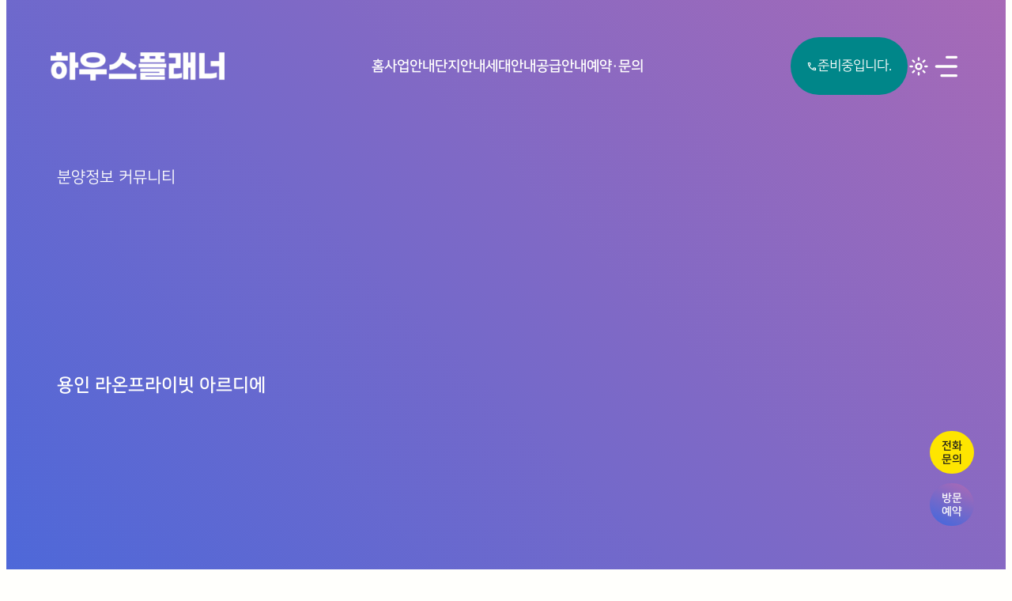

--- FILE ---
content_type: text/html; charset=UTF-8
request_url: http://land-bank.co.kr/
body_size: 267675
content:
<!DOCTYPE html>
<html lang="ko-KR" data-theme-mode="light" prefix="og: https://ogp.me/ns#">
<head>
	<meta charset="UTF-8" />
	<meta name="viewport" content="width=device-width, initial-scale=1" />

<!-- Rank Math 프로 검색 엔진 최적화 - https://rankmath.com/ -->
<meta name="description" content="용인 라온프라이빗 아르디에 분양정보｜경기도 용인시 기흥구 영덕동 55-1｜7개동 238세대 분양예정"/>
<meta name="robots" content="follow, index, max-snippet:-1, max-video-preview:-1, max-image-preview:large"/>
<link rel="canonical" href="https://land-bank.co.kr/" />
<meta property="og:locale" content="ko_KR" />
<meta property="og:type" content="website" />
<meta property="og:title" content="용인 라온프라이빗 아르디에" />
<meta property="og:description" content="용인 라온프라이빗 아르디에 분양정보｜경기도 용인시 기흥구 영덕동 55-1｜7개동 238세대 분양예정" />
<meta property="og:url" content="https://land-bank.co.kr/" />
<meta property="og:site_name" content="용인 라온프라이빗 아르디에" />
<meta name="twitter:card" content="summary_large_image" />
<meta name="twitter:title" content="용인 라온프라이빗 아르디에" />
<meta name="twitter:description" content="용인 라온프라이빗 아르디에 분양정보｜경기도 용인시 기흥구 영덕동 55-1｜7개동 238세대 분양예정" />
<script type="application/ld+json" class="rank-math-schema-pro">{"@context":"https://schema.org","@graph":[{"@type":"Person","@id":"https://land-bank.co.kr/#person","name":"\uc6a9\uc778 \ub77c\uc628\ud504\ub77c\uc774\ube57 \uc544\ub974\ub514\uc5d0","image":{"@type":"ImageObject","@id":"https://land-bank.co.kr/#logo","url":"https://land-bank.co.kr/wp-content/uploads/2026/01/HOUSE_FABI.png","contentUrl":"https://land-bank.co.kr/wp-content/uploads/2026/01/HOUSE_FABI.png","caption":"\uc6a9\uc778 \ub77c\uc628\ud504\ub77c\uc774\ube57 \uc544\ub974\ub514\uc5d0","inLanguage":"ko-KR","width":"512","height":"512"}},{"@type":"WebSite","@id":"https://land-bank.co.kr/#website","url":"https://land-bank.co.kr","name":"\uc6a9\uc778 \ub77c\uc628\ud504\ub77c\uc774\ube57 \uc544\ub974\ub514\uc5d0","publisher":{"@id":"https://land-bank.co.kr/#person"},"inLanguage":"ko-KR","potentialAction":{"@type":"SearchAction","target":"https://land-bank.co.kr/?s={search_term_string}","query-input":"required name=search_term_string"}},{"@type":"CollectionPage","@id":"https://land-bank.co.kr/#webpage","url":"https://land-bank.co.kr/","name":"\uc6a9\uc778 \ub77c\uc628\ud504\ub77c\uc774\ube57 \uc544\ub974\ub514\uc5d0","about":{"@id":"https://land-bank.co.kr/#person"},"isPartOf":{"@id":"https://land-bank.co.kr/#website"},"inLanguage":"ko-KR"}]}</script>
<!-- /Rank Math WordPress SEO 플러그인 -->

<title>용인 라온프라이빗 아르디에</title>
<link rel="alternate" type="application/rss+xml" title="용인 라온프라이빗 아르디에 &raquo; 피드" href="https://land-bank.co.kr/feed/" />
<link rel="alternate" type="application/rss+xml" title="용인 라온프라이빗 아르디에 &raquo; 댓글 피드" href="https://land-bank.co.kr/comments/feed/" />
<style id='wp-img-auto-sizes-contain-inline-css'>
img:is([sizes=auto i],[sizes^="auto," i]){contain-intrinsic-size:3000px 1500px}
/*# sourceURL=wp-img-auto-sizes-contain-inline-css */
</style>
<style id='wp-block-site-logo-inline-css'>
.wp-block-site-logo{box-sizing:border-box;line-height:0}.wp-block-site-logo a{display:inline-block;line-height:0}.wp-block-site-logo.is-default-size img{height:auto;width:120px}.wp-block-site-logo img{height:auto;max-width:100%}.wp-block-site-logo a,.wp-block-site-logo img{border-radius:inherit}.wp-block-site-logo.aligncenter{margin-left:auto;margin-right:auto;text-align:center}:root :where(.wp-block-site-logo.is-style-rounded){border-radius:9999px}
/*# sourceURL=http://land-bank.co.kr/wp-includes/blocks/site-logo/style.min.css */
</style>
<style id='wp-block-group-inline-css'>
.wp-block-group{box-sizing:border-box}:where(.wp-block-group.wp-block-group-is-layout-constrained){position:relative}
/*# sourceURL=http://land-bank.co.kr/wp-includes/blocks/group/style.min.css */
</style>
<style id='wp-block-paragraph-inline-css'>
.is-small-text{font-size:.875em}.is-regular-text{font-size:1em}.is-large-text{font-size:2.25em}.is-larger-text{font-size:3em}.has-drop-cap:not(:focus):first-letter{float:left;font-size:8.4em;font-style:normal;font-weight:100;line-height:.68;margin:.05em .1em 0 0;text-transform:uppercase}body.rtl .has-drop-cap:not(:focus):first-letter{float:none;margin-left:.1em}p.has-drop-cap.has-background{overflow:hidden}:root :where(p.has-background){padding:1.25em 2.375em}:where(p.has-text-color:not(.has-link-color)) a{color:inherit}p.has-text-align-left[style*="writing-mode:vertical-lr"],p.has-text-align-right[style*="writing-mode:vertical-rl"]{rotate:180deg}
/*# sourceURL=http://land-bank.co.kr/wp-includes/blocks/paragraph/style.min.css */
</style>
<style id='wp-block-spacer-inline-css'>
.wp-block-spacer{clear:both}
/*# sourceURL=http://land-bank.co.kr/wp-includes/blocks/spacer/style.min.css */
</style>
<style id='wp-block-separator-inline-css'>
@charset "UTF-8";.wp-block-separator{border:none;border-top:2px solid}:root :where(.wp-block-separator.is-style-dots){height:auto;line-height:1;text-align:center}:root :where(.wp-block-separator.is-style-dots):before{color:currentColor;content:"···";font-family:serif;font-size:1.5em;letter-spacing:2em;padding-left:2em}.wp-block-separator.is-style-dots{background:none!important;border:none!important}
/*# sourceURL=http://land-bank.co.kr/wp-includes/blocks/separator/style.min.css */
</style>
<style id='wp-block-button-inline-css'>
.wp-block-button__link{align-content:center;box-sizing:border-box;cursor:pointer;display:inline-block;height:100%;text-align:center;word-break:break-word}.wp-block-button__link.aligncenter{text-align:center}.wp-block-button__link.alignright{text-align:right}:where(.wp-block-button__link){border-radius:9999px;box-shadow:none;padding:calc(.667em + 2px) calc(1.333em + 2px);text-decoration:none}.wp-block-button[style*=text-decoration] .wp-block-button__link{text-decoration:inherit}.wp-block-buttons>.wp-block-button.has-custom-width{max-width:none}.wp-block-buttons>.wp-block-button.has-custom-width .wp-block-button__link{width:100%}.wp-block-buttons>.wp-block-button.has-custom-font-size .wp-block-button__link{font-size:inherit}.wp-block-buttons>.wp-block-button.wp-block-button__width-25{width:calc(25% - var(--wp--style--block-gap, .5em)*.75)}.wp-block-buttons>.wp-block-button.wp-block-button__width-50{width:calc(50% - var(--wp--style--block-gap, .5em)*.5)}.wp-block-buttons>.wp-block-button.wp-block-button__width-75{width:calc(75% - var(--wp--style--block-gap, .5em)*.25)}.wp-block-buttons>.wp-block-button.wp-block-button__width-100{flex-basis:100%;width:100%}.wp-block-buttons.is-vertical>.wp-block-button.wp-block-button__width-25{width:25%}.wp-block-buttons.is-vertical>.wp-block-button.wp-block-button__width-50{width:50%}.wp-block-buttons.is-vertical>.wp-block-button.wp-block-button__width-75{width:75%}.wp-block-button.is-style-squared,.wp-block-button__link.wp-block-button.is-style-squared{border-radius:0}.wp-block-button.no-border-radius,.wp-block-button__link.no-border-radius{border-radius:0!important}:root :where(.wp-block-button .wp-block-button__link.is-style-outline),:root :where(.wp-block-button.is-style-outline>.wp-block-button__link){border:2px solid;padding:.667em 1.333em}:root :where(.wp-block-button .wp-block-button__link.is-style-outline:not(.has-text-color)),:root :where(.wp-block-button.is-style-outline>.wp-block-button__link:not(.has-text-color)){color:currentColor}:root :where(.wp-block-button .wp-block-button__link.is-style-outline:not(.has-background)),:root :where(.wp-block-button.is-style-outline>.wp-block-button__link:not(.has-background)){background-color:initial;background-image:none}
/*# sourceURL=http://land-bank.co.kr/wp-includes/blocks/button/style.min.css */
</style>
<style id='wp-block-buttons-inline-css'>
.wp-block-buttons{box-sizing:border-box}.wp-block-buttons.is-vertical{flex-direction:column}.wp-block-buttons.is-vertical>.wp-block-button:last-child{margin-bottom:0}.wp-block-buttons>.wp-block-button{display:inline-block;margin:0}.wp-block-buttons.is-content-justification-left{justify-content:flex-start}.wp-block-buttons.is-content-justification-left.is-vertical{align-items:flex-start}.wp-block-buttons.is-content-justification-center{justify-content:center}.wp-block-buttons.is-content-justification-center.is-vertical{align-items:center}.wp-block-buttons.is-content-justification-right{justify-content:flex-end}.wp-block-buttons.is-content-justification-right.is-vertical{align-items:flex-end}.wp-block-buttons.is-content-justification-space-between{justify-content:space-between}.wp-block-buttons.aligncenter{text-align:center}.wp-block-buttons:not(.is-content-justification-space-between,.is-content-justification-right,.is-content-justification-left,.is-content-justification-center) .wp-block-button.aligncenter{margin-left:auto;margin-right:auto;width:100%}.wp-block-buttons[style*=text-decoration] .wp-block-button,.wp-block-buttons[style*=text-decoration] .wp-block-button__link{text-decoration:inherit}.wp-block-buttons.has-custom-font-size .wp-block-button__link{font-size:inherit}.wp-block-buttons .wp-block-button__link{width:100%}.wp-block-button.aligncenter{text-align:center}
/*# sourceURL=http://land-bank.co.kr/wp-includes/blocks/buttons/style.min.css */
</style>
<style id='wp-block-site-title-inline-css'>
.wp-block-site-title{box-sizing:border-box}.wp-block-site-title :where(a){color:inherit;font-family:inherit;font-size:inherit;font-style:inherit;font-weight:inherit;letter-spacing:inherit;line-height:inherit;text-decoration:inherit}
/*# sourceURL=http://land-bank.co.kr/wp-includes/blocks/site-title/style.min.css */
</style>
<style id='wp-block-cover-inline-css'>
.wp-block-cover,.wp-block-cover-image{align-items:center;background-position:50%;box-sizing:border-box;display:flex;justify-content:center;min-height:430px;overflow:hidden;overflow:clip;padding:1em;position:relative}.wp-block-cover .has-background-dim:not([class*=-background-color]),.wp-block-cover-image .has-background-dim:not([class*=-background-color]),.wp-block-cover-image.has-background-dim:not([class*=-background-color]),.wp-block-cover.has-background-dim:not([class*=-background-color]){background-color:#000}.wp-block-cover .has-background-dim.has-background-gradient,.wp-block-cover-image .has-background-dim.has-background-gradient{background-color:initial}.wp-block-cover-image.has-background-dim:before,.wp-block-cover.has-background-dim:before{background-color:inherit;content:""}.wp-block-cover .wp-block-cover__background,.wp-block-cover .wp-block-cover__gradient-background,.wp-block-cover-image .wp-block-cover__background,.wp-block-cover-image .wp-block-cover__gradient-background,.wp-block-cover-image.has-background-dim:not(.has-background-gradient):before,.wp-block-cover.has-background-dim:not(.has-background-gradient):before{bottom:0;left:0;opacity:.5;position:absolute;right:0;top:0}.wp-block-cover-image.has-background-dim.has-background-dim-10 .wp-block-cover__background,.wp-block-cover-image.has-background-dim.has-background-dim-10 .wp-block-cover__gradient-background,.wp-block-cover-image.has-background-dim.has-background-dim-10:not(.has-background-gradient):before,.wp-block-cover.has-background-dim.has-background-dim-10 .wp-block-cover__background,.wp-block-cover.has-background-dim.has-background-dim-10 .wp-block-cover__gradient-background,.wp-block-cover.has-background-dim.has-background-dim-10:not(.has-background-gradient):before{opacity:.1}.wp-block-cover-image.has-background-dim.has-background-dim-20 .wp-block-cover__background,.wp-block-cover-image.has-background-dim.has-background-dim-20 .wp-block-cover__gradient-background,.wp-block-cover-image.has-background-dim.has-background-dim-20:not(.has-background-gradient):before,.wp-block-cover.has-background-dim.has-background-dim-20 .wp-block-cover__background,.wp-block-cover.has-background-dim.has-background-dim-20 .wp-block-cover__gradient-background,.wp-block-cover.has-background-dim.has-background-dim-20:not(.has-background-gradient):before{opacity:.2}.wp-block-cover-image.has-background-dim.has-background-dim-30 .wp-block-cover__background,.wp-block-cover-image.has-background-dim.has-background-dim-30 .wp-block-cover__gradient-background,.wp-block-cover-image.has-background-dim.has-background-dim-30:not(.has-background-gradient):before,.wp-block-cover.has-background-dim.has-background-dim-30 .wp-block-cover__background,.wp-block-cover.has-background-dim.has-background-dim-30 .wp-block-cover__gradient-background,.wp-block-cover.has-background-dim.has-background-dim-30:not(.has-background-gradient):before{opacity:.3}.wp-block-cover-image.has-background-dim.has-background-dim-40 .wp-block-cover__background,.wp-block-cover-image.has-background-dim.has-background-dim-40 .wp-block-cover__gradient-background,.wp-block-cover-image.has-background-dim.has-background-dim-40:not(.has-background-gradient):before,.wp-block-cover.has-background-dim.has-background-dim-40 .wp-block-cover__background,.wp-block-cover.has-background-dim.has-background-dim-40 .wp-block-cover__gradient-background,.wp-block-cover.has-background-dim.has-background-dim-40:not(.has-background-gradient):before{opacity:.4}.wp-block-cover-image.has-background-dim.has-background-dim-50 .wp-block-cover__background,.wp-block-cover-image.has-background-dim.has-background-dim-50 .wp-block-cover__gradient-background,.wp-block-cover-image.has-background-dim.has-background-dim-50:not(.has-background-gradient):before,.wp-block-cover.has-background-dim.has-background-dim-50 .wp-block-cover__background,.wp-block-cover.has-background-dim.has-background-dim-50 .wp-block-cover__gradient-background,.wp-block-cover.has-background-dim.has-background-dim-50:not(.has-background-gradient):before{opacity:.5}.wp-block-cover-image.has-background-dim.has-background-dim-60 .wp-block-cover__background,.wp-block-cover-image.has-background-dim.has-background-dim-60 .wp-block-cover__gradient-background,.wp-block-cover-image.has-background-dim.has-background-dim-60:not(.has-background-gradient):before,.wp-block-cover.has-background-dim.has-background-dim-60 .wp-block-cover__background,.wp-block-cover.has-background-dim.has-background-dim-60 .wp-block-cover__gradient-background,.wp-block-cover.has-background-dim.has-background-dim-60:not(.has-background-gradient):before{opacity:.6}.wp-block-cover-image.has-background-dim.has-background-dim-70 .wp-block-cover__background,.wp-block-cover-image.has-background-dim.has-background-dim-70 .wp-block-cover__gradient-background,.wp-block-cover-image.has-background-dim.has-background-dim-70:not(.has-background-gradient):before,.wp-block-cover.has-background-dim.has-background-dim-70 .wp-block-cover__background,.wp-block-cover.has-background-dim.has-background-dim-70 .wp-block-cover__gradient-background,.wp-block-cover.has-background-dim.has-background-dim-70:not(.has-background-gradient):before{opacity:.7}.wp-block-cover-image.has-background-dim.has-background-dim-80 .wp-block-cover__background,.wp-block-cover-image.has-background-dim.has-background-dim-80 .wp-block-cover__gradient-background,.wp-block-cover-image.has-background-dim.has-background-dim-80:not(.has-background-gradient):before,.wp-block-cover.has-background-dim.has-background-dim-80 .wp-block-cover__background,.wp-block-cover.has-background-dim.has-background-dim-80 .wp-block-cover__gradient-background,.wp-block-cover.has-background-dim.has-background-dim-80:not(.has-background-gradient):before{opacity:.8}.wp-block-cover-image.has-background-dim.has-background-dim-90 .wp-block-cover__background,.wp-block-cover-image.has-background-dim.has-background-dim-90 .wp-block-cover__gradient-background,.wp-block-cover-image.has-background-dim.has-background-dim-90:not(.has-background-gradient):before,.wp-block-cover.has-background-dim.has-background-dim-90 .wp-block-cover__background,.wp-block-cover.has-background-dim.has-background-dim-90 .wp-block-cover__gradient-background,.wp-block-cover.has-background-dim.has-background-dim-90:not(.has-background-gradient):before{opacity:.9}.wp-block-cover-image.has-background-dim.has-background-dim-100 .wp-block-cover__background,.wp-block-cover-image.has-background-dim.has-background-dim-100 .wp-block-cover__gradient-background,.wp-block-cover-image.has-background-dim.has-background-dim-100:not(.has-background-gradient):before,.wp-block-cover.has-background-dim.has-background-dim-100 .wp-block-cover__background,.wp-block-cover.has-background-dim.has-background-dim-100 .wp-block-cover__gradient-background,.wp-block-cover.has-background-dim.has-background-dim-100:not(.has-background-gradient):before{opacity:1}.wp-block-cover .wp-block-cover__background.has-background-dim.has-background-dim-0,.wp-block-cover .wp-block-cover__gradient-background.has-background-dim.has-background-dim-0,.wp-block-cover-image .wp-block-cover__background.has-background-dim.has-background-dim-0,.wp-block-cover-image .wp-block-cover__gradient-background.has-background-dim.has-background-dim-0{opacity:0}.wp-block-cover .wp-block-cover__background.has-background-dim.has-background-dim-10,.wp-block-cover .wp-block-cover__gradient-background.has-background-dim.has-background-dim-10,.wp-block-cover-image .wp-block-cover__background.has-background-dim.has-background-dim-10,.wp-block-cover-image .wp-block-cover__gradient-background.has-background-dim.has-background-dim-10{opacity:.1}.wp-block-cover .wp-block-cover__background.has-background-dim.has-background-dim-20,.wp-block-cover .wp-block-cover__gradient-background.has-background-dim.has-background-dim-20,.wp-block-cover-image .wp-block-cover__background.has-background-dim.has-background-dim-20,.wp-block-cover-image .wp-block-cover__gradient-background.has-background-dim.has-background-dim-20{opacity:.2}.wp-block-cover .wp-block-cover__background.has-background-dim.has-background-dim-30,.wp-block-cover .wp-block-cover__gradient-background.has-background-dim.has-background-dim-30,.wp-block-cover-image .wp-block-cover__background.has-background-dim.has-background-dim-30,.wp-block-cover-image .wp-block-cover__gradient-background.has-background-dim.has-background-dim-30{opacity:.3}.wp-block-cover .wp-block-cover__background.has-background-dim.has-background-dim-40,.wp-block-cover .wp-block-cover__gradient-background.has-background-dim.has-background-dim-40,.wp-block-cover-image .wp-block-cover__background.has-background-dim.has-background-dim-40,.wp-block-cover-image .wp-block-cover__gradient-background.has-background-dim.has-background-dim-40{opacity:.4}.wp-block-cover .wp-block-cover__background.has-background-dim.has-background-dim-50,.wp-block-cover .wp-block-cover__gradient-background.has-background-dim.has-background-dim-50,.wp-block-cover-image .wp-block-cover__background.has-background-dim.has-background-dim-50,.wp-block-cover-image .wp-block-cover__gradient-background.has-background-dim.has-background-dim-50{opacity:.5}.wp-block-cover .wp-block-cover__background.has-background-dim.has-background-dim-60,.wp-block-cover .wp-block-cover__gradient-background.has-background-dim.has-background-dim-60,.wp-block-cover-image .wp-block-cover__background.has-background-dim.has-background-dim-60,.wp-block-cover-image .wp-block-cover__gradient-background.has-background-dim.has-background-dim-60{opacity:.6}.wp-block-cover .wp-block-cover__background.has-background-dim.has-background-dim-70,.wp-block-cover .wp-block-cover__gradient-background.has-background-dim.has-background-dim-70,.wp-block-cover-image .wp-block-cover__background.has-background-dim.has-background-dim-70,.wp-block-cover-image .wp-block-cover__gradient-background.has-background-dim.has-background-dim-70{opacity:.7}.wp-block-cover .wp-block-cover__background.has-background-dim.has-background-dim-80,.wp-block-cover .wp-block-cover__gradient-background.has-background-dim.has-background-dim-80,.wp-block-cover-image .wp-block-cover__background.has-background-dim.has-background-dim-80,.wp-block-cover-image .wp-block-cover__gradient-background.has-background-dim.has-background-dim-80{opacity:.8}.wp-block-cover .wp-block-cover__background.has-background-dim.has-background-dim-90,.wp-block-cover .wp-block-cover__gradient-background.has-background-dim.has-background-dim-90,.wp-block-cover-image .wp-block-cover__background.has-background-dim.has-background-dim-90,.wp-block-cover-image .wp-block-cover__gradient-background.has-background-dim.has-background-dim-90{opacity:.9}.wp-block-cover .wp-block-cover__background.has-background-dim.has-background-dim-100,.wp-block-cover .wp-block-cover__gradient-background.has-background-dim.has-background-dim-100,.wp-block-cover-image .wp-block-cover__background.has-background-dim.has-background-dim-100,.wp-block-cover-image .wp-block-cover__gradient-background.has-background-dim.has-background-dim-100{opacity:1}.wp-block-cover-image.alignleft,.wp-block-cover-image.alignright,.wp-block-cover.alignleft,.wp-block-cover.alignright{max-width:420px;width:100%}.wp-block-cover-image.aligncenter,.wp-block-cover-image.alignleft,.wp-block-cover-image.alignright,.wp-block-cover.aligncenter,.wp-block-cover.alignleft,.wp-block-cover.alignright{display:flex}.wp-block-cover .wp-block-cover__inner-container,.wp-block-cover-image .wp-block-cover__inner-container{color:inherit;position:relative;width:100%}.wp-block-cover-image.is-position-top-left,.wp-block-cover.is-position-top-left{align-items:flex-start;justify-content:flex-start}.wp-block-cover-image.is-position-top-center,.wp-block-cover.is-position-top-center{align-items:flex-start;justify-content:center}.wp-block-cover-image.is-position-top-right,.wp-block-cover.is-position-top-right{align-items:flex-start;justify-content:flex-end}.wp-block-cover-image.is-position-center-left,.wp-block-cover.is-position-center-left{align-items:center;justify-content:flex-start}.wp-block-cover-image.is-position-center-center,.wp-block-cover.is-position-center-center{align-items:center;justify-content:center}.wp-block-cover-image.is-position-center-right,.wp-block-cover.is-position-center-right{align-items:center;justify-content:flex-end}.wp-block-cover-image.is-position-bottom-left,.wp-block-cover.is-position-bottom-left{align-items:flex-end;justify-content:flex-start}.wp-block-cover-image.is-position-bottom-center,.wp-block-cover.is-position-bottom-center{align-items:flex-end;justify-content:center}.wp-block-cover-image.is-position-bottom-right,.wp-block-cover.is-position-bottom-right{align-items:flex-end;justify-content:flex-end}.wp-block-cover-image.has-custom-content-position.has-custom-content-position .wp-block-cover__inner-container,.wp-block-cover.has-custom-content-position.has-custom-content-position .wp-block-cover__inner-container{margin:0}.wp-block-cover-image.has-custom-content-position.has-custom-content-position.is-position-bottom-left .wp-block-cover__inner-container,.wp-block-cover-image.has-custom-content-position.has-custom-content-position.is-position-bottom-right .wp-block-cover__inner-container,.wp-block-cover-image.has-custom-content-position.has-custom-content-position.is-position-center-left .wp-block-cover__inner-container,.wp-block-cover-image.has-custom-content-position.has-custom-content-position.is-position-center-right .wp-block-cover__inner-container,.wp-block-cover-image.has-custom-content-position.has-custom-content-position.is-position-top-left .wp-block-cover__inner-container,.wp-block-cover-image.has-custom-content-position.has-custom-content-position.is-position-top-right .wp-block-cover__inner-container,.wp-block-cover.has-custom-content-position.has-custom-content-position.is-position-bottom-left .wp-block-cover__inner-container,.wp-block-cover.has-custom-content-position.has-custom-content-position.is-position-bottom-right .wp-block-cover__inner-container,.wp-block-cover.has-custom-content-position.has-custom-content-position.is-position-center-left .wp-block-cover__inner-container,.wp-block-cover.has-custom-content-position.has-custom-content-position.is-position-center-right .wp-block-cover__inner-container,.wp-block-cover.has-custom-content-position.has-custom-content-position.is-position-top-left .wp-block-cover__inner-container,.wp-block-cover.has-custom-content-position.has-custom-content-position.is-position-top-right .wp-block-cover__inner-container{margin:0;width:auto}.wp-block-cover .wp-block-cover__image-background,.wp-block-cover video.wp-block-cover__video-background,.wp-block-cover-image .wp-block-cover__image-background,.wp-block-cover-image video.wp-block-cover__video-background{border:none;bottom:0;box-shadow:none;height:100%;left:0;margin:0;max-height:none;max-width:none;object-fit:cover;outline:none;padding:0;position:absolute;right:0;top:0;width:100%}.wp-block-cover-image.has-parallax,.wp-block-cover.has-parallax,.wp-block-cover__image-background.has-parallax,video.wp-block-cover__video-background.has-parallax{background-attachment:fixed;background-repeat:no-repeat;background-size:cover}@supports (-webkit-touch-callout:inherit){.wp-block-cover-image.has-parallax,.wp-block-cover.has-parallax,.wp-block-cover__image-background.has-parallax,video.wp-block-cover__video-background.has-parallax{background-attachment:scroll}}@media (prefers-reduced-motion:reduce){.wp-block-cover-image.has-parallax,.wp-block-cover.has-parallax,.wp-block-cover__image-background.has-parallax,video.wp-block-cover__video-background.has-parallax{background-attachment:scroll}}.wp-block-cover-image.is-repeated,.wp-block-cover.is-repeated,.wp-block-cover__image-background.is-repeated,video.wp-block-cover__video-background.is-repeated{background-repeat:repeat;background-size:auto}.wp-block-cover-image-text,.wp-block-cover-image-text a,.wp-block-cover-image-text a:active,.wp-block-cover-image-text a:focus,.wp-block-cover-image-text a:hover,.wp-block-cover-text,.wp-block-cover-text a,.wp-block-cover-text a:active,.wp-block-cover-text a:focus,.wp-block-cover-text a:hover,section.wp-block-cover-image h2,section.wp-block-cover-image h2 a,section.wp-block-cover-image h2 a:active,section.wp-block-cover-image h2 a:focus,section.wp-block-cover-image h2 a:hover{color:#fff}.wp-block-cover-image .wp-block-cover.has-left-content{justify-content:flex-start}.wp-block-cover-image .wp-block-cover.has-right-content{justify-content:flex-end}.wp-block-cover-image.has-left-content .wp-block-cover-image-text,.wp-block-cover.has-left-content .wp-block-cover-text,section.wp-block-cover-image.has-left-content>h2{margin-left:0;text-align:left}.wp-block-cover-image.has-right-content .wp-block-cover-image-text,.wp-block-cover.has-right-content .wp-block-cover-text,section.wp-block-cover-image.has-right-content>h2{margin-right:0;text-align:right}.wp-block-cover .wp-block-cover-text,.wp-block-cover-image .wp-block-cover-image-text,section.wp-block-cover-image>h2{font-size:2em;line-height:1.25;margin-bottom:0;max-width:840px;padding:.44em;text-align:center;z-index:1}:where(.wp-block-cover-image:not(.has-text-color)),:where(.wp-block-cover:not(.has-text-color)){color:#fff}:where(.wp-block-cover-image.is-light:not(.has-text-color)),:where(.wp-block-cover.is-light:not(.has-text-color)){color:#000}:root :where(.wp-block-cover h1:not(.has-text-color)),:root :where(.wp-block-cover h2:not(.has-text-color)),:root :where(.wp-block-cover h3:not(.has-text-color)),:root :where(.wp-block-cover h4:not(.has-text-color)),:root :where(.wp-block-cover h5:not(.has-text-color)),:root :where(.wp-block-cover h6:not(.has-text-color)),:root :where(.wp-block-cover p:not(.has-text-color)){color:inherit}body:not(.editor-styles-wrapper) .wp-block-cover:not(.wp-block-cover:has(.wp-block-cover__background+.wp-block-cover__inner-container)) .wp-block-cover__image-background,body:not(.editor-styles-wrapper) .wp-block-cover:not(.wp-block-cover:has(.wp-block-cover__background+.wp-block-cover__inner-container)) .wp-block-cover__video-background{z-index:0}body:not(.editor-styles-wrapper) .wp-block-cover:not(.wp-block-cover:has(.wp-block-cover__background+.wp-block-cover__inner-container)) .wp-block-cover__background,body:not(.editor-styles-wrapper) .wp-block-cover:not(.wp-block-cover:has(.wp-block-cover__background+.wp-block-cover__inner-container)) .wp-block-cover__gradient-background,body:not(.editor-styles-wrapper) .wp-block-cover:not(.wp-block-cover:has(.wp-block-cover__background+.wp-block-cover__inner-container)) .wp-block-cover__inner-container,body:not(.editor-styles-wrapper) .wp-block-cover:not(.wp-block-cover:has(.wp-block-cover__background+.wp-block-cover__inner-container)).has-background-dim:not(.has-background-gradient):before{z-index:1}.has-modal-open body:not(.editor-styles-wrapper) .wp-block-cover:not(.wp-block-cover:has(.wp-block-cover__background+.wp-block-cover__inner-container)) .wp-block-cover__inner-container{z-index:auto}
/*# sourceURL=http://land-bank.co.kr/wp-includes/blocks/cover/style.min.css */
</style>
<style id='wp-block-columns-inline-css'>
.wp-block-columns{box-sizing:border-box;display:flex;flex-wrap:wrap!important}@media (min-width:782px){.wp-block-columns{flex-wrap:nowrap!important}}.wp-block-columns{align-items:normal!important}.wp-block-columns.are-vertically-aligned-top{align-items:flex-start}.wp-block-columns.are-vertically-aligned-center{align-items:center}.wp-block-columns.are-vertically-aligned-bottom{align-items:flex-end}@media (max-width:781px){.wp-block-columns:not(.is-not-stacked-on-mobile)>.wp-block-column{flex-basis:100%!important}}@media (min-width:782px){.wp-block-columns:not(.is-not-stacked-on-mobile)>.wp-block-column{flex-basis:0;flex-grow:1}.wp-block-columns:not(.is-not-stacked-on-mobile)>.wp-block-column[style*=flex-basis]{flex-grow:0}}.wp-block-columns.is-not-stacked-on-mobile{flex-wrap:nowrap!important}.wp-block-columns.is-not-stacked-on-mobile>.wp-block-column{flex-basis:0;flex-grow:1}.wp-block-columns.is-not-stacked-on-mobile>.wp-block-column[style*=flex-basis]{flex-grow:0}:where(.wp-block-columns){margin-bottom:1.75em}:where(.wp-block-columns.has-background){padding:1.25em 2.375em}.wp-block-column{flex-grow:1;min-width:0;overflow-wrap:break-word;word-break:break-word}.wp-block-column.is-vertically-aligned-top{align-self:flex-start}.wp-block-column.is-vertically-aligned-center{align-self:center}.wp-block-column.is-vertically-aligned-bottom{align-self:flex-end}.wp-block-column.is-vertically-aligned-stretch{align-self:stretch}.wp-block-column.is-vertically-aligned-bottom,.wp-block-column.is-vertically-aligned-center,.wp-block-column.is-vertically-aligned-top{width:100%}
/*# sourceURL=http://land-bank.co.kr/wp-includes/blocks/columns/style.min.css */
</style>
<style id='wp-block-image-inline-css'>
.wp-block-image>a,.wp-block-image>figure>a{display:inline-block}.wp-block-image img{box-sizing:border-box;height:auto;max-width:100%;vertical-align:bottom}@media not (prefers-reduced-motion){.wp-block-image img.hide{visibility:hidden}.wp-block-image img.show{animation:show-content-image .4s}}.wp-block-image[style*=border-radius] img,.wp-block-image[style*=border-radius]>a{border-radius:inherit}.wp-block-image.has-custom-border img{box-sizing:border-box}.wp-block-image.aligncenter{text-align:center}.wp-block-image.alignfull>a,.wp-block-image.alignwide>a{width:100%}.wp-block-image.alignfull img,.wp-block-image.alignwide img{height:auto;width:100%}.wp-block-image .aligncenter,.wp-block-image .alignleft,.wp-block-image .alignright,.wp-block-image.aligncenter,.wp-block-image.alignleft,.wp-block-image.alignright{display:table}.wp-block-image .aligncenter>figcaption,.wp-block-image .alignleft>figcaption,.wp-block-image .alignright>figcaption,.wp-block-image.aligncenter>figcaption,.wp-block-image.alignleft>figcaption,.wp-block-image.alignright>figcaption{caption-side:bottom;display:table-caption}.wp-block-image .alignleft{float:left;margin:.5em 1em .5em 0}.wp-block-image .alignright{float:right;margin:.5em 0 .5em 1em}.wp-block-image .aligncenter{margin-left:auto;margin-right:auto}.wp-block-image :where(figcaption){margin-bottom:1em;margin-top:.5em}.wp-block-image.is-style-circle-mask img{border-radius:9999px}@supports ((-webkit-mask-image:none) or (mask-image:none)) or (-webkit-mask-image:none){.wp-block-image.is-style-circle-mask img{border-radius:0;-webkit-mask-image:url('data:image/svg+xml;utf8,<svg viewBox="0 0 100 100" xmlns="http://www.w3.org/2000/svg"><circle cx="50" cy="50" r="50"/></svg>');mask-image:url('data:image/svg+xml;utf8,<svg viewBox="0 0 100 100" xmlns="http://www.w3.org/2000/svg"><circle cx="50" cy="50" r="50"/></svg>');mask-mode:alpha;-webkit-mask-position:center;mask-position:center;-webkit-mask-repeat:no-repeat;mask-repeat:no-repeat;-webkit-mask-size:contain;mask-size:contain}}:root :where(.wp-block-image.is-style-rounded img,.wp-block-image .is-style-rounded img){border-radius:9999px}.wp-block-image figure{margin:0}.wp-lightbox-container{display:flex;flex-direction:column;position:relative}.wp-lightbox-container img{cursor:zoom-in}.wp-lightbox-container img:hover+button{opacity:1}.wp-lightbox-container button{align-items:center;backdrop-filter:blur(16px) saturate(180%);background-color:#5a5a5a40;border:none;border-radius:4px;cursor:zoom-in;display:flex;height:20px;justify-content:center;opacity:0;padding:0;position:absolute;right:16px;text-align:center;top:16px;width:20px;z-index:100}@media not (prefers-reduced-motion){.wp-lightbox-container button{transition:opacity .2s ease}}.wp-lightbox-container button:focus-visible{outline:3px auto #5a5a5a40;outline:3px auto -webkit-focus-ring-color;outline-offset:3px}.wp-lightbox-container button:hover{cursor:pointer;opacity:1}.wp-lightbox-container button:focus{opacity:1}.wp-lightbox-container button:focus,.wp-lightbox-container button:hover,.wp-lightbox-container button:not(:hover):not(:active):not(.has-background){background-color:#5a5a5a40;border:none}.wp-lightbox-overlay{box-sizing:border-box;cursor:zoom-out;height:100vh;left:0;overflow:hidden;position:fixed;top:0;visibility:hidden;width:100%;z-index:100000}.wp-lightbox-overlay .close-button{align-items:center;cursor:pointer;display:flex;justify-content:center;min-height:40px;min-width:40px;padding:0;position:absolute;right:calc(env(safe-area-inset-right) + 16px);top:calc(env(safe-area-inset-top) + 16px);z-index:5000000}.wp-lightbox-overlay .close-button:focus,.wp-lightbox-overlay .close-button:hover,.wp-lightbox-overlay .close-button:not(:hover):not(:active):not(.has-background){background:none;border:none}.wp-lightbox-overlay .lightbox-image-container{height:var(--wp--lightbox-container-height);left:50%;overflow:hidden;position:absolute;top:50%;transform:translate(-50%,-50%);transform-origin:top left;width:var(--wp--lightbox-container-width);z-index:9999999999}.wp-lightbox-overlay .wp-block-image{align-items:center;box-sizing:border-box;display:flex;height:100%;justify-content:center;margin:0;position:relative;transform-origin:0 0;width:100%;z-index:3000000}.wp-lightbox-overlay .wp-block-image img{height:var(--wp--lightbox-image-height);min-height:var(--wp--lightbox-image-height);min-width:var(--wp--lightbox-image-width);width:var(--wp--lightbox-image-width)}.wp-lightbox-overlay .wp-block-image figcaption{display:none}.wp-lightbox-overlay button{background:none;border:none}.wp-lightbox-overlay .scrim{background-color:#fff;height:100%;opacity:.9;position:absolute;width:100%;z-index:2000000}.wp-lightbox-overlay.active{visibility:visible}@media not (prefers-reduced-motion){.wp-lightbox-overlay.active{animation:turn-on-visibility .25s both}.wp-lightbox-overlay.active img{animation:turn-on-visibility .35s both}.wp-lightbox-overlay.show-closing-animation:not(.active){animation:turn-off-visibility .35s both}.wp-lightbox-overlay.show-closing-animation:not(.active) img{animation:turn-off-visibility .25s both}.wp-lightbox-overlay.zoom.active{animation:none;opacity:1;visibility:visible}.wp-lightbox-overlay.zoom.active .lightbox-image-container{animation:lightbox-zoom-in .4s}.wp-lightbox-overlay.zoom.active .lightbox-image-container img{animation:none}.wp-lightbox-overlay.zoom.active .scrim{animation:turn-on-visibility .4s forwards}.wp-lightbox-overlay.zoom.show-closing-animation:not(.active){animation:none}.wp-lightbox-overlay.zoom.show-closing-animation:not(.active) .lightbox-image-container{animation:lightbox-zoom-out .4s}.wp-lightbox-overlay.zoom.show-closing-animation:not(.active) .lightbox-image-container img{animation:none}.wp-lightbox-overlay.zoom.show-closing-animation:not(.active) .scrim{animation:turn-off-visibility .4s forwards}}@keyframes show-content-image{0%{visibility:hidden}99%{visibility:hidden}to{visibility:visible}}@keyframes turn-on-visibility{0%{opacity:0}to{opacity:1}}@keyframes turn-off-visibility{0%{opacity:1;visibility:visible}99%{opacity:0;visibility:visible}to{opacity:0;visibility:hidden}}@keyframes lightbox-zoom-in{0%{transform:translate(calc((-100vw + var(--wp--lightbox-scrollbar-width))/2 + var(--wp--lightbox-initial-left-position)),calc(-50vh + var(--wp--lightbox-initial-top-position))) scale(var(--wp--lightbox-scale))}to{transform:translate(-50%,-50%) scale(1)}}@keyframes lightbox-zoom-out{0%{transform:translate(-50%,-50%) scale(1);visibility:visible}99%{visibility:visible}to{transform:translate(calc((-100vw + var(--wp--lightbox-scrollbar-width))/2 + var(--wp--lightbox-initial-left-position)),calc(-50vh + var(--wp--lightbox-initial-top-position))) scale(var(--wp--lightbox-scale));visibility:hidden}}
/*# sourceURL=http://land-bank.co.kr/wp-includes/blocks/image/style.min.css */
</style>
<style id='wp-block-library-inline-css'>
:root{--wp-block-synced-color:#7a00df;--wp-block-synced-color--rgb:122,0,223;--wp-bound-block-color:var(--wp-block-synced-color);--wp-editor-canvas-background:#ddd;--wp-admin-theme-color:#007cba;--wp-admin-theme-color--rgb:0,124,186;--wp-admin-theme-color-darker-10:#006ba1;--wp-admin-theme-color-darker-10--rgb:0,107,160.5;--wp-admin-theme-color-darker-20:#005a87;--wp-admin-theme-color-darker-20--rgb:0,90,135;--wp-admin-border-width-focus:2px}@media (min-resolution:192dpi){:root{--wp-admin-border-width-focus:1.5px}}.wp-element-button{cursor:pointer}:root .has-very-light-gray-background-color{background-color:#eee}:root .has-very-dark-gray-background-color{background-color:#313131}:root .has-very-light-gray-color{color:#eee}:root .has-very-dark-gray-color{color:#313131}:root .has-vivid-green-cyan-to-vivid-cyan-blue-gradient-background{background:linear-gradient(135deg,#00d084,#0693e3)}:root .has-purple-crush-gradient-background{background:linear-gradient(135deg,#34e2e4,#4721fb 50%,#ab1dfe)}:root .has-hazy-dawn-gradient-background{background:linear-gradient(135deg,#faaca8,#dad0ec)}:root .has-subdued-olive-gradient-background{background:linear-gradient(135deg,#fafae1,#67a671)}:root .has-atomic-cream-gradient-background{background:linear-gradient(135deg,#fdd79a,#004a59)}:root .has-nightshade-gradient-background{background:linear-gradient(135deg,#330968,#31cdcf)}:root .has-midnight-gradient-background{background:linear-gradient(135deg,#020381,#2874fc)}:root{--wp--preset--font-size--normal:16px;--wp--preset--font-size--huge:42px}.has-regular-font-size{font-size:1em}.has-larger-font-size{font-size:2.625em}.has-normal-font-size{font-size:var(--wp--preset--font-size--normal)}.has-huge-font-size{font-size:var(--wp--preset--font-size--huge)}.has-text-align-center{text-align:center}.has-text-align-left{text-align:left}.has-text-align-right{text-align:right}.has-fit-text{white-space:nowrap!important}#end-resizable-editor-section{display:none}.aligncenter{clear:both}.items-justified-left{justify-content:flex-start}.items-justified-center{justify-content:center}.items-justified-right{justify-content:flex-end}.items-justified-space-between{justify-content:space-between}.screen-reader-text{border:0;clip-path:inset(50%);height:1px;margin:-1px;overflow:hidden;padding:0;position:absolute;width:1px;word-wrap:normal!important}.screen-reader-text:focus{background-color:#ddd;clip-path:none;color:#444;display:block;font-size:1em;height:auto;left:5px;line-height:normal;padding:15px 23px 14px;text-decoration:none;top:5px;width:auto;z-index:100000}html :where(.has-border-color){border-style:solid}html :where([style*=border-top-color]){border-top-style:solid}html :where([style*=border-right-color]){border-right-style:solid}html :where([style*=border-bottom-color]){border-bottom-style:solid}html :where([style*=border-left-color]){border-left-style:solid}html :where([style*=border-width]){border-style:solid}html :where([style*=border-top-width]){border-top-style:solid}html :where([style*=border-right-width]){border-right-style:solid}html :where([style*=border-bottom-width]){border-bottom-style:solid}html :where([style*=border-left-width]){border-left-style:solid}html :where(img[class*=wp-image-]){height:auto;max-width:100%}:where(figure){margin:0 0 1em}html :where(.is-position-sticky){--wp-admin--admin-bar--position-offset:var(--wp-admin--admin-bar--height,0px)}@media screen and (max-width:600px){html :where(.is-position-sticky){--wp-admin--admin-bar--position-offset:0px}}
/*# sourceURL=/wp-includes/css/dist/block-library/common.min.css */
</style>
<style id='global-styles-inline-css'>
:root{--wp--preset--aspect-ratio--square: 1;--wp--preset--aspect-ratio--4-3: 4/3;--wp--preset--aspect-ratio--3-4: 3/4;--wp--preset--aspect-ratio--3-2: 3/2;--wp--preset--aspect-ratio--2-3: 2/3;--wp--preset--aspect-ratio--16-9: 16/9;--wp--preset--aspect-ratio--9-16: 9/16;--wp--preset--color--black: #000000;--wp--preset--color--cyan-bluish-gray: #abb8c3;--wp--preset--color--white: #fffffd;--wp--preset--color--pale-pink: #f78da7;--wp--preset--color--vivid-red: #cf2e2e;--wp--preset--color--luminous-vivid-orange: #ff6900;--wp--preset--color--luminous-vivid-amber: #fcb900;--wp--preset--color--light-green-cyan: #7bdcb5;--wp--preset--color--vivid-green-cyan: #00d084;--wp--preset--color--pale-cyan-blue: #8ed1fc;--wp--preset--color--vivid-cyan-blue: #0693e3;--wp--preset--color--vivid-purple: #9b51e0;--wp--preset--color--base: #fffffc;--wp--preset--color--contrast: #222222;--wp--preset--color--primary: #008689;--wp--preset--color--secondary: #fffffe;--wp--preset--color--step-1: #f5f5f5;--wp--preset--color--step-2: #eeeeee;--wp--preset--color--step-3: #e7e7e7;--wp--preset--color--step-4: #e0e0e0;--wp--preset--color--step-5: #d9d9d9;--wp--preset--color--step-6: #d3d3d3;--wp--preset--color--step-7: #bfbfbf;--wp--preset--color--step-8: #b4b4b4;--wp--preset--color--step-9: #a9a9a9;--wp--preset--color--step-10: #9e9e9e;--wp--preset--color--step-11: #949494;--wp--preset--color--step-12: #898989;--wp--preset--color--step-13: #7e7e7e;--wp--preset--color--step-14: #737373;--wp--preset--color--step-15: #696969;--wp--preset--color--step-16: #5e5e5e;--wp--preset--color--step-17: #535353;--wp--preset--color--step-18: #484848;--wp--preset--color--step-19: #3e3e3e;--wp--preset--color--step-20: #333333;--wp--preset--gradient--vivid-cyan-blue-to-vivid-purple: linear-gradient(135deg,rgb(6,147,227) 0%,rgb(155,81,224) 100%);--wp--preset--gradient--light-green-cyan-to-vivid-green-cyan: linear-gradient(135deg,rgb(122,220,180) 0%,rgb(0,208,130) 100%);--wp--preset--gradient--luminous-vivid-amber-to-luminous-vivid-orange: linear-gradient(135deg,rgb(252,185,0) 0%,rgb(255,105,0) 100%);--wp--preset--gradient--luminous-vivid-orange-to-vivid-red: linear-gradient(135deg,rgb(255,105,0) 0%,rgb(207,46,46) 100%);--wp--preset--gradient--very-light-gray-to-cyan-bluish-gray: linear-gradient(135deg,rgb(238,238,238) 0%,rgb(169,184,195) 100%);--wp--preset--gradient--cool-to-warm-spectrum: linear-gradient(135deg,rgb(74,234,220) 0%,rgb(151,120,209) 20%,rgb(207,42,186) 40%,rgb(238,44,130) 60%,rgb(251,105,98) 80%,rgb(254,248,76) 100%);--wp--preset--gradient--blush-light-purple: linear-gradient(135deg,rgb(255,206,236) 0%,rgb(152,150,240) 100%);--wp--preset--gradient--blush-bordeaux: linear-gradient(135deg,rgb(254,205,165) 0%,rgb(254,45,45) 50%,rgb(107,0,62) 100%);--wp--preset--gradient--luminous-dusk: linear-gradient(135deg,rgb(255,203,112) 0%,rgb(199,81,192) 50%,rgb(65,88,208) 100%);--wp--preset--gradient--pale-ocean: linear-gradient(135deg,rgb(255,245,203) 0%,rgb(182,227,212) 50%,rgb(51,167,181) 100%);--wp--preset--gradient--electric-grass: linear-gradient(135deg,rgb(202,248,128) 0%,rgb(113,206,126) 100%);--wp--preset--gradient--midnight: linear-gradient(135deg,rgb(2,3,129) 0%,rgb(40,116,252) 100%);--wp--preset--gradient--default-1: linear-gradient(45deg, #ffffff 0%, #f0f0f0 100%);--wp--preset--gradient--default-2: linear-gradient(45deg, #f0f0f0 0%, #d9d9d9 100%);--wp--preset--gradient--default-3: linear-gradient(45deg, #d9d9d9 0%, #d0d0d0 100%);--wp--preset--gradient--default-4: linear-gradient(45deg, #d0d0d0 0%, #c9c9c9 100%);--wp--preset--gradient--default-5: linear-gradient(45deg, #c9c9c9 0%, #c0c0c0 100%);--wp--preset--gradient--default-6: linear-gradient(45deg, #333333 0%, #222222 100%);--wp--preset--gradient--gradient-01: linear-gradient(45deg, #ffafbd 0%, #ffc3a0 100%);--wp--preset--gradient--gradient-02: linear-gradient(45deg, #2193b0 0%, #6dd5ed 100%);--wp--preset--gradient--gradient-03: linear-gradient(45deg, #cc2b5e 0%, #753a88 100%);--wp--preset--gradient--gradient-04: linear-gradient(45deg, #ee9ca7 0%, #ffdde1 100%);--wp--preset--gradient--gradient-05: linear-gradient(45deg, #42275a 0%, #734b6d 100%);--wp--preset--gradient--gradient-06: linear-gradient(45deg, #bdc3c7 0%, #2c3e50 100%);--wp--preset--gradient--gradient-07: linear-gradient(45deg, #de6262 0%, #ffb88c 100%);--wp--preset--gradient--gradient-08: linear-gradient(45deg, #06beb6 0%, #48b1bf 100%);--wp--preset--gradient--gradient-09: linear-gradient(45deg, #eb3349 0%, #f45c43 100%);--wp--preset--gradient--gradient-10: linear-gradient(45deg, #dd5e89 0%, #f7bb97 100%);--wp--preset--gradient--gradient-11: linear-gradient(45deg, #56ab2f 0%, #a8e063 100%);--wp--preset--gradient--gradient-12: linear-gradient(45deg, #614385 0%, #516395 100%);--wp--preset--gradient--gradient-13: linear-gradient(45deg, #eecda3 0%, #ef629f 100%);--wp--preset--gradient--gradient-14: linear-gradient(45deg, #eacda3 0%, #d6ae7b 100%);--wp--preset--gradient--gradient-15: linear-gradient(45deg, #02aab0 0%, #00cdac 100%);--wp--preset--gradient--gradient-16: linear-gradient(45deg, #d66d75 0%, #e29587 100%);--wp--preset--gradient--gradient-17: linear-gradient(45deg, #000428 0%, #004e92 100%);--wp--preset--gradient--gradient-18: linear-gradient(45deg, #ddd6f3 0%, #faaca8 100%);--wp--preset--gradient--gradient-19: linear-gradient(45deg, #7b4397 0%, #dc2430 100%);--wp--preset--gradient--gradient-20: linear-gradient(45deg, #43cea2 0%, #185a9d 100%);--wp--preset--gradient--gradient-21: linear-gradient(45deg, #ba5370 0%, #f4e2d8 100%);--wp--preset--gradient--gradient-22: linear-gradient(45deg, #ff512f 0%, #dd2476 100%);--wp--preset--gradient--gradient-23: linear-gradient(45deg, #4568dc 0%, #b06ab3 100%);--wp--preset--gradient--gradient-24: linear-gradient(45deg, #ec6f66 0%, #f3a183 100%);--wp--preset--gradient--gradient-25: linear-gradient(45deg, #ffd89b 0%, #19547b 100%);--wp--preset--gradient--gradient-26: linear-gradient(45deg, #3a1c71 0%, #d76d77 50%, #ffaf7b 100%);--wp--preset--gradient--gradient-27: linear-gradient(45deg, #4ca1af 0%, #c4e0e5 100%);--wp--preset--gradient--gradient-28: linear-gradient(45deg, #ff5f6d 0%, #ffc371 100%);--wp--preset--gradient--gradient-29: linear-gradient(45deg, #36d1dc 0%, #5b86e5 100%);--wp--preset--gradient--gradient-30: linear-gradient(45deg, #c33764 0%, #1d2671 100%);--wp--preset--gradient--gradient-31: linear-gradient(45deg, #141e30 0%, #243b55 100%);--wp--preset--gradient--gradient-32: linear-gradient(45deg, #ff7e5f 0%, #feb47b 100%);--wp--preset--gradient--gradient-33: linear-gradient(45deg, #ed4264 0%, #ffedbc 100%);--wp--preset--gradient--gradient-34: linear-gradient(45deg, #2b5876 0%, #4e4376 100%);--wp--preset--gradient--gradient-35: linear-gradient(45deg, #ff9966 0%, #ff5e62 100%);--wp--preset--gradient--gradient-36: linear-gradient(45deg, #aa076b 0%, #61045f 100%);--wp--preset--font-size--small: clamp(0.85rem, 0.85rem + ((1vw - 0.2rem) * 1), 0.85rem);--wp--preset--font-size--medium: clamp(0.875rem, 0.875rem + ((1vw - 0.2rem) * 0.096), 1.00rem);--wp--preset--font-size--large: clamp(0.875rem, 0.875rem + ((1vw - 0.2rem) * 0.288), 1.25rem);--wp--preset--font-size--x-large: clamp(0.984rem, 0.984rem + ((1vw - 0.2rem) * 0.397), 1.50rem);--wp--preset--font-size--xx-small: clamp(0.6rem, 0.6rem + ((1vw - 0.2rem) * 1), 0.6rem);--wp--preset--font-size--x-small: clamp(0.7rem, 0.7rem + ((1vw - 0.2rem) * 1), 0.7rem);--wp--preset--font-size--xx-large: clamp(1.146rem, 1.146rem + ((1vw - 0.2rem) * 0.503), 1.80rem);--wp--preset--font-size--xxx-large: clamp(1.317rem, 1.317rem + ((1vw - 0.2rem) * 0.622), 2.125rem);--wp--preset--font-size--xxxx-large: clamp(1.502rem, 1.502rem + ((1vw - 0.2rem) * 0.768), 2.50rem);--wp--preset--font-size--m-huge: clamp(1.743rem, 1.743rem + ((1vw - 0.2rem) * 0.967), 3.00rem);--wp--preset--font-size--x-huge: clamp(1.976rem, 1.976rem + ((1vw - 0.2rem) * 1.172), 3.50rem);--wp--preset--font-size--xx-huge: clamp(2.2rem, 2.2rem + ((1vw - 0.2rem) * 1.385), 4.00rem);--wp--preset--font-size--xxx-huge: clamp(2.629rem, 2.629rem + ((1vw - 0.2rem) * 1.824), 5.00rem);--wp--preset--font-size--xxxx-huge: clamp(3.037rem, 3.037rem + ((1vw - 0.2rem) * 2.279), 6.00rem);--wp--preset--font-size--giant: clamp(3.20rem, 3.2rem + ((1vw - 0.2rem) * 2.538), 6.50rem);--wp--preset--font-size--x-giant: clamp(3.45rem, 3.45rem + ((1vw - 0.2rem) * 2.731), 7.00rem);--wp--preset--font-size--xx-giant: clamp(3.70rem, 3.7rem + ((1vw - 0.2rem) * 2.923), 7.50rem);--wp--preset--font-size--xxx-giant: clamp(3.95rem, 3.95rem + ((1vw - 0.2rem) * 3.115), 8.00rem);--wp--preset--font-size--xxxx-giant: clamp(4.20rem, 4.2rem + ((1vw - 0.2rem) * 3.308), 8.50rem);--wp--preset--font-family--body: 'Roboto', 'NanumSquare', sans-serif;--wp--preset--font-family--cinzel: Cinzel, serif;--wp--preset--spacing--20: clamp(0.5rem, 0.75rem + 0.8vw, 1.25rem);--wp--preset--spacing--30: clamp(0.75rem, 1rem + 1vw, 1.75rem);--wp--preset--spacing--40: clamp(1rem, 1.25rem + 1.2vw, 2.25rem);--wp--preset--spacing--50: clamp(1.5rem, 1.75rem + 1.5vw, 3rem);--wp--preset--spacing--60: clamp(2rem, 2.5rem + 2vw, 4rem);--wp--preset--spacing--70: clamp(2.5rem, 3rem + 3vw, 5rem);--wp--preset--spacing--80: 5.06rem;--wp--preset--spacing--10: clamp(0.25rem, 0.5rem + 0.5vw, 0.75rem);--wp--preset--shadow--natural: 6px 6px 9px rgba(0, 0, 0, 0.2);--wp--preset--shadow--deep: 12px 12px 50px rgba(0, 0, 0, 0.4);--wp--preset--shadow--sharp: 6px 6px 0px rgba(0, 0, 0, 0.2);--wp--preset--shadow--outlined: 6px 6px 0px -3px rgb(255, 255, 255), 6px 6px rgb(0, 0, 0);--wp--preset--shadow--crisp: 6px 6px 0px rgb(0, 0, 0);--wp--custom--template: company-furniture;--wp--custom--timestamp: 1767877793;}:root { --wp--style--global--content-size: 2400px;--wp--style--global--wide-size: 2400px; }:where(body) { margin: 0; }.wp-site-blocks { padding-top: var(--wp--style--root--padding-top); padding-bottom: var(--wp--style--root--padding-bottom); }.has-global-padding { padding-right: var(--wp--style--root--padding-right); padding-left: var(--wp--style--root--padding-left); }.has-global-padding > .alignfull { margin-right: calc(var(--wp--style--root--padding-right) * -1); margin-left: calc(var(--wp--style--root--padding-left) * -1); }.has-global-padding :where(:not(.alignfull.is-layout-flow) > .has-global-padding:not(.wp-block-block, .alignfull)) { padding-right: 0; padding-left: 0; }.has-global-padding :where(:not(.alignfull.is-layout-flow) > .has-global-padding:not(.wp-block-block, .alignfull)) > .alignfull { margin-left: 0; margin-right: 0; }.wp-site-blocks > .alignleft { float: left; margin-right: 2em; }.wp-site-blocks > .alignright { float: right; margin-left: 2em; }.wp-site-blocks > .aligncenter { justify-content: center; margin-left: auto; margin-right: auto; }:where(.wp-site-blocks) > * { margin-block-start: 0; margin-block-end: 0; }:where(.wp-site-blocks) > :first-child { margin-block-start: 0; }:where(.wp-site-blocks) > :last-child { margin-block-end: 0; }:root { --wp--style--block-gap: 0; }:root :where(.is-layout-flow) > :first-child{margin-block-start: 0;}:root :where(.is-layout-flow) > :last-child{margin-block-end: 0;}:root :where(.is-layout-flow) > *{margin-block-start: 0;margin-block-end: 0;}:root :where(.is-layout-constrained) > :first-child{margin-block-start: 0;}:root :where(.is-layout-constrained) > :last-child{margin-block-end: 0;}:root :where(.is-layout-constrained) > *{margin-block-start: 0;margin-block-end: 0;}:root :where(.is-layout-flex){gap: 0;}:root :where(.is-layout-grid){gap: 0;}.is-layout-flow > .alignleft{float: left;margin-inline-start: 0;margin-inline-end: 2em;}.is-layout-flow > .alignright{float: right;margin-inline-start: 2em;margin-inline-end: 0;}.is-layout-flow > .aligncenter{margin-left: auto !important;margin-right: auto !important;}.is-layout-constrained > .alignleft{float: left;margin-inline-start: 0;margin-inline-end: 2em;}.is-layout-constrained > .alignright{float: right;margin-inline-start: 2em;margin-inline-end: 0;}.is-layout-constrained > .aligncenter{margin-left: auto !important;margin-right: auto !important;}.is-layout-constrained > :where(:not(.alignleft):not(.alignright):not(.alignfull)){max-width: var(--wp--style--global--content-size);margin-left: auto !important;margin-right: auto !important;}.is-layout-constrained > .alignwide{max-width: var(--wp--style--global--wide-size);}body .is-layout-flex{display: flex;}.is-layout-flex{flex-wrap: wrap;align-items: center;}.is-layout-flex > :is(*, div){margin: 0;}body .is-layout-grid{display: grid;}.is-layout-grid > :is(*, div){margin: 0;}body{background-color: var(--wp--preset--color--base);color: var(--wp--preset--color--contrast);font-family: var(--wp--preset--font-family--body);font-size: var(--wp--preset--font-size--medium);font-style: normal;font-weight: 400;line-height: 1.6;margin-top: 0;margin-bottom: 0;--wp--style--root--padding-top: 0;--wp--style--root--padding-right: var(--wp--preset--spacing--20);--wp--style--root--padding-bottom: 0;--wp--style--root--padding-left: var(--wp--preset--spacing--20);}a:where(:not(.wp-element-button)){color: var(--wp--preset--color--contrast);text-decoration: none;}:root :where(a:where(:not(.wp-element-button)):hover){color: var(--wp--preset--color--step-15);}h1{font-size: var(--wp--preset--font-size--xx-large);line-height: 1.15;}h2{font-size: var(--wp--preset--font-size--x-large);}h3{font-size: var(--wp--preset--font-size--large);}h4{font-size: var(--wp--preset--font-size--medium);}h5{font-size: var(--wp--preset--font-size--small);}h6{font-size: var(--wp--preset--font-size--x-small);}:root :where(.wp-element-button, .wp-block-button__link){background-color: var(--wp--preset--color--contrast);border-radius: 0.25em;border-color: transparent;border-width: 1px;border-style: solid;color: var(--wp--preset--color--base);font-family: inherit;font-size: inherit;font-style: inherit;font-weight: inherit;letter-spacing: inherit;line-height: inherit;padding-top: var(--wp--preset--spacing--10);padding-right: var(--wp--preset--spacing--20);padding-bottom: var(--wp--preset--spacing--10);padding-left: var(--wp--preset--spacing--20);text-decoration: none;text-transform: inherit;}.has-black-color{color: var(--wp--preset--color--black) !important;}.has-cyan-bluish-gray-color{color: var(--wp--preset--color--cyan-bluish-gray) !important;}.has-white-color{color: var(--wp--preset--color--white) !important;}.has-pale-pink-color{color: var(--wp--preset--color--pale-pink) !important;}.has-vivid-red-color{color: var(--wp--preset--color--vivid-red) !important;}.has-luminous-vivid-orange-color{color: var(--wp--preset--color--luminous-vivid-orange) !important;}.has-luminous-vivid-amber-color{color: var(--wp--preset--color--luminous-vivid-amber) !important;}.has-light-green-cyan-color{color: var(--wp--preset--color--light-green-cyan) !important;}.has-vivid-green-cyan-color{color: var(--wp--preset--color--vivid-green-cyan) !important;}.has-pale-cyan-blue-color{color: var(--wp--preset--color--pale-cyan-blue) !important;}.has-vivid-cyan-blue-color{color: var(--wp--preset--color--vivid-cyan-blue) !important;}.has-vivid-purple-color{color: var(--wp--preset--color--vivid-purple) !important;}.has-base-color{color: var(--wp--preset--color--base) !important;}.has-contrast-color{color: var(--wp--preset--color--contrast) !important;}.has-primary-color{color: var(--wp--preset--color--primary) !important;}.has-secondary-color{color: var(--wp--preset--color--secondary) !important;}.has-step-1-color{color: var(--wp--preset--color--step-1) !important;}.has-step-2-color{color: var(--wp--preset--color--step-2) !important;}.has-step-3-color{color: var(--wp--preset--color--step-3) !important;}.has-step-4-color{color: var(--wp--preset--color--step-4) !important;}.has-step-5-color{color: var(--wp--preset--color--step-5) !important;}.has-step-6-color{color: var(--wp--preset--color--step-6) !important;}.has-step-7-color{color: var(--wp--preset--color--step-7) !important;}.has-step-8-color{color: var(--wp--preset--color--step-8) !important;}.has-step-9-color{color: var(--wp--preset--color--step-9) !important;}.has-step-10-color{color: var(--wp--preset--color--step-10) !important;}.has-step-11-color{color: var(--wp--preset--color--step-11) !important;}.has-step-12-color{color: var(--wp--preset--color--step-12) !important;}.has-step-13-color{color: var(--wp--preset--color--step-13) !important;}.has-step-14-color{color: var(--wp--preset--color--step-14) !important;}.has-step-15-color{color: var(--wp--preset--color--step-15) !important;}.has-step-16-color{color: var(--wp--preset--color--step-16) !important;}.has-step-17-color{color: var(--wp--preset--color--step-17) !important;}.has-step-18-color{color: var(--wp--preset--color--step-18) !important;}.has-step-19-color{color: var(--wp--preset--color--step-19) !important;}.has-step-20-color{color: var(--wp--preset--color--step-20) !important;}.has-black-background-color{background-color: var(--wp--preset--color--black) !important;}.has-cyan-bluish-gray-background-color{background-color: var(--wp--preset--color--cyan-bluish-gray) !important;}.has-white-background-color{background-color: var(--wp--preset--color--white) !important;}.has-pale-pink-background-color{background-color: var(--wp--preset--color--pale-pink) !important;}.has-vivid-red-background-color{background-color: var(--wp--preset--color--vivid-red) !important;}.has-luminous-vivid-orange-background-color{background-color: var(--wp--preset--color--luminous-vivid-orange) !important;}.has-luminous-vivid-amber-background-color{background-color: var(--wp--preset--color--luminous-vivid-amber) !important;}.has-light-green-cyan-background-color{background-color: var(--wp--preset--color--light-green-cyan) !important;}.has-vivid-green-cyan-background-color{background-color: var(--wp--preset--color--vivid-green-cyan) !important;}.has-pale-cyan-blue-background-color{background-color: var(--wp--preset--color--pale-cyan-blue) !important;}.has-vivid-cyan-blue-background-color{background-color: var(--wp--preset--color--vivid-cyan-blue) !important;}.has-vivid-purple-background-color{background-color: var(--wp--preset--color--vivid-purple) !important;}.has-base-background-color{background-color: var(--wp--preset--color--base) !important;}.has-contrast-background-color{background-color: var(--wp--preset--color--contrast) !important;}.has-primary-background-color{background-color: var(--wp--preset--color--primary) !important;}.has-secondary-background-color{background-color: var(--wp--preset--color--secondary) !important;}.has-step-1-background-color{background-color: var(--wp--preset--color--step-1) !important;}.has-step-2-background-color{background-color: var(--wp--preset--color--step-2) !important;}.has-step-3-background-color{background-color: var(--wp--preset--color--step-3) !important;}.has-step-4-background-color{background-color: var(--wp--preset--color--step-4) !important;}.has-step-5-background-color{background-color: var(--wp--preset--color--step-5) !important;}.has-step-6-background-color{background-color: var(--wp--preset--color--step-6) !important;}.has-step-7-background-color{background-color: var(--wp--preset--color--step-7) !important;}.has-step-8-background-color{background-color: var(--wp--preset--color--step-8) !important;}.has-step-9-background-color{background-color: var(--wp--preset--color--step-9) !important;}.has-step-10-background-color{background-color: var(--wp--preset--color--step-10) !important;}.has-step-11-background-color{background-color: var(--wp--preset--color--step-11) !important;}.has-step-12-background-color{background-color: var(--wp--preset--color--step-12) !important;}.has-step-13-background-color{background-color: var(--wp--preset--color--step-13) !important;}.has-step-14-background-color{background-color: var(--wp--preset--color--step-14) !important;}.has-step-15-background-color{background-color: var(--wp--preset--color--step-15) !important;}.has-step-16-background-color{background-color: var(--wp--preset--color--step-16) !important;}.has-step-17-background-color{background-color: var(--wp--preset--color--step-17) !important;}.has-step-18-background-color{background-color: var(--wp--preset--color--step-18) !important;}.has-step-19-background-color{background-color: var(--wp--preset--color--step-19) !important;}.has-step-20-background-color{background-color: var(--wp--preset--color--step-20) !important;}.has-black-border-color{border-color: var(--wp--preset--color--black) !important;}.has-cyan-bluish-gray-border-color{border-color: var(--wp--preset--color--cyan-bluish-gray) !important;}.has-white-border-color{border-color: var(--wp--preset--color--white) !important;}.has-pale-pink-border-color{border-color: var(--wp--preset--color--pale-pink) !important;}.has-vivid-red-border-color{border-color: var(--wp--preset--color--vivid-red) !important;}.has-luminous-vivid-orange-border-color{border-color: var(--wp--preset--color--luminous-vivid-orange) !important;}.has-luminous-vivid-amber-border-color{border-color: var(--wp--preset--color--luminous-vivid-amber) !important;}.has-light-green-cyan-border-color{border-color: var(--wp--preset--color--light-green-cyan) !important;}.has-vivid-green-cyan-border-color{border-color: var(--wp--preset--color--vivid-green-cyan) !important;}.has-pale-cyan-blue-border-color{border-color: var(--wp--preset--color--pale-cyan-blue) !important;}.has-vivid-cyan-blue-border-color{border-color: var(--wp--preset--color--vivid-cyan-blue) !important;}.has-vivid-purple-border-color{border-color: var(--wp--preset--color--vivid-purple) !important;}.has-base-border-color{border-color: var(--wp--preset--color--base) !important;}.has-contrast-border-color{border-color: var(--wp--preset--color--contrast) !important;}.has-primary-border-color{border-color: var(--wp--preset--color--primary) !important;}.has-secondary-border-color{border-color: var(--wp--preset--color--secondary) !important;}.has-step-1-border-color{border-color: var(--wp--preset--color--step-1) !important;}.has-step-2-border-color{border-color: var(--wp--preset--color--step-2) !important;}.has-step-3-border-color{border-color: var(--wp--preset--color--step-3) !important;}.has-step-4-border-color{border-color: var(--wp--preset--color--step-4) !important;}.has-step-5-border-color{border-color: var(--wp--preset--color--step-5) !important;}.has-step-6-border-color{border-color: var(--wp--preset--color--step-6) !important;}.has-step-7-border-color{border-color: var(--wp--preset--color--step-7) !important;}.has-step-8-border-color{border-color: var(--wp--preset--color--step-8) !important;}.has-step-9-border-color{border-color: var(--wp--preset--color--step-9) !important;}.has-step-10-border-color{border-color: var(--wp--preset--color--step-10) !important;}.has-step-11-border-color{border-color: var(--wp--preset--color--step-11) !important;}.has-step-12-border-color{border-color: var(--wp--preset--color--step-12) !important;}.has-step-13-border-color{border-color: var(--wp--preset--color--step-13) !important;}.has-step-14-border-color{border-color: var(--wp--preset--color--step-14) !important;}.has-step-15-border-color{border-color: var(--wp--preset--color--step-15) !important;}.has-step-16-border-color{border-color: var(--wp--preset--color--step-16) !important;}.has-step-17-border-color{border-color: var(--wp--preset--color--step-17) !important;}.has-step-18-border-color{border-color: var(--wp--preset--color--step-18) !important;}.has-step-19-border-color{border-color: var(--wp--preset--color--step-19) !important;}.has-step-20-border-color{border-color: var(--wp--preset--color--step-20) !important;}.has-vivid-cyan-blue-to-vivid-purple-gradient-background{background: var(--wp--preset--gradient--vivid-cyan-blue-to-vivid-purple) !important;}.has-light-green-cyan-to-vivid-green-cyan-gradient-background{background: var(--wp--preset--gradient--light-green-cyan-to-vivid-green-cyan) !important;}.has-luminous-vivid-amber-to-luminous-vivid-orange-gradient-background{background: var(--wp--preset--gradient--luminous-vivid-amber-to-luminous-vivid-orange) !important;}.has-luminous-vivid-orange-to-vivid-red-gradient-background{background: var(--wp--preset--gradient--luminous-vivid-orange-to-vivid-red) !important;}.has-very-light-gray-to-cyan-bluish-gray-gradient-background{background: var(--wp--preset--gradient--very-light-gray-to-cyan-bluish-gray) !important;}.has-cool-to-warm-spectrum-gradient-background{background: var(--wp--preset--gradient--cool-to-warm-spectrum) !important;}.has-blush-light-purple-gradient-background{background: var(--wp--preset--gradient--blush-light-purple) !important;}.has-blush-bordeaux-gradient-background{background: var(--wp--preset--gradient--blush-bordeaux) !important;}.has-luminous-dusk-gradient-background{background: var(--wp--preset--gradient--luminous-dusk) !important;}.has-pale-ocean-gradient-background{background: var(--wp--preset--gradient--pale-ocean) !important;}.has-electric-grass-gradient-background{background: var(--wp--preset--gradient--electric-grass) !important;}.has-midnight-gradient-background{background: var(--wp--preset--gradient--midnight) !important;}.has-default-1-gradient-background{background: var(--wp--preset--gradient--default-1) !important;}.has-default-2-gradient-background{background: var(--wp--preset--gradient--default-2) !important;}.has-default-3-gradient-background{background: var(--wp--preset--gradient--default-3) !important;}.has-default-4-gradient-background{background: var(--wp--preset--gradient--default-4) !important;}.has-default-5-gradient-background{background: var(--wp--preset--gradient--default-5) !important;}.has-default-6-gradient-background{background: var(--wp--preset--gradient--default-6) !important;}.has-gradient-01-gradient-background{background: var(--wp--preset--gradient--gradient-01) !important;}.has-gradient-02-gradient-background{background: var(--wp--preset--gradient--gradient-02) !important;}.has-gradient-03-gradient-background{background: var(--wp--preset--gradient--gradient-03) !important;}.has-gradient-04-gradient-background{background: var(--wp--preset--gradient--gradient-04) !important;}.has-gradient-05-gradient-background{background: var(--wp--preset--gradient--gradient-05) !important;}.has-gradient-06-gradient-background{background: var(--wp--preset--gradient--gradient-06) !important;}.has-gradient-07-gradient-background{background: var(--wp--preset--gradient--gradient-07) !important;}.has-gradient-08-gradient-background{background: var(--wp--preset--gradient--gradient-08) !important;}.has-gradient-09-gradient-background{background: var(--wp--preset--gradient--gradient-09) !important;}.has-gradient-10-gradient-background{background: var(--wp--preset--gradient--gradient-10) !important;}.has-gradient-11-gradient-background{background: var(--wp--preset--gradient--gradient-11) !important;}.has-gradient-12-gradient-background{background: var(--wp--preset--gradient--gradient-12) !important;}.has-gradient-13-gradient-background{background: var(--wp--preset--gradient--gradient-13) !important;}.has-gradient-14-gradient-background{background: var(--wp--preset--gradient--gradient-14) !important;}.has-gradient-15-gradient-background{background: var(--wp--preset--gradient--gradient-15) !important;}.has-gradient-16-gradient-background{background: var(--wp--preset--gradient--gradient-16) !important;}.has-gradient-17-gradient-background{background: var(--wp--preset--gradient--gradient-17) !important;}.has-gradient-18-gradient-background{background: var(--wp--preset--gradient--gradient-18) !important;}.has-gradient-19-gradient-background{background: var(--wp--preset--gradient--gradient-19) !important;}.has-gradient-20-gradient-background{background: var(--wp--preset--gradient--gradient-20) !important;}.has-gradient-21-gradient-background{background: var(--wp--preset--gradient--gradient-21) !important;}.has-gradient-22-gradient-background{background: var(--wp--preset--gradient--gradient-22) !important;}.has-gradient-23-gradient-background{background: var(--wp--preset--gradient--gradient-23) !important;}.has-gradient-24-gradient-background{background: var(--wp--preset--gradient--gradient-24) !important;}.has-gradient-25-gradient-background{background: var(--wp--preset--gradient--gradient-25) !important;}.has-gradient-26-gradient-background{background: var(--wp--preset--gradient--gradient-26) !important;}.has-gradient-27-gradient-background{background: var(--wp--preset--gradient--gradient-27) !important;}.has-gradient-28-gradient-background{background: var(--wp--preset--gradient--gradient-28) !important;}.has-gradient-29-gradient-background{background: var(--wp--preset--gradient--gradient-29) !important;}.has-gradient-30-gradient-background{background: var(--wp--preset--gradient--gradient-30) !important;}.has-gradient-31-gradient-background{background: var(--wp--preset--gradient--gradient-31) !important;}.has-gradient-32-gradient-background{background: var(--wp--preset--gradient--gradient-32) !important;}.has-gradient-33-gradient-background{background: var(--wp--preset--gradient--gradient-33) !important;}.has-gradient-34-gradient-background{background: var(--wp--preset--gradient--gradient-34) !important;}.has-gradient-35-gradient-background{background: var(--wp--preset--gradient--gradient-35) !important;}.has-gradient-36-gradient-background{background: var(--wp--preset--gradient--gradient-36) !important;}.has-small-font-size{font-size: var(--wp--preset--font-size--small) !important;}.has-medium-font-size{font-size: var(--wp--preset--font-size--medium) !important;}.has-large-font-size{font-size: var(--wp--preset--font-size--large) !important;}.has-x-large-font-size{font-size: var(--wp--preset--font-size--x-large) !important;}.has-xx-small-font-size{font-size: var(--wp--preset--font-size--xx-small) !important;}.has-x-small-font-size{font-size: var(--wp--preset--font-size--x-small) !important;}.has-xx-large-font-size{font-size: var(--wp--preset--font-size--xx-large) !important;}.has-xxx-large-font-size{font-size: var(--wp--preset--font-size--xxx-large) !important;}.has-xxxx-large-font-size{font-size: var(--wp--preset--font-size--xxxx-large) !important;}.has-m-huge-font-size{font-size: var(--wp--preset--font-size--m-huge) !important;}.has-x-huge-font-size{font-size: var(--wp--preset--font-size--x-huge) !important;}.has-xx-huge-font-size{font-size: var(--wp--preset--font-size--xx-huge) !important;}.has-xxx-huge-font-size{font-size: var(--wp--preset--font-size--xxx-huge) !important;}.has-xxxx-huge-font-size{font-size: var(--wp--preset--font-size--xxxx-huge) !important;}.has-giant-font-size{font-size: var(--wp--preset--font-size--giant) !important;}.has-x-giant-font-size{font-size: var(--wp--preset--font-size--x-giant) !important;}.has-xx-giant-font-size{font-size: var(--wp--preset--font-size--xx-giant) !important;}.has-xxx-giant-font-size{font-size: var(--wp--preset--font-size--xxx-giant) !important;}.has-xxxx-giant-font-size{font-size: var(--wp--preset--font-size--xxxx-giant) !important;}.has-body-font-family{font-family: var(--wp--preset--font-family--body) !important;}.has-cinzel-font-family{font-family: var(--wp--preset--font-family--cinzel) !important;}
:root :where(.wp-block-template-part){margin-top: unset;}
:root :where(.wp-block-buttons-is-layout-flow) > :first-child{margin-block-start: 0;}:root :where(.wp-block-buttons-is-layout-flow) > :last-child{margin-block-end: 0;}:root :where(.wp-block-buttons-is-layout-flow) > *{margin-block-start: var(--wp--preset--spacing--10);margin-block-end: 0;}:root :where(.wp-block-buttons-is-layout-constrained) > :first-child{margin-block-start: 0;}:root :where(.wp-block-buttons-is-layout-constrained) > :last-child{margin-block-end: 0;}:root :where(.wp-block-buttons-is-layout-constrained) > *{margin-block-start: var(--wp--preset--spacing--10);margin-block-end: 0;}:root :where(.wp-block-buttons-is-layout-flex){gap: var(--wp--preset--spacing--10);}:root :where(.wp-block-buttons-is-layout-grid){gap: var(--wp--preset--spacing--10);}
:root :where(p){margin-top: unset;margin-bottom: unset;}
/*# sourceURL=global-styles-inline-css */
</style>
<style id='block-style-variation-styles-inline-css'>
:root :where(.wp-block-button.is-style-outline--3 .wp-block-button__link){background: transparent none;border-color: currentColor;border-width: 1px;border-style: solid;color: currentColor;padding-top: var(--wp--preset--spacing--10);padding-right: var(--wp--preset--spacing--20);padding-bottom: var(--wp--preset--spacing--10);padding-left: var(--wp--preset--spacing--20);}
:root :where(.wp-block-button.is-style-outline--4 .wp-block-button__link){background: transparent none;border-color: currentColor;border-width: 1px;border-style: solid;color: currentColor;padding-top: var(--wp--preset--spacing--10);padding-right: var(--wp--preset--spacing--20);padding-bottom: var(--wp--preset--spacing--10);padding-left: var(--wp--preset--spacing--20);}
:root :where(.wp-block-button.is-style-outline--5 .wp-block-button__link){background: transparent none;border-color: currentColor;border-width: 1px;border-style: solid;color: currentColor;padding-top: var(--wp--preset--spacing--10);padding-right: var(--wp--preset--spacing--20);padding-bottom: var(--wp--preset--spacing--10);padding-left: var(--wp--preset--spacing--20);}
:root :where(.wp-block-button.is-style-outline--6 .wp-block-button__link){background: transparent none;border-color: currentColor;border-width: 1px;border-style: solid;color: currentColor;padding-top: var(--wp--preset--spacing--10);padding-right: var(--wp--preset--spacing--20);padding-bottom: var(--wp--preset--spacing--10);padding-left: var(--wp--preset--spacing--20);}
:root :where(.wp-block-button.is-style-outline--7 .wp-block-button__link){background: transparent none;border-color: currentColor;border-width: 1px;border-style: solid;color: currentColor;padding-top: var(--wp--preset--spacing--10);padding-right: var(--wp--preset--spacing--20);padding-bottom: var(--wp--preset--spacing--10);padding-left: var(--wp--preset--spacing--20);}
:root :where(.wp-block-button.is-style-outline--8 .wp-block-button__link){background: transparent none;border-color: currentColor;border-width: 1px;border-style: solid;color: currentColor;padding-top: var(--wp--preset--spacing--10);padding-right: var(--wp--preset--spacing--20);padding-bottom: var(--wp--preset--spacing--10);padding-left: var(--wp--preset--spacing--20);}
:root :where(.wp-block-button.is-style-outline--9 .wp-block-button__link){background: transparent none;border-color: currentColor;border-width: 1px;border-style: solid;color: currentColor;padding-top: var(--wp--preset--spacing--10);padding-right: var(--wp--preset--spacing--20);padding-bottom: var(--wp--preset--spacing--10);padding-left: var(--wp--preset--spacing--20);}
:root :where(.wp-block-button.is-style-outline--10 .wp-block-button__link){background: transparent none;border-color: currentColor;border-width: 1px;border-style: solid;color: currentColor;padding-top: var(--wp--preset--spacing--10);padding-right: var(--wp--preset--spacing--20);padding-bottom: var(--wp--preset--spacing--10);padding-left: var(--wp--preset--spacing--20);}
:root :where(.wp-block-button.is-style-outline--11 .wp-block-button__link){background: transparent none;border-color: currentColor;border-width: 1px;border-style: solid;color: currentColor;padding-top: var(--wp--preset--spacing--10);padding-right: var(--wp--preset--spacing--20);padding-bottom: var(--wp--preset--spacing--10);padding-left: var(--wp--preset--spacing--20);}
:root :where(.wp-block-button.is-style-outline--12 .wp-block-button__link){background: transparent none;border-color: currentColor;border-width: 1px;border-style: solid;color: currentColor;padding-top: var(--wp--preset--spacing--10);padding-right: var(--wp--preset--spacing--20);padding-bottom: var(--wp--preset--spacing--10);padding-left: var(--wp--preset--spacing--20);}
:root :where(.wp-block-button.is-style-outline--13 .wp-block-button__link){background: transparent none;border-color: currentColor;border-width: 1px;border-style: solid;color: currentColor;padding-top: var(--wp--preset--spacing--10);padding-right: var(--wp--preset--spacing--20);padding-bottom: var(--wp--preset--spacing--10);padding-left: var(--wp--preset--spacing--20);}
:root :where(.wp-block-button.is-style-outline--14 .wp-block-button__link){background: transparent none;border-color: currentColor;border-width: 1px;border-style: solid;color: currentColor;padding-top: var(--wp--preset--spacing--10);padding-right: var(--wp--preset--spacing--20);padding-bottom: var(--wp--preset--spacing--10);padding-left: var(--wp--preset--spacing--20);}
:root :where(.wp-block-button.is-style-outline--15 .wp-block-button__link){background: transparent none;border-color: currentColor;border-width: 1px;border-style: solid;color: currentColor;padding-top: var(--wp--preset--spacing--10);padding-right: var(--wp--preset--spacing--20);padding-bottom: var(--wp--preset--spacing--10);padding-left: var(--wp--preset--spacing--20);}
:root :where(.wp-block-button.is-style-outline--16 .wp-block-button__link){background: transparent none;border-color: currentColor;border-width: 1px;border-style: solid;color: currentColor;padding-top: var(--wp--preset--spacing--10);padding-right: var(--wp--preset--spacing--20);padding-bottom: var(--wp--preset--spacing--10);padding-left: var(--wp--preset--spacing--20);}
/*# sourceURL=block-style-variation-styles-inline-css */
</style>
<style id='core-block-supports-inline-css'>
.wp-elements-ba68bf902a9a8750bb658a0a986b7540 a:where(:not(.wp-element-button)){color:var(--wp--preset--color--contrast);}.wp-container-core-group-is-layout-f50e1d05{flex-wrap:nowrap;justify-content:space-between;}.wp-container-core-group-is-layout-73abc59b{flex-wrap:nowrap;}.wp-container-core-group-is-layout-dc35bc7e > *{margin-block-start:0;margin-block-end:0;}.wp-container-core-group-is-layout-dc35bc7e > * + *{margin-block-start:0;margin-block-end:0;}.wp-container-content-9cfa9a5a{flex-grow:1;}.wp-container-core-group-is-layout-353c4f5a{flex-direction:column;align-items:stretch;}.wp-elements-a9abd66e22024f6f988894f730af86f5 a:where(:not(.wp-element-button)){color:var(--wp--preset--color--base);}.wp-elements-b6c267d724db1f22304a95832728a573 a:where(:not(.wp-element-button)){color:var(--wp--preset--color--contrast);}.wp-container-content-ceb7f5b3{flex-grow:1;}.wp-container-core-group-is-layout-baabe226{flex-wrap:nowrap;gap:15px;}.wp-container-core-group-is-layout-579ca20b{flex-wrap:nowrap;justify-content:space-between;}.wp-container-core-buttons-is-layout-d7af6e26{gap:0;}.wp-container-core-group-is-layout-339e7793 > *{margin-block-start:0;margin-block-end:0;}.wp-container-core-group-is-layout-339e7793 > * + *{margin-block-start:var(--wp--preset--spacing--10);margin-block-end:0;}.wp-elements-75be9ff3fa33735cbe35886bf2229f7f a:where(:not(.wp-element-button)){color:var(--wp--preset--color--white);}.wp-container-core-columns-is-layout-ea69a204{flex-wrap:nowrap;gap:var(--wp--preset--spacing--20) var(--wp--preset--spacing--20);}.wp-container-core-columns-is-layout-28f84493{flex-wrap:nowrap;}.wp-elements-824db1e8bc47020549db7c6e4939c3dd a:where(:not(.wp-element-button)){color:var(--wp--preset--color--step-13);}.wp-elements-4c69c2b9e07685d74afa603fb35f44d6 a:where(:not(.wp-element-button)){color:#000000a3;}.wp-elements-3f8f0ed2a6dcacd55db5dd5c814bfa66 a:where(:not(.wp-element-button)){color:var(--wp--preset--color--step-13);}.wp-container-core-group-is-layout-25b0243f{gap:2px;}.wp-elements-9b369d8b0fb14f12727360e14a9c99b5 a:where(:not(.wp-element-button)){color:var(--wp--preset--color--base);}.wp-elements-92d6b3af8350bf996820f43e037a9ffd a:where(:not(.wp-element-button)){color:var(--wp--preset--color--black);}.wp-container-core-group-is-layout-a2a2a98f{flex-wrap:nowrap;gap:var(--wp--preset--spacing--10);justify-content:flex-end;}.wp-elements-9bfdaa4993b0732cd54d75f97f528f1b a:where(:not(.wp-element-button)){color:#ffffffb5;}.wp-elements-d4297faeb59abc71136818ddc3498046 a:where(:not(.wp-element-button)){color:#ffffffb5;}.wp-elements-d3086e3d08f3eec186b3c7f012e6da88 a:where(:not(.wp-element-button)){color:var(--wp--preset--color--white);}.wp-container-core-group-is-layout-cc1b2cdb > .alignfull{margin-right:calc(0px * -1);margin-left:calc(0px * -1);}.wp-container-core-group-is-layout-6ddfd919 > *{margin-block-start:0;margin-block-end:0;}.wp-container-core-group-is-layout-6ddfd919 > * + *{margin-block-start:var(--wp--preset--spacing--10);margin-block-end:0;}.wp-elements-37edef612e1c4ab3a2a57a340e14ed62 a:where(:not(.wp-element-button)){color:var(--wp--preset--color--white);}.wp-container-core-group-is-layout-17124a9a{flex-wrap:nowrap;justify-content:flex-end;}.wp-elements-550f72012b482f77071d2f635588f1c8 a:where(:not(.wp-element-button)){color:var(--wp--preset--color--contrast);}.wp-elements-7ce643c83ac9e90e81b49f0786401957 a:where(:not(.wp-element-button)){color:var(--wp--preset--color--contrast);}.wp-elements-9e67257a48bcfa65becabfafc59c2f2c a:where(:not(.wp-element-button)){color:var(--wp--preset--color--contrast);}.wp-elements-e8e496f68c90833a2692fbf026615dfb a:where(:not(.wp-element-button)){color:var(--wp--preset--color--contrast);}.wp-elements-17fa32da8885807ee39f4d126198a197 a:where(:not(.wp-element-button)){color:var(--wp--preset--color--contrast);}.wp-elements-4b4e7864977bbbbf87afcbf413694c9d a:where(:not(.wp-element-button)){color:var(--wp--preset--color--contrast);}.wp-elements-6e018dbf125690e24195b80c4d886388 a:where(:not(.wp-element-button)){color:var(--wp--preset--color--contrast);}.wp-elements-6bbb32fef2003fd040c138c20bdbd733 a:where(:not(.wp-element-button)){color:var(--wp--preset--color--contrast);}.wp-elements-6c05a0de18c3b02c734e49e65087a8f2 a:where(:not(.wp-element-button)){color:var(--wp--preset--color--contrast);}.wp-elements-79c57b52a15a33d69aa0c4e4e04a5b18 a:where(:not(.wp-element-button)){color:var(--wp--preset--color--contrast);}.wp-elements-cd189a9370ee1ff0e852a9c8582678a8 a:where(:not(.wp-element-button)){color:var(--wp--preset--color--contrast);}.wp-elements-92ceca14ca7267dca68a89f942dde2ab a:where(:not(.wp-element-button)){color:var(--wp--preset--color--contrast);}.wp-elements-2de1a00d90d0c61e9cc4317ce1e2e04b a:where(:not(.wp-element-button)){color:var(--wp--preset--color--contrast);}.wp-elements-69debded6580d2e4bc744ad7218953db a:where(:not(.wp-element-button)){color:var(--wp--preset--color--contrast);}.wp-elements-017b6d91fb7bc9ff58f7b81ca02f3a29 a:where(:not(.wp-element-button)){color:var(--wp--preset--color--contrast);}.wp-elements-64e0a67555ccd0cb5239f7bbd2e56e68 a:where(:not(.wp-element-button)){color:var(--wp--preset--color--secondary);}.wp-container-core-group-is-layout-35891901{flex-wrap:nowrap;gap:var(--wp--preset--spacing--70);justify-content:center;}.wp-elements-d009bdc15f41ed4d6f9a6f5502366e9d a:where(:not(.wp-element-button)){color:var(--wp--preset--color--white);}.wp-container-core-group-is-layout-b5146b7c{flex-wrap:nowrap;gap:10px;}.wp-elements-5351c5df9da3710e6e3b9a93d2443127 a:where(:not(.wp-element-button)){color:var(--wp--preset--color--step-5);}.wp-container-core-group-is-layout-5a52c910{flex-wrap:nowrap;gap:var(--wp--preset--spacing--20);justify-content:flex-start;}.wp-elements-ca91f04cc8610b077b485c09d650d347 a:where(:not(.wp-element-button)){color:var(--wp--preset--color--primary);}.wp-container-core-group-is-layout-82baacbd{flex-wrap:nowrap;gap:var(--wp--preset--spacing--20);justify-content:flex-end;}.wp-container-core-group-is-layout-cb46ffcb{flex-wrap:nowrap;justify-content:space-between;}.wp-container-core-group-is-layout-9ff64d51 > :where(:not(.alignleft):not(.alignright):not(.alignfull)){max-width:1600px;margin-left:auto !important;margin-right:auto !important;}.wp-container-core-group-is-layout-9ff64d51 > .alignwide{max-width:1600px;}.wp-container-core-group-is-layout-9ff64d51 .alignfull{max-width:none;}.wp-elements-8c3cee28a9e15352fd25e142b7b7997d a:where(:not(.wp-element-button)){color:var(--wp--preset--color--white);}.wp-elements-3a78f55c4a7bdc668e5da84bb5fe2553 a:where(:not(.wp-element-button)){color:var(--wp--preset--color--base);}.wp-container-core-group-is-layout-b8b554eb{flex-wrap:nowrap;gap:5px;}.wp-container-core-group-is-layout-69f039c0{flex-wrap:nowrap;gap:0;justify-content:flex-start;}.wp-container-core-group-is-layout-68e5bc1b{flex-wrap:nowrap;gap:var(--wp--preset--spacing--10);justify-content:space-between;}.wp-container-core-group-is-layout-37bee329{flex-wrap:nowrap;gap:var(--wp--preset--spacing--10);justify-content:space-between;}.wp-container-core-group-is-layout-b7ee9697{flex-wrap:nowrap;justify-content:space-between;}.wp-container-core-group-is-layout-154f367c{flex-wrap:nowrap;gap:0;justify-content:flex-start;}.wp-elements-dc117cbbdf582746e0b0ddd8fba20702 a:where(:not(.wp-element-button)){color:var(--wp--preset--color--white);}.wp-container-core-group-is-layout-eb8e908f{gap:var(--wp--preset--spacing--10);}.wp-elements-7e7a34fde5e384c0b9f4138716ca14cb a:where(:not(.wp-element-button)){color:var(--wp--preset--color--white);}.wp-elements-a7b71a8e38bb25fd9dcc9312e8dd40ea a:where(:not(.wp-element-button)){color:var(--wp--preset--color--white);}.wp-container-core-group-is-layout-6c531013{flex-wrap:nowrap;}.wp-elements-c04bc8b01612f70b822c55d2dff465ae a:where(:not(.wp-element-button)){color:var(--wp--preset--color--white);}.wp-container-core-group-is-layout-00f579c5 > :where(:not(.alignleft):not(.alignright):not(.alignfull)){max-width:1400px;margin-left:auto !important;margin-right:auto !important;}.wp-container-core-group-is-layout-00f579c5 > .alignwide{max-width:1400px;}.wp-container-core-group-is-layout-00f579c5 .alignfull{max-width:none;}.wp-container-core-group-is-layout-67b8b741{flex-direction:column;align-items:stretch;justify-content:center;}.wp-elements-6af281fc8788126906b8ff35294b0e35 a:where(:not(.wp-element-button)){color:var(--wp--preset--color--white);}.wp-elements-d3fdbb3714a6f2440c3de9741b281ab2 a:where(:not(.wp-element-button)){color:var(--wp--preset--color--white);}.wp-elements-e89188e628abdfe54130b4e088d2393c a:where(:not(.wp-element-button)){color:var(--wp--preset--color--primary);}.wp-elements-3767143bb348fb8c854fa440f13a33d6 a:where(:not(.wp-element-button)){color:var(--wp--preset--color--black);}.wp-container-core-group-is-layout-081cea82 > :where(:not(.alignleft):not(.alignright):not(.alignfull)){max-width:400px;margin-left:auto !important;margin-right:auto !important;}.wp-container-core-group-is-layout-081cea82 > .alignwide{max-width:400px;}.wp-container-core-group-is-layout-081cea82 .alignfull{max-width:none;}.wp-container-core-column-is-layout-8a368f38 > *{margin-block-start:0;margin-block-end:0;}.wp-container-core-column-is-layout-8a368f38 > * + *{margin-block-start:0;margin-block-end:0;}.wp-container-core-columns-is-layout-7abde1fe{flex-wrap:nowrap;}.wp-container-core-columns-is-layout-fa584acd{flex-wrap:nowrap;gap:var(--wp--preset--spacing--50) var(--wp--preset--spacing--70);}.wp-container-core-cover-is-layout-00f579c5 > :where(:not(.alignleft):not(.alignright):not(.alignfull)){max-width:1400px;margin-left:auto !important;margin-right:auto !important;}.wp-container-core-cover-is-layout-00f579c5 > .alignwide{max-width:1400px;}.wp-container-core-cover-is-layout-00f579c5 .alignfull{max-width:none;}.wp-elements-c449e93d71aeda9788d80db163a87708 a:where(:not(.wp-element-button)){color:var(--wp--preset--color--white);}.wp-container-core-column-is-layout-92d440f1 > *{margin-block-start:0;margin-block-end:0;}.wp-container-core-column-is-layout-92d440f1 > * + *{margin-block-start:0;margin-block-end:0;}.wp-container-core-columns-is-layout-7fc3d43a{flex-wrap:nowrap;gap:2em var(--wp--preset--spacing--40);}.wp-elements-60021ab1a8c74d6fff6540adb45deaef a:where(:not(.wp-element-button)){color:var(--wp--preset--color--white);}.wp-elements-fc7f8e9ecd235cb0a480182596dfd21d a:where(:not(.wp-element-button)){color:var(--wp--preset--color--black);}.wp-elements-87a3c0090736ab779d0e625bd6deb7b2 a:where(:not(.wp-element-button)){color:var(--wp--preset--color--black);}.wp-elements-a00714160dce7e9ffac13ce42f0a1cff a:where(:not(.wp-element-button)){color:var(--wp--preset--color--black);}.wp-elements-3a7402f1fefc7aebd80953bf6730a64e a:where(:not(.wp-element-button)){color:var(--wp--preset--color--black);}.wp-elements-1daffdf31737f1ac3e85228d7da1a708 a:where(:not(.wp-element-button)){color:var(--wp--preset--color--black);}.wp-elements-bb1c149879719f643aa7b9bc3ce0fbff a:where(:not(.wp-element-button)){color:var(--wp--preset--color--black);}.wp-elements-76b15927311be3a288741d3b92decf7d a:where(:not(.wp-element-button)){color:var(--wp--preset--color--black);}.wp-elements-b082b60099e634bfc6f268824afe84d4 a:where(:not(.wp-element-button)){color:var(--wp--preset--color--black);}.wp-elements-0d5c6f1d0c7e09cfcac4a6cd6248b738 a:where(:not(.wp-element-button)){color:var(--wp--preset--color--black);}.wp-elements-0f5ab31476696c484f0d53e2d098590c a:where(:not(.wp-element-button)){color:var(--wp--preset--color--black);}.wp-elements-8ba3d84711889e1fe564d2e8db3bba59 a:where(:not(.wp-element-button)){color:var(--wp--preset--color--black);}.wp-elements-0a04d72b6ee90db6df4f631fdd81738d a:where(:not(.wp-element-button)){color:var(--wp--preset--color--black);}.wp-elements-373fb22566c5a9b2ad52289c9927b690 a:where(:not(.wp-element-button)){color:var(--wp--preset--color--black);}.wp-elements-410f78793e6fef210b475fada7e8af2b a:where(:not(.wp-element-button)){color:var(--wp--preset--color--black);}.wp-container-core-group-is-layout-004315c9{gap:5px;justify-content:space-between;}.wp-container-core-group-is-layout-5621ecf7{flex-direction:column;align-items:center;justify-content:center;}.wp-container-core-group-is-layout-cff77db9{flex-wrap:nowrap;gap:var(--wp--preset--spacing--20);}.wp-container-core-group-is-layout-c0d519fa{flex-direction:column;align-items:flex-end;}.wp-container-core-group-is-layout-4f4dcf72{flex-wrap:nowrap;justify-content:flex-start;}.wp-container-core-group-is-layout-401b7a8a{flex-direction:column;align-items:stretch;justify-content:center;}.wp-container-core-group-is-layout-63eb7806 > :where(:not(.alignleft):not(.alignright):not(.alignfull)){max-width:1350px;margin-left:auto !important;margin-right:auto !important;}.wp-container-core-group-is-layout-63eb7806 > .alignwide{max-width:1350px;}.wp-container-core-group-is-layout-63eb7806 .alignfull{max-width:none;}.wp-elements-c3e5eb9ae0c1e52a72d22a97fcec2cc0 a:where(:not(.wp-element-button)){color:var(--wp--preset--color--white);}.wp-container-core-group-is-layout-fc054d2d{flex-wrap:nowrap;gap:var(--wp--preset--spacing--30);}.wp-elements-5d57844d8b931ae14e1cd49510342d30 a:where(:not(.wp-element-button)){color:var(--wp--preset--color--step-13);}.wp-elements-2071fb73d227734a90a672109b31a9d9 a:where(:not(.wp-element-button)){color:var(--wp--preset--color--step-8);}.wp-container-content-962be591{flex-basis:80px;}.wp-container-core-columns-is-layout-f79d702b{flex-wrap:nowrap;}.wp-container-core-columns-is-layout-5de13445{flex-wrap:nowrap;gap:0 var(--wp--preset--spacing--70);}.wp-elements-4d35bcc07a5933eaf94f61b7c1f44641 a:where(:not(.wp-element-button)){color:var(--wp--preset--color--step-13);}.wp-elements-07558f7773a176995e288b1b2dca3f78 a:where(:not(.wp-element-button)){color:var(--wp--preset--color--step-13);}.wp-container-core-group-is-layout-aa2b3796 > :where(:not(.alignleft):not(.alignright):not(.alignfull)){max-width:1600px;margin-left:auto !important;margin-right:auto !important;}.wp-container-core-group-is-layout-aa2b3796 > .alignwide{max-width:1600px;}.wp-container-core-group-is-layout-aa2b3796 .alignfull{max-width:none;}.wp-container-core-group-is-layout-aa2b3796 > .alignfull{margin-right:calc(var(--wp--preset--spacing--20) * -1);margin-left:calc(var(--wp--preset--spacing--20) * -1);}.wp-duotone-111111-065f61-1.wp-block-site-logo img, .wp-duotone-111111-065f61-1.wp-block-site-logo .components-placeholder__illustration, .wp-duotone-111111-065f61-1.wp-block-site-logo .components-placeholder::before{filter:url(#wp-duotone-111111-065f61-1);}.wp-duotone-000000-065f61-2.wp-block-site-logo img, .wp-duotone-000000-065f61-2.wp-block-site-logo .components-placeholder__illustration, .wp-duotone-000000-065f61-2.wp-block-site-logo .components-placeholder::before{filter:url(#wp-duotone-000000-065f61-2);}.wp-duotone-fffffd-fffffd-17.wp-block-site-logo img, .wp-duotone-fffffd-fffffd-17.wp-block-site-logo .components-placeholder__illustration, .wp-duotone-fffffd-fffffd-17.wp-block-site-logo .components-placeholder::before{filter:url(#wp-duotone-fffffd-fffffd-17);}.wp-duotone-fffffd-fffffd-18.wp-block-site-logo img, .wp-duotone-fffffd-fffffd-18.wp-block-site-logo .components-placeholder__illustration, .wp-duotone-fffffd-fffffd-18.wp-block-site-logo .components-placeholder::before{filter:url(#wp-duotone-fffffd-fffffd-18);}
/*# sourceURL=core-block-supports-inline-css */
</style>
<style id='wp-block-template-skip-link-inline-css'>

		.skip-link.screen-reader-text {
			border: 0;
			clip-path: inset(50%);
			height: 1px;
			margin: -1px;
			overflow: hidden;
			padding: 0;
			position: absolute !important;
			width: 1px;
			word-wrap: normal !important;
		}

		.skip-link.screen-reader-text:focus {
			background-color: #eee;
			clip-path: none;
			color: #444;
			display: block;
			font-size: 1em;
			height: auto;
			left: 5px;
			line-height: normal;
			padding: 15px 23px 14px;
			text-decoration: none;
			top: 5px;
			width: auto;
			z-index: 100000;
		}
/*# sourceURL=wp-block-template-skip-link-inline-css */
</style>
<link rel='stylesheet' id='contact-form-7-css' href='http://land-bank.co.kr/wp-content/plugins/contact-form-7/includes/css/styles.css?ver=6.1.4' media='all' />
<link rel='stylesheet' id='hellopanda-theme-expand-view-css' href='http://land-bank.co.kr/wp-content/plugins/hellopanda-theme-expand/build/view.css?ver=25.09.23' media='all' />
<link rel='stylesheet' id='hellopanda-theme-global-css' href='http://land-bank.co.kr/wp-content/themes/hellopanda-theme/assets/css/global.css?ver=25.09.23' media='all' />
<link rel='stylesheet' id='hellopanda-theme-front-css' href='http://land-bank.co.kr/wp-content/themes/hellopanda-theme/assets/css/front.css?ver=25.09.23' media='all' />
<link rel='stylesheet' id='hellopanda-theme-setting-css' href='http://land-bank.co.kr/wp-content/themes/hellopanda-theme/assets/css/setting.css?ver=1767877793' media='all' />
<script>
	window.hellopanda_expand = {
		site_url: 'http://land-bank.co.kr',
		plugin_version: '25.09.23',
	}
</script><script>
	window.hellopanda = {
		site_url: 'http://land-bank.co.kr',
		theme_version: '25.09.23',
		current_template: 'company-furniture',
		onoff: {
			url: window.location.href,
			category: [],
		}
	}
</script><script src="http://land-bank.co.kr/wp-includes/js/dist/hooks.min.js?ver=dd5603f07f9220ed27f1" id="wp-hooks-js"></script>
<script src="http://land-bank.co.kr/wp-includes/js/dist/i18n.min.js?ver=c26c3dc7bed366793375" id="wp-i18n-js"></script>
<script id="wp-i18n-js-after">
wp.i18n.setLocaleData( { 'text direction\u0004ltr': [ 'ltr' ] } );
//# sourceURL=wp-i18n-js-after
</script>
<script src="http://land-bank.co.kr/wp-content/plugins/hellopanda-theme-expand/assets/script/global.js?ver=25.09.23" id="hellopanda-theme-expand-global-js"></script>
<script src="http://land-bank.co.kr/wp-content/themes/hellopanda-theme/assets/script/global.js?ver=25.09.23" id="hellopanda-theme-global-js"></script>
<link rel="https://api.w.org/" href="https://land-bank.co.kr/wp-json/" /><link rel="EditURI" type="application/rsd+xml" title="RSD" href="https://land-bank.co.kr/xmlrpc.php?rsd" />
<meta name="generator" content="WordPress 6.9" />
<link rel="preconnect" href="https://fonts.googleapis.com"><link rel="preconnect" href="https://fonts.gstatic.com" crossorigin><link rel="stylesheet" id="hellopanda-theme-font-css" href="https://fonts.googleapis.com/css2?family=Outfit:wght@100..900&display=swap?ver=25.09.23" media="all"><link rel="stylesheet" id="hellopanda-theme-sub-font-css" href="https://cdn.jsdelivr.net/gh/moonspam/NanumSquare@master/nanumsquare.css?ver=25.09.23" media="all"><style class='wp-fonts-local'>
@font-face{font-family:Cinzel;font-style:normal;font-weight:400;font-display:fallback;src:url('https://land-bank.co.kr/wp-content/uploads/fonts/8vIU7ww63mVu7gtR-kwKxNvkNOjw-tbnTY_vDE5ZdqU.woff2') format('woff2');}
@font-face{font-family:Cinzel;font-style:normal;font-weight:500;font-display:fallback;src:url('https://land-bank.co.kr/wp-content/uploads/fonts/8vIU7ww63mVu7gtR-kwKxNvkNOjw-uTnTY_vDE5ZdqU.woff2') format('woff2');}
@font-face{font-family:Cinzel;font-style:normal;font-weight:600;font-display:fallback;src:url('https://land-bank.co.kr/wp-content/uploads/fonts/8vIU7ww63mVu7gtR-kwKxNvkNOjw-gjgTY_vDE5ZdqU.woff2') format('woff2');}
@font-face{font-family:Cinzel;font-style:normal;font-weight:700;font-display:fallback;src:url('https://land-bank.co.kr/wp-content/uploads/fonts/8vIU7ww63mVu7gtR-kwKxNvkNOjw-jHgTY_vDE5ZdqU.woff2') format('woff2');}
@font-face{font-family:Cinzel;font-style:normal;font-weight:800;font-display:fallback;src:url('https://land-bank.co.kr/wp-content/uploads/fonts/8vIU7ww63mVu7gtR-kwKxNvkNOjw-lbgTY_vDE5ZdqU.woff2') format('woff2');}
@font-face{font-family:Cinzel;font-style:normal;font-weight:900;font-display:fallback;src:url('https://land-bank.co.kr/wp-content/uploads/fonts/8vIU7ww63mVu7gtR-kwKxNvkNOjw-n_gTY_vDE5ZdqU.woff2') format('woff2');}
</style>
<link rel="icon" href="https://land-bank.co.kr/wp-content/uploads/2026/01/HOUSE_FABI-150x150.png" sizes="32x32" />
<link rel="icon" href="https://land-bank.co.kr/wp-content/uploads/2026/01/HOUSE_FABI-300x300.png" sizes="192x192" />
<link rel="apple-touch-icon" href="https://land-bank.co.kr/wp-content/uploads/2026/01/HOUSE_FABI-300x300.png" />
<meta name="msapplication-TileImage" content="https://land-bank.co.kr/wp-content/uploads/2026/01/HOUSE_FABI-300x300.png" />
</head>

<body class="home blog wp-custom-logo wp-embed-responsive wp-theme-hellopanda-theme hellopanda-frontend">

<div class="wp-site-blocks"><div class="wp-block-template-part">
<div class="wp-block-hellopanda-smoothwheel-block" data-smoothwheel-ease="0.07" data-smoothwheel-tick="7"></div>


<div class="wp-block-template-part">
<div class="wp-block-hellopanda-overlay-block has-background" style="background-color:#000000b0;z-index:99999" id="jpgslzNlXp">
<div class="wp-block-hellopanda-overlay-item-block has-position has-contrast-color has-base-background-color has-text-color has-background has-link-color wp-elements-ba68bf902a9a8750bb658a0a986b7540" style="width:500px;max-width:90vw;top:0px;bottom:0px;left:0px">
<div class="wp-block-group is-vertical is-content-justification-stretch is-layout-flex wp-container-core-group-is-layout-353c4f5a wp-block-group-is-layout-flex" style="min-height:100%">
<div class="wp-block-group is-content-justification-space-between is-nowrap is-layout-flex wp-container-core-group-is-layout-f50e1d05 wp-block-group-is-layout-flex" style="padding-top:var(--wp--preset--spacing--50);padding-right:var(--wp--preset--spacing--40);padding-bottom:var(--wp--preset--spacing--50);padding-left:var(--wp--preset--spacing--30)"><div class="wp-block-site-logo wp-duotone-111111-065f61-1"><a href="https://land-bank.co.kr/" class="custom-logo-link" rel="home" aria-current="page"><img loading="lazy" width="160" height="26" src="https://land-bank.co.kr/wp-content/uploads/2026/01/house_logo_w.png" class="custom-logo" alt="용인 라온프라이빗 아르디에" decoding="async" srcset="https://land-bank.co.kr/wp-content/uploads/2026/01/house_logo_w.png 750w, https://land-bank.co.kr/wp-content/uploads/2026/01/house_logo_w-300x49.png 300w" sizes="auto, (max-width: 160px) 100vw, 160px" /></a></div>


<div class="wp-block-hellopanda-svg-block"><div class="wp-block-hellopanda-svg-container wp-block-hellopanda-svg-block overlay-hZecKpCSQY displaynone media-query-hide-tablet media-query-hide-mobile" style="padding-top:var(--wp--preset--spacing--10);padding-right:var(--wp--preset--spacing--10);padding-bottom:var(--wp--preset--spacing--10);padding-left:var(--wp--preset--spacing--10);width:24px"><svg xmlns="http://www.w3.org/2000/svg" viewBox="0 0 24 24" width="24" height="24" aria-hidden="true" focusable="false"><path d="M13 11.8l6.1-6.3-1-1-6.1 6.2-6.1-6.2-1 1 6.1 6.3-6.5 6.7 1 1 6.5-6.6 6.5 6.6 1-1z"></path></svg></div></div>
</div>



<div class="wp-block-group is-layout-flow wp-block-group-is-layout-flow" style="padding-top:0;padding-right:var(--wp--preset--spacing--30);padding-bottom:var(--wp--preset--spacing--30);padding-left:var(--wp--preset--spacing--30)">
<div class="wp-block-group is-layout-flow wp-container-core-group-is-layout-dc35bc7e wp-block-group-is-layout-flow" style="margin-top:0;margin-bottom:0">
<div class="wp-block-group is-nowrap is-layout-flex wp-container-core-group-is-layout-73abc59b wp-block-group-is-layout-flex" style="padding-bottom:var(--wp--preset--spacing--20)">
<p class="has-x-large-font-size" style="border-bottom-width:1px;font-style:normal;font-weight:700"><strong>방문예약</strong></p>
</div>



<p style="font-style:normal;font-weight:700">■ 개인정보 수집 및 이용약관</p>



<div class="wp-block-group has-background has-x-small-font-size is-layout-flow wp-block-group-is-layout-flow" style="background-color:#edededc2;margin-bottom:0;padding-top:var(--wp--preset--spacing--10);padding-right:var(--wp--preset--spacing--10);padding-bottom:var(--wp--preset--spacing--10);padding-left:var(--wp--preset--spacing--10);line-height:1.5;height:150px;max-height:100%;overflow-y:scroll">
<p>1. 수집하는 개인정보 항목</p>



<p>하우스플래너(이하 회사라함) 서비스 제공을 위해 필요한 최소한의 범위 내에서 개인정보를 수집하고 있습니다.</p>



<p>1. 수집하는 개인정보 항목</p>



<p>1) 관심고객 등록 시 수집항목)</p>



<p>2. 개인정보 수집 목적</p>



<p>회사는 다음과 같은 이유로 개인정보를 수집합니다.</p>



<p>1) 관심고객 등록 시 수집항목</p>



<p>접속빈도 파악 및 서비스 이용 통계 수집 등 사용자 서비스 이용 분석을 통한 안정적 서비스 운영</p>



<p>3. 개인정보 보유기간</p>



<p>정보주체 개인정보는 원칙적으로 개인정보의 수집 및 이용목적이 달성되면 지체 없이 파기합니다.<br>단, 다음의 정보에 대해서는 아래의 이유로 명시한 기간 동안 보존합니다.</p>



<p>1) 관심고객 등록 시 수집항목</p>



<p>&#8211; 보유 기간 : 1년</p>



<p>&#8211; 보유 이유 : 접속빈도 파악 및 서비스 이용 통계 수집</p>



<p>4. 개인정보 수집 동의 거부 권리</p>



<p>정보주체께서는 개인정보 수집 동의에 대한 거부 권리가 있으며, 미동의 시 회원가입 및 서비스 제공에 제약이 있을 수 있고, 미동의 하신 경우 정보가 제공되지 않습니다.</p>
</div>



<div style="height:20px" aria-hidden="true" class="wp-block-spacer"></div>



<div class="wp-block-contact-form-7-contact-form-selector">
<div class="wpcf7 no-js" id="wpcf7-f6-o1" lang="ko-KR" dir="ltr" data-wpcf7-id="6">
<div class="screen-reader-response"><p role="status" aria-live="polite" aria-atomic="true"></p> <ul></ul></div>
<form action="/#wpcf7-f6-o1" method="post" class="wpcf7-form init" aria-label="문의 양식" novalidate="novalidate" data-status="init">
<fieldset class="hidden-fields-container"><input type="hidden" name="_wpcf7" value="6" /><input type="hidden" name="_wpcf7_version" value="6.1.4" /><input type="hidden" name="_wpcf7_locale" value="ko_KR" /><input type="hidden" name="_wpcf7_unit_tag" value="wpcf7-f6-o1" /><input type="hidden" name="_wpcf7_container_post" value="0" /><input type="hidden" name="_wpcf7_posted_data_hash" value="" />
</fieldset>
<p><label> 고객명 <span class="wpcf7-form-control-wrap" data-name="your-name"><input size="40" maxlength="400" class="wpcf7-form-control wpcf7-text wpcf7-validates-as-required" autocomplete="name" aria-required="true" aria-invalid="false" value="" type="text" name="your-name" /></span> </label>
</p>
<p><label> 연락처 <span class="wpcf7-form-control-wrap" data-name="tel-001"><input size="40" maxlength="400" class="wpcf7-form-control wpcf7-tel wpcf7-validates-as-required wpcf7-text wpcf7-validates-as-tel" aria-required="true" aria-invalid="false" value="" type="tel" name="tel-001" /></span> </label>
</p>
<p><label> 방문예약일 <span class="wpcf7-form-control-wrap" data-name="date-002"><input class="wpcf7-form-control wpcf7-date wpcf7-validates-as-date" aria-invalid="false" value="" type="date" name="date-002" /></span> </label>
</p>
<p><label> 문의사항 <span class="wpcf7-form-control-wrap" data-name="text-003"><textarea cols="40" rows="10" maxlength="2000" class="wpcf7-form-control wpcf7-textarea" aria-invalid="false" placeholder="문의 내용이 있을 경우 이곳에 남겨주세요." name="text-003"></textarea></span> </label>
</p>
<p><span class="wpcf7-form-control-wrap" data-name="acceptance-004"><span class="wpcf7-form-control wpcf7-acceptance optional"><span class="wpcf7-list-item"><label><input type="checkbox" name="acceptance-004" value="1" aria-invalid="false" /><span class="wpcf7-list-item-label">개인정보 수집 및 이용에 동의합니다.</span></label></span></span></span>
</p>
<p><input class="wpcf7-form-control wpcf7-submit has-spinner" type="submit" value="등록하기" />
</p><div class="wpcf7-response-output" aria-hidden="true"></div>
</form>
</div>
</div>



<div style="height:2rem" aria-hidden="true" class="wp-block-spacer"></div>



<div class="wp-block-group is-nowrap is-layout-flex wp-container-core-group-is-layout-73abc59b wp-block-group-is-layout-flex" style="padding-bottom:var(--wp--preset--spacing--20)">
<p style="border-bottom-width:1px;font-style:normal;font-weight:700"><strong>대표번호</strong></p>
</div>



<p class="has-xx-large-font-size" style="margin-top:0;margin-right:0;margin-bottom:0;margin-left:0;font-style:normal;font-weight:900">준비중 입니다.</p>
</div>
</div>



<div aria-hidden="true" class="wp-block-spacer wp-container-content-9cfa9a5a"></div>



<hr class="wp-block-separator has-text-color has-step-3-color has-alpha-channel-opacity has-step-3-background-color has-background" style="margin-top:0;margin-bottom:0"/>
</div>
<style> #jpgslzNlXp .wp-block-hellopanda-overlay-item-block{transition-duration:500ms;transition-timing-function:cubic-bezier(.25,.1,.25,1);transition-delay:0s}#jpgslzNlXp.overlay-active .wp-block-hellopanda-overlay-item-block{transition-delay:200ms}#jpgslzNlXp:not(.overlay-active) .wp-block-hellopanda-overlay-item-block{transform:translate(-100%,0)}</style></div>



<div class="wp-block-hellopanda-overlay-close-block" style="top:0px;right:0px">
<div class="wp-block-hellopanda-svg-block wp-elements-a9abd66e22024f6f988894f730af86f5"><div class="wp-block-hellopanda-svg-container wp-block-hellopanda-svg-block has-base-color has-contrast-background-color has-text-color has-background has-link-color" style="border-top-left-radius:0px;border-top-right-radius:0px;border-bottom-left-radius:10px;border-bottom-right-radius:0px;padding-top:var(--wp--preset--spacing--20);padding-right:var(--wp--preset--spacing--20);padding-bottom:var(--wp--preset--spacing--20);padding-left:var(--wp--preset--spacing--20);background-color:var(--wp--preset--color--contrast);width:30px"><svg xmlns="http://www.w3.org/2000/svg" viewBox="0 0 24 24" width="24" height="24" aria-hidden="true" focusable="false"><path d="M13 11.8l6.1-6.3-1-1-6.1 6.2-6.1-6.2-1 1 6.1 6.3-6.5 6.7 1 1 6.5-6.6 6.5 6.6 1-1z"></path></svg></div></div>
</div>
<style> .overlay-jpgslzNlXp{cursor:pointer}#jpgslzNlXp{transition-delay:400ms;transition-duration:300ms}</style></div>
</div>

<div class="wp-block-template-part">
<div class="wp-block-hellopanda-overlay-block has-background" style="background-color:#00000061;z-index:99999" id="bZlRTEUyki">
<div class="wp-block-hellopanda-overlay-item-block has-position has-contrast-color has-base-background-color has-text-color has-background has-link-color wp-elements-b6c267d724db1f22304a95832728a573" style="width:500px;max-width:90vw;top:0px;bottom:0px;left:0px">
<div class="wp-block-group is-vertical is-content-justification-stretch is-layout-flex wp-container-core-group-is-layout-353c4f5a wp-block-group-is-layout-flex" style="min-height:100%">
<div class="wp-block-group is-content-justification-space-between is-nowrap is-layout-flex wp-container-core-group-is-layout-f50e1d05 wp-block-group-is-layout-flex" style="padding-top:var(--wp--preset--spacing--50);padding-right:var(--wp--preset--spacing--40);padding-bottom:var(--wp--preset--spacing--50);padding-left:var(--wp--preset--spacing--30)"><div class="wp-block-site-logo wp-duotone-000000-065f61-2"><a href="https://land-bank.co.kr/" class="custom-logo-link" rel="home" aria-current="page"><img loading="lazy" width="160" height="26" src="https://land-bank.co.kr/wp-content/uploads/2026/01/house_logo_w.png" class="custom-logo" alt="용인 라온프라이빗 아르디에" decoding="async" srcset="https://land-bank.co.kr/wp-content/uploads/2026/01/house_logo_w.png 750w, https://land-bank.co.kr/wp-content/uploads/2026/01/house_logo_w-300x49.png 300w" sizes="auto, (max-width: 160px) 100vw, 160px" /></a></div>


<div class="wp-block-hellopanda-svg-block"><div class="wp-block-hellopanda-svg-container wp-block-hellopanda-svg-block overlay-hZecKpCSQY displaynone media-query-hide-tablet media-query-hide-mobile" style="padding-top:var(--wp--preset--spacing--10);padding-right:var(--wp--preset--spacing--10);padding-bottom:var(--wp--preset--spacing--10);padding-left:var(--wp--preset--spacing--10);width:24px"><svg xmlns="http://www.w3.org/2000/svg" viewBox="0 0 24 24" width="24" height="24" aria-hidden="true" focusable="false"><path d="M13 11.8l6.1-6.3-1-1-6.1 6.2-6.1-6.2-1 1 6.1 6.3-6.5 6.7 1 1 6.5-6.6 6.5 6.6 1-1z"></path></svg></div></div>
</div>



<div class="wp-block-group is-layout-flow wp-container-core-group-is-layout-339e7793 wp-block-group-is-layout-flow" style="padding-top:0;padding-right:var(--wp--preset--spacing--30);padding-bottom:var(--wp--preset--spacing--30);padding-left:0">
<div class="wp-block-hellopanda-button-block" data-id="block-4abe0cb8-b786-429e-b79d-ac878e9f4111" data-link-url="/" data-link-target="" data-link-nofollow="false"><style> .wp-block-hellopanda-button-block[data-id="block-4abe0cb8-b786-429e-b79d-ac878e9f4111"]{cursor:pointer;transition:color 300ms,background-color 300ms,border-color 300ms,transform 300ms}.wp-block-hellopanda-button-block[data-id="block-4abe0cb8-b786-429e-b79d-ac878e9f4111"]:hover{background-color:var(--wp--preset--color--step-1) !important;transform:translate(0px,0px)}</style>
<div class="wp-block-group wp-block-hellopanda-accordion-item-block-trigger is-content-justification-space-between is-nowrap is-layout-flex wp-container-core-group-is-layout-579ca20b wp-block-group-is-layout-flex" style="border-radius:5px;padding-top:10px;padding-right:15px;padding-bottom:10px;padding-left:20px">
<div class="wp-block-group wp-container-content-9cfa9a5a is-layout-flow wp-block-group-is-layout-flow">
<div class="wp-block-group is-nowrap is-layout-flex wp-container-core-group-is-layout-baabe226 wp-block-group-is-layout-flex">
<div class="wp-block-hellopanda-svg-block"><div class="wp-block-hellopanda-svg-container wp-block-hellopanda-svg-block" style="width:24px"><svg xmlns="http://www.w3.org/2000/svg" viewBox="0 0 24 24" width="24" height="24" aria-hidden="true" focusable="false"><path d="M12 4L4 7.9V20h16V7.9L12 4zm6.5 14.5H14V13h-4v5.5H5.5V8.8L12 5.7l6.5 3.1v9.7z"></path></svg></div></div>



<p class="has-large-font-size wp-container-content-ceb7f5b3"><strong>MAIN</strong></p>
</div>
</div>
</div>
</div>



<div class="wp-block-hellopanda-accordion-block accordion-container" data-duration="400" data-show-multiple="false">
<div class="wp-block-hellopanda-accordion-item-block accordion-bullet-vertical" style="margin-top:-1px" data-opened="false" data-hovertext="" data-hoverbackground="var(--wp--preset--color--step-1)" data-hoverborder="" data-hoverfontweight="" data-activetext="" data-activebackground="" data-activeborder="" data-activefontweight="">
<div class="wp-block-group wp-block-hellopanda-accordion-item-block-trigger is-content-justification-space-between is-nowrap is-layout-flex wp-container-core-group-is-layout-579ca20b wp-block-group-is-layout-flex" style="border-radius:5px;padding-top:10px;padding-right:15px;padding-bottom:10px;padding-left:20px">
<div class="wp-block-group is-layout-flow wp-block-group-is-layout-flow">
<div class="wp-block-group is-nowrap is-layout-flex wp-container-core-group-is-layout-baabe226 wp-block-group-is-layout-flex">
<div class="wp-block-hellopanda-svg-block"><div class="wp-block-hellopanda-svg-container wp-block-hellopanda-svg-block" style="width:24px"><svg xmlns="http://www.w3.org/2000/svg" viewBox="0 0 24 24" width="24" height="24" aria-hidden="true" focusable="false"><path d="M14.5 5.5h-7V7h7V5.5ZM7.5 9h7v1.5h-7V9Zm7 3.5h-7V14h7v-1.5Z"></path><path d="M16 2H6a2 2 0 0 0-2 2v12a2 2 0 0 0 2 2h10a2 2 0 0 0 2-2V4a2 2 0 0 0-2-2ZM6 3.5h10a.5.5 0 0 1 .5.5v12a.5.5 0 0 1-.5.5H6a.5.5 0 0 1-.5-.5V4a.5.5 0 0 1 .5-.5Z"></path><path d="M20 8v11c0 .69-.31 1-.999 1H6v1.5h13.001c1.52 0 2.499-.982 2.499-2.5V8H20Z"></path></svg></div></div>



<p class="has-large-font-size"><strong>사업안내</strong></p>
</div>
</div>



<span class="wp-block-hellopanda-icon-block hellopanda-blocks-icon material-symbols-outlined wp-block-hellopanda-accordion-item-block-bullet has-x-large-font-size" rel="">expand_more</span>
</div>



<div class="wp-block-group wp-block-hellopanda-accordion-item-block-panel is-layout-flow wp-block-group-is-layout-flow">
<div class="wp-block-group is-layout-flow wp-block-group-is-layout-flow" style="padding-top:var(--wp--preset--spacing--10);padding-bottom:var(--wp--preset--spacing--10);padding-left:33px">
<div class="wp-block-group is-layout-flow wp-block-group-is-layout-flow" style="border-left-color:var(--wp--preset--color--step-5);border-left-width:1px;padding-left:15px">
<div class="wp-block-buttons is-layout-flex wp-container-core-buttons-is-layout-d7af6e26 wp-block-buttons-is-layout-flex">
<div class="wp-block-button has-custom-width wp-block-button__width-100 is-style-outline hover-background-step-1 is-style-outline--3"><a class="wp-block-button__link has-step-13-color has-text-color has-background has-link-color has-text-align-left wp-element-button" href="/summary" style="border-style:none;border-width:0px;background-color:#ffffff00;padding-top:5px;padding-bottom:5px">사업개요</a></div>



<div class="wp-block-button has-custom-width wp-block-button__width-100 is-style-outline hover-background-step-1 is-style-outline--4"><a class="wp-block-button__link has-step-13-color has-text-color has-background has-link-color has-text-align-left wp-element-button" href="/location" style="border-style:none;border-width:0px;background-color:#ffffff00;padding-top:5px;padding-bottom:5px">입지환경</a></div>



<div class="wp-block-button has-custom-width wp-block-button__width-100 is-style-outline hover-background-step-1 is-style-outline--5"><a class="wp-block-button__link has-step-13-color has-text-color has-background has-link-color has-text-align-left wp-element-button" href="/premium" style="border-style:none;border-width:0px;background-color:#ffffff00;padding-top:5px;padding-bottom:5px">프리미엄</a></div>
</div>
</div>
</div>
</div>
</div>
</div>



<div class="wp-block-hellopanda-accordion-block accordion-container" data-duration="400" data-show-multiple="false">
<div class="wp-block-hellopanda-accordion-item-block accordion-bullet-vertical" style="margin-top:-1px" data-opened="false" data-hovertext="" data-hoverbackground="var(--wp--preset--color--step-1)" data-hoverborder="" data-hoverfontweight="" data-activetext="" data-activebackground="" data-activeborder="" data-activefontweight="">
<div class="wp-block-group wp-block-hellopanda-accordion-item-block-trigger is-content-justification-space-between is-nowrap is-layout-flex wp-container-core-group-is-layout-579ca20b wp-block-group-is-layout-flex" style="border-radius:5px;padding-top:10px;padding-right:15px;padding-bottom:10px;padding-left:20px">
<div class="wp-block-group is-layout-flow wp-block-group-is-layout-flow">
<div class="wp-block-group is-nowrap is-layout-flex wp-container-core-group-is-layout-baabe226 wp-block-group-is-layout-flex">
<div class="wp-block-hellopanda-svg-block"><div class="wp-block-hellopanda-svg-container wp-block-hellopanda-svg-block" style="width:24px"><svg viewBox="0 0 24 24" xmlns="http://www.w3.org/2000/svg" width="24" height="24" aria-hidden="true" focusable="false"><path d="M6 5.5h3a.5.5 0 01.5.5v3a.5.5 0 01-.5.5H6a.5.5 0 01-.5-.5V6a.5.5 0 01.5-.5zM4 6a2 2 0 012-2h3a2 2 0 012 2v3a2 2 0 01-2 2H6a2 2 0 01-2-2V6zm11-.5h3a.5.5 0 01.5.5v3a.5.5 0 01-.5.5h-3a.5.5 0 01-.5-.5V6a.5.5 0 01.5-.5zM13 6a2 2 0 012-2h3a2 2 0 012 2v3a2 2 0 01-2 2h-3a2 2 0 01-2-2V6zm5 8.5h-3a.5.5 0 00-.5.5v3a.5.5 0 00.5.5h3a.5.5 0 00.5-.5v-3a.5.5 0 00-.5-.5zM15 13a2 2 0 00-2 2v3a2 2 0 002 2h3a2 2 0 002-2v-3a2 2 0 00-2-2h-3zm-9 1.5h3a.5.5 0 01.5.5v3a.5.5 0 01-.5.5H6a.5.5 0 01-.5-.5v-3a.5.5 0 01.5-.5zM4 15a2 2 0 012-2h3a2 2 0 012 2v3a2 2 0 01-2 2H6a2 2 0 01-2-2v-3z" fill-rule="evenodd" clip-rule="evenodd"></path></svg></div></div>



<p class="has-large-font-size"><strong>단지안내</strong></p>
</div>
</div>



<span class="wp-block-hellopanda-icon-block hellopanda-blocks-icon material-symbols-outlined wp-block-hellopanda-accordion-item-block-bullet has-x-large-font-size" rel="">expand_more</span>
</div>



<div class="wp-block-group wp-block-hellopanda-accordion-item-block-panel is-layout-flow wp-block-group-is-layout-flow">
<div class="wp-block-group is-layout-flow wp-block-group-is-layout-flow" style="padding-top:var(--wp--preset--spacing--10);padding-bottom:var(--wp--preset--spacing--10);padding-left:33px">
<div class="wp-block-group is-layout-flow wp-block-group-is-layout-flow" style="border-left-color:var(--wp--preset--color--step-5);border-left-width:1px;padding-left:15px">
<div class="wp-block-buttons is-layout-flex wp-container-core-buttons-is-layout-d7af6e26 wp-block-buttons-is-layout-flex">
<div class="wp-block-button has-custom-width wp-block-button__width-100 is-style-outline hover-background-step-1 is-style-outline--6"><a class="wp-block-button__link has-step-13-color has-text-color has-background has-link-color has-text-align-left wp-element-button" href="/layout" style="border-style:none;border-width:0px;background-color:#ffffff00;padding-top:5px;padding-bottom:5px">단지배치</a></div>



<div class="wp-block-button has-custom-width wp-block-button__width-100 is-style-outline hover-background-step-1 is-style-outline--7"><a class="wp-block-button__link has-step-13-color has-text-color has-background has-link-color has-text-align-left wp-element-button" href="/design" style="border-style:none;border-width:0px;background-color:#ffffff00;padding-top:5px;padding-bottom:5px">동·호배치도</a></div>



<div class="wp-block-button has-custom-width wp-block-button__width-100 is-style-outline hover-background-step-1 is-style-outline--8"><a class="wp-block-button__link has-step-13-color has-text-color has-background has-link-color has-text-align-left wp-element-button" href="/system" style="border-style:none;border-width:0px;background-color:#ffffff00;padding-top:5px;padding-bottom:5px">시스템</a></div>
</div>
</div>
</div>
</div>
</div>
</div>



<div class="wp-block-hellopanda-accordion-block accordion-container" data-duration="400" data-show-multiple="false">
<div class="wp-block-hellopanda-accordion-item-block accordion-bullet-vertical" style="margin-top:-1px" data-opened="false" data-hovertext="" data-hoverbackground="var(--wp--preset--color--step-1)" data-hoverborder="" data-hoverfontweight="" data-activetext="" data-activebackground="" data-activeborder="" data-activefontweight="">
<div class="wp-block-group wp-block-hellopanda-accordion-item-block-trigger is-content-justification-space-between is-nowrap is-layout-flex wp-container-core-group-is-layout-579ca20b wp-block-group-is-layout-flex" style="border-radius:5px;padding-top:10px;padding-right:15px;padding-bottom:10px;padding-left:20px">
<div class="wp-block-group is-layout-flow wp-block-group-is-layout-flow">
<div class="wp-block-group is-nowrap is-layout-flex wp-container-core-group-is-layout-baabe226 wp-block-group-is-layout-flex">
<div class="wp-block-hellopanda-svg-block"><div class="wp-block-hellopanda-svg-container wp-block-hellopanda-svg-block" style="width:24px"><svg xmlns="http://www.w3.org/2000/svg" viewBox="0 0 24 24" width="24" height="24" aria-hidden="true" focusable="false"><path fill-rule="evenodd" d="M19.75 11H21V8.667L19.875 4H4.125L3 8.667V11h1.25v8.75h15.5V11zm-1.5 0H5.75v7.25H10V13h4v5.25h4.25V11zm-5.5-5.5h2.067l.486 3.24.028.76H12.75v-4zm-3.567 0h2.067v4H8.669l.028-.76.486-3.24zm7.615 3.1l-.464-3.1h2.36l.806 3.345V9.5h-2.668l-.034-.9zM7.666 5.5h-2.36L4.5 8.845V9.5h2.668l.034-.9.464-3.1z" clip-rule="evenodd"></path></svg></div></div>



<p class="has-large-font-size"><strong>세대안내</strong></p>
</div>
</div>



<span class="wp-block-hellopanda-icon-block hellopanda-blocks-icon material-symbols-outlined wp-block-hellopanda-accordion-item-block-bullet has-x-large-font-size" rel="">expand_more</span>
</div>



<div class="wp-block-group wp-block-hellopanda-accordion-item-block-panel is-layout-flow wp-block-group-is-layout-flow">
<div class="wp-block-group is-layout-flow wp-block-group-is-layout-flow" style="padding-top:var(--wp--preset--spacing--10);padding-bottom:var(--wp--preset--spacing--10);padding-left:33px">
<div class="wp-block-group is-layout-flow wp-block-group-is-layout-flow" style="border-left-color:var(--wp--preset--color--step-5);border-left-width:1px;padding-left:15px">
<div class="wp-block-buttons is-layout-flex wp-container-core-buttons-is-layout-d7af6e26 wp-block-buttons-is-layout-flex">
<div class="wp-block-button has-custom-width wp-block-button__width-100 is-style-outline hover-background-step-1 is-style-outline--9"><a class="wp-block-button__link has-step-13-color has-text-color has-background has-link-color has-text-align-left wp-element-button" href="/type" style="border-style:none;border-width:0px;background-color:#ffffff00;padding-top:5px;padding-bottom:5px">타입안내</a></div>



<div class="wp-block-button has-custom-width wp-block-button__width-100 is-style-outline hover-background-step-1 is-style-outline--10"><a class="wp-block-button__link has-step-13-color has-text-color has-background has-link-color has-text-align-left wp-element-button" href="/interior" style="border-style:none;border-width:0px;background-color:#ffffff00;padding-top:5px;padding-bottom:5px">인테리어</a></div>
</div>
</div>
</div>
</div>
</div>
</div>



<div class="wp-block-hellopanda-accordion-block accordion-container" data-duration="400" data-show-multiple="false">
<div class="wp-block-hellopanda-accordion-item-block accordion-bullet-vertical" style="margin-top:-1px" data-opened="false" data-hovertext="" data-hoverbackground="var(--wp--preset--color--step-1)" data-hoverborder="" data-hoverfontweight="" data-activetext="" data-activebackground="" data-activeborder="" data-activefontweight="">
<div class="wp-block-group wp-block-hellopanda-accordion-item-block-trigger is-content-justification-space-between is-nowrap is-layout-flex wp-container-core-group-is-layout-579ca20b wp-block-group-is-layout-flex" style="border-radius:5px;padding-top:10px;padding-right:15px;padding-bottom:10px;padding-left:20px">
<div class="wp-block-group is-layout-flow wp-block-group-is-layout-flow">
<div class="wp-block-group is-nowrap is-layout-flex wp-container-core-group-is-layout-baabe226 wp-block-group-is-layout-flex">
<div class="wp-block-hellopanda-svg-block"><div class="wp-block-hellopanda-svg-container wp-block-hellopanda-svg-block" style="width:24px"><svg xmlns="http://www.w3.org/2000/svg" viewBox="0 0 24 24" width="24" height="24" aria-hidden="true" focusable="false"><path d="M8.1 12.3c.1.1.3.3.5.3.2.1.4.1.6.1.2 0 .4 0 .6-.1.2-.1.4-.2.5-.3l3-3c.3-.3.5-.7.5-1.1 0-.4-.2-.8-.5-1.1L9.7 3.5c-.1-.2-.3-.3-.5-.3H5c-.4 0-.8.4-.8.8v4.2c0 .2.1.4.2.5l3.7 3.6zM5.8 4.8h3.1l3.4 3.4v.1l-3 3 .5.5-.7-.5-3.3-3.4V4.8zM4 20h9v-1.5H4V20zm0-5.5V16h16v-1.5H4z"></path></svg></div></div>



<p class="has-large-font-size"><strong>공급안내</strong></p>
</div>
</div>



<span class="wp-block-hellopanda-icon-block hellopanda-blocks-icon material-symbols-outlined wp-block-hellopanda-accordion-item-block-bullet has-x-large-font-size" rel="">expand_more</span>
</div>



<div class="wp-block-group wp-block-hellopanda-accordion-item-block-panel is-layout-flow wp-block-group-is-layout-flow">
<div class="wp-block-group is-layout-flow wp-block-group-is-layout-flow" style="padding-top:var(--wp--preset--spacing--10);padding-bottom:var(--wp--preset--spacing--10);padding-left:33px">
<div class="wp-block-group is-layout-flow wp-block-group-is-layout-flow" style="border-left-color:var(--wp--preset--color--step-5);border-left-width:1px;padding-left:15px">
<div class="wp-block-buttons is-layout-flex wp-container-core-buttons-is-layout-d7af6e26 wp-block-buttons-is-layout-flex">
<div class="wp-block-button has-custom-width wp-block-button__width-100 is-style-outline hover-background-step-1 is-style-outline--11"><a class="wp-block-button__link has-step-13-color has-text-color has-background has-link-color has-text-align-left wp-element-button" href="/schedule" style="border-style:none;border-width:0px;background-color:#ffffff00;padding-top:5px;padding-bottom:5px">공급일정</a></div>



<div class="wp-block-button has-custom-width wp-block-button__width-100 is-style-outline hover-background-step-1 is-style-outline--12"><a class="wp-block-button__link has-step-13-color has-text-color has-background has-link-color has-text-align-left wp-element-button" href="/apply" style="border-style:none;border-width:0px;background-color:#ffffff00;padding-top:5px;padding-bottom:5px">공급금액</a></div>
</div>
</div>
</div>
</div>
</div>
</div>



<div class="wp-block-hellopanda-accordion-block accordion-container" data-duration="400" data-show-multiple="false">
<div class="wp-block-hellopanda-accordion-item-block accordion-bullet-vertical" style="margin-top:-1px" data-opened="false" data-hovertext="" data-hoverbackground="var(--wp--preset--color--step-1)" data-hoverborder="" data-hoverfontweight="" data-activetext="" data-activebackground="" data-activeborder="" data-activefontweight="">
<div class="wp-block-group wp-block-hellopanda-accordion-item-block-trigger is-content-justification-space-between is-nowrap is-layout-flex wp-container-core-group-is-layout-579ca20b wp-block-group-is-layout-flex" style="border-radius:5px;padding-top:10px;padding-right:15px;padding-bottom:10px;padding-left:20px">
<div class="wp-block-group is-layout-flow wp-block-group-is-layout-flow">
<div class="wp-block-group is-nowrap is-layout-flex wp-container-core-group-is-layout-baabe226 wp-block-group-is-layout-flex">
<div class="wp-block-hellopanda-svg-block"><div class="wp-block-hellopanda-svg-container wp-block-hellopanda-svg-block" style="width:24px"><svg xmlns="http://www.w3.org/2000/svg" viewBox="0 0 24 24" width="24" height="24" aria-hidden="true" focusable="false"><path d="M15.5 9.5a1 1 0 100-2 1 1 0 000 2zm0 1.5a2.5 2.5 0 100-5 2.5 2.5 0 000 5zm-2.25 6v-2a2.75 2.75 0 00-2.75-2.75h-4A2.75 2.75 0 003.75 15v2h1.5v-2c0-.69.56-1.25 1.25-1.25h4c.69 0 1.25.56 1.25 1.25v2h1.5zm7-2v2h-1.5v-2c0-.69-.56-1.25-1.25-1.25H15v-1.5h2.5A2.75 2.75 0 0120.25 15zM9.5 8.5a1 1 0 11-2 0 1 1 0 012 0zm1.5 0a2.5 2.5 0 11-5 0 2.5 2.5 0 015 0z" fill-rule="evenodd"></path></svg></div></div>



<p class="has-large-font-size"><strong>고객센터</strong></p>
</div>
</div>



<span class="wp-block-hellopanda-icon-block hellopanda-blocks-icon material-symbols-outlined wp-block-hellopanda-accordion-item-block-bullet has-x-large-font-size" rel="">expand_more</span>
</div>



<div class="wp-block-group wp-block-hellopanda-accordion-item-block-panel is-layout-flow wp-block-group-is-layout-flow">
<div class="wp-block-group is-layout-flow wp-block-group-is-layout-flow" style="padding-top:var(--wp--preset--spacing--10);padding-bottom:var(--wp--preset--spacing--10);padding-left:33px">
<div class="wp-block-group is-layout-flow wp-block-group-is-layout-flow" style="border-left-color:var(--wp--preset--color--step-5);border-left-width:1px;padding-left:15px">
<div class="wp-block-buttons is-layout-flex wp-container-core-buttons-is-layout-d7af6e26 wp-block-buttons-is-layout-flex">
<div class="wp-block-button has-custom-width wp-block-button__width-100 is-style-outline hover-background-step-1 is-style-outline--13"><a class="wp-block-button__link has-step-13-color has-text-color has-background has-link-color has-text-align-left wp-element-button" href="/regist" style="border-style:none;border-width:0px;background-color:#ffffff00;padding-top:5px;padding-bottom:5px">관심고객등록</a></div>



<div class="wp-block-button has-custom-width wp-block-button__width-100 is-style-outline hover-background-step-1 is-style-outline--14"><a class="wp-block-button__link has-step-13-color has-text-color has-background has-link-color has-text-align-left wp-element-button" href="/reserve" style="border-style:none;border-width:0px;background-color:#ffffff00;padding-top:5px;padding-bottom:5px">방문예약</a></div>
</div>
</div>
</div>
</div>
</div>
</div>
</div>



<div aria-hidden="true" class="wp-block-spacer wp-container-content-9cfa9a5a"></div>



<hr class="wp-block-separator has-text-color has-step-3-color has-alpha-channel-opacity has-step-3-background-color has-background" style="margin-top:0;margin-bottom:0"/>



<div class="wp-block-group is-layout-flow wp-block-group-is-layout-flow" style="padding-top:var(--wp--preset--spacing--50);padding-right:var(--wp--preset--spacing--20);padding-bottom:var(--wp--preset--spacing--50);padding-left:var(--wp--preset--spacing--20)">
<div class="wp-block-columns is-not-stacked-on-mobile is-layout-flex wp-container-core-columns-is-layout-ea69a204 wp-block-columns-is-layout-flex">
<div class="wp-block-column is-layout-flow wp-block-column-is-layout-flow">
<div class="wp-block-hellopanda-button-block" data-id="block-236e5035-769f-4608-8974-d2c576c2f501" data-link-url="https://wordpress.pandassi.com/hellopanda/guide-ko/" data-link-target="_blank" data-link-nofollow="false"><style> .wp-block-hellopanda-button-block[data-id="block-236e5035-769f-4608-8974-d2c576c2f501"]{cursor:pointer;transition:color 0ms,background-color 0ms,border-color 0ms,transform 0ms}.wp-block-hellopanda-button-block[data-id="block-236e5035-769f-4608-8974-d2c576c2f501"]:hover{transform:translate(0px,0px)}</style>
<div class="wp-block-cover wp-block-hellopanda-effect-link" style="border-radius:5px;min-height:120px;aspect-ratio:unset;" data-link-inside="true"><img decoding="async" class="wp-block-cover__image-background wp-image-354 size-large" alt="" src="https://wd-meridian.co.kr/wp-content/uploads/2025/10/visual_02-1024x561.jpg" data-object-fit="cover"/><span aria-hidden="true" class="wp-block-cover__background has-black-background-color has-background-dim-20 has-background-dim"></span><div class="wp-block-cover__inner-container is-layout-flow wp-block-cover-is-layout-flow"><h2 class="has-text-align-center has-link-color wp-elements-75be9ff3fa33735cbe35886bf2229f7f wp-block-site-title has-text-color has-white-color"><a href="https://land-bank.co.kr" target="_self" rel="home" aria-current="page">용인 라온프라이빗 아르디에</a></h2></div></div>
</div>
</div>
</div>



<div style="height:25px" aria-hidden="true" class="wp-block-spacer"></div>



<div class="wp-block-columns is-not-stacked-on-mobile is-layout-flex wp-container-core-columns-is-layout-28f84493 wp-block-columns-is-layout-flex">
<div class="wp-block-column is-layout-flow wp-block-column-is-layout-flow">
<div class="wp-block-buttons wp-container-content-9cfa9a5a is-layout-flex wp-block-buttons-is-layout-flex">
<div class="wp-block-button has-custom-width wp-block-button__width-100"><a class="wp-block-button__link has-primary-background-color has-background has-border-color has-contrast-border-color has-small-font-size has-custom-font-size wp-element-button"  data-icon="call" style="border-width:1px;border-radius:0px">준비중 입니다.</a></div>
</div>
</div>



<div class="wp-block-column is-layout-flow wp-block-column-is-layout-flow">
<div class="wp-block-buttons wp-container-content-9cfa9a5a is-layout-flex wp-block-buttons-is-layout-flex">
<div class="wp-block-button has-custom-width wp-block-button__width-100 is-style-outline icon-right is-style-outline--15"><a class="wp-block-button__link has-small-font-size has-custom-font-size wp-element-button"  data-icon="group_add" href="/regist" style="border-width:1px;border-radius:0px">관심고객등록</a></div>
</div>
</div>
</div>



<div style="height:25px" aria-hidden="true" class="wp-block-spacer"></div>



<div class="wp-block-group is-layout-flex wp-container-core-group-is-layout-25b0243f wp-block-group-is-layout-flex">
<p class="has-step-13-color has-text-color has-link-color has-x-small-font-size wp-elements-824db1e8bc47020549db7c6e4939c3dd" style="margin-top:0;margin-right:0;margin-bottom:0;margin-left:0;line-height:1.8">Copyright © 2024 INC.</p>


<h2 style="color:#000000a3;" class="has-link-color wp-elements-4c69c2b9e07685d74afa603fb35f44d6 wp-block-site-title has-text-color has-x-small-font-size"><a href="https://land-bank.co.kr" target="_self" rel="home" aria-current="page">용인 라온프라이빗 아르디에</a></h2>


<p class="has-step-13-color has-text-color has-link-color has-x-small-font-size wp-elements-3f8f0ed2a6dcacd55db5dd5c814bfa66" style="margin-top:0;margin-right:0;margin-bottom:0;margin-left:0;line-height:1.8">All Rights Reserved.</p>
</div>



<div class="wp-block-columns is-layout-flex wp-container-core-columns-is-layout-28f84493 wp-block-columns-is-layout-flex">
<div class="wp-block-column is-layout-flow wp-block-column-is-layout-flow"></div>
</div>



<div style="height:15px" aria-hidden="true" class="wp-block-spacer"></div>
</div>
</div>
<style> #bZlRTEUyki .wp-block-hellopanda-overlay-item-block{transition-duration:500ms;transition-timing-function:cubic-bezier(.25,.1,.25,1);transition-delay:0s}#bZlRTEUyki.overlay-active .wp-block-hellopanda-overlay-item-block{transition-delay:200ms}#bZlRTEUyki:not(.overlay-active) .wp-block-hellopanda-overlay-item-block{transform:translate(-100%,0)}</style></div>



<div class="wp-block-hellopanda-overlay-close-block" style="top:0px;right:0px">
<div class="wp-block-hellopanda-svg-block wp-elements-a9abd66e22024f6f988894f730af86f5"><div class="wp-block-hellopanda-svg-container wp-block-hellopanda-svg-block has-base-color has-contrast-background-color has-text-color has-background has-link-color" style="border-top-left-radius:0px;border-top-right-radius:0px;border-bottom-left-radius:10px;border-bottom-right-radius:0px;padding-top:var(--wp--preset--spacing--20);padding-right:var(--wp--preset--spacing--20);padding-bottom:var(--wp--preset--spacing--20);padding-left:var(--wp--preset--spacing--20);background-color:var(--wp--preset--color--contrast);width:30px"><svg xmlns="http://www.w3.org/2000/svg" viewBox="0 0 24 24" width="24" height="24" aria-hidden="true" focusable="false"><path d="M13 11.8l6.1-6.3-1-1-6.1 6.2-6.1-6.2-1 1 6.1 6.3-6.5 6.7 1 1 6.5-6.6 6.5 6.6 1-1z"></path></svg></div></div>
</div>
<style> .overlay-bZlRTEUyki{cursor:pointer}#bZlRTEUyki{transition-delay:400ms;transition-duration:300ms}</style></div>
</div>

<div class="wp-block-template-part">
<div class="wp-block-hellopanda-popup-block hellopanda-blocks-popup-center hellopanda-blocks-popup-effect-slidedown" style="width:350px;position:fixed;box-shadow:0 0 0 max(100vw, 100vh) #000000a6, inset 0 0 0 max(100vw, 100vh) #000000a6;z-index:9999;animation-delay:300ms" data-key="8a007d99-7b8b-4f84-96c8-4a36b49c84c8" data-date="1day" data-code="eVEmzNMxtp">
<div class="wp-block-group hellopanda-popup-block-controls box-color-effect boxhover-trans-slow has-base-color has-text-color has-link-color has-small-font-size wp-elements-9b369d8b0fb14f12727360e14a9c99b5 is-content-justification-right is-nowrap is-layout-flex wp-container-core-group-is-layout-a2a2a98f wp-block-group-is-layout-flex" style="padding-top:var(--wp--preset--spacing--30);padding-right:0;padding-bottom:var(--wp--preset--spacing--10);padding-left:0">
<div class="wp-block-hellopanda-popup-block-cookie">
<div class="wp-block-buttons is-layout-flex wp-block-buttons-is-layout-flex">
<div class="wp-block-button is-style-outline icon-size-sm hover-text-secondary hover-background-primary is-style-outline--16"><a class="wp-block-button__link has-black-color has-white-background-color has-text-color has-background has-link-color has-border-color has-x-small-font-size has-custom-font-size wp-element-button"  data-icon="close" style="border-color:#ffffff12;border-width:1px;border-radius:100px;padding-top:0.7em;padding-right:var(--wp--preset--spacing--20);padding-bottom:0.7em;padding-left:var(--wp--preset--spacing--20)">오늘 하루 열지 않기</a></div>
</div>
</div>



<div class="wp-block-hellopanda-popup-block-close">
<div class="wp-block-group box-color-effect boxhover-trans-slow has-border-color has-black-color has-white-background-color has-text-color has-background has-link-color wp-elements-92d6b3af8350bf996820f43e037a9ffd is-layout-flow wp-block-group-is-layout-flow box-hover-69746f3667030" style="border-color:#ffffff12;border-width:1px;border-radius:100px;padding-top:var(--wp--preset--spacing--10);padding-right:var(--wp--preset--spacing--10);padding-bottom:var(--wp--preset--spacing--10);padding-left:var(--wp--preset--spacing--10)" data-box-hovertext="var(--wp--preset--color--secondary)" data-box-hoverbg="var(--wp--preset--color--primary)"><style>
						.box-hover-69746f3667030:hover {color: var(--wp--preset--color--secondary) !important;background-color: var(--wp--preset--color--primary) !important;}
					</style>
<span class="wp-block-hellopanda-icon-block hellopanda-blocks-icon material-symbols-outlined hellopanda-popup-block-close-btn" style="font-size:1.1em;;font-size:1.1em;" rel="">close</span>
</div>
</div>
</div>



<div class="wp-block-group hellopanda-popup-block-contents has-global-padding is-layout-constrained wp-container-core-group-is-layout-cc1b2cdb wp-block-group-is-layout-constrained" style="padding-right:0;padding-bottom:var(--wp--preset--spacing--50);padding-left:0">
<div id="YRYeoTVXIN" class="wp-block-hellopanda-swiper-block swiper-ready-show" data-parameter-direction="horizontal" data-parameter-loop="true" data-parameter-space-between="20px" data-parameter-speed="500" data-parameter-prevent-interaction-on-transition="true" data-autoplay-delay="7000" data-autoplay-pause-on-mouse-enter="true">
<div class="swiper"><div class="swiper-wrapper">
<div class="wp-block-hellopanda-swiper-slide-block swiper-slide"><div class="swiper-slide-contents">
<div class="wp-block-group has-global-padding is-layout-constrained wp-block-group-is-layout-constrained"></div>
</div></div>
</div></div>




<div class="wp-block-hellopanda-swiper-navigation-block 
  swiper-button-prev swiper-navigation-navigation-middle-outside swiper-navigation-content">
<div class="wp-block-hellopanda-svg-block wp-elements-9bfdaa4993b0732cd54d75f97f528f1b"><a href="#" class="wp-block-hellopanda-svg-container wp-block-hellopanda-svg-block hover-text-white link-color-effect has-text-color has-link-color wp-block-hellopanda-svg-horizontal" style="border-radius:100px;color:#ffffffb5;width:2.5em"><svg width="800px" height="800px" viewBox="-19.04 0 75.804 75.804" xmlns="http://www.w3.org/2000/svg">
  <g transform="translate(-831.568 -384.448)">
    <path id="Path_57" data-name="Path 57" d="M833.068,460.252a1.5,1.5,0,0,1-1.061-2.561l33.557-33.56a2.53,2.53,0,0,0,0-3.564l-33.557-33.558a1.5,1.5,0,0,1,2.122-2.121l33.556,33.558a5.53,5.53,0,0,1,0,7.807l-33.557,33.56A1.5,1.5,0,0,1,833.068,460.252Z" fill="currentColor"></path>
  </g>
</svg></a></div>
</div>



<div class="wp-block-hellopanda-swiper-navigation-block 
  swiper-button-next swiper-navigation-navigation-middle-outside swiper-navigation-content">
<div class="wp-block-hellopanda-svg-block wp-elements-d4297faeb59abc71136818ddc3498046"><a href="#" class="wp-block-hellopanda-svg-container wp-block-hellopanda-svg-block hover-text-white link-color-effect has-text-color has-link-color" style="border-radius:100px;color:#ffffffb5;width:2.5em"><svg width="800px" height="800px" viewBox="-19.04 0 75.804 75.804" xmlns="http://www.w3.org/2000/svg">
  <g transform="translate(-831.568 -384.448)">
    <path id="Path_57" data-name="Path 57" d="M833.068,460.252a1.5,1.5,0,0,1-1.061-2.561l33.557-33.56a2.53,2.53,0,0,0,0-3.564l-33.557-33.558a1.5,1.5,0,0,1,2.122-2.121l33.556,33.558a5.53,5.53,0,0,1,0,7.807l-33.557,33.56A1.5,1.5,0,0,1,833.068,460.252Z" fill="currentColor"></path>
  </g>
</svg></a></div>
</div>




<div id="YRYeoTVXIN-pagination" data-clickable="true" class="wp-block-hellopanda-swiper-pagination-block swiper-pagination swiper-pagination- swiper-pagination-center wp-elements-d3086e3d08f3eec186b3c7f012e6da88"></div><style> #YRYeoTVXIN-pagination{min-height:5px}#YRYeoTVXIN-pagination .swiper-pagination-bullet{background-color:#fffffc47;opacity:1}#YRYeoTVXIN-pagination .swiper-pagination-bullet-active{width:30px;height:5px;background-color:var(--wp--preset--color--white);opacity:1}</style>
</div>
</div>
</div>
</div>

<div class="wp-block-template-part">
<div class="wp-block-hellopanda-design-pattern pattern-position-fix" style="bottom:20px;right:20px;z-index:99">
<div class="wp-block-group media-reset-padding has-small-font-size is-layout-flow wp-container-core-group-is-layout-6ddfd919 wp-block-group-is-layout-flow" style="padding-top:var(--wp--preset--spacing--40);padding-right:var(--wp--preset--spacing--30);padding-bottom:var(--wp--preset--spacing--40);padding-left:var(--wp--preset--spacing--30)">
<div class="wp-block-buttons is-layout-flex wp-block-buttons-is-layout-flex">
<div class="wp-block-button"><a class="wp-block-button__link has-text-color has-background has-link-color wp-element-button" style="border-radius:100px;color:#191919;background-color:#fee500;padding-top:10px;padding-right:15px;padding-bottom:10px;padding-left:15px;font-style:normal;font-weight:700;line-height:1.3">전화<br>문의</a></div>
</div>



<div class="wp-block-buttons is-layout-flex wp-block-buttons-is-layout-flex">
<div class="wp-block-button overlay-jpgslzNlXp"><a class="wp-block-button__link has-base-color has-text-color has-background has-link-color wp-element-button" style="border-radius:100px;background:linear-gradient(25deg,rgb(69,104,220) 6%,rgb(176,106,179) 100%);padding-top:10px;padding-right:15px;padding-bottom:10px;padding-left:15px;font-style:normal;font-weight:700;line-height:1.3" rel="">방문<br>예약</a></div>
</div>
</div>
</div>
</div></div>

<header class="wp-block-template-part">
<div class="wp-block-template-part">
<div class="wp-block-hellopanda-design-pattern alignfull pattern-position-absolute media-query-hide-tablet media-query-hide-mobile" style="padding-top:var(--wp--preset--spacing--20);padding-bottom:var(--wp--preset--spacing--20);top:px;left:0px;right:0px;z-index:21;padding-top:var(--wp--preset--spacing--20);padding-bottom:var(--wp--preset--spacing--20);">
<div class="wp-block-group hellopanda-pattern-504 block-sticky sticky-animation sticky-text-contrast sticky-bg-base sticky-border-step-4 media-query-hide-tablet media-query-hide-mobile has-white-color has-text-color has-link-color wp-elements-37edef612e1c4ab3a2a57a340e14ed62 has-global-padding is-layout-constrained wp-container-core-group-is-layout-9ff64d51 wp-block-group-is-layout-constrained" style="border-bottom-color:#ffffff00;border-bottom-width:1px;padding-top:var(--wp--preset--spacing--20);padding-bottom:var(--wp--preset--spacing--20)" data-top="0" data-left="0" data-right="0" data-stickytiming="meet">
<div class="wp-block-group v-padding-10 sticky-only-background is-layout-flow wp-block-group-is-layout-flow" style="width:px" data-top="0" data-left="0" data-right="0">
<div class="wp-block-group is-content-justification-space-between is-nowrap is-layout-flex wp-container-core-group-is-layout-cb46ffcb wp-block-group-is-layout-flex">
<div class="wp-block-group is-content-justification-right is-nowrap is-layout-flex wp-container-core-group-is-layout-17124a9a wp-block-group-is-layout-flex"><div class="sticky-color-black wp-block-site-logo wp-duotone-fffffd-fffffd-17"><a href="https://land-bank.co.kr/" class="custom-logo-link" rel="home" aria-current="page"><img loading="lazy" width="220" height="35" src="https://land-bank.co.kr/wp-content/uploads/2026/01/house_logo_w.png" class="custom-logo" alt="용인 라온프라이빗 아르디에" decoding="async" srcset="https://land-bank.co.kr/wp-content/uploads/2026/01/house_logo_w.png 750w, https://land-bank.co.kr/wp-content/uploads/2026/01/house_logo_w-300x49.png 300w" sizes="auto, (max-width: 220px) 100vw, 220px" /></a></div></div>



<div class="wp-block-group is-content-justification-right is-nowrap is-layout-flex wp-container-core-group-is-layout-17124a9a wp-block-group-is-layout-flex"><div class="wp-block-template-part">
<div class="wp-block-group is-content-justification-center is-nowrap is-layout-flex wp-container-core-group-is-layout-35891901 wp-block-group-is-layout-flex" style="font-size:clamp(0.901rem, 0.901rem + ((1vw - 0.2rem) * 0.345), 1.35rem);">
<div class="wp-block-hellopanda-button-block" style="padding-top:0;padding-right:0;padding-bottom:0;padding-left:0;font-style:normal;font-weight:700" data-id="block-d8fd564a-dccd-412c-b5e0-6636e181b3e7" data-link-url="/" data-link-target="" data-link-nofollow="false"><style> .wp-block-hellopanda-button-block[data-id="block-d8fd564a-dccd-412c-b5e0-6636e181b3e7"]{cursor:pointer;transition:color 300ms ease,background-color 300ms ease,border-color 300ms ease,transform 300ms ease}.wp-block-hellopanda-button-block[data-id="block-d8fd564a-dccd-412c-b5e0-6636e181b3e7"]:hover{color:var(--wp--preset--color--primary) !important;transform:translate(0px,0px)}</style>
<div class="wp-block-hellopanda-onoff-block" data-onoff="off" data-home="false" data-url="" data-category="">
<div class="wp-block-hellopanda-onoff-item-block" data-status="false">
<p class="has-text-align-center white-nowrap" style="padding-top:var(--wp--preset--spacing--10);padding-right:0;padding-bottom:var(--wp--preset--spacing--10);padding-left:0">홈</p>
</div>



<div class="wp-block-hellopanda-onoff-item-block" data-status="true">
<p class="has-text-align-center white-nowrap" style="border-top-width:1px;padding-top:var(--wp--preset--spacing--10);padding-right:0;padding-bottom:var(--wp--preset--spacing--10);padding-left:0">홈</p>
</div>
</div>
</div>



<div class="wp-block-hellopanda-toggle-block toggle-effect-slideup toggle-position-absolute toggle-direction-21">
<div class="wp-block-group hellopanda-toggle-block-main is-layout-flow wp-block-group-is-layout-flow">
<div class="wp-block-hellopanda-button-block" style="padding-top:0;padding-right:0;padding-bottom:0;padding-left:0;font-style:normal;font-weight:700" data-id="block-0ef855ad-e51c-4ab3-9676-3be0179c0b38" data-link-url="/summary" data-link-target="" data-link-nofollow="false"><style> .wp-block-hellopanda-button-block[data-id="block-0ef855ad-e51c-4ab3-9676-3be0179c0b38"]{cursor:pointer;transition:color 300ms ease,background-color 300ms ease,border-color 300ms ease,transform 300ms ease}.wp-block-hellopanda-button-block[data-id="block-0ef855ad-e51c-4ab3-9676-3be0179c0b38"]:hover{color:var(--wp--preset--color--primary) !important;transform:translate(0px,0px)}</style>
<div class="wp-block-hellopanda-onoff-block" data-onoff="off" data-home="false" data-url="/summary\n/location\n/premium\n/brand" data-category="">
<div class="wp-block-hellopanda-onoff-item-block" data-status="false">
<p class="has-text-align-center white-nowrap" style="padding-top:var(--wp--preset--spacing--10);padding-right:0;padding-bottom:var(--wp--preset--spacing--10);padding-left:0">사업안내</p>
</div>



<div class="wp-block-hellopanda-onoff-item-block" data-status="true">
<p class="has-text-align-center white-nowrap" style="border-top-width:2px;padding-top:var(--wp--preset--spacing--10);padding-right:0;padding-bottom:var(--wp--preset--spacing--10);padding-left:0">사업안내</p>
</div>
</div>
</div>
</div>



<div class="wp-block-group hellopanda-toggle-block-overlay is-layout-flow wp-block-group-is-layout-flow" style="padding-top:var(--wp--preset--spacing--10);width:500px;max-width:100%">
<div class="wp-block-columns has-border-color is-layout-flow wp-block-columns-is-layout-flow" style="border-color:#0000001c;border-width:1px;border-radius:7px;margin-top:0;overflow:hidden;box-shadow: 0px 3px 3px -3px #00000033">
<div class="wp-block-column has-base-background-color has-background is-layout-flow wp-block-column-is-layout-flow" style="padding-top:var(--wp--preset--spacing--10);padding-bottom:var(--wp--preset--spacing--10);flex-basis:160px">
<div class="wp-block-hellopanda-button-block has-contrast-color has-base-background-color has-text-color has-background has-link-color has-medium-font-size wp-elements-550f72012b482f77071d2f635588f1c8" style="padding-top:var(--wp--preset--spacing--10);padding-right:var(--wp--preset--spacing--30);padding-bottom:var(--wp--preset--spacing--10);padding-left:var(--wp--preset--spacing--30)" data-id="block-31b0385b-03c4-4d00-8842-af3623058426" data-link-url="/summary" data-link-target="" data-link-nofollow="false"><style> .wp-block-hellopanda-button-block[data-id="block-31b0385b-03c4-4d00-8842-af3623058426"]{cursor:pointer;transition:color 300ms ease,background-color 300ms ease,border-color 300ms ease,transform 300ms ease}.wp-block-hellopanda-button-block[data-id="block-31b0385b-03c4-4d00-8842-af3623058426"]:hover{color:var(--wp--preset--color--base) !important;background-color:var(--wp--preset--color--contrast) !important;transform:translate(0px,0px)}</style>
<p class="has-text-align-left">사업개요</p>
</div>



<div class="wp-block-hellopanda-button-block has-contrast-color has-base-background-color has-text-color has-background has-link-color has-medium-font-size wp-elements-7ce643c83ac9e90e81b49f0786401957" style="padding-top:var(--wp--preset--spacing--10);padding-right:var(--wp--preset--spacing--30);padding-bottom:var(--wp--preset--spacing--10);padding-left:var(--wp--preset--spacing--30)" data-id="block-b075964d-28cc-41c4-9319-e6faed74f1a5" data-link-url="/location" data-link-target="" data-link-nofollow="false"><style> .wp-block-hellopanda-button-block[data-id="block-b075964d-28cc-41c4-9319-e6faed74f1a5"]{cursor:pointer;transition:color 300ms ease,background-color 300ms ease,border-color 300ms ease,transform 300ms ease}.wp-block-hellopanda-button-block[data-id="block-b075964d-28cc-41c4-9319-e6faed74f1a5"]:hover{color:var(--wp--preset--color--base) !important;background-color:var(--wp--preset--color--contrast) !important;transform:translate(0px,0px)}</style>
<p class="has-text-align-left">입지환경</p>
</div>



<div class="wp-block-hellopanda-button-block has-contrast-color has-base-background-color has-text-color has-background has-link-color has-medium-font-size wp-elements-9e67257a48bcfa65becabfafc59c2f2c" style="padding-top:var(--wp--preset--spacing--10);padding-right:var(--wp--preset--spacing--30);padding-bottom:var(--wp--preset--spacing--10);padding-left:var(--wp--preset--spacing--30)" data-id="block-a4c47833-169f-4297-b6e6-f26517142adf" data-link-url="/premium" data-link-target="" data-link-nofollow="false"><style> .wp-block-hellopanda-button-block[data-id="block-a4c47833-169f-4297-b6e6-f26517142adf"]{cursor:pointer;transition:color 300ms ease,background-color 300ms ease,border-color 300ms ease,transform 300ms ease}.wp-block-hellopanda-button-block[data-id="block-a4c47833-169f-4297-b6e6-f26517142adf"]:hover{color:var(--wp--preset--color--base) !important;background-color:var(--wp--preset--color--contrast) !important;transform:translate(0px,0px)}</style>
<p class="has-text-align-left">프리미엄</p>
</div>



<div class="wp-block-hellopanda-button-block has-contrast-color has-base-background-color has-text-color has-background has-link-color has-medium-font-size wp-elements-e8e496f68c90833a2692fbf026615dfb" style="padding-top:var(--wp--preset--spacing--10);padding-right:var(--wp--preset--spacing--30);padding-bottom:var(--wp--preset--spacing--10);padding-left:var(--wp--preset--spacing--30)" data-id="block-4688f39b-747c-4826-b7cb-a7d4bd6d3028" data-link-url="/brand" data-link-target="" data-link-nofollow="false"><style> .wp-block-hellopanda-button-block[data-id="block-4688f39b-747c-4826-b7cb-a7d4bd6d3028"]{cursor:pointer;transition:color 300ms ease,background-color 300ms ease,border-color 300ms ease,transform 300ms ease}.wp-block-hellopanda-button-block[data-id="block-4688f39b-747c-4826-b7cb-a7d4bd6d3028"]:hover{color:var(--wp--preset--color--base) !important;background-color:var(--wp--preset--color--contrast) !important;transform:translate(0px,0px)}</style>
<p class="has-text-align-left">브랜드</p>
</div>
</div>



<div class="wp-block-column is-vertically-aligned-stretch is-layout-flow wp-block-column-is-layout-flow">
<div class="wp-block-cover has-custom-content-position is-position-bottom-right" style="min-height:250px;aspect-ratio:unset;"><img loading="lazy" decoding="async" width="490" height="490" class="wp-block-cover__image-background wp-image-142 size-full" alt="" src="https://land-bank.co.kr/wp-content/uploads/2026/01/schema_01.jpg" data-object-fit="cover" srcset="https://land-bank.co.kr/wp-content/uploads/2026/01/schema_01.jpg 490w, https://land-bank.co.kr/wp-content/uploads/2026/01/schema_01-300x300.jpg 300w, https://land-bank.co.kr/wp-content/uploads/2026/01/schema_01-150x150.jpg 150w" sizes="auto, (max-width: 490px) 100vw, 490px" /><span aria-hidden="true" class="wp-block-cover__background has-background-dim-30 has-background-dim wp-block-cover__gradient-background has-background-gradient has-gradient-31-gradient-background"></span><div class="wp-block-cover__inner-container is-layout-flow wp-block-cover-is-layout-flow">
<div class="wp-block-hellopanda-svg-block"><a href="/summary" class="wp-block-hellopanda-svg-container wp-block-hellopanda-svg-block" style="width:3em"><svg width="103" height="20" viewBox="0 0 103 20" fill="none" xmlns="http://www.w3.org/2000/svg"> <g id="Arrow"> <path id="Arrow_2" d="M0.827148 18.18H100.028L87.1066 1.81641" stroke="currentColor" stroke-width="1.66667" stroke-linecap="round" stroke-linejoin="round" fill="transparent"></path> </g> </svg></a></div>
</div></div>
</div>
</div>
</div>
</div>



<div class="wp-block-hellopanda-toggle-block toggle-effect-slideup toggle-position-absolute toggle-direction-21">
<div class="wp-block-group hellopanda-toggle-block-main is-layout-flow wp-block-group-is-layout-flow">
<div class="wp-block-hellopanda-button-block" style="padding-top:0;padding-right:0;padding-bottom:0;padding-left:0;font-style:normal;font-weight:700" data-id="block-5258fb73-e1f3-46d2-a0d2-2c778d450a96" data-link-url="/layout" data-link-target="" data-link-nofollow="false"><style> .wp-block-hellopanda-button-block[data-id="block-5258fb73-e1f3-46d2-a0d2-2c778d450a96"]{cursor:pointer;transition:color 300ms ease,background-color 300ms ease,border-color 300ms ease,transform 300ms ease}.wp-block-hellopanda-button-block[data-id="block-5258fb73-e1f3-46d2-a0d2-2c778d450a96"]:hover{color:var(--wp--preset--color--primary) !important;transform:translate(0px,0px)}</style>
<div class="wp-block-hellopanda-onoff-block" data-onoff="off" data-home="false" data-url="/layout\n/design\n/comunity\n/system" data-category="">
<div class="wp-block-hellopanda-onoff-item-block" data-status="false">
<p class="has-text-align-center white-nowrap" style="padding-top:var(--wp--preset--spacing--10);padding-right:0;padding-bottom:var(--wp--preset--spacing--10);padding-left:0">단지안내</p>
</div>



<div class="wp-block-hellopanda-onoff-item-block" data-status="true">
<p class="has-text-align-center white-nowrap" style="border-top-width:2px;padding-top:var(--wp--preset--spacing--10);padding-right:0;padding-bottom:var(--wp--preset--spacing--10);padding-left:0">단지안내</p>
</div>
</div>
</div>
</div>



<div class="wp-block-group hellopanda-toggle-block-overlay is-layout-flow wp-block-group-is-layout-flow" style="padding-top:var(--wp--preset--spacing--10);width:500px;max-width:100%">
<div class="wp-block-columns has-border-color is-layout-flow wp-block-columns-is-layout-flow" style="border-color:#0000001c;border-width:1px;border-radius:7px;margin-top:0;overflow:hidden;box-shadow: 0px 3px 3px -3px #00000033">
<div class="wp-block-column has-base-background-color has-background is-layout-flow wp-block-column-is-layout-flow" style="padding-top:var(--wp--preset--spacing--10);padding-bottom:var(--wp--preset--spacing--10);flex-basis:160px">
<div class="wp-block-hellopanda-button-block has-contrast-color has-base-background-color has-text-color has-background has-link-color has-medium-font-size wp-elements-17fa32da8885807ee39f4d126198a197" style="padding-top:var(--wp--preset--spacing--10);padding-right:var(--wp--preset--spacing--30);padding-bottom:var(--wp--preset--spacing--10);padding-left:var(--wp--preset--spacing--30)" data-id="block-7d648d6d-0911-486d-9887-350c44b6226b" data-link-url="/layout" data-link-target="" data-link-nofollow="false"><style> .wp-block-hellopanda-button-block[data-id="block-7d648d6d-0911-486d-9887-350c44b6226b"]{cursor:pointer;transition:color 300ms ease,background-color 300ms ease,border-color 300ms ease,transform 300ms ease}.wp-block-hellopanda-button-block[data-id="block-7d648d6d-0911-486d-9887-350c44b6226b"]:hover{color:var(--wp--preset--color--base) !important;background-color:var(--wp--preset--color--contrast) !important;transform:translate(0px,0px)}</style>
<p class="has-text-align-left">단지배치</p>
</div>



<div class="wp-block-hellopanda-button-block has-contrast-color has-base-background-color has-text-color has-background has-link-color has-medium-font-size wp-elements-4b4e7864977bbbbf87afcbf413694c9d" style="padding-top:var(--wp--preset--spacing--10);padding-right:var(--wp--preset--spacing--30);padding-bottom:var(--wp--preset--spacing--10);padding-left:var(--wp--preset--spacing--30)" data-id="block-f6a0d84b-a1cc-4448-a5a8-fc300c9ffa69" data-link-url="/design" data-link-target="" data-link-nofollow="false"><style> .wp-block-hellopanda-button-block[data-id="block-f6a0d84b-a1cc-4448-a5a8-fc300c9ffa69"]{cursor:pointer;transition:color 300ms ease,background-color 300ms ease,border-color 300ms ease,transform 300ms ease}.wp-block-hellopanda-button-block[data-id="block-f6a0d84b-a1cc-4448-a5a8-fc300c9ffa69"]:hover{color:var(--wp--preset--color--base) !important;background-color:var(--wp--preset--color--contrast) !important;transform:translate(0px,0px)}</style>
<p class="has-text-align-left">동·호배치도</p>
</div>



<div class="wp-block-hellopanda-button-block has-contrast-color has-base-background-color has-text-color has-background has-link-color has-medium-font-size wp-elements-6e018dbf125690e24195b80c4d886388" style="padding-top:var(--wp--preset--spacing--10);padding-right:var(--wp--preset--spacing--30);padding-bottom:var(--wp--preset--spacing--10);padding-left:var(--wp--preset--spacing--30)" data-id="block-60274876-f0af-461e-9780-266c3df9d47f" data-link-url="/comunity" data-link-target="" data-link-nofollow="false"><style> .wp-block-hellopanda-button-block[data-id="block-60274876-f0af-461e-9780-266c3df9d47f"]{cursor:pointer;transition:color 300ms ease,background-color 300ms ease,border-color 300ms ease,transform 300ms ease}.wp-block-hellopanda-button-block[data-id="block-60274876-f0af-461e-9780-266c3df9d47f"]:hover{color:var(--wp--preset--color--base) !important;background-color:var(--wp--preset--color--contrast) !important;transform:translate(0px,0px)}</style>
<p class="has-text-align-left">커뮤니티</p>
</div>



<div class="wp-block-hellopanda-button-block has-contrast-color has-base-background-color has-text-color has-background has-link-color has-medium-font-size wp-elements-6bbb32fef2003fd040c138c20bdbd733" style="padding-top:var(--wp--preset--spacing--10);padding-right:var(--wp--preset--spacing--30);padding-bottom:var(--wp--preset--spacing--10);padding-left:var(--wp--preset--spacing--30)" data-id="block-4b171175-0ce7-4163-97d8-e9e819ddc2ea" data-link-url="/system" data-link-target="" data-link-nofollow="false"><style> .wp-block-hellopanda-button-block[data-id="block-4b171175-0ce7-4163-97d8-e9e819ddc2ea"]{cursor:pointer;transition:color 300ms ease,background-color 300ms ease,border-color 300ms ease,transform 300ms ease}.wp-block-hellopanda-button-block[data-id="block-4b171175-0ce7-4163-97d8-e9e819ddc2ea"]:hover{color:var(--wp--preset--color--base) !important;background-color:var(--wp--preset--color--contrast) !important;transform:translate(0px,0px)}</style>
<p class="has-text-align-left">시스템</p>
</div>
</div>



<div class="wp-block-column is-vertically-aligned-stretch is-layout-flow wp-block-column-is-layout-flow">
<div class="wp-block-cover has-custom-content-position is-position-bottom-right" style="min-height:250px;aspect-ratio:unset;"><img loading="lazy" decoding="async" width="490" height="490" class="wp-block-cover__image-background wp-image-143 size-full" alt="" src="https://land-bank.co.kr/wp-content/uploads/2026/01/schema_02.jpg" data-object-fit="cover" srcset="https://land-bank.co.kr/wp-content/uploads/2026/01/schema_02.jpg 490w, https://land-bank.co.kr/wp-content/uploads/2026/01/schema_02-300x300.jpg 300w, https://land-bank.co.kr/wp-content/uploads/2026/01/schema_02-150x150.jpg 150w" sizes="auto, (max-width: 490px) 100vw, 490px" /><span aria-hidden="true" class="wp-block-cover__background has-background-dim-30 has-background-dim wp-block-cover__gradient-background has-background-gradient has-gradient-34-gradient-background"></span><div class="wp-block-cover__inner-container is-layout-flow wp-block-cover-is-layout-flow">
<div class="wp-block-hellopanda-svg-block"><a href="/layout" class="wp-block-hellopanda-svg-container wp-block-hellopanda-svg-block" style="width:3em"><svg width="103" height="20" viewBox="0 0 103 20" fill="none" xmlns="http://www.w3.org/2000/svg"> <g id="Arrow"> <path id="Arrow_2" d="M0.827148 18.18H100.028L87.1066 1.81641" stroke="currentColor" stroke-width="1.66667" stroke-linecap="round" stroke-linejoin="round" fill="transparent"></path> </g> </svg></a></div>
</div></div>
</div>
</div>
</div>
</div>



<div class="wp-block-hellopanda-toggle-block toggle-effect-slideup toggle-position-absolute toggle-direction-21">
<div class="wp-block-group hellopanda-toggle-block-main is-layout-flow wp-block-group-is-layout-flow">
<div class="wp-block-hellopanda-button-block" style="padding-top:0;padding-right:0;padding-bottom:0;padding-left:0;font-style:normal;font-weight:700" data-id="block-044be4c3-3644-4b93-ae30-8d94d0f376eb" data-link-url="/type" data-link-target="" data-link-nofollow="false"><style> .wp-block-hellopanda-button-block[data-id="block-044be4c3-3644-4b93-ae30-8d94d0f376eb"]{cursor:pointer;transition:color 300ms ease,background-color 300ms ease,border-color 300ms ease,transform 300ms ease}.wp-block-hellopanda-button-block[data-id="block-044be4c3-3644-4b93-ae30-8d94d0f376eb"]:hover{color:var(--wp--preset--color--primary) !important;transform:translate(0px,0px)}</style>
<div class="wp-block-hellopanda-onoff-block" data-onoff="off" data-home="false" data-url="/type\n/interior\n/emodelhouse" data-category="">
<div class="wp-block-hellopanda-onoff-item-block" data-status="false">
<p class="has-text-align-center white-nowrap" style="padding-top:var(--wp--preset--spacing--10);padding-right:0;padding-bottom:var(--wp--preset--spacing--10);padding-left:0">세대안내</p>
</div>



<div class="wp-block-hellopanda-onoff-item-block" data-status="true">
<p class="has-text-align-center white-nowrap" style="border-top-width:2px;padding-top:var(--wp--preset--spacing--10);padding-right:0;padding-bottom:var(--wp--preset--spacing--10);padding-left:0">세대안내</p>
</div>
</div>
</div>
</div>



<div class="wp-block-group hellopanda-toggle-block-overlay is-layout-flow wp-block-group-is-layout-flow" style="padding-top:var(--wp--preset--spacing--10);width:500px;max-width:100%">
<div class="wp-block-columns has-border-color is-layout-flow wp-block-columns-is-layout-flow" style="border-color:#0000001c;border-width:1px;border-radius:7px;margin-top:0;overflow:hidden;box-shadow: 0px 3px 3px -3px #00000033">
<div class="wp-block-column has-base-background-color has-background is-layout-flow wp-block-column-is-layout-flow" style="padding-top:var(--wp--preset--spacing--10);padding-bottom:var(--wp--preset--spacing--10);flex-basis:160px">
<div class="wp-block-hellopanda-button-block has-contrast-color has-base-background-color has-text-color has-background has-link-color has-medium-font-size wp-elements-6c05a0de18c3b02c734e49e65087a8f2" style="padding-top:var(--wp--preset--spacing--10);padding-right:var(--wp--preset--spacing--30);padding-bottom:var(--wp--preset--spacing--10);padding-left:var(--wp--preset--spacing--30)" data-id="block-be9cc6fe-c734-4244-9ef9-50e24a1df7d7" data-link-url="/type" data-link-target="" data-link-nofollow="false"><style> .wp-block-hellopanda-button-block[data-id="block-be9cc6fe-c734-4244-9ef9-50e24a1df7d7"]{cursor:pointer;transition:color 300ms ease,background-color 300ms ease,border-color 300ms ease,transform 300ms ease}.wp-block-hellopanda-button-block[data-id="block-be9cc6fe-c734-4244-9ef9-50e24a1df7d7"]:hover{color:var(--wp--preset--color--base) !important;background-color:var(--wp--preset--color--contrast) !important;transform:translate(0px,0px)}</style>
<p class="has-text-align-left">타입안내</p>
</div>



<div class="wp-block-hellopanda-button-block has-contrast-color has-base-background-color has-text-color has-background has-link-color has-medium-font-size wp-elements-79c57b52a15a33d69aa0c4e4e04a5b18" style="padding-top:var(--wp--preset--spacing--10);padding-right:var(--wp--preset--spacing--30);padding-bottom:var(--wp--preset--spacing--10);padding-left:var(--wp--preset--spacing--30)" data-id="block-6c485ee7-a0a8-412f-85ea-17a29890ed7e" data-link-url="/emodelhouse" data-link-target="" data-link-nofollow="false"><style> .wp-block-hellopanda-button-block[data-id="block-6c485ee7-a0a8-412f-85ea-17a29890ed7e"]{cursor:pointer;transition:color 300ms ease,background-color 300ms ease,border-color 300ms ease,transform 300ms ease}.wp-block-hellopanda-button-block[data-id="block-6c485ee7-a0a8-412f-85ea-17a29890ed7e"]:hover{color:var(--wp--preset--color--base) !important;background-color:var(--wp--preset--color--contrast) !important;transform:translate(0px,0px)}</style>
<p class="has-text-align-left">E-모델하우스</p>
</div>



<div class="wp-block-hellopanda-button-block has-contrast-color has-base-background-color has-text-color has-background has-link-color has-medium-font-size wp-elements-cd189a9370ee1ff0e852a9c8582678a8" style="padding-top:var(--wp--preset--spacing--10);padding-right:var(--wp--preset--spacing--30);padding-bottom:var(--wp--preset--spacing--10);padding-left:var(--wp--preset--spacing--30)" data-id="block-3781581f-978f-4b72-b75c-6196e73a8293" data-link-url="/interior" data-link-target="" data-link-nofollow="false"><style> .wp-block-hellopanda-button-block[data-id="block-3781581f-978f-4b72-b75c-6196e73a8293"]{cursor:pointer;transition:color 300ms ease,background-color 300ms ease,border-color 300ms ease,transform 300ms ease}.wp-block-hellopanda-button-block[data-id="block-3781581f-978f-4b72-b75c-6196e73a8293"]:hover{color:var(--wp--preset--color--base) !important;background-color:var(--wp--preset--color--contrast) !important;transform:translate(0px,0px)}</style>
<p class="has-text-align-left">인테리어</p>
</div>
</div>



<div class="wp-block-column is-vertically-aligned-stretch is-layout-flow wp-block-column-is-layout-flow">
<div class="wp-block-cover has-custom-content-position is-position-bottom-right" style="min-height:250px;aspect-ratio:unset;"><img loading="lazy" decoding="async" width="490" height="490" class="wp-block-cover__image-background wp-image-144 size-full" alt="" src="https://land-bank.co.kr/wp-content/uploads/2026/01/schema_03.jpg" data-object-fit="cover" srcset="https://land-bank.co.kr/wp-content/uploads/2026/01/schema_03.jpg 490w, https://land-bank.co.kr/wp-content/uploads/2026/01/schema_03-300x300.jpg 300w, https://land-bank.co.kr/wp-content/uploads/2026/01/schema_03-150x150.jpg 150w" sizes="auto, (max-width: 490px) 100vw, 490px" /><span aria-hidden="true" class="wp-block-cover__background has-background-dim-30 has-background-dim"></span><div class="wp-block-cover__inner-container is-layout-flow wp-block-cover-is-layout-flow">
<div class="wp-block-hellopanda-svg-block"><a href="/type" class="wp-block-hellopanda-svg-container wp-block-hellopanda-svg-block" style="width:3em"><svg width="103" height="20" viewBox="0 0 103 20" fill="none" xmlns="http://www.w3.org/2000/svg"> <g id="Arrow"> <path id="Arrow_2" d="M0.827148 18.18H100.028L87.1066 1.81641" stroke="currentColor" stroke-width="1.66667" stroke-linecap="round" stroke-linejoin="round" fill="transparent"></path> </g> </svg></a></div>
</div></div>
</div>
</div>
</div>
</div>



<div class="wp-block-hellopanda-toggle-block toggle-effect-slideup toggle-position-absolute toggle-direction-21">
<div class="wp-block-group hellopanda-toggle-block-main is-layout-flow wp-block-group-is-layout-flow">
<div class="wp-block-hellopanda-button-block" style="padding-top:0;padding-right:0;padding-bottom:0;padding-left:0;font-style:normal;font-weight:700" data-id="block-603b6245-0210-4b71-8beb-62befba78992" data-link-url="/schedule" data-link-target="" data-link-nofollow="false"><style> .wp-block-hellopanda-button-block[data-id="block-603b6245-0210-4b71-8beb-62befba78992"]{cursor:pointer;transition:color 300ms ease,background-color 300ms ease,border-color 300ms ease,transform 300ms ease}.wp-block-hellopanda-button-block[data-id="block-603b6245-0210-4b71-8beb-62befba78992"]:hover{color:var(--wp--preset--color--primary) !important;transform:translate(0px,0px)}</style>
<div class="wp-block-hellopanda-onoff-block" data-onoff="off" data-home="false" data-url="/schedule\n/apply" data-category="">
<div class="wp-block-hellopanda-onoff-item-block" data-status="false">
<p class="has-text-align-center white-nowrap" style="padding-top:var(--wp--preset--spacing--10);padding-right:0;padding-bottom:var(--wp--preset--spacing--10);padding-left:0">공급안내</p>
</div>



<div class="wp-block-hellopanda-onoff-item-block" data-status="true">
<p class="has-text-align-center white-nowrap" style="border-top-width:2px;padding-top:var(--wp--preset--spacing--10);padding-right:0;padding-bottom:var(--wp--preset--spacing--10);padding-left:0">공급안내</p>
</div>
</div>
</div>
</div>



<div class="wp-block-group hellopanda-toggle-block-overlay is-layout-flow wp-block-group-is-layout-flow" style="padding-top:var(--wp--preset--spacing--10);width:500px;max-width:100%">
<div class="wp-block-columns has-border-color is-layout-flow wp-block-columns-is-layout-flow" style="border-color:#0000001c;border-width:1px;border-radius:7px;margin-top:0;overflow:hidden;box-shadow: 0px 3px 3px -3px #00000033">
<div class="wp-block-column has-base-background-color has-background is-layout-flow wp-block-column-is-layout-flow" style="padding-top:var(--wp--preset--spacing--10);padding-bottom:var(--wp--preset--spacing--10);flex-basis:160px">
<div class="wp-block-hellopanda-button-block has-contrast-color has-base-background-color has-text-color has-background has-link-color has-medium-font-size wp-elements-92ceca14ca7267dca68a89f942dde2ab" style="padding-top:var(--wp--preset--spacing--10);padding-right:var(--wp--preset--spacing--30);padding-bottom:var(--wp--preset--spacing--10);padding-left:var(--wp--preset--spacing--30)" data-id="block-7215f5c7-39a7-4a94-9f8d-f699d8782093" data-link-url="/schedule" data-link-target="" data-link-nofollow="false"><style> .wp-block-hellopanda-button-block[data-id="block-7215f5c7-39a7-4a94-9f8d-f699d8782093"]{cursor:pointer;transition:color 300ms ease,background-color 300ms ease,border-color 300ms ease,transform 300ms ease}.wp-block-hellopanda-button-block[data-id="block-7215f5c7-39a7-4a94-9f8d-f699d8782093"]:hover{color:var(--wp--preset--color--base) !important;background-color:var(--wp--preset--color--contrast) !important;transform:translate(0px,0px)}</style>
<p class="has-text-align-left">공급일정</p>
</div>



<div class="wp-block-hellopanda-button-block has-contrast-color has-base-background-color has-text-color has-background has-link-color has-medium-font-size wp-elements-2de1a00d90d0c61e9cc4317ce1e2e04b" style="padding-top:var(--wp--preset--spacing--10);padding-right:var(--wp--preset--spacing--30);padding-bottom:var(--wp--preset--spacing--10);padding-left:var(--wp--preset--spacing--30)" data-id="block-e7c50995-d507-4bac-8bb1-146a4206252f" data-link-url="/apply" data-link-target="" data-link-nofollow="false"><style> .wp-block-hellopanda-button-block[data-id="block-e7c50995-d507-4bac-8bb1-146a4206252f"]{cursor:pointer;transition:color 300ms ease,background-color 300ms ease,border-color 300ms ease,transform 300ms ease}.wp-block-hellopanda-button-block[data-id="block-e7c50995-d507-4bac-8bb1-146a4206252f"]:hover{color:var(--wp--preset--color--base) !important;background-color:var(--wp--preset--color--contrast) !important;transform:translate(0px,0px)}</style>
<p class="has-text-align-left">공급금액</p>
</div>
</div>



<div class="wp-block-column is-vertically-aligned-stretch is-layout-flow wp-block-column-is-layout-flow">
<div class="wp-block-cover has-custom-content-position is-position-bottom-right" style="min-height:250px;aspect-ratio:unset;"><img loading="lazy" decoding="async" width="490" height="490" class="wp-block-cover__image-background wp-image-145 size-full" alt="" src="https://land-bank.co.kr/wp-content/uploads/2026/01/schema_04.jpg" data-object-fit="cover" srcset="https://land-bank.co.kr/wp-content/uploads/2026/01/schema_04.jpg 490w, https://land-bank.co.kr/wp-content/uploads/2026/01/schema_04-300x300.jpg 300w, https://land-bank.co.kr/wp-content/uploads/2026/01/schema_04-150x150.jpg 150w" sizes="auto, (max-width: 490px) 100vw, 490px" /><span aria-hidden="true" class="wp-block-cover__background has-background-dim-30 has-background-dim"></span><div class="wp-block-cover__inner-container is-layout-flow wp-block-cover-is-layout-flow">
<div class="wp-block-hellopanda-svg-block"><a href="/schedule" class="wp-block-hellopanda-svg-container wp-block-hellopanda-svg-block" style="width:3em"><svg width="103" height="20" viewBox="0 0 103 20" fill="none" xmlns="http://www.w3.org/2000/svg"> <g id="Arrow"> <path id="Arrow_2" d="M0.827148 18.18H100.028L87.1066 1.81641" stroke="currentColor" stroke-width="1.66667" stroke-linecap="round" stroke-linejoin="round" fill="transparent"></path> </g> </svg></a></div>
</div></div>
</div>
</div>
</div>
</div>



<div class="wp-block-hellopanda-toggle-block toggle-effect-slideup toggle-position-absolute toggle-direction-21">
<div class="wp-block-group hellopanda-toggle-block-main is-layout-flow wp-block-group-is-layout-flow">
<div class="wp-block-hellopanda-button-block" style="padding-top:0;padding-right:0;padding-bottom:0;padding-left:0;font-style:normal;font-weight:700" data-id="block-7b7a5141-40db-4b83-9287-d4f9427a8d7c" data-link-url="/reserve" data-link-target="" data-link-nofollow="false"><style> .wp-block-hellopanda-button-block[data-id="block-7b7a5141-40db-4b83-9287-d4f9427a8d7c"]{cursor:pointer;transition:color 300ms ease,background-color 300ms ease,border-color 300ms ease,transform 300ms ease}.wp-block-hellopanda-button-block[data-id="block-7b7a5141-40db-4b83-9287-d4f9427a8d7c"]:hover{color:var(--wp--preset--color--primary) !important;transform:translate(0px,0px)}</style>
<div class="wp-block-hellopanda-onoff-block" data-onoff="off" data-home="false" data-url="/regist\n/reserve" data-category="">
<div class="wp-block-hellopanda-onoff-item-block" data-status="false">
<p class="has-text-align-center white-nowrap" style="padding-top:var(--wp--preset--spacing--10);padding-right:0;padding-bottom:var(--wp--preset--spacing--10);padding-left:0">예약·문의</p>
</div>



<div class="wp-block-hellopanda-onoff-item-block" data-status="true">
<p class="has-text-align-center white-nowrap" style="border-top-width:2px;padding-top:var(--wp--preset--spacing--10);padding-right:0;padding-bottom:var(--wp--preset--spacing--10);padding-left:0">예약·문의</p>
</div>
</div>
</div>
</div>



<div class="wp-block-group hellopanda-toggle-block-overlay is-layout-flow wp-block-group-is-layout-flow" style="padding-top:var(--wp--preset--spacing--10);width:500px;max-width:100%">
<div class="wp-block-columns has-border-color is-layout-flow wp-block-columns-is-layout-flow" style="border-color:#0000001c;border-width:1px;border-radius:7px;margin-top:0;overflow:hidden;box-shadow: 0px 3px 3px -3px #00000033">
<div class="wp-block-column has-base-background-color has-background is-layout-flow wp-block-column-is-layout-flow" style="padding-top:var(--wp--preset--spacing--10);padding-bottom:var(--wp--preset--spacing--10);flex-basis:160px">
<div class="wp-block-hellopanda-button-block has-contrast-color has-base-background-color has-text-color has-background has-link-color has-medium-font-size wp-elements-69debded6580d2e4bc744ad7218953db" style="padding-top:var(--wp--preset--spacing--10);padding-right:var(--wp--preset--spacing--30);padding-bottom:var(--wp--preset--spacing--10);padding-left:var(--wp--preset--spacing--30)" data-id="block-e7b1bd47-db8c-4137-a11f-3ec703b0fd6f" data-link-url="/reserve" data-link-target="" data-link-nofollow="false"><style> .wp-block-hellopanda-button-block[data-id="block-e7b1bd47-db8c-4137-a11f-3ec703b0fd6f"]{cursor:pointer;transition:color 300ms ease,background-color 300ms ease,border-color 300ms ease,transform 300ms ease}.wp-block-hellopanda-button-block[data-id="block-e7b1bd47-db8c-4137-a11f-3ec703b0fd6f"]:hover{color:var(--wp--preset--color--base) !important;background-color:var(--wp--preset--color--contrast) !important;transform:translate(0px,0px)}</style>
<p class="has-text-align-left">방문예약</p>
</div>



<div class="wp-block-hellopanda-button-block has-contrast-color has-base-background-color has-text-color has-background has-link-color has-medium-font-size wp-elements-017b6d91fb7bc9ff58f7b81ca02f3a29" style="padding-top:var(--wp--preset--spacing--10);padding-right:var(--wp--preset--spacing--30);padding-bottom:var(--wp--preset--spacing--10);padding-left:var(--wp--preset--spacing--30)" data-id="block-f3794836-0753-43a4-9d07-bbcfc8adf09b" data-link-url="/regist" data-link-target="" data-link-nofollow="false"><style> .wp-block-hellopanda-button-block[data-id="block-f3794836-0753-43a4-9d07-bbcfc8adf09b"]{cursor:pointer;transition:color 300ms ease,background-color 300ms ease,border-color 300ms ease,transform 300ms ease}.wp-block-hellopanda-button-block[data-id="block-f3794836-0753-43a4-9d07-bbcfc8adf09b"]:hover{color:var(--wp--preset--color--base) !important;background-color:var(--wp--preset--color--contrast) !important;transform:translate(0px,0px)}</style>
<p class="has-text-align-left">관심고객등록</p>
</div>
</div>



<div class="wp-block-column is-vertically-aligned-stretch is-layout-flow wp-block-column-is-layout-flow">
<div class="wp-block-cover has-custom-content-position is-position-bottom-right" style="min-height:250px;aspect-ratio:unset;"><img loading="lazy" decoding="async" width="490" height="490" class="wp-block-cover__image-background wp-image-146 size-full" alt="" src="https://land-bank.co.kr/wp-content/uploads/2026/01/schema_05.jpg" data-object-fit="cover" srcset="https://land-bank.co.kr/wp-content/uploads/2026/01/schema_05.jpg 490w, https://land-bank.co.kr/wp-content/uploads/2026/01/schema_05-300x300.jpg 300w, https://land-bank.co.kr/wp-content/uploads/2026/01/schema_05-150x150.jpg 150w" sizes="auto, (max-width: 490px) 100vw, 490px" /><span aria-hidden="true" class="wp-block-cover__background has-background-dim-30 has-background-dim"></span><div class="wp-block-cover__inner-container is-layout-flow wp-block-cover-is-layout-flow">
<div class="wp-block-hellopanda-svg-block wp-elements-64e0a67555ccd0cb5239f7bbd2e56e68"><a href="/reserve" class="wp-block-hellopanda-svg-container wp-block-hellopanda-svg-block has-secondary-color has-text-color has-link-color" style="width:3em"><svg width="103" height="20" viewBox="0 0 103 20" fill="none" xmlns="http://www.w3.org/2000/svg"> <g id="Arrow"> <path id="Arrow_2" d="M0.827148 18.18H100.028L87.1066 1.81641" stroke="currentColor" stroke-width="1.66667" stroke-linecap="round" stroke-linejoin="round" fill="transparent"></path> </g> </svg></a></div>
</div></div>
</div>
</div>
</div>
</div>
</div>
</div></div>



<div class="wp-block-group is-content-justification-right is-nowrap is-layout-flex wp-container-core-group-is-layout-82baacbd wp-block-group-is-layout-flex">
<div class="wp-block-hellopanda-button-block media-query-hide-tablet media-query-hide-mobile has-white-color has-primary-background-color has-text-color has-background has-link-color wp-elements-d009bdc15f41ed4d6f9a6f5502366e9d" style="border-radius:100px" data-id="block-7321c99c-cbfb-40eb-a36a-b9d6abde08e6" data-link-url="" data-link-target="" data-link-nofollow="false"><style> .wp-block-hellopanda-button-block[data-id="block-7321c99c-cbfb-40eb-a36a-b9d6abde08e6"]{cursor:pointer;transition:color 300ms,background-color 300ms,border-color 300ms,transform 300ms}.wp-block-hellopanda-button-block[data-id="block-7321c99c-cbfb-40eb-a36a-b9d6abde08e6"]:hover{color:var(--wp--preset--color--white) !important;background-color:var(--wp--preset--color--contrast) !important;transform:translate(0px,0px)}</style>
<div class="wp-block-group has-small-font-size is-nowrap is-layout-flex wp-container-core-group-is-layout-b5146b7c wp-block-group-is-layout-flex" style="padding-top:7px;padding-right:var(--wp--preset--spacing--20);padding-bottom:7px;padding-left:var(--wp--preset--spacing--20)">
<span class="wp-block-hellopanda-icon-block hellopanda-blocks-icon material-symbols-outlined has-small-font-size" style="padding-top:2px;padding-top:2px;" rel="">phone</span>



<p class="has-body-font-family has-large-font-size">준비중입니다.</p>
</div>
</div>



<div class="wp-block-hellopanda-svg-block wp-elements-5351c5df9da3710e6e3b9a93d2443127"><div class="wp-block-hellopanda-svg-container wp-block-hellopanda-svg-block media-query-hide-pc media-query-hide-tablet media-query-hide-mobile has-step-5-color has-text-color has-link-color" style="padding-right:var(--wp--preset--spacing--10);padding-left:var(--wp--preset--spacing--10);width:1px"><svg xmlns="http://www.w3.org/2000/svg" xmlns-xlink="http://www.w3.org/1999/xlink" viewBox="0 0 3 70" shape-rendering="geometricPrecision" text-rendering="geometricPrecision"><rect width="3" height="100" rx="0" ry="0" stroke-width="0"></rect></svg></div></div>



<div class="wp-block-group theme-toggle-btn-light is-content-justification-left is-nowrap is-layout-flex wp-container-core-group-is-layout-5a52c910 wp-block-group-is-layout-flex" style="padding-right:0;padding-left:0">
<div class="wp-block-hellopanda-svg-block"><div class="wp-block-hellopanda-svg-container wp-block-hellopanda-svg-block theme-toggle-btn" style="width:28px"><svg width="800px" height="800px" viewBox="0 0 24 24" fill="none" xmlns="http://www.w3.org/2000/svg"> <path d="M5 12H3M12 5V3M21 12H19M12 21V19M16.9496 16.9498L18.3638 18.364M5.63602 5.63608L7.05023 7.05029M16.9496 7.0502L18.3638 5.63599M5.63602 18.3639L7.05023 16.9497M15 12C15 13.6569 13.6569 15 12 15C10.3431 15 9 13.6569 9 12C9 10.3431 10.3431 9 12 9C13.6569 9 15 10.3431 15 12Z" fill="transparent" stroke="currentColor" stroke-width="2" stroke-linecap="round" stroke-linejoin="round"></path> </svg></div></div>
</div>



<div class="wp-block-group theme-toggle-btn-dark is-content-justification-left is-nowrap is-layout-flex wp-container-core-group-is-layout-5a52c910 wp-block-group-is-layout-flex" style="padding-right:0;padding-left:0">
<div class="wp-block-hellopanda-svg-block wp-elements-ca91f04cc8610b077b485c09d650d347"><div class="wp-block-hellopanda-svg-container wp-block-hellopanda-svg-block theme-toggle-btn has-primary-color has-text-color has-link-color" style="width:28px"><svg width="800px" height="800px" viewBox="0 0 24 24" fill="none" xmlns="http://www.w3.org/2000/svg"> <path fill-rule="evenodd" clip-rule="evenodd" d="M3.39703 11.6315C3.39703 16.602 7.42647 20.6315 12.397 20.6315C15.6858 20.6315 18.5656 18.8664 20.1358 16.23C16.7285 17.3289 12.6922 16.7548 9.98282 14.0455C7.25201 11.3146 6.72603 7.28415 7.86703 3.89293C5.20697 5.47927 3.39703 8.38932 3.39703 11.6315ZM21.187 13.5851C22.0125 13.1021 23.255 13.6488 23 14.5706C21.7144 19.2187 17.4543 22.6315 12.397 22.6315C6.3219 22.6315 1.39703 17.7066 1.39703 11.6315C1.39703 6.58874 4.93533 2.25845 9.61528 0.999986C10.5393 0.751502 11.0645 1.99378 10.5641 2.80935C8.70026 5.84656 8.83194 10.0661 11.397 12.6312C13.9319 15.1662 18.1365 15.3702 21.187 13.5851Z" fill="currentColor"></path> </svg></div></div>
</div>



<div class="wp-block-group is-content-justification-left is-nowrap is-layout-flex wp-container-core-group-is-layout-5a52c910 wp-block-group-is-layout-flex" style="padding-right:0;padding-left:0">
<div class="wp-block-hellopanda-svg-block"><div class="wp-block-hellopanda-svg-container wp-block-hellopanda-svg-block overlay-bZlRTEUyki wp-block-hellopanda-svg-rotate-270" style="width:40px"><svg fill="#000000" width="800px" height="800px" viewBox="0 0 24 24" xmlns="http://www.w3.org/2000/svg"> <g data-name="Layer 2"> <g data-name="bar-chart"> <rect width="24" height="24" transform="rotate(90 12 12)" opacity="0"></rect> <path d="M12 4a1 1 0 0 0-1 1v15a1 1 0 0 0 2 0V5a1 1 0 0 0-1-1z"></path> <path d="M19 12a1 1 0 0 0-1 1v7a1 1 0 0 0 2 0v-7a1 1 0 0 0-1-1z"></path> <path d="M5 8a1 1 0 0 0-1 1v11a1 1 0 0 0 2 0V9a1 1 0 0 0-1-1z"></path> </g> </g> </svg></div></div>
</div>
</div>
</div>
</div>
</div>
</div>
</div>
<div class="wp-block-template-part">
<div class="wp-block-hellopanda-design-pattern alignfull pattern-position-absolute media-query-hide-wide media-query-hide-pc" style="padding-top:0;padding-bottom:0;top:px;left:0px;right:0px;z-index:21;padding-top:0;padding-bottom:0;">
<div class="wp-block-group hellopanda-pattern-undefined has-background is-layout-flow wp-block-group-is-layout-flow" style="background-color:#0000001a;margin-top:0;margin-bottom:0;padding-top:0;padding-right:0;padding-bottom:0;padding-left:0">
<div class="wp-block-group is-layout-flow wp-block-group-is-layout-flow" style="border-top-style:none;border-top-width:0px;border-bottom-color:#ffffff12;border-bottom-width:1px">
<div class="wp-block-group block-sticky sticky-only-border sticky-only-shadow sticky-animation sticky-text-black sticky-bg-base has-white-color has-text-color has-link-color wp-elements-8c3cee28a9e15352fd25e142b7b7997d is-layout-flow wp-block-group-is-layout-flow" style="padding-top:var(--wp--preset--spacing--10);box-shadow: 0px 3px 3px -3px #00000033" data-top="0" data-left="0" data-right="0" data-stickytiming="meet">
<div class="wp-block-group is-content-justification-space-between is-nowrap is-layout-flex wp-container-core-group-is-layout-b7ee9697 wp-block-group-is-layout-flex" style="padding-right:var(--wp--preset--spacing--10);padding-bottom:0;padding-left:var(--wp--preset--spacing--10)"><div class="color-white sticky-color-black wp-block-site-logo wp-duotone-fffffd-fffffd-18"><a href="https://land-bank.co.kr/" class="custom-logo-link" rel="home" aria-current="page"><img loading="lazy" width="170" height="27" src="https://land-bank.co.kr/wp-content/uploads/2026/01/house_logo_w.png" class="custom-logo" alt="용인 라온프라이빗 아르디에" decoding="async" srcset="https://land-bank.co.kr/wp-content/uploads/2026/01/house_logo_w.png 750w, https://land-bank.co.kr/wp-content/uploads/2026/01/house_logo_w-300x49.png 300w" sizes="auto, (max-width: 170px) 100vw, 170px" /></a></div>


<div class="wp-block-group is-content-justification-space-between is-nowrap is-layout-flex wp-container-core-group-is-layout-37bee329 wp-block-group-is-layout-flex" style="margin-top:0;margin-bottom:0">
<div class="wp-block-group is-content-justification-space-between is-nowrap is-layout-flex wp-container-core-group-is-layout-68e5bc1b wp-block-group-is-layout-flex">
<div class="wp-block-hellopanda-button-block has-base-color has-primary-background-color has-text-color has-background has-link-color wp-elements-3a78f55c4a7bdc668e5da84bb5fe2553" style="border-radius:100px" data-id="block-f16ae981-bb25-49c8-b09d-d7920935fd33" data-link-url="tel:" data-link-target="" data-link-nofollow="false"><style> .wp-block-hellopanda-button-block[data-id="block-f16ae981-bb25-49c8-b09d-d7920935fd33"]{cursor:pointer;transition:color 300ms,background-color 300ms,border-color 300ms,transform 300ms}.wp-block-hellopanda-button-block[data-id="block-f16ae981-bb25-49c8-b09d-d7920935fd33"]:hover{color:var(--wp--preset--color--secondary) !important;background-color:var(--wp--preset--color--black) !important;transform:translate(0px,0px)}</style>
<div class="wp-block-group is-nowrap is-layout-flex wp-container-core-group-is-layout-b8b554eb wp-block-group-is-layout-flex" style="padding-top:5px;padding-right:var(--wp--preset--spacing--20);padding-bottom:5px;padding-left:var(--wp--preset--spacing--20)">
<span class="wp-block-hellopanda-icon-block hellopanda-blocks-icon material-symbols-outlined has-x-small-font-size" rel="">call</span>



<p class="has-small-font-size">준비중입니다.</p>
</div>
</div>



<div class="wp-block-group is-content-justification-left is-nowrap is-layout-flex wp-container-core-group-is-layout-69f039c0 wp-block-group-is-layout-flex" style="padding-right:0;padding-left:0">
<div class="wp-block-hellopanda-svg-block"><div class="wp-block-hellopanda-svg-container wp-block-hellopanda-svg-block overlay-bZlRTEUyki wp-block-hellopanda-svg-rotate-270" style="width:30px"><svg fill="#000000" width="800px" height="800px" viewBox="0 0 24 24" xmlns="http://www.w3.org/2000/svg"> <g data-name="Layer 2"> <g data-name="bar-chart"> <rect width="24" height="24" transform="rotate(90 12 12)" opacity="0"></rect> <path d="M12 4a1 1 0 0 0-1 1v15a1 1 0 0 0 2 0V5a1 1 0 0 0-1-1z"></path> <path d="M19 12a1 1 0 0 0-1 1v7a1 1 0 0 0 2 0v-7a1 1 0 0 0-1-1z"></path> <path d="M5 8a1 1 0 0 0-1 1v11a1 1 0 0 0 2 0V9a1 1 0 0 0-1-1z"></path> </g> </g> </svg></div></div>
</div>
</div>
</div>
</div>



<div class="wp-block-group is-content-justification-left is-nowrap is-layout-flex wp-container-core-group-is-layout-154f367c wp-block-group-is-layout-flex" style="padding-top:5px;padding-right:0;padding-bottom:5px;padding-left:0;overflow-x:auto">
<div class="wp-block-hellopanda-button-block" style="margin-right:0;margin-left:0;padding-top:0;padding-right:var(--wp--preset--spacing--10);padding-bottom:0;padding-left:var(--wp--preset--spacing--10);font-style:normal;font-weight:700" data-id="block-9d532cd8-c06b-4a59-8fbd-63fd74b52aca" data-link-url="/" data-link-target="" data-link-nofollow="false"><style> .wp-block-hellopanda-button-block[data-id="block-9d532cd8-c06b-4a59-8fbd-63fd74b52aca"]{cursor:pointer;transition:color 300ms ease,background-color 300ms ease,border-color 300ms ease,transform 300ms ease}.wp-block-hellopanda-button-block[data-id="block-9d532cd8-c06b-4a59-8fbd-63fd74b52aca"]:hover{color:var(--wp--preset--color--primary) !important;transform:translate(0px,0px)}</style>
<div class="wp-block-hellopanda-onoff-block" data-onoff="off" data-home="false" data-url="" data-category="">
<div class="wp-block-hellopanda-onoff-item-block" data-status="false">
<p class="has-text-align-center white-nowrap" style="padding-top:var(--wp--preset--spacing--10);padding-right:0;padding-bottom:var(--wp--preset--spacing--10);padding-left:0">홈</p>
</div>



<div class="wp-block-hellopanda-onoff-item-block" data-status="true">
<p class="has-text-align-center white-nowrap" style="border-top-width:1px;padding-top:var(--wp--preset--spacing--10);padding-right:0;padding-bottom:var(--wp--preset--spacing--10);padding-left:0">홈</p>
</div>
</div>
</div>



<div class="wp-block-hellopanda-button-block" style="margin-right:0;margin-left:0;padding-top:0;padding-right:var(--wp--preset--spacing--10);padding-bottom:0;padding-left:var(--wp--preset--spacing--10);font-style:normal;font-weight:700" data-id="block-bf248204-d1b8-4d7f-82da-5956b75a5b9e" data-link-url="/summary" data-link-target="" data-link-nofollow="false"><style> .wp-block-hellopanda-button-block[data-id="block-bf248204-d1b8-4d7f-82da-5956b75a5b9e"]{cursor:pointer;transition:color 300ms ease,background-color 300ms ease,border-color 300ms ease,transform 300ms ease}.wp-block-hellopanda-button-block[data-id="block-bf248204-d1b8-4d7f-82da-5956b75a5b9e"]:hover{color:var(--wp--preset--color--primary) !important;transform:translate(0px,0px)}</style>
<div class="wp-block-hellopanda-onoff-block" data-onoff="off" data-home="false" data-url="/summary\n/location\n/premium\n/brand" data-category="">
<div class="wp-block-hellopanda-onoff-item-block" data-status="false">
<p class="has-text-align-center white-nowrap" style="padding-top:var(--wp--preset--spacing--10);padding-right:0;padding-bottom:var(--wp--preset--spacing--10);padding-left:0">사업안내</p>
</div>



<div class="wp-block-hellopanda-onoff-item-block" data-status="true">
<p class="has-text-align-center white-nowrap" style="border-top-style:none;border-top-width:0px;border-bottom-width:2px;padding-top:var(--wp--preset--spacing--10);padding-right:0;padding-bottom:var(--wp--preset--spacing--10);padding-left:0">사업안내</p>
</div>
</div>
</div>



<div class="wp-block-hellopanda-button-block" style="margin-right:0;margin-left:0;padding-top:0;padding-right:var(--wp--preset--spacing--10);padding-bottom:0;padding-left:var(--wp--preset--spacing--10);font-style:normal;font-weight:700" data-id="block-63d5b903-5af7-4cf0-a47d-42ebb32ba515" data-link-url="/layout" data-link-target="" data-link-nofollow="false"><style> .wp-block-hellopanda-button-block[data-id="block-63d5b903-5af7-4cf0-a47d-42ebb32ba515"]{cursor:pointer;transition:color 300ms ease,background-color 300ms ease,border-color 300ms ease,transform 300ms ease}.wp-block-hellopanda-button-block[data-id="block-63d5b903-5af7-4cf0-a47d-42ebb32ba515"]:hover{color:var(--wp--preset--color--primary) !important;transform:translate(0px,0px)}</style>
<div class="wp-block-hellopanda-onoff-block" data-onoff="off" data-home="false" data-url="/layout\n/design\n/comunity\n/system" data-category="">
<div class="wp-block-hellopanda-onoff-item-block" data-status="false">
<p class="has-text-align-center white-nowrap" style="padding-top:var(--wp--preset--spacing--10);padding-right:0;padding-bottom:var(--wp--preset--spacing--10);padding-left:0">단지안내</p>
</div>



<div class="wp-block-hellopanda-onoff-item-block" data-status="true">
<p class="has-text-align-center white-nowrap" style="border-bottom-width:2px;padding-top:var(--wp--preset--spacing--10);padding-right:0;padding-bottom:var(--wp--preset--spacing--10);padding-left:0">단지안내</p>
</div>
</div>
</div>



<div class="wp-block-hellopanda-button-block" style="margin-right:0;margin-left:0;padding-top:0;padding-right:var(--wp--preset--spacing--10);padding-bottom:0;padding-left:var(--wp--preset--spacing--10);font-style:normal;font-weight:700" data-id="block-db9ecaf7-f4a4-47d0-ba25-bd66d39652eb" data-link-url="/type" data-link-target="" data-link-nofollow="false"><style> .wp-block-hellopanda-button-block[data-id="block-db9ecaf7-f4a4-47d0-ba25-bd66d39652eb"]{cursor:pointer;transition:color 300ms ease,background-color 300ms ease,border-color 300ms ease,transform 300ms ease}.wp-block-hellopanda-button-block[data-id="block-db9ecaf7-f4a4-47d0-ba25-bd66d39652eb"]:hover{color:var(--wp--preset--color--primary) !important;transform:translate(0px,0px)}</style>
<div class="wp-block-hellopanda-onoff-block" data-onoff="off" data-home="false" data-url="/type\n/emodelhouse\n/interior" data-category="">
<div class="wp-block-hellopanda-onoff-item-block" data-status="false">
<p class="has-text-align-center white-nowrap" style="padding-top:var(--wp--preset--spacing--10);padding-right:0;padding-bottom:var(--wp--preset--spacing--10);padding-left:0">세대안내</p>
</div>



<div class="wp-block-hellopanda-onoff-item-block" data-status="true">
<p class="has-text-align-center white-nowrap" style="border-top-style:none;border-top-width:0px;border-bottom-width:2px;padding-top:var(--wp--preset--spacing--10);padding-right:0;padding-bottom:var(--wp--preset--spacing--10);padding-left:0">세대안내</p>
</div>
</div>
</div>



<div class="wp-block-hellopanda-button-block" style="margin-right:0;margin-left:0;padding-top:0;padding-right:var(--wp--preset--spacing--10);padding-bottom:0;padding-left:var(--wp--preset--spacing--10);font-style:normal;font-weight:700" data-id="block-6ecf43af-85cc-4b2c-bf83-fb1eb95c2ddd" data-link-url="/schedule" data-link-target="" data-link-nofollow="false"><style> .wp-block-hellopanda-button-block[data-id="block-6ecf43af-85cc-4b2c-bf83-fb1eb95c2ddd"]{cursor:pointer;transition:color 300ms ease,background-color 300ms ease,border-color 300ms ease,transform 300ms ease}.wp-block-hellopanda-button-block[data-id="block-6ecf43af-85cc-4b2c-bf83-fb1eb95c2ddd"]:hover{color:var(--wp--preset--color--primary) !important;transform:translate(0px,0px)}</style>
<div class="wp-block-hellopanda-onoff-block" data-onoff="off" data-home="false" data-url="/schedule\n/apply" data-category="">
<div class="wp-block-hellopanda-onoff-item-block" data-status="false">
<p class="has-text-align-center white-nowrap" style="padding-top:var(--wp--preset--spacing--10);padding-right:0;padding-bottom:var(--wp--preset--spacing--10);padding-left:0">공급안내</p>
</div>



<div class="wp-block-hellopanda-onoff-item-block" data-status="true">
<p class="has-text-align-center white-nowrap" style="border-top-style:none;border-top-width:0px;border-bottom-width:2px;padding-top:var(--wp--preset--spacing--10);padding-right:0;padding-bottom:var(--wp--preset--spacing--10);padding-left:0">공급안내</p>
</div>
</div>
</div>



<div class="wp-block-hellopanda-button-block" style="margin-right:0;margin-left:0;padding-top:0;padding-right:var(--wp--preset--spacing--10);padding-bottom:0;padding-left:var(--wp--preset--spacing--10);font-style:normal;font-weight:700" data-id="block-3a743596-6800-4c05-bcd7-e14c9f85f017" data-link-url="/reserve" data-link-target="" data-link-nofollow="false"><style> .wp-block-hellopanda-button-block[data-id="block-3a743596-6800-4c05-bcd7-e14c9f85f017"]{cursor:pointer;transition:color 300ms ease,background-color 300ms ease,border-color 300ms ease,transform 300ms ease}.wp-block-hellopanda-button-block[data-id="block-3a743596-6800-4c05-bcd7-e14c9f85f017"]:hover{color:var(--wp--preset--color--primary) !important;transform:translate(0px,0px)}</style>
<div class="wp-block-hellopanda-onoff-block" data-onoff="off" data-home="false" data-url="/regist\n/reserve" data-category="">
<div class="wp-block-hellopanda-onoff-item-block" data-status="false">
<p class="has-text-align-center white-nowrap" style="padding-top:var(--wp--preset--spacing--10);padding-right:0;padding-bottom:var(--wp--preset--spacing--10);padding-left:0">방문예약</p>
</div>



<div class="wp-block-hellopanda-onoff-item-block" data-status="true">
<p class="has-text-align-center white-nowrap" style="border-bottom-width:2px;padding-top:var(--wp--preset--spacing--10);padding-right:0;padding-bottom:var(--wp--preset--spacing--10);padding-left:0">방문예약</p>
</div>
</div>
</div>
</div>
</div>
</div>
</div>
</div>
</div></header>


<div class="wp-block-group layout-page layout-page-sidebar layout-page-full is-layout-flow wp-block-group-is-layout-flow" style="padding-top:0;padding-right:0;padding-bottom:0;padding-left:0">
<div class="wp-block-group is-layout-flow wp-block-group-is-layout-flow">
<div class="wp-block-columns is-layout-flex wp-container-core-columns-is-layout-7fc3d43a wp-block-columns-is-layout-flex">
<div class="wp-block-column content-container is-layout-flow wp-block-column-is-layout-flow"><div class="wp-block-template-part">
<div class="wp-block-group wrapper-pin-spacer is-layout-flow wp-block-group-is-layout-flow">
<div class="wp-block-hellopanda-gsap-block alignfull wp-block-hellopanda-gsap-block-pinspacer"><div class="wp-block-hellopanda-gsap-block-cover"><div class="wp-block-hellopanda-gsap-block alignfull" data-gsap-z-index="1" data-gsap-pin="true" data-gsap-pinspacer="true" data-gsap-pinfix="0.5" data-gsap-scrub="0.1" data-gsap-start-viewport="top" data-gsap-to-y="-20" data-gsap-to-clippath="polygon(0% 0%,100% 0%,100% 100%,0% 100%)" data-gsap-to-filter-gray="100" data-gsap-to-filter-bright="0.3">
<div id="QfdnWEKiQr" class="wp-block-hellopanda-swiper-block alignfull" data-parameter-direction="horizontal" data-parameter-rewind="true" data-parameter-prevent-interaction-on-transition="true" data-parameter-effect="fade" data-autoplay="true" data-autoplay-delay="5000">
<div class="swiper"><div class="swiper-wrapper">
<div class="wp-block-hellopanda-swiper-slide-block swiper-slide"><div class="swiper-slide-contents">
<div class="wp-block-hellopanda-swiper-animation-block swiper-hellopanda-animation xJyphbluio has-gradient-23-gradient-background has-background"><div class="swiper-hellopanda-animation-background-cover"><div class="swiper-hellopanda-animation-background" style="background-image:url(https://wd-meridian.co.kr/wp-content/uploads/2025/10/visual_01.jpg)"><span style="background-image:var(--wp--preset--gradient--gradient-23);opacity:100%"></span></div><div class="swiper-hellopanda-animation-background-content">
<div class="wp-block-group is-vertical is-content-justification-stretch is-layout-flex wp-container-core-group-is-layout-67b8b741 wp-block-group-is-layout-flex" style="min-height:100%;padding-top:var(--wp--preset--spacing--70);padding-bottom:0">
<div class="wp-block-hellopanda-space-block" style="height:min(100px, 40vw);max-height:calc(100vh - 700px);min-height:110px"></div>



<div class="wp-block-group has-global-padding is-layout-constrained wp-container-core-group-is-layout-00f579c5 wp-block-group-is-layout-constrained">
<div class="wp-block-group is-layout-flex wp-container-core-group-is-layout-eb8e908f wp-block-group-is-layout-flex" data-aos="fade-down" data-aos-easing="ease-out" data-aos-anchor-placement="center-center" data-aos-offset="-400" data-aos-delay="600" data-aos-duration="600" data-aos-once="false" data-aos-mirror="true">
<p class="has-white-color has-text-color has-link-color has-x-large-font-size wp-elements-dc117cbbdf582746e0b0ddd8fba20702">분양정보 커뮤니티</p>
</div>



<div class="wp-block-group is-nowrap is-layout-flex wp-container-core-group-is-layout-6c531013 wp-block-group-is-layout-flex">
<div class="wp-block-hellopanda-masktext-block has-text-align-left break-keep-all has-white-color has-text-color has-link-color has-xx-huge-font-size wp-elements-7e7a34fde5e384c0b9f4138716ca14cb" style="margin-top:var(--wp--preset--spacing--20);margin-right:0;font-style:normal;font-weight:700;line-height:1.2" effect="slide-up"><p style="animation-name:wp-block-hellopanda-masktext-effect-slide-up;animation-delay:300ms;animation-duration:1000ms;animation-timing-function:cubic-bezier(.25, .1, .25, 1)" data-screen="true" data-repeat="true">하우스</p></div>



<div class="wp-block-hellopanda-masktext-block has-text-align-left break-keep-all has-white-color has-text-color has-link-color has-xx-huge-font-size wp-elements-a7b71a8e38bb25fd9dcc9312e8dd40ea" style="margin-top:var(--wp--preset--spacing--20);font-style:normal;font-weight:700;line-height:1.2" effect="slide-up"><p style="animation-name:wp-block-hellopanda-masktext-effect-slide-up;animation-delay:300ms;animation-duration:1000ms;animation-timing-function:cubic-bezier(.25, .1, .25, 1)" data-screen="true" data-repeat="true">-플래너</p></div>
</div>



<div style="padding-top:var(--wp--preset--spacing--10);padding-bottom:var(--wp--preset--spacing--10);height:1px" aria-hidden="true" class="wp-block-spacer"></div>



<div class="wp-block-group is-layout-flex wp-container-core-group-is-layout-eb8e908f wp-block-group-is-layout-flex" data-aos="fade-down" data-aos-easing="ease-out" data-aos-anchor-placement="center-center" data-aos-offset="-400" data-aos-delay="600" data-aos-duration="600" data-aos-once="false" data-aos-mirror="true"><h1 class="has-link-color wp-elements-c04bc8b01612f70b822c55d2dff465ae wp-block-site-title has-text-color has-white-color">용인 라온프라이빗 아르디에</h1></div>



<div style="padding-top:var(--wp--preset--spacing--20);padding-bottom:var(--wp--preset--spacing--20);height:100px" aria-hidden="true" class="wp-block-spacer"></div>
</div>



<div class="wp-block-hellopanda-space-block" style="height:min(395px, 30vw);max-height:calc(100vh - 740px);min-height:110px"></div>
</div>
</div></div><style> #QfdnWEKiQr .wp-block-hellopanda-swiper-slide-block .xJyphbluio .swiper-hellopanda-animation-background{transition-duration:5000ms;transition-timing-function:cubic-bezier(.25,.1,.25,1);transform:scale(1,1)}#QfdnWEKiQr .wp-block-hellopanda-swiper-slide-block:not(.swiper-slide-active):not(:hover) .xJyphbluio .swiper-hellopanda-animation-background{transform:scale(1.2,1.2)}</style></div>
</div></div>
</div></div>




<div class="wp-block-hellopanda-swiper-navigation-block 
  swiper-button-prev swiper-navigation-navigation-middle-inside swiper-navigation-wide
 swiper-hellopanda-hovershow
 media-query-hide-tablet media-query-hide-mobile">
<div class="wp-block-hellopanda-svg-block wp-elements-6af281fc8788126906b8ff35294b0e35"><div class="wp-block-hellopanda-svg-container wp-block-hellopanda-svg-block has-white-color has-text-color has-link-color wp-block-hellopanda-svg-horizontal" style="border-radius:100px;width:60px"><svg height="800px" width="800px" xmlns="http://www.w3.org/2000/svg" viewBox="0 0 59.414 59.414"><polygon points="15.561,59.414 14.146,58 42.439,29.707 14.146,1.414 15.561,0 45.268,29.707 "></polygon></svg></div></div>
</div>



<div class="wp-block-hellopanda-swiper-navigation-block 
  swiper-button-next swiper-navigation-navigation-middle-inside swiper-navigation-wide
 swiper-hellopanda-hovershow
 media-query-hide-tablet media-query-hide-mobile">
<div class="wp-block-hellopanda-svg-block wp-elements-d3fdbb3714a6f2440c3de9741b281ab2"><div class="wp-block-hellopanda-svg-container wp-block-hellopanda-svg-block has-white-color has-text-color has-link-color" style="border-radius:100px;width:60px"><svg height="800px" width="800px" xmlns="http://www.w3.org/2000/svg" viewBox="0 0 59.414 59.414"><polygon points="15.561,59.414 14.146,58 42.439,29.707 14.146,1.414 15.561,0 45.268,29.707 "></polygon></svg></div></div>
</div>




<div id="QfdnWEKiQr-pagination" class="wp-block-hellopanda-swiper-pagination-block swiper-pagination swiper-pagination- swiper-pagination-center wp-elements-e89188e628abdfe54130b4e088d2393c"></div><style> #QfdnWEKiQr-pagination{min-height:0.4em}#QfdnWEKiQr-pagination .swiper-pagination-bullet{margin-left:13px !important;margin-right:13px !important;background-color:#fffffc7a;opacity:1}#QfdnWEKiQr-pagination .swiper-pagination-bullet-active{width:2.5em;height:0.4em;background-color:var(--wp--preset--color--primary);opacity:1}</style><style> #QfdnWEKiQr-pagination{color:#fffffc7a !important}#QfdnWEKiQr-pagination .swiper-pagination-current,#QfdnWEKiQr-pagination .swiper-pagination-total{margin-left:13px !important;margin-right:13px !important}#QfdnWEKiQr-pagination .swiper-pagination-current{color:var(--wp--preset--color--primary);opacity:1}</style>
<style> #QfdnWEKiQr{height:100vh}</style></div>
</div></div></div>
</div>



<div class="wp-block-group has-default-1-gradient-background has-background is-layout-flow wp-block-group-is-layout-flow" style="min-height:100vh">
<div class="wp-block-cover media-reset-padding" style="min-height:100vh;aspect-ratio:unset;"><span aria-hidden="true" class="wp-block-cover__background has-background-dim-100 has-background-dim has-background-gradient has-default-1-gradient-background"></span><div class="wp-block-cover__inner-container has-global-padding is-layout-constrained wp-container-core-cover-is-layout-00f579c5 wp-block-cover-is-layout-constrained">
<div class="wp-block-group has-black-color has-text-color has-link-color wp-elements-3767143bb348fb8c854fa440f13a33d6 is-layout-flow wp-block-group-is-layout-flow" style="padding-top:var(--wp--preset--spacing--40);padding-bottom:var(--wp--preset--spacing--40)">
<div class="wp-block-group has-global-padding is-layout-constrained wp-block-group-is-layout-constrained" style="padding-top:0">
<p class="has-text-align-center has-cinzel-font-family has-xxx-huge-font-size" style="font-style:normal;font-weight:600">SUMMARY</p>



<p class="has-text-align-center">사업개요</p>
</div>



<div style="height:120px" aria-hidden="true" class="wp-block-spacer media-query-hide-tablet media-query-hide-mobile"></div>



<div class="wp-block-columns are-vertically-aligned-center columns-media-1 is-layout-flex wp-container-core-columns-is-layout-fa584acd wp-block-columns-is-layout-flex">
<div class="wp-block-column is-vertically-aligned-center column-mobile-order-1 is-layout-flow wp-block-column-is-layout-flow">
<div class="wp-block-cover alignwide wp-block-cover-core-parallax-reverse media-reset-pc-radius wp-block-cover-core-parallax media-query-clippath-pc" style="border-radius:1rem;min-height:100%;clip-path:polygon(0% 0%, 100% 0%, 100% 100%, 0% 100%);aspect-ratio:unset;" data-parallax-gap="50" data-parallax-reverse="reverse"><img loading="lazy" decoding="async" width="490" height="490" class="wp-block-cover__image-background wp-image-142 size-full" alt="" src="https://land-bank.co.kr/wp-content/uploads/2026/01/schema_01.jpg" data-object-fit="cover" srcset="https://land-bank.co.kr/wp-content/uploads/2026/01/schema_01.jpg 490w, https://land-bank.co.kr/wp-content/uploads/2026/01/schema_01-300x300.jpg 300w, https://land-bank.co.kr/wp-content/uploads/2026/01/schema_01-150x150.jpg 150w" sizes="auto, (max-width: 490px) 100vw, 490px" /><span aria-hidden="true" class="wp-block-cover__background has-background-dim-20 has-background-dim wp-block-cover__gradient-background has-background-gradient has-gradient-34-gradient-background"></span><div class="wp-block-cover__inner-container has-global-padding is-layout-constrained wp-block-cover-is-layout-constrained">
<div class="wp-block-hellopanda-space-block wp-block-hellopanda-hover-effect-cover-block" style="height:min(200px, 20vw)"></div>



<div class="wp-block-group has-global-padding is-layout-constrained wp-container-core-group-is-layout-081cea82 wp-block-group-is-layout-constrained">
<div style="height:100px" aria-hidden="true" class="wp-block-spacer"></div>
</div>



<div class="wp-block-hellopanda-space-block wp-block-hellopanda-hover-effect-cover-block" style="height:min(200px, 20vw)"></div>
</div></div>
</div>



<div class="wp-block-column is-vertically-aligned-center column-mobile-order-2 is-layout-flow wp-block-column-is-layout-flow">
<div class="wp-block-group has-large-font-size is-layout-flow wp-block-group-is-layout-flow" style="border-top-color:var(--wp--preset--color--primary);border-top-width:5px;margin-top:0;margin-bottom:0">
<div class="wp-block-columns is-not-stacked-on-mobile has-medium-font-size is-layout-flex wp-container-core-columns-is-layout-7abde1fe wp-block-columns-is-layout-flex" style="border-bottom-width:1px;padding-top:var(--wp--preset--spacing--40);padding-bottom:var(--wp--preset--spacing--40)">
<div class="wp-block-column is-vertically-aligned-center is-layout-flow wp-block-column-is-layout-flow" style="flex-basis:100px">
<p class="has-text-align-center">사 업 명</p>
</div>



<div class="wp-block-column has-step-7-background-color has-background is-layout-flow wp-container-core-column-is-layout-8a368f38 wp-block-column-is-layout-flow" style="flex-basis:1px"></div>



<div class="wp-block-column is-vertically-aligned-center is-layout-flow wp-block-column-is-layout-flow" style="padding-right:var(--wp--preset--spacing--40);padding-left:var(--wp--preset--spacing--40)">
<p>&#8211;</p>
</div>
</div>



<div class="wp-block-columns is-not-stacked-on-mobile has-medium-font-size is-layout-flex wp-container-core-columns-is-layout-7abde1fe wp-block-columns-is-layout-flex" style="border-bottom-width:1px;padding-top:var(--wp--preset--spacing--40);padding-bottom:var(--wp--preset--spacing--40)">
<div class="wp-block-column is-vertically-aligned-center is-layout-flow wp-block-column-is-layout-flow" style="flex-basis:100px">
<p class="has-text-align-center">대지위치</p>
</div>



<div class="wp-block-column has-step-7-background-color has-background is-layout-flow wp-container-core-column-is-layout-8a368f38 wp-block-column-is-layout-flow" style="flex-basis:1px"></div>



<div class="wp-block-column is-vertically-aligned-center is-layout-flow wp-block-column-is-layout-flow" style="padding-right:var(--wp--preset--spacing--40);padding-left:var(--wp--preset--spacing--40)">
<p>&#8211;</p>
</div>
</div>



<div class="wp-block-columns is-not-stacked-on-mobile has-medium-font-size is-layout-flex wp-container-core-columns-is-layout-7abde1fe wp-block-columns-is-layout-flex" style="border-bottom-width:1px;padding-top:var(--wp--preset--spacing--40);padding-bottom:var(--wp--preset--spacing--40)">
<div class="wp-block-column is-vertically-aligned-center is-layout-flow wp-block-column-is-layout-flow" style="flex-basis:100px">
<p class="has-text-align-center">건축규모</p>
</div>



<div class="wp-block-column has-step-7-background-color has-background is-layout-flow wp-container-core-column-is-layout-8a368f38 wp-block-column-is-layout-flow" style="flex-basis:1px"></div>



<div class="wp-block-column is-vertically-aligned-center is-layout-flow wp-block-column-is-layout-flow" style="padding-right:var(--wp--preset--spacing--40);padding-left:var(--wp--preset--spacing--40)">
<p>&#8211;</p>
</div>
</div>



<div class="wp-block-columns is-not-stacked-on-mobile has-medium-font-size is-layout-flex wp-container-core-columns-is-layout-7abde1fe wp-block-columns-is-layout-flex" style="border-bottom-width:1px;padding-top:var(--wp--preset--spacing--40);padding-bottom:var(--wp--preset--spacing--40)">
<div class="wp-block-column is-vertically-aligned-center is-layout-flow wp-block-column-is-layout-flow" style="flex-basis:100px">
<p class="has-text-align-center">주 택 형</p>
</div>



<div class="wp-block-column has-step-7-background-color has-background is-layout-flow wp-container-core-column-is-layout-8a368f38 wp-block-column-is-layout-flow" style="flex-basis:1px"></div>



<div class="wp-block-column is-vertically-aligned-center is-layout-flow wp-block-column-is-layout-flow" style="padding-right:var(--wp--preset--spacing--40);padding-left:var(--wp--preset--spacing--40)">
<p>&#8211;</p>
</div>
</div>



<div class="wp-block-columns is-not-stacked-on-mobile has-medium-font-size is-layout-flex wp-container-core-columns-is-layout-7abde1fe wp-block-columns-is-layout-flex" style="border-bottom-width:1px;padding-top:var(--wp--preset--spacing--40);padding-bottom:var(--wp--preset--spacing--40)">
<div class="wp-block-column is-vertically-aligned-center is-layout-flow wp-block-column-is-layout-flow" style="flex-basis:100px">
<p class="has-text-align-center">주차대수</p>
</div>



<div class="wp-block-column has-step-7-background-color has-background is-layout-flow wp-container-core-column-is-layout-8a368f38 wp-block-column-is-layout-flow" style="flex-basis:1px"></div>



<div class="wp-block-column is-vertically-aligned-center is-layout-flow wp-block-column-is-layout-flow" style="padding-right:var(--wp--preset--spacing--40);padding-left:var(--wp--preset--spacing--40)">
<p>&#8211;</p>
</div>
</div>
</div>
</div>
</div>
</div>
</div></div>
</div>



<div class="wp-block-group is-layout-flow wp-block-group-is-layout-flow" style="min-height:100vh">
<div class="wp-block-cover media-reset-padding" style="min-height:100vh;aspect-ratio:unset;"><img loading="lazy" decoding="async" width="1920" height="950" class="wp-block-cover__image-background wp-image-173 size-full" alt="" src="https://land-bank.co.kr/wp-content/uploads/2026/01/main_bg05.jpg" data-object-fit="cover" srcset="https://land-bank.co.kr/wp-content/uploads/2026/01/main_bg05.jpg 1920w, https://land-bank.co.kr/wp-content/uploads/2026/01/main_bg05-300x148.jpg 300w, https://land-bank.co.kr/wp-content/uploads/2026/01/main_bg05-1024x507.jpg 1024w, https://land-bank.co.kr/wp-content/uploads/2026/01/main_bg05-768x380.jpg 768w, https://land-bank.co.kr/wp-content/uploads/2026/01/main_bg05-1536x760.jpg 1536w" sizes="auto, (max-width: 1920px) 100vw, 1920px" /><span aria-hidden="true" class="wp-block-cover__background has-background-dim-40 has-background-dim wp-block-cover__gradient-background has-background-gradient has-gradient-31-gradient-background"></span><div class="wp-block-cover__inner-container has-global-padding is-layout-constrained wp-container-core-cover-is-layout-00f579c5 wp-block-cover-is-layout-constrained">
<div class="wp-block-group has-global-padding is-layout-constrained wp-block-group-is-layout-constrained">
<div class="wp-block-columns is-layout-flex wp-container-core-columns-is-layout-7fc3d43a wp-block-columns-is-layout-flex">
<div class="wp-block-column is-vertically-aligned-center is-layout-flow wp-container-core-column-is-layout-92d440f1 wp-block-column-is-layout-flow" style="padding-top:0;padding-bottom:0;flex-basis:40%">
<div class="wp-block-group has-white-color has-text-color has-link-color wp-elements-c449e93d71aeda9788d80db163a87708 has-global-padding is-layout-constrained wp-block-group-is-layout-constrained" style="padding-top:var(--wp--preset--spacing--10)">
<p class="has-text-align-left has-cinzel-font-family has-xxx-huge-font-size" style="padding-top:0;padding-bottom:0;font-style:normal;font-weight:600">LOCATION</p>



<div class="wp-block-group is-layout-flow wp-block-group-is-layout-flow" style="margin-top:var(--wp--preset--spacing--40);margin-bottom:var(--wp--preset--spacing--40)">
<p class="has-text-align-left has-large-font-size" style="font-style:normal;font-weight:200">&#8220;TEXT&#8221;</p>



<p class="has-text-align-left has-large-font-size" style="font-style:normal;font-weight:200">&#8220;TEXT&#8221;</p>



<p class="has-text-align-left has-large-font-size" style="font-style:normal;font-weight:200">&#8220;TEXT&#8221;</p>
</div>



<div style="height:200px" aria-hidden="true" class="wp-block-spacer media-query-hide-tablet media-query-hide-mobile"></div>
</div>
</div>



<div class="wp-block-column is-vertically-aligned-center is-layout-flow wp-container-core-column-is-layout-92d440f1 wp-block-column-is-layout-flow" style="padding-top:0;padding-bottom:0">
<div class="wp-block-group has-global-padding is-layout-constrained wp-block-group-is-layout-constrained" style="margin-top:0;margin-bottom:0"></div>
</div>
</div>
</div>
</div></div>
</div>



<div class="wp-block-group is-layout-flow wp-block-group-is-layout-flow" style="min-height:100vh">
<div class="wp-block-cover is-light media-reset-padding" style="min-height:100vh;aspect-ratio:unset;"><img loading="lazy" decoding="async" width="1920" height="1000" class="wp-block-cover__image-background wp-image-174 size-full" alt="" src="https://land-bank.co.kr/wp-content/uploads/2026/01/main_bg13.jpg" style="object-position:0% 50%" data-object-fit="cover" data-object-position="0% 50%" srcset="https://land-bank.co.kr/wp-content/uploads/2026/01/main_bg13.jpg 1920w, https://land-bank.co.kr/wp-content/uploads/2026/01/main_bg13-300x156.jpg 300w, https://land-bank.co.kr/wp-content/uploads/2026/01/main_bg13-1024x533.jpg 1024w, https://land-bank.co.kr/wp-content/uploads/2026/01/main_bg13-768x400.jpg 768w, https://land-bank.co.kr/wp-content/uploads/2026/01/main_bg13-1536x800.jpg 1536w" sizes="auto, (max-width: 1920px) 100vw, 1920px" /><span aria-hidden="true" class="wp-block-cover__background has-background-dim-0 has-background-dim"></span><div class="wp-block-cover__inner-container has-global-padding is-layout-constrained wp-container-core-cover-is-layout-00f579c5 wp-block-cover-is-layout-constrained">
<div class="wp-block-group has-global-padding is-layout-constrained wp-container-core-group-is-layout-00f579c5 wp-block-group-is-layout-constrained">
<div class="wp-block-columns are-vertically-aligned-center is-layout-flex wp-container-core-columns-is-layout-7fc3d43a wp-block-columns-is-layout-flex">
<div class="wp-block-column is-vertically-aligned-center is-layout-flow wp-container-core-column-is-layout-92d440f1 wp-block-column-is-layout-flow" style="padding-top:0;padding-bottom:0;flex-basis:60%">
<div class="wp-block-group has-white-color has-text-color has-link-color wp-elements-60021ab1a8c74d6fff6540adb45deaef has-global-padding is-layout-constrained wp-block-group-is-layout-constrained" style="padding-top:var(--wp--preset--spacing--10)">
<p class="has-text-align-left has-black-color has-text-color has-link-color has-cinzel-font-family has-xxx-huge-font-size wp-elements-fc7f8e9ecd235cb0a480182596dfd21d" style="font-style:normal;font-weight:600">UNIT PLAN</p>



<p class="has-text-align-left has-black-color has-text-color has-link-color wp-elements-87a3c0090736ab779d0e625bd6deb7b2">TEXT</p>



<div style="height:400px" aria-hidden="true" class="wp-block-spacer media-query-hide-tablet media-query-hide-mobile"></div>
</div>
</div>



<div class="wp-block-column is-vertically-aligned-center is-layout-flow wp-container-core-column-is-layout-92d440f1 wp-block-column-is-layout-flow" style="padding-top:0;padding-bottom:0;flex-basis:40%">
<div class="wp-block-group is-vertical is-content-justification-center is-layout-flex wp-container-core-group-is-layout-5621ecf7 wp-block-group-is-layout-flex" style="min-height:100vh;margin-top:0;margin-bottom:0">
<div class="wp-block-hellopanda-tabs-block" data-trigger="click" data-initial="1" data-effectbutton="fade" data-effectcontent="slideleft">
<div class="wp-block-group media-query-transform-mobile is-layout-flow wp-block-group-is-layout-flow" style="padding-top:0;padding-right:0;padding-bottom:0;padding-left:0;transform:rotate(0deg) translate(0px, -1px);z-index:1">
<div class="wp-block-hellopanda-tabs-content-block has-text-align-center" data-id="">
<figure class="wp-block-image size-full is-resized has-custom-border"><img loading="lazy" decoding="async" width="490" height="490" src="https://land-bank.co.kr/wp-content/uploads/2026/01/schema_03.jpg" alt="" class="wp-image-144" style="border-top-left-radius:15px;border-top-right-radius:15px;border-bottom-left-radius:15px;border-bottom-right-radius:15px;width:550px" srcset="https://land-bank.co.kr/wp-content/uploads/2026/01/schema_03.jpg 490w, https://land-bank.co.kr/wp-content/uploads/2026/01/schema_03-300x300.jpg 300w, https://land-bank.co.kr/wp-content/uploads/2026/01/schema_03-150x150.jpg 150w" sizes="auto, (max-width: 490px) 100vw, 490px" /></figure>



<div class="wp-block-group has-global-padding is-layout-constrained wp-block-group-is-layout-constrained" style="padding-top:var(--wp--preset--spacing--20);padding-bottom:var(--wp--preset--spacing--20)">
<p class="has-text-align-center has-black-color has-text-color has-link-color has-italiana-font-family has-xx-huge-font-size wp-elements-a00714160dce7e9ffac13ce42f0a1cff" style="font-style:normal;font-weight:700">ATYPE</p>
</div>
</div>



<div class="wp-block-hellopanda-tabs-content-block has-text-align-center" data-id="">
<figure class="wp-block-image size-full is-resized has-custom-border"><img loading="lazy" decoding="async" width="490" height="490" src="https://land-bank.co.kr/wp-content/uploads/2026/01/schema_03.jpg" alt="" class="wp-image-144" style="border-top-left-radius:15px;border-top-right-radius:15px;border-bottom-left-radius:15px;border-bottom-right-radius:15px;width:550px" srcset="https://land-bank.co.kr/wp-content/uploads/2026/01/schema_03.jpg 490w, https://land-bank.co.kr/wp-content/uploads/2026/01/schema_03-300x300.jpg 300w, https://land-bank.co.kr/wp-content/uploads/2026/01/schema_03-150x150.jpg 150w" sizes="auto, (max-width: 490px) 100vw, 490px" /></figure>



<div class="wp-block-group has-global-padding is-layout-constrained wp-block-group-is-layout-constrained" style="padding-top:var(--wp--preset--spacing--20);padding-bottom:var(--wp--preset--spacing--20)">
<p class="has-text-align-center has-black-color has-text-color has-link-color has-italiana-font-family has-xx-huge-font-size wp-elements-3a7402f1fefc7aebd80953bf6730a64e" style="font-style:normal;font-weight:700">BTYPE</p>
</div>
</div>



<div class="wp-block-hellopanda-tabs-content-block has-text-align-center" data-id="">
<figure class="wp-block-image size-full is-resized has-custom-border"><img loading="lazy" decoding="async" width="490" height="490" src="https://land-bank.co.kr/wp-content/uploads/2026/01/schema_03.jpg" alt="" class="wp-image-144" style="border-top-left-radius:15px;border-top-right-radius:15px;border-bottom-left-radius:15px;border-bottom-right-radius:15px;width:550px" srcset="https://land-bank.co.kr/wp-content/uploads/2026/01/schema_03.jpg 490w, https://land-bank.co.kr/wp-content/uploads/2026/01/schema_03-300x300.jpg 300w, https://land-bank.co.kr/wp-content/uploads/2026/01/schema_03-150x150.jpg 150w" sizes="auto, (max-width: 490px) 100vw, 490px" /></figure>



<div class="wp-block-group has-global-padding is-layout-constrained wp-block-group-is-layout-constrained" style="padding-top:var(--wp--preset--spacing--20);padding-bottom:var(--wp--preset--spacing--20)">
<p class="has-text-align-center has-black-color has-text-color has-link-color has-italiana-font-family has-xx-huge-font-size wp-elements-1daffdf31737f1ac3e85228d7da1a708" style="font-style:normal;font-weight:700">CTYPE</p>
</div>
</div>



<div class="wp-block-hellopanda-tabs-content-block has-text-align-center" data-id="">
<figure class="wp-block-image size-full is-resized has-custom-border"><img loading="lazy" decoding="async" width="490" height="490" src="https://land-bank.co.kr/wp-content/uploads/2026/01/schema_03.jpg" alt="" class="wp-image-144" style="border-top-left-radius:15px;border-top-right-radius:15px;border-bottom-left-radius:15px;border-bottom-right-radius:15px;width:550px" srcset="https://land-bank.co.kr/wp-content/uploads/2026/01/schema_03.jpg 490w, https://land-bank.co.kr/wp-content/uploads/2026/01/schema_03-300x300.jpg 300w, https://land-bank.co.kr/wp-content/uploads/2026/01/schema_03-150x150.jpg 150w" sizes="auto, (max-width: 490px) 100vw, 490px" /></figure>



<div class="wp-block-group has-global-padding is-layout-constrained wp-block-group-is-layout-constrained" style="padding-top:var(--wp--preset--spacing--20);padding-bottom:var(--wp--preset--spacing--20)">
<p class="has-text-align-center has-black-color has-text-color has-link-color has-italiana-font-family has-xx-huge-font-size wp-elements-bb1c149879719f643aa7b9bc3ce0fbff" style="font-style:normal;font-weight:700">DTYPE</p>
</div>
</div>



<div class="wp-block-hellopanda-tabs-content-block has-text-align-center" data-id="">
<figure class="wp-block-image size-full is-resized has-custom-border"><img loading="lazy" decoding="async" width="490" height="490" src="https://land-bank.co.kr/wp-content/uploads/2026/01/schema_03.jpg" alt="" class="wp-image-144" style="border-top-left-radius:15px;border-top-right-radius:15px;border-bottom-left-radius:15px;border-bottom-right-radius:15px;width:550px" srcset="https://land-bank.co.kr/wp-content/uploads/2026/01/schema_03.jpg 490w, https://land-bank.co.kr/wp-content/uploads/2026/01/schema_03-300x300.jpg 300w, https://land-bank.co.kr/wp-content/uploads/2026/01/schema_03-150x150.jpg 150w" sizes="auto, (max-width: 490px) 100vw, 490px" /></figure>



<div class="wp-block-group has-global-padding is-layout-constrained wp-block-group-is-layout-constrained" style="padding-top:var(--wp--preset--spacing--20);padding-bottom:var(--wp--preset--spacing--20)">
<p class="has-text-align-center has-black-color has-text-color has-link-color has-italiana-font-family has-xx-huge-font-size wp-elements-76b15927311be3a288741d3b92decf7d" style="font-style:normal;font-weight:700">ETYPE</p>
</div>
</div>



<div class="wp-block-hellopanda-tabs-content-block has-text-align-center" data-id="">
<figure class="wp-block-image size-full is-resized has-custom-border"><img loading="lazy" decoding="async" width="490" height="490" src="https://land-bank.co.kr/wp-content/uploads/2026/01/schema_03.jpg" alt="" class="wp-image-144" style="border-top-left-radius:15px;border-top-right-radius:15px;border-bottom-left-radius:15px;border-bottom-right-radius:15px;width:550px" srcset="https://land-bank.co.kr/wp-content/uploads/2026/01/schema_03.jpg 490w, https://land-bank.co.kr/wp-content/uploads/2026/01/schema_03-300x300.jpg 300w, https://land-bank.co.kr/wp-content/uploads/2026/01/schema_03-150x150.jpg 150w" sizes="auto, (max-width: 490px) 100vw, 490px" /></figure>



<div class="wp-block-group has-global-padding is-layout-constrained wp-block-group-is-layout-constrained" style="padding-top:var(--wp--preset--spacing--20);padding-bottom:var(--wp--preset--spacing--20)">
<p class="has-text-align-center has-black-color has-text-color has-link-color has-italiana-font-family has-xx-huge-font-size wp-elements-b082b60099e634bfc6f268824afe84d4" style="font-style:normal;font-weight:700">FTYPE</p>
</div>
</div>
</div>



<div class="wp-block-group media-reset-padding is-content-justification-space-between is-layout-flex wp-container-core-group-is-layout-004315c9 wp-block-group-is-layout-flex" style="padding-right:var(--wp--preset--spacing--10);padding-left:var(--wp--preset--spacing--10)">
<div class="wp-block-hellopanda-tabs-button-block has-text-align-center has-border-color has-step-7-border-color has-black-color has-white-background-color has-text-color has-background has-link-color wp-elements-0d5c6f1d0c7e09cfcac4a6cd6248b738 wp-container-content-9cfa9a5a" style="border-width:1px;border-top-left-radius:100px;border-top-right-radius:100px;border-bottom-left-radius:100px;border-bottom-right-radius:100px;margin-top:5px;margin-right:0;margin-bottom:5px;margin-left:0;padding-top:15px;padding-right:30px;padding-bottom:15px;padding-left:30px;font-style:normal;font-weight:700;line-height:1" data-id="" data-hover-color="var(--wp--preset--color--white)" data-hover-background="var(--wp--preset--color--primary)" data-hover-border="" data-hover-font-weight="" data-active-color="var(--wp--preset--color--white)" data-active-background="var(--wp--preset--color--primary)" data-active-border="" data-active-font-weight="">
<p>ATYPE</p>
</div>



<div class="wp-block-hellopanda-tabs-button-block has-text-align-center has-border-color has-step-7-border-color has-black-color has-white-background-color has-text-color has-background has-link-color wp-elements-0f5ab31476696c484f0d53e2d098590c wp-container-content-9cfa9a5a" style="border-width:1px;border-top-left-radius:100px;border-top-right-radius:100px;border-bottom-left-radius:100px;border-bottom-right-radius:100px;margin-top:5px;margin-right:0;margin-bottom:5px;margin-left:0;padding-top:15px;padding-right:30px;padding-bottom:15px;padding-left:30px;font-style:normal;font-weight:700;line-height:1" data-id="" data-hover-color="var(--wp--preset--color--white)" data-hover-background="var(--wp--preset--color--primary)" data-hover-border="" data-hover-font-weight="" data-active-color="var(--wp--preset--color--white)" data-active-background="var(--wp--preset--color--primary)" data-active-border="" data-active-font-weight="">
<p>BTYPE</p>
</div>



<div class="wp-block-hellopanda-tabs-button-block has-text-align-center has-border-color has-step-7-border-color has-black-color has-white-background-color has-text-color has-background has-link-color wp-elements-8ba3d84711889e1fe564d2e8db3bba59 wp-container-content-9cfa9a5a" style="border-width:1px;border-top-left-radius:100px;border-top-right-radius:100px;border-bottom-left-radius:100px;border-bottom-right-radius:100px;margin-top:5px;margin-right:0;margin-bottom:5px;margin-left:0;padding-top:15px;padding-right:30px;padding-bottom:15px;padding-left:30px;font-style:normal;font-weight:700;line-height:1" data-id="" data-hover-color="var(--wp--preset--color--white)" data-hover-background="var(--wp--preset--color--primary)" data-hover-border="" data-hover-font-weight="" data-active-color="var(--wp--preset--color--white)" data-active-background="var(--wp--preset--color--primary)" data-active-border="" data-active-font-weight="">
<p>CTYPE</p>
</div>



<div class="wp-block-hellopanda-tabs-button-block has-text-align-center has-border-color has-step-7-border-color has-black-color has-white-background-color has-text-color has-background has-link-color wp-elements-0a04d72b6ee90db6df4f631fdd81738d wp-container-content-9cfa9a5a" style="border-width:1px;border-top-left-radius:100px;border-top-right-radius:100px;border-bottom-left-radius:100px;border-bottom-right-radius:100px;margin-top:5px;margin-right:0;margin-bottom:5px;margin-left:0;padding-top:15px;padding-right:30px;padding-bottom:15px;padding-left:30px;font-style:normal;font-weight:700;line-height:1" data-id="" data-hover-color="var(--wp--preset--color--white)" data-hover-background="var(--wp--preset--color--primary)" data-hover-border="" data-hover-font-weight="" data-active-color="var(--wp--preset--color--white)" data-active-background="var(--wp--preset--color--primary)" data-active-border="" data-active-font-weight="">
<p>DTYPE</p>
</div>



<div class="wp-block-hellopanda-tabs-button-block has-text-align-center has-border-color has-step-7-border-color has-black-color has-white-background-color has-text-color has-background has-link-color wp-elements-373fb22566c5a9b2ad52289c9927b690 wp-container-content-9cfa9a5a" style="border-width:1px;border-top-left-radius:100px;border-top-right-radius:100px;border-bottom-left-radius:100px;border-bottom-right-radius:100px;margin-top:5px;margin-right:0;margin-bottom:5px;margin-left:0;padding-top:15px;padding-right:30px;padding-bottom:15px;padding-left:30px;font-style:normal;font-weight:700;line-height:1" data-id="" data-hover-color="var(--wp--preset--color--white)" data-hover-background="var(--wp--preset--color--primary)" data-hover-border="" data-hover-font-weight="" data-active-color="var(--wp--preset--color--white)" data-active-background="var(--wp--preset--color--primary)" data-active-border="" data-active-font-weight="">
<p>ETYPE</p>
</div>



<div class="wp-block-hellopanda-tabs-button-block has-text-align-center has-border-color has-step-7-border-color has-black-color has-white-background-color has-text-color has-background has-link-color wp-elements-410f78793e6fef210b475fada7e8af2b wp-container-content-9cfa9a5a" style="border-width:1px;border-top-left-radius:100px;border-top-right-radius:100px;border-bottom-left-radius:100px;border-bottom-right-radius:100px;margin-top:5px;margin-right:0;margin-bottom:5px;margin-left:0;padding-top:15px;padding-right:30px;padding-bottom:15px;padding-left:30px;font-style:normal;font-weight:700;line-height:1" data-id="" data-hover-color="var(--wp--preset--color--white)" data-hover-background="var(--wp--preset--color--primary)" data-hover-border="" data-hover-font-weight="" data-active-color="var(--wp--preset--color--white)" data-active-background="var(--wp--preset--color--primary)" data-active-border="" data-active-font-weight="">
<p>FTYPE</p>
</div>
</div>
</div>
</div>
</div>
</div>
</div>
</div></div>
</div>



<div class="wp-block-group hellopanda-pattern-967 is-layout-flow wp-block-group-is-layout-flow">
<div class="wp-block-hellopanda-gsap-block wp-block-hellopanda-gsap-block-cover"><div class="wp-block-hellopanda-gsap-block" data-gsap-type="layer" data-gsap-overflow="true" data-gsap-pin="true" data-gsap-pinspace="true" data-gsap-pinfix="0.5" data-gsap-scrub="1" data-gsap-start-element="top" data-gsap-start-viewport="top" data-gsap-render="true">
<div class="wp-block-hellopanda-gsap-item-block">
<div class="wp-block-cover" style="min-height:100vh;aspect-ratio:unset;"><img decoding="async" class="wp-block-cover__image-background wp-image-352 size-full" alt="" src="https://house-you.co.kr/wp-content/uploads/2025/10/img_sec1_si1.png" data-object-fit="cover"/><span aria-hidden="true" class="wp-block-cover__background has-background-dim-10 has-background-dim"></span><div class="wp-block-cover__inner-container has-global-padding is-layout-constrained wp-block-cover-is-layout-constrained">
<div class="wp-block-group has-global-padding is-layout-constrained wp-container-core-group-is-layout-00f579c5 wp-block-group-is-layout-constrained">
<div class="wp-block-columns is-layout-flex wp-container-core-columns-is-layout-28f84493 wp-block-columns-is-layout-flex">
<div class="wp-block-column is-vertically-aligned-center is-layout-flow wp-block-column-is-layout-flow">
<div class="wp-block-group has-global-padding is-layout-constrained wp-block-group-is-layout-constrained">
<p class="has-cinzel-font-family has-xxx-huge-font-size">TEXT_01</p>
</div>
</div>



<div class="wp-block-column is-layout-flow wp-block-column-is-layout-flow">
<div class="wp-block-group has-global-padding is-layout-constrained wp-block-group-is-layout-constrained"></div>
</div>
</div>
</div>
</div></div>
</div>



<div class="wp-block-hellopanda-gsap-item-block" data-gsap-type="clippath" data-gsap-from-clippath="polygon(100% 0%,100% 0%,100% 100%,100% 100%)">
<div class="wp-block-cover" style="min-height:100vh;aspect-ratio:unset;"><img decoding="async" class="wp-block-cover__image-background wp-image-366 size-full" alt="" src="https://house-you.co.kr/wp-content/uploads/2025/10/img_sec1_si2.png" data-object-fit="cover"/><span aria-hidden="true" class="wp-block-cover__background has-background-dim-10 has-background-dim"></span><div class="wp-block-cover__inner-container has-global-padding is-layout-constrained wp-block-cover-is-layout-constrained">
<div class="wp-block-group has-global-padding is-layout-constrained wp-container-core-group-is-layout-00f579c5 wp-block-group-is-layout-constrained">
<div class="wp-block-columns is-layout-flex wp-container-core-columns-is-layout-28f84493 wp-block-columns-is-layout-flex">
<div class="wp-block-column is-vertically-aligned-center is-layout-flow wp-block-column-is-layout-flow">
<div class="wp-block-group has-global-padding is-layout-constrained wp-block-group-is-layout-constrained">
<p class="has-cinzel-font-family has-xxx-huge-font-size">TEXT_01</p>
</div>
</div>



<div class="wp-block-column is-layout-flow wp-block-column-is-layout-flow">
<div class="wp-block-group has-global-padding is-layout-constrained wp-block-group-is-layout-constrained"></div>
</div>
</div>
</div>
</div></div>
</div>



<div class="wp-block-hellopanda-gsap-item-block" data-gsap-type="clippath" data-gsap-from-clippath="polygon(100% 0%,100% 0%,100% 100%,100% 100%)">
<div class="wp-block-cover" style="min-height:100vh;aspect-ratio:unset;"><img decoding="async" class="wp-block-cover__image-background wp-image-371 size-full" alt="" src="https://house-you.co.kr/wp-content/uploads/2025/10/img_sec1_si3.png" data-object-fit="cover"/><span aria-hidden="true" class="wp-block-cover__background has-background-dim-10 has-background-dim"></span><div class="wp-block-cover__inner-container has-global-padding is-layout-constrained wp-block-cover-is-layout-constrained">
<div class="wp-block-group has-global-padding is-layout-constrained wp-container-core-group-is-layout-00f579c5 wp-block-group-is-layout-constrained">
<div class="wp-block-columns is-layout-flex wp-container-core-columns-is-layout-28f84493 wp-block-columns-is-layout-flex">
<div class="wp-block-column is-vertically-aligned-center is-layout-flow wp-block-column-is-layout-flow">
<div class="wp-block-group has-global-padding is-layout-constrained wp-block-group-is-layout-constrained">
<p class="has-cinzel-font-family has-xxx-huge-font-size">TEXT_01</p>
</div>
</div>



<div class="wp-block-column is-layout-flow wp-block-column-is-layout-flow">
<div class="wp-block-group has-global-padding is-layout-constrained wp-block-group-is-layout-constrained"></div>
</div>
</div>
</div>
</div></div>
</div>



<div class="wp-block-hellopanda-gsap-item-block" data-gsap-type="clippath" data-gsap-from-clippath="polygon(100% 0%,100% 0%,100% 100%,100% 100%)">
<div class="wp-block-cover" style="min-height:100vh;aspect-ratio:unset;"><img decoding="async" class="wp-block-cover__image-background wp-image-372 size-full" alt="" src="https://house-you.co.kr/wp-content/uploads/2025/10/img_sec1_si4.png" data-object-fit="cover"/><span aria-hidden="true" class="wp-block-cover__background has-background-dim-10 has-background-dim"></span><div class="wp-block-cover__inner-container has-global-padding is-layout-constrained wp-block-cover-is-layout-constrained">
<div class="wp-block-group has-global-padding is-layout-constrained wp-container-core-group-is-layout-00f579c5 wp-block-group-is-layout-constrained">
<div class="wp-block-columns is-layout-flex wp-container-core-columns-is-layout-28f84493 wp-block-columns-is-layout-flex">
<div class="wp-block-column is-vertically-aligned-center is-layout-flow wp-block-column-is-layout-flow">
<div class="wp-block-group has-global-padding is-layout-constrained wp-block-group-is-layout-constrained">
<p class="has-cinzel-font-family has-xxx-huge-font-size">TEXT_01</p>
</div>
</div>



<div class="wp-block-column is-layout-flow wp-block-column-is-layout-flow">
<div class="wp-block-group has-global-padding is-layout-constrained wp-block-group-is-layout-constrained"></div>
</div>
</div>
</div>
</div></div>
</div>



<div class="wp-block-hellopanda-gsap-item-block" data-gsap-type="clippath" data-gsap-from-clippath="polygon(100% 0%,100% 0%,100% 100%,100% 100%)">
<div class="wp-block-cover" style="min-height:100vh;aspect-ratio:unset;"><img decoding="async" class="wp-block-cover__image-background wp-image-378 size-full" alt="" src="https://house-you.co.kr/wp-content/uploads/2025/10/img_sec1_si5.png" data-object-fit="cover"/><span aria-hidden="true" class="wp-block-cover__background has-background-dim-10 has-background-dim"></span><div class="wp-block-cover__inner-container has-global-padding is-layout-constrained wp-block-cover-is-layout-constrained">
<div class="wp-block-group has-global-padding is-layout-constrained wp-container-core-group-is-layout-00f579c5 wp-block-group-is-layout-constrained">
<div class="wp-block-columns is-layout-flex wp-container-core-columns-is-layout-28f84493 wp-block-columns-is-layout-flex">
<div class="wp-block-column is-vertically-aligned-center is-layout-flow wp-block-column-is-layout-flow">
<div class="wp-block-group has-global-padding is-layout-constrained wp-block-group-is-layout-constrained">
<p class="has-cinzel-font-family has-xxx-huge-font-size">TEXT_01</p>
</div>
</div>



<div class="wp-block-column is-layout-flow wp-block-column-is-layout-flow">
<div class="wp-block-group has-global-padding is-layout-constrained wp-block-group-is-layout-constrained"></div>
</div>
</div>
</div>
</div></div>
</div>
</div></div>
</div>



<div class="wp-block-group wrapper-pin-spacer is-layout-flow wp-block-group-is-layout-flow">
<div class="wp-block-cover is-light" style="padding-top:var(--wp--preset--spacing--60);padding-bottom:var(--wp--preset--spacing--60)"><img loading="lazy" decoding="async" width="1024" height="480" class="wp-block-cover__image-background wp-image-175 size-large" alt="" src="https://land-bank.co.kr/wp-content/uploads/2026/01/main_bg01-1024x480.jpg" data-object-fit="cover" srcset="https://land-bank.co.kr/wp-content/uploads/2026/01/main_bg01-1024x480.jpg 1024w, https://land-bank.co.kr/wp-content/uploads/2026/01/main_bg01-300x141.jpg 300w, https://land-bank.co.kr/wp-content/uploads/2026/01/main_bg01-768x360.jpg 768w, https://land-bank.co.kr/wp-content/uploads/2026/01/main_bg01-1536x720.jpg 1536w, https://land-bank.co.kr/wp-content/uploads/2026/01/main_bg01.jpg 1920w" sizes="auto, (max-width: 1024px) 100vw, 1024px" /><span aria-hidden="true" class="wp-block-cover__background has-background-dim-0 has-background-dim"></span><div class="wp-block-cover__inner-container is-layout-flow wp-block-cover-is-layout-flow">
<div class="wp-block-group media-reset-padding has-global-padding is-layout-constrained wp-container-core-group-is-layout-63eb7806 wp-block-group-is-layout-constrained">
<div class="wp-block-group is-vertical is-content-justification-stretch is-layout-flex wp-container-core-group-is-layout-401b7a8a wp-block-group-is-layout-flex" style="min-height:100vh">
<div class="wp-block-hellopanda-gsap-block wp-block-hellopanda-gsap-block-cover"><div class="wp-block-hellopanda-gsap-block" data-gsap-type="text" data-gsap-scrub="1" data-gsap-end-element="center" data-gsap-end-viewport="center" data-gsap-render="true" data-gsap-from-opacity="0" data-gsap-from-clippath="polygon(0% 0%,0% 0%,0% 100%,0% 100%)">
<div class="wp-block-group is-nowrap is-layout-flex wp-container-core-group-is-layout-cff77db9 wp-block-group-is-layout-flex" style="padding-bottom:0">
<div class="wp-block-hellopanda-gsap-block wp-block-hellopanda-gsap-block-cover"><div class="wp-block-hellopanda-gsap-block" data-gsap-type="text" data-gsap-ready="true" data-gsap-scrub="1" data-gsap-start-element="bottom" data-gsap-end-element="center" data-gsap-end-viewport="center" data-gsap-end-offset="200%" data-gsap-render="true" data-gsap-from-opacity="0">
<div class="wp-block-hellopanda-gsap-item-text has-text-align-left has-xxx-large-font-size" style="font-style:normal;font-weight:700;line-height:1.3" data-gsap-splitchars="true">관심고객등록<br/></div>
</div></div>
</div>



<div class="wp-block-group is-content-justification-left is-nowrap is-layout-flex wp-container-core-group-is-layout-4f4dcf72 wp-block-group-is-layout-flex" style="padding-top:var(--wp--preset--spacing--10);padding-right:0;padding-bottom:var(--wp--preset--spacing--40);padding-left:4px">
<div class="wp-block-group is-vertical is-content-justification-stretch is-layout-flex wp-container-core-group-is-layout-353c4f5a wp-block-group-is-layout-flex">
<p class="has-text-align-right" style="font-style:normal;font-weight:700">현장｜</p>
</div>



<div class="wp-block-group is-vertical is-content-justification-right is-layout-flex wp-container-core-group-is-layout-c0d519fa wp-block-group-is-layout-flex">
<p style="font-style:normal;font-weight:300">&#8211;</p>
</div>
</div>
</div></div>



<div class="wp-block-hellopanda-gsap-block wp-block-hellopanda-gsap-block-cover"><div class="wp-block-hellopanda-gsap-block" data-gsap-type="text" data-gsap-scrub="1" data-gsap-end-element="center" data-gsap-end-viewport="center" data-gsap-render="true" data-gsap-from-opacity="0" data-gsap-from-clippath="polygon(0% 0%,0% 0%,0% 100%,0% 100%)">
<div class="wp-block-contact-form-7-contact-form-selector">
<div class="wpcf7 no-js" id="wpcf7-f272-o2" lang="ko-KR" dir="ltr" data-wpcf7-id="272">
<div class="screen-reader-response"><p role="status" aria-live="polite" aria-atomic="true"></p> <ul></ul></div>
<form action="/#wpcf7-f272-o2" method="post" class="wpcf7-form init" aria-label="문의 양식" novalidate="novalidate" data-status="init">
<fieldset class="hidden-fields-container"><input type="hidden" name="_wpcf7" value="272" /><input type="hidden" name="_wpcf7_version" value="6.1.4" /><input type="hidden" name="_wpcf7_locale" value="ko_KR" /><input type="hidden" name="_wpcf7_unit_tag" value="wpcf7-f272-o2" /><input type="hidden" name="_wpcf7_container_post" value="0" /><input type="hidden" name="_wpcf7_posted_data_hash" value="" />
</fieldset>
<p><label> 고객명 <span class="wpcf7-form-control-wrap" data-name="your-name"><input size="40" maxlength="400" class="wpcf7-form-control wpcf7-text wpcf7-validates-as-required" autocomplete="name" aria-required="true" aria-invalid="false" value="" type="text" name="your-name" /></span> </label>
</p>
<p><label> 연락처 <span class="wpcf7-form-control-wrap" data-name="tel-001"><input size="40" maxlength="400" class="wpcf7-form-control wpcf7-tel wpcf7-validates-as-required wpcf7-text wpcf7-validates-as-tel" aria-required="true" aria-invalid="false" value="" type="tel" name="tel-001" /></span> </label>
</p>
<p><label><span class="wpcf7-form-control-wrap" data-name="text-003"><textarea cols="40" rows="10" maxlength="2000" class="wpcf7-form-control wpcf7-textarea" aria-invalid="false" placeholder="문의 내용이 있을 경우 이곳에 남겨주세요." name="text-003"></textarea></span> </label>
</p>
<p><span class="wpcf7-form-control-wrap" data-name="acceptance-004"><span class="wpcf7-form-control wpcf7-acceptance optional"><span class="wpcf7-list-item"><label><input type="checkbox" name="acceptance-004" value="1" aria-invalid="false" /><span class="wpcf7-list-item-label">개인정보 수집 및 이용에 동의 합니다.</span></label></span></span></span>
</p>
<p><input class="wpcf7-form-control wpcf7-submit has-spinner" type="submit" value="등록하기" />
</p><div class="wpcf7-response-output" aria-hidden="true"></div>
</form>
</div>
</div>
</div></div>
</div>
</div>
</div></div>
</div>
</div></div>
</div>
</div>
</div>


<footer class="wp-block-template-part">
<div class="wp-block-template-part">
<div class="wp-block-group hellopanda-pattern-508 has-white-color has-text-color has-background has-link-color wp-elements-c3e5eb9ae0c1e52a72d22a97fcec2cc0 has-global-padding is-layout-constrained wp-container-core-group-is-layout-aa2b3796 wp-block-group-is-layout-constrained" style="background-color:#2c2c2c;padding-top:var(--wp--preset--spacing--70);padding-right:var(--wp--preset--spacing--20);padding-bottom:var(--wp--preset--spacing--70);padding-left:var(--wp--preset--spacing--20)">
<div class="wp-block-group is-layout-flow wp-block-group-is-layout-flow">
<div class="wp-block-columns is-layout-flex wp-container-core-columns-is-layout-5de13445 wp-block-columns-is-layout-flex" style="padding-bottom:var(--wp--preset--spacing--50)">
<div class="wp-block-column is-layout-flow wp-block-column-is-layout-flow" style="flex-basis:70%">
<div class="wp-block-columns is-not-stacked-on-mobile is-layout-flex wp-container-core-columns-is-layout-fa584acd wp-block-columns-is-layout-flex">
<div class="wp-block-column is-layout-flow wp-block-column-is-layout-flow">
<div class="wp-block-group is-nowrap is-layout-flex wp-container-core-group-is-layout-fc054d2d wp-block-group-is-layout-flex"><h1 class="wp-block-site-title"><a href="https://land-bank.co.kr" target="_self" rel="home" aria-current="page">용인 라온프라이빗 아르디에</a></h1>


<div class="wp-block-group is-content-justification-right is-nowrap is-layout-flex wp-container-core-group-is-layout-82baacbd wp-block-group-is-layout-flex">
<div class="wp-block-group theme-toggle-btn-light is-content-justification-left is-nowrap is-layout-flex wp-container-core-group-is-layout-5a52c910 wp-block-group-is-layout-flex" style="padding-right:0;padding-left:0">
<div class="wp-block-hellopanda-svg-block"><div class="wp-block-hellopanda-svg-container wp-block-hellopanda-svg-block theme-toggle-btn" style="width:18px"><svg width="800px" height="800px" viewBox="0 0 24 24" fill="none" xmlns="http://www.w3.org/2000/svg"> <path d="M5 12H3M12 5V3M21 12H19M12 21V19M16.9496 16.9498L18.3638 18.364M5.63602 5.63608L7.05023 7.05029M16.9496 7.0502L18.3638 5.63599M5.63602 18.3639L7.05023 16.9497M15 12C15 13.6569 13.6569 15 12 15C10.3431 15 9 13.6569 9 12C9 10.3431 10.3431 9 12 9C13.6569 9 15 10.3431 15 12Z" fill="transparent" stroke="currentColor" stroke-width="2" stroke-linecap="round" stroke-linejoin="round"></path> </svg></div></div>
</div>



<div class="wp-block-group theme-toggle-btn-dark is-content-justification-left is-nowrap is-layout-flex wp-container-core-group-is-layout-5a52c910 wp-block-group-is-layout-flex" style="padding-right:0;padding-left:0">
<div class="wp-block-hellopanda-svg-block"><div class="wp-block-hellopanda-svg-container wp-block-hellopanda-svg-block theme-toggle-btn" style="width:18px"><svg width="800px" height="800px" viewBox="0 0 24 24" fill="none" xmlns="http://www.w3.org/2000/svg"> <path fill-rule="evenodd" clip-rule="evenodd" d="M3.39703 11.6315C3.39703 16.602 7.42647 20.6315 12.397 20.6315C15.6858 20.6315 18.5656 18.8664 20.1358 16.23C16.7285 17.3289 12.6922 16.7548 9.98282 14.0455C7.25201 11.3146 6.72603 7.28415 7.86703 3.89293C5.20697 5.47927 3.39703 8.38932 3.39703 11.6315ZM21.187 13.5851C22.0125 13.1021 23.255 13.6488 23 14.5706C21.7144 19.2187 17.4543 22.6315 12.397 22.6315C6.3219 22.6315 1.39703 17.7066 1.39703 11.6315C1.39703 6.58874 4.93533 2.25845 9.61528 0.999986C10.5393 0.751502 11.0645 1.99378 10.5641 2.80935C8.70026 5.84656 8.83194 10.0661 11.397 12.6312C13.9319 15.1662 18.1365 15.3702 21.187 13.5851Z" fill="currentColor"></path> </svg></div></div>
</div>
</div>
</div>



<div style="height:24px" aria-hidden="true" class="wp-block-spacer"></div>



<p class="break-break-all has-step-13-color has-text-color has-link-color has-small-font-size wp-elements-5d57844d8b931ae14e1cd49510342d30" style="margin-top:0;margin-right:0;margin-bottom:0;margin-left:0">※ 본 홈페이지에 사용된 사진 및 이미지 등은 소비자의 이해를 돕기 위한 것으로 사업과정 및 실제 시공에 따라 변경될 수 있습니다.<br>※ 단지 주변 개발계획은 인허가 및 정부 시책에 따라 변경 또는 연기, 취소될 수 있습니다.</p>



<div class="wp-block-hellopanda-svg-block"><div class="wp-block-hellopanda-svg-container wp-block-hellopanda-svg-block" style="padding-top:var(--wp--preset--spacing--20);padding-bottom:var(--wp--preset--spacing--20);width:24px"><svg xmlns="http://www.w3.org/2000/svg" xmlns-xlink="http://www.w3.org/1999/xlink" viewBox="0 0 100 10" shape-rendering="geometricPrecision" text-rendering="geometricPrecision"><rect width="100" height="10" rx="0" ry="0" stroke-width="0"></rect></svg></div></div>



<p class="break-break-all has-step-8-color has-text-color has-link-color has-small-font-size wp-elements-2071fb73d227734a90a672109b31a9d9" style="margin-top:0;margin-right:0;margin-bottom:0;margin-left:0">온라인광고대행 : -｜ 등록번호 : -｜ 관리자 : &#8211;</p>



<div style="height:24px" aria-hidden="true" class="wp-block-spacer"></div>



<div class="wp-block-group is-nowrap is-layout-flex wp-container-core-group-is-layout-6c531013 wp-block-group-is-layout-flex">
<div class="wp-block-buttons is-layout-flex wp-block-buttons-is-layout-flex">
<div class="wp-block-button has-custom-width wp-block-button__width-100 hover-text-secondary hover-border-primary hover-background-primary hover-filter-lighten"><a class="wp-block-button__link has-secondary-color has-primary-background-color has-text-color has-background has-link-color has-medium-font-size has-custom-font-size wp-element-button"  data-icon="call" style="border-width:1px;border-radius:0px;padding-right:var(--wp--preset--spacing--40);padding-left:var(--wp--preset--spacing--40);letter-spacing:1px">준비중입니다.</a></div>
</div>
</div>
</div>
</div>



<hr class="wp-block-separator has-text-color has-step-20-color has-alpha-channel-opacity has-step-20-background-color has-background media-query-hide-wide media-query-hide-pc media-query-hide-tablet" style="margin-top:var(--wp--preset--spacing--50);margin-bottom:var(--wp--preset--spacing--50)"/>
</div>



<div class="wp-block-column is-layout-flow wp-block-column-is-layout-flow" style="flex-basis:30%">
<div class="wp-block-group wp-container-content-9cfa9a5a is-layout-flow wp-block-group-is-layout-flow">
<p class="has-text-align-left has-xx-large-font-size" style="margin-top:0;margin-right:0;margin-bottom:0;margin-left:0;font-style:normal;font-weight:700">1월오픈예정</p>



<div style="height:13px" aria-hidden="true" class="wp-block-spacer"></div>



<div class="wp-block-columns is-not-stacked-on-mobile has-small-font-size is-layout-flex wp-container-core-columns-is-layout-f79d702b wp-block-columns-is-layout-flex" style="padding-left:2px;line-height:1.8">
<div class="wp-block-column is-layout-flow wp-block-column-is-layout-flow" style="flex-basis:80px">
<p class="white-nowrap wp-container-content-962be591" style="opacity:0.5">시행사</p>
</div>



<div class="wp-block-column is-layout-flow wp-block-column-is-layout-flow">
<p>&#8211;</p>
</div>
</div>



<div class="wp-block-columns is-not-stacked-on-mobile has-small-font-size is-layout-flex wp-container-core-columns-is-layout-f79d702b wp-block-columns-is-layout-flex" style="padding-left:2px;line-height:1.8">
<div class="wp-block-column is-layout-flow wp-block-column-is-layout-flow" style="flex-basis:80px">
<p class="white-nowrap wp-container-content-962be591" style="opacity:0.5">시공사</p>
</div>



<div class="wp-block-column is-layout-flow wp-block-column-is-layout-flow">
<p>&#8211;</p>
</div>
</div>
</div>



<div style="height:24px" aria-hidden="true" class="wp-block-spacer"></div>
</div>
</div>
</div>



<div class="wp-block-group is-layout-flow wp-block-group-is-layout-flow" style="border-top-color:#343434;border-top-width:1px">
<div class="wp-block-group is-layout-flex wp-block-group-is-layout-flex">
<p class="has-step-13-color has-text-color has-link-color has-x-small-font-size wp-elements-4d35bcc07a5933eaf94f61b7c1f44641" style="margin-top:0;margin-right:0;margin-bottom:0;margin-left:0;line-height:1.8">Copyright © 2024 INC. </p>


<h1 class="has-link-color wp-elements-07558f7773a176995e288b1b2dca3f78 wp-block-site-title has-text-color has-step-13-color has-x-small-font-size"><a href="https://land-bank.co.kr" target="_self" rel="home" aria-current="page">용인 라온프라이빗 아르디에</a></h1>


<p class="has-step-13-color has-text-color has-link-color has-x-small-font-size wp-elements-3f8f0ed2a6dcacd55db5dd5c814bfa66" style="margin-top:0;margin-right:0;margin-bottom:0;margin-left:0;line-height:1.8">All Rights Reserved.</p>
</div>
</div>
</div>
</div></footer></div>
<script type="speculationrules">
{"prefetch":[{"source":"document","where":{"and":[{"href_matches":"/*"},{"not":{"href_matches":["/wp-*.php","/wp-admin/*","/wp-content/uploads/*","/wp-content/*","/wp-content/plugins/*","/wp-content/themes/hellopanda-theme/*","/*\\?(.+)"]}},{"not":{"selector_matches":"a[rel~=\"nofollow\"]"}},{"not":{"selector_matches":".no-prefetch, .no-prefetch a"}}]},"eagerness":"conservative"}]}
</script>
<svg xmlns="http://www.w3.org/2000/svg" viewBox="0 0 0 0" width="0" height="0" focusable="false" role="none" style="visibility: hidden; position: absolute; left: -9999px; overflow: hidden;" ><defs><filter id="wp-duotone-111111-065f61-1"><feColorMatrix color-interpolation-filters="sRGB" type="matrix" values=" .299 .587 .114 0 0 .299 .587 .114 0 0 .299 .587 .114 0 0 .299 .587 .114 0 0 " /><feComponentTransfer color-interpolation-filters="sRGB" ><feFuncR type="table" tableValues="0.066666666666667 0.023529411764706" /><feFuncG type="table" tableValues="0.066666666666667 0.37254901960784" /><feFuncB type="table" tableValues="0.066666666666667 0.38039215686275" /><feFuncA type="table" tableValues="1 1" /></feComponentTransfer><feComposite in2="SourceGraphic" operator="in" /></filter></defs></svg><svg xmlns="http://www.w3.org/2000/svg" viewBox="0 0 0 0" width="0" height="0" focusable="false" role="none" style="visibility: hidden; position: absolute; left: -9999px; overflow: hidden;" ><defs><filter id="wp-duotone-000000-065f61-2"><feColorMatrix color-interpolation-filters="sRGB" type="matrix" values=" .299 .587 .114 0 0 .299 .587 .114 0 0 .299 .587 .114 0 0 .299 .587 .114 0 0 " /><feComponentTransfer color-interpolation-filters="sRGB" ><feFuncR type="table" tableValues="0 0.023529411764706" /><feFuncG type="table" tableValues="0 0.37254901960784" /><feFuncB type="table" tableValues="0 0.38039215686275" /><feFuncA type="table" tableValues="1 1" /></feComponentTransfer><feComposite in2="SourceGraphic" operator="in" /></filter></defs></svg><svg xmlns="http://www.w3.org/2000/svg" viewBox="0 0 0 0" width="0" height="0" focusable="false" role="none" style="visibility: hidden; position: absolute; left: -9999px; overflow: hidden;" ><defs><filter id="wp-duotone-fffffd-fffffd-17"><feColorMatrix color-interpolation-filters="sRGB" type="matrix" values=" .299 .587 .114 0 0 .299 .587 .114 0 0 .299 .587 .114 0 0 .299 .587 .114 0 0 " /><feComponentTransfer color-interpolation-filters="sRGB" ><feFuncR type="table" tableValues="1 1" /><feFuncG type="table" tableValues="1 1" /><feFuncB type="table" tableValues="0.9921568627451 0.9921568627451" /><feFuncA type="table" tableValues="1 1" /></feComponentTransfer><feComposite in2="SourceGraphic" operator="in" /></filter></defs></svg><svg xmlns="http://www.w3.org/2000/svg" viewBox="0 0 0 0" width="0" height="0" focusable="false" role="none" style="visibility: hidden; position: absolute; left: -9999px; overflow: hidden;" ><defs><filter id="wp-duotone-fffffd-fffffd-18"><feColorMatrix color-interpolation-filters="sRGB" type="matrix" values=" .299 .587 .114 0 0 .299 .587 .114 0 0 .299 .587 .114 0 0 .299 .587 .114 0 0 " /><feComponentTransfer color-interpolation-filters="sRGB" ><feFuncR type="table" tableValues="1 1" /><feFuncG type="table" tableValues="1 1" /><feFuncB type="table" tableValues="0.9921568627451 0.9921568627451" /><feFuncA type="table" tableValues="1 1" /></feComponentTransfer><feComposite in2="SourceGraphic" operator="in" /></filter></defs></svg><script id="wp-block-template-skip-link-js-after">
	( function() {
		var skipLinkTarget = document.querySelector( 'main' ),
			sibling,
			skipLinkTargetID,
			skipLink;

		// Early exit if a skip-link target can't be located.
		if ( ! skipLinkTarget ) {
			return;
		}

		/*
		 * Get the site wrapper.
		 * The skip-link will be injected in the beginning of it.
		 */
		sibling = document.querySelector( '.wp-site-blocks' );

		// Early exit if the root element was not found.
		if ( ! sibling ) {
			return;
		}

		// Get the skip-link target's ID, and generate one if it doesn't exist.
		skipLinkTargetID = skipLinkTarget.id;
		if ( ! skipLinkTargetID ) {
			skipLinkTargetID = 'wp--skip-link--target';
			skipLinkTarget.id = skipLinkTargetID;
		}

		// Create the skip link.
		skipLink = document.createElement( 'a' );
		skipLink.classList.add( 'skip-link', 'screen-reader-text' );
		skipLink.id = 'wp-skip-link';
		skipLink.href = '#' + skipLinkTargetID;
		skipLink.innerText = '콘텐츠로 바로가기';

		// Inject the skip link.
		sibling.parentElement.insertBefore( skipLink, sibling );
	}() );
	
//# sourceURL=wp-block-template-skip-link-js-after
</script>
<script src="http://land-bank.co.kr/wp-content/plugins/contact-form-7/includes/swv/js/index.js?ver=6.1.4" id="swv-js"></script>
<script id="contact-form-7-js-translations">
( function( domain, translations ) {
	var localeData = translations.locale_data[ domain ] || translations.locale_data.messages;
	localeData[""].domain = domain;
	wp.i18n.setLocaleData( localeData, domain );
} )( "contact-form-7", {"translation-revision-date":"2025-12-01 02:24:27+0000","generator":"GlotPress\/4.0.3","domain":"messages","locale_data":{"messages":{"":{"domain":"messages","plural-forms":"nplurals=1; plural=0;","lang":"ko_KR"},"This contact form is placed in the wrong place.":["\uc774 \ubb38\uc758 \uc591\uc2dd\uc774 \uc798\ubabb\ub41c \uc704\uce58\uc5d0 \ubc30\uce58\ub418\uc5c8\uc2b5\ub2c8\ub2e4."],"Error:":["\uc624\ub958:"]}},"comment":{"reference":"includes\/js\/index.js"}} );
//# sourceURL=contact-form-7-js-translations
</script>
<script id="contact-form-7-js-before">
var wpcf7 = {
    "api": {
        "root": "https:\/\/land-bank.co.kr\/wp-json\/",
        "namespace": "contact-form-7\/v1"
    }
};
//# sourceURL=contact-form-7-js-before
</script>
<script src="http://land-bank.co.kr/wp-content/plugins/contact-form-7/includes/js/index.js?ver=6.1.4" id="contact-form-7-js"></script>
<script src="http://land-bank.co.kr/wp-includes/js/dist/vendor/react.min.js?ver=18.3.1.1" id="react-js"></script>
<script src="http://land-bank.co.kr/wp-includes/js/dist/vendor/react-dom.min.js?ver=18.3.1.1" id="react-dom-js"></script>
<script src="http://land-bank.co.kr/wp-includes/js/dist/escape-html.min.js?ver=6561a406d2d232a6fbd2" id="wp-escape-html-js"></script>
<script src="http://land-bank.co.kr/wp-includes/js/dist/element.min.js?ver=6a582b0c827fa25df3dd" id="wp-element-js"></script>
<script src="http://land-bank.co.kr/wp-content/plugins/hellopanda-theme-expand/build/view.js?ver=25.09.23" id="hellopanda-theme-expand-view-js"></script>
<script src="http://land-bank.co.kr/wp-content/themes/hellopanda-theme/assets/script/front.js?ver=25.09.23" id="hellopanda-theme-front-js"></script>
<link rel="stylesheet" id="hellopanda-theme-custom-css" href="http://land-bank.co.kr/wp-content/themes/hellopanda-theme/assets/css/custom.css?ver=1767871580" media="all"><script src="http://land-bank.co.kr/wp-content/themes/hellopanda-theme/assets/script/custom.js?ver=1767871580" id="hellopanda-theme-custom-js"></script></body>
</html>


--- FILE ---
content_type: text/css
request_url: http://land-bank.co.kr/wp-content/plugins/hellopanda-theme-expand/build/view.css?ver=25.09.23
body_size: 862415
content:
/*!**************************************************************************************************************************************************************************************************************************************!*\
  !*** css ./node_modules/css-loader/dist/cjs.js??ruleSet[1].rules[4].use[1]!./node_modules/postcss-loader/dist/cjs.js??ruleSet[1].rules[4].use[2]!./node_modules/sass-loader/dist/cjs.js??ruleSet[1].rules[4].use[3]!./src/view.scss ***!
  \**************************************************************************************************************************************************************************************************************************************/
@import url(https://fonts.googleapis.com/css2?family=Material+Symbols+Outlined:opsz,wght,FILL,GRAD@24,400,0,0);
/*!******************************************************************************************************************************************************************************************************************************************!*\
  !*** css ./node_modules/css-loader/dist/cjs.js??ruleSet[1].rules[4].use[1]!./node_modules/postcss-loader/dist/cjs.js??ruleSet[1].rules[4].use[2]!./node_modules/sass-loader/dist/cjs.js??ruleSet[1].rules[4].use[3]!./src/view.scss (1) ***!
  \******************************************************************************************************************************************************************************************************************************************/
@charset "UTF-8";
/*
  글로벌 변수
*/
/*
  글로벌 스타일 설정
*/
html {
  -moz-text-size-adjust: 100%;
       text-size-adjust: 100%;
  -webkit-text-size-adjust: 100%;
}

html, body {
  overflow-x: hidden;
  -webkit-overflow-scrolling: touch;
}

/*
  인풋 스타일 설정
*/
input {
  color: var(--wp--preset--color--contrast);
}

input::-webkit-search-cancel-button {
  display: none;
}

/*
  루트 컨테이너 설정
*/
body.hellopanda-frontend .layout-page {
  overflow: hidden;
}

/*
  사이드바를 위한 트릭 //
*/
footer {
  display: flex;
  flex-direction: column;
}
footer > .wp-block-template-part {
  flex: 1;
}

.wp-block-hellopanda-effect-link {
  cursor: pointer;
}
.wp-block-hellopanda-effect-link :not(.has-text-color):not(.has-link-color) > a {
  color: inherit;
}

/*
  테마 안내 설정
*/
.hellopanda-theme-remote {
  z-index: 99999;
  position: fixed;
  top: 50%;
  right: 0;
  color: #333;
  transform: translateY(50%);
}
.hellopanda-theme-remote > ul {
  position: absolute;
  top: 100%;
  right: 0;
  width: 230px;
  transform: translate(calc(100% - 35px), -50%);
  transition: transform 0.3s cubic-bezier(0.25, 0.1, 0.25, 1);
  padding: 20px;
  margin: unset;
  display: flex;
  flex-direction: column;
  gap: 5px;
  background-color: #fff;
  border: 1px solid rgba(0, 0, 0, 0.1);
  border-radius: 0 5px 5px 0;
}
.hellopanda-theme-remote > ul h2 {
  font-size: 16px;
  padding: unset;
  margin: unset;
  display: flex;
}
.hellopanda-theme-remote > ul h2::after {
  content: "🚀";
  margin-left: auto;
}
.hellopanda-theme-remote > ul h3 {
  font-size: 12px;
  padding: unset;
  margin: unset;
  font-weight: normal;
  padding-bottom: 10px;
}
.hellopanda-theme-remote > ul:before {
  content: "";
  position: absolute;
  top: 0;
  right: 100%;
  bottom: 0;
  width: 50px;
}
.hellopanda-theme-remote > ul:hover {
  transform: translate(0, -50%);
}
.hellopanda-theme-remote > ul:not(:hover) {
  padding: 10px;
}
.hellopanda-theme-remote > ul:not(:hover) h2, .hellopanda-theme-remote > ul:not(:hover) h3 {
  display: none;
}
.hellopanda-theme-remote > ul > ul {
  padding: unset;
  margin: 0 -20px 0 0;
  display: flex;
  flex-direction: column;
  gap: 5px;
  height: 270px;
  max-height: 30vh;
  overflow-y: auto;
  /* Chrome, Edge and Safari */
}
.hellopanda-theme-remote > ul > ul::-webkit-scrollbar {
  height: 12px;
  width: 12px;
}
.hellopanda-theme-remote > ul > ul::-webkit-scrollbar-track {
  border-radius: 3px;
  background-color: var(--wp--preset--color--base);
}
.hellopanda-theme-remote > ul > ul::-webkit-scrollbar-track:hover {
  background-color: var(--wp--preset--color--base);
}
.hellopanda-theme-remote > ul > ul::-webkit-scrollbar-track:active {
  background-color: var(--wp--preset--color--base);
}
.hellopanda-theme-remote > ul > ul::-webkit-scrollbar-thumb {
  border-radius: 3px;
  background-color: var(--wp--preset--color--contrast);
  border: 5px solid var(--wp--preset--color--base);
}
.hellopanda-theme-remote > ul > ul::-webkit-scrollbar-thumb:hover {
  background-color: var(--wp--preset--color--step-10);
}
.hellopanda-theme-remote > ul > ul::-webkit-scrollbar-thumb:active {
  background-color: var(--wp--preset--color--step-10);
}
.hellopanda-theme-remote > ul > ul li {
  list-style: none;
  position: relative;
}
.hellopanda-theme-remote > ul > ul li a {
  display: flex;
  gap: 15px;
  line-height: 1.2;
  font-size: 11px;
  padding: 10px;
  border-radius: 5px;
  color: inherit;
  border: 1px solid rgba(0, 0, 0, 0.1);
}
.hellopanda-theme-remote > ul > ul li a strong {
  font-size: 14px;
}
.hellopanda-theme-remote > ul > ul li a p {
  font-size: 11px;
  color: #999;
  padding-top: 3px;
  word-break: keep-all;
  overflow: hidden;
  text-overflow: ellipsis;
  white-space: normal;
  display: -webkit-box;
  -webkit-box-orient: vertical;
  -webkit-line-clamp: 2;
}
.hellopanda-theme-remote > ul > ul li a img {
  width: 50px;
  height: 50px;
}
.hellopanda-theme-remote > ul > ul li a:hover {
  color: var(--wp--preset--color--primary);
  border-left-color: var(--wp--preset--color--primary);
  background-color: #fafafa;
}
.hellopanda-theme-remote > ul > ul li a:hover p {
  color: #333;
}
.hellopanda-theme-remote > ul > ul li[status=true] {
  order: -1;
}
.hellopanda-theme-remote > ul > ul li[status=true] a {
  color: var(--wp--preset--color--secondary);
  background-color: var(--wp--preset--color--primary);
}
.hellopanda-theme-remote > ul > ul li[status=true] a p {
  color: inherit;
  opacity: 0.7;
}

@media only screen and (max-width: 1600px) {
  .hellopanda-theme-remote {
    display: none !important;
  }
}
/*
  테마 가이드
*/
.hellopanda-theme-tutorial {
  --hellopanda-theme-tutorial-padding: min(var(--wp--preset--spacing--60), 5vw);
}
.hellopanda-theme-tutorial .hellopanda-theme-tutorial-togglebtn-cover {
  z-index: 49;
  position: fixed;
  bottom: 0;
  left: 0;
  right: 0;
  transition: transform 0.6s cubic-bezier(0.25, 0.1, 0.25, 1);
  transform: translateY(85px);
}
.hellopanda-theme-tutorial .hellopanda-theme-tutorial-togglebtn-cover:hover, .hellopanda-theme-tutorial .hellopanda-theme-tutorial-togglebtn-cover.scrolled {
  transform: translateY(0);
}
.hellopanda-theme-tutorial .hellopanda-theme-tutorial-togglebtn-cover:before {
  content: "";
  position: absolute;
  width: 220px;
  height: 120px;
  bottom: 0;
  left: calc(50% - 110px);
}
.hellopanda-theme-tutorial .hellopanda-theme-tutorial-togglebtn {
  position: relative;
  cursor: pointer;
  color: var(--wp--preset--color--secondary);
  font-size: var(--wp--preset--font-size--small);
  position: absolute;
  text-align: left;
  line-height: 1.3;
  width: 210px;
  bottom: 2em;
  left: calc(50% - 105px);
  background-color: var(--wp--preset--color--primary);
  border: 0;
  padding: 0.5em 1.1em 0.5em calc(var(--wp--preset--spacing--40) + 20px + 15px);
  display: flex;
  gap: 0.25em;
  border-radius: 5px;
  transform: translate(0, 0px);
  animation: tutorial-togglebtn-animation 2s ease-in infinite;
}
.hellopanda-theme-tutorial .hellopanda-theme-tutorial-togglebtn br {
  display: none;
}
.hellopanda-theme-tutorial .hellopanda-theme-tutorial-togglebtn mark::before {
  content: "new";
  position: absolute;
  height: 1.125rem;
  padding: 0 0.4rem;
  left: 1em;
  bottom: -1em;
  border: 2px solid var(--wp--preset--color--base);
  color: #fff;
  font-weight: 700;
  background-color: var(--wp--preset--color--primary);
  border-radius: 100rem;
  font-size: 11px;
  display: flex;
  align-items: center;
  justify-content: center;
}
.hellopanda-theme-tutorial .hellopanda-theme-tutorial-togglebtn mark::after {
  content: "";
  width: 1rem;
  height: 0.5rem;
  border: 0;
  background-color: var(--wp--preset--color--primary);
  clip-path: polygon(50% 0%, 0 100%, 100% 100%);
  transform: rotate(0deg) translateX(-50%);
  position: absolute;
  bottom: calc(100% - 1px);
  left: 50%;
}
.hellopanda-theme-tutorial .hellopanda-theme-tutorial-togglebtn img {
  width: 19px;
  height: 19px;
  margin-left: 0.75em;
}
.hellopanda-theme-tutorial .hellopanda-theme-tutorial-togglebtn svg {
  width: 0.8em;
  height: 0.8em;
  margin: 0.25em 0 0 -0.05em;
}
.hellopanda-theme-tutorial .hellopanda-theme-tutorial-togglebtn::before {
  content: "🎁";
  z-index: 1;
  position: absolute;
  left: 0;
  width: calc(var(--wp--preset--spacing--40) + 20px);
  text-align: right;
}
.hellopanda-theme-tutorial .hellopanda-theme-tutorial-togglebtn::after {
  content: "";
  position: absolute;
  width: calc(var(--wp--preset--spacing--40) + 20px);
  height: 1px;
  top: 1.2em;
  left: 0;
  background-color: var(--wp--preset--color--secondary);
  opacity: 0.5;
}
@keyframes tutorial-togglebtn-animation {
  0% {
    transform: translate(0px, 0px);
  }
  13% {
    transform: translate(0px, 5px);
  }
  26% {
    transform: translate(0px, 0px);
  }
  38% {
    transform: translate(0px, 5px);
  }
  50% {
    transform: translate(0px, 0px);
  }
  100% {
    transform: translate(0px, 0px);
  }
}
.hellopanda-theme-tutorial .hellopanda-theme-tutorial-togglebtn figure {
  position: absolute;
  left: calc(50% - 1.5em);
  bottom: 100%;
  animation: tutorial-togglebtn-figure-animation 2s ease-in infinite;
}
.hellopanda-theme-tutorial .hellopanda-theme-tutorial-togglebtn figure svg {
  width: 3em;
  height: 3em;
}
@keyframes tutorial-togglebtn-figure-animation {
  0% {
    transform: translate(0px, 0px);
  }
  13% {
    transform: translate(0px, -10px);
  }
  26% {
    transform: translate(0px, 0px);
  }
  38% {
    transform: translate(0px, -10px);
  }
  50% {
    transform: translate(0px, 0px);
  }
  100% {
    transform: translate(0px, 0px);
  }
}
.hellopanda-theme-tutorial .hellopanda-theme-tutorial-cover {
  position: fixed;
  z-index: 9999999;
  top: 0;
  left: 0;
  right: 0;
  bottom: 0;
  opacity: 0;
  visibility: hidden;
  background: rgba(0, 0, 0, 0.65);
  display: flex;
  align-items: center;
  justify-content: center;
  transition: opacity 0.3s ease, visibility 0.3s ease;
}
.hellopanda-theme-tutorial .hellopanda-theme-tutorial-contents {
  position: fixed;
  top: 0;
  left: 0;
  bottom: 0;
  display: flex;
}
.hellopanda-theme-tutorial .hellopanda-theme-tutorial-section {
  position: relative;
  padding: var(--hellopanda-theme-tutorial-padding) 0;
  opacity: 0;
  transform: translate(-100%, 0px);
}
.hellopanda-theme-tutorial .hellopanda-theme-tutorial-section[status=menu] {
  z-index: 3;
  width: min(400px, 31vw);
}
.hellopanda-theme-tutorial .hellopanda-theme-tutorial-section[status=content] {
  z-index: 2;
}
.hellopanda-theme-tutorial .hellopanda-theme-tutorial-section[status=close] {
  z-index: 1;
  padding-left: min(var(--wp--preset--spacing--50), 2vw);
  position: absolute;
  top: 0;
  left: 100%;
  min-width: 70px;
}
.hellopanda-theme-tutorial .hellopanda-theme-tutorial-section[status=close] button {
  cursor: pointer;
  border: 0;
  color: #fff;
  background-color: transparent;
  margin-top: -0.5em;
}
.hellopanda-theme-tutorial .hellopanda-theme-tutorial-section[status=close] button:hover {
  color: var(--wp--preset--color--primary);
}
.hellopanda-theme-tutorial .hellopanda-theme-tutorial-section[status=close] button svg {
  width: 4em;
  height: 4em;
}
.hellopanda-theme-tutorial .hellopanda-theme-tutorial-section[status=close] button svg path {
  fill: transparent;
}
.hellopanda-theme-tutorial .hellopanda-theme-tutorial-section-inside {
  padding: 0 var(--hellopanda-theme-tutorial-padding);
}
.hellopanda-theme-tutorial .hellopanda-theme-tutorial-section-title {
  font-size: 2em;
  font-weight: 900;
  line-height: 1.2;
}
.hellopanda-theme-tutorial .hellopanda-theme-tutorial-section-menu {
  display: flex;
  flex-direction: column;
}
.hellopanda-theme-tutorial .hellopanda-theme-tutorial-section-menu button {
  position: relative;
  display: flex;
  justify-content: space-between;
  align-items: center;
  gap: 2em;
  cursor: pointer;
  border: 0;
  color: var(--wp--preset--color--secondary);
  background-color: transparent;
  font-size: var(--wp--preset--font-size--large);
  text-align: left;
  padding: var(--wp--preset--spacing--20) var(--wp--preset--spacing--20) var(--wp--preset--spacing--20) calc(var(--hellopanda-theme-tutorial-padding) - 5px);
  transition: border-left-color 0.3s ease, background-color 0.3s ease;
  border-top: 1px solid rgba(255, 255, 255, 0.1);
  border-left: 5px solid transparent;
}
.hellopanda-theme-tutorial .hellopanda-theme-tutorial-section-menu button:last-child {
  border-bottom: 1px solid rgba(255, 255, 255, 0.1);
}
.hellopanda-theme-tutorial .hellopanda-theme-tutorial-section-menu button:hover {
  border-left: 5px solid #fff;
  background-color: rgba(255, 255, 255, 0.1);
}
.hellopanda-theme-tutorial .hellopanda-theme-tutorial-section-menu button.hellopanda-theme-tutorial-section-menu-active {
  font-weight: bold;
  color: var(--wp--preset--color--contrast);
  background-color: var(--wp--preset--color--base);
}
.hellopanda-theme-tutorial .hellopanda-theme-tutorial-section-menu button em {
  display: inline-block;
  width: 2em;
  font-style: normal;
}
.hellopanda-theme-tutorial .hellopanda-theme-tutorial-section-menu button span {
  display: flex;
  margin-left: -0.1em;
}
.hellopanda-theme-tutorial .hellopanda-theme-tutorial-section-menu button mark {
  font-size: 0.6em;
  top: calc(50% - 0.75em);
  font-weight: bold;
  color: #191919;
  background-color: #ffd911;
  line-height: 1;
  padding: 0.4em 0.4em;
  border-radius: 0.25em;
}
.hellopanda-theme-tutorial .hellopanda-theme-tutorial-section-menu button.hellopanda-theme-tutorial-section-menu-active mark {
  color: var(--wp--preset--color--secondary);
  background-color: var(--wp--preset--color--primary);
}
.hellopanda-theme-tutorial .hellopanda-theme-tutorial-section-menu button::before {
  content: "";
  position: absolute;
  top: calc(50% - 3.5px);
  left: calc((var(--hellopanda-theme-tutorial-padding) - 10.5px) / 2);
  width: 7px;
  height: 7px;
  background-color: rgba(255, 255, 255, 0.25);
  border-radius: 100%;
  transition: all 0.3s ease;
}
.hellopanda-theme-tutorial .hellopanda-theme-tutorial-section-menu button:not(.hellopanda-theme-tutorial-section-menu-active):hover::before {
  background-color: #fff;
}
.hellopanda-theme-tutorial .hellopanda-theme-tutorial-section-menu button.hellopanda-theme-tutorial-section-menu-active::before {
  background-color: var(--wp--preset--color--primary);
}
.hellopanda-theme-tutorial .hellopanda-theme-tutorial-section-menu-content {
  display: none;
}
.hellopanda-theme-tutorial .hellopanda-theme-tutorial-section-menu-content.hellopanda-theme-tutorial-section-menu-content-active {
  display: block;
}
.hellopanda-theme-tutorial.hellopanda-theme-tutorial-active .hellopanda-theme-tutorial-togglebtn {
  display: none;
}
.hellopanda-theme-tutorial.hellopanda-theme-tutorial-active .hellopanda-theme-tutorial-cover {
  opacity: 1;
  visibility: visible;
}
.hellopanda-theme-tutorial.hellopanda-theme-tutorial-active .hellopanda-theme-tutorial-contents .hellopanda-theme-tutorial-section {
  animation-name: tutorial-section-animation;
  animation-duration: 0.5s;
  animation-fill-mode: forwards;
  animation-timing-function: cubic-bezier(0.25, 0.1, 0.25, 1);
  overflow-y: auto;
  /* Chrome, Edge and Safari */
}
.hellopanda-theme-tutorial.hellopanda-theme-tutorial-active .hellopanda-theme-tutorial-contents .hellopanda-theme-tutorial-section[status=menu] {
  opacity: 1 !important;
  color: var(--wp--preset--color--secondary);
  background-color: var(--wp--preset--color--primary);
}
.hellopanda-theme-tutorial.hellopanda-theme-tutorial-active .hellopanda-theme-tutorial-contents .hellopanda-theme-tutorial-section[status=content] {
  animation-delay: 0.15s;
  color: var(--wp--preset--color--contrast);
  background-color: var(--wp--preset--color--base);
}
.hellopanda-theme-tutorial.hellopanda-theme-tutorial-active .hellopanda-theme-tutorial-contents .hellopanda-theme-tutorial-section[status=close] {
  animation-delay: 0.5s;
}
@keyframes tutorial-section-animation {
  from {
    transform: translate(-100%, 0px);
    opacity: 0;
  }
  to {
    transform: translate(0px, 0px);
    opacity: 1;
  }
}
.hellopanda-theme-tutorial.hellopanda-theme-tutorial-active .hellopanda-theme-tutorial-contents .hellopanda-theme-tutorial-section::-webkit-scrollbar {
  height: 12px;
  width: 12px;
}
.hellopanda-theme-tutorial.hellopanda-theme-tutorial-active .hellopanda-theme-tutorial-contents .hellopanda-theme-tutorial-section::-webkit-scrollbar-track {
  border-radius: 3px;
  background-color: var(--wp--preset--color--base);
}
.hellopanda-theme-tutorial.hellopanda-theme-tutorial-active .hellopanda-theme-tutorial-contents .hellopanda-theme-tutorial-section::-webkit-scrollbar-track:hover {
  background-color: var(--wp--preset--color--base);
}
.hellopanda-theme-tutorial.hellopanda-theme-tutorial-active .hellopanda-theme-tutorial-contents .hellopanda-theme-tutorial-section::-webkit-scrollbar-track:active {
  background-color: var(--wp--preset--color--base);
}
.hellopanda-theme-tutorial.hellopanda-theme-tutorial-active .hellopanda-theme-tutorial-contents .hellopanda-theme-tutorial-section::-webkit-scrollbar-thumb {
  border-radius: 3px;
  background-color: var(--wp--preset--color--contrast);
  border: 5px solid var(--wp--preset--color--base);
}
.hellopanda-theme-tutorial.hellopanda-theme-tutorial-active .hellopanda-theme-tutorial-contents .hellopanda-theme-tutorial-section::-webkit-scrollbar-thumb:hover {
  background-color: var(--wp--preset--color--step-10);
}
.hellopanda-theme-tutorial.hellopanda-theme-tutorial-active .hellopanda-theme-tutorial-contents .hellopanda-theme-tutorial-section::-webkit-scrollbar-thumb:active {
  background-color: var(--wp--preset--color--step-10);
}
.hellopanda-theme-tutorial .hellopanda-theme-tutorial-section-linked {
  padding: var(--wp--preset--spacing--50) 0;
}
.hellopanda-theme-tutorial .hellopanda-theme-tutorial-section-linked a {
  transition: all 0.3s ease;
  font-size: var(--wp--preset--font-size--small);
  display: inline-flex;
  padding: 0.7em 1em;
  border-radius: 0.25em;
  color: var(--wp--preset--color--base);
  background-color: var(--wp--preset--color--contrast);
}
.hellopanda-theme-tutorial .hellopanda-theme-tutorial-section-linked a:hover {
  color: var(--wp--preset--color--contrast);
  background-color: var(--wp--preset--color--base);
}
.hellopanda-theme-tutorial .hellopanda-theme-tutorial-message {
  font-size: var(--wp--preset--font-size--small);
  opacity: 0.7;
  line-height: 1.4;
}
.hellopanda-theme-tutorial .hellopanda-theme-tutorial-theme-guide ul {
  margin: 0;
  padding: 0;
}
.hellopanda-theme-tutorial .hellopanda-theme-tutorial-theme-guide ul li {
  list-style: none;
  border-top: 1px solid rgba(0, 0, 0, 0.075);
}
.hellopanda-theme-tutorial .hellopanda-theme-tutorial-theme-guide ul li a {
  display: flex;
  justify-content: space-between;
  padding: 1em 0;
  gap: 2em;
}
.hellopanda-theme-tutorial .hellopanda-theme-tutorial-theme-guide ul li a:hover {
  color: var(--wp--preset--color--primary);
}
.hellopanda-theme-tutorial .hellopanda-theme-tutorial-theme-guide ul li:last-child {
  border-bottom: 1px solid rgba(0, 0, 0, 0.075);
}
.hellopanda-theme-tutorial .hellopanda-theme-tutorial-grid ul {
  margin: 0;
  padding: 0;
  display: grid;
  grid-template-columns: repeat(2, 1fr);
  gap: min(4em, 3vw);
}
.hellopanda-theme-tutorial .hellopanda-theme-tutorial-grid ul li {
  list-style: none;
}
.hellopanda-theme-tutorial .hellopanda-theme-tutorial-grid ul li .hellopanda-theme-guide-theme-box > a img {
  max-width: 100%;
  border: 1px solid rgba(0, 0, 0, 0.1);
}
.hellopanda-theme-tutorial .hellopanda-theme-tutorial-grid ul li .hellopanda-theme-guide-theme-box strong {
  font-size: 1.5em;
}
.hellopanda-theme-tutorial .hellopanda-theme-tutorial-grid ul li .hellopanda-theme-guide-theme-box p {
  font-size: var(--wp--preset--font-size--small);
  opacity: 0.7;
}
.hellopanda-theme-tutorial .hellopanda-theme-tutorial-grid ul li .hellopanda-theme-guide-theme-box .hellopanda-theme-guide-theme-box-desc {
  padding: 1em 0 0 0;
}
.hellopanda-theme-tutorial .hellopanda-theme-tutorial-grid ul li .hellopanda-theme-guide-theme-box .hellopanda-theme-guide-sub-text-link {
  display: flex;
  flex-wrap: wrap;
  padding: 1em 0 0 0;
  gap: 0.25em;
}
.hellopanda-theme-tutorial .hellopanda-theme-tutorial-grid ul li .hellopanda-theme-guide-theme-box .hellopanda-theme-guide-sub-text-link a {
  font-size: var(--wp--preset--font-size--x-small);
  padding: 0.5em 1em;
  flex-grow: 1;
  text-align: center;
}
.hellopanda-theme-tutorial .hellopanda-theme-tutorial-grid ul li .hellopanda-theme-guide-theme-box .hellopanda-theme-guide-sub-text-link a[type=view] {
  border: 1px solid rgba(0, 0, 0, 0.3);
}
.hellopanda-theme-tutorial .hellopanda-theme-tutorial-grid ul li .hellopanda-theme-guide-theme-box .hellopanda-theme-guide-sub-text-link a[type=store] {
  border: 1px solid rgba(0, 0, 0, 0);
  color: var(--wp--preset--color--secondary);
  background-color: var(--wp--preset--color--primary);
}
.hellopanda-theme-tutorial .hellopanda-theme-tutorial-masonry ul {
  margin: 0;
  padding: 0;
  -moz-column-count: 3;
       column-count: 3;
  -moz-column-gap: 2em;
       column-gap: 2em;
}
.hellopanda-theme-tutorial .hellopanda-theme-tutorial-masonry ul li {
  display: flex;
  list-style: none;
  -moz-column-break-inside: avoid;
       break-inside: avoid;
  margin-bottom: 1em;
}
.hellopanda-theme-tutorial .hellopanda-theme-tutorial-masonry ul li img {
  max-width: 100%;
  border: 1px solid rgba(0, 0, 0, 0.1);
}
.hellopanda-theme-tutorial .hellopanda-theme-tutorial-alert {
  border-left: 4px solid var(--wp--preset--color--primary);
  padding-left: 1em;
  margin-bottom: 1.5em;
  line-height: 1;
}
.hellopanda-theme-tutorial .hellopanda-theme-tutorial-alert mark {
  background: linear-gradient(to right, #fff6b6, #fff6b6) no-repeat;
  background-size: 100% 5px;
  background-position: left bottom;
}
.hellopanda-theme-tutorial .hellopanda-theme-tutorial-step-by-step {
  padding: 0 var(--hellopanda-theme-tutorial-padding);
}
.hellopanda-theme-tutorial .hellopanda-theme-tutorial-step-by-step .hellopanda-theme-tutorial-step-section {
  position: relative;
  padding: var(--wp--preset--spacing--20) var(--wp--preset--spacing--30);
  border: 1px solid var(--wp--preset--color--step-4);
  border-radius: 0.5em;
}
.hellopanda-theme-tutorial .hellopanda-theme-tutorial-step-by-step .hellopanda-theme-tutorial-step-section strong {
  font-size: 1.25em;
}
.hellopanda-theme-tutorial .hellopanda-theme-tutorial-step-by-step .hellopanda-theme-tutorial-step-section p {
  font-size: 0.85em;
  color: var(--wp--preset--color--step-15);
}
.hellopanda-theme-tutorial .hellopanda-theme-tutorial-step-by-step .hellopanda-theme-tutorial-step-section a {
  font-size: 0.85em;
  color: var(--wp--preset--color--primary);
  text-decoration: underline;
}
.hellopanda-theme-tutorial .hellopanda-theme-tutorial-step-by-step .hellopanda-theme-tutorial-step-section::before {
  content: "";
  position: absolute;
  width: 7px;
  height: 7px;
  top: calc(50% - 8px);
  left: -8px;
  border-radius: 100%;
  border: 4px solid var(--wp--preset--color--primary);
  background-color: var(--wp--preset--color--base);
}
.hellopanda-theme-tutorial .hellopanda-theme-tutorial-step-by-step .hellopanda-theme-tutorial-step-arrow {
  background-image: url("data:image/svg+xml;utf8,<svg width=%27800px%27 height=%27800px%27 viewBox=%270 0 24 24%27 fill=%27none%27 xmlns=%27http://www.w3.org/2000/svg%27><path d=%27M5.70711 9.71069C5.31658 10.1012 5.31658 10.7344 5.70711 11.1249L10.5993 16.0123C11.3805 16.7927 12.6463 16.7924 13.4271 16.0117L18.3174 11.1213C18.708 10.7308 18.708 10.0976 18.3174 9.70708C17.9269 9.31655 17.2937 9.31655 16.9032 9.70708L12.7176 13.8927C12.3271 14.2833 11.6939 14.2832 11.3034 13.8927L7.12132 9.71069C6.7308 9.32016 6.09763 9.32016 5.70711 9.71069Z%27 fill=%27%230F0F0F%27/></svg>");
  background-position: center center;
  background-repeat: no-repeat;
  background-size: contain;
  height: 2em;
  margin: 1em 0;
}
.hellopanda-theme-tutorial .hellopanda-theme-tutorial-article-hr {
  margin: 1.5rem 0;
  background-color: var(--wp--preset--color--step-4);
  height: 1px;
  border: 0;
}
.hellopanda-theme-tutorial .hellopanda-theme-tutorial-article {
  color: var(--wp--preset--color--step-15);
}
.hellopanda-theme-tutorial .hellopanda-theme-tutorial-article strong {
  color: var(--wp--preset--color--contrast);
  background: linear-gradient(to right, #fff6b6, #fff6b6) no-repeat;
  background-size: 100% 5px;
  background-position: left bottom;
}
.hellopanda-theme-tutorial .hellopanda-theme-tutorial-article figure {
  width: 95px;
}
.hellopanda-theme-tutorial .hellopanda-theme-tutorial-article figure.hellopanda-theme-tutorial-figure-left {
  float: left;
  margin: 8px 30px 8px 0;
}
.hellopanda-theme-tutorial .hellopanda-theme-tutorial-article figure.hellopanda-theme-tutorial-figure-right {
  float: right;
  margin: 8px 0 8px 30px;
}
.hellopanda-theme-tutorial .hellopanda-theme-tutorial-article figure svg {
  height: auto;
}
.hellopanda-theme-tutorial .hellopanda-theme-tutorial-article:after {
  content: "";
  display: block;
  clear: both;
}
.hellopanda-theme-tutorial .hellopanda-theme-tutorial-article-title {
  font-size: 1.1em;
  font-weight: bold;
}
.hellopanda-theme-tutorial svg {
  max-width: 100%;
}
@media only screen and (max-width: 1024px) {
  .hellopanda-theme-tutorial {
    display: none !important;
  }
}

.hellopanda-tutorial-trick-pc {
  display: flex !important;
}

.hellopanda-tutorial-trick-mobile {
  display: none !important;
}

@media only screen and (max-width: 1024px) {
  .hellopanda-tutorial-trick-pc {
    display: none !important;
  }
  .hellopanda-tutorial-trick-mobile {
    display: flex !important;
  }
}
/* width */
::-webkit-scrollbar {
  width: 10px;
}

/* Track */
::-webkit-scrollbar-track {
  background: #f1f1f1;
}

/* Handle */
::-webkit-scrollbar-thumb {
  background: #888;
}

/* Handle on hover */
::-webkit-scrollbar-thumb:hover {
  background: #555;
}

/*
  글로벌
*/
:where(figure) {
  max-width: 100% !important;
  margin: unset;
}

/*
  테마 변경 애니메이션
*/
body.theme-animation {
  transition: all 0.3s;
}

/*
  헤더 블록
*/
h1.wp-block-heading,
h2.wp-block-heading,
h3.wp-block-heading,
h4.wp-block-heading,
h5.wp-block-heading,
h6.wp-block-heading {
  margin-block-start: 0;
  margin-block-end: 0;
}

/*
  테마 버튼 정의
*/
.theme-toggle-btn {
  cursor: pointer;
}

html[data-theme-mode=dark] body.hellopanda-frontend .theme-toggle-btn-light {
  display: none;
}
html[data-theme-mode=light] body.hellopanda-frontend .theme-toggle-btn-dark {
  display: none;
}

/*
  폰트 높이 설정
*/
/* p.has-xx-small-font-size    {  } */
/* p.has-x-small-font-size     {  } */
/* p.has-small-font-size       {  } */
/* p.has-medium-font-size      {  } */
.has-large-font-size {
  line-height: 1.5;
}

.has-x-large-font-size {
  line-height: 1.5;
}

.has-xx-large-font-size {
  line-height: 1.5;
}

.has-xxx-large-font-size {
  line-height: 1.4;
}

.has-xxxx-large-font-size {
  line-height: 1.4;
}

.has-huge-font-size {
  line-height: 1.4;
}

.has-m-huge-font-size {
  line-height: 1.3;
}

.has-x-huge-font-size {
  line-height: 1.3;
}

.has-xx-huge-font-size {
  line-height: 1.3;
}

.has-xxx-huge-font-size {
  line-height: 1.2;
}

.has-xxxx-huge-font-size {
  line-height: 1.2;
}

/*
  align item 정의
*/
.align-flex-start {
  align-items: flex-start !important;
}

.align-flex-center {
  align-items: center !important;
}

.align-flex-end {
  align-items: end !important;
}

.align-flex-stretch {
  align-items: stretch !important;
}

/*
  줄여쓰기 설정
*/
.ellipsis-1,
.ellipsis-1 > a,
.ellipsis-1 > .rich-text,
.ellipsis-1 > .slider-inside-mask-init,
.ellipsis-1 > * > font > font {
  overflow: hidden;
  text-overflow: ellipsis;
  white-space: normal;
  display: -webkit-box;
  -webkit-box-orient: vertical;
  -webkit-line-clamp: 1;
}
.ellipsis-1.slider-inside-mask-init,
.ellipsis-1 > a.slider-inside-mask-init,
.ellipsis-1 > .rich-text.slider-inside-mask-init,
.ellipsis-1 > .slider-inside-mask-init.slider-inside-mask-init,
.ellipsis-1 > * > font > font.slider-inside-mask-init {
  display: -webkit-box !important;
}

.ellipsis-2,
.ellipsis-2 > a,
.ellipsis-2 > .rich-text,
.ellipsis-2 > .slider-inside-mask-init,
.ellipsis-2 > * > font > font {
  overflow: hidden;
  text-overflow: ellipsis;
  white-space: normal;
  display: -webkit-box;
  -webkit-box-orient: vertical;
  -webkit-line-clamp: 2;
}
.ellipsis-2.slider-inside-mask-init,
.ellipsis-2 > a.slider-inside-mask-init,
.ellipsis-2 > .rich-text.slider-inside-mask-init,
.ellipsis-2 > .slider-inside-mask-init.slider-inside-mask-init,
.ellipsis-2 > * > font > font.slider-inside-mask-init {
  display: -webkit-box !important;
}

.ellipsis-3,
.ellipsis-3 > a,
.ellipsis-3 > .rich-text,
.ellipsis-3 > .slider-inside-mask-init,
.ellipsis-3 > * > font > font {
  overflow: hidden;
  text-overflow: ellipsis;
  white-space: normal;
  display: -webkit-box;
  -webkit-box-orient: vertical;
  -webkit-line-clamp: 3;
}
.ellipsis-3.slider-inside-mask-init,
.ellipsis-3 > a.slider-inside-mask-init,
.ellipsis-3 > .rich-text.slider-inside-mask-init,
.ellipsis-3 > .slider-inside-mask-init.slider-inside-mask-init,
.ellipsis-3 > * > font > font.slider-inside-mask-init {
  display: -webkit-box !important;
}

.ellipsis-4,
.ellipsis-4 > a,
.ellipsis-4 > .rich-text,
.ellipsis-4 > .slider-inside-mask-init,
.ellipsis-4 > * > font > font {
  overflow: hidden;
  text-overflow: ellipsis;
  white-space: normal;
  display: -webkit-box;
  -webkit-box-orient: vertical;
  -webkit-line-clamp: 4;
}
.ellipsis-4.slider-inside-mask-init,
.ellipsis-4 > a.slider-inside-mask-init,
.ellipsis-4 > .rich-text.slider-inside-mask-init,
.ellipsis-4 > .slider-inside-mask-init.slider-inside-mask-init,
.ellipsis-4 > * > font > font.slider-inside-mask-init {
  display: -webkit-box !important;
}

.ellipsis-5,
.ellipsis-5 > a,
.ellipsis-5 > .rich-text,
.ellipsis-5 > .slider-inside-mask-init,
.ellipsis-5 > * > font > font {
  overflow: hidden;
  text-overflow: ellipsis;
  white-space: normal;
  display: -webkit-box;
  -webkit-box-orient: vertical;
  -webkit-line-clamp: 5;
}
.ellipsis-5.slider-inside-mask-init,
.ellipsis-5 > a.slider-inside-mask-init,
.ellipsis-5 > .rich-text.slider-inside-mask-init,
.ellipsis-5 > .slider-inside-mask-init.slider-inside-mask-init,
.ellipsis-5 > * > font > font.slider-inside-mask-init {
  display: -webkit-box !important;
}

.gap-10 {
  gap: var(--wp--preset--spacing--10);
}

.gap-20 {
  gap: var(--wp--preset--spacing--20);
}

.gap-30 {
  gap: var(--wp--preset--spacing--30);
}

.gap-40 {
  gap: var(--wp--preset--spacing--40);
}

.gap-50 {
  gap: var(--wp--preset--spacing--50);
}

.gap-60 {
  gap: var(--wp--preset--spacing--60);
}

.gap-70 {
  gap: var(--wp--preset--spacing--70);
}

/*
  광고 영역
*/
.block-editor-block-list__block[data-type="hellopanda/ads-block"][alignment=center], .block-editor-block-list__block[data-type="hellopanda/ads-block"][alignment=right] {
  flex: 1;
}

.hellopanda-blocks-ads {
  max-width: 100% !important;
}
.hellopanda-blocks-ads.left { /* margin-right: auto; */ }
.hellopanda-blocks-ads.center {
  margin-left: auto;
  margin-right: auto;
}
.hellopanda-blocks-ads.right {
  margin-left: auto;
}
.hellopanda-blocks-ads img {
  max-width: 100%;
}
@media only screen and (max-width: 1400px) {
  .hellopanda-blocks-ads {
    height: auto !important;
  }
}

.ads-728x90 {
  width: 728px;
  height: 90px;
}

.ads-336x280 {
  width: 336px;
  height: 280px;
}

.ads-300x250 {
  width: 300px;
  height: 250px;
}

.ads-300x50 {
  width: 300px;
  height: 50px;
}

.ads-160x600 {
  width: 160px;
  height: 600px;
}

.ads-1024x768 {
  width: 1024px;
  height: 768px;
}

.ads-970x250 {
  width: 970px;
  height: 250px;
}

.ads-970x90 {
  width: 970px;
  height: 90px;
}

.ads-768x1024 {
  width: 768px;
  height: 1024px;
}

.ads-480x320 {
  width: 480px;
  height: 320px;
}

.ads-468x60 {
  width: 468px;
  height: 60px;
}

.ads-320x480 {
  width: 320px;
  height: 480px;
}

.ads-320x100 {
  width: 320px;
  height: 100px;
}

.ads-320x50 {
  width: 320px;
  height: 50px;
}

.ads-300x600 {
  width: 300px;
  height: 600px;
}

.ads-300x100 {
  width: 300px;
  height: 100px;
}

.ads-250x250 {
  width: 250px;
  height: 250px;
}

.ads-234x60 {
  width: 234px;
  height: 60px;
}

.ads-200x200 {
  width: 200px;
  height: 200px;
}

.ads-180x150 {
  width: 180px;
  height: 150px;
}

.ads-125x125 {
  width: 125px;
  height: 125px;
}

.ads-120x600 {
  width: 120px;
  height: 600px;
}

.ads-120x240 {
  width: 120px;
  height: 240px;
}

.ads-120x60 {
  width: 120px;
  height: 60px;
}

.ads-88x31 {
  width: 88px;
  height: 31px;
}

.ads-980x120 {
  width: 980px;
  height: 120px;
}

.ads-980x90 {
  width: 980px;
  height: 90px;
}

.ads-950x90 {
  width: 950px;
  height: 90px;
}

.ads-930x180 {
  width: 930px;
  height: 180px;
}

.ads-750x300 {
  width: 750px;
  height: 300px;
}

.ads-750x200 {
  width: 750px;
  height: 200px;
}

.ads-750x100 {
  width: 750px;
  height: 100px;
}

.ads-580x400 {
  width: 580px;
  height: 400px;
}

.ads-250x360 {
  width: 250px;
  height: 360px;
}

.ads-240x400 {
  width: 240px;
  height: 400px;
}

/*
  쿼리 제목 텍스트 사이즈 정의
  워드프레스의 강제된 코드를 재정의
*/
h1.wp-block-post-title:not([class*=font-size]) {
  font-size: var(--wp--preset--font-size--xx-large);
}

h2.wp-block-post-title:not([class*=font-size]) {
  font-size: var(--wp--preset--font-size--x-large);
}

h3.wp-block-post-title:not([class*=font-size]) {
  font-size: var(--wp--preset--font-size--large);
}

h4.wp-block-post-title:not([class*=font-size]) {
  font-size: var(--wp--preset--font-size--medium);
}

h5.wp-block-post-title:not([class*=font-size]) {
  font-size: var(--wp--preset--font-size--small);
}

h6.wp-block-post-title:not([class*=font-size]) {
  font-size: var(--wp--preset--font-size--x-small);
}

/*
  word break
*/
.break-break-all {
  word-break: break-all !important;
}

.break-keep-all {
  word-break: keep-all !important;
}

/*
  white space
*/
.white-inherit {
  white-space: inherit !important;
}

.white-nowrap,
.white-nowrap > a,
.white-nowrap > .rich-text,
.white-nowrap > a > .rich-text {
  white-space: nowrap !important;
  min-width: auto !important;
} /* 버튼 예외 처리, 테이블 내 버그 제거 */
.white-pre {
  white-space: pre !important;
}

.white-pre-wrap {
  white-space: pre-wrap !important;
}

.white-pre-line {
  white-space: pre-line !important;
}

/*
  WP SWIPER | 버전 1.1.2
  Swiper JS as a Gutenberg Block.
*/
:root {
  --swiper-navigation-size: 1.5rem !important;
}

.wp-swiper .swiper-button-next,
.wp-swiper .swiper-button-prev {
  color: var(--wp--preset--color--primary, #000) !important;
}
.wp-swiper .swiper-pagination-bullet {
  background-color: var(--wp--preset--color--primary, #000) !important;
}
.wp-swiper .swiper-pagination-bullet.swiper-pagination-bullet-active {
  border-radius: 100px;
  width: calc(var(--swiper-pagination-bullet-width, var(--swiper-pagination-bullet-size, 8px)) * 2);
}
.wp-swiper .wp-swiper__slides .wp-swiper__slide-content .wp-swiper__slide {
  min-height: 50px;
}
.wp-swiper .block-editor-block-icon .dashicon.dashicons.dashicons-admin::before {
  content: "\f233";
}

/*
  WP SWIPER | 버전 1.1.2
  Swiper JS as a Gutenberg Block.
*/
/*
.wp-swiper,
div[data-type="da/wp-swiper-slides"] {
  min-width: 100%;
}
*/
.wp-swiper {
  /*
  .swiper-container[data-breakpoints*="creativeEffect"] {
    overflow: hidden;
  }
  .wp-swiper__wrapper {
    margin-bottom: 0 !important;
  }
  &.nav-size-10 {
    .swiper-button-prev:after, .swiper-rtl .swiper-button-next:after,
    .swiper-button-next:after, .swiper-rtl .swiper-button-prev:after {
      font-size: 1rem;
    }
  }
  &.nav-size-20 {
    .swiper-button-prev:after, .swiper-rtl .swiper-button-next:after,
    .swiper-button-next:after, .swiper-rtl .swiper-button-prev:after {
      font-size: 1.5rem;
    }
  }
  &.nav-size-30 {
    .swiper-button-prev:after, .swiper-rtl .swiper-button-next:after,
    .swiper-button-next:after, .swiper-rtl .swiper-button-prev:after {
      font-size: 2rem;
    }
  }
  &.nav-size-40 {
    .swiper-button-prev:after, .swiper-rtl .swiper-button-next:after,
    .swiper-button-next:after, .swiper-rtl .swiper-button-prev:after {
      font-size: 2.5rem;
    }
  }
  &.nav-size-50 {
    .swiper-button-prev:after, .swiper-rtl .swiper-button-next:after,
    .swiper-button-next:after, .swiper-rtl .swiper-button-prev:after {
      font-size: 3rem;
    }
  }
  &.nav-color-white {
    .swiper-button-prev:after, .swiper-rtl .swiper-button-next:after,
    .swiper-button-next:after, .swiper-rtl .swiper-button-prev:after {
      color: var(--wp--preset--color--white);
    }
    .swiper-pagination-bullet {
      background-color: var(--wp--preset--color--white) !important;
    }
    .swiper-pagination-progressbar .swiper-pagination-progressbar-fill {
      background-color: var(--wp--preset--color--white) !important;
    }
  }
  &.nav-color-black {
    .swiper-button-prev:after, .swiper-rtl .swiper-button-next:after,
    .swiper-button-next:after, .swiper-rtl .swiper-button-prev:after {
      color: var(--wp--preset--color--black);
    }
    .swiper-pagination-bullet {
      background-color: var(--wp--preset--color--black) !important;
    }
    .swiper-pagination-progressbar .swiper-pagination-progressbar-fill {
      background-color: var(--wp--preset--color--black) !important;
    }
  }
  &.nav-color-base {
    .swiper-button-prev:after, .swiper-rtl .swiper-button-next:after,
    .swiper-button-next:after, .swiper-rtl .swiper-button-prev:after {
      color: var(--wp--preset--color--base);
    }
    .swiper-pagination-bullet {
      background-color: var(--wp--preset--color--base) !important;
    }
    .swiper-pagination-progressbar .swiper-pagination-progressbar-fill {
      background-color: var(--wp--preset--color--base) !important;
    }
  }
  &.nav-color-contrast {
    .swiper-button-prev:after, .swiper-rtl .swiper-button-next:after,
    .swiper-button-next:after, .swiper-rtl .swiper-button-prev:after {
      color: var(--wp--preset--color--contrast);
    }
    .swiper-pagination-bullet {
      background-color: var(--wp--preset--color--contrast) !important;
    }
    .swiper-pagination-progressbar .swiper-pagination-progressbar-fill {
      background-color: var(--wp--preset--color--contrast) !important;
    }
  }
  &.nav-hover-show {
    .swiper-button-prev:after, .swiper-rtl .swiper-button-next:after,
    .swiper-button-next:after, .swiper-rtl .swiper-button-prev:after {
      opacity: 0; visibility: hidden;
      transition: opacity .3s ease,
                  visibility .3s ease;
    }
    &:hover {
      .swiper-button-prev:after, .swiper-rtl .swiper-button-next:after,
      .swiper-button-next:after, .swiper-rtl .swiper-button-prev:after {
        opacity: 1; visibility: visible;
      }
    }
  }
  .swiper-button-prev, .swiper-rtl .swiper-button-next {
    left: var(--swiper-navigation-sides-offset, var(--wp--style--root--padding-left));
  }
  .swiper-button-next, .swiper-rtl .swiper-button-prev {
    right: var(--swiper-navigation-sides-offset, var(--wp--style--root--padding-right));
  }
  @media only screen and (min-width: calc($width-min + $global-padding)) {
    &.nav-position-inside .swiper-button-prev, 
    &.nav-position-inside .swiper-rtl .swiper-button-next {
      left: calc(50% - var(--wp--style--global--content-size) / 2);
    }
    &.nav-position-inside .swiper-button-next, 
    &.nav-position-inside .swiper-rtl .swiper-button-prev {
      right: calc(50% - var(--wp--style--global--content-size) / 2);
    }
  }
  @media only screen and (min-width: calc($width-min + ($global-padding * 3))) {
    &.nav-position-outside .swiper-button-prev, 
    &.nav-position-outside .swiper-rtl .swiper-button-next {
      left: calc(50% - var(--wp--style--global--content-size) / 2 - $global-padding);
    }
    &.nav-position-outside .swiper-button-next, 
    &.nav-position-outside .swiper-rtl .swiper-button-prev {
      right: calc(50% - var(--wp--style--global--content-size) / 2 - $global-padding);
    }
  }
  @media only screen and (min-width: calc($width-min + ($global-padding * 3))) {
    &.nav-position-container .swiper-button-prev, 
    &.nav-position-container .swiper-rtl .swiper-button-next {
      top: 0; height: 100%; margin-top: unset; left: unset; right: 100%; padding-right: 1.5rem;
    }
    &.nav-position-container .swiper-button-next, 
    &.nav-position-container .swiper-rtl .swiper-button-prev {
      top: 0; height: 100%; margin-top: unset; left: 100%; right: unset; padding-left: 1.5rem;
    }
  }
  */
  /*
    커버 내부 애니메이션
    커버와 컨텐츠로 분류한다
  */
  /*
  &.slide-effect-cover-1 {
    .swiper-slide {
      .wp-block-cover__image-background {
        transition: transform 20s ease;
        transform: scale(1.25);
      }
      &.swiper-slide-active {
        .wp-block-cover__image-background {
          transform: scale(1);
        }
      }
    }
  }
  &.slide-effect-cover-2 {
    .swiper-slide {
      .wp-block-cover__image-background {
        transition: transform 20s ease;
        transform: scale(1);
      }
      &.swiper-slide-active {
        .wp-block-cover__image-background {
          transform: scale(1.25);
        }
      }
    }
  }
  &.slide-effect-cover-3 {
    .swiper-slide {
      .wp-block-cover__image-background {
        transition: transform 20s ease;
        transform-origin: center bottom;
        transform: scale(1.25);
      }
      &.swiper-slide-active {
        .wp-block-cover__image-background {
          transform: scale(1.25) translateY(12.5%);
        }
      }
    }
  }
  &.slide-effect-cover-4 {
    .swiper-slide {
      .wp-block-cover__image-background {
        transition: transform 30s ease;
        transform-origin: right center;
        transform: scale(1.25);
      }
      &.swiper-slide-active {
        .wp-block-cover__image-background {
          transform: scale(1.25) translateX(12.5%);
        }
      }
    }
  }
  &.slide-effect-cover-5 {
    .swiper-slide {
      .wp-block-cover__image-background {
        transition: transform 20s ease;
        transform-origin: center top;
        transform: scale(1.25);
      }
      &.swiper-slide-active {
        .wp-block-cover__image-background {
          transform: scale(1.25) translateY(-12.5%);
        }
      }
    }
  }
  &.slide-effect-cover-6 {
    .swiper-slide {
      .wp-block-cover__image-background {
        transition: transform 30s ease;
        transform-origin: left center;
        transform: scale(1.25);
      }
      &.swiper-slide-active {
        .wp-block-cover__image-background {
          transform: scale(1.25) translateX(-12.5%);
        }
      }
    }
  }
  &.slide-effect-cover-7 {
    .swiper-slide {
      .wp-block-cover__image-background {
        transition: filter 3s ease;
        filter: grayscale(1);
      }
      &.swiper-slide-active {
        .wp-block-cover__image-background {
          filter: grayscale(0);
        }
      }
    }
  }
  */
  /*
    컨텐츠
  */
  /*
  &.slide-effect-content-1 {
    .swiper-slide {
      .wp-block-cover__inner-container {
        transition-timing-function: cubic-bezier(.25,.1,.25,1);
        transition-property: opacity;
        transition-duration: .3s;
        opacity: 0;
      }
      &.swiper-slide-active {
        .wp-block-cover__inner-container {
          opacity: 1;
        }
      }
    }
  }
  &.slide-effect-content-2 {
    .swiper-slide {
      .wp-block-cover__inner-container {
        transition-timing-function: cubic-bezier(.25,.1,.25,1);
        transition-property: opacity, transform;
        transition-duration: .3s;
        transform: scale(1);
        opacity: 0;
      }
      &.swiper-slide-active {
        .wp-block-cover__inner-container {
          transform: scale(1.125);
          opacity: 1;
        }
      }
    }
  }
  &.slide-effect-content-3 {
    .swiper-slide {
      .wp-block-cover__inner-container {
        transition-timing-function: cubic-bezier(.25,.1,.25,1);
        transition-property: opacity, transform;
        transition-duration: .3s;
        transform: scale(1.125);
        opacity: 0;
      }
      &.swiper-slide-active {
        .wp-block-cover__inner-container {
          transform: scale(1);
          opacity: 1;
        }
      }
    }
  }
  &.slide-effect-content-4 {
    .swiper-slide {
      .wp-block-cover__inner-container {
        transition-timing-function: cubic-bezier(.25,.1,.25,1);
        transition-property: opacity, transform;
        transition-duration: .3s;
        transform: translateY(-1rem);
        opacity: 0;
      }
      &.swiper-slide-active {
        .wp-block-cover__inner-container {
          transform: translateY(0);
          opacity: 1;
        }
      }
    }
  }
  &.slide-effect-content-5 {
    .swiper-slide {
      .wp-block-cover__inner-container {
        transition-timing-function: cubic-bezier(.25,.1,.25,1);
        transition-property: opacity, transform;
        transition-duration: .3s;
        transform: translateX(1rem);
        opacity: 0;
      }
      &.swiper-slide-active {
        .wp-block-cover__inner-container {
          transform: translateX(0);
          opacity: 1;
        }
      }
    }
  }
  &.slide-effect-content-6 {
    .swiper-slide {
      .wp-block-cover__inner-container,
      .hellopanda-blocks-youtube-inside {
        transition-timing-function: cubic-bezier(.25,.1,.25,1);
        transition-property: opacity, transform;
        transition-duration: .3s;
        transform: translateY(1rem);
        opacity: 0;
      }
      &.swiper-slide-active {
        .wp-block-cover__inner-container,
        .hellopanda-blocks-youtube-inside {
          transform: translateY(0);
          opacity: 1;
        }
      }
    }
  }
  &.slide-effect-content-7 {
    .swiper-slide {
      .wp-block-cover__inner-container {
        transition-timing-function: cubic-bezier(.25,.1,.25,1);
        transition-property: opacity, transform;
        transition-duration: .3s;
        transform: translateX(-1rem);
        opacity: 0;
      }
      &.swiper-slide-active {
        .wp-block-cover__inner-container {
          transform: translateX(0);
          opacity: 1;
        }
      }
    }
  }
  */
  /*
    속도, 딜레이
  */
  /*
  &.slide-effect-duration-1 {
    .wp-block-cover__inner-container,
    .hellopanda-blocks-youtube-inside { transition-duration: 0.3s !important; }
  }
  &.slide-effect-duration-2 {
    .wp-block-cover__inner-container,
    .hellopanda-blocks-youtube-inside { transition-duration: 0.6s !important; }
  }
  &.slide-effect-duration-3 {
    .wp-block-cover__inner-container,
    .hellopanda-blocks-youtube-inside { transition-duration: 1.0s !important; }
  }
  &.slide-effect-duration-4 {
    .wp-block-cover__inner-container,
    .hellopanda-blocks-youtube-inside { transition-duration: 1.5s !important; }
  }
  &.slide-effect-duration-5 {
    .wp-block-cover__inner-container,
    .hellopanda-blocks-youtube-inside { transition-duration: 2.0s !important; }
  }
  &.slide-effect-duration-6 {
    .wp-block-cover__inner-container,
    .hellopanda-blocks-youtube-inside { transition-duration: 3.0s !important; }
  }
  &.slide-effect-delay-1 {
    .wp-block-cover__inner-container,
    .hellopanda-blocks-youtube-inside { transition-delay: 0.3s !important; }
  }
  &.slide-effect-delay-2 {
    .wp-block-cover__inner-container,
    .hellopanda-blocks-youtube-inside { transition-delay: 0.6s !important; }
  }
  &.slide-effect-delay-3 {
    .wp-block-cover__inner-container,
    .hellopanda-blocks-youtube-inside { transition-delay: 1.0s !important; }
  }
  &.slide-effect-delay-4 {
    .wp-block-cover__inner-container,
    .hellopanda-blocks-youtube-inside { transition-delay: 1.5s !important; }
  }
  &.slide-effect-delay-5 {
    .wp-block-cover__inner-container,
    .hellopanda-blocks-youtube-inside { transition-delay: 2.0s !important; }
  }
  &.slide-effect-delay-6 {
    .wp-block-cover__inner-container,
    .hellopanda-blocks-youtube-inside { transition-delay: 3.0s !important; }
  }
  */
  /*
    첫번째 로드시 슬라이더는
    딜레이를 주지 않는다.
  */
  /*
  .swiper-wrapper:not([style]) {
    .wp-block-cover__inner-container,
    .hellopanda-blocks-youtube-inside { transition-delay: 0s !important; }
  }
  */
  /*
  &.slide-overflow-visible .swiper-container {
    overflow: visible;
  }
  */
  /*
  &.slide-expand-height .swiper-container .swiper-slide {
    height: unset;
    .wp-swiper__slide-content {
      height: 100%;
      & > * {
        height: inherit;
      }
    }
  }
  */
  /*
    예외처리...
  */
  /*
  .swiper-container[data-autoheight="true"] {
    margin-bottom: -1px;
  }
  */
}

/*
.wp-swiper__slides {
  .wb-tabs-buttons {
    .wb-tabs-buttons-item {
      background-color: #fff;
    }
  }
  .wb-tabs-buttons > .components-button.has-icon {
    background-color: #fff; border-radius: 100%;
  }
}
.wp-swiper__slides {
  min-width: 48px;
  margin-top: -1px;
}
.wp-swiper__slides .wb-tabs-buttons > .components-button.has-icon {
  width: 47px; height: 47px; display: flex;
  background-color: #2271b1; align-items: center; justify-content: center;
  transform: scale(.6); border-radius: 100%; align-items: end;
}
.wp-swiper__slides .wb-tabs-buttons > .components-button.has-icon::before {
  content: '＋'; font-size: 30px; color: #fff;
}
.wp-swiper__slides .dashicon.dashicons.dashicons-insert {
  display: none;
}
.wp-swiper__slides .wb-tabs-buttons.wb-tabs-buttons-align-start,
.wp-swiper__slides .wp-swiper__slide-content .wp-swiper__slide {
  min-height: 48px;
}
.block-editor-block-list__block:not(.is-selected) .wb-tabs-buttons.wb-tabs-buttons-align-start::before {
  content: 'WP SWIPER'; display: flex; width: 100%; align-items: center; justify-content: center; padding: .25rem 0;
  color: #000; background-color: var(--wp--preset--color--step-3); border: 1px solid rgba(0,0,0,0.1); cursor: pointer;
}
.wb-tabs-buttons.wb-tabs-buttons-align-start {
  counter-reset: list-counter;
}
.wp-swiper__slides .wb-tabs-buttons {
  border-bottom: unset;
}
.wp-swiper__slides .wb-tabs-buttons .wb-tabs-buttons-item {
  height: 48px; padding: 0 1rem; display: flex; align-items: center; flex-grow: 1; justify-content: center;
  border: 1px solid rgba(0,0,0,0.1) !important; flex-basis: unset; border-radius: unset;
  counter-increment: list-counter; background-color: #333; color: #fff;
}
.wp-swiper__slides .wb-tabs-buttons .wb-tabs-buttons-item::before {
  content: counter(list-counter); font-weight: bold;
}
.wp-swiper__slides .wb-tabs-buttons .wb-tabs-buttons-item h4 {
  display: none;
}
.wp-swiper__slides .wb-tabs-buttons .wb-tabs-buttons-item.wb-tabs-buttons-item-active {
  background-color: #2271b1; color: #fff;
}
div[data-type="da/wp-swiper-slides"] button.wb-component-remove-button {
  margin: unset; bottom: calc(100% + 1px); right: -1px; top: unset; border-radius: 0; background-color: #000;
}
.wp-swiper__slide .wp-block-image {
  margin: unset !important;
}
*/
/*
  커스텀 에디터 스타일
*/
.block-editor-block-icon .dashicons-admin::before {
  content: "🗺️";
  font-size: 16px;
  position: relative;
  top: -2px;
}

.block-editor-block-styles {
  max-height: 14rem;
  overflow-y: auto;
}

.block-editor-block-styles__item[aria-label^=Style] {
  color: var(--wp-admin-theme-color) !important;
  border-radius: 0.25rem;
  box-shadow: inset 0 0 0 1px var(--wp-admin-theme-color) !important;
}

.block-editor-block-styles__item[aria-label^=Style] > span::before {
  content: "🐼 ";
}

.block-editor-block-styles__item[aria-label^=Style]:hover {
  background-color: #eff9ff !important;
}

.block-editor-block-styles__item.is-active[aria-label^=Style] {
  color: white !important;
  background-color: var(--wp-admin-theme-color) !important;
}

/*
  아이콘 패턴
  SVG, 이미지 설정
*/
.wp-block-outermost-icon-block {
  /* 중복 버그 */
  border: unset !important;
  padding: unset !important;
}

.icon-container {
  overflow: hidden;
}
.icon-container svg {
  /* 모든 아이콘의 색을 변경 */
  fill: currentColor;
}

.image-holder:empty::before {
  /* 이미지 홀더 배경색 : 56.25 : 75 */
  content: "";
  padding-bottom: 56.25%;
  background-color: var(--wp--preset--color--step-4);
  border-radius: 0.25rem;
  display: block;
}

.image-holder:not(:empty) figure {
  margin-bottom: unset;
}

.image-holder figure {
  border-radius: 0.25rem;
  background-color: var(--wp--preset--color--step-4);
}

/*
  AOS 스타일 커스텀 변경
*/
[data-aos-easing=timing-function-custom-1] {
  transition-timing-function: cubic-bezier(0.25, 0.1, 0.25, 1) !important;
}

/* 
** Contact Form 7 Styles 
*/
div[data-type="contact-form-7/contact-form-selector"] {
  margin: 0 !important;
}

.wpcf7-form {
  display: flex;
  flex-direction: column;
  gap: 1rem;
}
.wpcf7-form label {
  display: block;
}
.wpcf7-form > ul {
  display: flex;
  margin: 0;
  padding: 0;
  gap: 1.5rem;
}
.wpcf7-form > ul > li {
  flex-grow: 1;
  flex-basis: 50%;
  list-style: none;
}
.wpcf7-form > ul > p > label, .wpcf7-form > ul > li > p > label {
  display: flex;
  flex-direction: column;
  gap: 0.25rem;
}
.wpcf7-form > ul > p + p, .wpcf7-form > ul > li > p + p {
  margin-top: 0 !important;
}
.wpcf7-form input[type=text],
.wpcf7-form input[type=email],
.wpcf7-form input[type=url],
.wpcf7-form input[type=password],
.wpcf7-form input[type=search],
.wpcf7-form input[type=number],
.wpcf7-form input[type=tel],
.wpcf7-form input[type=date],
.wpcf7-form textarea {
  width: 100%;
  font-family: inherit;
  padding: 0.85rem 1rem;
  border-radius: 0.25em;
  box-sizing: border-box;
  border: 1px solid var(--wp--preset--color--step-3);
  color: var(--wp--preset--color--contrast);
  background-color: var(--wp--preset--color--step-1);
}
.wpcf7-form select {
  width: 100%;
  font-family: inherit;
  padding: 0.85rem calc(1rem - 1px);
  border-radius: 0.25em;
  box-sizing: border-box;
  border: 1px solid var(--wp--preset--color--step-3);
  color: var(--wp--preset--color--contrast);
  background-color: var(--wp--preset--color--step-1);
}
.wpcf7-form .wpcf7-form-control-wrap {
  display: flex;
  flex-direction: column;
  position: relative;
}
.wpcf7-form .wpcf7-form-control-wrap .wpcf7-validates-as-required {
  background-size: 0.5rem;
  background-position: top 7px right 6px;
  background-repeat: no-repeat;
  background-image: url("data:image/svg+xml,%3Csvg width=%2724%27 height=%2724%27 viewBox=%270 0 24 24%27 xmlns=%27http://www.w3.org/2000/svg%27%3E%3Cpath d=%27M12 4V20M19 7L5 17M5 7L19 17%27 stroke=%27white%27 stroke-width=%274%27 stroke-linecap=%27round%27 stroke-linejoin=%27round%27/%3E%3Cpath d=%27M12 4V20M19 7L5 17M5 7L19 17%27 stroke=%27black%27 stroke-width=%272%27 stroke-linecap=%27round%27 stroke-linejoin=%27round%27/%3E%3C/svg%3E");
}
.wpcf7-form .wpcf7-form-control-wrap .wpcf7-list-item {
  margin-left: 0;
}
.wpcf7-form .wpcf7-form-control-wrap .wpcf7-list-item + .wpcf7-list-item {
  margin-left: 1rem;
}
.wpcf7-form .wpcf7-form-control-wrap .wpcf7-not-valid-tip {
  font-size: 0.75rem;
  color: var(--wp--preset--color--primary);
  padding: 0.3rem calc(1rem + 1px);
}
.wpcf7-form input[type=submit] {
  font-size: 1rem;
  font-family: inherit;
  cursor: pointer;
  padding: 1rem 2rem;
  color: var(--wp--preset--color--base);
  border: 0;
  border-radius: 0.25em;
  background-color: var(--wp--preset--color--contrast);
}
.wpcf7-form input[type=submit]:hover {
  opacity: 0.9;
}
.wpcf7-form .wpcf7-response-output {
  font-size: 0.75rem;
  margin: 0;
  border-radius: 0.25em;
  border: 1px solid var(--wp--preset--color--step-3) !important;
  background-color: var(--wp--preset--color--step-2);
  padding: 0.75rem 1rem;
}
.wpcf7-form .wpcf7-form-control.wpcf7-select {
  -webkit-appearance: initial;
  -moz-appearance: initial;
  appearance: initial;
  background-image: url("data:image/svg+xml,%3Csvg viewBox=%270 0 10 6%27 xmlns=%27http://www.w3.org/2000/svg%27%3E%3Cpath d=%27M0 0l5 6 5-6z%27 fill=%27%23666%27 stroke=%27white%27 stroke-width=%271%27/%3E%3C/svg%3E");
  background-repeat: no-repeat;
  background-position: right 0.65rem center;
  background-size: 0.5rem;
}
@media only screen and (max-width: 780px) {
  .wpcf7-form.wpcf7-form > ul {
    gap: 1rem;
    flex-direction: column;
  }
}

/*
  아이콘 섹션
*/
body .material-symbols-outlined {
  font-size: inherit;
}

body.hellopanda-frontend .material-symbols-outlined {
  width: 1ch; /* 한 글자 크기 */
  white-space: nowrap;
}

div[data-type="hellopanda/icon-block"] {
  display: flex;
}
body:not(.hellopanda-frontend) .hellopanda-blocks-icon {
  cursor: default;
}
body:not(.hellopanda-frontend) div[data-type="hellopanda/icon-block"] a.hellopanda-blocks-icon {
  color: inherit;
}

.hellopanda-blocks-icon {
  display: block;
  line-height: 1;
}
.hellopanda-blocks-icon[code="0"] {
  font-family: unset;
  border: 1px dashed var(--wp-admin-theme-color);
  align-items: center;
  padding: 0.35rem 0.3rem;
  display: inline-flex;
  gap: 0.25em;
  font-size: 0.75rem;
  line-height: 1;
}
.hellopanda-blocks-icon[code="0"]::before {
  content: attr(data-before);
}
.hellopanda-blocks-icon.center {
  margin-left: auto;
  margin-right: auto;
  text-align: center;
}
.hellopanda-blocks-icon.right {
  margin-left: auto;
  text-align: right;
}

/*
  Modal
*/
.wp-block-hellopanda-toolbar-button {
  transition: transform 0.3s cubic-bezier(0.25, 0.1, 0.25, 1);
}

.editor-styles-wrapper div[data-type="hellopanda/svg-block"] {
  padding: unset !important;
  background: unset !important;
}
.editor-styles-wrapper div[data-type="hellopanda/svg-block"] svg {
  display: flex;
  transition: transform 0.3s cubic-bezier(0.25, 0.1, 0.25, 1);
}

.wp-block-hellopanda-modal .components-modal__header + * {
  display: flex;
  flex-direction: column;
  height: 100%;
}
.wp-block-hellopanda-modal .wp-block-hellopanda-modal-content {
  flex: 1;
  display: flex;
  flex-direction: column;
  height: 100%;
}
.wp-block-hellopanda-modal .wp-block-hellopanda-modal-content .wp-block-hellopanda-modal-scroll {
  flex: 1;
  overflow-y: auto;
  display: flex;
  flex-direction: column;
}
.wp-block-hellopanda-modal .wp-block-hellopanda-modal-content .wp-block-hellopanda-modal-scroll[type=expand] > .components-base-control {
  height: 100%;
}
.wp-block-hellopanda-modal .wp-block-hellopanda-modal-content .wp-block-hellopanda-modal-scroll[type=expand] > .components-base-control > .components-base-control__field {
  height: inherit;
}
.wp-block-hellopanda-modal .wp-block-hellopanda-modal-content .wp-block-hellopanda-modal-footer {
  display: flex;
  justify-content: space-between;
}
.wp-block-hellopanda-modal .wp-block-hellopanda-modal-content .wp-block-hellopanda-modal-preview {
  display: flex;
  justify-content: center;
  margin: 0 0 20px 0;
  gap: 20px;
  max-height: calc(50vh - 200px);
  overflow-y: auto;
}
.wp-block-hellopanda-modal .wp-block-hellopanda-modal-content .wp-block-hellopanda-modal-preview > div {
  flex: 1;
  border: 1px solid #f0f0f0;
  padding: 2vw;
  border-radius: 10px;
  display: flex;
  justify-content: center;
  align-items: center;
}
.wp-block-hellopanda-modal .wp-block-hellopanda-modal-content .wp-block-hellopanda-modal-preview .wp-block-hellopanda-svg-block {
  justify-content: center;
}
.wp-block-hellopanda-modal .wp-block-hellopanda-modal-content .wp-block-hellopanda-modal-split {
  flex: 1;
}
.wp-block-hellopanda-modal .wp-block-hellopanda-modal-content .wp-block-hellopanda-modal-split > div, .wp-block-hellopanda-modal .wp-block-hellopanda-modal-content .wp-block-hellopanda-modal-split > div > div,
.wp-block-hellopanda-modal .wp-block-hellopanda-modal-content .wp-block-hellopanda-modal-split textarea {
  height: 100%;
}

.wp-block-hellopanda-svg-block {
  display: flex;
}
.wp-block-hellopanda-svg-block .wp-block-hellopanda-svg-container {
  overflow: hidden;
}
.wp-block-hellopanda-svg-block .has-text-align-left {
  margin-right: auto;
}
.wp-block-hellopanda-svg-block .has-text-align-center {
  margin-left: auto;
  margin-right: auto;
}
.wp-block-hellopanda-svg-block .has-text-align-right {
  margin-left: auto;
}
.wp-block-hellopanda-svg-block svg {
  max-width: 100%;
  width: inherit;
  height: auto;
  display: flex;
  transform: rotate(var(--hellopanda-svg-block--transform-rotate, 0deg)) scaleX(var(--hellopanda-svg-block--transform-scale-x, 1)) scaleY(var(--hellopanda-svg-block--transform-scale-y, 1));
}
.wp-block-hellopanda-svg-block:not(.svg-opt-origin) svg {
  fill: currentColor;
}
.wp-block-hellopanda-svg-block.svg-opt-fill-current svg, .wp-block-hellopanda-svg-block.svg-opt-fill-current path, .wp-block-hellopanda-svg-block.svg-opt-fill-current circle {
  fill: currentColor;
}
.wp-block-hellopanda-svg-block.svg-opt-stroke-current svg, .wp-block-hellopanda-svg-block.svg-opt-stroke-current path, .wp-block-hellopanda-svg-block.svg-opt-stroke-current circle {
  stroke: currentColor;
}
.wp-block-hellopanda-svg-block.svg-opt-fill-trans svg, .wp-block-hellopanda-svg-block.svg-opt-fill-trans path, .wp-block-hellopanda-svg-block.svg-opt-fill-trans circle {
  fill: transparent;
}
.wp-block-hellopanda-svg-block.svg-opt-stroke-trans svg, .wp-block-hellopanda-svg-block.svg-opt-stroke-trans path, .wp-block-hellopanda-svg-block.svg-opt-stroke-trans circle {
  fill: transparent;
}
.wp-block-hellopanda-svg-block .wp-block-hellopanda-svg-rotate-45 {
  --hellopanda-svg-block--transform-rotate: 45deg;
}
.wp-block-hellopanda-svg-block .wp-block-hellopanda-svg-rotate-90 {
  --hellopanda-svg-block--transform-rotate: 90deg;
}
.wp-block-hellopanda-svg-block .wp-block-hellopanda-svg-rotate-135 {
  --hellopanda-svg-block--transform-rotate: 135deg;
}
.wp-block-hellopanda-svg-block .wp-block-hellopanda-svg-rotate-180 {
  --hellopanda-svg-block--transform-rotate: 180deg;
}
.wp-block-hellopanda-svg-block .wp-block-hellopanda-svg-rotate-225 {
  --hellopanda-svg-block--transform-rotate: 225deg;
}
.wp-block-hellopanda-svg-block .wp-block-hellopanda-svg-rotate-270 {
  --hellopanda-svg-block--transform-rotate: 270deg;
}
.wp-block-hellopanda-svg-block .wp-block-hellopanda-svg-rotate-315 {
  --hellopanda-svg-block--transform-rotate: 315deg;
}
.wp-block-hellopanda-svg-block .wp-block-hellopanda-svg-horizontal {
  --hellopanda-svg-block--transform-scale-x: -1;
}
.wp-block-hellopanda-svg-block .wp-block-hellopanda-svg-vertical {
  --hellopanda-svg-block--transform-scale-y: -1;
}

/************************************************************************************************************
  core/buttons
************************************************************************************************************/
.wp-block-buttons {
  /*
  & .is-style-outline .wp-element-button:not(.has-link-color):hover { 
    color: var(--wp--preset--color--primary) !important; border-color: var(--wp--preset--color--primary) !important; 
  } 
  & .wp-block-button:not([class*='hellopanda']) .wp-element-button:hover { 
    opacity: .9; 
  } 
  & .wp-block-button:not([class*='hellopanda']) .wp-element-button:active { 
    opacity: .8 !important;transform: translateY(1px); 
  }
  */
}
.wp-block-buttons.wp-block-buttons-scroll-x {
  overflow-x: auto;
}
.wp-block-buttons.wp-block-buttons-scroll-x.is-content-justification-center {
  justify-content: safe center;
}
.wp-block-buttons.wp-block-buttons-scroll-x.is-content-justification-right {
  justify-content: safe flex-end;
}

/************************************************************************************************************
  core/button
************************************************************************************************************/
.wp-block-button {
  /*
    호버 이펙트 ( 강제 )
  */
}
.wp-block-button > .wp-block-button__link {
  background-image: inherit;
  background-size: inherit;
  background-position: inherit;
}
.wp-block-button.icon-start > .wp-block-button__link[data-icon]::before {
  font-family: "Material Symbols Outlined";
  float: left;
  content: attr(data-icon);
  line-height: inherit;
  display: inline-flex;
  margin-top: -0.025em;
  margin-left: -0.25em;
  margin-right: unset;
  vertical-align: middle;
}
.wp-block-button > .wp-block-button__link[data-icon]::before {
  font-family: "Material Symbols Outlined";
  padding-right: 0.5em;
  content: attr(data-icon);
  line-height: inherit;
  display: inline-flex;
  margin-top: -0.1em;
  margin-left: -0.25em;
  margin-right: unset;
  vertical-align: middle;
}
.wp-block-button.icon-right > .wp-block-button__link[data-icon]::before {
  display: none;
}
.wp-block-button.icon-right > .wp-block-button__link[data-icon]::after {
  font-family: "Material Symbols Outlined";
  padding-left: 0.5em;
  content: attr(data-icon);
  line-height: inherit;
  display: inline-flex;
  margin-top: -0.1em;
  margin-left: unset;
  margin-right: -0.25em;
  vertical-align: middle;
}
.wp-block-button.icon-end > .wp-block-button__link[data-icon]::before {
  display: none;
}
.wp-block-button.icon-end > .wp-block-button__link[data-icon]::after {
  font-family: "Material Symbols Outlined";
  float: right;
  content: attr(data-icon);
  line-height: inherit;
  display: inline-flex;
  margin-top: -0.025em;
  margin-left: unset;
  margin-right: -0.25em;
  vertical-align: middle;
}
.wp-block-button.icon-size-sm > .wp-block-button__link[data-icon]::before, .wp-block-button.icon-size-sm > .wp-block-button__link[data-icon]::after {
  font-size: var(--wp--preset--font-size--small);
}
.wp-block-button.icon-size-md > .wp-block-button__link[data-icon]::before, .wp-block-button.icon-size-md > .wp-block-button__link[data-icon]::after {
  font-size: var(--wp--preset--font-size--medium);
}
.wp-block-button.icon-size-lg > .wp-block-button__link[data-icon]::before, .wp-block-button.icon-size-lg > .wp-block-button__link[data-icon]::after {
  font-size: var(--wp--preset--font-size--large);
}
.wp-block-button.icon-size-xl > .wp-block-button__link[data-icon]::before, .wp-block-button.icon-size-xl > .wp-block-button__link[data-icon]::after {
  font-size: var(--wp--preset--font-size--x-large);
}
.wp-block-button.icon-size-xxl > .wp-block-button__link[data-icon]::before, .wp-block-button.icon-size-xxl > .wp-block-button__link[data-icon]::after {
  font-size: var(--wp--preset--font-size--xx-large);
}
.wp-block-button.icon-space-0 > .wp-block-button__link[data-icon]::before {
  padding-right: unset;
}
.wp-block-button.icon-space-0.icon-right > .wp-block-button__link[data-icon]::before {
  padding-left: unset;
}
.wp-block-button.icon-space-10 > .wp-block-button__link[data-icon]::before {
  padding-right: var(--wp--preset--spacing--10);
}
.wp-block-button.icon-space-10.icon-right > .wp-block-button__link[data-icon]::before {
  padding-right: unset;
}
.wp-block-button.icon-space-10.icon-right > .wp-block-button__link[data-icon]::after {
  padding-left: var(--wp--preset--spacing--10);
}
.wp-block-button.icon-space-20 > .wp-block-button__link[data-icon]::before {
  padding-right: var(--wp--preset--spacing--20);
}
.wp-block-button.icon-space-20.icon-right > .wp-block-button__link[data-icon]::before {
  padding-right: unset;
}
.wp-block-button.icon-space-20.icon-right > .wp-block-button__link[data-icon]::after {
  padding-left: var(--wp--preset--spacing--20);
}
.wp-block-button.icon-space-30 > .wp-block-button__link[data-icon]::before {
  padding-right: var(--wp--preset--spacing--30);
}
.wp-block-button.icon-space-30.icon-right > .wp-block-button__link[data-icon]::before {
  padding-right: unset;
}
.wp-block-button.icon-space-30.icon-right > .wp-block-button__link[data-icon]::after {
  padding-left: var(--wp--preset--spacing--30);
}
.wp-block-button.icon-space-40 > .wp-block-button__link[data-icon]::before {
  padding-right: var(--wp--preset--spacing--40);
}
.wp-block-button.icon-space-40.icon-right > .wp-block-button__link[data-icon]::before {
  padding-right: unset;
}
.wp-block-button.icon-space-40.icon-right > .wp-block-button__link[data-icon]::after {
  padding-left: var(--wp--preset--spacing--40);
}
.wp-block-button.icon-space-50 > .wp-block-button__link[data-icon]::before {
  padding-right: var(--wp--preset--spacing--50);
}
.wp-block-button.icon-space-50.icon-right > .wp-block-button__link[data-icon]::before {
  padding-right: unset;
}
.wp-block-button.icon-space-50.icon-right > .wp-block-button__link[data-icon]::after {
  padding-left: var(--wp--preset--spacing--50);
}
.wp-block-button.hover-weight-thin:hover .wp-element-button {
  font-weight: 100 !important;
}
.wp-block-button.hover-weight-bold:hover .wp-element-button {
  font-weight: 700 !important;
}
.wp-block-button.hover-text-white:hover .wp-element-button {
  color: var(--wp--preset--color--white) !important;
}
.wp-block-button.hover-text-black:hover .wp-element-button {
  color: var(--wp--preset--color--black) !important;
}
.wp-block-button.hover-text-contrast:hover .wp-element-button {
  color: var(--wp--preset--color--contrast) !important;
}
.wp-block-button.hover-text-base:hover .wp-element-button {
  color: var(--wp--preset--color--base) !important;
}
.wp-block-button.hover-text-primary:hover .wp-element-button {
  color: var(--wp--preset--color--primary) !important;
}
.wp-block-button.hover-text-secondary:hover .wp-element-button {
  color: var(--wp--preset--color--secondary) !important;
}
.wp-block-button.hover-border-white:hover .wp-element-button {
  border-color: var(--wp--preset--color--step-1) !important;
}
.wp-block-button.hover-border-black:hover .wp-element-button {
  border-color: var(--wp--preset--color--black) !important;
}
.wp-block-button.hover-border-contrast:hover .wp-element-button {
  border-color: var(--wp--preset--color--contrast) !important;
}
.wp-block-button.hover-border-base:hover .wp-element-button {
  border-color: var(--wp--preset--color--base) !important;
}
.wp-block-button.hover-border-primary:hover .wp-element-button {
  border-color: var(--wp--preset--color--primary) !important;
}
.wp-block-button.hover-border-secondary:hover .wp-element-button {
  border-color: var(--wp--preset--color--secondary) !important;
}
.wp-block-button.hover-border-step-3:hover .wp-element-button {
  border-color: var(--wp--preset--color--step-3) !important;
}
.wp-block-button.hover-border-step-5:hover .wp-element-button {
  border-color: var(--wp--preset--color--step-5) !important;
}
.wp-block-button.hover-border-step-10:hover .wp-element-button {
  border-color: var(--wp--preset--color--step-10) !important;
}
.wp-block-button.hover-background-white:hover .wp-element-button {
  background-color: var(--wp--preset--color--white) !important;
}
.wp-block-button.hover-background-black:hover .wp-element-button {
  background-color: var(--wp--preset--color--black) !important;
}
.wp-block-button.hover-background-contrast:hover .wp-element-button {
  background-color: var(--wp--preset--color--contrast) !important;
}
.wp-block-button.hover-background-base:hover .wp-element-button {
  background-color: var(--wp--preset--color--base) !important;
}
.wp-block-button.hover-background-primary:hover .wp-element-button {
  background-color: var(--wp--preset--color--primary) !important;
}
.wp-block-button.hover-background-secondary:hover .wp-element-button {
  background-color: var(--wp--preset--color--secondary) !important;
}
.wp-block-button.hover-background-step-1:hover .wp-element-button {
  background-color: var(--wp--preset--color--step-1) !important;
}
.wp-block-button.hover-background-step-2:hover .wp-element-button {
  background-color: var(--wp--preset--color--step-2) !important;
}
.wp-block-button.hover-background-step-3:hover .wp-element-button {
  background-color: var(--wp--preset--color--step-3) !important;
}
.wp-block-button.hover-opacity-90:hover .wp-element-button {
  opacity: 0.9 !important;
}
.wp-block-button.hover-opacity-80:hover .wp-element-button {
  opacity: 0.8 !important;
}
.wp-block-button.hover-opacity-70:hover .wp-element-button {
  opacity: 0.7 !important;
}
.wp-block-button.hover-opacity-60:hover .wp-element-button {
  opacity: 0.6 !important;
}
.wp-block-button.hover-opacity-50:hover .wp-element-button {
  opacity: 0.5 !important;
}
.wp-block-button.click-transform-down .wp-element-button:active {
  transform: translateY(1px) !important;
}
.wp-block-button.click-transform-zoomin .wp-element-button:active {
  transform: scale(1.03, 1.03) !important;
}
.wp-block-button.click-transform-zoomout .wp-element-button:active {
  transform: scale(0.97, 0.97) !important;
}
.wp-block-button.click-transform-reverse .wp-element-button:active {
  filter: invert(1) !important;
}
.wp-block-button.hover-filter-lighten .wp-element-button:hover {
  filter: brightness(1.25) !important;
}
.wp-block-button.hover-filter-darken .wp-element-button:hover {
  filter: contrast(1.5) brightness(0.8) !important;
}
.wp-block-button.hover-filter-reverse .wp-element-button:hover {
  filter: invert(1) !important;
}
.wp-block-button[class*=hover-] .wp-element-button {
  transition: color 0.3s ease, filter 0.3s ease, background-color 0.3s ease, border-color 0.3s ease, opacity 0.3s ease, box-shadow 0.3s ease !important;
}
.wp-block-button.is-style-hellopanda-button-1 .wp-element-button {
  color: var(--wp--preset--color--secondary);
  background-color: var(--wp--preset--color--primary);
  border: 1px solid var(--wp--preset--color--primary);
  border-radius: 0.25rem;
}
.wp-block-button.is-style-hellopanda-button-1 .wp-element-button:hover {
  background-color: var(--wp--preset--color--primary);
}
.wp-block-button.is-style-hellopanda-button-2 .wp-element-button {
  color: var(--wp--preset--color--contrast);
  border: 1px solid var(--wp--preset--color--step-7);
  background-color: var(--wp--preset--color--step-1);
  box-shadow: rgba(0, 0, 0, 0.02) 0 1px 3px 0;
  border-radius: 0.25rem;
  transition: color 0.3s ease, border-color 0.3s ease;
}
.wp-block-button.is-style-hellopanda-button-2 .wp-element-button:hover {
  color: var(--wp--preset--color--primary);
  background-color: var(--wp--preset--color--step-1);
  border: 1px solid var(--wp--preset--color--primary);
}
.wp-block-button.is-style-hellopanda-button-3 .wp-element-button {
  color: var(--wp--preset--color--contrast);
  border: 1px solid var(--wp--preset--color--step-7);
  background-color: var(--wp--preset--color--step-1);
  box-shadow: rgba(0, 0, 0, 0.125) 0 2px 5px 0;
  padding: var(--wp--preset--spacing--20) var(--wp--preset--spacing--40);
  border-radius: 100rem;
  transition: color 0.3s ease, border-color 0.3s ease;
}
.wp-block-button.is-style-hellopanda-button-3 .wp-element-button:hover {
  color: var(--wp--preset--color--primary);
  background-color: var(--wp--preset--color--step-1);
  border-color: var(--wp--preset--color--primary);
}
.wp-block-button.is-style-hellopanda-button-4 .wp-element-button {
  border-radius: 4px;
  color: var(--wp--preset--color--base);
  background-color: var(--wp--preset--color--contrast);
  border: 1px solid currentColor;
  padding: var(--wp--preset--spacing--20) var(--wp--preset--spacing--40);
  box-shadow: rgba(0, 0, 0, 0.1) 4px 4px 0 0, var(--wp--preset--color--contrast) 4px 4px 0 1px;
  box-sizing: border-box;
  transition: color 0.3s ease, border 0.3s ease, background-color 0.3s ease;
}
.wp-block-button.is-style-hellopanda-button-4 .wp-element-button:hover {
  color: var(--wp--preset--color--contrast);
  background-color: var(--wp--preset--color--step-1);
  filter: brightness(1.1);
  -webkit-filter: brightness(1.1);
}
.wp-block-button.is-style-hellopanda-button-4 .wp-element-button:active {
  transform: translate(5px, 5px);
  box-shadow: unset;
}
.wp-block-button.is-style-hellopanda-button-5 .wp-element-button {
  color: var(--wp--preset--color--contrast);
  padding: var(--wp--preset--spacing--20) var(--wp--preset--spacing--40);
  border: 2px solid var(--wp--preset--color--step-20);
  background-color: var(--wp--preset--color--step-1);
  transition: color 0.3s ease, border-color 0.3s ease;
}
.wp-block-button.is-style-hellopanda-button-5 .wp-element-button:hover {
  color: var(--wp--preset--color--primary);
  background-color: var(--wp--preset--color--step-1);
  border-color: var(--wp--preset--color--primary);
}
.wp-block-button.is-style-hellopanda-button-6 .wp-element-button {
  color: var(--wp--preset--color--white);
  border-radius: 0.35rem;
  border-width: 0px;
  box-shadow: rgba(0, 0, 0, 0.1) 0 1px 30px;
  padding: var(--wp--preset--spacing--20) var(--wp--preset--spacing--40);
  background-image: linear-gradient(92.88deg, #455EB5 9.16%, #5643CC 43.89%, #673FD7 64.72%);
  transition: all 0.3s ease;
}
.wp-block-button.is-style-hellopanda-button-6 .wp-element-button:hover {
  box-shadow: rgba(0, 0, 0, 0.2) 0 1px 30px;
  filter: brightness(1.1);
  -webkit-filter: brightness(1.1);
}
.wp-block-button.is-style-hellopanda-button-7 .wp-element-button {
  color: var(--wp--preset--color--contrast);
  background-color: var(--wp--preset--color--step-1);
  box-shadow: rgba(0, 0, 0, 0.1) 0 2px 5px 0;
  padding: var(--wp--preset--spacing--20) var(--wp--preset--spacing--40);
  border-radius: 100rem;
  transition: box-shadow 0.3s ease;
}
.wp-block-button.is-style-hellopanda-button-7 .wp-element-button:hover {
  color: var(--wp--preset--color--contrast);
  background-color: var(--wp--preset--color--step-1);
  box-shadow: rgba(0, 0, 0, 0.25) 0 2px 10px 0;
}
.wp-block-button.is-style-hellopanda-button-8 .wp-element-button {
  border-radius: 4px;
  color: var(--wp--preset--color--contrast);
  background-color: var(--wp--preset--color--step-1);
  border: 1px solid currentColor;
  padding: var(--wp--preset--spacing--20) var(--wp--preset--spacing--40);
  box-shadow: var(--wp--preset--color--base) 4px 4px 0 0, currentColor 4px 4px 0 1px;
  box-sizing: border-box;
  transition: color 0.3s ease, background-color 0.3s ease, border-color 0.3s ease, opacity 0.3s ease !important;
}
.wp-block-button.is-style-hellopanda-button-8 .wp-element-button:hover {
  color: var(--wp--preset--color--contrast);
  background-color: var(--wp--preset--color--step-1);
  filter: brightness(1.1);
  -webkit-filter: brightness(1.1);
}
.wp-block-button.is-style-hellopanda-button-8 .wp-element-button:active {
  transform: translate(5px, 5px);
  box-shadow: unset;
}
.wp-block-button.is-style-hellopanda-button-9 .wp-element-button {
  background-color: var(--wp--preset--color--contrast);
  border-radius: 4px;
  padding: var(--wp--preset--spacing--20) var(--wp--preset--spacing--40);
  box-shadow: var(--wp--preset--color--base) 4px 4px 0 0, var(--wp--preset--color--contrast) 4px 4px 0 1px;
  box-sizing: border-box;
  color: var(--wp--preset--color--base);
  transition: color 0.3s ease, background-color 0.3s ease, border-color 0.3s ease, opacity 0.3s ease;
}
.wp-block-button.is-style-hellopanda-button-9 .wp-element-button:hover {
  filter: brightness(1.1);
  -webkit-filter: brightness(1.1);
}
.wp-block-button.is-style-hellopanda-button-9 .wp-element-button:active {
  transform: translate(5px, 5px);
  box-shadow: unset;
}
.wp-block-button.is-style-hellopanda-button-10 {
  z-index: 1;
  color: var(--wp--preset--color--contrast);
  position: relative;
}
.wp-block-button.is-style-hellopanda-button-10 .wp-element-button {
  background-color: transparent;
  border: 1px solid currentColor;
  box-sizing: border-box;
  color: currentColor;
  position: relative;
  padding: var(--wp--preset--spacing--20) var(--wp--preset--spacing--40);
}
.wp-block-button.is-style-hellopanda-button-10 .wp-element-button:hover,
.wp-block-button.is-style-hellopanda-button-10 .wp-element-button:active {
  outline: 0;
}
.wp-block-button.is-style-hellopanda-button-10 .wp-element-button:hover {
  background-color: transparent;
  color: var(--wp--preset--color--contrast);
}
.wp-block-button.is-style-hellopanda-button-10:before {
  content: "";
  border-radius: inherit;
  background-color: var(--wp--preset--color--step-4);
  height: 100%;
  position: absolute;
  right: -7px;
  top: -9px;
  transition: top 0.3s, right 0.3s, background-color 0.3s 0.3s;
  width: 100%;
  z-index: -1;
}
.wp-block-button.is-style-hellopanda-button-10:hover:before {
  top: 0;
  right: 0;
  background-color: var(--wp--preset--color--step-1);
}
.wp-block-button.is-style-hellopanda-button-11 {
  z-index: 1;
  position: relative;
}
.wp-block-button.is-style-hellopanda-button-11 .wp-element-button {
  padding: var(--wp--preset--spacing--20) var(--wp--preset--spacing--40);
  border: 1px solid var(--wp--preset--color--contrast);
  cursor: pointer;
  position: relative;
  background-color: rgba(0, 0, 0, 0);
  -moz-user-select: none;
       user-select: none;
  -webkit-user-select: none;
  touch-action: manipulation;
}
.wp-block-button.is-style-hellopanda-button-11 .wp-element-button:after {
  content: "";
  color: var(--wp--preset--color--secondary);
  border-radius: inherit;
  background-color: var(--wp--preset--color--primary);
  width: 100%;
  z-index: -1;
  position: absolute;
  height: 100%;
  top: 7px;
  left: 7px;
  transition: top 0.3s, left 0.3s;
}
.wp-block-button.is-style-hellopanda-button-11 .wp-element-button:hover {
  color: var(--wp--preset--color--secondary);
  background-color: transparent;
}
.wp-block-button.is-style-hellopanda-button-11 .wp-element-button:hover:after {
  top: 0px;
  left: 0px;
}
.wp-block-button.is-style-hellopanda-button-12 .wp-element-button {
  cursor: pointer;
  border: 3px solid;
  padding: 0.25em 0.5em;
  box-shadow: 1px 1px 0px 0px, 2px 2px 0px 0px, 3px 3px 0px 0px, 4px 4px 0px 0px, 5px 5px 0px 0px;
  position: relative;
  -moz-user-select: none;
       user-select: none;
  -webkit-user-select: none;
  touch-action: manipulation;
  color: var(--wp--preset--color--contrast);
  background-color: var(--wp--preset--color--step-1);
  padding: var(--wp--preset--spacing--20) var(--wp--preset--spacing--40);
  transition: color 0.3s ease, filter 0.3s ease, background-color 0.3s ease, border-color 0.3s ease, opacity 0.3s ease !important;
}
.wp-block-button.is-style-hellopanda-button-12 .wp-element-button:hover {
  color: var(--wp--preset--color--contrast);
  background-color: var(--wp--preset--color--step-1);
}
.wp-block-button.is-style-hellopanda-button-12 .wp-element-button:active {
  box-shadow: 0px 0px 0px 0px;
  top: 5px;
  left: 5px;
}
.wp-block-button.is-style-hellopanda-button-13 .wp-element-button {
  padding: var(--wp--preset--spacing--20) var(--wp--preset--spacing--40);
  border-radius: 0.35rem;
  border: 1px solid var(--wp--preset--color--step-7);
  overflow: hidden;
  position: relative;
  color: var(--wp--preset--color--contrast);
  background: linear-gradient(180deg, var(--wp--preset--color--step-1) 0%, var(--wp--preset--color--step-1) 50%, var(--wp--preset--color--step-2) 50%);
}
.wp-block-button.is-style-hellopanda-button-13 .wp-element-button:hover {
  color: var(--wp--preset--color--contrast);
  background: linear-gradient(0deg, var(--wp--preset--color--step-1) 0%, var(--wp--preset--color--step-1) 50%, var(--wp--preset--color--step-2) 50%);
}
.wp-block-button.is-style-hellopanda-button-14 .wp-element-button {
  padding: calc(var(--wp--preset--spacing--20) * 0.75) calc(var(--wp--preset--spacing--40) * 0.75);
  border-radius: unset;
  outline: 1px solid var(--wp--preset--color--contrast);
  outline-offset: 5px;
}
.wp-block-button.is-style-hellopanda-button-14 .wp-element-button:hover {
  outline-width: 2px;
  outline-offset: 4px;
}
.wp-block-button.is-style-hellopanda-button-15 .wp-element-button {
  padding: calc(var(--wp--preset--spacing--20) * 0.75) calc(var(--wp--preset--spacing--40) * 0.75);
  border-radius: unset;
  outline: 1px solid currentColor;
  outline-offset: 5px;
  color: var(--wp--preset--color--contrast);
  background-color: var(--wp--preset--color--base);
  border: 1px solid currentColor;
  transition: color 0.3s ease, outline 0.3s ease, background-color 0.3s ease;
}
.wp-block-button.is-style-hellopanda-button-15 .wp-element-button:hover {
  color: var(--wp--preset--color--base);
  background-color: var(--wp--preset--color--contrast);
  outline-color: var(--wp--preset--color--contrast);
}
.wp-block-button.is-style-hellopanda-button-16 .wp-element-button {
  overflow: hidden;
  padding: calc(var(--wp--preset--spacing--20) * 0.75) calc(var(--wp--preset--spacing--40) * 0.75);
  border-radius: unset;
  color: var(--wp--preset--color--contrast);
  background-color: var(--wp--preset--color--base);
  border: 2px dashed currentColor;
  position: relative;
}
.wp-block-button.is-style-hellopanda-button-16 .wp-element-button:hover {
  color: var(--wp--preset--color--contrast);
  background-color: var(--wp--preset--color--step-1);
}
.wp-block-button.is-style-hellopanda-button-17 .wp-element-button {
  color: var(--wp--preset--color--contrast);
  background-color: var(--wp--preset--color--step-1);
  border-radius: 4px;
  border: 1px solid currentColor;
  padding: calc(var(--wp--preset--spacing--20) * 0.75) calc(var(--wp--preset--spacing--40) * 0.75);
  box-shadow: currentColor 4px 4px 0 0, currentColor 4px 4px 0 1px;
  box-sizing: border-box;
  transition: top 0.3s, right 0.3s, background-color 0.3s 0.3s;
}
.wp-block-button.is-style-hellopanda-button-17 .wp-element-button:hover {
  color: var(--wp--preset--color--contrast);
  background-color: var(--wp--preset--color--step-1);
  filter: brightness(1.1);
  -webkit-filter: brightness(1.1);
}
.wp-block-button.is-style-hellopanda-button-17 .wp-element-button:active {
  transform: translate(5px, 5px);
  box-shadow: unset;
}
.wp-block-button.is-style-hellopanda-button-18 {
  position: relative;
}
.wp-block-button.is-style-hellopanda-button-18 .wp-element-button {
  padding: var(--wp--preset--spacing--20) var(--wp--preset--spacing--40);
  position: relative;
  background-color: transparent;
  color: currentColor;
  transition: background-color 0.3s ease-out;
  z-index: 1;
}
.wp-block-button.is-style-hellopanda-button-18:before {
  content: "";
  position: absolute;
  top: 0;
  right: 0;
  bottom: 0;
  left: 0;
  border: 1px solid currentColor;
  transform: translate(3px, -3px);
  transition: transform 0.15s ease-out;
}
.wp-block-button.is-style-hellopanda-button-18:after {
  content: "";
  position: absolute;
  top: 0;
  right: 0;
  bottom: 0;
  left: 0;
  border: 1px solid currentColor;
  transform: translate(-3px, 3px);
  transition: transform 0.15s ease-out;
}
.wp-block-button.is-style-hellopanda-button-18:hover:before, .wp-block-button.is-style-hellopanda-button-18:hover:after {
  transform: translate(0, 0);
}
.wp-block-button.is-style-hellopanda-button-18:hover {
  color: var(--wp--preset--color--contrast);
  background-color: var(--wp--preset--color--step-1);
}
.wp-block-button.is-style-hellopanda-button-19 {
  position: relative;
}
.wp-block-button.is-style-hellopanda-button-19 .wp-element-button {
  padding: var(--wp--preset--spacing--20) var(--wp--preset--spacing--40);
  border-radius: 0;
  border-width: 1px 0 1px 0;
  border-color: currentColor;
  color: var(--wp--preset--color--contrast);
  background-color: transparent;
  position: relative;
  z-index: 1;
  transition: all 0.3s ease-out;
}
.wp-block-button.is-style-hellopanda-button-19 .wp-element-button:hover {
  color: var(--wp--preset--color--base);
  border-color: currentColor;
  background-color: transparent;
}
.wp-block-button.is-style-hellopanda-button-19:before {
  content: "";
  position: absolute;
  top: 0;
  right: 0;
  bottom: 0;
  left: 0;
  background-color: var(--wp--preset--color--contrast);
  z-index: -1;
  transform: scale(1, 0);
  transition: transform 0.3s ease-out;
}
.wp-block-button.is-style-hellopanda-button-19:hover:before {
  transform: scale(1, 1);
}
.wp-block-button.is-style-hellopanda-button-20 {
  position: relative;
}
.wp-block-button.is-style-hellopanda-button-20 .wp-element-button {
  padding: var(--wp--preset--spacing--20) var(--wp--preset--spacing--40);
  border-radius: 0;
  border-width: 1px 0 1px 0;
  border-color: currentColor;
  color: var(--wp--preset--color--base);
  position: relative;
  z-index: 1;
  transition: all 0.3s ease-out;
}
.wp-block-button.is-style-hellopanda-button-20 .wp-element-button:hover {
  color: var(--wp--preset--color--contrast);
  border-color: currentColor;
  background-color: transparent;
}
.wp-block-button.is-style-hellopanda-button-20:before {
  content: "";
  position: absolute;
  top: 0;
  right: 0;
  bottom: 0;
  left: 0;
  background-color: var(--wp--preset--color--contrast);
  z-index: -1;
  transform: scale(1, 1);
  transition: transform 0.3s ease-out;
}
.wp-block-button.is-style-hellopanda-button-20:hover:before {
  transform: scale(1, 0);
}

/************************************************************************************************************
  core/paragraph
************************************************************************************************************/
.post-content > p:not(.has-background) + p:not([style*=margin]),
.post-content div:not(.is-layout-flex):not([class*=wp-container-core-]) > p:not(.has-background) + p:not([style*=margin]):not(.wp-block-post-author__name),
.post-content div.is-vertical > p:not(.has-background) + p:not([style*=margin]),
.wp-block-post-content > p:not(.has-background) + p:not([style*=margin]),
.wp-block-post-content div:not(.is-layout-flex):not([class*=wp-container-core-]) > p:not(.has-background) + p:not([style*=margin]):not(.wp-block-post-author__name),
.wp-block-post-content div.is-vertical > p:not(.has-background) + p:not([style*=margin]) {
  margin-top: 0.5rem;
}

.wp-block-paragraph-linkcolor-inherit > a, .wp-block-paragraph-linkcolor-inherit > strong > a {
  color: inherit !important;
}

/************************************************************************************************************
  core/separator
************************************************************************************************************/
.wp-block-separator {
  border-top: 1px solid;
  border-top-width: 1px;
  border-left-width: 0;
  border-right-width: 0;
  border-bottom-width: 0;
}
.wp-block-separator.separator-style-dotted {
  border-style: dotted;
}
.wp-block-separator.separator-style-dashed {
  border-style: dashed;
}
.wp-block-separator.separator-style-double {
  border-style: double;
  border-top-width: 4px;
}
.wp-block-separator:not([style*=margin]) {
  margin-top: var(--wp--preset--spacing--20) !important;
  margin-bottom: var(--wp--preset--spacing--20) !important;
}
.wp-block-separator.is-style-hellopanda-separator-0 {
  position: relative;
}
.wp-block-separator.is-style-hellopanda-separator-0::before {
  font-family: "Material Symbols Outlined";
  content: "\e837";
  position: absolute;
  top: 0;
  left: 0;
}
.wp-block-separator.is-style-hellopanda-separator-1 {
  position: relative;
  overflow: visible;
  color: var(--wp--preset--color--step-7);
}
.wp-block-separator.is-style-hellopanda-separator-1::before {
  content: "";
  position: absolute;
  width: 7px;
  height: 7px;
  background-color: var(--wp--preset--color--contrast);
  top: 50%;
  left: 50%;
  border-radius: 100%;
  margin-top: -4px;
  margin-left: -4px;
}
.wp-block-separator.is-style-hellopanda-separator-2 {
  position: relative;
  overflow: visible;
  color: var(--wp--preset--color--primary);
}
.wp-block-separator.is-style-hellopanda-separator-2::before {
  content: "";
  position: absolute;
  width: 7px;
  height: 7px;
  background-color: currentColor;
  top: 50%;
  left: 50%;
  border-radius: 100%;
  margin-top: -4px;
  margin-left: -4px;
}
.wp-block-separator.is-style-hellopanda-separator-3 {
  position: relative;
  overflow: visible;
  color: var(--wp--preset--color--step-7);
}
.wp-block-separator.is-style-hellopanda-separator-3::before {
  content: "";
  position: absolute;
  width: 7px;
  height: 7px;
  background-color: var(--wp--preset--color--contrast);
  top: 50%;
  left: 50%;
  margin-top: -4px;
  margin-left: -4px;
  transform: rotate(45deg);
}
.wp-block-separator.is-style-hellopanda-separator-4 {
  position: relative;
  overflow: visible;
  color: var(--wp--preset--color--primary);
}
.wp-block-separator.is-style-hellopanda-separator-4::before {
  content: "";
  position: absolute;
  width: 7px;
  height: 7px;
  background-color: currentColor;
  top: 50%;
  left: 50%;
  margin-top: -4px;
  margin-left: -4px;
  transform: rotate(45deg);
}
.wp-block-separator.is-style-hellopanda-separator-5 {
  position: relative;
  overflow: visible;
  color: var(--wp--preset--color--step-7);
}
.wp-block-separator.is-style-hellopanda-separator-5::before {
  content: "";
  position: absolute;
  width: 40px;
  height: 3px;
  background-color: var(--wp--preset--color--contrast);
  top: 50%;
  left: 50%;
  margin-top: -2px;
  margin-left: -20px;
}
.wp-block-separator.is-style-hellopanda-separator-6 {
  position: relative;
  overflow: visible;
  color: var(--wp--preset--color--step-7);
}
.wp-block-separator.is-style-hellopanda-separator-6::before {
  content: "";
  position: absolute;
  width: 40px;
  height: 5px;
  background-color: var(--wp--preset--color--contrast);
  top: 50%;
  left: 50%;
  margin-top: -3px;
  margin-left: -20px;
}
.wp-block-separator.is-style-hellopanda-separator-7 {
  position: relative;
  overflow: visible;
  color: var(--wp--preset--color--primary);
}
.wp-block-separator.is-style-hellopanda-separator-7::before {
  content: "";
  position: absolute;
  width: 40px;
  height: 5px;
  background-color: currentColor;
  top: 50%;
  left: 50%;
  margin-top: -3px;
  margin-left: -20px;
}
.wp-block-separator.is-style-hellopanda-separator-8 {
  position: relative;
  overflow: visible;
  border-color: transparent !important;
}
.wp-block-separator.is-style-hellopanda-separator-8::before {
  content: "";
  position: absolute;
  padding: 0 10px;
  height: 2px;
  right: calc(50% + 10px);
  border-left: 2px solid currentColor;
  border-right: 2px solid currentColor;
}
.wp-block-separator.is-style-hellopanda-separator-8::after {
  content: "";
  position: absolute;
  padding: 0 10px;
  height: 2px;
  left: calc(50% + 10px);
  border-left: 2px solid currentColor;
  border-right: 2px solid currentColor;
}
.wp-block-separator.is-style-hellopanda-separator-9 {
  position: relative;
  overflow: visible;
  border-color: transparent !important;
}
.wp-block-separator.is-style-hellopanda-separator-9::before {
  content: "";
  position: absolute;
  padding: 0 7px;
  height: 15px;
  right: calc(50% + 7px);
  border-left: 1px solid currentColor;
  border-right: 1px solid currentColor;
  transform: skew(-20deg);
}
.wp-block-separator.is-style-hellopanda-separator-9::after {
  content: "";
  position: absolute;
  padding: 0 7px;
  height: 15px;
  left: calc(50% + 7px);
  border-left: 1px solid currentColor;
  border-right: 1px solid currentColor;
  transform: skew(-20deg);
}
.wp-block-separator.is-style-hellopanda-separator-10 {
  position: relative;
  overflow: visible;
  border-color: transparent !important;
}
.wp-block-separator.is-style-hellopanda-separator-10::before {
  content: "";
  position: absolute;
  padding: 0 3px;
  height: 15px;
  right: calc(50% + 3px);
  border-left: 4px solid currentColor;
  border-right: 4px solid currentColor;
  transform: skew(-20deg);
}
.wp-block-separator.is-style-hellopanda-separator-10::after {
  content: "";
  position: absolute;
  padding: 0 3px;
  height: 15px;
  left: calc(50% + 3px);
  border-left: 4px solid currentColor;
  border-right: 4px solid currentColor;
  transform: skew(-20deg);
}
.wp-block-separator.is-style-hellopanda-separator-11 {
  position: relative;
  overflow: visible;
  border-color: transparent !important;
}
.wp-block-separator.is-style-hellopanda-separator-11::before {
  content: "";
  position: absolute;
  padding: 0 5px;
  height: 1px;
  right: calc(50% + 5px);
  border-left: 7px solid currentColor;
  border-right: 7px solid currentColor;
}
.wp-block-separator.is-style-hellopanda-separator-11::after {
  content: "";
  position: absolute;
  padding: 0 5px;
  height: 1px;
  left: calc(50% + 5px);
  border-left: 7px solid currentColor;
  border-right: 7px solid currentColor;
}
.wp-block-separator.is-style-hellopanda-separator-12 {
  position: relative;
  overflow: visible;
  border-color: transparent !important;
}
.wp-block-separator.is-style-hellopanda-separator-12::before {
  content: "";
  position: absolute;
  padding: 0 7px;
  height: 15px;
  right: calc(50% + 7px);
  border-left: 1px solid currentColor;
  border-right: 1px solid currentColor;
}
.wp-block-separator.is-style-hellopanda-separator-12::after {
  content: "";
  position: absolute;
  padding: 0 7px;
  height: 15px;
  left: calc(50% + 7px);
  border-left: 1px solid currentColor;
  border-right: 1px solid currentColor;
}
.wp-block-separator.is-style-hellopanda-separator-13 {
  position: relative;
  overflow: visible;
  color: var(--wp--preset--color--step-7);
}
.wp-block-separator.is-style-hellopanda-separator-13::after {
  content: "";
  position: absolute;
  width: 5px;
  height: 5px;
  top: -5px;
  left: calc(50% - 3px);
  border: 2px solid var(--wp--preset--color--contrast);
  background-color: var(--wp--preset--color--base);
}
.wp-block-separator.is-style-hellopanda-separator-14 {
  position: relative;
  overflow: visible;
  color: var(--wp--preset--color--step-7);
}
.wp-block-separator.is-style-hellopanda-separator-14::before {
  content: "";
  position: absolute;
  width: 7px;
  height: 7px;
  top: -5px;
  right: calc(50% + 13px);
  border: 1px solid var(--wp--preset--color--contrast);
  background-color: var(--wp--preset--color--base);
  border-radius: 100rem;
}
.wp-block-separator.is-style-hellopanda-separator-14::after {
  content: "";
  position: absolute;
  width: 7px;
  height: 7px;
  top: -5px;
  left: calc(50% + 13px);
  border: 1px solid var(--wp--preset--color--contrast);
  background-color: var(--wp--preset--color--base);
  border-radius: 100rem;
}
.wp-block-separator.is-style-hellopanda-separator-15 {
  position: relative;
  overflow: visible;
  color: var(--wp--preset--color--step-7);
}
.wp-block-separator.is-style-hellopanda-separator-15::before {
  content: "";
  position: absolute;
  width: 5px;
  height: 5px;
  top: -3px;
  right: calc(50% + 15px);
  background-color: var(--wp--preset--color--contrast);
  transform: rotate(45deg);
}
.wp-block-separator.is-style-hellopanda-separator-15::after {
  content: "";
  position: absolute;
  width: 5px;
  height: 5px;
  top: -3px;
  left: calc(50% + 15px);
  background-color: var(--wp--preset--color--contrast);
  transform: rotate(45deg);
}
.wp-block-separator.is-style-hellopanda-separator-16 {
  border: 1px dashed;
  color: var(--wp--preset--color--step-10);
  border-bottom: 0;
}
.wp-block-separator.is-style-hellopanda-separator-17 {
  margin: var(--wp--preset--spacing--30) 0;
  border: 1px dashed;
  color: var(--wp--preset--color--step-10);
}
.wp-block-separator.is-style-hellopanda-separator-18 {
  position: relative;
  overflow: visible;
  color: var(--wp--preset--color--step-7);
  margin-left: calc(50% - 30px);
  margin-right: calc(50% - 30px);
}
.wp-block-separator.is-style-hellopanda-separator-18::before {
  content: "";
  position: absolute;
  width: 5px;
  height: 5px;
  top: -3px;
  right: calc(50% + 8px);
  background-color: var(--wp--preset--color--contrast);
  border-radius: 100rem;
}
.wp-block-separator.is-style-hellopanda-separator-18::after {
  content: "";
  position: absolute;
  width: 5px;
  height: 5px;
  top: -3px;
  left: calc(50% + 8px);
  background-color: var(--wp--preset--color--contrast);
  border-radius: 100rem;
}
.wp-block-separator.is-style-hellopanda-separator-19 {
  position: relative;
  overflow: visible;
  color: var(--wp--preset--color--step-7);
}
.wp-block-separator.is-style-hellopanda-separator-19::before {
  content: "";
  position: absolute;
  top: -1px;
  left: calc(50% - 5rem);
  width: 10rem;
  height: 1px;
  background-color: var(--wp--preset--color--contrast);
}
.wp-block-separator.is-style-hellopanda-separator-19::after {
  content: "divider";
  text-transform: uppercase;
  position: absolute;
  top: 50%;
  left: 50%;
  font-size: var(--wp--preset--font-size--xx-small);
  line-height: 1;
  padding: 0.25rem 0.4rem;
  color: var(--wp--preset--color--contrast);
  transform: translate(-50%, -50%);
  letter-spacing: 5px;
  text-indent: 5px;
  border: 1px solid var(--wp--preset--color--contrast);
  background-color: var(--wp--preset--color--base);
}
.wp-block-separator.is-style-hellopanda-separator-20 {
  position: relative;
  overflow: visible;
  color: var(--wp--preset--color--step-7);
}
.wp-block-separator.is-style-hellopanda-separator-20::before {
  content: "";
  position: absolute;
  top: -1px;
  left: calc(50% - 5rem);
  width: 10rem;
  height: 1px;
  background-color: var(--wp--preset--color--contrast);
}
.wp-block-separator.is-style-hellopanda-separator-20::after {
  content: "divider";
  text-transform: uppercase;
  position: absolute;
  top: 50%;
  left: 50%;
  font-size: var(--wp--preset--font-size--xx-small);
  line-height: 1;
  padding: 0.25rem 0.75rem;
  color: var(--wp--preset--color--contrast);
  transform: translate(-50%, -50%);
  letter-spacing: 5px;
  text-indent: 5px;
  background-color: var(--wp--preset--color--base);
}

/************************************************************************************************************
  core/image,
  core/cover
************************************************************************************************************/
html[data-theme-mode=dark] body.hellopanda-frontend .wp-block-image.color-reverse img {
  filter: invert(1);
}
html[data-theme-mode=dark] body.hellopanda-frontend .wp-block-image.color-white img {
  filter: contrast(1.5) grayscale(100%) invert(1) brightness(2);
}
html[data-theme-mode=dark] body.hellopanda-frontend .wp-block-image.color-black img {
  filter: contrast(1.5) grayscale(100%) invert(1) brightness(0);
}

.wp-block-cover.wp-block-cover-core-origin {
  max-width: 100%;
  min-height: unset !important;
}
.wp-block-cover.wp-block-cover-core-origin .wp-block-cover__inner-container {
  position: absolute;
}
.wp-block-cover.wp-block-cover-core-origin .wp-block-cover__image-background {
  position: relative;
}
.wp-block-cover.wp-block-cover-core-origin.align-flex-stretch .wp-block-cover__inner-container {
  height: 100%;
}
.wp-block-cover.overflow-hidden-ignore {
  overflow: unset;
}
.wp-block-cover.align-flex-start > .wp-block-cover__inner-container, .wp-block-cover.align-flex-center > .wp-block-cover__inner-container, .wp-block-cover.align-flex-end > .wp-block-cover__inner-container, .wp-block-cover.align-flex-stretch > .wp-block-cover__inner-container {
  display: flex;
  flex-direction: column;
}
.wp-block-cover:not(.has-custom-content-position):where(.align-flex-start, .align-flex-center, .align-flex-end, .align-flex-stretch) > .wp-block-cover__inner-container > .is-content-justification-stretch {
  width: 100%;
}
.wp-block-cover:not(.wp-block-cover-core-parallax) > .wp-block-cover__image-background:not(img) {
  background-position-y: inherit !important;
}
.wp-block-cover.wp-block-cover-core-parallax > .wp-block-cover__image-background {
  top: 50%;
  left: 50%;
  transform: translate(-50%, -50%);
  background-position: center center;
  backface-visibility: hidden;
  will-change: transform;
  opacity: 0;
  transition: opacity 0.3s ease, transform 0.00001s ease;
}
.wp-block-cover.wp-block-cover-core-parallax[data-type="core/cover"] > .wp-block-cover__image-background, .wp-block-cover.wp-block-cover-core-parallax.wp-block-cover-core-parallax-initialized > .wp-block-cover__image-background {
  opacity: 1;
}
@media only screen and (max-width: 1024px) {
  .wp-block-cover.positiony-reset-tablet .wp-block-cover__image-background {
    background-position-y: initial !important;
  }
}
@media only screen and (max-width: 780px) {
  .wp-block-cover.positiony-reset-mobile .wp-block-cover__image-background {
    background-position-y: initial !important;
  }
}
.wp-block-cover.cover-show-overlay > .wp-block-cover__background {
  transition: opacity cubic-bezier(0.25, 0.1, 0.25, 1) 0.3s;
}
.wp-block-cover.cover-show-overlay:not(:hover) > .wp-block-cover__background {
  opacity: 0;
}
.wp-block-cover.cover-hide-overlay > .wp-block-cover__background {
  transition: opacity cubic-bezier(0.25, 0.1, 0.25, 1) 0.3s;
}
.wp-block-cover.cover-hide-overlay:hover > .wp-block-cover__background {
  opacity: 0;
}
.wp-block-cover.cover-show-filter > .wp-block-cover__image-background {
  transition: filter cubic-bezier(0.25, 0.1, 0.25, 1) 0.3s;
}
.wp-block-cover.cover-show-filter:not(:hover) > .wp-block-cover__image-background {
  filter: unset !important;
}
.wp-block-cover.cover-hide-filter > .wp-block-cover__image-background {
  transition: filter cubic-bezier(0.25, 0.1, 0.25, 1) 0.3s;
}
.wp-block-cover.cover-hide-filter:hover > .wp-block-cover__image-background {
  filter: unset !important;
}
.wp-block-cover.cover-show-child > .wp-block-cover__inner-container > :first-child {
  transition: opacity cubic-bezier(0.25, 0.1, 0.25, 1) 0.3s;
}
.wp-block-cover.cover-show-child:not(:hover) > .wp-block-cover__inner-container > :first-child {
  opacity: 0;
}
.wp-block-cover.cover-show-child.is-selected:not(:hover) > .wp-block-cover__inner-container > :first-child, .wp-block-cover.cover-show-child.has-child-selected:not(:hover) > .wp-block-cover__inner-container > :first-child {
  opacity: 1;
}
.wp-block-cover.cover-hide-child > .wp-block-cover__inner-container > :first-child {
  transition: opacity cubic-bezier(0.25, 0.1, 0.25, 1) 0.3s;
}
.wp-block-cover.cover-hide-child:hover > .wp-block-cover__inner-container > :first-child {
  opacity: 0;
}
.wp-block-cover.cover-effect-zoomin > .wp-block-cover__image-background {
  transition: transform 0.6s cubic-bezier(0.25, 0.1, 0.25, 1);
}
.wp-block-cover.cover-effect-zoomin:hover > .wp-block-cover__image-background {
  transform: scale(1.111) rotate(0.001deg);
}
.wp-block-cover.clip-02 {
  clip-path: polygon(0% 0%, 50% 3.5%, 100% 7%, 100% 100%, 50% 100%, 0% 100%);
}
.wp-block-cover.clip-03 {
  clip-path: polygon(0% 7%, 50% 3.5%, 100% 0%, 100% 100%, 50% 100%, 0% 100%);
}
.wp-block-cover.clip-04 {
  clip-path: polygon(0% 7%, 50% 0%, 100% 7%, 100% 100%, 50% 100%, 0% 100%);
}
.wp-block-cover.clip-05 {
  clip-path: polygon(0% 0%, 50% 7%, 100% 0%, 100% 100%, 50% 100%, 0% 100%);
}
.wp-block-cover.clip-06 {
  clip-path: polygon(0% 0%, 50% 0%, 100% 0%, 100% 93%, 50% 96.5%, 0% 100%);
}
.wp-block-cover.clip-07 {
  clip-path: polygon(0% 0%, 50% 3.5%, 100% 7%, 100% 93%, 50% 96.5%, 0% 100%);
}
.wp-block-cover.clip-08 {
  clip-path: polygon(0% 7%, 50% 3.5%, 100% 0%, 100% 93%, 50% 96.5%, 0% 100%);
}
.wp-block-cover.clip-09 {
  clip-path: polygon(0% 7%, 50% 0%, 100% 7%, 100% 93%, 50% 96.5%, 0% 100%);
}
.wp-block-cover.clip-10 {
  clip-path: polygon(0% 0%, 50% 7%, 100% 0%, 100% 93%, 50% 96.5%, 0% 100%);
}
.wp-block-cover.clip-11 {
  clip-path: polygon(0% 0%, 50% 0%, 100% 0%, 100% 100%, 50% 96.5%, 0% 93%);
}
.wp-block-cover.clip-12 {
  clip-path: polygon(0% 0%, 50% 3.5%, 100% 7%, 100% 100%, 50% 96.5%, 0% 93%);
}
.wp-block-cover.clip-13 {
  clip-path: polygon(0% 7%, 50% 3.5%, 100% 0%, 100% 100%, 50% 96.5%, 0% 93%);
}
.wp-block-cover.clip-14 {
  clip-path: polygon(0% 7%, 50% 0%, 100% 7%, 100% 100%, 50% 96.5%, 0% 93%);
}
.wp-block-cover.clip-15 {
  clip-path: polygon(0% 0%, 50% 7%, 100% 0%, 100% 100%, 50% 96.5%, 0% 93%);
}
.wp-block-cover.clip-16 {
  clip-path: polygon(0% 0%, 50% 0%, 100% 0%, 100% 100%, 50% 93%, 0% 100%);
}
.wp-block-cover.clip-17 {
  clip-path: polygon(0% 0%, 50% 3.5%, 100% 7%, 100% 100%, 50% 93%, 0% 100%);
}
.wp-block-cover.clip-18 {
  clip-path: polygon(0% 7%, 50% 3.5%, 100% 0%, 100% 100%, 50% 93%, 0% 100%);
}
.wp-block-cover.clip-19 {
  clip-path: polygon(0% 7%, 50% 0%, 100% 7%, 100% 100%, 50% 93%, 0% 100%);
}
.wp-block-cover.clip-20 {
  clip-path: polygon(0% 0%, 50% 7%, 100% 0%, 100% 100%, 50% 93%, 0% 100%);
}
.wp-block-cover.clip-21 {
  clip-path: polygon(0% 0%, 50% 0%, 100% 0%, 100% 93%, 50% 100%, 0% 93%);
}
.wp-block-cover.clip-22 {
  clip-path: polygon(0% 0%, 50% 3.5%, 100% 7%, 100% 93%, 50% 100%, 0% 93%);
}
.wp-block-cover.clip-23 {
  clip-path: polygon(0% 7%, 50% 3.5%, 100% 0%, 100% 93%, 50% 100%, 0% 93%);
}
.wp-block-cover.clip-24 {
  clip-path: polygon(0% 7%, 50% 0%, 100% 7%, 100% 93%, 50% 100%, 0% 93%);
}
.wp-block-cover.clip-25 {
  clip-path: polygon(0% 0%, 50% 7%, 100% 0%, 100% 93%, 50% 100%, 0% 93%);
}
.wp-block-cover.clip-26 {
  clip-path: polygon(0% 1.5rem, 1.5rem 0%, 100% 0%, 100% calc(100% - 1.5rem), calc(100% - 1.5rem) 100%, 1.5rem 100%, 0% 100%);
}
.wp-block-cover.clip-27 {
  clip-path: polygon(0% 0%, calc(100% - 1.5rem) 0%, 100% 1.5rem, 100% 100%, 1.5rem 100%, 0% calc(100% - 1.5rem));
}
.wp-block-cover.clip-28 {
  clip-path: polygon(0% 1.5rem, 1.5rem 0%, calc(100% - 1.5rem) 0%, 100% 1.5rem, 100% calc(100% - 1.5rem), calc(100% - 1.5rem) 100%, 1.5rem 100%, 0% calc(100% - 1.5rem));
}
.wp-block-cover.clip-29 {
  clip-path: polygon(0% 0%, 100% 0%, 100% calc(100% - 1rem), 6rem calc(100% - 1rem), 6rem 100%, 4rem calc(100% - 1rem), 0 calc(100% - 1rem));
}
.wp-block-cover.clip-30 {
  clip-path: polygon(0% 0%, 100% 0%, 100% calc(100% - 1rem), calc(100% - 4rem) calc(100% - 1rem), calc(100% - 6rem) 100%, calc(100% - 6rem) calc(100% - 1rem), 0 calc(100% - 1rem));
}
.wp-block-cover.clip-02.clip-bold {
  clip-path: polygon(0% 0%, 50% 6.5%, 100% 13%, 100% 100%, 50% 100%, 0% 100%);
}
.wp-block-cover.clip-03.clip-bold {
  clip-path: polygon(0% 13%, 50% 6.5%, 100% 0%, 100% 100%, 50% 100%, 0% 100%);
}
.wp-block-cover.clip-04.clip-bold {
  clip-path: polygon(0% 13%, 50% 0%, 100% 13%, 100% 100%, 50% 100%, 0% 100%);
}
.wp-block-cover.clip-05.clip-bold {
  clip-path: polygon(0% 0%, 50% 13%, 100% 0%, 100% 100%, 50% 100%, 0% 100%);
}
.wp-block-cover.clip-06.clip-bold {
  clip-path: polygon(0% 0%, 50% 0%, 100% 0%, 100% 87%, 50% 93.5%, 0% 100%);
}
.wp-block-cover.clip-07.clip-bold {
  clip-path: polygon(0% 0%, 50% 6.5%, 100% 13%, 100% 87%, 50% 93.5%, 0% 100%);
}
.wp-block-cover.clip-08.clip-bold {
  clip-path: polygon(0% 13%, 50% 6.5%, 100% 0%, 100% 87%, 50% 93.5%, 0% 100%);
}
.wp-block-cover.clip-09.clip-bold {
  clip-path: polygon(0% 13%, 50% 0%, 100% 13%, 100% 87%, 50% 93.5%, 0% 100%);
}
.wp-block-cover.clip-10.clip-bold {
  clip-path: polygon(0% 0%, 50% 13%, 100% 0%, 100% 87%, 50% 93.5%, 0% 100%);
}
.wp-block-cover.clip-11.clip-bold {
  clip-path: polygon(0% 0%, 50% 0%, 100% 0%, 100% 100%, 50% 93.5%, 0% 87%);
}
.wp-block-cover.clip-12.clip-bold {
  clip-path: polygon(0% 0%, 50% 6.5%, 100% 13%, 100% 100%, 50% 93.5%, 0% 87%);
}
.wp-block-cover.clip-13.clip-bold {
  clip-path: polygon(0% 13%, 50% 6.5%, 100% 0%, 100% 100%, 50% 93.5%, 0% 87%);
}
.wp-block-cover.clip-14.clip-bold {
  clip-path: polygon(0% 13%, 50% 0%, 100% 13%, 100% 100%, 50% 93.5%, 0% 87%);
}
.wp-block-cover.clip-15.clip-bold {
  clip-path: polygon(0% 0%, 50% 13%, 100% 0%, 100% 100%, 50% 93.5%, 0% 87%);
}
.wp-block-cover.clip-16.clip-bold {
  clip-path: polygon(0% 0%, 50% 0%, 100% 0%, 100% 100%, 50% 87%, 0% 100%);
}
.wp-block-cover.clip-17.clip-bold {
  clip-path: polygon(0% 0%, 50% 6.5%, 100% 13%, 100% 100%, 50% 87%, 0% 100%);
}
.wp-block-cover.clip-18.clip-bold {
  clip-path: polygon(0% 13%, 50% 6.5%, 100% 0%, 100% 100%, 50% 87%, 0% 100%);
}
.wp-block-cover.clip-19.clip-bold {
  clip-path: polygon(0% 13%, 50% 0%, 100% 13%, 100% 100%, 50% 87%, 0% 100%);
}
.wp-block-cover.clip-20.clip-bold {
  clip-path: polygon(0% 0%, 50% 13%, 100% 0%, 100% 100%, 50% 87%, 0% 100%);
}
.wp-block-cover.clip-21.clip-bold {
  clip-path: polygon(0% 0%, 50% 0, 100% 0%, 100% 87%, 50% 100%, 0% 87%);
}
.wp-block-cover.clip-22.clip-bold {
  clip-path: polygon(0% 0%, 50% 6.5%, 100% 13%, 100% 87%, 50% 100%, 0% 87%);
}
.wp-block-cover.clip-23.clip-bold {
  clip-path: polygon(0% 13%, 50% 6.5%, 100% 0%, 100% 87%, 50% 100%, 0% 87%);
}
.wp-block-cover.clip-24.clip-bold {
  clip-path: polygon(0% 13%, 50% 0%, 100% 13%, 100% 87%, 50% 100%, 0% 87%);
}
.wp-block-cover.clip-25.clip-bold {
  clip-path: polygon(0% 0%, 50% 13%, 100% 0%, 100% 87%, 50% 100%, 0% 87%);
}
.wp-block-cover.clip-26.clip-bold {
  clip-path: polygon(0% 3rem, 3rem 0%, 100% 0%, 100% calc(100% - 3rem), calc(100% - 3rem) 100%, 3rem 100%, 0% 100%);
}
.wp-block-cover.clip-27.clip-bold {
  clip-path: polygon(0% 0%, calc(100% - 3rem) 0%, 100% 3rem, 100% 100%, 3rem 100%, 0% calc(100% - 3rem));
}
.wp-block-cover.clip-28.clip-bold {
  clip-path: polygon(0% 3rem, 3rem 0%, calc(100% - 3rem) 0%, 100% 3rem, 100% calc(100% - 3rem), calc(100% - 3rem) 100%, 3rem 100%, 0% calc(100% - 3rem));
}
.wp-block-cover.clip-29.clip-bold {
  clip-path: polygon(0% 0%, 100% 0%, 100% calc(100% - 2rem), 7rem calc(100% - 2rem), 7rem 100%, 4rem calc(100% - 2rem), 0 calc(100% - 2rem));
}
.wp-block-cover.clip-30.clip-bold {
  clip-path: polygon(0% 0%, 100% 0%, 100% calc(100% - 2rem), calc(100% - 4rem) calc(100% - 2rem), calc(100% - 7rem) 100%, calc(100% - 7rem) calc(100% - 2rem), 0 calc(100% - 2rem));
}
.wp-block-cover[class*=clip-reset] {
  transition: clip-path 0.3s ease;
}
@media only screen and (max-width: 1024px) {
  .wp-block-cover.clip-reset-tablet {
    clip-path: polygon(0% 0%, 50% 0%, 100% 0%, 100% 100%, 50% 100%, 0% 100%) !important;
  }
}
@media only screen and (max-width: 780px) {
  .wp-block-cover.clip-reset-mobile {
    clip-path: polygon(0% 0%, 50% 0%, 100% 0%, 100% 100%, 50% 100%, 0% 100%) !important;
  }
}

.wp-block-image[class*=is-style-hellopanda-image-] img,
.wp-block-cover[class*=is-style-hellopanda-cover-] img {
  -webkit-mask-size: contain;
          mask-size: contain;
  -webkit-mask-position: center;
          mask-position: center;
  -webkit-mask-repeat: no-repeat;
          mask-repeat: no-repeat;
}

.wp-block-image {
  border: unset !important;
}
.wp-block-image.is-style-hellopanda-image-1 img {
  -webkit-mask-image: url(images/1.772219de.webp);
          mask-image: url(images/1.772219de.webp);
}
.wp-block-image.is-style-hellopanda-image-2 img {
  -webkit-mask-image: url(images/2.41036f37.webp);
          mask-image: url(images/2.41036f37.webp);
}
.wp-block-image.is-style-hellopanda-image-3 img {
  -webkit-mask-image: url(images/3.00d07ccb.webp);
          mask-image: url(images/3.00d07ccb.webp);
}
.wp-block-image.is-style-hellopanda-image-4 img {
  -webkit-mask-image: url(images/4.051a8469.webp);
          mask-image: url(images/4.051a8469.webp);
}
.wp-block-image.is-style-hellopanda-image-5 img {
  -webkit-mask-image: url(images/5.da89a914.webp);
          mask-image: url(images/5.da89a914.webp);
}
.wp-block-image.is-style-hellopanda-image-6 img {
  -webkit-mask-image: url(images/6.01ac397a.webp);
          mask-image: url(images/6.01ac397a.webp);
}
.wp-block-image.is-style-hellopanda-image-7 img {
  -webkit-mask-image: url(images/7.dda25102.webp);
          mask-image: url(images/7.dda25102.webp);
}
.wp-block-image.is-style-hellopanda-image-8 img {
  -webkit-mask-image: url(images/8.b9f3bbf9.webp);
          mask-image: url(images/8.b9f3bbf9.webp);
}
.wp-block-image.is-style-hellopanda-image-9 img {
  -webkit-mask-image: url(images/9.ecb898c4.webp);
          mask-image: url(images/9.ecb898c4.webp);
}
.wp-block-image.is-style-hellopanda-image-10 img {
  -webkit-mask-image: url(images/10.e920a9db.webp);
          mask-image: url(images/10.e920a9db.webp);
}
.wp-block-image.is-style-hellopanda-image-11 img {
  -webkit-mask-image: url(images/11.f8ce3cc0.webp);
          mask-image: url(images/11.f8ce3cc0.webp);
}
.wp-block-image.is-style-hellopanda-image-12 img {
  -webkit-mask-image: url(images/12.f253e50c.webp);
          mask-image: url(images/12.f253e50c.webp);
}
.wp-block-image.is-style-hellopanda-image-13 img {
  -webkit-mask-image: url(images/13.4f1dda6c.webp);
          mask-image: url(images/13.4f1dda6c.webp);
}
.wp-block-image.is-style-hellopanda-image-14 img {
  -webkit-mask-image: url(images/14.7b2c4f12.webp);
          mask-image: url(images/14.7b2c4f12.webp);
}
.wp-block-image.is-style-hellopanda-image-15 img {
  -webkit-mask-image: url(images/15.7f0b8424.webp);
          mask-image: url(images/15.7f0b8424.webp);
}
.wp-block-image.is-style-hellopanda-image-16 img {
  -webkit-mask-image: url(images/16.1095d2cb.webp);
          mask-image: url(images/16.1095d2cb.webp);
}
.wp-block-image.is-style-hellopanda-image-17 img {
  -webkit-mask-image: url(images/17.72205c6d.webp);
          mask-image: url(images/17.72205c6d.webp);
}
.wp-block-image.is-style-hellopanda-image-18 img {
  -webkit-mask-image: url(images/18.db3f08d4.webp);
          mask-image: url(images/18.db3f08d4.webp);
}
.wp-block-image.is-style-hellopanda-image-19 img {
  -webkit-mask-image: url(images/19.22b2c097.webp);
          mask-image: url(images/19.22b2c097.webp);
}
.wp-block-image.is-style-hellopanda-image-20 img {
  -webkit-mask-image: url(images/20.b3e9436b.webp);
          mask-image: url(images/20.b3e9436b.webp);
}
.wp-block-image.is-style-hellopanda-image-21 img {
  -webkit-mask-image: url([data-uri]);
          mask-image: url([data-uri]);
}
.wp-block-image.is-style-hellopanda-image-22 img {
  -webkit-mask-image: url([data-uri]);
          mask-image: url([data-uri]);
}
.wp-block-image.is-style-hellopanda-image-23 img {
  -webkit-mask-image: url([data-uri]);
          mask-image: url([data-uri]);
}
.wp-block-image.is-style-hellopanda-image-24 img {
  -webkit-mask-image: url([data-uri]);
          mask-image: url([data-uri]);
}
.wp-block-image.is-style-hellopanda-image-25 img {
  -webkit-mask-image: url([data-uri]);
          mask-image: url([data-uri]);
}
.wp-block-image.is-style-hellopanda-image-26 img {
  -webkit-mask-image: url([data-uri]);
          mask-image: url([data-uri]);
}
.wp-block-image.is-style-hellopanda-image-27 img {
  -webkit-mask-image: url([data-uri]);
          mask-image: url([data-uri]);
}
.wp-block-image.is-style-hellopanda-image-28 img {
  -webkit-mask-image: url([data-uri]);
          mask-image: url([data-uri]);
}
.wp-block-image.is-style-hellopanda-image-29 img {
  -webkit-mask-image: url([data-uri]);
          mask-image: url([data-uri]);
}
.wp-block-image.is-style-hellopanda-image-30 img {
  -webkit-mask-image: url([data-uri]);
          mask-image: url([data-uri]);
}
.wp-block-image > img[style*=border] {
  box-sizing: content-box !important;
}

.wp-block-cover.is-style-hellopanda-cover-1 img {
  -webkit-mask-image: url(images/1.772219de.webp);
          mask-image: url(images/1.772219de.webp);
}
.wp-block-cover.is-style-hellopanda-cover-2 img {
  -webkit-mask-image: url(images/2.41036f37.webp);
          mask-image: url(images/2.41036f37.webp);
}
.wp-block-cover.is-style-hellopanda-cover-3 img {
  -webkit-mask-image: url(images/3.00d07ccb.webp);
          mask-image: url(images/3.00d07ccb.webp);
}
.wp-block-cover.is-style-hellopanda-cover-4 img {
  -webkit-mask-image: url(images/4.051a8469.webp);
          mask-image: url(images/4.051a8469.webp);
}
.wp-block-cover.is-style-hellopanda-cover-5 img {
  -webkit-mask-image: url(images/5.da89a914.webp);
          mask-image: url(images/5.da89a914.webp);
}
.wp-block-cover.is-style-hellopanda-cover-6 img {
  -webkit-mask-image: url(images/6.01ac397a.webp);
          mask-image: url(images/6.01ac397a.webp);
}
.wp-block-cover.is-style-hellopanda-cover-7 img {
  -webkit-mask-image: url(images/7.dda25102.webp);
          mask-image: url(images/7.dda25102.webp);
}
.wp-block-cover.is-style-hellopanda-cover-8 img {
  -webkit-mask-image: url(images/8.b9f3bbf9.webp);
          mask-image: url(images/8.b9f3bbf9.webp);
}
.wp-block-cover.is-style-hellopanda-cover-9 img {
  -webkit-mask-image: url(images/9.ecb898c4.webp);
          mask-image: url(images/9.ecb898c4.webp);
}
.wp-block-cover.is-style-hellopanda-cover-10 img {
  -webkit-mask-image: url(images/10.e920a9db.webp);
          mask-image: url(images/10.e920a9db.webp);
}
.wp-block-cover.is-style-hellopanda-cover-11 img {
  -webkit-mask-image: url(images/11.f8ce3cc0.webp);
          mask-image: url(images/11.f8ce3cc0.webp);
}
.wp-block-cover.is-style-hellopanda-cover-12 img {
  -webkit-mask-image: url(images/12.f253e50c.webp);
          mask-image: url(images/12.f253e50c.webp);
}
.wp-block-cover.is-style-hellopanda-cover-13 img {
  -webkit-mask-image: url(images/13.4f1dda6c.webp);
          mask-image: url(images/13.4f1dda6c.webp);
}
.wp-block-cover.is-style-hellopanda-cover-14 img {
  -webkit-mask-image: url(images/14.7b2c4f12.webp);
          mask-image: url(images/14.7b2c4f12.webp);
}
.wp-block-cover.is-style-hellopanda-cover-15 img {
  -webkit-mask-image: url(images/15.7f0b8424.webp);
          mask-image: url(images/15.7f0b8424.webp);
}
.wp-block-cover.is-style-hellopanda-cover-16 img {
  -webkit-mask-image: url(images/16.1095d2cb.webp);
          mask-image: url(images/16.1095d2cb.webp);
}
.wp-block-cover.is-style-hellopanda-cover-17 img {
  -webkit-mask-image: url(images/17.72205c6d.webp);
          mask-image: url(images/17.72205c6d.webp);
}
.wp-block-cover.is-style-hellopanda-cover-18 img {
  -webkit-mask-image: url(images/18.db3f08d4.webp);
          mask-image: url(images/18.db3f08d4.webp);
}
.wp-block-cover.is-style-hellopanda-cover-19 img {
  -webkit-mask-image: url(images/19.22b2c097.webp);
          mask-image: url(images/19.22b2c097.webp);
}
.wp-block-cover.is-style-hellopanda-cover-20 img {
  -webkit-mask-image: url(images/20.b3e9436b.webp);
          mask-image: url(images/20.b3e9436b.webp);
}
.wp-block-cover.is-style-hellopanda-cover-21 img {
  -webkit-mask-image: url([data-uri]);
          mask-image: url([data-uri]);
}
.wp-block-cover.is-style-hellopanda-cover-22 img {
  -webkit-mask-image: url([data-uri]);
          mask-image: url([data-uri]);
}
.wp-block-cover.is-style-hellopanda-cover-23 img {
  -webkit-mask-image: url([data-uri]);
          mask-image: url([data-uri]);
}
.wp-block-cover.is-style-hellopanda-cover-24 img {
  -webkit-mask-image: url([data-uri]);
          mask-image: url([data-uri]);
}
.wp-block-cover.is-style-hellopanda-cover-25 img {
  -webkit-mask-image: url([data-uri]);
          mask-image: url([data-uri]);
}
.wp-block-cover.is-style-hellopanda-cover-26 img {
  -webkit-mask-image: url([data-uri]);
          mask-image: url([data-uri]);
}
.wp-block-cover.is-style-hellopanda-cover-27 img {
  -webkit-mask-image: url([data-uri]);
          mask-image: url([data-uri]);
}
.wp-block-cover.is-style-hellopanda-cover-28 img {
  -webkit-mask-image: url([data-uri]);
          mask-image: url([data-uri]);
}
.wp-block-cover.is-style-hellopanda-cover-29 img {
  -webkit-mask-image: url([data-uri]);
          mask-image: url([data-uri]);
}
.wp-block-cover.is-style-hellopanda-cover-30 img {
  -webkit-mask-image: url([data-uri]);
          mask-image: url([data-uri]);
}

.wp-block-image.alignleft, .wp-block-image.alignright {
  margin-bottom: 1rem;
}
.wp-block-image.alignleft img, .wp-block-image.alignright img {
  max-width: 40vw;
}
.wp-block-image.alignleft .wp-element-caption, .wp-block-image.alignright .wp-element-caption {
  margin-bottom: unset;
}

/* 이미지 미리보기 개선 */
.wp-lightbox-overlay {
  width: 100%;
}
.wp-lightbox-overlay .close-button {
  /* 이미지 미리보기 닫기버튼 개선 */
  min-height: 60px;
  min-width: 60px;
  position: fixed;
}
.wp-lightbox-overlay .close-button svg {
  /* 이미지 미리보기 닫기버튼 아이콘 개선 */
  width: 40px;
  height: 40px;
}

/************************************************************************************************************
  core/list
************************************************************************************************************/
body:not(.hellopanda-frontend) ul[class*=is-style-hellopanda-list-] li {
  /* 에디터에서 버그 일부 개선 */
  flex-wrap: wrap;
}
body:not(.hellopanda-frontend) ul[class*=is-style-hellopanda-list-] li > div {
  flex: 1;
}
body:not(.hellopanda-frontend) ul[class*=is-style-hellopanda-list-] li > ul {
  flex-basis: 100%;
}
body:not(.hellopanda-frontend) ul[class*=is-style-hellopanda-list-] li ul[class*=is-style-hellopanda-list-] {
  margin-left: 1rem;
}

ul[class*=is-style-hellopanda-list-] {
  padding: unset;
  list-style: none;
}
ul[class*=is-style-hellopanda-list-] li {
  display: flex;
  align-items: baseline;
}
ul[class*=is-style-hellopanda-list-] li::before {
  transform-origin: left center;
}
ul[class*=is-style-hellopanda-list-]:not([class*=list-gap-]) li + li:not([class*=hellopanda]) {
  margin-top: 3px;
}
ul.list-gap-10 > li + li {
  margin-top: calc(var(--wp--preset--spacing--10) / 2);
}
ul.list-gap-20 > li + li {
  margin-top: calc(var(--wp--preset--spacing--20) / 2);
}
ul.list-gap-30 > li + li {
  margin-top: calc(var(--wp--preset--spacing--30) / 2);
}
ul.list-gap-40 > li + li {
  margin-top: calc(var(--wp--preset--spacing--40) / 2);
}
ul.list-gap-50 > li + li {
  margin-top: calc(var(--wp--preset--spacing--50) / 2);
}
ul.is-style-hellopanda-list-1 li::before {
  content: "●";
  padding-right: 0em;
  transform: scale(0.2);
}
ul.is-style-hellopanda-list-2 li::before {
  content: "●";
  padding-right: 0.1em;
  transform: scale(0.4);
}
ul.is-style-hellopanda-list-3 li::before {
  content: "○";
  padding-right: 0.3em;
  transform: scale(0.5);
}
ul.is-style-hellopanda-list-4 li::before {
  content: "◆";
  padding-right: 0.3em;
  transform: scale(0.5);
}
ul.is-style-hellopanda-list-5 li::before {
  content: "■";
  padding-right: 0.2em;
  transform: scale(0.4);
}
ul.is-style-hellopanda-list-6 li::before {
  content: "＊";
  padding-right: 0.3em;
  transform: scale(0.7) translateX(-0.2em);
}
ul.is-style-hellopanda-list-7 li::before {
  content: "※";
  padding-right: 0.3em;
  transform: scale(0.6) translateX(-0.2em);
}
ul.is-style-hellopanda-list-8 li::before {
  content: "─";
  padding-right: 0.7em;
  transform: scale(0.8);
}
ul.is-style-hellopanda-list-9 li::before {
  content: "└";
  padding-right: 0.5em;
  transform: scale(0.8) translateX(-0.3em) translateY(0.1em);
}
ul.is-style-hellopanda-list-10 li::before {
  content: "〃";
  padding-right: 0.5em;
  transform: scale(0.8) translateY(-0.2em);
}
ul.is-style-hellopanda-list-11 {
  counter-reset: count;
}
ul.is-style-hellopanda-list-11 li::before {
  white-space: nowrap;
  counter-increment: count;
  content: counter(count) ".";
  min-width: 1.75em;
  padding-right: 0.25em;
}
ul.is-style-hellopanda-list-12 {
  counter-reset: count;
}
ul.is-style-hellopanda-list-12 li::before {
  white-space: nowrap;
  counter-increment: count;
  content: counter(count, lower-alpha) ".";
  min-width: 1.75em;
  padding-right: 0.25em;
}
ul.is-style-hellopanda-list-13 {
  counter-reset: count;
}
ul.is-style-hellopanda-list-13 li::before {
  white-space: nowrap;
  counter-increment: count;
  content: counter(count, upper-alpha) ".";
  min-width: 1.75em;
  padding-right: 0.25em;
}
ul.is-style-hellopanda-list-14 {
  counter-reset: count;
}
ul.is-style-hellopanda-list-14 li::before {
  white-space: nowrap;
  counter-increment: count;
  content: counter(count, lower-roman) ".";
  min-width: 1.75em;
  padding-right: 0.25em;
}
ul.is-style-hellopanda-list-15 {
  counter-reset: count;
}
ul.is-style-hellopanda-list-15 li::before {
  white-space: nowrap;
  counter-increment: count;
  content: counter(count, upper-roman) ".";
  min-width: 1.75em;
  padding-right: 0.25em;
}
ul.is-style-hellopanda-list-16 {
  counter-reset: count;
}
ul.is-style-hellopanda-list-16 li::before {
  white-space: nowrap;
  counter-increment: count;
  content: counter(count, hangul) ".";
  min-width: 1.75em;
  padding-right: 0.25em;
}
ul.is-style-hellopanda-list-17 {
  counter-reset: count;
}
ul.is-style-hellopanda-list-17 li::before {
  white-space: nowrap;
  counter-increment: count;
  content: counter(count, decimal-leading-zero) ".";
  min-width: 1.75em;
  padding-right: 0.25em;
}
ul.is-style-hellopanda-list-18 {
  counter-reset: count;
}
ul.is-style-hellopanda-list-18 li::before {
  white-space: nowrap;
  counter-increment: count;
  content: counter(count, korean-hangul-formal) ".";
  min-width: 1.75em;
  padding-right: 0.25em;
}
ul.is-style-hellopanda-list-19 {
  counter-reset: count;
}
ul.is-style-hellopanda-list-19 li::before {
  white-space: nowrap;
  counter-increment: count;
  content: counter(count, hangul-consonant) ".";
  min-width: 1.75em;
  padding-right: 0.25em;
}
ul.is-style-hellopanda-list-20 {
  counter-reset: count;
}
ul.is-style-hellopanda-list-20 li::before {
  white-space: nowrap;
  counter-increment: count;
  content: counter(count, lower-greek) ".";
  min-width: 1.75em;
  padding-right: 0.25em;
}

/************************************************************************************************************
  core/list-item
************************************************************************************************************/
ul li.is-style-hellopanda-list-item-1 {
  padding: 0.5em 0.75em;
  border-bottom: 1px solid var(--wp--preset--color--step-4);
}
ul li.is-style-hellopanda-list-item-1 + li {
  margin-top: -1px;
}
ul li.is-style-hellopanda-list-item-2 {
  padding: 0.5em 0.75em;
  border: 1px solid var(--wp--preset--color--step-4);
}
ul li.is-style-hellopanda-list-item-2 + li {
  margin-top: -1px;
}
ul li.is-style-hellopanda-list-item-3 {
  padding: 0.5em 0.75em;
  border: 1px solid var(--wp--preset--color--step-4);
}
ul li.is-style-hellopanda-list-item-3 + li {
  margin-top: 5px;
}
ul li.is-style-hellopanda-list-item-4 {
  padding: 0.5em 0.75em;
  border: 1px solid var(--wp--preset--color--step-4);
  border-left-color: var(--wp--preset--color--contrast);
}
ul li.is-style-hellopanda-list-item-4 + li {
  margin-top: 5px;
}
ul li.is-style-hellopanda-list-item-5 {
  padding: 0.5em 0.75em;
  color: var(--wp--preset--color--base);
  background-color: var(--wp--preset--color--contrast);
  border-bottom: 1px solid var(--wp--preset--color--step-18);
}
ul li.is-style-hellopanda-list-item-6 {
  padding: 0.5em 0.75em;
  color: var(--wp--preset--color--base);
  background-color: var(--wp--preset--color--contrast);
}
ul li.is-style-hellopanda-list-item-6 + li {
  margin-top: 5px;
}
ul li.is-style-hellopanda-list-item-7 {
  padding: 0.5em 1.25em;
  border: 1px solid var(--wp--preset--color--step-4);
  border-radius: 1.5em;
  align-items: center;
}
ul li.is-style-hellopanda-list-item-7 + li {
  margin-top: 5px;
}
ul li.is-style-hellopanda-list-item-8 {
  padding: 0.5em 1.25em;
  color: var(--wp--preset--color--base);
  background-color: var(--wp--preset--color--contrast);
  border-radius: 1.5em;
  border-width: 0;
  align-items: center;
}
ul li.is-style-hellopanda-list-item-8 + li {
  margin-top: 5px;
}
ul li.is-style-hellopanda-list-item-9 {
  padding: 0.5em 0.75em;
  border-bottom: 1px dashed var(--wp--preset--color--step-4);
}
ul li.is-style-hellopanda-list-item-9 + li {
  margin-top: -1px;
}
ul li.is-style-hellopanda-list-item-10 {
  padding: 0.5em 0.75em;
  border-bottom: 1px solid currentColor;
}
ul li.is-style-hellopanda-list-item-10 + li {
  margin-top: -1px;
}

/************************************************************************************************************
  core/post-author
************************************************************************************************************/
.wp-block-post-author.post-author-reverse .wp-block-post-author__avatar {
  order: 1;
}
.wp-block-post-author.radius-image-xs img {
  border-radius: 3px;
}
.wp-block-post-author.radius-image-sm img {
  border-radius: 5px;
}
.wp-block-post-author.radius-image-md img {
  border-radius: 8px;
}
.wp-block-post-author.radius-image-lg img {
  border-radius: 10px;
}
.wp-block-post-author.radius-image-xl img {
  border-radius: 15px;
}
.wp-block-post-author.radius-image-max img {
  border-radius: 100rem;
}
.wp-block-post-author.radius-image-circle img {
  border-radius: 100%;
}
.wp-block-post-author[class*=is-style-hellopanda-post-author-] {
  display: flex;
  align-items: center;
}
.wp-block-post-author[class*=is-style-hellopanda-post-author-] p:empty {
  display: none;
}
.wp-block-post-author[class*=is-style-hellopanda-post-author-].post-author-inline {
  display: inline-flex;
}
.wp-block-post-author[class*=is-style-hellopanda-post-author-].wp-block-post-author__byline {
  font-size: 0.8em;
  font-weight: normal;
  opacity: 0.6;
}
.wp-block-post-author[class*=is-style-hellopanda-post-author-] .wp-block-post-author__avatar {
  display: flex;
  margin-right: 0;
}
.wp-block-post-author[class*=is-style-hellopanda-post-author-] .wp-block-post-author__content {
  display: flex;
  flex-direction: column;
  justify-content: center;
  padding-top: 0.1em;
}
.wp-block-post-author[class*=is-style-hellopanda-post-author-] .wp-block-post-author__content .wp-block-post-author__byline {
  font-size: 0.65em;
  opacity: 0.7;
}
.wp-block-post-author[class*=is-style-hellopanda-post-author-] .wp-block-post-author__content .wp-block-post-author__name {
  line-height: 1.2;
}
.wp-block-post-author[class*=is-style-hellopanda-post-author-] .wp-block-post-author__content .wp-block-post-author__name a {
  color: inherit;
  overflow: hidden;
  word-break: break-all;
  text-overflow: ellipsis;
  white-space: normal;
  display: -webkit-box;
  -webkit-box-orient: vertical;
  -webkit-line-clamp: 1;
}
.wp-block-post-author[class*=is-style-hellopanda-post-author-horizontal-] {
  flex-wrap: initial;
}
.wp-block-post-author[class*=is-style-hellopanda-post-author-horizontal-] img {
  width: 1.75em;
  height: 1.75em;
}
.wp-block-post-author[class*=is-style-hellopanda-post-author-horizontal-].post-author-has-byline img {
  width: 2.5em;
  height: 2.5em;
}
.wp-block-post-author[class*=is-style-hellopanda-post-author-horizontal-].wp-block-post-author__name .wp-block-post-author[class*=is-style-hellopanda-post-author-horizontal-]:not([class*=gap-]) {
  gap: 0.75em;
}
.wp-block-post-author[class*=is-style-hellopanda-post-author-vertical-] {
  flex-direction: column;
  align-items: center;
  text-align: center;
}
.wp-block-post-author[class*=is-style-hellopanda-post-author-vertical-] img {
  width: 2.25em;
  height: 2.25em;
}
.wp-block-post-author[class*=is-style-hellopanda-post-author-vertical-]:not([class*=gap-]) {
  gap: 0.5em;
}
.wp-block-post-author.is-style-hellopanda-post-author-horizontal-1 {
  align-items: center;
  font-size: var(--wp--preset--font-size--small);
}
.wp-block-post-author.is-style-hellopanda-post-author-horizontal-2 {
  align-items: center;
  font-size: var(--wp--preset--font-size--small);
  border-bottom: 2px solid var(--wp--preset--color--contrast);
  padding-bottom: 0.3em;
}
.wp-block-post-author.is-style-hellopanda-post-author-horizontal-3 {
  align-items: stretch;
  font-size: var(--wp--preset--font-size--small);
  border-left: 2px solid var(--wp--preset--color--contrast);
  padding-left: 0.7em;
}
.wp-block-post-author.is-style-hellopanda-post-author-horizontal-4 {
  align-items: center;
  font-size: var(--wp--preset--font-size--small);
  padding: 0.8em 0.9em;
  background-color: var(--wp--preset--color--step-1);
  border-radius: calc(var(--wp--preset--spacing--10) / 2);
}
.wp-block-post-author.is-style-hellopanda-post-author-horizontal-5 {
  align-items: center;
  font-size: var(--wp--preset--font-size--small);
  padding: 0.8em 0.9em;
  color: var(--wp--preset--color--base);
  background-color: var(--wp--preset--color--contrast);
  border-radius: calc(var(--wp--preset--spacing--10) / 2);
}
.wp-block-post-author.is-style-hellopanda-post-author-horizontal-6 {
  align-items: center;
  font-size: var(--wp--preset--font-size--small);
  padding: 0.8em 0.9em;
  border-radius: calc(var(--wp--preset--spacing--10) / 2);
  border: 1px solid var(--wp--preset--color--step-7);
}
.wp-block-post-author.is-style-hellopanda-post-author-horizontal-7 {
  align-items: center;
  font-size: var(--wp--preset--font-size--small);
  padding: 0.8em 0.9em;
  border-radius: calc(var(--wp--preset--spacing--10) / 2);
  border: 1px solid var(--wp--preset--color--contrast);
}
.wp-block-post-author.is-style-hellopanda-post-author-horizontal-8 {
  align-items: center;
  font-size: var(--wp--preset--font-size--small);
  padding: 0.8em 0.9em;
  border-radius: calc(var(--wp--preset--spacing--10) / 2);
  border: 1px solid var(--wp--preset--color--primary);
}
.wp-block-post-author.is-style-hellopanda-post-author-vertical-9 {
  /**/
}
.wp-block-post-author.is-style-hellopanda-post-author-vertical-10 {
  padding: 1.25em;
  background-color: var(--wp--preset--color--step-1);
  border-radius: calc(var(--wp--preset--spacing--10) / 2);
}
.wp-block-post-author.is-style-hellopanda-post-author-vertical-11 {
  padding: 1.25em;
  color: var(--wp--preset--color--base);
  background-color: var(--wp--preset--color--contrast);
  border-radius: calc(var(--wp--preset--spacing--10) / 2);
}
.wp-block-post-author.is-style-hellopanda-post-author-vertical-12 {
  padding: 1.25em;
  border-radius: calc(var(--wp--preset--spacing--10) / 2);
  border: 1px solid var(--wp--preset--color--step-7);
}
.wp-block-post-author.is-style-hellopanda-post-author-vertical-13 {
  padding: 1.25em;
  border-radius: calc(var(--wp--preset--spacing--10) / 2);
  border: 1px solid var(--wp--preset--color--contrast);
}
.wp-block-post-author.is-style-hellopanda-post-author-vertical-14 {
  padding: 1.25em;
  border-radius: calc(var(--wp--preset--spacing--10) / 2);
  border: 1px solid var(--wp--preset--color--primary);
}

/************************************************************************************************************
  core/post-terms
************************************************************************************************************/
.wp-block-post-terms {
  display: flex;
  flex-wrap: wrap;
  align-items: center;
}
.wp-block-post-terms[class*=post-terms-prefix-] > a, .wp-block-post-terms[class*=post-terms-prefix-] > span:not([style]) {
  display: inline-flex;
  align-items: center;
  line-height: 1;
}
.wp-block-post-terms[class*=post-terms-prefix-] > a::before, .wp-block-post-terms[class*=post-terms-prefix-] > span:not([style])::before {
  font-family: "Material Symbols Outlined";
  line-height: 1;
  font-size: 1.2em;
}
.wp-block-post-terms[class*=is-style-hellopanda-post-terms-] a, .wp-block-post-terms[class*=is-style-hellopanda-post-terms-] span:not([style]):not(.wp-block-post-terms__separator) {
  display: inline-flex;
}
.wp-block-post-terms.gap-10 > a ~ a {
  margin-left: 1px;
}
.wp-block-post-terms.gap-20 > a ~ a {
  margin-left: 0.25em;
}
.wp-block-post-terms.gap-30 > a ~ a {
  margin-left: 0.5em;
}
.wp-block-post-terms.gap-40 > a ~ a {
  margin-left: 0.75em;
}
.wp-block-post-terms.gap-50 > a ~ a {
  margin-left: 1em;
}
.wp-block-post-terms.post-terms-prefix-1 > a::before, .wp-block-post-terms.post-terms-prefix-1 > span:not([style]):not(.wp-block-post-terms__separator)::before {
  content: "\e9ef";
  line-height: 0.75;
  padding-right: 0.2em;
}
.wp-block-post-terms.post-terms-prefix-2 > a::before, .wp-block-post-terms.post-terms-prefix-2 > span:not([style]):not(.wp-block-post-terms__separator)::before {
  content: "\e2c7";
  line-height: 0.75;
  padding-right: 0.3em;
}
.wp-block-post-terms.post-terms-prefix-3 > a::before, .wp-block-post-terms.post-terms-prefix-3 > span:not([style]):not(.wp-block-post-terms__separator)::before {
  content: "\e261";
  line-height: 0.75;
  padding-right: 0.3em;
}
.wp-block-post-terms.post-terms-prefix-4 > a::before, .wp-block-post-terms.post-terms-prefix-4 > span:not([style]):not(.wp-block-post-terms__separator)::before {
  content: "\f815";
  line-height: 0.75;
  padding-right: 0.3em;
}
.wp-block-post-terms.post-terms-prefix-5 > a::before, .wp-block-post-terms.post-terms-prefix-5 > span:not([style]):not(.wp-block-post-terms__separator)::before {
  content: "\e145";
  line-height: 0.75;
  padding-right: 0.3em;
}
.wp-block-post-terms.post-terms-prefix-6 > a::before, .wp-block-post-terms.post-terms-prefix-6 > span:not([style]):not(.wp-block-post-terms__separator)::before {
  content: "\e15b";
  line-height: 0.75;
  padding-right: 0.3em;
}
.wp-block-post-terms.post-terms-prefix-7 > a::before, .wp-block-post-terms.post-terms-prefix-7 > span:not([style]):not(.wp-block-post-terms__separator)::before {
  content: "\e876";
  line-height: 0.75;
  padding-right: 0.3em;
}
.wp-block-post-terms.post-terms-prefix-8 > a::before, .wp-block-post-terms.post-terms-prefix-8 > span:not([style]):not(.wp-block-post-terms__separator)::before {
  content: "\e87d";
  line-height: 0.75;
  padding-right: 0.3em;
}
.wp-block-post-terms.post-terms-prefix-9 > a::before, .wp-block-post-terms.post-terms-prefix-9 > span:not([style]):not(.wp-block-post-terms__separator)::before {
  content: "\e838";
  line-height: 0.75;
  padding-right: 0.3em;
}
.wp-block-post-terms.post-terms-prefix-10 > a::before, .wp-block-post-terms.post-terms-prefix-10 > span:not([style]):not(.wp-block-post-terms__separator)::before {
  content: "\e697";
  line-height: 0.75;
  padding-right: 0.3em;
}
.wp-block-post-terms.post-terms-prefix-11 > a::before, .wp-block-post-terms.post-terms-prefix-11 > span:not([style]):not(.wp-block-post-terms__separator)::before {
  content: "\eaf5";
  line-height: 0.75;
  padding-right: 0.3em;
}
.wp-block-post-terms.post-terms-prefix-12 > a::before, .wp-block-post-terms.post-terms-prefix-12 > span:not([style]):not(.wp-block-post-terms__separator)::before {
  content: "\e39e";
  line-height: 0.75;
  padding-right: 0.3em;
}
.wp-block-post-terms.post-terms-prefix-13 > a::before, .wp-block-post-terms.post-terms-prefix-13 > span:not([style]):not(.wp-block-post-terms__separator)::before {
  content: "\e90c";
  line-height: 0.75;
  padding-right: 0.3em;
}
.wp-block-post-terms.post-terms-prefix-14 > a::before, .wp-block-post-terms.post-terms-prefix-14 > span:not([style]):not(.wp-block-post-terms__separator)::before {
  content: "\e061";
  line-height: 0.75;
  padding-right: 0.3em;
}
.wp-block-post-terms.is-style-hellopanda-post-terms-1 {
  font-size: var(--wp--preset--font-size--x-small);
}
.wp-block-post-terms.is-style-hellopanda-post-terms-1 a, .wp-block-post-terms.is-style-hellopanda-post-terms-1 span:not([style]):not(.wp-block-post-terms__separator) {
  border-bottom: 1px solid var(--wp--preset--color--step-10);
}
.wp-block-post-terms.is-style-hellopanda-post-terms-2 {
  font-size: var(--wp--preset--font-size--x-small);
  line-height: 190%;
}
.wp-block-post-terms.is-style-hellopanda-post-terms-2 a, .wp-block-post-terms.is-style-hellopanda-post-terms-2 span:not([style]):not(.wp-block-post-terms__separator) {
  padding: 0 0.125em;
  line-height: 1;
  border: 1px solid var(--wp--preset--color--step-10);
}
.wp-block-post-terms.is-style-hellopanda-post-terms-3 {
  font-size: var(--wp--preset--font-size--x-small);
  line-height: 190%;
}
.wp-block-post-terms.is-style-hellopanda-post-terms-3 a, .wp-block-post-terms.is-style-hellopanda-post-terms-3 span:not([style]):not(.wp-block-post-terms__separator) {
  padding: 0 0.125em;
  line-height: 1;
  border: 1px solid var(--wp--preset--color--step-10);
  background-color: var(--wp--preset--color--step-1);
}
.wp-block-post-terms.is-style-hellopanda-post-terms-3 {
  font-size: var(--wp--preset--font-size--x-small);
  line-height: 190%;
}
.wp-block-post-terms.is-style-hellopanda-post-terms-3 a, .wp-block-post-terms.is-style-hellopanda-post-terms-3 span:not([style]):not(.wp-block-post-terms__separator) {
  padding: 0 0.125em;
  line-height: 1;
  color: var(--wp--preset--color--base) !important;
  background-color: var(--wp--preset--color--contrast);
  border: 1px solid var(--wp--preset--color--contrast);
}
.wp-block-post-terms.is-style-hellopanda-post-terms-4 {
  font-size: var(--wp--preset--font-size--x-small);
  line-height: 190%;
}
.wp-block-post-terms.is-style-hellopanda-post-terms-4 a, .wp-block-post-terms.is-style-hellopanda-post-terms-4 span:not([style]):not(.wp-block-post-terms__separator) {
  padding: 0 0.125em;
  line-height: 1;
  color: var(--wp--preset--color--secondary) !important;
  background-color: var(--wp--preset--color--primary);
  border: 1px solid var(--wp--preset--color--primary);
}
.wp-block-post-terms.is-style-hellopanda-post-terms-5 {
  font-size: var(--wp--preset--font-size--x-small);
  line-height: 190%;
}
.wp-block-post-terms.is-style-hellopanda-post-terms-5 a, .wp-block-post-terms.is-style-hellopanda-post-terms-5 span:not([style]):not(.wp-block-post-terms__separator) {
  padding: 0.2em 0.5em;
  border: 1px solid var(--wp--preset--color--step-10);
}
.wp-block-post-terms.is-style-hellopanda-post-terms-6 {
  font-size: var(--wp--preset--font-size--x-small);
  line-height: 190%;
}
.wp-block-post-terms.is-style-hellopanda-post-terms-6 a, .wp-block-post-terms.is-style-hellopanda-post-terms-6 span:not([style]):not(.wp-block-post-terms__separator) {
  padding: 0.2em 0.5em;
  border: 1px solid var(--wp--preset--color--step-10);
  background-color: var(--wp--preset--color--step-1);
}
.wp-block-post-terms.is-style-hellopanda-post-terms-7 {
  font-size: var(--wp--preset--font-size--x-small);
  line-height: 190%;
}
.wp-block-post-terms.is-style-hellopanda-post-terms-7 a, .wp-block-post-terms.is-style-hellopanda-post-terms-7 span:not([style]):not(.wp-block-post-terms__separator) {
  padding: 0.2em 0.5em;
  color: var(--wp--preset--color--base) !important;
  background-color: var(--wp--preset--color--contrast);
  border: 1px solid var(--wp--preset--color--contrast);
}
.wp-block-post-terms.is-style-hellopanda-post-terms-8 {
  font-size: var(--wp--preset--font-size--x-small);
  line-height: 190%;
}
.wp-block-post-terms.is-style-hellopanda-post-terms-8 a, .wp-block-post-terms.is-style-hellopanda-post-terms-8 span:not([style]):not(.wp-block-post-terms__separator) {
  padding: 0.2em 0.5em;
  color: var(--wp--preset--color--secondary) !important;
  background-color: var(--wp--preset--color--primary);
  border: 1px solid var(--wp--preset--color--primary);
}
.wp-block-post-terms.is-style-hellopanda-post-terms-9 {
  font-size: var(--wp--preset--font-size--x-small);
  line-height: 190%;
}
.wp-block-post-terms.is-style-hellopanda-post-terms-9 a, .wp-block-post-terms.is-style-hellopanda-post-terms-9 span:not([style]):not(.wp-block-post-terms__separator) {
  padding: 0.2em 0.75em;
  border-radius: 100rem;
  border: 1px solid var(--wp--preset--color--step-10);
}
.wp-block-post-terms.is-style-hellopanda-post-terms-10 {
  font-size: var(--wp--preset--font-size--x-small);
  line-height: 190%;
}
.wp-block-post-terms.is-style-hellopanda-post-terms-10 a, .wp-block-post-terms.is-style-hellopanda-post-terms-10 span:not([style]):not(.wp-block-post-terms__separator) {
  padding: 0.2em 0.75em;
  border-radius: 100rem;
  border: 1px solid var(--wp--preset--color--step-10);
  background-color: var(--wp--preset--color--step-1);
}
.wp-block-post-terms.is-style-hellopanda-post-terms-11 {
  font-size: var(--wp--preset--font-size--x-small);
  line-height: 190%;
}
.wp-block-post-terms.is-style-hellopanda-post-terms-11 a, .wp-block-post-terms.is-style-hellopanda-post-terms-11 span:not([style]):not(.wp-block-post-terms__separator) {
  padding: 0.2em 0.75em;
  border-radius: 100rem;
  color: var(--wp--preset--color--base) !important;
  background-color: var(--wp--preset--color--contrast);
  border: 1px solid var(--wp--preset--color--contrast);
}
.wp-block-post-terms.is-style-hellopanda-post-terms-12 {
  font-size: var(--wp--preset--font-size--x-small);
  line-height: 190%;
}
.wp-block-post-terms.is-style-hellopanda-post-terms-12 a, .wp-block-post-terms.is-style-hellopanda-post-terms-12 span:not([style]):not(.wp-block-post-terms__separator) {
  padding: 0.2em 0.75em;
  border-radius: 100rem;
  color: var(--wp--preset--color--secondary) !important;
  background-color: var(--wp--preset--color--primary);
  border: 1px solid var(--wp--preset--color--primary);
}
.wp-block-post-terms.is-style-hellopanda-post-terms-13 {
  font-size: var(--wp--preset--font-size--x-small);
  line-height: 190%;
}
.wp-block-post-terms.is-style-hellopanda-post-terms-13 a, .wp-block-post-terms.is-style-hellopanda-post-terms-13 span:not([style]):not(.wp-block-post-terms__separator) {
  padding: 0.2em 0.5em;
  border: 1px solid var(--wp--preset--color--contrast);
}
.wp-block-post-terms.is-style-hellopanda-post-terms-14 {
  font-size: var(--wp--preset--font-size--x-small);
  line-height: 190%;
}
.wp-block-post-terms.is-style-hellopanda-post-terms-14 a, .wp-block-post-terms.is-style-hellopanda-post-terms-14 span:not([style]):not(.wp-block-post-terms__separator) {
  padding: 0.2em 0.5em;
  color: var(--wp--preset--color--primary) !important;
  border: 1px solid var(--wp--preset--color--primary);
}
.wp-block-post-terms[style*=gap] {
  display: flex;
  flex-wrap: wrap;
  line-height: 1.2 !important;
}
.wp-block-post-terms[style*=gap] a, .wp-block-post-terms[style*=gap] span:not([style]) {
  line-height: 1.2;
}
.wp-block-post-terms.padding-10 a, .wp-block-post-terms.padding-10 span:not([style]) {
  line-height: 1;
  padding: 0 0 !important;
}
.wp-block-post-terms.padding-20 a, .wp-block-post-terms.padding-20 span:not([style]) {
  line-height: 1;
  padding: 0.125em 0.35em !important;
}
.wp-block-post-terms.padding-30 a, .wp-block-post-terms.padding-30 span:not([style]) {
  line-height: 1;
  padding: 0.35em 0.5em !important;
}
.wp-block-post-terms.padding-40 a, .wp-block-post-terms.padding-40 span:not([style]) {
  line-height: 1;
  padding: 0.5em 0.75em !important;
}
.wp-block-post-terms.padding-50 a, .wp-block-post-terms.padding-50 span:not([style]) {
  line-height: 1;
  padding: 0.75em 0.85em !important;
}
.wp-block-post-terms.padding-60 a, .wp-block-post-terms.padding-60 span:not([style]) {
  line-height: 1;
  padding: 0.85em 1em !important;
}
.wp-block-post-terms.remove-separator .wp-block-post-terms__separator {
  display: none !important;
}
.wp-block-post-terms .wp-block-post-terms__separator:empty::before {
  content: ",";
}

/************************************************************************************************************
  core/post-date
************************************************************************************************************/
.wp-block-post-date[class*=post-date-prefix-] {
  display: flex;
  align-items: center;
}
.wp-block-post-date[class*=post-date-prefix-icon-]::before {
  font-family: "Material Symbols Outlined";
  line-height: 1;
  font-size: 1.2em;
}
.wp-block-post-date.post-date-inline {
  display: inline-flex;
}
.wp-block-post-date.post-date-prefix-icon-1::before {
  content: "\e876";
  padding-right: 0.3em;
}
.wp-block-post-date.post-date-prefix-icon-2::before {
  content: "\ebcc";
  padding-right: 0.3em;
}
.wp-block-post-date.post-date-prefix-icon-3::before {
  content: "\e935";
  padding-right: 0.3em;
}
.wp-block-post-date.post-date-prefix-icon-4::before {
  content: "\e8b5";
  padding-right: 0.3em;
}
.wp-block-post-date.post-date-prefix-text-5::before {
  content: "DATE";
  padding-right: 0.3em;
  opacity: 0.6;
}
.wp-block-post-date.post-date-prefix-text-6::before {
  content: "날짜";
  padding-right: 0.3em;
  opacity: 0.6;
}
.wp-block-post-date.post-date-prefix-text-7::before {
  content: "작성일";
  padding-right: 0.3em;
  opacity: 0.6;
}
.wp-block-post-date.post-date-prefix-text-8::before {
  content: "日";
  padding-right: 0.3em;
  opacity: 0.6;
}
.wp-block-post-date.post-date-prefix-text-9::before {
  content: "📆";
  padding-right: 0.3em;
}
.wp-block-post-date.post-date-prefix-text-10::before {
  content: "⏲️";
  padding-right: 0.3em;
}
.wp-block-post-date.post-date-prefix-text-11::before {
  content: "🚀";
  padding-right: 0.3em;
}
.wp-block-post-date.post-date-prefix-text-12::before {
  content: "💬";
  padding-right: 0.3em;
}
.wp-block-post-date.post-date-prefix-text-13::before {
  content: "📁";
  padding-right: 0.3em;
}
.wp-block-post-date.post-date-prefix-text-14::before {
  content: "✒️";
  padding-right: 0.3em;
}
.wp-block-post-date.is-style-hellopanda-post-date-1 {
  font-size: var(--wp--preset--font-size--x-small);
  border-bottom: 1px solid var(--wp--preset--color--step-10);
}
.wp-block-post-date.is-style-hellopanda-post-date-2 {
  font-size: var(--wp--preset--font-size--x-small);
  padding: 0 0.125em;
  line-height: 1;
  border: 1px solid var(--wp--preset--color--step-10);
}
.wp-block-post-date.is-style-hellopanda-post-date-3 {
  font-size: var(--wp--preset--font-size--x-small);
  padding: 0 0.125em;
  line-height: 1;
  border: 1px solid var(--wp--preset--color--step-10);
  background-color: var(--wp--preset--color--step-1);
}
.wp-block-post-date.is-style-hellopanda-post-date-3 {
  font-size: var(--wp--preset--font-size--x-small);
  padding: 0 0.125em;
  line-height: 1;
  color: var(--wp--preset--color--base) !important;
  background-color: var(--wp--preset--color--contrast);
  border: 1px solid var(--wp--preset--color--contrast);
}
.wp-block-post-date.is-style-hellopanda-post-date-4 {
  font-size: var(--wp--preset--font-size--x-small);
  padding: 0 0.125em;
  line-height: 1;
  color: var(--wp--preset--color--secondary) !important;
  background-color: var(--wp--preset--color--primary);
  border: 1px solid var(--wp--preset--color--primary);
}
.wp-block-post-date.is-style-hellopanda-post-date-5 {
  font-size: var(--wp--preset--font-size--x-small);
  padding: 0.2em 0.5em;
  border: 1px solid var(--wp--preset--color--step-10);
}
.wp-block-post-date.is-style-hellopanda-post-date-6 {
  font-size: var(--wp--preset--font-size--x-small);
  padding: 0.2em 0.5em;
  border: 1px solid var(--wp--preset--color--step-10);
  background-color: var(--wp--preset--color--step-1);
}
.wp-block-post-date.is-style-hellopanda-post-date-7 {
  font-size: var(--wp--preset--font-size--x-small);
  padding: 0.2em 0.5em;
  color: var(--wp--preset--color--base) !important;
  background-color: var(--wp--preset--color--contrast);
  border: 1px solid var(--wp--preset--color--contrast);
}
.wp-block-post-date.is-style-hellopanda-post-date-8 {
  font-size: var(--wp--preset--font-size--x-small);
  padding: 0.2em 0.5em;
  color: var(--wp--preset--color--secondary) !important;
  background-color: var(--wp--preset--color--primary);
  border: 1px solid var(--wp--preset--color--primary);
}
.wp-block-post-date.is-style-hellopanda-post-date-9 {
  font-size: var(--wp--preset--font-size--x-small);
  padding: 0.2em 0.75em;
  border-radius: 100rem;
  border: 1px solid var(--wp--preset--color--step-10);
}
.wp-block-post-date.is-style-hellopanda-post-date-10 {
  font-size: var(--wp--preset--font-size--x-small);
  padding: 0.2em 0.75em;
  border-radius: 100rem;
  border: 1px solid var(--wp--preset--color--step-10);
  background-color: var(--wp--preset--color--step-1);
}
.wp-block-post-date.is-style-hellopanda-post-date-11 {
  font-size: var(--wp--preset--font-size--x-small);
  padding: 0.2em 0.75em;
  border-radius: 100rem;
  color: var(--wp--preset--color--base) !important;
  background-color: var(--wp--preset--color--contrast);
  border: 1px solid var(--wp--preset--color--contrast);
}
.wp-block-post-date.is-style-hellopanda-post-date-12 {
  font-size: var(--wp--preset--font-size--x-small);
  padding: 0.2em 0.75em;
  border-radius: 100rem;
  color: var(--wp--preset--color--secondary) !important;
  background-color: var(--wp--preset--color--primary);
  border: 1px solid var(--wp--preset--color--primary);
}
.wp-block-post-date.is-style-hellopanda-post-date-13 {
  font-size: var(--wp--preset--font-size--x-small);
  padding: 0.2em 0.5em;
  border: 1px solid var(--wp--preset--color--contrast);
}
.wp-block-post-date.is-style-hellopanda-post-date-14 {
  font-size: var(--wp--preset--font-size--x-small);
  padding: 0.2em 0.5em;
  color: var(--wp--preset--color--primary) !important;
  border: 1px solid var(--wp--preset--color--primary);
}
.wp-block-post-date.padding-10 {
  line-height: 1;
  padding: 0 0;
}
.wp-block-post-date.padding-20 {
  line-height: 1;
  padding: 0.125em 0.35em;
}
.wp-block-post-date.padding-30 {
  line-height: 1;
  padding: 0.35em 0.5em;
}
.wp-block-post-date.padding-40 {
  line-height: 1;
  padding: 0.5em 0.75em;
}
.wp-block-post-date.padding-50 {
  line-height: 1;
  padding: 0.75em 0.85em;
}
.wp-block-post-date.padding-60 {
  line-height: 1;
  padding: 0.85em 1em;
}

/************************************************************************************************************
  core/post-author-name
************************************************************************************************************/
.wp-block-post-author-name[class*=post-author-name-prefix-] {
  display: flex;
  align-items: center;
}
.wp-block-post-author-name[class*=post-author-name-prefix-icon-]::before {
  font-family: "Material Symbols Outlined";
  line-height: 1;
  font-size: 1.2em;
}
.wp-block-post-author-name.post-author-name-inline {
  display: inline-flex;
}
.wp-block-post-author-name.post-author-name-prefix-icon-1::before {
  content: "\e7fd";
  padding-right: 0.3em;
}
.wp-block-post-author-name.post-author-name-prefix-icon-2::before {
  content: "\e853";
  padding-right: 0.3em;
}
.wp-block-post-author-name.post-author-name-prefix-icon-3::before {
  content: "\e851";
  padding-right: 0.3em;
}
.wp-block-post-author-name.post-author-name-prefix-text-4::before {
  content: "by";
  padding-right: 0.3em;
  font-weight: 400;
  opacity: 0.6;
}
.wp-block-post-author-name.post-author-name-prefix-text-5::before {
  content: "Author";
  padding-right: 0.3em;
  font-weight: 400;
  opacity: 0.6;
}
.wp-block-post-author-name.post-author-name-prefix-text-6::before {
  content: "Writer";
  padding-right: 0.3em;
  font-weight: 400;
  opacity: 0.6;
}
.wp-block-post-author-name.post-author-name-prefix-text-7::before {
  content: "Editer";
  padding-right: 0.3em;
  font-weight: 400;
  opacity: 0.6;
}
.wp-block-post-author-name.post-author-name-prefix-text-8::before {
  content: "글쓴이";
  padding-right: 0.3em;
  font-weight: 400;
  opacity: 0.6;
}
.wp-block-post-author-name.post-author-name-prefix-text-9::before {
  content: "작성자";
  padding-right: 0.3em;
  font-weight: 400;
  opacity: 0.6;
}
.wp-block-post-author-name.post-author-name-prefix-text-10::before {
  content: "필자";
  padding-right: 0.3em;
  font-weight: 400;
  opacity: 0.6;
}
.wp-block-post-author-name.post-author-name-prefix-text-11::before {
  content: "에디터";
  padding-right: 0.3em;
  font-weight: 400;
  opacity: 0.6;
}
.wp-block-post-author-name.post-author-name-prefix-text-12::before {
  content: "👦";
  padding-right: 0.3em;
  font-weight: 400;
}
.wp-block-post-author-name.post-author-name-prefix-text-13::before {
  content: "👩";
  padding-right: 0.3em;
  font-weight: 400;
}
.wp-block-post-author-name.post-author-name-prefix-text-14::before {
  content: "🙂";
  padding-right: 0.3em;
  font-weight: 400;
}
.wp-block-post-author-name.is-style-hellopanda-post-author-name-1 {
  font-size: var(--wp--preset--font-size--x-small);
  border-bottom: 1px solid var(--wp--preset--color--step-10);
}
.wp-block-post-author-name.is-style-hellopanda-post-author-name-2 {
  font-size: var(--wp--preset--font-size--x-small);
  line-height: 190%;
  padding: 0 0.125em;
  line-height: 1;
  border: 1px solid var(--wp--preset--color--step-10);
}
.wp-block-post-author-name.is-style-hellopanda-post-author-name-3 {
  font-size: var(--wp--preset--font-size--x-small);
  line-height: 190%;
  padding: 0 0.125em;
  line-height: 1;
  border: 1px solid var(--wp--preset--color--step-10);
  background-color: var(--wp--preset--color--step-1);
}
.wp-block-post-author-name.is-style-hellopanda-post-author-name-3 {
  font-size: var(--wp--preset--font-size--x-small);
  line-height: 190%;
  padding: 0 0.125em;
  line-height: 1;
  color: var(--wp--preset--color--base);
  background-color: var(--wp--preset--color--contrast);
  border: 1px solid var(--wp--preset--color--contrast);
}
.wp-block-post-author-name.is-style-hellopanda-post-author-name-4 {
  font-size: var(--wp--preset--font-size--x-small);
  line-height: 190%;
  padding: 0 0.125em;
  line-height: 1;
  color: var(--wp--preset--color--secondary);
  background-color: var(--wp--preset--color--primary);
  border: 1px solid var(--wp--preset--color--primary);
}
.wp-block-post-author-name.is-style-hellopanda-post-author-name-5 {
  font-size: var(--wp--preset--font-size--x-small);
  line-height: 190%;
  padding: 0.2em 0.75em;
  border: 1px solid var(--wp--preset--color--step-10);
}
.wp-block-post-author-name.is-style-hellopanda-post-author-name-6 {
  font-size: var(--wp--preset--font-size--x-small);
  line-height: 190%;
  padding: 0.2em 0.75em;
  border: 1px solid var(--wp--preset--color--step-10);
  background-color: var(--wp--preset--color--step-1);
}
.wp-block-post-author-name.is-style-hellopanda-post-author-name-7 {
  font-size: var(--wp--preset--font-size--x-small);
  line-height: 190%;
  padding: 0.2em 0.75em;
  color: var(--wp--preset--color--base);
  background-color: var(--wp--preset--color--contrast);
  border: 1px solid var(--wp--preset--color--contrast);
}
.wp-block-post-author-name.is-style-hellopanda-post-author-name-8 {
  font-size: var(--wp--preset--font-size--x-small);
  line-height: 190%;
  padding: 0.2em 0.75em;
  color: var(--wp--preset--color--secondary);
  background-color: var(--wp--preset--color--primary);
  border: 1px solid var(--wp--preset--color--primary);
}
.wp-block-post-author-name.is-style-hellopanda-post-author-name-9 {
  font-size: var(--wp--preset--font-size--x-small);
  line-height: 190%;
  padding: 0.2em 0.75em;
  border-radius: 100rem;
  border: 1px solid var(--wp--preset--color--step-10);
}
.wp-block-post-author-name.is-style-hellopanda-post-author-name-10 {
  font-size: var(--wp--preset--font-size--x-small);
  line-height: 190%;
  padding: 0.2em 0.75em;
  border-radius: 100rem;
  border: 1px solid var(--wp--preset--color--step-10);
  background-color: var(--wp--preset--color--step-1);
}
.wp-block-post-author-name.is-style-hellopanda-post-author-name-11 {
  font-size: var(--wp--preset--font-size--x-small);
  line-height: 190%;
  padding: 0.2em 0.75em;
  border-radius: 100rem;
  color: var(--wp--preset--color--base);
  background-color: var(--wp--preset--color--contrast);
  border: 1px solid var(--wp--preset--color--contrast);
}
.wp-block-post-author-name.is-style-hellopanda-post-author-name-12 {
  font-size: var(--wp--preset--font-size--x-small);
  line-height: 190%;
  padding: 0.2em 0.75em;
  border-radius: 100rem;
  color: var(--wp--preset--color--secondary);
  background-color: var(--wp--preset--color--primary);
  border: 1px solid var(--wp--preset--color--primary);
}
.wp-block-post-author-name.is-style-hellopanda-post-author-name-13 {
  font-size: var(--wp--preset--font-size--x-small);
  line-height: 190%;
  padding: 0.2em 0.75em;
  border: 1px solid var(--wp--preset--color--contrast);
}
.wp-block-post-author-name.is-style-hellopanda-post-author-name-14 {
  font-size: var(--wp--preset--font-size--x-small);
  line-height: 190%;
  padding: 0.2em 0.75em;
  color: var(--wp--preset--color--primary);
  border: 1px solid var(--wp--preset--color--primary);
}

/************************************************************************************************************
  core/post-featured-image
************************************************************************************************************/
.wp-block-post-featured-image:not([style*=height]) > a {
  max-width: 100%;
}

/************************************************************************************************************
  core/details
************************************************************************************************************/
.wp-block-details {
  transition: color 0.3s ease, background-color 0.3s ease;
}
@keyframes wp-block-details-open-animation {
  0% {
    opacity: 0;
  }
  10% {
    opacity: 0;
  }
  100% {
    opacity: 1;
  }
}
.wp-block-details[open] summary + * > * {
  animation: wp-block-details-open-animation 0.3s alternate;
}
.wp-block-details[class*=details-bullet] > summary, .wp-block-details[class*=is-style-hellopanda-core-details-] > summary {
  display: flex;
  position: relative;
  padding-left: var(--wp--preset--spacing--40);
}
.wp-block-details[class*=details-bullet] > summary::-webkit-details-marker, .wp-block-details[class*=is-style-hellopanda-core-details-] > summary::-webkit-details-marker {
  display: none;
}
.wp-block-details[class*=details-bullet] summary::before, .wp-block-details[class*=is-style-hellopanda-core-details-] > summary::before {
  font-family: "Material Symbols Outlined";
  content: "\e145";
  transform: scale(1.13);
  transform-origin: center;
  position: absolute;
  left: 0;
}
.wp-block-details[class*=is-style-hellopanda-core-details-][open] > summary::before {
  content: "\e15b";
}
.wp-block-details[class*=is-style-hellopanda-core-details-] > summary ~ * {
  margin-left: var(--wp--preset--spacing--40);
}
.wp-block-details.details-bullet-reverse[class*=details-bullet] > summary::before {
  transform-origin: right;
  left: unset;
  right: 0;
}
.wp-block-details.details-bullet-reverse > summary {
  padding-left: unset;
  padding-right: 1.75em;
  justify-content: space-between;
}
.wp-block-details.details-bullet-reverse > summary::before {
  order: 1;
  text-align: right;
}
.wp-block-details.details-bullet-reverse > summary ~ * {
  margin-left: unset;
}
.wp-block-details.details-bullet-bold[open] > summary {
  font-weight: bold;
}
.wp-block-details.details-bullet-underline[open] > summary {
  text-decoration: underline;
}
.wp-block-details.details-bullet-boldline[open] > summary {
  font-weight: bold;
  text-decoration: underline;
}
.wp-block-details.details-bullet-q summary::before {
  content: "Q";
  font-family: inherit;
  transform: scale(1) translate(0, -0.1em);
  font-weight: 900;
  padding: 0 0.125em;
  display: inline-flex;
  justify-content: center;
  width: 1.25em;
}
.wp-block-details.details-bullet-q[open] > summary::before {
  content: "A";
  text-decoration: underline;
}
.wp-block-details.details-bullet-expand_more summary::before {
  content: "\e5cf";
  transform: scale(1.4) translate(-0.1em, 0.1em);
}
.wp-block-details.details-bullet-expand_more[open] > summary::before {
  content: "\e5ce";
}
.wp-block-details.details-bullet-arrow_drop_down summary::before {
  content: "\e5c5";
  transform: scale(1.6) translate(-0.15em, 0.1em);
}
.wp-block-details.details-bullet-arrow_drop_down[open] > summary::before {
  content: "\e5c7";
}
.wp-block-details.details-bullet-arrow_downward_alt summary::before {
  content: "\e984";
  transform: scale(1.4) translate(-0.05em, 0.1em);
}
.wp-block-details.details-bullet-arrow_downward_alt[open] > summary::before {
  content: "\e986";
}
.wp-block-details.details-bullet-expand_circle_down summary::before {
  content: "\e7cd";
  transform: scale(1.15) translate(0.05em, 0);
}
.wp-block-details.details-bullet-expand_circle_down[open] > summary::before {
  content: "\f5d2";
}
.wp-block-details.details-bullet-close summary::before {
  content: "\e145";
  transform: scale(1.2) translate(0.15em, 0);
}
.wp-block-details.details-bullet-close[open] > summary::before {
  content: "\e5cd";
}
.wp-block-details.details-bullet-help summary::before {
  content: "\e887";
}
.wp-block-details.details-bullet-help[open] > summary::before {
  content: "\e5c9";
}
.wp-block-details.details-bullet-keyboard_double_arrow_down summary::before {
  content: "\ead0";
}
.wp-block-details.details-bullet-keyboard_double_arrow_down[open] > summary::before {
  content: "\eacf";
}
.wp-block-details.details-bullet-line_start_square summary::before {
  content: "\f814";
}
.wp-block-details.details-bullet-line_start_square[open] > summary::before {
  content: "\f819";
}
.wp-block-details.details-bullet-folder summary::before {
  content: "\e2c7";
}
.wp-block-details.details-bullet-folder[open] > summary::before {
  content: "\e2c8";
}
.wp-block-details.is-style-hellopanda-core-details-1 {
  padding: 0.35em 0 0.35em 1.25em;
  border-left: 1px solid var(--wp--preset--color--contrast);
}
.wp-block-details.is-style-hellopanda-core-details-2 {
  padding: 0.9em 1.25em;
  border-top: 1px solid var(--wp--preset--color--step-5);
  border-bottom: 1px solid var(--wp--preset--color--step-5);
}
.wp-block-details.is-style-hellopanda-core-details-2 + .wp-block-details {
  margin-top: -1px;
}
.wp-block-details.is-style-hellopanda-core-details-3 {
  padding: 0.9em 1.25em;
  border-top: 1px solid var(--wp--preset--color--contrast);
  border-bottom: 1px solid var(--wp--preset--color--contrast);
}
.wp-block-details.is-style-hellopanda-core-details-3 + .wp-block-details {
  margin-top: -1px;
}
.wp-block-details.is-style-hellopanda-core-details-4 {
  padding: 0.9em 1.25em;
  border-top: 1px solid var(--wp--preset--color--step-3);
  border-bottom: 1px solid var(--wp--preset--color--step-3);
  background-color: var(--wp--preset--color--step-1);
}
.wp-block-details.is-style-hellopanda-core-details-4 + .wp-block-details {
  margin-top: -1px;
}
.wp-block-details.is-style-hellopanda-core-details-5 {
  padding: 0.9em 1.25em;
  border-radius: 0.25rem;
  border-left: 4px solid var(--wp--preset--color--contrast);
  background-color: var(--wp--preset--color--step-1);
}
.wp-block-details.is-style-hellopanda-core-details-5 + .wp-block-details {
  margin-top: 0.25em;
}
.wp-block-details.is-style-hellopanda-core-details-6 {
  padding: 0.9em 1.25em;
  border-radius: 0.25rem;
  border-left: 4px solid var(--wp--preset--color--primary);
  background-color: var(--wp--preset--color--step-1);
}
.wp-block-details.is-style-hellopanda-core-details-6 + .wp-block-details {
  margin-top: 0.25em;
}
.wp-block-details.is-style-hellopanda-core-details-7 {
  padding: 0.9em 1.25em;
  border-radius: 0.25rem;
  border-left: 4px solid var(--wp--preset--color--primary);
  background-color: var(--wp--preset--color--contrast);
  color: var(--wp--preset--color--base);
}
.wp-block-details.is-style-hellopanda-core-details-7 + .wp-block-details {
  margin-top: 0.25em;
}
.wp-block-details.is-style-hellopanda-core-details-8 {
  padding: 1em 1.5em;
  border-radius: 1.5em;
  border: 1px solid var(--wp--preset--color--step-7);
}
.wp-block-details.is-style-hellopanda-core-details-8 + .wp-block-details {
  margin-top: 0.25em;
}
.wp-block-details.is-style-hellopanda-core-details-9 {
  padding: 1em 1.5em;
  border-radius: 1.5em;
  border: 1px solid var(--wp--preset--color--contrast);
}
.wp-block-details.is-style-hellopanda-core-details-9 + .wp-block-details {
  margin-top: 0.25em;
}
.wp-block-details.is-style-hellopanda-core-details-10 {
  padding: 1em 1.5em;
  border-radius: 1.5em;
  background-color: var(--wp--preset--color--step-1);
}
.wp-block-details.is-style-hellopanda-core-details-10 + .wp-block-details {
  margin-top: 0.25em;
}
.wp-block-details.is-style-hellopanda-core-details-11 {
  padding: 1em 1.5em;
  border-radius: 1.5em;
  background-color: var(--wp--preset--color--contrast);
  color: var(--wp--preset--color--base);
}
.wp-block-details.is-style-hellopanda-core-details-11 + .wp-block-details {
  margin-top: 0.25em;
}
.wp-block-details.details-title-padding-10 summary {
  padding-top: calc(var(--wp--preset--spacing--10) * 0.65);
  padding-bottom: calc(var(--wp--preset--spacing--10) * 0.65);
}
.wp-block-details.details-title-padding-10[class*=details-bullet-]:not(.details-bullet-reverse) summary {
  padding-left: calc(var(--wp--preset--spacing--10) + 1.75em);
  padding-right: var(--wp--preset--spacing--10);
}
.wp-block-details.details-title-padding-10[class*=details-bullet-]:not(.details-bullet-reverse) summary::before {
  padding-left: calc(var(--wp--preset--spacing--10) * 0.9);
}
.wp-block-details.details-title-padding-10.details-bullet-reverse[class*=details-bullet-] summary {
  padding-left: var(--wp--preset--spacing--10);
  padding-right: calc(var(--wp--preset--spacing--10) + 1.75em);
}
.wp-block-details.details-title-padding-10.details-bullet-reverse[class*=details-bullet-] summary::before {
  padding-right: calc(var(--wp--preset--spacing--10) * 0.75);
}
.wp-block-details.details-title-padding-20 summary {
  padding-top: calc(var(--wp--preset--spacing--20) * 0.65);
  padding-bottom: calc(var(--wp--preset--spacing--20) * 0.65);
}
.wp-block-details.details-title-padding-20[class*=details-bullet-]:not(.details-bullet-reverse) summary {
  padding-left: calc(var(--wp--preset--spacing--20) + 1.75em);
  padding-right: var(--wp--preset--spacing--20);
}
.wp-block-details.details-title-padding-20[class*=details-bullet-]:not(.details-bullet-reverse) summary::before {
  padding-left: calc(var(--wp--preset--spacing--20) * 0.9);
}
.wp-block-details.details-title-padding-20.details-bullet-reverse[class*=details-bullet-] summary {
  padding-left: var(--wp--preset--spacing--20);
  padding-right: calc(var(--wp--preset--spacing--20) + 1.75em);
}
.wp-block-details.details-title-padding-20.details-bullet-reverse[class*=details-bullet-] summary::before {
  padding-right: calc(var(--wp--preset--spacing--20) * 0.75);
}
.wp-block-details.details-title-padding-30 summary {
  padding-top: calc(var(--wp--preset--spacing--30) * 0.65);
  padding-bottom: calc(var(--wp--preset--spacing--30) * 0.65);
}
.wp-block-details.details-title-padding-30[class*=details-bullet-]:not(.details-bullet-reverse) summary {
  padding-left: calc(var(--wp--preset--spacing--30) + 1.75em);
  padding-right: var(--wp--preset--spacing--30);
}
.wp-block-details.details-title-padding-30[class*=details-bullet-]:not(.details-bullet-reverse) summary::before {
  padding-left: calc(var(--wp--preset--spacing--30) * 0.9);
}
.wp-block-details.details-title-padding-30.details-bullet-reverse[class*=details-bullet-] summary {
  padding-left: var(--wp--preset--spacing--30);
  padding-right: calc(var(--wp--preset--spacing--30) + 1.75em);
}
.wp-block-details.details-title-padding-30.details-bullet-reverse[class*=details-bullet-] summary::before {
  padding-right: calc(var(--wp--preset--spacing--30) * 0.75);
}
.wp-block-details.details-title-padding-40 summary {
  padding-top: calc(var(--wp--preset--spacing--40) * 0.65);
  padding-bottom: calc(var(--wp--preset--spacing--40) * 0.65);
}
.wp-block-details.details-title-padding-40[class*=details-bullet-]:not(.details-bullet-reverse) summary {
  padding-left: calc(var(--wp--preset--spacing--40) + 1.75em);
  padding-right: var(--wp--preset--spacing--40);
}
.wp-block-details.details-title-padding-40[class*=details-bullet-]:not(.details-bullet-reverse) summary::before {
  padding-left: calc(var(--wp--preset--spacing--40) * 0.9);
}
.wp-block-details.details-title-padding-40.details-bullet-reverse[class*=details-bullet-] summary {
  padding-left: var(--wp--preset--spacing--40);
  padding-right: calc(var(--wp--preset--spacing--40) + 1.75em);
}
.wp-block-details.details-title-padding-40.details-bullet-reverse[class*=details-bullet-] summary::before {
  padding-right: calc(var(--wp--preset--spacing--40) * 0.75);
}
.wp-block-details.details-title-padding-50 summary {
  padding-top: calc(var(--wp--preset--spacing--50) * 0.65);
  padding-bottom: calc(var(--wp--preset--spacing--50) * 0.65);
}
.wp-block-details.details-title-padding-50[class*=details-bullet-]:not(.details-bullet-reverse) summary {
  padding-left: calc(var(--wp--preset--spacing--50) + 1.75em);
  padding-right: var(--wp--preset--spacing--50);
}
.wp-block-details.details-title-padding-50[class*=details-bullet-]:not(.details-bullet-reverse) summary::before {
  padding-left: calc(var(--wp--preset--spacing--50) * 0.9);
}
.wp-block-details.details-title-padding-50.details-bullet-reverse[class*=details-bullet-] summary {
  padding-left: var(--wp--preset--spacing--50);
  padding-right: calc(var(--wp--preset--spacing--50) + 1.75em);
}
.wp-block-details.details-title-padding-50.details-bullet-reverse[class*=details-bullet-] summary::before {
  padding-right: calc(var(--wp--preset--spacing--50) * 0.75);
}
.wp-block-details.active-color-step-1[open] {
  color: var(--wp--preset--color--contrast) !important;
  background-color: var(--wp--preset--color--step-1) !important;
}
.wp-block-details.active-color-base[open] {
  color: var(--wp--preset--color--contrast) !important;
  background-color: var(--wp--preset--color--base) !important;
}
.wp-block-details.active-color-contrast[open] {
  color: var(--wp--preset--color--base) !important;
  background-color: var(--wp--preset--color--contrast) !important;
}
.wp-block-details.active-color-primary[open] {
  color: var(--wp--preset--color--secondary) !important;
  background-color: var(--wp--preset--color--primary) !important;
}

/************************************************************************************************************
  core/quote
************************************************************************************************************/
.wp-block-quote[class*=is-style-hellopanda-core-quote-]::before, .wp-block-quote[class*=is-style-hellopanda-core-quote-]::after {
  font-family: "Material Symbols Outlined";
  display: inline-block;
}
.wp-block-quote.is-style-hellopanda-core-quote-1 {
  padding: 0 var(--wp--preset--spacing--20);
  border-left: 1px solid var(--wp--preset--color--contrast);
}
.wp-block-quote.is-style-hellopanda-core-quote-2 {
  padding: calc(var(--wp--preset--spacing--30) * 0.75) var(--wp--preset--spacing--30);
  border-radius: 0.25rem;
  border: 1px solid var(--wp--preset--color--contrast);
}
.wp-block-quote.is-style-hellopanda-core-quote-3 {
  padding: calc(var(--wp--preset--spacing--30) * 0.75) var(--wp--preset--spacing--30);
  border-radius: 0.25rem;
  border: 1px solid var(--wp--preset--color--step-4);
  background-color: var(--wp--preset--color--step-1);
}
.wp-block-quote.is-style-hellopanda-core-quote-4 {
  padding: calc(var(--wp--preset--spacing--30) * 0.75) var(--wp--preset--spacing--30);
  border-radius: 0.25rem;
  border: 1px solid currentColor;
  background-color: var(--wp--preset--color--step-1);
}
.wp-block-quote.is-style-hellopanda-core-quote-5 {
  padding: calc(var(--wp--preset--spacing--30) * 0.75) var(--wp--preset--spacing--30);
  border-radius: 0.25rem;
  border: 1px solid currentColor;
  border-left-width: 5px;
  background-color: var(--wp--preset--color--step-1);
}
.wp-block-quote.is-style-hellopanda-core-quote-6 {
  padding: calc(var(--wp--preset--spacing--30) * 0.75) var(--wp--preset--spacing--30);
  border-radius: 0.25rem;
  border-left: 5px solid var(--wp--preset--color--primary);
  color: var(--wp--preset--color--base);
  background-color: var(--wp--preset--color--contrast);
}
.wp-block-quote.is-style-hellopanda-core-quote-7 {
  padding: calc(var(--wp--preset--spacing--30) * 0.75) var(--wp--preset--spacing--30);
  border-radius: 0.25rem;
  border-left: 5px solid var(--wp--preset--color--contrast);
  color: var(--wp--preset--color--base);
  background-color: var(--wp--preset--color--primary);
}

/************************************************************************************************************
  core/pullquote
************************************************************************************************************/
.wp-block-pullquote[class*=is-style-hellopanda-core-pullquote-],
.editor-styles-wrapper .wp-block-pullquote[class*=is-style-hellopanda-core-pullquote-] {
  font-size: var(--wp--preset--font-size--medium);
}

.wp-block-pullquote[class*=is-style-hellopanda-core-pullquote-].block-editor-block-list__block {
  font-size: var(--wp--preset--font-size--medium);
}
.wp-block-pullquote[class*=is-style-hellopanda-core-pullquote-] blockquote {
  margin: unset;
  line-height: 1.4;
  gap: inherit;
}
.wp-block-pullquote[class*=is-style-hellopanda-core-pullquote-] blockquote p {
  display: inline-block;
}
.wp-block-pullquote[class*=is-style-hellopanda-core-pullquote-] blockquote cite {
  font-size: 0.9em;
  display: block;
}
.wp-block-pullquote.pullquote-title-fullsize blockquote p {
  display: block;
}
.wp-block-pullquote.cite-gap-10 cite {
  margin-top: var(--wp--preset--spacing--10);
}
.wp-block-pullquote.cite-gap-20 cite {
  margin-top: var(--wp--preset--spacing--20);
}
.wp-block-pullquote.cite-gap-30 cite {
  margin-top: var(--wp--preset--spacing--30);
}
.wp-block-pullquote.cite-gap-40 cite {
  margin-top: var(--wp--preset--spacing--40);
}
.wp-block-pullquote.cite-gap-50 cite {
  margin-top: var(--wp--preset--spacing--50);
}
.wp-block-pullquote cite::before, .wp-block-pullquote cite::after {
  font-family: "Material Symbols Outlined";
  font-style: normal;
  line-height: 1;
  vertical-align: middle;
  transform: translateY(-1px);
}
.wp-block-pullquote.pullquote-icon-size-10 cite::before, .wp-block-pullquote.pullquote-icon-size-10 cite::after {
  font-size: var(--wp--preset--font-size--large);
}
.wp-block-pullquote.pullquote-icon-size-20 cite::before, .wp-block-pullquote.pullquote-icon-size-20 cite::after {
  font-size: var(--wp--preset--font-size--x-large);
}
.wp-block-pullquote.pullquote-icon-size-30 cite::before, .wp-block-pullquote.pullquote-icon-size-30 cite::after {
  font-size: var(--wp--preset--font-size--xx-large);
}
.wp-block-pullquote.pullquote-icon-size-40 cite::before, .wp-block-pullquote.pullquote-icon-size-40 cite::after {
  font-size: var(--wp--preset--font-size--xxx-large);
}
.wp-block-pullquote.pullquote-icon-size-50 cite::before, .wp-block-pullquote.pullquote-icon-size-50 cite::after {
  font-size: var(--wp--preset--font-size--huge);
}
.wp-block-pullquote cite::before, .wp-block-pullquote cite::after {
  display: none;
}
.wp-block-pullquote:not([class*=pullquote-icon-position]) cite::before {
  display: inline-block;
  margin-right: 0.25em;
}
.wp-block-pullquote.pullquote-icon-position-end cite::after {
  display: inline-block;
  margin-left: 0.25em;
}
.wp-block-pullquote.pullquote-icon-position-top cite::before {
  display: block;
  padding-bottom: 0.2em;
}
.wp-block-pullquote.pullquote-icon-position-bottom cite::after {
  display: block;
  padding-top: 0.125em;
}
.wp-block-pullquote.pullquote-icon-position-horizontal cite::before {
  display: inline-block;
  margin-right: 0.25em;
}
.wp-block-pullquote.pullquote-icon-position-horizontal cite::after {
  display: inline-block;
  margin-left: 0.25em;
}
.wp-block-pullquote.pullquote-icon-position-vertical cite::before, .wp-block-pullquote.pullquote-icon-position-vertical cite::after {
  display: block;
  padding-top: 0.125em;
  padding-bottom: 0.2em;
}
.wp-block-pullquote.pullquote-icon-format_quote cite::before, .wp-block-pullquote.pullquote-icon-format_quote cite::after {
  content: "\e244";
}
.wp-block-pullquote.pullquote-icon-attach_file cite::before, .wp-block-pullquote.pullquote-icon-attach_file cite::after {
  content: "\e226";
}
.wp-block-pullquote.pullquote-icon-percent cite::before, .wp-block-pullquote.pullquote-icon-percent cite::after {
  content: "\eb58";
}
.wp-block-pullquote.pullquote-icon-title cite::before, .wp-block-pullquote.pullquote-icon-title cite::after {
  content: "\e264";
}
.wp-block-pullquote.pullquote-icon-functions cite::before, .wp-block-pullquote.pullquote-icon-functions cite::after {
  content: "\e24a";
}
.wp-block-pullquote.pullquote-icon-format_h1 cite::before, .wp-block-pullquote.pullquote-icon-format_h1 cite::after {
  content: "\f85d";
}
.wp-block-pullquote.pullquote-icon-pen_size_1 cite::before, .wp-block-pullquote.pullquote-icon-pen_size_1 cite::after {
  content: "\f755";
}
.wp-block-pullquote.pullquote-icon-pen_size_2 cite::before, .wp-block-pullquote.pullquote-icon-pen_size_2 cite::after {
  content: "\f754";
}
.wp-block-pullquote.pullquote-icon-pen_size_3 cite::before, .wp-block-pullquote.pullquote-icon-pen_size_3 cite::after {
  content: "\f753";
}
.wp-block-pullquote.pullquote-icon-pen_size_4 cite::before, .wp-block-pullquote.pullquote-icon-pen_size_4 cite::after {
  content: "\f752";
}
.wp-block-pullquote.pullquote-icon-pen_size_5 cite::before, .wp-block-pullquote.pullquote-icon-pen_size_5 cite::after {
  content: "\f751";
}
.wp-block-pullquote.pullquote-icon-line_start cite::before, .wp-block-pullquote.pullquote-icon-line_start cite::after {
  content: "\f825";
}
.wp-block-pullquote.pullquote-icon-line_end cite::before, .wp-block-pullquote.pullquote-icon-line_end cite::after {
  content: "\f826";
}
.wp-block-pullquote.pullquote-icon-expand_more cite::before, .wp-block-pullquote.pullquote-icon-expand_more cite::after {
  content: "\e5cf";
}
.wp-block-pullquote.pullquote-icon-done cite::before, .wp-block-pullquote.pullquote-icon-done cite::after {
  content: "\e876";
}
.wp-block-pullquote.pullquote-icon-arrow_drop_down cite::before, .wp-block-pullquote.pullquote-icon-arrow_drop_down cite::after {
  content: "\e5c5";
}
.wp-block-pullquote.pullquote-icon-grade cite::before, .wp-block-pullquote.pullquote-icon-grade cite::after {
  content: "\e885";
}
.wp-block-pullquote.pullquote-icon-unknown_med cite::before, .wp-block-pullquote.pullquote-icon-unknown_med cite::after {
  content: "\eabd";
}
.wp-block-pullquote.pullquote-icon-favorite cite::before, .wp-block-pullquote.pullquote-icon-favorite cite::after {
  content: "\e87d";
}
.wp-block-pullquote.pullquote-icon-visibility cite::before, .wp-block-pullquote.pullquote-icon-visibility cite::after {
  content: "\e8f4";
}
.wp-block-pullquote.pullquote-icon-help cite::before, .wp-block-pullquote.pullquote-icon-help cite::after {
  content: "\e887";
}
.wp-block-pullquote.pullquote-icon-warning cite::before, .wp-block-pullquote.pullquote-icon-warning cite::after {
  content: "\e002";
}
.wp-block-pullquote.pullquote-icon-bookmark cite::before, .wp-block-pullquote.pullquote-icon-bookmark cite::after {
  content: "\e866";
}
.wp-block-pullquote.pullquote-icon-priority_high cite::before, .wp-block-pullquote.pullquote-icon-priority_high cite::after {
  content: "\e645";
}
.wp-block-pullquote.pullquote-icon-all_inclusive cite::before, .wp-block-pullquote.pullquote-icon-all_inclusive cite::after {
  content: "\eb3d";
}
.wp-block-pullquote.pullquote-icon-developer_guide cite::before, .wp-block-pullquote.pullquote-icon-developer_guide cite::after {
  content: "\e99e";
}
.wp-block-pullquote.pullquote-icon-license cite::before, .wp-block-pullquote.pullquote-icon-license cite::after {
  content: "\eb04";
}
.wp-block-pullquote.pullquote-icon-play_arrow cite::before, .wp-block-pullquote.pullquote-icon-play_arrow cite::after {
  content: "\e037";
}
.wp-block-pullquote.pullquote-icon-closed_caption cite::before, .wp-block-pullquote.pullquote-icon-closed_caption cite::after {
  content: "\e01c";
}
.wp-block-pullquote.pullquote-title-1 blockquote p {
  border-bottom: 1px solid currentColor;
  padding-bottom: 0.1em;
}
.wp-block-pullquote.pullquote-title-2 blockquote p {
  border-bottom: 2px solid currentColor;
  padding-bottom: 0.1em;
}
.wp-block-pullquote.pullquote-title-3 blockquote p {
  line-height: 1;
  border-left: 2px solid currentColor;
  padding-left: 0.5em;
}
.wp-block-pullquote.pullquote-title-4 blockquote p {
  line-height: 1;
  border-left: 5px solid currentColor;
  padding-left: 0.5em;
}
.wp-block-pullquote.pullquote-title-5 blockquote p {
  border: 1px solid currentColor;
  padding: 0.25em 0.6em;
}
.wp-block-pullquote.pullquote-title-6 blockquote p {
  color: var(--wp--preset--color--contrast);
  background-color: var(--wp--preset--color--step-1);
  border-radius: 0.3rem;
  padding: 0.5em 0.9em;
}
.wp-block-pullquote.pullquote-title-7 blockquote p {
  border: 1px solid currentColor;
  border-radius: 0.3rem;
  padding: 0.5em 0.9em;
}
.wp-block-pullquote.pullquote-title-8 blockquote p {
  color: var(--wp--preset--color--base);
  background-color: var(--wp--preset--color--contrast);
  border-radius: 0.3rem;
  padding: 0.5em 0.9em;
}
.wp-block-pullquote.pullquote-title-9 blockquote p {
  color: var(--wp--preset--color--secondary);
  background-color: var(--wp--preset--color--primary);
  border-radius: 0.3rem;
  padding: 0.5em 0.9em;
}
.wp-block-pullquote.pullquote-title-10 blockquote p {
  color: var(--wp--preset--color--contrast);
  background-color: var(--wp--preset--color--step-1);
  border-radius: 100rem;
  padding: 0.5em 1.5em;
}
.wp-block-pullquote.pullquote-title-11 blockquote p {
  border: 1px solid currentColor;
  border-radius: 100rem;
  padding: 0.5em 1.5em;
}
.wp-block-pullquote.pullquote-title-12 blockquote p {
  color: var(--wp--preset--color--base);
  background-color: var(--wp--preset--color--contrast);
  border-radius: 100rem;
  padding: 0.5em 1.5em;
}
.wp-block-pullquote.pullquote-title-13 blockquote p {
  color: var(--wp--preset--color--secondary);
  background-color: var(--wp--preset--color--primary);
  border-radius: 100rem;
  padding: 0.5em 1.5em;
}
.wp-block-pullquote.is-style-hellopanda-core-pullquote-1 {
  padding: calc(var(--wp--preset--spacing--40) * 0.75) var(--wp--preset--spacing--40);
  border-radius: 0.25rem;
  border: 1px solid var(--wp--preset--color--step-5);
}
.wp-block-pullquote.is-style-hellopanda-core-pullquote-1 blockquote {
  padding: unset;
}
.wp-block-pullquote.is-style-hellopanda-core-pullquote-2 {
  padding: calc(var(--wp--preset--spacing--40) * 0.75) var(--wp--preset--spacing--40);
  border-radius: 0.25rem;
  border: 1px solid var(--wp--preset--color--contrast);
}
.wp-block-pullquote.is-style-hellopanda-core-pullquote-3 {
  padding: calc(var(--wp--preset--spacing--40) * 0.75) var(--wp--preset--spacing--40);
  border-radius: 0.25rem;
  border: 1px solid var(--wp--preset--color--step-4);
  background-color: var(--wp--preset--color--step-1);
}
.wp-block-pullquote.is-style-hellopanda-core-pullquote-4 {
  padding: calc(var(--wp--preset--spacing--40) * 0.75) var(--wp--preset--spacing--40);
  border-radius: 0.25rem;
  border: 1px solid currentColor;
  background-color: var(--wp--preset--color--step-1);
}
.wp-block-pullquote.is-style-hellopanda-core-pullquote-5 {
  padding: calc(var(--wp--preset--spacing--40) * 0.75) var(--wp--preset--spacing--40);
  border-radius: 0.25rem;
  border: 1px solid currentColor;
  border-left-width: 5px;
  background-color: var(--wp--preset--color--step-1);
}
.wp-block-pullquote.is-style-hellopanda-core-pullquote-6 {
  padding: calc(var(--wp--preset--spacing--40) * 0.75) var(--wp--preset--spacing--40);
  border-radius: 0.25rem;
  border-left: 5px solid var(--wp--preset--color--primary);
  color: var(--wp--preset--color--base);
  background-color: var(--wp--preset--color--contrast);
}
.wp-block-pullquote.is-style-hellopanda-core-pullquote-7 {
  padding: calc(var(--wp--preset--spacing--40) * 0.75) var(--wp--preset--spacing--40);
  border-radius: 0.25rem;
  border-left: 5px solid var(--wp--preset--color--contrast);
  color: var(--wp--preset--color--base);
  background-color: var(--wp--preset--color--primary);
}

/************************************************************************************************************
  core/paragraph
************************************************************************************************************/
p.has-drop-cap:first-letter {
  float: left;
  font-weight: inherit;
  font-size: calc(var(--wp--preset--font-size--xxx-large) * 2) !important;
  margin: var(--wp--preset--font-size--medium) var(--wp--preset--font-size--medium) var(--wp--preset--font-size--medium) 0 !important;
}
p.paragraph-dropcap:first-letter {
  float: left;
  display: inline-flex;
  font-size: 4.5em;
  line-height: 0.68;
  margin: 0.125em 0.25em 0.1em 0;
  text-transform: uppercase;
}
p.paragraph-dropcap::after {
  content: "";
  clear: both;
  display: block;
}
p.paragraph-dropcap.paragraph-transform-lowercase:first-letter {
  margin-top: 0;
  text-transform: lowercase;
}
p.paragraph-dropcap.paragraph-scale-small:first-letter {
  font-size: 3em;
}
p.paragraph-dropcap.paragraph-scale-large:first-letter {
  font-size: 6em;
}
p.paragraph-dropcap.paragraph-weight-100:first-letter {
  font-weight: 100;
}
p.paragraph-dropcap.paragraph-weight-900:first-letter {
  font-weight: 900;
}
p[class*=is-style-hellopanda-core-paragraph-] {
  box-sizing: border-box;
}
p.is-style-hellopanda-core-paragraph-1 {
  padding: calc(var(--wp--preset--spacing--20) * 0.75) var(--wp--preset--spacing--20);
  border-radius: 0.25rem;
  border: 1px solid var(--wp--preset--color--step-5);
}
p.is-style-hellopanda-core-paragraph-1 blockquote {
  padding: unset;
}
p.is-style-hellopanda-core-paragraph-2 {
  padding: calc(var(--wp--preset--spacing--20) * 0.75) var(--wp--preset--spacing--20);
  border-radius: 0.25rem;
  border: 1px solid var(--wp--preset--color--contrast);
}
p.is-style-hellopanda-core-paragraph-3 {
  padding: calc(var(--wp--preset--spacing--20) * 0.75) var(--wp--preset--spacing--20);
  border-radius: 0.25rem;
  border: 1px solid var(--wp--preset--color--step-4);
  background-color: var(--wp--preset--color--step-1);
}
p.is-style-hellopanda-core-paragraph-4 {
  padding: calc(var(--wp--preset--spacing--20) * 0.75) var(--wp--preset--spacing--20);
  border-radius: 0.25rem;
  border: 1px solid currentColor;
  background-color: var(--wp--preset--color--step-1);
}
p.is-style-hellopanda-core-paragraph-5 {
  padding: calc(var(--wp--preset--spacing--20) * 0.75) var(--wp--preset--spacing--20);
  border-radius: 0.25rem;
  border: 1px solid currentColor;
  border-left-width: 5px;
  background-color: var(--wp--preset--color--step-1);
}
p.is-style-hellopanda-core-paragraph-6 {
  padding: calc(var(--wp--preset--spacing--20) * 0.75) var(--wp--preset--spacing--20);
  border-radius: 0.25rem;
  border-left: 5px solid var(--wp--preset--color--primary);
  color: var(--wp--preset--color--base);
  background-color: var(--wp--preset--color--contrast);
}
p.is-style-hellopanda-core-paragraph-7 {
  padding: calc(var(--wp--preset--spacing--20) * 0.75) var(--wp--preset--spacing--20);
  border-radius: 0.25rem;
  border-left: 5px solid var(--wp--preset--color--contrast);
  color: var(--wp--preset--color--base);
  background-color: var(--wp--preset--color--primary);
}

/************************************************************************************************************
  core/footnotes
************************************************************************************************************/
.wp-block-footnotes {
  display: flex;
  box-sizing: border-box;
  flex-direction: column;
}
.wp-block-footnotes[class*=is-style-hellopanda-footnotes-] {
  padding: unset;
  list-style: none;
}
.wp-block-footnotes[class*=is-style-hellopanda-footnotes-] li {
  counter-increment: count;
  display: flex;
  flex-wrap: wrap;
}
.wp-block-footnotes[class*=is-style-hellopanda-footnotes-] li a {
  margin-left: 0.5em;
}
.wp-block-footnotes[class*=is-style-hellopanda-footnotes-] li + li {
  margin-top: -1px;
}
.wp-block-footnotes[class*=footnote-bullet-text-] {
  list-style: none;
  padding-left: unset;
}
.wp-block-footnotes[class*=footnote-bullet-text-] li {
  counter-increment: count;
}
.wp-block-footnotes[class*=footnote-bullet-text-] li::before {
  padding-right: 0.5em;
  white-space: nowrap;
}
.wp-block-footnotes[class*=footnote-bullet-text-] li + li {
  margin-top: -1px;
}
.wp-block-footnotes[class*=footnote-bullet-icon-] {
  list-style: none;
  padding-left: unset;
}
.wp-block-footnotes[class*=footnote-bullet-icon-] li {
  counter-increment: count;
}
.wp-block-footnotes[class*=footnote-bullet-icon-] li::before {
  font-family: "Material Symbols Outlined";
  padding-right: 0.5em;
  line-height: 1;
  display: inline-block;
  white-space: nowrap;
  transform: translateY(0.1em);
}
.wp-block-footnotes[class*=footnote-bullet-icon-] li + li {
  margin-top: -1px;
}
.wp-block-footnotes.footnote-bullet-text-1 li::before {
  content: counter(count) ".";
}
.wp-block-footnotes.footnote-bullet-text-2 li::before {
  content: counter(count, lower-alpha) ".";
}
.wp-block-footnotes.footnote-bullet-text-3 li::before {
  content: counter(count, upper-alpha) ".";
}
.wp-block-footnotes.footnote-bullet-text-4 li::before {
  content: counter(count, lower-roman) ".";
}
.wp-block-footnotes.footnote-bullet-text-5 li::before {
  content: counter(count, upper-roman) ".";
}
.wp-block-footnotes.footnote-bullet-text-6 li::before {
  content: counter(count, hangul) ".";
}
.wp-block-footnotes.footnote-bullet-text-7 li::before {
  content: counter(count, decimal-leading-zero) ".";
}
.wp-block-footnotes.footnote-bullet-text-8 li::before {
  content: counter(count, korean-hangul-formal) ".";
}
.wp-block-footnotes.footnote-bullet-text-9 li::before {
  content: counter(count, hangul-consonant) ".";
}
.wp-block-footnotes.footnote-bullet-text-10 li::before {
  content: counter(count, lower-greek) ".";
}
.wp-block-footnotes.footnote-bullet-icon-11 li::before {
  content: "\f865";
}
.wp-block-footnotes.footnote-bullet-icon-12 li::before {
  content: "\e264";
}
.wp-block-footnotes.footnote-bullet-icon-13 li::before {
  content: "\e165";
}
.wp-block-footnotes.footnote-bullet-icon-14 li::before {
  content: "\f815";
}
.wp-block-footnotes.footnote-bullet-icon-15 li::before {
  content: "\f814";
}
.wp-block-footnotes.footnote-bullet-icon-16 li::before {
  content: "\f816";
}
.wp-block-footnotes.footnote-bullet-icon-17 li::before {
  content: "\e061";
}
.wp-block-footnotes.footnote-bullet-icon-18 li::before {
  content: "\f88a";
}
.wp-block-footnotes.footnote-bullet-icon-19 li::before {
  content: "\eaf5";
}
.wp-block-footnotes.footnote-bullet-icon-20 li::before {
  content: "\e3c9";
}
.wp-block-footnotes.is-style-hellopanda-footnotes-1 li {
  padding: calc(var(--wp--preset--spacing--20) * 0.75) var(--wp--preset--spacing--20);
  border: 1px solid var(--wp--preset--color--step-5);
}
.wp-block-footnotes.is-style-hellopanda-footnotes-2 li {
  padding: calc(var(--wp--preset--spacing--20) * 0.75) var(--wp--preset--spacing--20);
  border: 1px solid var(--wp--preset--color--contrast);
}
.wp-block-footnotes.is-style-hellopanda-footnotes-3 li {
  padding: calc(var(--wp--preset--spacing--20) * 0.75) var(--wp--preset--spacing--20);
  border: 1px solid var(--wp--preset--color--step-4);
  background-color: var(--wp--preset--color--step-1);
}
.wp-block-footnotes.is-style-hellopanda-footnotes-4 li {
  padding: calc(var(--wp--preset--spacing--20) * 0.75) var(--wp--preset--spacing--20);
  border: 1px solid currentColor;
  background-color: var(--wp--preset--color--step-1);
}
.wp-block-footnotes.is-style-hellopanda-footnotes-5 li {
  padding: calc(var(--wp--preset--spacing--20) * 0.75) var(--wp--preset--spacing--20);
  border: 1px solid currentColor;
  border-left-width: 5px;
  background-color: var(--wp--preset--color--step-1);
}
.wp-block-footnotes.is-style-hellopanda-footnotes-6 li {
  padding: calc(var(--wp--preset--spacing--20) * 0.75) var(--wp--preset--spacing--20);
  color: var(--wp--preset--color--base);
  border-left: 5px solid var(--wp--preset--color--primary);
  background-color: var(--wp--preset--color--contrast);
}
.wp-block-footnotes.is-style-hellopanda-footnotes-7 li {
  padding: calc(var(--wp--preset--spacing--20) * 0.75) var(--wp--preset--spacing--20);
  color: var(--wp--preset--color--base);
  border-left: 5px solid var(--wp--preset--color--contrast);
  background-color: var(--wp--preset--color--primary);
}
.wp-block-footnotes.footnote-padding-0 li {
  padding: 0;
}
.wp-block-footnotes.footnote-padding-10 li {
  padding: calc(var(--wp--preset--spacing--10) * 0.75) var(--wp--preset--spacing--10);
}
.wp-block-footnotes.footnote-padding-20 li {
  padding: calc(var(--wp--preset--spacing--20) * 0.75) var(--wp--preset--spacing--20);
}
.wp-block-footnotes.footnote-padding-30 li {
  padding: calc(var(--wp--preset--spacing--30) * 0.75) var(--wp--preset--spacing--30);
}
.wp-block-footnotes.footnote-padding-40 li {
  padding: calc(var(--wp--preset--spacing--40) * 0.75) var(--wp--preset--spacing--40);
}
.wp-block-footnotes.footnote-padding-50 li {
  padding: calc(var(--wp--preset--spacing--50) * 0.75) var(--wp--preset--spacing--50);
}
.wp-block-footnotes.footnote-radius-0 li {
  border-radius: 0;
}
.wp-block-footnotes.footnote-radius-10 li {
  border-radius: 0.125em;
}
.wp-block-footnotes.footnote-radius-20 li {
  border-radius: 0.25em;
}
.wp-block-footnotes.footnote-radius-30 li {
  border-radius: 0.5em;
}
.wp-block-footnotes.footnote-radius-40 li {
  border-radius: 0.75em;
}
.wp-block-footnotes.footnote-radius-50 li {
  border-radius: 100rem;
}

/************************************************************************************************************
  core/paragraph
************************************************************************************************************/
.wp-block-verse[class*=is-style-hellopanda-core-verse-] {
  box-sizing: border-box;
}
.wp-block-verse.is-style-hellopanda-core-verse-1 {
  padding: calc(var(--wp--preset--spacing--20) * 0.75) var(--wp--preset--spacing--20);
  border-radius: 0.25rem;
  border: 1px solid var(--wp--preset--color--step-5);
}
.wp-block-verse.is-style-hellopanda-core-verse-1 blockquote {
  padding: unset;
}
.wp-block-verse.is-style-hellopanda-core-verse-2 {
  padding: calc(var(--wp--preset--spacing--20) * 0.75) var(--wp--preset--spacing--20);
  border-radius: 0.25rem;
  border: 1px solid var(--wp--preset--color--contrast);
}
.wp-block-verse.is-style-hellopanda-core-verse-3 {
  padding: calc(var(--wp--preset--spacing--20) * 0.75) var(--wp--preset--spacing--20);
  border-radius: 0.25rem;
  border: 1px solid var(--wp--preset--color--step-4);
  background-color: var(--wp--preset--color--step-1);
}
.wp-block-verse.is-style-hellopanda-core-verse-4 {
  padding: calc(var(--wp--preset--spacing--20) * 0.75) var(--wp--preset--spacing--20);
  border-radius: 0.25rem;
  border: 1px solid currentColor;
  background-color: var(--wp--preset--color--step-1);
}
.wp-block-verse.is-style-hellopanda-core-verse-5 {
  padding: calc(var(--wp--preset--spacing--20) * 0.75) var(--wp--preset--spacing--20);
  border-radius: 0.25rem;
  border: 1px solid currentColor;
  border-left-width: 5px;
  background-color: var(--wp--preset--color--step-1);
}
.wp-block-verse.is-style-hellopanda-core-verse-6 {
  padding: calc(var(--wp--preset--spacing--20) * 0.75) var(--wp--preset--spacing--20);
  border-radius: 0.25rem;
  border-left: 5px solid var(--wp--preset--color--primary);
  color: var(--wp--preset--color--base);
  background-color: var(--wp--preset--color--contrast);
}
.wp-block-verse.is-style-hellopanda-core-verse-7 {
  padding: calc(var(--wp--preset--spacing--20) * 0.75) var(--wp--preset--spacing--20);
  border-radius: 0.25rem;
  border-left: 5px solid var(--wp--preset--color--contrast);
  color: var(--wp--preset--color--base);
  background-color: var(--wp--preset--color--primary);
}

/************************************************************************************************************
  core/tag-cloud
************************************************************************************************************/
.wp-block-tag-cloud {
  display: flex;
  flex-wrap: wrap;
  line-height: 1;
  gap: 0.5em;
  align-items: center;
}
.wp-block-tag-cloud .tag-cloud-link {
  margin: unset;
  font-size: inherit !important;
}
.wp-block-tag-cloud.tagcloud-fontsize-x-small {
  font-size: var(--wp--preset--font-size--x-small);
}
.wp-block-tag-cloud.tagcloud-fontsize-small {
  font-size: var(--wp--preset--font-size--small);
}
.wp-block-tag-cloud.tagcloud-fontsize-medium {
  font-size: var(--wp--preset--font-size--medium);
}
.wp-block-tag-cloud.tagcloud-fontsize-large {
  font-size: var(--wp--preset--font-size--large);
}
.wp-block-tag-cloud.tagcloud-fontsize-x-large {
  font-size: var(--wp--preset--font-size--x-large);
}
.wp-block-tag-cloud.tagcloud-padding-0 .tag-cloud-link {
  padding: 0;
}
.wp-block-tag-cloud.tagcloud-padding-10 .tag-cloud-link {
  padding: calc(var(--wp--preset--spacing--10) * 0.25) calc(var(--wp--preset--spacing--10) * 0.75);
}
.wp-block-tag-cloud.tagcloud-padding-20 .tag-cloud-link {
  padding: calc(var(--wp--preset--spacing--10) * 0.5) calc(var(--wp--preset--spacing--10) * 1);
}
.wp-block-tag-cloud.tagcloud-padding-30 .tag-cloud-link {
  padding: calc(var(--wp--preset--spacing--10) * 0.75) calc(var(--wp--preset--spacing--10) * 1.25);
}
.wp-block-tag-cloud.tagcloud-padding-40 .tag-cloud-link {
  padding: calc(var(--wp--preset--spacing--20) * 0.5) calc(var(--wp--preset--spacing--20) * 1);
}
.wp-block-tag-cloud.tagcloud-padding-50 .tag-cloud-link {
  padding: calc(var(--wp--preset--spacing--20) * 0.75) calc(var(--wp--preset--spacing--20) * 1.25);
}
.wp-block-tag-cloud.tagcloud-radius-0 .tag-cloud-link {
  border-radius: 0;
}
.wp-block-tag-cloud.tagcloud-radius-10 .tag-cloud-link {
  border-radius: 0.125em;
}
.wp-block-tag-cloud.tagcloud-radius-20 .tag-cloud-link {
  border-radius: 0.25em;
}
.wp-block-tag-cloud.tagcloud-radius-30 .tag-cloud-link {
  border-radius: 0.5em;
}
.wp-block-tag-cloud.tagcloud-radius-40 .tag-cloud-link {
  border-radius: 0.75em;
}
.wp-block-tag-cloud.tagcloud-radius-50 .tag-cloud-link {
  border-radius: 100rem;
}
.wp-block-tag-cloud[class*=tagcloud-prefix-] .tag-cloud-link {
  display: flex;
  align-items: center;
}
.wp-block-tag-cloud[class*=tagcloud-prefix-] .tag-cloud-link::before {
  font-family: "Material Symbols Outlined";
  line-height: 1;
}
.wp-block-tag-cloud.tagcloud-prefix-1 .tag-cloud-link::before {
  content: "\e9ef";
  padding-right: 0.2em;
}
.wp-block-tag-cloud.tagcloud-prefix-2 .tag-cloud-link::before {
  content: "\e2c7";
  padding-right: 0.3em;
}
.wp-block-tag-cloud.tagcloud-prefix-3 .tag-cloud-link::before {
  content: "\e261";
  padding-right: 0.3em;
}
.wp-block-tag-cloud.tagcloud-prefix-4 .tag-cloud-link::before {
  content: "\f815";
  padding-right: 0.3em;
}
.wp-block-tag-cloud.tagcloud-prefix-5 .tag-cloud-link::before {
  content: "\e145";
  padding-right: 0.3em;
}
.wp-block-tag-cloud.tagcloud-prefix-6 .tag-cloud-link::before {
  content: "\e15b";
  padding-right: 0.3em;
}
.wp-block-tag-cloud.tagcloud-prefix-7 .tag-cloud-link::before {
  content: "\e876";
  padding-right: 0.3em;
}
.wp-block-tag-cloud.tagcloud-prefix-8 .tag-cloud-link::before {
  content: "\e87d";
  padding-right: 0.3em;
}
.wp-block-tag-cloud.tagcloud-prefix-9 .tag-cloud-link::before {
  content: "\e838";
  padding-right: 0.3em;
}
.wp-block-tag-cloud.tagcloud-prefix-10 .tag-cloud-link::before {
  content: "\e697";
  padding-right: 0.3em;
}
.wp-block-tag-cloud.tagcloud-prefix-11 .tag-cloud-link::before {
  content: "\eaf5";
  padding-right: 0.3em;
}
.wp-block-tag-cloud.tagcloud-prefix-12 .tag-cloud-link::before {
  content: "\e39e";
  padding-right: 0.3em;
}
.wp-block-tag-cloud.tagcloud-prefix-13 .tag-cloud-link::before {
  content: "\e90c";
  padding-right: 0.3em;
}
.wp-block-tag-cloud.tagcloud-prefix-14 .tag-cloud-link::before {
  content: "\e061";
  padding-right: 0.3em;
}
.wp-block-tag-cloud.is-style-hellopanda-tag-cloud-1 .tag-cloud-link {
  background-color: var(--wp--preset--color--step-1);
}
.wp-block-tag-cloud.is-style-hellopanda-tag-cloud-2 .tag-cloud-link {
  background-color: var(--wp--preset--color--step-4);
}
.wp-block-tag-cloud.is-style-hellopanda-tag-cloud-3 .tag-cloud-link {
  color: var(--wp--preset--color--base);
  background-color: var(--wp--preset--color--contrast);
}
.wp-block-tag-cloud.is-style-hellopanda-tag-cloud-4 .tag-cloud-link {
  color: var(--wp--preset--color--secondary);
  background-color: var(--wp--preset--color--primary);
}
.wp-block-tag-cloud.is-style-hellopanda-tag-cloud-5 .tag-cloud-link {
  border: 1px solid var(--wp--preset--color--step-7);
}
.wp-block-tag-cloud.is-style-hellopanda-tag-cloud-6 .tag-cloud-link {
  border: 1px solid var(--wp--preset--color--contrast);
}
.wp-block-tag-cloud.is-style-hellopanda-tag-cloud-7 .tag-cloud-link {
  color: var(--wp--preset--color--primary);
  border: 1px solid var(--wp--preset--color--primary);
}
.wp-block-tag-cloud.is-style-hellopanda-tag-cloud-8 .tag-cloud-link {
  padding-left: unset !important;
}

/************************************************************************************************************
  컬럼 개선 ( 레이아웃에 따라 )
  반응형 코드의 시작, 종료점을 강제로 변화시킨다.
  모두 컬럼 columns 부분에 적용해야 한다.
  core/column
************************************************************************************************************/
.wp-block-columns {
  /*
    반응형 컬럼 순서 변경
  */
  /*
    모바일 환경에서 컬럼 크기 축소
    .flex-grow-mobile-off
  */
}
@media only screen and (max-width: 1280px) {
  .wp-block-columns .wp-block-column.column-pc-order-1 {
    order: 1;
  }
  .wp-block-columns .wp-block-column.column-pc-order-2 {
    order: 2;
  }
  .wp-block-columns .wp-block-column.column-pc-order-3 {
    order: 3;
  }
  .wp-block-columns .wp-block-column.column-pc-order-4 {
    order: 4;
  }
  .wp-block-columns .wp-block-column.column-pc-order-5 {
    order: 5;
  }
}
@media only screen and (max-width: 1024px) {
  .wp-block-columns .wp-block-column.column-tablet-order-1 {
    order: 1;
  }
  .wp-block-columns .wp-block-column.column-tablet-order-2 {
    order: 2;
  }
  .wp-block-columns .wp-block-column.column-tablet-order-3 {
    order: 3;
  }
  .wp-block-columns .wp-block-column.column-tablet-order-4 {
    order: 4;
  }
  .wp-block-columns .wp-block-column.column-tablet-order-5 {
    order: 5;
  }
}
@media only screen and (max-width: 780px) {
  .wp-block-columns .wp-block-column.column-mobile-order-1 {
    order: 1;
  }
  .wp-block-columns .wp-block-column.column-mobile-order-2 {
    order: 2;
  }
  .wp-block-columns .wp-block-column.column-mobile-order-3 {
    order: 3;
  }
  .wp-block-columns .wp-block-column.column-mobile-order-4 {
    order: 4;
  }
  .wp-block-columns .wp-block-column.column-mobile-order-5 {
    order: 5;
  }
}
.wp-block-columns.columns-media-stretch {
  height: 100%;
}
.wp-block-columns .columns-media-2,
.wp-block-columns .columns-media-3,
.wp-block-columns .columns-media-4 {
  flex-wrap: wrap !important;
}
.wp-block-columns.columns-media-2:not(.is-not-stacked-on-mobile) > .wp-block-column, .wp-block-columns.columns-media-3:not(.is-not-stacked-on-mobile) > .wp-block-column, .wp-block-columns.columns-media-4:not(.is-not-stacked-on-mobile) > .wp-block-column {
  flex-grow: 1 !important;
}
.wp-block-columns.columns-media-2 > .wp-block-column {
  min-width: 300px;
}
.wp-block-columns.columns-media-3 > .wp-block-column {
  min-width: 250px;
}
.wp-block-columns.columns-media-4 > .wp-block-column {
  min-width: 200px;
}
@media only screen and (max-width: 780px) {
  .wp-block-columns.is-not-stacked-on-mobile > .wp-block-column.flex-grow-mobile-off {
    flex: 0;
  }
}
.wp-block-columns .column-empty-hide:empty {
  display: none;
}

@media only screen and (max-width: 1280px) {
  .columns-media-1 {
    flex-wrap: wrap !important;
  }
  .columns-media-1 > .wp-block-column {
    min-width: 100%;
  }
  .layout-page-sidebar .columns-media-2 > .wp-block-column {
    min-width: 48vw;
  }
  .layout-page-sidebar .columns-media-3 > .wp-block-column {
    min-width: 31vw;
  }
  .layout-page-sidebar .columns-media-4 > .wp-block-column {
    min-width: 23vw;
  }
}
@media only screen and (max-width: 1024px) {
  .layout-page-wide .columns-media-2 > .wp-block-column,
  .layout-page-full .columns-media-2 > .wp-block-column {
    min-width: 48vw;
  }
  .layout-page-wide .columns-media-3 > .wp-block-column,
  .layout-page-full .columns-media-3 > .wp-block-column {
    min-width: 31vw;
  }
  .layout-page-wide .columns-media-4 > .wp-block-column,
  .layout-page-full .columns-media-4 > .wp-block-column {
    min-width: 23vw;
  }
}
@media only screen and (max-width: 780px) {
  .columns-media-2 > .wp-block-column,
  .columns-media-3 > .wp-block-column,
  .columns-media-4 > .wp-block-column {
    min-width: unset;
  }
}
.wp-block-columns[class*=columns-]:not(.is-not-stacked-on-mobile) > .wp-block-column {
  max-width: 100%;
}

@media (max-width: 1401px) {
  .wp-block-columns[class*=columns-pc-]:not(.is-not-stacked-on-mobile) {
    flex-wrap: wrap !important;
  }
  .wp-block-columns.columns-pc-1:not(.is-not-stacked-on-mobile) > .wp-block-column {
    min-width: unset;
    flex-basis: 10% !important;
    flex-grow: 1 !important;
  }
  .wp-block-columns.columns-pc-2:not(.is-not-stacked-on-mobile) > .wp-block-column {
    min-width: unset;
    flex-basis: 20% !important;
    flex-grow: 1 !important;
  }
  .wp-block-columns.columns-pc-3:not(.is-not-stacked-on-mobile) > .wp-block-column {
    min-width: unset;
    flex-basis: 30% !important;
    flex-grow: 1 !important;
  }
  .wp-block-columns.columns-pc-4:not(.is-not-stacked-on-mobile) > .wp-block-column {
    min-width: unset;
    flex-basis: 40% !important;
    flex-grow: 1 !important;
  }
  .wp-block-columns.columns-pc-5:not(.is-not-stacked-on-mobile) > .wp-block-column {
    min-width: unset;
    flex-basis: 50% !important;
    flex-grow: 1 !important;
  }
  .wp-block-columns.columns-pc-6:not(.is-not-stacked-on-mobile) > .wp-block-column {
    min-width: unset;
    flex-basis: 60% !important;
    flex-grow: 1 !important;
  }
  .wp-block-columns.columns-pc-7:not(.is-not-stacked-on-mobile) > .wp-block-column {
    min-width: unset;
    flex-basis: 70% !important;
    flex-grow: 1 !important;
  }
  .wp-block-columns.columns-pc-8:not(.is-not-stacked-on-mobile) > .wp-block-column {
    min-width: unset;
    flex-basis: 80% !important;
    flex-grow: 1 !important;
  }
  .wp-block-columns.columns-pc-9:not(.is-not-stacked-on-mobile) > .wp-block-column {
    min-width: unset;
    flex-basis: 90% !important;
    flex-grow: 1 !important;
  }
}
@media (max-width: 1025px) {
  .wp-block-columns[class*=columns-tablet-]:not(.is-not-stacked-on-mobile) {
    flex-wrap: wrap !important;
  }
  .wp-block-columns.columns-tablet-1:not(.is-not-stacked-on-mobile) > .wp-block-column {
    min-width: unset;
    flex-basis: 10% !important;
    flex-grow: 1 !important;
  }
  .wp-block-columns.columns-tablet-2:not(.is-not-stacked-on-mobile) > .wp-block-column {
    min-width: unset;
    flex-basis: 20% !important;
    flex-grow: 1 !important;
  }
  .wp-block-columns.columns-tablet-3:not(.is-not-stacked-on-mobile) > .wp-block-column {
    min-width: unset;
    flex-basis: 30% !important;
    flex-grow: 1 !important;
  }
  .wp-block-columns.columns-tablet-4:not(.is-not-stacked-on-mobile) > .wp-block-column {
    min-width: unset;
    flex-basis: 40% !important;
    flex-grow: 1 !important;
  }
  .wp-block-columns.columns-tablet-5:not(.is-not-stacked-on-mobile) > .wp-block-column {
    min-width: unset;
    flex-basis: 50% !important;
    flex-grow: 1 !important;
  }
  .wp-block-columns.columns-tablet-6:not(.is-not-stacked-on-mobile) > .wp-block-column {
    min-width: unset;
    flex-basis: 60% !important;
    flex-grow: 1 !important;
  }
  .wp-block-columns.columns-tablet-7:not(.is-not-stacked-on-mobile) > .wp-block-column {
    min-width: unset;
    flex-basis: 70% !important;
    flex-grow: 1 !important;
  }
  .wp-block-columns.columns-tablet-8:not(.is-not-stacked-on-mobile) > .wp-block-column {
    min-width: unset;
    flex-basis: 80% !important;
    flex-grow: 1 !important;
  }
  .wp-block-columns.columns-tablet-9:not(.is-not-stacked-on-mobile) > .wp-block-column {
    min-width: unset;
    flex-basis: 90% !important;
    flex-grow: 1 !important;
  }
}
@media (max-width: 781px) {
  .wp-block-columns.columns-mobile-1:not(.is-not-stacked-on-mobile) > .wp-block-column {
    min-width: unset;
    flex-basis: 10% !important;
    flex-grow: 1 !important;
  }
  .wp-block-columns.columns-mobile-2:not(.is-not-stacked-on-mobile) > .wp-block-column {
    min-width: unset;
    flex-basis: 20% !important;
    flex-grow: 1 !important;
  }
  .wp-block-columns.columns-mobile-3:not(.is-not-stacked-on-mobile) > .wp-block-column {
    min-width: unset;
    flex-basis: 30% !important;
    flex-grow: 1 !important;
  }
  .wp-block-columns.columns-mobile-4:not(.is-not-stacked-on-mobile) > .wp-block-column {
    min-width: unset;
    flex-basis: 40% !important;
    flex-grow: 1 !important;
  }
  .wp-block-columns.columns-mobile-5:not(.is-not-stacked-on-mobile) > .wp-block-column {
    min-width: unset;
    flex-basis: 50% !important;
    flex-grow: 1 !important;
  }
  .wp-block-columns.columns-mobile-6:not(.is-not-stacked-on-mobile) > .wp-block-column {
    min-width: unset;
    flex-basis: 60% !important;
    flex-grow: 1 !important;
  }
  .wp-block-columns.columns-mobile-7:not(.is-not-stacked-on-mobile) > .wp-block-column {
    min-width: unset;
    flex-basis: 70% !important;
    flex-grow: 1 !important;
  }
  .wp-block-columns.columns-mobile-8:not(.is-not-stacked-on-mobile) > .wp-block-column {
    min-width: unset;
    flex-basis: 80% !important;
    flex-grow: 1 !important;
  }
  .wp-block-columns.columns-mobile-9:not(.is-not-stacked-on-mobile) > .wp-block-column {
    min-width: unset;
    flex-basis: 90% !important;
    flex-grow: 1 !important;
  }
}
@media (max-width: 1401px) {
  .wp-block-group.is-layout-grid[class*=grids-pc-] > div {
    grid-column: unset;
    grid-row: unset;
  }
  .wp-block-group.is-layout-grid.grids-pc-1 {
    grid-template-columns: repeat(auto-fill, minmax(10%, 1fr)) !important;
  }
  .wp-block-group.is-layout-grid.grids-pc-2 {
    grid-template-columns: repeat(auto-fill, minmax(20%, 1fr)) !important;
  }
  .wp-block-group.is-layout-grid.grids-pc-3 {
    grid-template-columns: repeat(auto-fill, minmax(30%, 1fr)) !important;
  }
  .wp-block-group.is-layout-grid.grids-pc-4 {
    grid-template-columns: repeat(auto-fill, minmax(40%, 1fr)) !important;
  }
  .wp-block-group.is-layout-grid.grids-pc-5 {
    grid-template-columns: repeat(auto-fill, minmax(50%, 1fr)) !important;
  }
  .wp-block-group.is-layout-grid.grids-pc-6 {
    grid-template-columns: repeat(auto-fill, minmax(60%, 1fr)) !important;
  }
  .wp-block-group.is-layout-grid.grids-pc-7 {
    grid-template-columns: repeat(auto-fill, minmax(70%, 1fr)) !important;
  }
  .wp-block-group.is-layout-grid.grids-pc-8 {
    grid-template-columns: repeat(auto-fill, minmax(80%, 1fr)) !important;
  }
  .wp-block-group.is-layout-grid.grids-pc-9 {
    grid-template-columns: repeat(auto-fill, minmax(90%, 1fr)) !important;
  }
}
@media (max-width: 1025px) {
  .wp-block-group.is-layout-grid[class*=grids-tablet-] > div {
    grid-column: unset;
    grid-row: unset;
  }
  .wp-block-group.is-layout-grid.grids-tablet-1 {
    grid-template-columns: repeat(auto-fill, minmax(10%, 1fr)) !important;
  }
  .wp-block-group.is-layout-grid.grids-tablet-2 {
    grid-template-columns: repeat(auto-fill, minmax(20%, 1fr)) !important;
  }
  .wp-block-group.is-layout-grid.grids-tablet-3 {
    grid-template-columns: repeat(auto-fill, minmax(30%, 1fr)) !important;
  }
  .wp-block-group.is-layout-grid.grids-tablet-4 {
    grid-template-columns: repeat(auto-fill, minmax(40%, 1fr)) !important;
  }
  .wp-block-group.is-layout-grid.grids-tablet-5 {
    grid-template-columns: repeat(auto-fill, minmax(50%, 1fr)) !important;
  }
  .wp-block-group.is-layout-grid.grids-tablet-6 {
    grid-template-columns: repeat(auto-fill, minmax(60%, 1fr)) !important;
  }
  .wp-block-group.is-layout-grid.grids-tablet-7 {
    grid-template-columns: repeat(auto-fill, minmax(70%, 1fr)) !important;
  }
  .wp-block-group.is-layout-grid.grids-tablet-8 {
    grid-template-columns: repeat(auto-fill, minmax(80%, 1fr)) !important;
  }
  .wp-block-group.is-layout-grid.grids-tablet-9 {
    grid-template-columns: repeat(auto-fill, minmax(90%, 1fr)) !important;
  }
}
@media (max-width: 781px) {
  .wp-block-group.is-layout-grid[class*=grids-mobile-] > div {
    grid-column: unset;
    grid-row: unset;
  }
  .wp-block-group.is-layout-grid.grids-mobile-1 {
    grid-template-columns: repeat(auto-fill, minmax(10%, 1fr)) !important;
  }
  .wp-block-group.is-layout-grid.grids-mobile-2 {
    grid-template-columns: repeat(auto-fill, minmax(20%, 1fr)) !important;
  }
  .wp-block-group.is-layout-grid.grids-mobile-3 {
    grid-template-columns: repeat(auto-fill, minmax(30%, 1fr)) !important;
  }
  .wp-block-group.is-layout-grid.grids-mobile-4 {
    grid-template-columns: repeat(auto-fill, minmax(40%, 1fr)) !important;
  }
  .wp-block-group.is-layout-grid.grids-mobile-5 {
    grid-template-columns: repeat(auto-fill, minmax(50%, 1fr)) !important;
  }
  .wp-block-group.is-layout-grid.grids-mobile-6 {
    grid-template-columns: repeat(auto-fill, minmax(60%, 1fr)) !important;
  }
  .wp-block-group.is-layout-grid.grids-mobile-7 {
    grid-template-columns: repeat(auto-fill, minmax(70%, 1fr)) !important;
  }
  .wp-block-group.is-layout-grid.grids-mobile-8 {
    grid-template-columns: repeat(auto-fill, minmax(80%, 1fr)) !important;
  }
  .wp-block-group.is-layout-grid.grids-mobile-9 {
    grid-template-columns: repeat(auto-fill, minmax(90%, 1fr)) !important;
  }
}
/*
  sidebar를 가지고 있다면 강제로 조절
*/
@media (min-width: 1024px) and (max-width: 1280px) {
  .layout-page-sidebar .wp-block-post-content .wp-block-columns:not(.is-not-stacked-on-mobile) {
    flex-wrap: wrap !important;
  }
  .layout-page-sidebar .wp-block-post-content .wp-block-columns:not(.is-not-stacked-on-mobile) > .wp-block-column {
    flex-basis: 100% !important;
  }
}
/*
  본문은 프론트에서만 좌우 패딩을 준다. ( 테블릿, 모바일에서만 )
*/
/*
  좌우 컨텐츠를 반만 쓰는 컬럼에서 사용
  두번째 칼럼부터는 우측을 기준함 ( 1 : 왼쪽, 2 ~ n : 오른쪽 )
*/
.layout-page-wide .columns-half-media,
.layout-page-full .columns-half-media,
.block-editor-block-list__block .columns-half-media {
  width: calc(var(--wp--style--global--content-size) / 2);
}

@media only screen and (min-width: calc(1281px + 4rem)) {
  .columns-half-media {
    padding-left: 0 !important;
    padding-right: 0 !important;
    margin-left: auto;
  }
  .wp-block-column + .wp-block-column > .columns-half-media {
    margin-left: unset;
    margin-right: auto;
  }
}
@media only screen and (max-width: 1280px) {
  .columns-half-media {
    width: unset;
    margin-left: unset;
    margin-right: unset;
  }
}
/************************************************************************************************************
  쿼리 그리드 시스템
  600 -> 780 으로 변경
  core/wp-block-post-template
************************************************************************************************************/
body:not(.hellopanda-frontend) .wp-block-post-template.panel .wp-block-post {
  display: block !important;
  min-width: 6px;
  min-height: 6px;
  border: 1px solid #333;
  margin: -1px 0 0 -1px;
}
body:not(.hellopanda-frontend) .wp-block-post-template.panel.is-primary .wp-block-post {
  border-color: #fff;
}
body:not(.hellopanda-frontend) .components-button-group .components-button.is-primary .wp-block-post {
  border-color: #fff;
}

.wp-block-post {
  min-width: 0;
}

.wp-block-post-template {
  height: inherit;
}
@media (min-width: 1280px) and (max-width: 1400px) {
  .wp-block-post-template.wp-block-post-template-is-layout-grid.columns-6 {
    grid-template-columns: repeat(5, 1fr);
  }
  .wp-block-post-template.wp-block-post-template-is-layout-grid.columns-5 {
    grid-template-columns: repeat(4, 1fr);
  }
  .wp-block-post-template.wp-block-post-template-is-layout-grid.columns-4 {
    grid-template-columns: repeat(3, 1fr);
  }
  .wp-block-post-template.wp-block-post-template-is-layout-grid.columns-3 {
    grid-template-columns: repeat(3, 1fr);
  }
}
@media (min-width: 1025px) and (max-width: 1280px) {
  .wp-block-post-template.wp-block-post-template-is-layout-grid.columns-6 {
    grid-template-columns: repeat(4, 1fr);
  }
  .wp-block-post-template.wp-block-post-template-is-layout-grid.columns-5 {
    grid-template-columns: repeat(3, 1fr);
  }
  .wp-block-post-template.wp-block-post-template-is-layout-grid.columns-4 {
    grid-template-columns: repeat(2, 1fr);
  }
  .wp-block-post-template.wp-block-post-template-is-layout-grid.columns-3 {
    grid-template-columns: repeat(2, 1fr);
  }
}
@media (min-width: 781px) and (max-width: 1024px) {
  .wp-block-post-template.wp-block-post-template-is-layout-grid.columns-6 {
    grid-template-columns: repeat(3, 1fr);
  }
  .wp-block-post-template.wp-block-post-template-is-layout-grid.columns-5 {
    grid-template-columns: repeat(2, 1fr);
  }
  .wp-block-post-template.wp-block-post-template-is-layout-grid.columns-4 {
    grid-template-columns: repeat(1, 1fr);
  }
  .wp-block-post-template.wp-block-post-template-is-layout-grid.columns-3 {
    grid-template-columns: repeat(2, 1fr);
  }
  .wp-block-post-template.wp-block-post-template-is-layout-grid.columns-2 {
    grid-template-columns: repeat(1, 1fr);
  }
}
@media (min-width: 601px) and (max-width: 780px) {
  .wp-block-post-template.wp-block-post-template-is-layout-grid.columns-6 {
    grid-template-columns: repeat(2, 1fr);
  }
  .wp-block-post-template.wp-block-post-template-is-layout-grid.columns-5 {
    grid-template-columns: repeat(1, 1fr);
  }
  .wp-block-post-template.wp-block-post-template-is-layout-grid.columns-4 {
    grid-template-columns: repeat(1, 1fr);
  }
  .wp-block-post-template.wp-block-post-template-is-layout-grid.columns-3 {
    grid-template-columns: repeat(1, 1fr);
  }
  .wp-block-post-template.wp-block-post-template-is-layout-grid.columns-2 {
    grid-template-columns: repeat(1, 1fr);
  }
}
.wp-block-post-template .wp-block-column:empty {
  align-self: auto;
  background-color: var(--wp--preset--color--step-4);
}
.wp-block-post-template.row-gap-0 {
  row-gap: 0px !important;
}
.wp-block-post-template.row-gap-10 {
  row-gap: var(--wp--preset--spacing--10) !important;
}
.wp-block-post-template.row-gap-20 {
  row-gap: var(--wp--preset--spacing--20) !important;
}
.wp-block-post-template.row-gap-30 {
  row-gap: var(--wp--preset--spacing--30) !important;
}
.wp-block-post-template.row-gap-40 {
  row-gap: var(--wp--preset--spacing--40) !important;
}
.wp-block-post-template.row-gap-50 {
  row-gap: var(--wp--preset--spacing--50) !important;
}
.wp-block-post-template.row-gap-60 {
  row-gap: var(--wp--preset--spacing--60) !important;
}
.wp-block-post-template.row-gap-70 {
  row-gap: var(--wp--preset--spacing--70) !important;
}
@media only screen and (max-width: 1024px) {
  .wp-block-post-template.wp-block-post-template-isscroll-tablet {
    display: flex !important;
    overflow-x: auto !important;
  }
  .wp-block-post-template.wp-block-post-template-isscroll-tablet.wp-block-post-template-scrollwidth-50 .wp-block-post {
    width: 50%;
    min-width: 50%;
  }
  .wp-block-post-template.wp-block-post-template-isscroll-tablet.wp-block-post-template-scrollwidth-60 .wp-block-post {
    width: 60%;
    min-width: 60%;
  }
  .wp-block-post-template.wp-block-post-template-isscroll-tablet.wp-block-post-template-scrollwidth-70 .wp-block-post {
    width: 70%;
    min-width: 70%;
  }
  .wp-block-post-template.wp-block-post-template-isscroll-tablet.wp-block-post-template-scrollwidth-80 .wp-block-post {
    width: 80%;
    min-width: 80%;
  }
  .wp-block-post-template.wp-block-post-template-isscroll-tablet.wp-block-post-template-scrollwidth-90 .wp-block-post {
    width: 90%;
    min-width: 90%;
  }
  .wp-block-post-template.wp-block-post-template-isscroll-tablet.wp-block-post-template-scrollwidth-100 .wp-block-post {
    width: 100%;
    min-width: 100%;
  }
}
@media only screen and (max-width: 780px) {
  .wp-block-post-template.wp-block-post-template-isscroll-mobile {
    display: flex !important;
    overflow-x: auto !important;
  }
  .wp-block-post-template.wp-block-post-template-isscroll-mobile.wp-block-post-template-scrollwidth-50 .wp-block-post {
    width: 50%;
    min-width: 50%;
  }
  .wp-block-post-template.wp-block-post-template-isscroll-mobile.wp-block-post-template-scrollwidth-60 .wp-block-post {
    width: 60%;
    min-width: 60%;
  }
  .wp-block-post-template.wp-block-post-template-isscroll-mobile.wp-block-post-template-scrollwidth-70 .wp-block-post {
    width: 70%;
    min-width: 70%;
  }
  .wp-block-post-template.wp-block-post-template-isscroll-mobile.wp-block-post-template-scrollwidth-80 .wp-block-post {
    width: 80%;
    min-width: 80%;
  }
  .wp-block-post-template.wp-block-post-template-isscroll-mobile.wp-block-post-template-scrollwidth-90 .wp-block-post {
    width: 90%;
    min-width: 90%;
  }
  .wp-block-post-template.wp-block-post-template-isscroll-mobile.wp-block-post-template-scrollwidth-100 .wp-block-post {
    width: 100%;
    min-width: 100%;
  }
}
.wp-block-post-template[class*=post-layout-] {
  display: grid;
  grid-auto-flow: dense;
}
.wp-block-post-template[class*=post-layout-] > .wp-block-post > .wp-block-cover, .wp-block-post-template[class*=post-layout-] > .wp-block-post > .wp-block-columns, .wp-block-post-template[class*=post-layout-] > .wp-block-post > .wp-block-columns > .wp-block-column {
  height: 100%;
}
.wp-block-post-template.post-layout-2-01 {
  grid-template-columns: repeat(2, 1fr) !important;
  grid-template-rows: repeat(2, 1fr) !important;
}
.wp-block-post-template.post-layout-2-01 > .wp-block-post:nth-child(3n+1 of :not([style*=none])) {
  grid-area: span 2/span 1;
}
.wp-block-post-template.post-layout-2-01.post-repeat-once .wp-block-post:nth-child(n+4 of :not([style*=none])) {
  grid-area: auto !important;
  grid-column: auto !important;
}
.wp-block-post-template.post-layout-2-01 {
  grid-template-columns: repeat(2, 1fr) !important;
  grid-template-rows: repeat(2, 1fr) !important;
}
.wp-block-post-template.post-layout-2-01 > .wp-block-post:nth-child(3n+1 of :not([style*=none])) {
  grid-area: span 2/span 1;
}
.wp-block-post-template.post-layout-2-01.post-repeat-once .wp-block-post:nth-child(n+4 of :not([style*=none])) {
  grid-area: auto !important;
  grid-column: auto !important;
}
.wp-block-post-template.post-layout-2-02 {
  grid-template-columns: repeat(2, 1fr) !important;
  grid-template-rows: repeat(2, 1fr) !important;
}
.wp-block-post-template.post-layout-2-02 > .wp-block-post:nth-child(3n+2 of :not([style*=none])) {
  grid-area: span 2/span 1;
}
.wp-block-post-template.post-layout-2-02.post-repeat-once .wp-block-post:nth-child(n+4 of :not([style*=none])) {
  grid-area: auto !important;
  grid-column: auto !important;
}
.wp-block-post-template.post-layout-2-03 {
  grid-template-columns: repeat(2, 1fr) !important;
  grid-template-rows: repeat(1, 1fr) !important;
}
.wp-block-post-template.post-layout-2-03 > .wp-block-post:nth-child(3n+1 of :not([style*=none])) {
  grid-area: span 1/span 2;
}
.wp-block-post-template.post-layout-2-03.post-repeat-once .wp-block-post:nth-child(n+4 of :not([style*=none])) {
  grid-area: auto !important;
  grid-column: auto !important;
}
.wp-block-post-template.post-layout-2-04 {
  grid-template-columns: repeat(2, 1fr) !important;
  grid-template-rows: repeat(2, 1fr) !important;
}
.wp-block-post-template.post-layout-2-04 > .wp-block-post:nth-child(3n+3 of :not([style*=none])) {
  grid-area: span 1/span 2;
}
.wp-block-post-template.post-layout-2-04.post-repeat-once .wp-block-post:nth-child(n+4 of :not([style*=none])) {
  grid-area: auto !important;
  grid-column: auto !important;
}
.wp-block-post-template.post-layout-2-05 {
  grid-template-columns: repeat(2, 1fr) !important;
  grid-auto-rows: 1fr;
}
.wp-block-post-template.post-layout-2-05 > .wp-block-post:nth-child(4n+1 of :not([style*=none])), .wp-block-post-template.post-layout-2-05 > .wp-block-post:nth-child(4n+3 of :not([style*=none])) {
  grid-area: span 2;
}
.wp-block-post-template.post-layout-2-05.post-repeat-once .wp-block-post:nth-child(n+5 of :not([style*=none])) {
  grid-area: auto !important;
  grid-column: auto !important;
}
.wp-block-post-template.post-layout-3-01 {
  grid-template-columns: repeat(3, 1fr) !important;
}
.wp-block-post-template.post-layout-3-01 > .wp-block-post:nth-child(2n+1 of :not([style*=none])) {
  grid-column: span 2;
}
.wp-block-post-template.post-layout-3-01.post-repeat-once .wp-block-post:nth-child(n+3 of :not([style*=none])) {
  grid-area: auto !important;
  grid-column: auto !important;
}
.wp-block-post-template.post-layout-3-02 {
  grid-template-columns: repeat(3, 1fr) !important;
}
.wp-block-post-template.post-layout-3-02 > .wp-block-post:nth-child(2n+2 of :not([style*=none])) {
  grid-column: span 2;
}
.wp-block-post-template.post-layout-3-02.post-repeat-once .wp-block-post:nth-child(n+3 of :not([style*=none])) {
  grid-area: auto !important;
  grid-column: auto !important;
}
.wp-block-post-template.post-layout-3-03 {
  grid-template-columns: repeat(3, 1fr) !important;
}
.wp-block-post-template.post-layout-3-03 > .wp-block-post:nth-child(4n+1 of :not([style*=none])), .wp-block-post-template.post-layout-3-03 > .wp-block-post:nth-child(4n+4 of :not([style*=none])) {
  grid-column: span 2;
}
.wp-block-post-template.post-layout-3-03.post-repeat-once .wp-block-post:nth-child(n+5 of :not([style*=none])) {
  grid-area: auto !important;
  grid-column: auto !important;
}
.wp-block-post-template.post-layout-3-04 {
  grid-template-columns: repeat(3, 1fr) !important;
}
.wp-block-post-template.post-layout-3-04 > .wp-block-post:nth-child(4n+2 of :not([style*=none])), .wp-block-post-template.post-layout-3-04 > .wp-block-post:nth-child(4n-1 of :not([style*=none])) {
  grid-column: span 2;
}
.wp-block-post-template.post-layout-3-04.post-repeat-once .wp-block-post:nth-child(n+5 of :not([style*=none])) {
  grid-area: auto !important;
  grid-column: auto !important;
}
.wp-block-post-template.post-layout-3-05 {
  grid-template-columns: repeat(3, 1fr) !important;
}
.wp-block-post-template.post-layout-3-05 > .wp-block-post:nth-child(5n+1 of :not([style*=none])) {
  grid-column: span 2;
}
.wp-block-post-template.post-layout-3-05.post-repeat-once .wp-block-post:nth-child(n+6 of :not([style*=none])) {
  grid-area: auto !important;
  grid-column: auto !important;
}
.wp-block-post-template.post-layout-3-06 {
  grid-template-columns: repeat(3, 1fr) !important;
}
.wp-block-post-template.post-layout-3-06 > .wp-block-post:nth-child(5n+2 of :not([style*=none])) {
  grid-column: span 2;
}
.wp-block-post-template.post-layout-3-06.post-repeat-once .wp-block-post:nth-child(n+6 of :not([style*=none])) {
  grid-area: auto !important;
  grid-column: auto !important;
}
.wp-block-post-template.post-layout-3-07 {
  grid-template-columns: repeat(3, 1fr) !important;
}
.wp-block-post-template.post-layout-3-07 > .wp-block-post:nth-child(5n+4 of :not([style*=none])) {
  grid-column: span 2;
}
.wp-block-post-template.post-layout-3-07.post-repeat-once .wp-block-post:nth-child(n+6 of :not([style*=none])) {
  grid-area: auto !important;
  grid-column: auto !important;
}
.wp-block-post-template.post-layout-3-08 {
  grid-template-columns: repeat(3, 1fr) !important;
}
.wp-block-post-template.post-layout-3-08 > .wp-block-post:nth-child(5n+5 of :not([style*=none])) {
  grid-column: span 2;
}
.wp-block-post-template.post-layout-3-08.post-repeat-once .wp-block-post:nth-child(n+6 of :not([style*=none])) {
  grid-area: auto !important;
  grid-column: auto !important;
}
.wp-block-post-template.post-layout-3-09 {
  grid-template-columns: repeat(3, 1fr) !important;
  grid-template-rows: repeat(2, 1fr) !important;
}
.wp-block-post-template.post-layout-3-09 > .wp-block-post:nth-child(3n+1 of :not([style*=none])) {
  grid-area: span 2/span 2;
}
.wp-block-post-template.post-layout-3-09.post-repeat-once .wp-block-post:nth-child(n+4 of :not([style*=none])) {
  grid-area: auto !important;
  grid-column: auto !important;
}
.wp-block-post-template.post-layout-3-10 {
  grid-template-columns: repeat(3, 1fr) !important;
  grid-template-rows: repeat(2, 1fr) !important;
}
.wp-block-post-template.post-layout-3-10 > .wp-block-post:nth-child(3n+2 of :not([style*=none])) {
  grid-area: span 2/span 2;
}
.wp-block-post-template.post-layout-3-10.post-repeat-once .wp-block-post:nth-child(n+4 of :not([style*=none])) {
  grid-area: auto !important;
  grid-column: auto !important;
}
.wp-block-post-template.post-layout-3-11 {
  grid-template-columns: repeat(3, 1fr) !important;
}
.wp-block-post-template.post-layout-3-11 > .wp-block-post:nth-child(4n+1 of :not([style*=none])) {
  grid-area: span 2/span 3;
}
.wp-block-post-template.post-layout-3-11.post-repeat-once .wp-block-post:nth-child(n+5 of :not([style*=none])) {
  grid-area: auto !important;
  grid-column: auto !important;
}
.wp-block-post-template.post-layout-3-12 {
  grid-template-columns: repeat(3, 1fr) !important;
}
.wp-block-post-template.post-layout-3-12 > .wp-block-post:nth-child(3n+1 of :not([style*=none])) {
  grid-area: span 2/span 3;
}
.wp-block-post-template.post-layout-3-12 > .wp-block-post:nth-child(3n-1 of :not([style*=none])) {
  grid-column: span 2;
}
.wp-block-post-template.post-layout-3-12.post-repeat-once .wp-block-post:nth-child(n+4 of :not([style*=none])) {
  grid-area: auto !important;
  grid-column: auto !important;
}
.wp-block-post-template.post-layout-3-13 {
  grid-template-columns: repeat(3, 1fr) !important;
}
.wp-block-post-template.post-layout-3-13 > .wp-block-post:nth-child(3n+1 of :not([style*=none])) {
  grid-area: span 2/span 3;
}
.wp-block-post-template.post-layout-3-13 > .wp-block-post:nth-child(3n of :not([style*=none])) {
  grid-column: span 2;
}
.wp-block-post-template.post-layout-3-13.post-repeat-once .wp-block-post:nth-child(n+4 of :not([style*=none])) {
  grid-area: auto !important;
  grid-column: auto !important;
}
.wp-block-post-template.post-layout-3-14 {
  grid-template-columns: repeat(3, 1fr) !important;
  grid-template-rows: repeat(2, 1fr) !important;
}
.wp-block-post-template.post-layout-3-14 > .wp-block-post:nth-child(6n+1 of :not([style*=none])) {
  grid-area: span 2/span 2;
}
.wp-block-post-template.post-layout-3-14.post-repeat-once .wp-block-post:nth-child(n+7 of :not([style*=none])) {
  grid-area: auto !important;
  grid-column: auto !important;
}
.wp-block-post-template.post-layout-3-15 {
  grid-template-columns: repeat(3, 1fr) !important;
  grid-template-rows: repeat(3, 1fr) !important;
}
.wp-block-post-template.post-layout-3-15 > .wp-block-post:nth-child(6n+1 of :not([style*=none])) {
  grid-area: span 2/span 2;
}
.wp-block-post-template.post-layout-3-15.post-repeat-once .wp-block-post:nth-child(n+7 of :not([style*=none])) {
  grid-area: auto !important;
  grid-column: auto !important;
}
.wp-block-post-template.post-layout-3-16 {
  grid-template-columns: repeat(3, 1fr) !important;
  grid-template-rows: repeat(3, 1fr) !important;
}
.wp-block-post-template.post-layout-3-16 > .wp-block-post:nth-child(6n+2 of :not([style*=none])) {
  grid-area: span 2/span 2;
}
.wp-block-post-template.post-layout-3-16.post-repeat-once .wp-block-post:nth-child(n+7 of :not([style*=none])) {
  grid-area: auto !important;
  grid-column: auto !important;
}
.wp-block-post-template.post-layout-3-17 {
  grid-template-columns: repeat(3, 1fr) !important;
  grid-template-rows: repeat(3, 1fr) !important;
}
.wp-block-post-template.post-layout-3-17 > .wp-block-post:nth-child(6n+4 of :not([style*=none])) {
  grid-area: span 2/span 2;
}
.wp-block-post-template.post-layout-3-17.post-repeat-once .wp-block-post:nth-child(n+7 of :not([style*=none])) {
  grid-area: auto !important;
  grid-column: auto !important;
}
.wp-block-post-template.post-layout-3-18 {
  grid-template-columns: repeat(3, 1fr) !important;
  grid-template-rows: repeat(3, 1fr) !important;
}
.wp-block-post-template.post-layout-3-18 > .wp-block-post:nth-child(6n+5 of :not([style*=none])) {
  grid-area: span 2/span 2;
}
.wp-block-post-template.post-layout-3-18.post-repeat-once .wp-block-post:nth-child(n+7 of :not([style*=none])) {
  grid-area: auto !important;
  grid-column: auto !important;
}
.wp-block-post-template.post-layout-3-19 {
  grid-template-columns: repeat(3, 1fr) !important;
  grid-template-rows: repeat(3, 1fr) !important;
}
.wp-block-post-template.post-layout-3-19 > .wp-block-post:nth-child(5n+1 of :not([style*=none])) {
  grid-area: span 2/span 2;
}
.wp-block-post-template.post-layout-3-19 > .wp-block-post:nth-child(5n+4 of :not([style*=none])) {
  grid-area: span 1/span 2;
}
.wp-block-post-template.post-layout-3-19.post-repeat-once .wp-block-post:nth-child(n+6 of :not([style*=none])) {
  grid-area: auto !important;
  grid-column: auto !important;
}
.wp-block-post-template.post-layout-3-20 {
  grid-template-columns: repeat(3, 1fr) !important;
  grid-template-rows: repeat(3, 1fr) !important;
}
.wp-block-post-template.post-layout-3-20 > .wp-block-post:nth-child(5n+2 of :not([style*=none])) {
  grid-area: span 2/span 2;
}
.wp-block-post-template.post-layout-3-20 > .wp-block-post:nth-child(5n+5 of :not([style*=none])) {
  grid-area: span 1/span 2;
}
.wp-block-post-template.post-layout-3-20.post-repeat-once .wp-block-post:nth-child(n+6 of :not([style*=none])) {
  grid-area: auto !important;
  grid-column: auto !important;
}
.wp-block-post-template.post-layout-3-21 {
  grid-template-columns: repeat(3, 1fr) !important;
  grid-template-rows: repeat(3, 1fr) !important;
}
.wp-block-post-template.post-layout-3-21 > .wp-block-post:nth-child(5n+1 of :not([style*=none])) {
  grid-area: span 1/span 2;
}
.wp-block-post-template.post-layout-3-21 > .wp-block-post:nth-child(5n+3 of :not([style*=none])) {
  grid-area: span 2/span 2;
}
.wp-block-post-template.post-layout-3-21.post-repeat-once .wp-block-post:nth-child(n+6 of :not([style*=none])) {
  grid-area: auto !important;
  grid-column: auto !important;
}
.wp-block-post-template.post-layout-3-22 {
  grid-template-columns: repeat(3, 1fr) !important;
  grid-template-rows: repeat(3, 1fr) !important;
}
.wp-block-post-template.post-layout-3-22 > .wp-block-post:nth-child(5n+2 of :not([style*=none])) {
  grid-area: span 1/span 2;
}
.wp-block-post-template.post-layout-3-22 > .wp-block-post:nth-child(5n+4 of :not([style*=none])) {
  grid-area: span 2/span 2;
}
.wp-block-post-template.post-layout-3-22.post-repeat-once .wp-block-post:nth-child(n+6 of :not([style*=none])) {
  grid-area: auto !important;
  grid-column: auto !important;
}
.wp-block-post-template.post-layout-3-23 {
  grid-template-columns: repeat(3, 1fr) !important;
  grid-template-rows: repeat(3, 1fr) !important;
}
.wp-block-post-template.post-layout-3-23 > .wp-block-post:nth-child(5n+1 of :not([style*=none])) {
  grid-area: span 2/span 2;
}
.wp-block-post-template.post-layout-3-23 > .wp-block-post:nth-child(5n+5 of :not([style*=none])) {
  grid-area: span 1/span 2;
}
.wp-block-post-template.post-layout-3-23.post-repeat-once .wp-block-post:nth-child(n+6 of :not([style*=none])) {
  grid-area: auto !important;
  grid-column: auto !important;
}
.wp-block-post-template.post-layout-3-24 {
  grid-template-columns: repeat(3, 1fr) !important;
  grid-template-rows: repeat(3, 1fr) !important;
}
.wp-block-post-template.post-layout-3-24 > .wp-block-post:nth-child(5n+2 of :not([style*=none])) {
  grid-area: span 1/span 2;
}
.wp-block-post-template.post-layout-3-24 > .wp-block-post:nth-child(5n+3 of :not([style*=none])) {
  grid-area: span 2/span 2;
}
.wp-block-post-template.post-layout-3-24.post-repeat-once .wp-block-post:nth-child(n+6 of :not([style*=none])) {
  grid-area: auto !important;
  grid-column: auto !important;
}
.wp-block-post-template.post-layout-3-25 {
  grid-template-columns: repeat(3, 1fr) !important;
  grid-auto-rows: 1fr;
}
.wp-block-post-template.post-layout-3-25 > .wp-block-post:nth-child(5n+1 of :not([style*=none])) {
  grid-area: span 2/span 2;
}
.wp-block-post-template.post-layout-3-25 > .wp-block-post:nth-child(5n+3 of :not([style*=none])) {
  grid-area: span 2/span 1;
}
.wp-block-post-template.post-layout-3-25.post-repeat-once .wp-block-post:nth-child(n+6 of :not([style*=none])) {
  grid-area: auto !important;
  grid-column: auto !important;
}
.wp-block-post-template.post-layout-3-26 {
  grid-template-columns: repeat(3, 1fr) !important;
  grid-auto-rows: 1fr;
}
.wp-block-post-template.post-layout-3-26 > .wp-block-post:nth-child(5n+3 of :not([style*=none])) {
  grid-area: span 2/span 1;
}
.wp-block-post-template.post-layout-3-26 > .wp-block-post:nth-child(5n+4 of :not([style*=none])) {
  grid-area: span 2/span 2;
}
.wp-block-post-template.post-layout-3-26.post-repeat-once .wp-block-post:nth-child(n+6 of :not([style*=none])) {
  grid-area: auto !important;
  grid-column: auto !important;
}
.wp-block-post-template.post-layout-3-27 {
  grid-template-columns: repeat(3, 1fr) !important;
  grid-auto-rows: 1fr;
}
.wp-block-post-template.post-layout-3-27 > .wp-block-post:nth-child(5n+2 of :not([style*=none])) {
  grid-area: span 2/span 2;
}
.wp-block-post-template.post-layout-3-27 > .wp-block-post:nth-child(5n+3 of :not([style*=none])) {
  grid-area: span 2/span 1;
}
.wp-block-post-template.post-layout-3-27.post-repeat-once .wp-block-post:nth-child(n+6 of :not([style*=none])) {
  grid-area: auto !important;
  grid-column: auto !important;
}
.wp-block-post-template.post-layout-3-28 {
  grid-template-columns: repeat(3, 1fr) !important;
  grid-auto-rows: 1fr;
}
.wp-block-post-template.post-layout-3-28 > .wp-block-post:nth-child(5n+1 of :not([style*=none])) {
  grid-area: span 2/span 1;
}
.wp-block-post-template.post-layout-3-28 > .wp-block-post:nth-child(5n+4 of :not([style*=none])) {
  grid-area: span 2/span 2;
}
.wp-block-post-template.post-layout-3-28.post-repeat-once .wp-block-post:nth-child(n+6 of :not([style*=none])) {
  grid-area: auto !important;
  grid-column: auto !important;
}
.wp-block-post-template.post-layout-3-29 {
  grid-template-columns: repeat(3, 1fr) !important;
  grid-template-rows: repeat(3, 1fr) !important;
}
.wp-block-post-template.post-layout-3-29 > .wp-block-post:nth-child(4n+1 of :not([style*=none])) {
  grid-area: span 3/span 2;
}
.wp-block-post-template.post-layout-3-29.post-repeat-once .wp-block-post:nth-child(n+5 of :not([style*=none])) {
  grid-area: auto !important;
  grid-column: auto !important;
}
.wp-block-post-template.post-layout-3-30 {
  grid-template-columns: repeat(3, 1fr) !important;
  grid-template-rows: repeat(3, 1fr) !important;
}
.wp-block-post-template.post-layout-3-30 > .wp-block-post:nth-child(4n+2 of :not([style*=none])) {
  grid-area: span 3/span 2;
}
.wp-block-post-template.post-layout-3-30.post-repeat-once .wp-block-post:nth-child(n+5 of :not([style*=none])) {
  grid-area: auto !important;
  grid-column: auto !important;
}
.wp-block-post-template.post-layout-4-01 {
  grid-template-columns: repeat(4, 1fr) !important;
  grid-template-rows: repeat(1, 1fr) !important;
}
.wp-block-post-template.post-layout-4-01 > .wp-block-post:nth-child(3n+1 of :not([style*=none])) {
  grid-area: span 1/span 2;
}
.wp-block-post-template.post-layout-4-01.post-repeat-once .wp-block-post:nth-child(n+4 of :not([style*=none])) {
  grid-area: auto !important;
  grid-column: auto !important;
}
.wp-block-post-template.post-layout-4-02 {
  grid-template-columns: repeat(4, 1fr) !important;
  grid-template-rows: repeat(1, 1fr) !important;
}
.wp-block-post-template.post-layout-4-02 > .wp-block-post:nth-child(3n+2 of :not([style*=none])) {
  grid-area: span 1/span 2;
}
.wp-block-post-template.post-layout-4-02.post-repeat-once .wp-block-post:nth-child(n+4 of :not([style*=none])) {
  grid-area: auto !important;
  grid-column: auto !important;
}
.wp-block-post-template.post-layout-4-03 {
  grid-template-columns: repeat(4, 1fr) !important;
  grid-template-rows: repeat(1, 1fr) !important;
}
.wp-block-post-template.post-layout-4-03 > .wp-block-post:nth-child(3n+3 of :not([style*=none])) {
  grid-area: span 1/span 2;
}
.wp-block-post-template.post-layout-4-03.post-repeat-once .wp-block-post:nth-child(n+4 of :not([style*=none])) {
  grid-area: auto !important;
  grid-column: auto !important;
}
.wp-block-post-template.post-layout-4-04 {
  grid-template-columns: repeat(4, 1fr) !important;
  grid-template-rows: repeat(2, 1fr) !important;
}
.wp-block-post-template.post-layout-4-04 > .wp-block-post:nth-child(6n+1 of :not([style*=none])), .wp-block-post-template.post-layout-4-04 > .wp-block-post:nth-child(6n+6 of :not([style*=none])) {
  grid-area: span 1/span 2;
}
.wp-block-post-template.post-layout-4-04.post-repeat-once .wp-block-post:nth-child(n+7 of :not([style*=none])) {
  grid-area: auto !important;
  grid-column: auto !important;
}
.wp-block-post-template.post-layout-4-05 {
  grid-template-columns: repeat(4, 1fr) !important;
  grid-template-rows: repeat(2, 1fr) !important;
}
.wp-block-post-template.post-layout-4-05 > .wp-block-post:nth-child(6n+3 of :not([style*=none])), .wp-block-post-template.post-layout-4-05 > .wp-block-post:nth-child(6n+4 of :not([style*=none])) {
  grid-area: span 1/span 2;
}
.wp-block-post-template.post-layout-4-05.post-repeat-once .wp-block-post:nth-child(n+7 of :not([style*=none])) {
  grid-area: auto !important;
  grid-column: auto !important;
}
.wp-block-post-template.post-layout-4-06 {
  grid-template-columns: repeat(4, 1fr) !important;
  grid-template-rows: repeat(2, 1fr) !important;
}
.wp-block-post-template.post-layout-4-06 > .wp-block-post:nth-child(6n+1 of :not([style*=none])) {
  grid-area: span 2/span 2;
}
.wp-block-post-template.post-layout-4-06.post-repeat-once .wp-block-post:nth-child(n+6 of :not([style*=none])) {
  grid-area: auto !important;
  grid-column: auto !important;
}
.wp-block-post-template.post-layout-4-07 {
  grid-template-columns: repeat(4, 1fr) !important;
  grid-template-rows: repeat(2, 1fr) !important;
}
.wp-block-post-template.post-layout-4-07 > .wp-block-post:nth-child(6n+2 of :not([style*=none])) {
  grid-area: span 2/span 2;
}
.wp-block-post-template.post-layout-4-07.post-repeat-once .wp-block-post:nth-child(n+6 of :not([style*=none])) {
  grid-area: auto !important;
  grid-column: auto !important;
}
.wp-block-post-template.post-layout-4-08 {
  grid-template-columns: repeat(4, 1fr) !important;
  grid-template-rows: repeat(2, 1fr) !important;
}
.wp-block-post-template.post-layout-4-08 > .wp-block-post:nth-child(6n+3 of :not([style*=none])) {
  grid-area: span 2/span 2;
}
.wp-block-post-template.post-layout-4-08.post-repeat-once .wp-block-post:nth-child(n+6 of :not([style*=none])) {
  grid-area: auto !important;
  grid-column: auto !important;
}
.wp-block-post-template.post-layout-4-09 {
  grid-template-columns: repeat(4, 1fr) !important;
  grid-template-rows: repeat(2, 1fr) !important;
}
.wp-block-post-template.post-layout-4-09 > .wp-block-post:nth-child(9n+1 of :not([style*=none])) {
  grid-area: span 2/span 2;
}
.wp-block-post-template.post-layout-4-09.post-repeat-once .wp-block-post:nth-child(n+10 of :not([style*=none])) {
  grid-area: auto !important;
  grid-column: auto !important;
}
.wp-block-post-template.post-layout-4-10 {
  grid-template-columns: repeat(4, 1fr) !important;
  grid-template-rows: repeat(2, 1fr) !important;
}
.wp-block-post-template.post-layout-4-10 > .wp-block-post:nth-child(9n+2 of :not([style*=none])) {
  grid-area: span 2/span 2;
}
.wp-block-post-template.post-layout-4-10.post-repeat-once .wp-block-post:nth-child(n+10 of :not([style*=none])) {
  grid-area: auto !important;
  grid-column: auto !important;
}
.wp-block-post-template.post-layout-4-11 {
  grid-template-columns: repeat(4, 1fr) !important;
  grid-template-rows: repeat(2, 1fr) !important;
}
.wp-block-post-template.post-layout-4-11 > .wp-block-post:nth-child(9n+3 of :not([style*=none])) {
  grid-area: span 2/span 2;
}
.wp-block-post-template.post-layout-4-11.post-repeat-once .wp-block-post:nth-child(n+10 of :not([style*=none])) {
  grid-area: auto !important;
  grid-column: auto !important;
}
.wp-block-post-template.post-layout-4-12 {
  grid-template-columns: repeat(4, 1fr) !important;
  grid-template-rows: repeat(2, 1fr) !important;
}
.wp-block-post-template.post-layout-4-12 > .wp-block-post:nth-child(6n+1 of :not([style*=none])), .wp-block-post-template.post-layout-4-12 > .wp-block-post:nth-child(6n+2 of :not([style*=none])) {
  grid-area: span 2/span 2;
}
.wp-block-post-template.post-layout-4-12.post-repeat-once .wp-block-post:nth-child(n+7 of :not([style*=none])) {
  grid-area: auto !important;
  grid-column: auto !important;
}
.wp-block-post-template.post-layout-4-13 {
  grid-template-columns: repeat(4, 1fr) !important;
  grid-auto-rows: 1fr;
}
.wp-block-post-template.post-layout-4-13 > .wp-block-post:nth-child(6n+1 of :not([style*=none])), .wp-block-post-template.post-layout-4-13 > .wp-block-post:nth-child(6n+4 of :not([style*=none])) {
  grid-area: span 2/span 2;
}
.wp-block-post-template.post-layout-4-13.post-repeat-once .wp-block-post:nth-child(n+7 of :not([style*=none])) {
  grid-area: auto !important;
  grid-column: auto !important;
}
.wp-block-post-template.post-layout-4-14 {
  grid-template-columns: repeat(4, 1fr) !important;
  grid-auto-rows: 1fr;
}
.wp-block-post-template.post-layout-4-14 > .wp-block-post:nth-child(6n+3 of :not([style*=none])), .wp-block-post-template.post-layout-4-14 > .wp-block-post:nth-child(6n+4 of :not([style*=none])) {
  grid-area: span 2/span 2;
}
.wp-block-post-template.post-layout-4-14.post-repeat-once .wp-block-post:nth-child(n+7 of :not([style*=none])) {
  grid-area: auto !important;
  grid-column: auto !important;
}
.wp-block-post-template.post-layout-4-15 {
  grid-template-columns: repeat(4, 1fr) !important;
  grid-template-rows: repeat(2, 1fr) !important;
}
.wp-block-post-template.post-layout-4-15 > .wp-block-post:nth-child(7n+1 of :not([style*=none])) {
  grid-area: span 2/span 3;
}
.wp-block-post-template.post-layout-4-15.post-repeat-once .wp-block-post:nth-child(n+8 of :not([style*=none])) {
  grid-area: auto !important;
  grid-column: auto !important;
}
.wp-block-post-template.post-layout-4-16 {
  grid-template-columns: repeat(4, 1fr) !important;
  grid-template-rows: repeat(2, 1fr) !important;
}
.wp-block-post-template.post-layout-4-16 > .wp-block-post:nth-child(7n+2 of :not([style*=none])) {
  grid-area: span 2/span 3;
}
.wp-block-post-template.post-layout-4-16.post-repeat-once .wp-block-post:nth-child(n+8 of :not([style*=none])) {
  grid-area: auto !important;
  grid-column: auto !important;
}
.wp-block-post-template.post-layout-4-17 {
  grid-template-columns: repeat(4, 1fr) !important;
  grid-template-rows: repeat(2, 1fr) !important;
}
.wp-block-post-template.post-layout-4-17 > .wp-block-post:nth-child(4n+1 of :not([style*=none])) {
  grid-area: span 2/span 2;
}
.wp-block-post-template.post-layout-4-17 > .wp-block-post:nth-child(4n+3 of :not([style*=none])) {
  grid-area: span 2/span 1;
}
.wp-block-post-template.post-layout-4-17.post-repeat-once .wp-block-post:nth-child(n+5 of :not([style*=none])) {
  grid-area: auto !important;
  grid-column: auto !important;
}
.wp-block-post-template.post-layout-4-18 {
  grid-template-columns: repeat(4, 1fr) !important;
  grid-template-rows: repeat(2, 1fr) !important;
}
.wp-block-post-template.post-layout-4-18 > .wp-block-post:nth-child(4n+1 of :not([style*=none])) {
  grid-area: span 2/span 1;
}
.wp-block-post-template.post-layout-4-18 > .wp-block-post:nth-child(4n+3 of :not([style*=none])) {
  grid-area: span 2/span 2;
}
.wp-block-post-template.post-layout-4-18.post-repeat-once .wp-block-post:nth-child(n+5 of :not([style*=none])) {
  grid-area: auto !important;
  grid-column: auto !important;
}
.wp-block-post-template.post-layout-4-19 {
  grid-template-columns: repeat(4, 1fr) !important;
  grid-auto-rows: 1fr;
}
.wp-block-post-template.post-layout-4-19 > .wp-block-post:nth-child(6n+1 of :not([style*=none])) {
  grid-area: span 2/span 3;
}
.wp-block-post-template.post-layout-4-19 > .wp-block-post:nth-child(6n+3 of :not([style*=none])) {
  grid-area: span 2/span 1;
}
.wp-block-post-template.post-layout-4-19.post-repeat-once .wp-block-post:nth-child(n+7 of :not([style*=none])) {
  grid-area: auto !important;
  grid-column: auto !important;
}
.wp-block-post-template.post-layout-4-20 {
  grid-template-columns: repeat(4, 1fr) !important;
  grid-auto-rows: 1fr;
}
.wp-block-post-template.post-layout-4-20 > .wp-block-post:nth-child(6n+1 of :not([style*=none])) {
  grid-area: span 2/span 3;
}
.wp-block-post-template.post-layout-4-20 > .wp-block-post:nth-child(6n+4 of :not([style*=none])) {
  grid-area: span 1/span 2;
}
.wp-block-post-template.post-layout-4-20.post-repeat-once .wp-block-post:nth-child(n+7 of :not([style*=none])) {
  grid-area: auto !important;
  grid-column: auto !important;
}
.wp-block-post-template.post-layout-4-21 {
  grid-template-columns: repeat(4, 1fr) !important;
  grid-auto-rows: 1fr;
}
.wp-block-post-template.post-layout-4-21 > .wp-block-post:nth-child(5n+1 of :not([style*=none])) {
  grid-area: span 2/span 3;
}
.wp-block-post-template.post-layout-4-21 > .wp-block-post:nth-child(5n+3 of :not([style*=none])) {
  grid-area: span 2/span 1;
}
.wp-block-post-template.post-layout-4-21 > .wp-block-post:nth-child(5n+4 of :not([style*=none])) {
  grid-area: span 1/span 2;
}
.wp-block-post-template.post-layout-4-21.post-repeat-once .wp-block-post:nth-child(n+6 of :not([style*=none])) {
  grid-area: auto !important;
  grid-column: auto !important;
}
.wp-block-post-template.post-layout-4-22 {
  grid-template-columns: repeat(4, 1fr) !important;
  grid-template-rows: repeat(2, 1fr) !important;
}
.wp-block-post-template.post-layout-4-22 > .wp-block-post:nth-child(5n+1 of :not([style*=none])) {
  grid-area: span 2/span 3;
}
.wp-block-post-template.post-layout-4-22 > .wp-block-post:nth-child(5n+2 of :not([style*=none])) {
  grid-area: span 2/span 1;
}
.wp-block-post-template.post-layout-4-22 > .wp-block-post:nth-child(5n+3 of :not([style*=none])) {
  grid-area: span 1/span 2;
}
.wp-block-post-template.post-layout-4-22.post-repeat-once .wp-block-post:nth-child(n+6 of :not([style*=none])) {
  grid-area: auto !important;
  grid-column: auto !important;
}
.wp-block-post-template.post-layout-4-23 {
  grid-template-columns: repeat(4, 1fr) !important;
  grid-template-rows: repeat(2, 1fr) !important;
}
.wp-block-post-template.post-layout-4-23 > .wp-block-post:nth-child(5n+1 of :not([style*=none])) {
  grid-area: span 2/span 3;
}
.wp-block-post-template.post-layout-4-23 > .wp-block-post:nth-child(5n+4 of :not([style*=none])) {
  grid-area: span 1/span 2;
}
.wp-block-post-template.post-layout-4-23 > .wp-block-post:nth-child(5n+5 of :not([style*=none])) {
  grid-area: span 1/span 2;
}
.wp-block-post-template.post-layout-4-23.post-repeat-once .wp-block-post:nth-child(n+6 of :not([style*=none])) {
  grid-area: auto !important;
  grid-column: auto !important;
}
.wp-block-post-template.post-layout-4-24 {
  grid-template-columns: repeat(4, 1fr) !important;
  grid-template-rows: repeat(2, 1fr) !important;
}
.wp-block-post-template.post-layout-4-24 > .wp-block-post:nth-child(4n+1 of :not([style*=none])) {
  grid-area: span 2/span 3;
}
.wp-block-post-template.post-layout-4-24 > .wp-block-post:nth-child(4n+2 of :not([style*=none])) {
  grid-area: span 2/span 1;
}
.wp-block-post-template.post-layout-4-24 > .wp-block-post:nth-child(4n+3 of :not([style*=none])) {
  grid-area: span 1/span 2;
}
.wp-block-post-template.post-layout-4-24 > .wp-block-post:nth-child(4n+4 of :not([style*=none])) {
  grid-area: span 1/span 2;
}
.wp-block-post-template.post-layout-4-24.post-repeat-once .wp-block-post:nth-child(n+5 of :not([style*=none])) {
  grid-area: auto !important;
  grid-column: auto !important;
}
.wp-block-post-template.post-layout-4-25 {
  grid-template-columns: repeat(4, 1fr) !important;
  grid-template-rows: repeat(2, 1fr) !important;
}
.wp-block-post-template.post-layout-4-25 > .wp-block-post:nth-child(8n+1 of :not([style*=none])) {
  grid-area: span 2/span 2;
}
.wp-block-post-template.post-layout-4-25 > .wp-block-post:nth-child(8n+2 of :not([style*=none])) {
  grid-area: span 1/span 2;
}
.wp-block-post-template.post-layout-4-25.post-repeat-once .wp-block-post:nth-child(n+9 of :not([style*=none])) {
  grid-area: auto !important;
  grid-column: auto !important;
}
.wp-block-post-template.post-layout-4-26 {
  grid-template-columns: repeat(4, 1fr) !important;
  grid-template-rows: repeat(2, 1fr) !important;
}
.wp-block-post-template.post-layout-4-26 > .wp-block-post:nth-child(7n+1 of :not([style*=none])) {
  grid-area: span 2/span 2;
}
.wp-block-post-template.post-layout-4-26 > .wp-block-post:nth-child(7n+2 of :not([style*=none])), .wp-block-post-template.post-layout-4-26 > .wp-block-post:nth-child(7n+7 of :not([style*=none])) {
  grid-area: span 1/span 2;
}
.wp-block-post-template.post-layout-4-26.post-repeat-once .wp-block-post:nth-child(n+8 of :not([style*=none])) {
  grid-area: auto !important;
  grid-column: auto !important;
}
.wp-block-post-template.post-layout-4-27 {
  grid-template-columns: repeat(4, 1fr) !important;
  grid-template-rows: repeat(2, 1fr) !important;
}
.wp-block-post-template.post-layout-4-27 > .wp-block-post:nth-child(8n+1 of :not([style*=none])) {
  grid-area: span 2/span 2;
}
.wp-block-post-template.post-layout-4-27 > .wp-block-post:nth-child(8n+4 of :not([style*=none])) {
  grid-area: span 1/span 2;
}
.wp-block-post-template.post-layout-4-27.post-repeat-once .wp-block-post:nth-child(n+9 of :not([style*=none])) {
  grid-area: auto !important;
  grid-column: auto !important;
}
.wp-block-post-template.post-layout-4-28 {
  grid-template-columns: repeat(4, 1fr) !important;
  grid-template-rows: repeat(2, 1fr) !important;
}
.wp-block-post-template.post-layout-4-28 > .wp-block-post:nth-child(7n+1 of :not([style*=none])) {
  grid-area: span 2/span 2;
}
.wp-block-post-template.post-layout-4-28 > .wp-block-post:nth-child(7n+4 of :not([style*=none])), .wp-block-post-template.post-layout-4-28 > .wp-block-post:nth-child(7n+7 of :not([style*=none])) {
  grid-area: span 1/span 2;
}
.wp-block-post-template.post-layout-4-28.post-repeat-once .wp-block-post:nth-child(n+8 of :not([style*=none])) {
  grid-area: auto !important;
  grid-column: auto !important;
}
.wp-block-post-template.post-layout-4-29 {
  grid-template-columns: repeat(4, 1fr) !important;
  grid-template-rows: repeat(2, 1fr) !important;
}
.wp-block-post-template.post-layout-4-29 > .wp-block-post:nth-child(7n+1 of :not([style*=none])) {
  grid-area: span 2/span 2;
}
.wp-block-post-template.post-layout-4-29 > .wp-block-post:nth-child(7n+2 of :not([style*=none])), .wp-block-post-template.post-layout-4-29 > .wp-block-post:nth-child(7n+3 of :not([style*=none])) {
  grid-area: span 1/span 2;
}
.wp-block-post-template.post-layout-4-29.post-repeat-once .wp-block-post:nth-child(n+8 of :not([style*=none])) {
  grid-area: auto !important;
  grid-column: auto !important;
}
.wp-block-post-template.post-layout-4-30 {
  grid-template-columns: repeat(4, 1fr) !important;
  grid-template-rows: repeat(2, 1fr) !important;
}
.wp-block-post-template.post-layout-4-30 > .wp-block-post:nth-child(6n+1 of :not([style*=none])) {
  grid-area: span 2/span 2;
}
.wp-block-post-template.post-layout-4-30 > .wp-block-post:nth-child(6n+2 of :not([style*=none])), .wp-block-post-template.post-layout-4-30 > .wp-block-post:nth-child(6n+3 of :not([style*=none])), .wp-block-post-template.post-layout-4-30 > .wp-block-post:nth-child(6n+6 of :not([style*=none])) {
  grid-area: span 1/span 2;
}
.wp-block-post-template.post-layout-4-30.post-repeat-once .wp-block-post:nth-child(n+7 of :not([style*=none])) {
  grid-area: auto !important;
  grid-column: auto !important;
}
.wp-block-post-template.post-layout-4-31 {
  grid-template-columns: repeat(4, 1fr) !important;
  grid-template-rows: repeat(2, 1fr) !important;
}
.wp-block-post-template.post-layout-4-31 > .wp-block-post:nth-child(7n+1 of :not([style*=none])) {
  grid-area: span 2/span 2;
}
.wp-block-post-template.post-layout-4-31 > .wp-block-post:nth-child(7n+4 of :not([style*=none])), .wp-block-post-template.post-layout-4-31 > .wp-block-post:nth-child(7n+5 of :not([style*=none])) {
  grid-area: span 1/span 2;
}
.wp-block-post-template.post-layout-4-31.post-repeat-once .wp-block-post:nth-child(n+8 of :not([style*=none])) {
  grid-area: auto !important;
  grid-column: auto !important;
}
.wp-block-post-template.post-layout-4-32 {
  grid-template-columns: repeat(4, 1fr) !important;
  grid-template-rows: repeat(2, 1fr) !important;
}
.wp-block-post-template.post-layout-4-32 > .wp-block-post:nth-child(8n+1 of :not([style*=none])) {
  grid-area: span 2/span 2;
}
.wp-block-post-template.post-layout-4-32 > .wp-block-post:nth-child(8n+2 of :not([style*=none])) {
  grid-area: span 2/span 1;
}
.wp-block-post-template.post-layout-4-32.post-repeat-once .wp-block-post:nth-child(n+9 of :not([style*=none])) {
  grid-area: auto !important;
  grid-column: auto !important;
}
.wp-block-post-template.post-layout-4-33 {
  grid-template-columns: repeat(4, 1fr) !important;
  grid-template-rows: repeat(2, 1fr) !important;
}
.wp-block-post-template.post-layout-4-33 > .wp-block-post:nth-child(8n+1 of :not([style*=none])) {
  grid-area: span 2/span 2;
}
.wp-block-post-template.post-layout-4-33 > .wp-block-post:nth-child(8n+3 of :not([style*=none])) {
  grid-area: span 2/span 1;
}
.wp-block-post-template.post-layout-4-33.post-repeat-once .wp-block-post:nth-child(n+9 of :not([style*=none])) {
  grid-area: auto !important;
  grid-column: auto !important;
}
.wp-block-post-template.post-layout-4-34 {
  grid-template-columns: repeat(4, 1fr) !important;
  grid-template-rows: repeat(3, 1fr) !important;
}
.wp-block-post-template.post-layout-4-34 > .wp-block-post:nth-child(8n+1 of :not([style*=none])) {
  grid-area: span 2/span 2;
}
.wp-block-post-template.post-layout-4-34 > .wp-block-post:nth-child(8n+5 of :not([style*=none])) {
  grid-area: span 2/span 1;
}
.wp-block-post-template.post-layout-4-34.post-repeat-once .wp-block-post:nth-child(n+9 of :not([style*=none])) {
  grid-area: auto !important;
  grid-column: auto !important;
}
.wp-block-post-template.post-layout-4-35 {
  grid-template-columns: repeat(4, 1fr) !important;
  grid-template-rows: repeat(3, 1fr) !important;
}
.wp-block-post-template.post-layout-4-35 > .wp-block-post:nth-child(8n+1 of :not([style*=none])) {
  grid-area: span 2/span 2;
}
.wp-block-post-template.post-layout-4-35 > .wp-block-post:nth-child(8n+4 of :not([style*=none])) {
  grid-area: span 2/span 1;
}
.wp-block-post-template.post-layout-4-35.post-repeat-once .wp-block-post:nth-child(n+9 of :not([style*=none])) {
  grid-area: auto !important;
  grid-column: auto !important;
}
.wp-block-post-template.post-layout-4-36 {
  grid-template-columns: repeat(4, 1fr) !important;
  grid-auto-rows: 1fr;
}
.wp-block-post-template.post-layout-4-36 > .wp-block-post:nth-child(7n+2 of :not([style*=none])) {
  grid-area: span 2/span 2;
}
.wp-block-post-template.post-layout-4-36 > .wp-block-post:nth-child(7n+4 of :not([style*=none])), .wp-block-post-template.post-layout-4-36 > .wp-block-post:nth-child(7n+5 of :not([style*=none])) {
  grid-area: span 2/span 1;
}
.wp-block-post-template.post-layout-4-36.post-repeat-once .wp-block-post:nth-child(n+8 of :not([style*=none])) {
  grid-area: auto !important;
  grid-column: auto !important;
}
.wp-block-post-template.post-layout-4-37 {
  grid-template-columns: repeat(4, 1fr) !important;
  grid-auto-rows: 1fr;
}
.wp-block-post-template.post-layout-4-37 > .wp-block-post:nth-child(7n+5 of :not([style*=none])) {
  grid-area: span 2/span 2;
}
.wp-block-post-template.post-layout-4-37 > .wp-block-post:nth-child(7n+1 of :not([style*=none])), .wp-block-post-template.post-layout-4-37 > .wp-block-post:nth-child(7n+4 of :not([style*=none])) {
  grid-area: span 2/span 1;
}
.wp-block-post-template.post-layout-4-37.post-repeat-once .wp-block-post:nth-child(n+8 of :not([style*=none])) {
  grid-area: auto !important;
  grid-column: auto !important;
}
.wp-block-post-template.post-layout-4-38 {
  grid-template-columns: repeat(4, 1fr) !important;
  grid-template-rows: repeat(2, 1fr) !important;
}
.wp-block-post-template.post-layout-4-38 > .wp-block-post:nth-child(5n+1 of :not([style*=none])) {
  grid-area: span 2/span 2;
}
.wp-block-post-template.post-layout-4-38 > .wp-block-post:nth-child(5n+2 of :not([style*=none])), .wp-block-post-template.post-layout-4-38 > .wp-block-post:nth-child(5n+3 of :not([style*=none])) {
  grid-area: span 2/span 1;
}
.wp-block-post-template.post-layout-4-38 > .wp-block-post:nth-child(5n+4 of :not([style*=none])), .wp-block-post-template.post-layout-4-38 > .wp-block-post:nth-child(5n+5 of :not([style*=none])) {
  grid-area: span 1/span 2;
}
.wp-block-post-template.post-layout-4-38.post-repeat-once .wp-block-post:nth-child(n+6 of :not([style*=none])) {
  grid-area: auto !important;
  grid-column: auto !important;
}
.wp-block-post-template.post-layout-4-39 {
  grid-template-columns: repeat(4, 1fr) !important;
  grid-template-rows: repeat(2, 1fr) !important;
}
.wp-block-post-template.post-layout-4-39 > .wp-block-post:nth-child(5n+1 of :not([style*=none])) {
  grid-area: span 2/span 4;
}
.wp-block-post-template.post-layout-4-39.post-repeat-once .wp-block-post:nth-child(n+6 of :not([style*=none])) {
  grid-area: auto !important;
  grid-column: auto !important;
}
.wp-block-post-template.post-layout-4-40 {
  grid-template-columns: repeat(4, 1fr) !important;
  grid-template-rows: repeat(2, 1fr) !important;
}
.wp-block-post-template.post-layout-4-40 > .wp-block-post:nth-child(4n+1 of :not([style*=none])) {
  grid-area: span 2/span 4;
}
.wp-block-post-template.post-layout-4-40 > .wp-block-post:nth-child(4n+2 of :not([style*=none])) {
  grid-area: span 1/span 2;
}
.wp-block-post-template.post-layout-4-40.post-repeat-once .wp-block-post:nth-child(n+5 of :not([style*=none])) {
  grid-area: auto !important;
  grid-column: auto !important;
}
.wp-block-post-template.post-layout-4-41 {
  grid-template-columns: repeat(4, 1fr) !important;
  grid-template-rows: repeat(2, 1fr) !important;
}
.wp-block-post-template.post-layout-4-41 > .wp-block-post:nth-child(4n+1 of :not([style*=none])) {
  grid-area: span 2/span 4;
}
.wp-block-post-template.post-layout-4-41 > .wp-block-post:nth-child(4n+3 of :not([style*=none])) {
  grid-area: span 1/span 2;
}
.wp-block-post-template.post-layout-4-41.post-repeat-once .wp-block-post:nth-child(n+5 of :not([style*=none])) {
  grid-area: auto !important;
  grid-column: auto !important;
}
.wp-block-post-template.post-layout-4-42 {
  grid-template-columns: repeat(4, 1fr) !important;
  grid-template-rows: repeat(2, 1fr) !important;
}
.wp-block-post-template.post-layout-4-42 > .wp-block-post:nth-child(4n+1 of :not([style*=none])) {
  grid-area: span 2/span 4;
}
.wp-block-post-template.post-layout-4-42 > .wp-block-post:nth-child(4n+4 of :not([style*=none])) {
  grid-area: span 1/span 2;
}
.wp-block-post-template.post-layout-4-42.post-repeat-once .wp-block-post:nth-child(n+5 of :not([style*=none])) {
  grid-area: auto !important;
  grid-column: auto !important;
}
@media only screen and (max-width: 1280px) {
  .wp-block-post-template.post-media-dance {
    grid-template-columns: none !important;
  }
}
@media only screen and (max-width: 780px) {
  .wp-block-post-template.post-media-dance {
    grid-template-columns: none !important;
  }
  .wp-block-post-template.post-media-dance > .wp-block-post {
    grid-area: span 1/span 1 !important;
  }
}
@media only screen and (max-width: 1024px) {
  .wp-block-post-template.post-media-tablet {
    grid-template-columns: none !important;
  }
  .wp-block-post-template.post-media-tablet > .wp-block-post {
    grid-area: span 1/span 1 !important;
  }
}
@media only screen and (max-width: 780px) {
  .wp-block-post-template.post-media-mobile {
    grid-template-columns: none !important;
  }
  .wp-block-post-template.post-media-mobile > .wp-block-post {
    grid-area: span 1/span 1 !important;
  }
}

/************************************************************************************************************
  core/group
************************************************************************************************************/
html.has-modal-open body.hellopanda-frontend .is-block-sticky > .block-sticky {
  z-index: 49;
}
html:not(.has-modal-open) body.hellopanda-frontend .is-block-sticky > .block-sticky {
  z-index: 49;
}
html body.hellopanda-frontend .is-block-sticky {
  z-index: 2;
}
html body.hellopanda-frontend .is-block-sticky > .block-sticky {
  position: fixed;
  animation-name: block-sticky-animation;
  animation-timing-function: cubic-bezier(0.25, 0.1, 0.25, 1);
  animation-duration: 0.3s;
}
@keyframes block-sticky-animation {
  from {
    transform: translateY(-0.5rem);
    opacity: 0;
  }
  to {
    transform: translateY(0);
    opacity: 1;
  }
}
html body.hellopanda-frontend .is-block-sticky > .block-sticky.v-padding-0 {
  padding-top: unset !important;
  padding-bottom: unset !important;
}
html body.hellopanda-frontend .is-block-sticky > .block-sticky.v-padding-10 {
  padding-top: var(--wp--preset--spacing--10) !important;
  padding-bottom: var(--wp--preset--spacing--10) !important;
}
html body.hellopanda-frontend .is-block-sticky > .block-sticky.v-padding-20 {
  padding-top: var(--wp--preset--spacing--20) !important;
  padding-bottom: var(--wp--preset--spacing--20) !important;
}
html body.hellopanda-frontend .is-block-sticky > .block-sticky.v-padding-30 {
  padding-top: var(--wp--preset--spacing--30) !important;
  padding-bottom: var(--wp--preset--spacing--30) !important;
}
html body.hellopanda-frontend .is-block-sticky > .block-sticky.v-padding-40 {
  padding-top: var(--wp--preset--spacing--40) !important;
  padding-bottom: var(--wp--preset--spacing--40) !important;
}
html body.hellopanda-frontend .is-block-sticky > .block-sticky.v-padding-50 {
  padding-top: var(--wp--preset--spacing--50) !important;
  padding-bottom: var(--wp--preset--spacing--50) !important;
}
html body.hellopanda-frontend .is-block-sticky > .block-sticky.h-padding-0 {
  padding-left: unset !important;
  padding-right: unset !important;
}
html body.hellopanda-frontend .is-block-sticky > .block-sticky.h-padding-10 {
  padding-left: var(--wp--preset--spacing--10) !important;
  padding-right: var(--wp--preset--spacing--10) !important;
}
html body.hellopanda-frontend .is-block-sticky > .block-sticky.h-padding-20 {
  padding-left: var(--wp--preset--spacing--20) !important;
  padding-right: var(--wp--preset--spacing--20) !important;
}
html body.hellopanda-frontend .is-block-sticky > .block-sticky.h-padding-30 {
  padding-left: var(--wp--preset--spacing--30) !important;
  padding-right: var(--wp--preset--spacing--30) !important;
}
html body.hellopanda-frontend .is-block-sticky > .block-sticky.h-padding-40 {
  padding-left: var(--wp--preset--spacing--40) !important;
  padding-right: var(--wp--preset--spacing--40) !important;
}
html body.hellopanda-frontend .is-block-sticky > .block-sticky.h-padding-50 {
  padding-left: var(--wp--preset--spacing--50) !important;
  padding-right: var(--wp--preset--spacing--50) !important;
}
html body.hellopanda-frontend .block-sticky-holder {
  max-width: 100%;
}
html body.hellopanda-frontend .block-sticky-holder.is-block-sticky .sticky-only-border,
html body.hellopanda-frontend .block-sticky-holder.is-block-sticky .sticky-only-shadow,
html body.hellopanda-frontend .block-sticky-holder.is-block-sticky .sticky-only-background {
  transition: border-color 0.3s ease, box-shadow 0.3s ease, background-color 0.3s ease;
}
html body.hellopanda-frontend div + .sticky-only-background,
html body.hellopanda-frontend div:not(.block-sticky-holder) > .sticky-only-background,
html body.hellopanda-frontend .block-sticky-holder:not(.is-block-sticky) .sticky-only-background {
  background-color: transparent !important;
}
html body.hellopanda-frontend div + .sticky-only-border,
html body.hellopanda-frontend div:not(.block-sticky-holder) > .sticky-only-border,
html body.hellopanda-frontend .block-sticky-holder:not(.is-block-sticky) .sticky-only-border {
  border-color: transparent !important;
}
html body.hellopanda-frontend div + .sticky-only-shadow,
html body.hellopanda-frontend div:not(.block-sticky-holder) > .sticky-only-shadow,
html body.hellopanda-frontend .block-sticky-holder:not(.is-block-sticky) .sticky-only-shadow {
  box-shadow: unset !important;
}
html body:not(.hellopanda-frontend) .sticky-only-border {
  border-color: transparent !important;
}
html body:not(.hellopanda-frontend) .sticky-only-background {
  background-color: transparent !important;
}
html body:not(.hellopanda-frontend) .sticky-only-shadow {
  box-shadow: unset !important;
}

.wp-block-group.clip-02 {
  clip-path: polygon(0% 0%, 50% 3.5%, 100% 7%, 100% 100%, 50% 100%, 0% 100%);
}
.wp-block-group.clip-03 {
  clip-path: polygon(0% 7%, 50% 3.5%, 100% 0%, 100% 100%, 50% 100%, 0% 100%);
}
.wp-block-group.clip-04 {
  clip-path: polygon(0% 7%, 50% 0%, 100% 7%, 100% 100%, 50% 100%, 0% 100%);
}
.wp-block-group.clip-05 {
  clip-path: polygon(0% 0%, 50% 7%, 100% 0%, 100% 100%, 50% 100%, 0% 100%);
}
.wp-block-group.clip-06 {
  clip-path: polygon(0% 0%, 50% 0%, 100% 0%, 100% 93%, 50% 96.5%, 0% 100%);
}
.wp-block-group.clip-07 {
  clip-path: polygon(0% 0%, 50% 3.5%, 100% 7%, 100% 93%, 50% 96.5%, 0% 100%);
}
.wp-block-group.clip-08 {
  clip-path: polygon(0% 7%, 50% 3.5%, 100% 0%, 100% 93%, 50% 96.5%, 0% 100%);
}
.wp-block-group.clip-09 {
  clip-path: polygon(0% 7%, 50% 0%, 100% 7%, 100% 93%, 50% 96.5%, 0% 100%);
}
.wp-block-group.clip-10 {
  clip-path: polygon(0% 0%, 50% 7%, 100% 0%, 100% 93%, 50% 96.5%, 0% 100%);
}
.wp-block-group.clip-11 {
  clip-path: polygon(0% 0%, 50% 0%, 100% 0%, 100% 100%, 50% 96.5%, 0% 93%);
}
.wp-block-group.clip-12 {
  clip-path: polygon(0% 0%, 50% 3.5%, 100% 7%, 100% 100%, 50% 96.5%, 0% 93%);
}
.wp-block-group.clip-13 {
  clip-path: polygon(0% 7%, 50% 3.5%, 100% 0%, 100% 100%, 50% 96.5%, 0% 93%);
}
.wp-block-group.clip-14 {
  clip-path: polygon(0% 7%, 50% 0%, 100% 7%, 100% 100%, 50% 96.5%, 0% 93%);
}
.wp-block-group.clip-15 {
  clip-path: polygon(0% 0%, 50% 7%, 100% 0%, 100% 100%, 50% 96.5%, 0% 93%);
}
.wp-block-group.clip-16 {
  clip-path: polygon(0% 0%, 50% 0%, 100% 0%, 100% 100%, 50% 93%, 0% 100%);
}
.wp-block-group.clip-17 {
  clip-path: polygon(0% 0%, 50% 3.5%, 100% 7%, 100% 100%, 50% 93%, 0% 100%);
}
.wp-block-group.clip-18 {
  clip-path: polygon(0% 7%, 50% 3.5%, 100% 0%, 100% 100%, 50% 93%, 0% 100%);
}
.wp-block-group.clip-19 {
  clip-path: polygon(0% 7%, 50% 0%, 100% 7%, 100% 100%, 50% 93%, 0% 100%);
}
.wp-block-group.clip-20 {
  clip-path: polygon(0% 0%, 50% 7%, 100% 0%, 100% 100%, 50% 93%, 0% 100%);
}
.wp-block-group.clip-21 {
  clip-path: polygon(0% 0%, 50% 0%, 100% 0%, 100% 93%, 50% 100%, 0% 93%);
}
.wp-block-group.clip-22 {
  clip-path: polygon(0% 0%, 50% 3.5%, 100% 7%, 100% 93%, 50% 100%, 0% 93%);
}
.wp-block-group.clip-23 {
  clip-path: polygon(0% 7%, 50% 3.5%, 100% 0%, 100% 93%, 50% 100%, 0% 93%);
}
.wp-block-group.clip-24 {
  clip-path: polygon(0% 7%, 50% 0%, 100% 7%, 100% 93%, 50% 100%, 0% 93%);
}
.wp-block-group.clip-25 {
  clip-path: polygon(0% 0%, 50% 7%, 100% 0%, 100% 93%, 50% 100%, 0% 93%);
}
.wp-block-group.clip-26 {
  clip-path: polygon(0% 1.5rem, 1.5rem 0%, 100% 0%, 100% calc(100% - 1.5rem), calc(100% - 1.5rem) 100%, 1.5rem 100%, 0% 100%);
}
.wp-block-group.clip-27 {
  clip-path: polygon(0% 0%, calc(100% - 1.5rem) 0%, 100% 1.5rem, 100% 100%, 1.5rem 100%, 0% calc(100% - 1.5rem));
}
.wp-block-group.clip-28 {
  clip-path: polygon(0% 1.5rem, 1.5rem 0%, calc(100% - 1.5rem) 0%, 100% 1.5rem, 100% calc(100% - 1.5rem), calc(100% - 1.5rem) 100%, 1.5rem 100%, 0% calc(100% - 1.5rem));
}
.wp-block-group.clip-29 {
  clip-path: polygon(0% 0%, 100% 0%, 100% calc(100% - 1rem), 6rem calc(100% - 1rem), 6rem 100%, 4rem calc(100% - 1rem), 0 calc(100% - 1rem));
}
.wp-block-group.clip-30 {
  clip-path: polygon(0% 0%, 100% 0%, 100% calc(100% - 1rem), calc(100% - 4rem) calc(100% - 1rem), calc(100% - 6rem) 100%, calc(100% - 6rem) calc(100% - 1rem), 0 calc(100% - 1rem));
}
.wp-block-group.clip-31 {
  clip-path: polygon(50% 0%, 0% 100%, 100% 100%);
}
.wp-block-group.clip-32 {
  clip-path: polygon(50% 0%, 100% 50%, 50% 100%, 0% 50%);
}
.wp-block-group.clip-33 {
  clip-path: polygon(25% 0%, 75% 0%, 100% 50%, 75% 100%, 25% 100%, 0% 50%);
}
.wp-block-group.clip-34 {
  clip-path: polygon(30% 0%, 70% 0%, 100% 30%, 100% 70%, 70% 100%, 30% 100%, 0% 70%, 0% 30%);
}
.wp-block-group.clip-35 {
  clip-path: circle(50% at 50% 50%);
}
@media only screen and (max-width: 1024px) {
  .wp-block-group.clip-reset-tablet {
    clip-path: polygon(0% 0%, 50% 0%, 100% 0%, 100% 100%, 50% 100%, 0% 100%) !important;
  }
}
@media only screen and (max-width: 780px) {
  .wp-block-group.clip-reset-mobile {
    clip-path: polygon(0% 0%, 50% 0%, 100% 0%, 100% 100%, 50% 100%, 0% 100%) !important;
  }
  .wp-block-group.is-nowrap.is-layout-flex[style*=overflow]::-webkit-scrollbar {
    height: 4px;
  }
}

body.hellopanda-frontend .block-sticky.sticky-only-show {
  opacity: 0;
  display: none;
}
body.hellopanda-frontend .block-sticky-holder.is-block-sticky > .sticky-only-show {
  opacity: 1;
  display: block;
}

.block-sticky-holder.is-block-sticky > .wp-block-group.sticky-text-white {
  color: var(--wp--preset--color--white) !important;
}
.block-sticky-holder.is-block-sticky > .wp-block-group.sticky-text-black {
  color: var(--wp--preset--color--black) !important;
}
.block-sticky-holder.is-block-sticky > .wp-block-group.sticky-text-base {
  color: var(--wp--preset--color--base) !important;
}
.block-sticky-holder.is-block-sticky > .wp-block-group.sticky-text-contrast {
  color: var(--wp--preset--color--contrast) !important;
}
.block-sticky-holder.is-block-sticky > .wp-block-group.sticky-text-primary {
  color: var(--wp--preset--color--primary) !important;
}
.block-sticky-holder.is-block-sticky > .wp-block-group.sticky-text-secondary {
  color: var(--wp--preset--color--secondary) !important;
}
.block-sticky-holder.is-block-sticky > .wp-block-group.sticky-text-step-1 {
  color: var(--wp--preset--color--step-1) !important;
}
.block-sticky-holder.is-block-sticky > .wp-block-group.sticky-text-step-2 {
  color: var(--wp--preset--color--step-2) !important;
}
.block-sticky-holder.is-block-sticky > .wp-block-group.sticky-text-step-3 {
  color: var(--wp--preset--color--step-3) !important;
}
.block-sticky-holder.is-block-sticky > .wp-block-group.sticky-text-step-4 {
  color: var(--wp--preset--color--step-4) !important;
}
.block-sticky-holder.is-block-sticky > .wp-block-group.sticky-text-step-5 {
  color: var(--wp--preset--color--step-5) !important;
}
.block-sticky-holder.is-block-sticky > .wp-block-group.sticky-text-step-6 {
  color: var(--wp--preset--color--step-6) !important;
}
.block-sticky-holder.is-block-sticky > .wp-block-group.sticky-text-step-7 {
  color: var(--wp--preset--color--step-7) !important;
}
.block-sticky-holder.is-block-sticky > .wp-block-group.sticky-text-step-8 {
  color: var(--wp--preset--color--step-8) !important;
}
.block-sticky-holder.is-block-sticky > .wp-block-group.sticky-text-step-9 {
  color: var(--wp--preset--color--step-9) !important;
}
.block-sticky-holder.is-block-sticky > .wp-block-group.sticky-text-step-10 {
  color: var(--wp--preset--color--step-10) !important;
}
.block-sticky-holder.is-block-sticky > .wp-block-group.sticky-text-step-11 {
  color: var(--wp--preset--color--step-11) !important;
}
.block-sticky-holder.is-block-sticky > .wp-block-group.sticky-text-step-12 {
  color: var(--wp--preset--color--step-12) !important;
}
.block-sticky-holder.is-block-sticky > .wp-block-group.sticky-text-step-13 {
  color: var(--wp--preset--color--step-13) !important;
}
.block-sticky-holder.is-block-sticky > .wp-block-group.sticky-text-step-14 {
  color: var(--wp--preset--color--step-14) !important;
}
.block-sticky-holder.is-block-sticky > .wp-block-group.sticky-text-step-15 {
  color: var(--wp--preset--color--step-15) !important;
}
.block-sticky-holder.is-block-sticky > .wp-block-group.sticky-text-step-16 {
  color: var(--wp--preset--color--step-16) !important;
}
.block-sticky-holder.is-block-sticky > .wp-block-group.sticky-text-step-17 {
  color: var(--wp--preset--color--step-17) !important;
}
.block-sticky-holder.is-block-sticky > .wp-block-group.sticky-text-step-18 {
  color: var(--wp--preset--color--step-18) !important;
}
.block-sticky-holder.is-block-sticky > .wp-block-group.sticky-text-step-19 {
  color: var(--wp--preset--color--step-19) !important;
}
.block-sticky-holder.is-block-sticky > .wp-block-group.sticky-text-step-20 {
  color: var(--wp--preset--color--step-20) !important;
}
.block-sticky-holder.is-block-sticky > .wp-block-group.sticky-bg-white {
  background-color: var(--wp--preset--color--white) !important;
}
.block-sticky-holder.is-block-sticky > .wp-block-group.sticky-bg-black {
  background-color: var(--wp--preset--color--black) !important;
}
.block-sticky-holder.is-block-sticky > .wp-block-group.sticky-bg-base {
  background-color: var(--wp--preset--color--base) !important;
}
.block-sticky-holder.is-block-sticky > .wp-block-group.sticky-bg-contrast {
  background-color: var(--wp--preset--color--contrast) !important;
}
.block-sticky-holder.is-block-sticky > .wp-block-group.sticky-bg-primary {
  background-color: var(--wp--preset--color--primary) !important;
}
.block-sticky-holder.is-block-sticky > .wp-block-group.sticky-bg-secondary {
  background-color: var(--wp--preset--color--secondary) !important;
}
.block-sticky-holder.is-block-sticky > .wp-block-group.sticky-bg-step-1 {
  background-color: var(--wp--preset--color--step-1) !important;
}
.block-sticky-holder.is-block-sticky > .wp-block-group.sticky-bg-step-2 {
  background-color: var(--wp--preset--color--step-2) !important;
}
.block-sticky-holder.is-block-sticky > .wp-block-group.sticky-bg-step-3 {
  background-color: var(--wp--preset--color--step-3) !important;
}
.block-sticky-holder.is-block-sticky > .wp-block-group.sticky-bg-step-4 {
  background-color: var(--wp--preset--color--step-4) !important;
}
.block-sticky-holder.is-block-sticky > .wp-block-group.sticky-bg-step-5 {
  background-color: var(--wp--preset--color--step-5) !important;
}
.block-sticky-holder.is-block-sticky > .wp-block-group.sticky-bg-step-6 {
  background-color: var(--wp--preset--color--step-6) !important;
}
.block-sticky-holder.is-block-sticky > .wp-block-group.sticky-bg-step-7 {
  background-color: var(--wp--preset--color--step-7) !important;
}
.block-sticky-holder.is-block-sticky > .wp-block-group.sticky-bg-step-8 {
  background-color: var(--wp--preset--color--step-8) !important;
}
.block-sticky-holder.is-block-sticky > .wp-block-group.sticky-bg-step-9 {
  background-color: var(--wp--preset--color--step-9) !important;
}
.block-sticky-holder.is-block-sticky > .wp-block-group.sticky-bg-step-10 {
  background-color: var(--wp--preset--color--step-10) !important;
}
.block-sticky-holder.is-block-sticky > .wp-block-group.sticky-bg-step-11 {
  background-color: var(--wp--preset--color--step-11) !important;
}
.block-sticky-holder.is-block-sticky > .wp-block-group.sticky-bg-step-12 {
  background-color: var(--wp--preset--color--step-12) !important;
}
.block-sticky-holder.is-block-sticky > .wp-block-group.sticky-bg-step-13 {
  background-color: var(--wp--preset--color--step-13) !important;
}
.block-sticky-holder.is-block-sticky > .wp-block-group.sticky-bg-step-14 {
  background-color: var(--wp--preset--color--step-14) !important;
}
.block-sticky-holder.is-block-sticky > .wp-block-group.sticky-bg-step-15 {
  background-color: var(--wp--preset--color--step-15) !important;
}
.block-sticky-holder.is-block-sticky > .wp-block-group.sticky-bg-step-16 {
  background-color: var(--wp--preset--color--step-16) !important;
}
.block-sticky-holder.is-block-sticky > .wp-block-group.sticky-bg-step-17 {
  background-color: var(--wp--preset--color--step-17) !important;
}
.block-sticky-holder.is-block-sticky > .wp-block-group.sticky-bg-step-18 {
  background-color: var(--wp--preset--color--step-18) !important;
}
.block-sticky-holder.is-block-sticky > .wp-block-group.sticky-bg-step-19 {
  background-color: var(--wp--preset--color--step-19) !important;
}
.block-sticky-holder.is-block-sticky > .wp-block-group.sticky-bg-step-20 {
  background-color: var(--wp--preset--color--step-20) !important;
}
.block-sticky-holder.is-block-sticky > .wp-block-group.sticky-border-white {
  border-color: var(--wp--preset--color--white) !important;
}
.block-sticky-holder.is-block-sticky > .wp-block-group.sticky-border-black {
  border-color: var(--wp--preset--color--black) !important;
}
.block-sticky-holder.is-block-sticky > .wp-block-group.sticky-border-base {
  border-color: var(--wp--preset--color--base) !important;
}
.block-sticky-holder.is-block-sticky > .wp-block-group.sticky-border-contrast {
  border-color: var(--wp--preset--color--contrast) !important;
}
.block-sticky-holder.is-block-sticky > .wp-block-group.sticky-border-primary {
  border-color: var(--wp--preset--color--primary) !important;
}
.block-sticky-holder.is-block-sticky > .wp-block-group.sticky-border-secondary {
  border-color: var(--wp--preset--color--secondary) !important;
}
.block-sticky-holder.is-block-sticky > .wp-block-group.sticky-border-step-1 {
  border-color: var(--wp--preset--color--step-1) !important;
}
.block-sticky-holder.is-block-sticky > .wp-block-group.sticky-border-step-2 {
  border-color: var(--wp--preset--color--step-2) !important;
}
.block-sticky-holder.is-block-sticky > .wp-block-group.sticky-border-step-3 {
  border-color: var(--wp--preset--color--step-3) !important;
}
.block-sticky-holder.is-block-sticky > .wp-block-group.sticky-border-step-4 {
  border-color: var(--wp--preset--color--step-4) !important;
}
.block-sticky-holder.is-block-sticky > .wp-block-group.sticky-border-step-5 {
  border-color: var(--wp--preset--color--step-5) !important;
}
.block-sticky-holder.is-block-sticky > .wp-block-group.sticky-border-step-6 {
  border-color: var(--wp--preset--color--step-6) !important;
}
.block-sticky-holder.is-block-sticky > .wp-block-group.sticky-border-step-7 {
  border-color: var(--wp--preset--color--step-7) !important;
}
.block-sticky-holder.is-block-sticky > .wp-block-group.sticky-border-step-8 {
  border-color: var(--wp--preset--color--step-8) !important;
}
.block-sticky-holder.is-block-sticky > .wp-block-group.sticky-border-step-9 {
  border-color: var(--wp--preset--color--step-9) !important;
}
.block-sticky-holder.is-block-sticky > .wp-block-group.sticky-border-step-10 {
  border-color: var(--wp--preset--color--step-10) !important;
}
.block-sticky-holder.is-block-sticky > .wp-block-group.sticky-border-step-11 {
  border-color: var(--wp--preset--color--step-11) !important;
}
.block-sticky-holder.is-block-sticky > .wp-block-group.sticky-border-step-12 {
  border-color: var(--wp--preset--color--step-12) !important;
}
.block-sticky-holder.is-block-sticky > .wp-block-group.sticky-border-step-13 {
  border-color: var(--wp--preset--color--step-13) !important;
}
.block-sticky-holder.is-block-sticky > .wp-block-group.sticky-border-step-14 {
  border-color: var(--wp--preset--color--step-14) !important;
}
.block-sticky-holder.is-block-sticky > .wp-block-group.sticky-border-step-15 {
  border-color: var(--wp--preset--color--step-15) !important;
}
.block-sticky-holder.is-block-sticky > .wp-block-group.sticky-border-step-16 {
  border-color: var(--wp--preset--color--step-16) !important;
}
.block-sticky-holder.is-block-sticky > .wp-block-group.sticky-border-step-17 {
  border-color: var(--wp--preset--color--step-17) !important;
}
.block-sticky-holder.is-block-sticky > .wp-block-group.sticky-border-step-18 {
  border-color: var(--wp--preset--color--step-18) !important;
}
.block-sticky-holder.is-block-sticky > .wp-block-group.sticky-border-step-19 {
  border-color: var(--wp--preset--color--step-19) !important;
}
.block-sticky-holder.is-block-sticky > .wp-block-group.sticky-border-step-20 {
  border-color: var(--wp--preset--color--step-20) !important;
}

/*
  좌우 컨텐츠를 반만 쓰는 컬럼에서 사용
  두번째 칼럼부터는 우측을 기준함 ( 1 : 왼쪽, 2 ~ n : 오른쪽 )
*/
.media-half-block {
  width: calc(var(--wp--style--global--content-size) / 2);
  max-width: 100%;
}

.media-half-block.media-half-max-block {
  width: unset;
  max-width: calc(var(--wp--style--global--content-size) / 2 + var(--wp--style--root--padding-left));
}

.media-half-block:not(.layout-page.layout-page-full .media-half-block, .layout-page.layout-page-blank .media-half-block) {
  padding-left: var(--wp--style--root--padding-left);
  padding-right: var(--wp--style--root--padding-right);
}

@media only screen and (min-width: calc(1400px + 4rem)) {
  .media-half-block {
    margin-left: auto;
  }
  .media-half-block :where(.layout-page.layout-page-full, .layout-page.layout-page-blank):not([style*=padding-left]) {
    padding-left: 0 !important;
  }
  .media-half-block :where(.layout-page.layout-page-full, .layout-page.layout-page-blank):not([style*=padding-right]) {
    padding-right: 0 !important;
  }
  .wp-block-column + .wp-block-column > .media-half-block {
    margin-left: unset;
    margin-right: auto;
  }
}
@media only screen and (max-width: 1280px) {
  .media-half-block {
    width: unset;
    margin-left: unset;
    margin-right: unset;
  }
}
@media only screen and (max-width: 780px) {
  .layout-page-wide .media-half-block,
  .layout-page-full .media-half-block,
  .block-editor-block-list__block .media-half-block {
    width: unset;
    max-width: unset;
  }
}
@media only screen and (max-width: 1024px) {
  .layout-page-wide .wp-block-group.media-remove-global-top-padding,
  .layout-page-sidebar .wp-block-group.media-remove-global-top-padding {
    margin-top: calc(var(--wp--style--root--padding-left) * -1) !important;
  }
  .layout-page-wide .wp-block-group.media-remove-global-top-padding-10,
  .layout-page-sidebar .wp-block-group.media-remove-global-top-padding-10 {
    margin-top: calc(var(--wp--preset--spacing--10) * -1) !important;
  }
  .layout-page-wide .wp-block-group.media-remove-global-top-padding-20,
  .layout-page-sidebar .wp-block-group.media-remove-global-top-padding-20 {
    margin-top: calc(var(--wp--preset--spacing--20) * -1) !important;
  }
  .layout-page-wide .wp-block-group.media-remove-global-top-padding-30,
  .layout-page-sidebar .wp-block-group.media-remove-global-top-padding-30 {
    margin-top: calc(var(--wp--preset--spacing--30) * -1) !important;
  }
  .layout-page-wide .wp-block-group.media-remove-global-top-padding-40,
  .layout-page-sidebar .wp-block-group.media-remove-global-top-padding-40 {
    margin-top: calc(var(--wp--preset--spacing--40) * -1) !important;
  }
  .layout-page-wide .wp-block-group.media-remove-global-top-padding-50,
  .layout-page-sidebar .wp-block-group.media-remove-global-top-padding-50 {
    margin-top: calc(var(--wp--preset--spacing--50) * -1) !important;
  }
}
.wp-block-group:not([class*=-is-layout-]).is-layout-constrained > .wp-block-group, .wp-block-group:not([class*=-is-layout-]).is-layout-constrained > .wp-block-cover {
  max-width: var(--wp--style--global--content-size);
  margin-left: auto !important;
  margin-right: auto !important;
}

/************************************************************************************************************
  core/embed
************************************************************************************************************/
.wp-block-cover .wp-block-embed {
  min-height: unset;
}

.wp-block-embed.wp-has-aspect-ratio {
  width: 100%;
}
.wp-block-embed .wp-block-embed__wrapper::after {
  content: "";
  clear: both;
  display: block;
}

/************************************************************************************************************
  core/query
************************************************************************************************************/
/************************************************************************************************************
  core/query-no-results
************************************************************************************************************/
.wp-block-query-no-results[class*=is-style-hellopanda-query-no-results-] {
  display: flex;
  align-items: center;
  border-radius: var(--wp--preset--spacing--10);
}
.wp-block-query-no-results[class*=is-style-hellopanda-query-no-results-] * {
  display: none;
}
.wp-block-query-no-results[class*=is-style-hellopanda-query-no-results-]::before {
  line-height: 1;
  font-family: "Material Symbols Outlined";
}
.wp-block-query-no-results[class*=is-style-hellopanda-query-no-results-]::after {
  content: "Please enter your message.";
}
.wp-block-query-no-results[class*=is-style-hellopanda-query-no-results-][data-no-result-msg]:not([data-no-result-msg=""])::after {
  content: attr(data-no-result-msg);
  position: initial;
}
.wp-block-query-no-results[class*=is-style-hellopanda-query-no-results-].is-center {
  justify-content: center;
}
.wp-block-query-no-results[class*=is-style-hellopanda-query-no-results-].is-right {
  justify-content: flex-end;
}
.wp-block-query-no-results[class*=is-style-hellopanda-query-no-results-].is-vertical {
  flex-direction: column;
  align-items: unset;
}
.wp-block-query-no-results[class*=is-style-hellopanda-query-no-results-].is-vertical.is-center {
  align-items: center;
}
.wp-block-query-no-results[class*=is-style-hellopanda-query-no-results-].is-vertical.is-right {
  align-items: flex-end;
}
.wp-block-query-no-results[class*=is-style-hellopanda-query-no-results-][data-no-result-icon]:not([data-no-result-icon=""])::before {
  content: attr(data-no-result-icon);
}
.wp-block-query-no-results[class*=is-style-hellopanda-query-no-results-].fontsize-x-small::before {
  font-size: 1.25em;
}
.wp-block-query-no-results[class*=is-style-hellopanda-query-no-results-].fontsize-small::before {
  font-size: 1.5em;
}
.wp-block-query-no-results[class*=is-style-hellopanda-query-no-results-].fontsize-medium::before {
  font-size: 1.75em;
}
.wp-block-query-no-results[class*=is-style-hellopanda-query-no-results-].fontsize-large::before {
  font-size: 2em;
}
.wp-block-query-no-results[class*=is-style-hellopanda-query-no-results-].fontsize-x-large::before {
  font-size: 3em;
}
.wp-block-query-no-results.is-style-hellopanda-query-no-results-1 {
  font-size: var(--wp--preset--font-size--small);
  gap: var(--wp--preset--spacing--10);
  border: 1px solid var(--wp--preset--color--step-5);
  padding: var(--wp--preset--spacing--30);
}
.wp-block-query-no-results.is-style-hellopanda-query-no-results-2 {
  font-size: var(--wp--preset--font-size--small);
  gap: var(--wp--preset--spacing--10);
  border: 1px solid var(--wp--preset--color--contrast);
  padding: var(--wp--preset--spacing--30);
}
.wp-block-query-no-results.is-style-hellopanda-query-no-results-3 {
  font-size: var(--wp--preset--font-size--small);
  gap: var(--wp--preset--spacing--10);
  background-color: var(--wp--preset--color--step-3);
  padding: var(--wp--preset--spacing--30);
}
.wp-block-query-no-results.is-style-hellopanda-query-no-results-4 {
  font-size: var(--wp--preset--font-size--small);
  gap: var(--wp--preset--spacing--10);
  background-color: var(--wp--preset--color--step-1);
  padding: var(--wp--preset--spacing--30);
}
.wp-block-query-no-results.is-style-hellopanda-query-no-results-5 {
  font-size: var(--wp--preset--font-size--small);
  gap: var(--wp--preset--spacing--10);
  color: var(--wp--preset--color--base);
  background-color: var(--wp--preset--color--contrast);
  padding: var(--wp--preset--spacing--30);
}
.wp-block-query-no-results.is-style-hellopanda-query-no-results-6 {
  font-size: var(--wp--preset--font-size--small);
  gap: var(--wp--preset--spacing--10);
  color: var(--wp--preset--color--secondary);
  background-color: var(--wp--preset--color--primary);
  padding: var(--wp--preset--spacing--30);
}

/************************************************************************************************************
  core/query-pagination
************************************************************************************************************/
.wp-block-query-pagination {
  padding: 1rem 0 1rem 1px;
  line-height: 1;
  gap: 1em;
  flex-wrap: nowrap !important;
}
.wp-block-query-pagination .wp-block-query-pagination-numbers {
  display: flex;
  flex-wrap: wrap;
  margin: unset;
  align-items: center;
}
.wp-block-query-pagination .wp-block-query-pagination-numbers .page-numbers {
  padding: 0.35em 0.6em;
}
.wp-block-query-pagination .wp-block-query-pagination-numbers .page-numbers.current {
  margin: 0 0.25em;
  font-weight: bold;
}
.wp-block-query-pagination .wp-block-query-pagination-previous {
  display: inline-flex;
  align-items: center;
  gap: 0.5em;
  margin: unset;
  padding: 0.35em 0.6em;
}
.wp-block-query-pagination .wp-block-query-pagination-previous::before {
  font-family: "Material Symbols Outlined";
}
.wp-block-query-pagination .wp-block-query-pagination-next {
  display: inline-flex;
  align-items: center;
  gap: 0.5em;
  margin: unset;
  padding: 0.35em 0.6em;
}
.wp-block-query-pagination .wp-block-query-pagination-next::after {
  font-family: "Material Symbols Outlined";
}
.wp-block-query-pagination.padding-xs .page-numbers,
.wp-block-query-pagination.padding-xs .wp-block-query-pagination-previous,
.wp-block-query-pagination.padding-xs .wp-block-query-pagination-next {
  padding: 0.15em 0.3em;
}
.wp-block-query-pagination.padding-sm .page-numbers,
.wp-block-query-pagination.padding-sm .wp-block-query-pagination-previous,
.wp-block-query-pagination.padding-sm .wp-block-query-pagination-next {
  padding: 0.35em 0.6em;
}
.wp-block-query-pagination.padding-md .page-numbers,
.wp-block-query-pagination.padding-md .wp-block-query-pagination-previous,
.wp-block-query-pagination.padding-md .wp-block-query-pagination-next {
  padding: 0.45em 0.75em;
}
.wp-block-query-pagination.padding-lg .page-numbers,
.wp-block-query-pagination.padding-lg .wp-block-query-pagination-previous,
.wp-block-query-pagination.padding-lg .wp-block-query-pagination-next {
  padding: 0.65em 0.85em;
}
.wp-block-query-pagination.padding-xl .page-numbers,
.wp-block-query-pagination.padding-xl .wp-block-query-pagination-previous,
.wp-block-query-pagination.padding-xl .wp-block-query-pagination-next {
  padding: 0.75em 1em;
}
.wp-block-query-pagination.arrow-arrow_forward .wp-block-query-pagination-previous::before {
  content: "\e5c8";
  transform: scale(-1, 1);
}
.wp-block-query-pagination.arrow-arrow_forward .wp-block-query-pagination-next::after {
  content: "\e5c8";
}
.wp-block-query-pagination.arrow-chevron_right .wp-block-query-pagination-previous::before {
  content: "\e5cc";
  transform: scale(-1, 1);
}
.wp-block-query-pagination.arrow-chevron_right .wp-block-query-pagination-next::after {
  content: "\e5cc";
}
.wp-block-query-pagination.arrow-arrow_forward_ios .wp-block-query-pagination-previous::before {
  content: "\e5e1";
  transform: scale(-1, 1);
}
.wp-block-query-pagination.arrow-arrow_forward_ios .wp-block-query-pagination-next::after {
  content: "\e5e1";
}
.wp-block-query-pagination.arrow-arrow_right .wp-block-query-pagination-previous::before {
  content: "\e5df";
  transform: scale(-1, 1);
}
.wp-block-query-pagination.arrow-arrow_right .wp-block-query-pagination-next::after {
  content: "\e5df";
}
.wp-block-query-pagination.arrow-play_arrow .wp-block-query-pagination-previous::before {
  content: "\e037";
  transform: scale(-1, 1);
}
.wp-block-query-pagination.arrow-play_arrow .wp-block-query-pagination-next::after {
  content: "\e037";
}
.wp-block-query-pagination.arrow-double_arrow .wp-block-query-pagination-previous::before {
  content: "\ea50";
  transform: scale(-1, 1);
}
.wp-block-query-pagination.arrow-double_arrow .wp-block-query-pagination-next::after {
  content: "\ea50";
}
.wp-block-query-pagination.arrow-keyboard_double_arrow_right .wp-block-query-pagination-previous::before {
  content: "\eac9";
  transform: scale(-1, 1);
}
.wp-block-query-pagination.arrow-keyboard_double_arrow_right .wp-block-query-pagination-next::after {
  content: "\eac9";
}
.wp-block-query-pagination.arrow-trending_flat .wp-block-query-pagination-previous::before {
  content: "\e8e4";
  transform: scale(-1, 1);
}
.wp-block-query-pagination.arrow-trending_flat .wp-block-query-pagination-next::after {
  content: "\e8e4";
}
.wp-block-query-pagination.arrow-east .wp-block-query-pagination-previous::before {
  content: "\f1df";
  transform: scale(-1, 1);
}
.wp-block-query-pagination.arrow-east .wp-block-query-pagination-next::after {
  content: "\f1df";
}
.wp-block-query-pagination.arrow-start .wp-block-query-pagination-previous::before {
  content: "\e089";
  transform: scale(-1, 1);
}
.wp-block-query-pagination.arrow-start .wp-block-query-pagination-next::after {
  content: "\e089";
}
.wp-block-query-pagination.arrow-last_page .wp-block-query-pagination-previous::before {
  content: "\e5dd";
  transform: scale(-1, 1);
}
.wp-block-query-pagination.arrow-last_page .wp-block-query-pagination-next::after {
  content: "\e5dd";
}
.wp-block-query-pagination.arrow-line_end .wp-block-query-pagination-previous::before {
  content: "\f826";
  transform: scale(-1, 1);
}
.wp-block-query-pagination.arrow-line_end .wp-block-query-pagination-next::after {
  content: "\f826";
}
.wp-block-query-pagination.arrow-line_end_circle .wp-block-query-pagination-previous::before {
  content: "\f81b";
  transform: scale(-1, 1);
}
.wp-block-query-pagination.arrow-line_end_circle .wp-block-query-pagination-next::after {
  content: "\f81b";
}
.wp-block-query-pagination.arrow-line_end_diamond .wp-block-query-pagination-previous::before {
  content: "\f81a";
  transform: scale(-1, 1);
}
.wp-block-query-pagination.arrow-line_end_diamond .wp-block-query-pagination-next::after {
  content: "\f81a";
}
.wp-block-query-pagination.is-style-hellopanda-query-pagination-1 .wp-block-query-pagination-numbers .page-numbers.current {
  border-bottom: 1px solid var(--wp--preset--color--contrast);
}
.wp-block-query-pagination.is-style-hellopanda-query-pagination-2 .wp-block-query-pagination-numbers .page-numbers.current {
  border-top: 1px solid var(--wp--preset--color--contrast);
  border-bottom: 1px solid var(--wp--preset--color--contrast);
}
.wp-block-query-pagination.is-style-hellopanda-query-pagination-3 .wp-block-query-pagination-numbers .page-numbers.current {
  border-radius: 0.2em;
  border: 1px solid var(--wp--preset--color--step-5);
  background-color: var(--wp--preset--color--step-3);
}
.wp-block-query-pagination.is-style-hellopanda-query-pagination-4 .wp-block-query-pagination-numbers .page-numbers.current {
  border-radius: 0.2em;
  border: 1px solid var(--wp--preset--color--contrast);
}
.wp-block-query-pagination.is-style-hellopanda-query-pagination-5 .wp-block-query-pagination-numbers .page-numbers.current {
  border-radius: 0.2em;
  border: 1px solid var(--wp--preset--color--step-5);
  background-color: var(--wp--preset--color--step-1);
}
.wp-block-query-pagination.is-style-hellopanda-query-pagination-6 .wp-block-query-pagination-numbers .page-numbers.current {
  border-radius: 0.2em;
  color: var(--wp--preset--color--base);
  background-color: var(--wp--preset--color--contrast);
}
.wp-block-query-pagination.is-style-hellopanda-query-pagination-7 .wp-block-query-pagination-numbers .page-numbers.current {
  border-radius: 0.2em;
  color: var(--wp--preset--color--secondary);
  background-color: var(--wp--preset--color--primary);
}
.wp-block-query-pagination.is-style-hellopanda-query-pagination-8 .wp-block-query-pagination-numbers .page-numbers {
  border: 1px solid var(--wp--preset--color--step-7);
}
.wp-block-query-pagination.is-style-hellopanda-query-pagination-8 .wp-block-query-pagination-numbers .page-numbers:nth-child(n+2) {
  margin-left: -1px;
  margin-right: unset;
}
.wp-block-query-pagination.is-style-hellopanda-query-pagination-8 .wp-block-query-pagination-numbers .page-numbers:first-child {
  border-top-left-radius: 0.5em;
  border-bottom-left-radius: 0.5em;
}
.wp-block-query-pagination.is-style-hellopanda-query-pagination-8 .wp-block-query-pagination-numbers .page-numbers:last-child {
  border-top-right-radius: 0.5em;
  border-bottom-right-radius: 0.5em;
}
.wp-block-query-pagination.is-style-hellopanda-query-pagination-8 .wp-block-query-pagination-numbers .page-numbers.current {
  z-index: 1;
  border: 1px solid var(--wp--preset--color--contrast);
}
.wp-block-query-pagination.is-style-hellopanda-query-pagination-9 .wp-block-query-pagination-numbers .page-numbers {
  border: 1px solid var(--wp--preset--color--step-7);
  background-color: var(--wp--preset--color--step-1);
}
.wp-block-query-pagination.is-style-hellopanda-query-pagination-9 .wp-block-query-pagination-numbers .page-numbers:nth-child(n+2) {
  margin-left: -1px;
  margin-right: unset;
}
.wp-block-query-pagination.is-style-hellopanda-query-pagination-9 .wp-block-query-pagination-numbers .page-numbers:first-child {
  border-top-left-radius: 0.5em;
  border-bottom-left-radius: 0.5em;
}
.wp-block-query-pagination.is-style-hellopanda-query-pagination-9 .wp-block-query-pagination-numbers .page-numbers:last-child {
  border-top-right-radius: 0.5em;
  border-bottom-right-radius: 0.5em;
}
.wp-block-query-pagination.is-style-hellopanda-query-pagination-9 .wp-block-query-pagination-numbers .page-numbers.current {
  z-index: 1;
  border: 1px solid var(--wp--preset--color--contrast);
}
.wp-block-query-pagination.is-style-hellopanda-query-pagination-10 .wp-block-query-pagination-numbers .page-numbers {
  border: 1px solid var(--wp--preset--color--contrast);
}
.wp-block-query-pagination.is-style-hellopanda-query-pagination-10 .wp-block-query-pagination-numbers .page-numbers:nth-child(n+2) {
  margin-left: -1px;
  margin-right: unset;
}
.wp-block-query-pagination.is-style-hellopanda-query-pagination-10 .wp-block-query-pagination-numbers .page-numbers:first-child {
  border-top-left-radius: 0.5em;
  border-bottom-left-radius: 0.5em;
}
.wp-block-query-pagination.is-style-hellopanda-query-pagination-10 .wp-block-query-pagination-numbers .page-numbers:last-child {
  border-top-right-radius: 0.5em;
  border-bottom-right-radius: 0.5em;
}
.wp-block-query-pagination.is-style-hellopanda-query-pagination-10 .wp-block-query-pagination-numbers .page-numbers.current {
  z-index: 1;
  color: var(--wp--preset--color--base);
  background-color: var(--wp--preset--color--contrast);
}
.wp-block-query-pagination.is-style-hellopanda-query-pagination-11 .wp-block-query-pagination-numbers .page-numbers {
  border: 1px solid var(--wp--preset--color--contrast);
}
.wp-block-query-pagination.is-style-hellopanda-query-pagination-11 .wp-block-query-pagination-numbers .page-numbers:nth-child(n+2) {
  margin-left: -1px;
  margin-right: unset;
}
.wp-block-query-pagination.is-style-hellopanda-query-pagination-11 .wp-block-query-pagination-numbers .page-numbers:first-child {
  border-top-left-radius: 0.5em;
  border-bottom-left-radius: 0.5em;
}
.wp-block-query-pagination.is-style-hellopanda-query-pagination-11 .wp-block-query-pagination-numbers .page-numbers:last-child {
  border-top-right-radius: 0.5em;
  border-bottom-right-radius: 0.5em;
}
.wp-block-query-pagination.is-style-hellopanda-query-pagination-11 .wp-block-query-pagination-numbers .page-numbers.current {
  z-index: 1;
  color: var(--wp--preset--color--secondary);
  background-color: var(--wp--preset--color--primary);
}
.wp-block-query-pagination.is-style-hellopanda-query-pagination-12 .wp-block-query-pagination-numbers .page-numbers {
  color: var(--wp--preset--color--base);
  background-color: var(--wp--preset--color--contrast);
}
.wp-block-query-pagination.is-style-hellopanda-query-pagination-12 .wp-block-query-pagination-numbers .page-numbers:nth-child(n+2) {
  margin-left: -1px;
  margin-right: unset;
}
.wp-block-query-pagination.is-style-hellopanda-query-pagination-12 .wp-block-query-pagination-numbers .page-numbers:first-child {
  border-top-left-radius: 0.5em;
  border-bottom-left-radius: 0.5em;
}
.wp-block-query-pagination.is-style-hellopanda-query-pagination-12 .wp-block-query-pagination-numbers .page-numbers:last-child {
  border-top-right-radius: 0.5em;
  border-bottom-right-radius: 0.5em;
}
.wp-block-query-pagination.is-style-hellopanda-query-pagination-12 .wp-block-query-pagination-numbers .page-numbers.current {
  z-index: 1;
  color: var(--wp--preset--color--secondary);
  background-color: var(--wp--preset--color--primary);
}
.wp-block-query-pagination.is-style-hellopanda-query-pagination-13 .wp-block-query-pagination-numbers .page-numbers {
  color: var(--wp--preset--color--secondary);
  background-color: var(--wp--preset--color--primary);
}
.wp-block-query-pagination.is-style-hellopanda-query-pagination-13 .wp-block-query-pagination-numbers .page-numbers:nth-child(n+2) {
  margin-left: -1px;
  margin-right: unset;
}
.wp-block-query-pagination.is-style-hellopanda-query-pagination-13 .wp-block-query-pagination-numbers .page-numbers:first-child {
  border-top-left-radius: 0.5em;
  border-bottom-left-radius: 0.5em;
}
.wp-block-query-pagination.is-style-hellopanda-query-pagination-13 .wp-block-query-pagination-numbers .page-numbers:last-child {
  border-top-right-radius: 0.5em;
  border-bottom-right-radius: 0.5em;
}
.wp-block-query-pagination.is-style-hellopanda-query-pagination-13 .wp-block-query-pagination-numbers .page-numbers.current {
  z-index: 1;
  color: var(--wp--preset--color--base);
  background-color: var(--wp--preset--color--contrast);
}

/************************************************************************************************************
  core/navigation
***********************************************************************************************************/
body.hellopanda-frontend .wp-block-navigation:hover {
  z-index: 98; /* over swiper */
}
body.hellopanda-frontend .wp-block-navigation:hover .wp-block-navigation__responsive-container-close {
  z-index: 99;
}

.wp-block-navigation {
  /*
    레이어 버그 픽스
  */
  /*
    메인메뉴
  */
  /*
    서브메뉴 레이어 위치
  */
  /*
    서브메뉴 폰트 사이즈
  */
  /*
    서브메뉴 여백
  */
  /*
    서브메뉴
  */
  /*
    이펙트
  */
  /*
    이펙트 색상
  */
  /*
    서브 이펙트
  */
}
.wp-block-navigation > .has-child > .wp-block-navigation__submenu-container {
  width: unset;
  height: unset;
  min-width: 200px;
}
.wp-block-navigation.rowgap-0 {
  row-gap: 0px;
}
.wp-block-navigation.rowgap-10 {
  row-gap: var(--wp--preset--spacing--10);
}
.wp-block-navigation.rowgap-20 {
  row-gap: var(--wp--preset--spacing--20);
}
.wp-block-navigation.rowgap-30 {
  row-gap: var(--wp--preset--spacing--30);
}
.wp-block-navigation.rowgap-40 {
  row-gap: var(--wp--preset--spacing--40);
}
.wp-block-navigation.rowgap-50 {
  row-gap: var(--wp--preset--spacing--50);
}
.wp-block-navigation.rowgap-60 {
  row-gap: var(--wp--preset--spacing--60);
}
.wp-block-navigation.rowgap-70 {
  row-gap: var(--wp--preset--spacing--70);
}
.wp-block-navigation .wp-block-navigation-submenu {
  height: auto !important;
}
.wp-block-navigation .wp-block-navigation-submenu.align-center > a {
  text-align: center !important;
  justify-content: center !important;
}
.wp-block-navigation .wp-block-navigation-submenu.align-right > a {
  text-align: right !important;
  justify-content: flex-end !important;
}
.wp-block-navigation .wp-block-navigation-item {
  color: inherit;
}
.wp-block-navigation .wp-block-navigation-item .wp-block-navigation__submenu-container {
  min-width: 200px !important;
}
.wp-block-navigation .wp-block-navigation-item.sub-min-width-1 .wp-block-navigation__submenu-container {
  min-width: unset !important;
}
.wp-block-navigation .wp-block-navigation-item.sub-min-width-2 .wp-block-navigation__submenu-container {
  min-width: 100px !important;
}
.wp-block-navigation .wp-block-navigation-item.sub-min-width-3 .wp-block-navigation__submenu-container {
  min-width: 125px !important;
}
.wp-block-navigation .wp-block-navigation-item.sub-min-width-4 .wp-block-navigation__submenu-container {
  min-width: 150px !important;
}
.wp-block-navigation .wp-block-navigation-item.sub-min-width-5 .wp-block-navigation__submenu-container {
  min-width: 175px !important;
}
.wp-block-navigation .wp-block-navigation-item.sub-min-width-6 .wp-block-navigation__submenu-container {
  min-width: 200px !important;
}
.wp-block-navigation .wp-block-navigation-item.sub-min-width-7 .wp-block-navigation__submenu-container {
  min-width: 225px !important;
}
.wp-block-navigation .wp-block-navigation-item.sub-min-width-8 .wp-block-navigation__submenu-container {
  min-width: 250px !important;
}
.wp-block-navigation .wp-block-navigation-item.sub-radius-1 .wp-block-navigation__submenu-container {
  border-radius: 0 !important;
}
.wp-block-navigation .wp-block-navigation-item.sub-radius-2 .wp-block-navigation__submenu-container {
  border-radius: 0.25rem !important;
}
.wp-block-navigation .wp-block-navigation-item.sub-radius-3 .wp-block-navigation__submenu-container {
  border-radius: 0.5rem !important;
}
.wp-block-navigation .wp-block-navigation-item.sub-radius-4 .wp-block-navigation__submenu-container {
  border-radius: 1rem !important;
}
.wp-block-navigation .wp-block-navigation-item.sub-radius-5 .wp-block-navigation__submenu-container {
  border-radius: 1.5rem !important;
}
.wp-block-navigation .wp-block-navigation-item .wp-block-navigation-item:first-child {
  border-top-left-radius: inherit;
  border-top-right-radius: inherit;
}
.wp-block-navigation .wp-block-navigation-item .wp-block-navigation-item:last-child {
  border-bottom-left-radius: inherit;
  border-bottom-right-radius: inherit;
}
.wp-block-navigation .wp-block-navigation-item > a {
  /* width: 100%; 패널에서 화면 뚫는 버그 2025.04.17 */
}
.wp-block-navigation .wp-block-navigation-item.align-center {
  text-align: center;
  justify-content: center;
}
.wp-block-navigation .wp-block-navigation-item.align-end {
  text-align: right;
  justify-content: end;
}
.wp-block-navigation .wp-block-navigation__submenu-container {
  transition: all 0.5s ease !important;
}
.wp-block-navigation .wp-block-navigation__submenu-container .wp-block-navigation-item__content {
  font-weight: normal;
}
.wp-block-navigation.is-vertical .wp-block-navigation-item {
  width: 100%;
}
.wp-block-navigation.is-vertical .wp-block-navigation-item .wp-block-navigation-item__content {
  /* width: inherit; */
}
.wp-block-navigation.padding-10 > .wp-block-navigation__container > .wp-block-navigation-item > .wp-block-navigation-item__content, .wp-block-navigation.padding-10.is-responsive .wp-block-navigation__responsive-container:not(.is-menu-open) .wp-block-navigation__container > .wp-block-navigation-item > .wp-block-navigation-item__content {
  padding-top: calc(var(--wp--preset--spacing--10) / 2);
  padding-bottom: calc(var(--wp--preset--spacing--10) / 2);
}
.wp-block-navigation.padding-20 > .wp-block-navigation__container > .wp-block-navigation-item > .wp-block-navigation-item__content, .wp-block-navigation.padding-20.is-responsive .wp-block-navigation__responsive-container:not(.is-menu-open) .wp-block-navigation__container > .wp-block-navigation-item > .wp-block-navigation-item__content {
  padding-top: calc(var(--wp--preset--spacing--20) / 2);
  padding-bottom: calc(var(--wp--preset--spacing--20) / 2);
}
.wp-block-navigation.padding-30 > .wp-block-navigation__container > .wp-block-navigation-item > .wp-block-navigation-item__content, .wp-block-navigation.padding-30.is-responsive .wp-block-navigation__responsive-container:not(.is-menu-open) .wp-block-navigation__container > .wp-block-navigation-item > .wp-block-navigation-item__content {
  padding-top: calc(var(--wp--preset--spacing--30) / 2);
  padding-bottom: calc(var(--wp--preset--spacing--30) / 2);
}
.wp-block-navigation.padding-40 > .wp-block-navigation__container > .wp-block-navigation-item > .wp-block-navigation-item__content, .wp-block-navigation.padding-40.is-responsive .wp-block-navigation__responsive-container:not(.is-menu-open) .wp-block-navigation__container > .wp-block-navigation-item > .wp-block-navigation-item__content {
  padding-top: calc(var(--wp--preset--spacing--40) / 2);
  padding-bottom: calc(var(--wp--preset--spacing--40) / 2);
}
.wp-block-navigation.padding-50 > .wp-block-navigation__container > .wp-block-navigation-item > .wp-block-navigation-item__content, .wp-block-navigation.padding-50.is-responsive .wp-block-navigation__responsive-container:not(.is-menu-open) .wp-block-navigation__container > .wp-block-navigation-item > .wp-block-navigation-item__content {
  padding-top: calc(var(--wp--preset--spacing--50) / 2);
  padding-bottom: calc(var(--wp--preset--spacing--50) / 2);
}
.wp-block-navigation.padding-60 > .wp-block-navigation__container > .wp-block-navigation-item > .wp-block-navigation-item__content, .wp-block-navigation.padding-60.is-responsive .wp-block-navigation__responsive-container:not(.is-menu-open) .wp-block-navigation__container > .wp-block-navigation-item > .wp-block-navigation-item__content {
  padding-top: calc(var(--wp--preset--spacing--60) / 2);
  padding-bottom: calc(var(--wp--preset--spacing--60) / 2);
}
.wp-block-navigation.padding-70 > .wp-block-navigation__container > .wp-block-navigation-item > .wp-block-navigation-item__content, .wp-block-navigation.padding-70.is-responsive .wp-block-navigation__responsive-container:not(.is-menu-open) .wp-block-navigation__container > .wp-block-navigation-item > .wp-block-navigation-item__content {
  padding-top: calc(var(--wp--preset--spacing--70) / 2);
  padding-bottom: calc(var(--wp--preset--spacing--70) / 2);
}
.wp-block-navigation.padding-x-10 > .wp-block-navigation__container > .wp-block-navigation-item > .wp-block-navigation-item__content, .wp-block-navigation.padding-x-10.is-responsive .wp-block-navigation__responsive-container:not(.is-menu-open) .wp-block-navigation__container > .wp-block-navigation-item > .wp-block-navigation-item__content {
  padding-left: calc(var(--wp--preset--spacing--10) / 2);
  padding-right: calc(var(--wp--preset--spacing--10) / 2);
}
.wp-block-navigation.padding-x-10 > .wp-block-navigation__container > .wp-block-navigation-item .wp-block-navigation__submenu-icon, .wp-block-navigation.padding-x-10.is-responsive .wp-block-navigation__responsive-container:not(.is-menu-open) .wp-block-navigation__container > .wp-block-navigation-item .wp-block-navigation__submenu-icon {
  margin-left: calc(var(--wp--preset--spacing--10) / 4 * -1);
  padding-right: calc(var(--wp--preset--spacing--10) / 2);
}
.wp-block-navigation.padding-x-20 > .wp-block-navigation__container > .wp-block-navigation-item > .wp-block-navigation-item__content, .wp-block-navigation.padding-x-20.is-responsive .wp-block-navigation__responsive-container:not(.is-menu-open) .wp-block-navigation__container > .wp-block-navigation-item > .wp-block-navigation-item__content {
  padding-left: calc(var(--wp--preset--spacing--20) / 2);
  padding-right: calc(var(--wp--preset--spacing--20) / 2);
}
.wp-block-navigation.padding-x-20 > .wp-block-navigation__container > .wp-block-navigation-item .wp-block-navigation__submenu-icon, .wp-block-navigation.padding-x-20.is-responsive .wp-block-navigation__responsive-container:not(.is-menu-open) .wp-block-navigation__container > .wp-block-navigation-item .wp-block-navigation__submenu-icon {
  margin-left: calc(var(--wp--preset--spacing--20) / 4 * -1);
  padding-right: calc(var(--wp--preset--spacing--20) / 2);
}
.wp-block-navigation.padding-x-30 > .wp-block-navigation__container > .wp-block-navigation-item > .wp-block-navigation-item__content, .wp-block-navigation.padding-x-30.is-responsive .wp-block-navigation__responsive-container:not(.is-menu-open) .wp-block-navigation__container > .wp-block-navigation-item > .wp-block-navigation-item__content {
  padding-left: calc(var(--wp--preset--spacing--30) / 2);
  padding-right: calc(var(--wp--preset--spacing--30) / 2);
}
.wp-block-navigation.padding-x-30 > .wp-block-navigation__container > .wp-block-navigation-item .wp-block-navigation__submenu-icon, .wp-block-navigation.padding-x-30.is-responsive .wp-block-navigation__responsive-container:not(.is-menu-open) .wp-block-navigation__container > .wp-block-navigation-item .wp-block-navigation__submenu-icon {
  margin-left: calc(var(--wp--preset--spacing--30) / 4 * -1);
  padding-right: calc(var(--wp--preset--spacing--30) / 2);
}
.wp-block-navigation.padding-x-40 > .wp-block-navigation__container > .wp-block-navigation-item > .wp-block-navigation-item__content, .wp-block-navigation.padding-x-40.is-responsive .wp-block-navigation__responsive-container:not(.is-menu-open) .wp-block-navigation__container > .wp-block-navigation-item > .wp-block-navigation-item__content {
  padding-left: calc(var(--wp--preset--spacing--40) / 2);
  padding-right: calc(var(--wp--preset--spacing--40) / 2);
}
.wp-block-navigation.padding-x-40 > .wp-block-navigation__container > .wp-block-navigation-item .wp-block-navigation__submenu-icon, .wp-block-navigation.padding-x-40.is-responsive .wp-block-navigation__responsive-container:not(.is-menu-open) .wp-block-navigation__container > .wp-block-navigation-item .wp-block-navigation__submenu-icon {
  margin-left: calc(var(--wp--preset--spacing--40) / 4 * -1);
  padding-right: calc(var(--wp--preset--spacing--40) / 2);
}
.wp-block-navigation.padding-x-50 > .wp-block-navigation__container > .wp-block-navigation-item > .wp-block-navigation-item__content, .wp-block-navigation.padding-x-50.is-responsive .wp-block-navigation__responsive-container:not(.is-menu-open) .wp-block-navigation__container > .wp-block-navigation-item > .wp-block-navigation-item__content {
  padding-left: calc(var(--wp--preset--spacing--50) / 2);
  padding-right: calc(var(--wp--preset--spacing--50) / 2);
}
.wp-block-navigation.padding-x-50 > .wp-block-navigation__container > .wp-block-navigation-item .wp-block-navigation__submenu-icon, .wp-block-navigation.padding-x-50.is-responsive .wp-block-navigation__responsive-container:not(.is-menu-open) .wp-block-navigation__container > .wp-block-navigation-item .wp-block-navigation__submenu-icon {
  margin-left: calc(var(--wp--preset--spacing--50) / 4 * -1);
  padding-right: calc(var(--wp--preset--spacing--50) / 2);
}
.wp-block-navigation.padding-x-60 > .wp-block-navigation__container > .wp-block-navigation-item > .wp-block-navigation-item__content, .wp-block-navigation.padding-x-60.is-responsive .wp-block-navigation__responsive-container:not(.is-menu-open) .wp-block-navigation__container > .wp-block-navigation-item > .wp-block-navigation-item__content {
  padding-left: calc(var(--wp--preset--spacing--60) / 2);
  padding-right: calc(var(--wp--preset--spacing--60) / 2);
}
.wp-block-navigation.padding-x-60 > .wp-block-navigation__container > .wp-block-navigation-item .wp-block-navigation__submenu-icon, .wp-block-navigation.padding-x-60.is-responsive .wp-block-navigation__responsive-container:not(.is-menu-open) .wp-block-navigation__container > .wp-block-navigation-item .wp-block-navigation__submenu-icon {
  margin-left: calc(var(--wp--preset--spacing--60) / 4 * -1);
  padding-right: calc(var(--wp--preset--spacing--60) / 2);
}
.wp-block-navigation.padding-x-70 > .wp-block-navigation__container > .wp-block-navigation-item > .wp-block-navigation-item__content, .wp-block-navigation.padding-x-70.is-responsive .wp-block-navigation__responsive-container:not(.is-menu-open) .wp-block-navigation__container > .wp-block-navigation-item > .wp-block-navigation-item__content {
  padding-left: calc(var(--wp--preset--spacing--70) / 2);
  padding-right: calc(var(--wp--preset--spacing--70) / 2);
}
.wp-block-navigation.padding-x-70 > .wp-block-navigation__container > .wp-block-navigation-item .wp-block-navigation__submenu-icon, .wp-block-navigation.padding-x-70.is-responsive .wp-block-navigation__responsive-container:not(.is-menu-open) .wp-block-navigation__container > .wp-block-navigation-item .wp-block-navigation__submenu-icon {
  margin-left: calc(var(--wp--preset--spacing--70) / 4 * -1);
  padding-right: calc(var(--wp--preset--spacing--70) / 2);
}
.wp-block-navigation.bullet-text-dot > .wp-block-navigation__container > .wp-block-navigation-item > .wp-block-navigation-item__content, .wp-block-navigation.bullet-text-dot.is-responsive .wp-block-navigation__responsive-container:not(.is-menu-open) .wp-block-navigation__container > .wp-block-navigation-item > .wp-block-navigation-item__content {
  display: flex;
}
.wp-block-navigation.bullet-text-dot > .wp-block-navigation__container > .wp-block-navigation-item > .wp-block-navigation-item__content::before, .wp-block-navigation.bullet-text-dot.is-responsive .wp-block-navigation__responsive-container:not(.is-menu-open) .wp-block-navigation__container > .wp-block-navigation-item > .wp-block-navigation-item__content::before {
  content: "·";
  padding-right: 0.75rem;
}
.wp-block-navigation.bullet-text-dash > .wp-block-navigation__container > .wp-block-navigation-item > .wp-block-navigation-item__content, .wp-block-navigation.bullet-text-dash.is-responsive .wp-block-navigation__responsive-container:not(.is-menu-open) .wp-block-navigation__container > .wp-block-navigation-item > .wp-block-navigation-item__content {
  display: flex;
}
.wp-block-navigation.bullet-text-dash > .wp-block-navigation__container > .wp-block-navigation-item > .wp-block-navigation-item__content::before, .wp-block-navigation.bullet-text-dash.is-responsive .wp-block-navigation__responsive-container:not(.is-menu-open) .wp-block-navigation__container > .wp-block-navigation-item > .wp-block-navigation-item__content::before {
  content: "─";
  padding-right: 0.75rem;
}
.wp-block-navigation.bullet-icon-add > .wp-block-navigation__container > .wp-block-navigation-item > .wp-block-navigation-item__content, .wp-block-navigation.bullet-icon-add.is-responsive .wp-block-navigation__responsive-container:not(.is-menu-open) .wp-block-navigation__container > .wp-block-navigation-item > .wp-block-navigation-item__content {
  display: flex;
}
.wp-block-navigation.bullet-icon-add > .wp-block-navigation__container > .wp-block-navigation-item > .wp-block-navigation-item__content::before, .wp-block-navigation.bullet-icon-add.is-responsive .wp-block-navigation__responsive-container:not(.is-menu-open) .wp-block-navigation__container > .wp-block-navigation-item > .wp-block-navigation-item__content::before {
  font-family: "Material Symbols Outlined";
  content: "\e145";
  padding-right: 0.75rem;
}
.wp-block-navigation.bullet-icon-remove > .wp-block-navigation__container > .wp-block-navigation-item > .wp-block-navigation-item__content, .wp-block-navigation.bullet-icon-remove.is-responsive .wp-block-navigation__responsive-container:not(.is-menu-open) .wp-block-navigation__container > .wp-block-navigation-item > .wp-block-navigation-item__content {
  display: flex;
}
.wp-block-navigation.bullet-icon-remove > .wp-block-navigation__container > .wp-block-navigation-item > .wp-block-navigation-item__content::before, .wp-block-navigation.bullet-icon-remove.is-responsive .wp-block-navigation__responsive-container:not(.is-menu-open) .wp-block-navigation__container > .wp-block-navigation-item > .wp-block-navigation-item__content::before {
  font-family: "Material Symbols Outlined";
  content: "\e15b";
  padding-right: 0.75rem;
}
.wp-block-navigation.bullet-icon-pen_size_1 > .wp-block-navigation__container > .wp-block-navigation-item > .wp-block-navigation-item__content, .wp-block-navigation.bullet-icon-pen_size_1.is-responsive .wp-block-navigation__responsive-container:not(.is-menu-open) .wp-block-navigation__container > .wp-block-navigation-item > .wp-block-navigation-item__content {
  display: flex;
}
.wp-block-navigation.bullet-icon-pen_size_1 > .wp-block-navigation__container > .wp-block-navigation-item > .wp-block-navigation-item__content::before, .wp-block-navigation.bullet-icon-pen_size_1.is-responsive .wp-block-navigation__responsive-container:not(.is-menu-open) .wp-block-navigation__container > .wp-block-navigation-item > .wp-block-navigation-item__content::before {
  font-family: "Material Symbols Outlined";
  content: "\f755";
  padding-right: 0.75rem;
}
.wp-block-navigation.bullet-icon-trip_origin > .wp-block-navigation__container > .wp-block-navigation-item > .wp-block-navigation-item__content, .wp-block-navigation.bullet-icon-trip_origin.is-responsive .wp-block-navigation__responsive-container:not(.is-menu-open) .wp-block-navigation__container > .wp-block-navigation-item > .wp-block-navigation-item__content {
  display: flex;
  align-items: center;
}
.wp-block-navigation.bullet-icon-trip_origin > .wp-block-navigation__container > .wp-block-navigation-item > .wp-block-navigation-item__content::before, .wp-block-navigation.bullet-icon-trip_origin.is-responsive .wp-block-navigation__responsive-container:not(.is-menu-open) .wp-block-navigation__container > .wp-block-navigation-item > .wp-block-navigation-item__content::before {
  font-family: "Material Symbols Outlined";
  content: "\e57b";
  padding-right: 0.75rem;
  font-size: 0.35em;
}
.wp-block-navigation.bullet-icon-stat_0 > .wp-block-navigation__container > .wp-block-navigation-item > .wp-block-navigation-item__content, .wp-block-navigation.bullet-icon-stat_0.is-responsive .wp-block-navigation__responsive-container:not(.is-menu-open) .wp-block-navigation__container > .wp-block-navigation-item > .wp-block-navigation-item__content {
  display: flex;
}
.wp-block-navigation.bullet-icon-stat_0 > .wp-block-navigation__container > .wp-block-navigation-item > .wp-block-navigation-item__content::before, .wp-block-navigation.bullet-icon-stat_0.is-responsive .wp-block-navigation__responsive-container:not(.is-menu-open) .wp-block-navigation__container > .wp-block-navigation-item > .wp-block-navigation-item__content::before {
  font-family: "Material Symbols Outlined";
  content: "\e697";
  padding-right: 0.75rem;
}
.wp-block-navigation > .wp-block-navigation__container > .wp-block-navigation-item > .wp-block-navigation__submenu-icon, .wp-block-navigation.is-responsive .wp-block-navigation__responsive-container:not(.is-menu-open) .wp-block-navigation__container > .wp-block-navigation-item > .wp-block-navigation__submenu-icon {
  width: unset;
  height: unset;
  margin: 0 0 0 0.35em;
}
.wp-block-navigation > .wp-block-navigation__container > .wp-block-navigation-item .wp-block-navigation-submenu .wp-block-navigation__submenu-icon, .wp-block-navigation.is-responsive .wp-block-navigation__responsive-container:not(.is-menu-open) .wp-block-navigation__container > .wp-block-navigation-item .wp-block-navigation-submenu .wp-block-navigation__submenu-icon {
  width: unset;
  height: unset;
  padding: 0 0.5em;
  margin: unset;
  /* border: 1px solid blue; */
}
.wp-block-navigation > .wp-block-navigation__container .wp-block-navigation-submenu, .wp-block-navigation.is-responsive .wp-block-navigation__responsive-container:not(.is-menu-open) .wp-block-navigation__container .wp-block-navigation-submenu {
  /* 메뉴 패딩을 가져와라 */
}
.wp-block-navigation > .wp-block-navigation__container .wp-block-navigation-submenu.padding-10 > .wp-block-navigation__submenu-container > .wp-block-navigation-submenu > .wp-block-navigation__submenu-icon, .wp-block-navigation.is-responsive .wp-block-navigation__responsive-container:not(.is-menu-open) .wp-block-navigation__container .wp-block-navigation-submenu.padding-10 > .wp-block-navigation__submenu-container > .wp-block-navigation-submenu > .wp-block-navigation__submenu-icon {
  padding: 0 0.245em;
}
.wp-block-navigation > .wp-block-navigation__container .wp-block-navigation-submenu.padding-20 > .wp-block-navigation__submenu-container > .wp-block-navigation-submenu > .wp-block-navigation__submenu-icon, .wp-block-navigation.is-responsive .wp-block-navigation__responsive-container:not(.is-menu-open) .wp-block-navigation__container .wp-block-navigation-submenu.padding-20 > .wp-block-navigation__submenu-container > .wp-block-navigation-submenu > .wp-block-navigation__submenu-icon {
  padding: 0 0.455em;
}
.wp-block-navigation > .wp-block-navigation__container .wp-block-navigation-submenu.padding-30 > .wp-block-navigation__submenu-container > .wp-block-navigation-submenu > .wp-block-navigation__submenu-icon, .wp-block-navigation.is-responsive .wp-block-navigation__responsive-container:not(.is-menu-open) .wp-block-navigation__container .wp-block-navigation-submenu.padding-30 > .wp-block-navigation__submenu-container > .wp-block-navigation-submenu > .wp-block-navigation__submenu-icon {
  padding: 0 0.595em;
}
.wp-block-navigation > .wp-block-navigation__container .wp-block-navigation-submenu.padding-40 > .wp-block-navigation__submenu-container > .wp-block-navigation-submenu > .wp-block-navigation__submenu-icon, .wp-block-navigation.is-responsive .wp-block-navigation__responsive-container:not(.is-menu-open) .wp-block-navigation__container .wp-block-navigation-submenu.padding-40 > .wp-block-navigation__submenu-container > .wp-block-navigation-submenu > .wp-block-navigation__submenu-icon {
  padding: 0 0.7875em;
}
.wp-block-navigation > .wp-block-navigation__container .wp-block-navigation-submenu.padding-50 > .wp-block-navigation__submenu-container > .wp-block-navigation-submenu > .wp-block-navigation__submenu-icon, .wp-block-navigation.is-responsive .wp-block-navigation__responsive-container:not(.is-menu-open) .wp-block-navigation__container .wp-block-navigation-submenu.padding-50 > .wp-block-navigation__submenu-container > .wp-block-navigation-submenu > .wp-block-navigation__submenu-icon {
  padding: 0 1.05em;
}
.wp-block-navigation .has-child .wp-block-navigation__submenu-container .wp-block-navigation__submenu-container {
  top: calc(var(--wp--preset--spacing--10) * -1 - 1px);
}
.wp-block-navigation .top-left,
.wp-block-navigation .center-left,
.wp-block-navigation .bottom-left {
  /*
  .wp-block-navigation__submenu-container .wp-block-navigation-item.has-child > .wp-block-navigation-item__content {
    padding-left: unset !important;
    justify-content: flex-end;
  }
  */
}
.wp-block-navigation .top-left .wp-block-navigation__submenu-container .wp-block-navigation__submenu-icon,
.wp-block-navigation .center-left .wp-block-navigation__submenu-container .wp-block-navigation__submenu-icon,
.wp-block-navigation .bottom-left .wp-block-navigation__submenu-container .wp-block-navigation__submenu-icon {
  order: -1;
  padding: 0 0.75em;
  transform: scale(-1, 1);
  margin-top: -4px;
}
.wp-block-navigation .top-left .wp-block-navigation__submenu-container .wp-block-navigation-item > .wp-block-navigation-item__content,
.wp-block-navigation .center-left .wp-block-navigation__submenu-container .wp-block-navigation-item > .wp-block-navigation-item__content,
.wp-block-navigation .bottom-left .wp-block-navigation__submenu-container .wp-block-navigation-item > .wp-block-navigation-item__content {
  justify-content: flex-start;
}
.wp-block-navigation .top-left.has-child .wp-block-navigation__submenu-container {
  top: unset;
  right: 0;
  bottom: 100%;
  left: unset;
}
.wp-block-navigation .top-left.has-child .wp-block-navigation__submenu-container .wp-block-navigation__submenu-container {
  top: calc(var(--wp--preset--spacing--10) * -1 - 1px);
  right: 100%;
  bottom: unset;
  left: unset;
}
.wp-block-navigation .top-center.has-child .wp-block-navigation__submenu-container {
  top: unset;
  right: unset;
  bottom: 100%;
  left: 50%;
  transform: translateX(-50%);
}
.wp-block-navigation .top-center.has-child .wp-block-navigation__submenu-container .wp-block-navigation__submenu-container {
  top: calc(var(--wp--preset--spacing--10) * -1 - 1px);
  right: unset;
  bottom: unset;
  left: 100%;
  transform: unset;
}
.wp-block-navigation .top-center.to-left.has-child .wp-block-navigation__submenu-container .wp-block-navigation__submenu-container {
  right: 100%;
  left: unset;
}
.wp-block-navigation .top-right.has-child .wp-block-navigation__submenu-container {
  top: unset;
  right: unset;
  bottom: 100%;
  left: 0;
}
.wp-block-navigation .top-right.has-child .wp-block-navigation__submenu-container .wp-block-navigation__submenu-container {
  top: calc(var(--wp--preset--spacing--10) * -1 - 1px);
  right: unset;
  bottom: unset;
  left: 100%;
}
.wp-block-navigation .center-left.has-child .wp-block-navigation__submenu-container {
  top: calc(var(--wp--preset--spacing--10) * -1 - 1px);
  right: 100%;
  bottom: unset;
  left: unset;
}
.wp-block-navigation .center-right.has-child .wp-block-navigation__submenu-container {
  top: calc(var(--wp--preset--spacing--10) * -1 - 1px);
  right: unset;
  bottom: unset;
  left: 100%;
}
.wp-block-navigation .bottom-left.has-child .wp-block-navigation__submenu-container {
  top: 100%;
  right: 0;
  bottom: unset;
  left: unset;
}
.wp-block-navigation .bottom-left.has-child .wp-block-navigation__submenu-container .wp-block-navigation__submenu-container {
  top: calc(var(--wp--preset--spacing--10) * -1 - 1px);
  right: 100%;
  bottom: unset;
  left: unset;
}
.wp-block-navigation .bottom-center.has-child .wp-block-navigation__submenu-container {
  top: 100%;
  right: unset;
  bottom: unset;
  left: 50%;
  transform: translateX(-50%);
}
.wp-block-navigation .bottom-center.has-child .wp-block-navigation__submenu-container .wp-block-navigation__submenu-container {
  top: calc(var(--wp--preset--spacing--10) * -1 - 1px);
  right: unset;
  bottom: unset;
  left: 100%;
  transform: unset;
}
.wp-block-navigation .bottom-center.to-left.has-child .wp-block-navigation__submenu-container .wp-block-navigation__submenu-container {
  right: 100%;
  left: unset;
}
.wp-block-navigation .bottom-right.has-child .wp-block-navigation__submenu-container {
  top: 100%;
  right: unset;
  bottom: unset;
  left: 0;
}
.wp-block-navigation .bottom-right.has-child .wp-block-navigation__submenu-container .wp-block-navigation__submenu-container {
  top: calc(var(--wp--preset--spacing--10) * -1 - 1px);
  right: unset;
  bottom: unset;
  left: 100%;
}
.wp-block-navigation .to-up.has-child .wp-block-navigation__submenu-container .wp-block-navigation__submenu-container {
  top: unset;
  bottom: calc(var(--wp--preset--spacing--10) * -1 - 1px);
}
.wp-block-navigation .to-up.center-left.has-child .wp-block-navigation__submenu-container, .wp-block-navigation .to-up.center-right.has-child .wp-block-navigation__submenu-container {
  top: unset;
  bottom: calc(var(--wp--preset--spacing--10) * -1 - 1px);
}
.wp-block-navigation .to-up.center-left.has-child .wp-block-navigation__submenu-container .wp-block-navigation__submenu-container, .wp-block-navigation .to-up.center-right.has-child .wp-block-navigation__submenu-container .wp-block-navigation__submenu-container {
  top: unset;
  bottom: calc(var(--wp--preset--spacing--10) * -1 - 1px);
}
.wp-block-navigation .wp-block-navigation__submenu-container {
  padding: var(--wp--preset--spacing--10) 0;
}
.wp-block-navigation .top-left > .wp-block-navigation__submenu-icon > svg,
.wp-block-navigation .top-center > .wp-block-navigation__submenu-icon > svg,
.wp-block-navigation .top-right > .wp-block-navigation__submenu-icon > svg {
  transform: rotate(180deg);
}
.wp-block-navigation .center-left > .wp-block-navigation__submenu-icon > svg {
  transform: rotate(90deg);
}
.wp-block-navigation .center-right > .wp-block-navigation__submenu-icon > svg {
  transform: rotate(270deg);
}
.wp-block-navigation.is-style-hellopanda-navigation-1 > .wp-block-navigation__container, .wp-block-navigation.is-style-hellopanda-navigation-1.is-responsive .wp-block-navigation__responsive-container:not(.is-menu-open) .wp-block-navigation__container {
  width: 100%;
}
.wp-block-navigation.is-style-hellopanda-navigation-1 > .wp-block-navigation__container > .wp-block-navigation-item, .wp-block-navigation.is-style-hellopanda-navigation-1.is-responsive .wp-block-navigation__responsive-container:not(.is-menu-open) .wp-block-navigation__container > .wp-block-navigation-item {
  width: inherit;
  border-bottom: 1px solid var(--wp--preset--color--step-5);
}
.wp-block-navigation.is-style-hellopanda-navigation-1 > .wp-block-navigation__container > .wp-block-navigation-item > .wp-block-navigation-item__content, .wp-block-navigation.is-style-hellopanda-navigation-1.is-responsive .wp-block-navigation__responsive-container:not(.is-menu-open) .wp-block-navigation__container > .wp-block-navigation-item > .wp-block-navigation-item__content {
  width: inherit;
}
.wp-block-navigation.is-style-hellopanda-navigation-2 > .wp-block-navigation__container, .wp-block-navigation.is-style-hellopanda-navigation-2.is-responsive .wp-block-navigation__responsive-container:not(.is-menu-open) .wp-block-navigation__container {
  width: 100%;
}
.wp-block-navigation.is-style-hellopanda-navigation-2 > .wp-block-navigation__container > .wp-block-navigation-item, .wp-block-navigation.is-style-hellopanda-navigation-2.is-responsive .wp-block-navigation__responsive-container:not(.is-menu-open) .wp-block-navigation__container > .wp-block-navigation-item {
  width: inherit;
  border: 1px solid var(--wp--preset--color--step-5);
}
.wp-block-navigation.is-style-hellopanda-navigation-2 > .wp-block-navigation__container > .wp-block-navigation-item > .wp-block-navigation-item__content, .wp-block-navigation.is-style-hellopanda-navigation-2.is-responsive .wp-block-navigation__responsive-container:not(.is-menu-open) .wp-block-navigation__container > .wp-block-navigation-item > .wp-block-navigation-item__content {
  padding-left: 1em;
  padding-right: 1em;
  width: inherit;
}
.wp-block-navigation.is-style-hellopanda-navigation-2 > .wp-block-navigation__container > .wp-block-navigation-item + .wp-block-navigation-item, .wp-block-navigation.is-style-hellopanda-navigation-2.is-responsive .wp-block-navigation__responsive-container:not(.is-menu-open) .wp-block-navigation__container > .wp-block-navigation-item + .wp-block-navigation-item {
  margin-top: -1px;
}
.wp-block-navigation.is-style-hellopanda-navigation-2 > .wp-block-navigation__container > .wp-block-navigation-item .wp-block-navigation__submenu-icon, .wp-block-navigation.is-style-hellopanda-navigation-2.is-responsive .wp-block-navigation__responsive-container:not(.is-menu-open) .wp-block-navigation__container > .wp-block-navigation-item .wp-block-navigation__submenu-icon {
  padding-right: 1em;
}
.wp-block-navigation.is-style-hellopanda-navigation-2 > .wp-block-navigation__container > .wp-block-navigation-item:hover, .wp-block-navigation.is-style-hellopanda-navigation-2.is-responsive .wp-block-navigation__responsive-container:not(.is-menu-open) .wp-block-navigation__container > .wp-block-navigation-item:hover {
  background-color: var(--wp--preset--color--step-3);
}
.wp-block-navigation.is-style-hellopanda-navigation-3 > .wp-block-navigation__container, .wp-block-navigation.is-style-hellopanda-navigation-3.is-responsive .wp-block-navigation__responsive-container:not(.is-menu-open) .wp-block-navigation__container {
  width: 100%;
}
.wp-block-navigation.is-style-hellopanda-navigation-3 > .wp-block-navigation__container > .wp-block-navigation-item, .wp-block-navigation.is-style-hellopanda-navigation-3.is-responsive .wp-block-navigation__responsive-container:not(.is-menu-open) .wp-block-navigation__container > .wp-block-navigation-item {
  width: inherit;
  background-color: var(--wp--preset--color--step-1);
  border: 1px solid var(--wp--preset--color--step-3);
}
.wp-block-navigation.is-style-hellopanda-navigation-3 > .wp-block-navigation__container > .wp-block-navigation-item > .wp-block-navigation-item__content, .wp-block-navigation.is-style-hellopanda-navigation-3.is-responsive .wp-block-navigation__responsive-container:not(.is-menu-open) .wp-block-navigation__container > .wp-block-navigation-item > .wp-block-navigation-item__content {
  padding-left: 1em;
  padding-right: 1em;
  width: inherit;
}
.wp-block-navigation.is-style-hellopanda-navigation-3 > .wp-block-navigation__container > .wp-block-navigation-item + .wp-block-navigation-item, .wp-block-navigation.is-style-hellopanda-navigation-3.is-responsive .wp-block-navigation__responsive-container:not(.is-menu-open) .wp-block-navigation__container > .wp-block-navigation-item + .wp-block-navigation-item {
  margin-top: -1px;
}
.wp-block-navigation.is-style-hellopanda-navigation-3 > .wp-block-navigation__container > .wp-block-navigation-item .wp-block-navigation__submenu-icon, .wp-block-navigation.is-style-hellopanda-navigation-3.is-responsive .wp-block-navigation__responsive-container:not(.is-menu-open) .wp-block-navigation__container > .wp-block-navigation-item .wp-block-navigation__submenu-icon {
  padding-right: 1em;
}
.wp-block-navigation.is-style-hellopanda-navigation-3 > .wp-block-navigation__container > .wp-block-navigation-item:hover, .wp-block-navigation.is-style-hellopanda-navigation-3.is-responsive .wp-block-navigation__responsive-container:not(.is-menu-open) .wp-block-navigation__container > .wp-block-navigation-item:hover {
  background-color: var(--wp--preset--color--step-2);
}
.wp-block-navigation.is-style-hellopanda-navigation-4 > .wp-block-navigation__container, .wp-block-navigation.is-style-hellopanda-navigation-4.is-responsive .wp-block-navigation__responsive-container:not(.is-menu-open) .wp-block-navigation__container {
  width: 100%;
}
.wp-block-navigation.is-style-hellopanda-navigation-4 > .wp-block-navigation__container > .wp-block-navigation-item, .wp-block-navigation.is-style-hellopanda-navigation-4.is-responsive .wp-block-navigation__responsive-container:not(.is-menu-open) .wp-block-navigation__container > .wp-block-navigation-item {
  width: inherit;
  color: var(--wp--preset--color--base);
  background-color: var(--wp--preset--color--contrast);
  border: 1px solid var(--wp--preset--color--step-18);
}
.wp-block-navigation.is-style-hellopanda-navigation-4 > .wp-block-navigation__container > .wp-block-navigation-item > .wp-block-navigation-item__content, .wp-block-navigation.is-style-hellopanda-navigation-4.is-responsive .wp-block-navigation__responsive-container:not(.is-menu-open) .wp-block-navigation__container > .wp-block-navigation-item > .wp-block-navigation-item__content {
  padding-left: 1em;
  padding-right: 1em;
  width: inherit;
}
.wp-block-navigation.is-style-hellopanda-navigation-4 > .wp-block-navigation__container > .wp-block-navigation-item + .wp-block-navigation-item, .wp-block-navigation.is-style-hellopanda-navigation-4.is-responsive .wp-block-navigation__responsive-container:not(.is-menu-open) .wp-block-navigation__container > .wp-block-navigation-item + .wp-block-navigation-item {
  margin-top: -1px;
}
.wp-block-navigation.is-style-hellopanda-navigation-4 > .wp-block-navigation__container > .wp-block-navigation-item .wp-block-navigation__submenu-icon, .wp-block-navigation.is-style-hellopanda-navigation-4.is-responsive .wp-block-navigation__responsive-container:not(.is-menu-open) .wp-block-navigation__container > .wp-block-navigation-item .wp-block-navigation__submenu-icon {
  padding-right: 1em;
}
.wp-block-navigation.is-style-hellopanda-navigation-4 > .wp-block-navigation__container > .wp-block-navigation-item:hover, .wp-block-navigation.is-style-hellopanda-navigation-4.is-responsive .wp-block-navigation__responsive-container:not(.is-menu-open) .wp-block-navigation__container > .wp-block-navigation-item:hover {
  background-color: var(--wp--preset--color--step-19);
}
.wp-block-navigation.is-style-hellopanda-navigation-5 > .wp-block-navigation__container, .wp-block-navigation.is-style-hellopanda-navigation-5.is-responsive .wp-block-navigation__responsive-container:not(.is-menu-open) .wp-block-navigation__container {
  width: 100%;
}
.wp-block-navigation.is-style-hellopanda-navigation-5 > .wp-block-navigation__container > .wp-block-navigation-item, .wp-block-navigation.is-style-hellopanda-navigation-5.is-responsive .wp-block-navigation__responsive-container:not(.is-menu-open) .wp-block-navigation__container > .wp-block-navigation-item {
  width: inherit;
  color: var(--wp--preset--color--secondary);
  background-color: var(--wp--preset--color--primary);
  border: 1px solid rgba(255, 255, 255, 0.1);
}
.wp-block-navigation.is-style-hellopanda-navigation-5 > .wp-block-navigation__container > .wp-block-navigation-item > .wp-block-navigation-item__content, .wp-block-navigation.is-style-hellopanda-navigation-5.is-responsive .wp-block-navigation__responsive-container:not(.is-menu-open) .wp-block-navigation__container > .wp-block-navigation-item > .wp-block-navigation-item__content {
  padding-left: 1em;
  padding-right: 1em;
  width: inherit;
}
.wp-block-navigation.is-style-hellopanda-navigation-5 > .wp-block-navigation__container > .wp-block-navigation-item + .wp-block-navigation-item, .wp-block-navigation.is-style-hellopanda-navigation-5.is-responsive .wp-block-navigation__responsive-container:not(.is-menu-open) .wp-block-navigation__container > .wp-block-navigation-item + .wp-block-navigation-item {
  margin-top: -1px;
}
.wp-block-navigation.is-style-hellopanda-navigation-5 > .wp-block-navigation__container > .wp-block-navigation-item .wp-block-navigation__submenu-icon, .wp-block-navigation.is-style-hellopanda-navigation-5.is-responsive .wp-block-navigation__responsive-container:not(.is-menu-open) .wp-block-navigation__container > .wp-block-navigation-item .wp-block-navigation__submenu-icon {
  padding-right: 1em;
}
.wp-block-navigation.is-style-hellopanda-navigation-5 > .wp-block-navigation__container > .wp-block-navigation-item:hover, .wp-block-navigation.is-style-hellopanda-navigation-5.is-responsive .wp-block-navigation__responsive-container:not(.is-menu-open) .wp-block-navigation__container > .wp-block-navigation-item:hover {
  filter: brightness(0.95);
}
.wp-block-navigation > .wp-block-navigation__container > .wp-block-navigation-submenu .sub-top-gap-0 > .wp-block-navigation__submenu-container, .wp-block-navigation > .wp-block-navigation__container > .wp-block-navigation-submenu.sub-top-gap-0 > .wp-block-navigation__submenu-container, .wp-block-navigation.is-responsive .wp-block-navigation__responsive-container:not(.is-menu-open) .wp-block-navigation__container > .wp-block-navigation-submenu .sub-top-gap-0 > .wp-block-navigation__submenu-container, .wp-block-navigation.is-responsive .wp-block-navigation__responsive-container:not(.is-menu-open) .wp-block-navigation__container > .wp-block-navigation-submenu.sub-top-gap-0 > .wp-block-navigation__submenu-container {
  top: 0px;
}
.wp-block-navigation > .wp-block-navigation__container > .wp-block-navigation-submenu .sub-top-gap-1 > .wp-block-navigation__submenu-container, .wp-block-navigation > .wp-block-navigation__container > .wp-block-navigation-submenu.sub-top-gap-1 > .wp-block-navigation__submenu-container, .wp-block-navigation.is-responsive .wp-block-navigation__responsive-container:not(.is-menu-open) .wp-block-navigation__container > .wp-block-navigation-submenu .sub-top-gap-1 > .wp-block-navigation__submenu-container, .wp-block-navigation.is-responsive .wp-block-navigation__responsive-container:not(.is-menu-open) .wp-block-navigation__container > .wp-block-navigation-submenu.sub-top-gap-1 > .wp-block-navigation__submenu-container {
  top: -1px;
}
.wp-block-navigation > .wp-block-navigation__container > .wp-block-navigation-submenu .sub-top-gap-2 > .wp-block-navigation__submenu-container, .wp-block-navigation > .wp-block-navigation__container > .wp-block-navigation-submenu.sub-top-gap-2 > .wp-block-navigation__submenu-container, .wp-block-navigation.is-responsive .wp-block-navigation__responsive-container:not(.is-menu-open) .wp-block-navigation__container > .wp-block-navigation-submenu .sub-top-gap-2 > .wp-block-navigation__submenu-container, .wp-block-navigation.is-responsive .wp-block-navigation__responsive-container:not(.is-menu-open) .wp-block-navigation__container > .wp-block-navigation-submenu.sub-top-gap-2 > .wp-block-navigation__submenu-container {
  top: -2px;
}
.wp-block-navigation > .wp-block-navigation__container > .wp-block-navigation-submenu .sub-top-gap-b--1 > .wp-block-navigation__submenu-container, .wp-block-navigation > .wp-block-navigation__container > .wp-block-navigation-submenu.sub-top-gap-b--1 > .wp-block-navigation__submenu-container, .wp-block-navigation.is-responsive .wp-block-navigation__responsive-container:not(.is-menu-open) .wp-block-navigation__container > .wp-block-navigation-submenu .sub-top-gap-b--1 > .wp-block-navigation__submenu-container, .wp-block-navigation.is-responsive .wp-block-navigation__responsive-container:not(.is-menu-open) .wp-block-navigation__container > .wp-block-navigation-submenu.sub-top-gap-b--1 > .wp-block-navigation__submenu-container {
  margin-top: -1px;
}
.wp-block-navigation > .wp-block-navigation__container > .wp-block-navigation-submenu .sub-top-gap-b--2 > .wp-block-navigation__submenu-container, .wp-block-navigation > .wp-block-navigation__container > .wp-block-navigation-submenu.sub-top-gap-b--2 > .wp-block-navigation__submenu-container, .wp-block-navigation.is-responsive .wp-block-navigation__responsive-container:not(.is-menu-open) .wp-block-navigation__container > .wp-block-navigation-submenu .sub-top-gap-b--2 > .wp-block-navigation__submenu-container, .wp-block-navigation.is-responsive .wp-block-navigation__responsive-container:not(.is-menu-open) .wp-block-navigation__container > .wp-block-navigation-submenu.sub-top-gap-b--2 > .wp-block-navigation__submenu-container {
  margin-top: -2px;
}
.wp-block-navigation > .wp-block-navigation__container > .wp-block-navigation-submenu .sub-top-gap-b--3 > .wp-block-navigation__submenu-container, .wp-block-navigation > .wp-block-navigation__container > .wp-block-navigation-submenu.sub-top-gap-b--3 > .wp-block-navigation__submenu-container, .wp-block-navigation.is-responsive .wp-block-navigation__responsive-container:not(.is-menu-open) .wp-block-navigation__container > .wp-block-navigation-submenu .sub-top-gap-b--3 > .wp-block-navigation__submenu-container, .wp-block-navigation.is-responsive .wp-block-navigation__responsive-container:not(.is-menu-open) .wp-block-navigation__container > .wp-block-navigation-submenu.sub-top-gap-b--3 > .wp-block-navigation__submenu-container {
  margin-top: -3px;
}
.wp-block-navigation > .wp-block-navigation__container > .wp-block-navigation-submenu .sub-top-gap-b-10 > .wp-block-navigation__submenu-container, .wp-block-navigation > .wp-block-navigation__container > .wp-block-navigation-submenu.sub-top-gap-b-10 > .wp-block-navigation__submenu-container, .wp-block-navigation.is-responsive .wp-block-navigation__responsive-container:not(.is-menu-open) .wp-block-navigation__container > .wp-block-navigation-submenu .sub-top-gap-b-10 > .wp-block-navigation__submenu-container, .wp-block-navigation.is-responsive .wp-block-navigation__responsive-container:not(.is-menu-open) .wp-block-navigation__container > .wp-block-navigation-submenu.sub-top-gap-b-10 > .wp-block-navigation__submenu-container {
  margin-top: var(--wp--preset--spacing--10);
}
.wp-block-navigation > .wp-block-navigation__container > .wp-block-navigation-submenu .sub-top-gap-b-10 > .wp-block-navigation__submenu-container::before, .wp-block-navigation > .wp-block-navigation__container > .wp-block-navigation-submenu.sub-top-gap-b-10 > .wp-block-navigation__submenu-container::before, .wp-block-navigation.is-responsive .wp-block-navigation__responsive-container:not(.is-menu-open) .wp-block-navigation__container > .wp-block-navigation-submenu .sub-top-gap-b-10 > .wp-block-navigation__submenu-container::before, .wp-block-navigation.is-responsive .wp-block-navigation__responsive-container:not(.is-menu-open) .wp-block-navigation__container > .wp-block-navigation-submenu.sub-top-gap-b-10 > .wp-block-navigation__submenu-container::before {
  content: "";
  position: absolute;
  top: calc(var(--wp--preset--spacing--10) * -1);
  left: 0;
  right: 0;
  height: var(--wp--preset--spacing--10);
}
.wp-block-navigation > .wp-block-navigation__container > .wp-block-navigation-submenu .sub-top-gap-b-20 > .wp-block-navigation__submenu-container, .wp-block-navigation > .wp-block-navigation__container > .wp-block-navigation-submenu.sub-top-gap-b-20 > .wp-block-navigation__submenu-container, .wp-block-navigation.is-responsive .wp-block-navigation__responsive-container:not(.is-menu-open) .wp-block-navigation__container > .wp-block-navigation-submenu .sub-top-gap-b-20 > .wp-block-navigation__submenu-container, .wp-block-navigation.is-responsive .wp-block-navigation__responsive-container:not(.is-menu-open) .wp-block-navigation__container > .wp-block-navigation-submenu.sub-top-gap-b-20 > .wp-block-navigation__submenu-container {
  margin-top: var(--wp--preset--spacing--20);
}
.wp-block-navigation > .wp-block-navigation__container > .wp-block-navigation-submenu .sub-top-gap-b-20 > .wp-block-navigation__submenu-container::before, .wp-block-navigation > .wp-block-navigation__container > .wp-block-navigation-submenu.sub-top-gap-b-20 > .wp-block-navigation__submenu-container::before, .wp-block-navigation.is-responsive .wp-block-navigation__responsive-container:not(.is-menu-open) .wp-block-navigation__container > .wp-block-navigation-submenu .sub-top-gap-b-20 > .wp-block-navigation__submenu-container::before, .wp-block-navigation.is-responsive .wp-block-navigation__responsive-container:not(.is-menu-open) .wp-block-navigation__container > .wp-block-navigation-submenu.sub-top-gap-b-20 > .wp-block-navigation__submenu-container::before {
  content: "";
  position: absolute;
  top: calc(var(--wp--preset--spacing--20) * -1);
  left: 0;
  right: 0;
  height: var(--wp--preset--spacing--20);
}
.wp-block-navigation > .wp-block-navigation__container > .wp-block-navigation-submenu .sub-top-gap-b-30 > .wp-block-navigation__submenu-container, .wp-block-navigation > .wp-block-navigation__container > .wp-block-navigation-submenu.sub-top-gap-b-30 > .wp-block-navigation__submenu-container, .wp-block-navigation.is-responsive .wp-block-navigation__responsive-container:not(.is-menu-open) .wp-block-navigation__container > .wp-block-navigation-submenu .sub-top-gap-b-30 > .wp-block-navigation__submenu-container, .wp-block-navigation.is-responsive .wp-block-navigation__responsive-container:not(.is-menu-open) .wp-block-navigation__container > .wp-block-navigation-submenu.sub-top-gap-b-30 > .wp-block-navigation__submenu-container {
  margin-top: var(--wp--preset--spacing--30);
}
.wp-block-navigation > .wp-block-navigation__container > .wp-block-navigation-submenu .sub-top-gap-b-30 > .wp-block-navigation__submenu-container::before, .wp-block-navigation > .wp-block-navigation__container > .wp-block-navigation-submenu.sub-top-gap-b-30 > .wp-block-navigation__submenu-container::before, .wp-block-navigation.is-responsive .wp-block-navigation__responsive-container:not(.is-menu-open) .wp-block-navigation__container > .wp-block-navigation-submenu .sub-top-gap-b-30 > .wp-block-navigation__submenu-container::before, .wp-block-navigation.is-responsive .wp-block-navigation__responsive-container:not(.is-menu-open) .wp-block-navigation__container > .wp-block-navigation-submenu.sub-top-gap-b-30 > .wp-block-navigation__submenu-container::before {
  content: "";
  position: absolute;
  top: calc(var(--wp--preset--spacing--30) * -1);
  left: 0;
  right: 0;
  height: var(--wp--preset--spacing--30);
}
.wp-block-navigation > .wp-block-navigation__container > .wp-block-navigation-submenu .fontweight-bold > .wp-block-navigation-item__content, .wp-block-navigation > .wp-block-navigation__container > .wp-block-navigation-submenu.fontweight-bold > .wp-block-navigation-item__content, .wp-block-navigation.is-responsive .wp-block-navigation__responsive-container:not(.is-menu-open) .wp-block-navigation__container > .wp-block-navigation-submenu .fontweight-bold > .wp-block-navigation-item__content, .wp-block-navigation.is-responsive .wp-block-navigation__responsive-container:not(.is-menu-open) .wp-block-navigation__container > .wp-block-navigation-submenu.fontweight-bold > .wp-block-navigation-item__content {
  font-weight: bold;
}
.wp-block-navigation > .wp-block-navigation__container > .wp-block-navigation-submenu .fontweight-heavy > .wp-block-navigation-item__content, .wp-block-navigation > .wp-block-navigation__container > .wp-block-navigation-submenu.fontweight-heavy > .wp-block-navigation-item__content, .wp-block-navigation.is-responsive .wp-block-navigation__responsive-container:not(.is-menu-open) .wp-block-navigation__container > .wp-block-navigation-submenu .fontweight-heavy > .wp-block-navigation-item__content, .wp-block-navigation.is-responsive .wp-block-navigation__responsive-container:not(.is-menu-open) .wp-block-navigation__container > .wp-block-navigation-submenu.fontweight-heavy > .wp-block-navigation-item__content {
  font-weight: 900;
}
.wp-block-navigation > .wp-block-navigation__container > .wp-block-navigation-submenu .fontsize-x-small > .wp-block-navigation-item, .wp-block-navigation > .wp-block-navigation__container > .wp-block-navigation-submenu .fontsize-x-small > .wp-block-navigation__submenu-container > .wp-block-navigation-item, .wp-block-navigation > .wp-block-navigation__container > .wp-block-navigation-submenu.fontsize-x-small > .wp-block-navigation-item, .wp-block-navigation > .wp-block-navigation__container > .wp-block-navigation-submenu.fontsize-x-small > .wp-block-navigation__submenu-container > .wp-block-navigation-item, .wp-block-navigation.is-responsive .wp-block-navigation__responsive-container:not(.is-menu-open) .wp-block-navigation__container > .wp-block-navigation-submenu .fontsize-x-small > .wp-block-navigation-item, .wp-block-navigation.is-responsive .wp-block-navigation__responsive-container:not(.is-menu-open) .wp-block-navigation__container > .wp-block-navigation-submenu .fontsize-x-small > .wp-block-navigation__submenu-container > .wp-block-navigation-item, .wp-block-navigation.is-responsive .wp-block-navigation__responsive-container:not(.is-menu-open) .wp-block-navigation__container > .wp-block-navigation-submenu.fontsize-x-small > .wp-block-navigation-item, .wp-block-navigation.is-responsive .wp-block-navigation__responsive-container:not(.is-menu-open) .wp-block-navigation__container > .wp-block-navigation-submenu.fontsize-x-small > .wp-block-navigation__submenu-container > .wp-block-navigation-item {
  font-size: var(--wp--preset--font-size--x-small) !important;
}
.wp-block-navigation > .wp-block-navigation__container > .wp-block-navigation-submenu .fontsize-small > .wp-block-navigation-item, .wp-block-navigation > .wp-block-navigation__container > .wp-block-navigation-submenu .fontsize-small > .wp-block-navigation__submenu-container > .wp-block-navigation-item, .wp-block-navigation > .wp-block-navigation__container > .wp-block-navigation-submenu.fontsize-small > .wp-block-navigation-item, .wp-block-navigation > .wp-block-navigation__container > .wp-block-navigation-submenu.fontsize-small > .wp-block-navigation__submenu-container > .wp-block-navigation-item, .wp-block-navigation.is-responsive .wp-block-navigation__responsive-container:not(.is-menu-open) .wp-block-navigation__container > .wp-block-navigation-submenu .fontsize-small > .wp-block-navigation-item, .wp-block-navigation.is-responsive .wp-block-navigation__responsive-container:not(.is-menu-open) .wp-block-navigation__container > .wp-block-navigation-submenu .fontsize-small > .wp-block-navigation__submenu-container > .wp-block-navigation-item, .wp-block-navigation.is-responsive .wp-block-navigation__responsive-container:not(.is-menu-open) .wp-block-navigation__container > .wp-block-navigation-submenu.fontsize-small > .wp-block-navigation-item, .wp-block-navigation.is-responsive .wp-block-navigation__responsive-container:not(.is-menu-open) .wp-block-navigation__container > .wp-block-navigation-submenu.fontsize-small > .wp-block-navigation__submenu-container > .wp-block-navigation-item {
  font-size: var(--wp--preset--font-size--small) !important;
}
.wp-block-navigation > .wp-block-navigation__container > .wp-block-navigation-submenu .fontsize-medium > .wp-block-navigation-item, .wp-block-navigation > .wp-block-navigation__container > .wp-block-navigation-submenu .fontsize-medium > .wp-block-navigation__submenu-container > .wp-block-navigation-item, .wp-block-navigation > .wp-block-navigation__container > .wp-block-navigation-submenu.fontsize-medium > .wp-block-navigation-item, .wp-block-navigation > .wp-block-navigation__container > .wp-block-navigation-submenu.fontsize-medium > .wp-block-navigation__submenu-container > .wp-block-navigation-item, .wp-block-navigation.is-responsive .wp-block-navigation__responsive-container:not(.is-menu-open) .wp-block-navigation__container > .wp-block-navigation-submenu .fontsize-medium > .wp-block-navigation-item, .wp-block-navigation.is-responsive .wp-block-navigation__responsive-container:not(.is-menu-open) .wp-block-navigation__container > .wp-block-navigation-submenu .fontsize-medium > .wp-block-navigation__submenu-container > .wp-block-navigation-item, .wp-block-navigation.is-responsive .wp-block-navigation__responsive-container:not(.is-menu-open) .wp-block-navigation__container > .wp-block-navigation-submenu.fontsize-medium > .wp-block-navigation-item, .wp-block-navigation.is-responsive .wp-block-navigation__responsive-container:not(.is-menu-open) .wp-block-navigation__container > .wp-block-navigation-submenu.fontsize-medium > .wp-block-navigation__submenu-container > .wp-block-navigation-item {
  font-size: var(--wp--preset--font-size--medium) !important;
}
.wp-block-navigation > .wp-block-navigation__container > .wp-block-navigation-submenu .fontsize-large > .wp-block-navigation-item, .wp-block-navigation > .wp-block-navigation__container > .wp-block-navigation-submenu .fontsize-large > .wp-block-navigation__submenu-container > .wp-block-navigation-item, .wp-block-navigation > .wp-block-navigation__container > .wp-block-navigation-submenu.fontsize-large > .wp-block-navigation-item, .wp-block-navigation > .wp-block-navigation__container > .wp-block-navigation-submenu.fontsize-large > .wp-block-navigation__submenu-container > .wp-block-navigation-item, .wp-block-navigation.is-responsive .wp-block-navigation__responsive-container:not(.is-menu-open) .wp-block-navigation__container > .wp-block-navigation-submenu .fontsize-large > .wp-block-navigation-item, .wp-block-navigation.is-responsive .wp-block-navigation__responsive-container:not(.is-menu-open) .wp-block-navigation__container > .wp-block-navigation-submenu .fontsize-large > .wp-block-navigation__submenu-container > .wp-block-navigation-item, .wp-block-navigation.is-responsive .wp-block-navigation__responsive-container:not(.is-menu-open) .wp-block-navigation__container > .wp-block-navigation-submenu.fontsize-large > .wp-block-navigation-item, .wp-block-navigation.is-responsive .wp-block-navigation__responsive-container:not(.is-menu-open) .wp-block-navigation__container > .wp-block-navigation-submenu.fontsize-large > .wp-block-navigation__submenu-container > .wp-block-navigation-item {
  font-size: var(--wp--preset--font-size--large) !important;
}
.wp-block-navigation > .wp-block-navigation__container > .wp-block-navigation-submenu .fontsize-x-large > .wp-block-navigation-item, .wp-block-navigation > .wp-block-navigation__container > .wp-block-navigation-submenu .fontsize-x-large > .wp-block-navigation__submenu-container > .wp-block-navigation-item, .wp-block-navigation > .wp-block-navigation__container > .wp-block-navigation-submenu.fontsize-x-large > .wp-block-navigation-item, .wp-block-navigation > .wp-block-navigation__container > .wp-block-navigation-submenu.fontsize-x-large > .wp-block-navigation__submenu-container > .wp-block-navigation-item, .wp-block-navigation.is-responsive .wp-block-navigation__responsive-container:not(.is-menu-open) .wp-block-navigation__container > .wp-block-navigation-submenu .fontsize-x-large > .wp-block-navigation-item, .wp-block-navigation.is-responsive .wp-block-navigation__responsive-container:not(.is-menu-open) .wp-block-navigation__container > .wp-block-navigation-submenu .fontsize-x-large > .wp-block-navigation__submenu-container > .wp-block-navigation-item, .wp-block-navigation.is-responsive .wp-block-navigation__responsive-container:not(.is-menu-open) .wp-block-navigation__container > .wp-block-navigation-submenu.fontsize-x-large > .wp-block-navigation-item, .wp-block-navigation.is-responsive .wp-block-navigation__responsive-container:not(.is-menu-open) .wp-block-navigation__container > .wp-block-navigation-submenu.fontsize-x-large > .wp-block-navigation__submenu-container > .wp-block-navigation-item {
  font-size: var(--wp--preset--font-size--x-large) !important;
}
.wp-block-navigation > .wp-block-navigation__container > .wp-block-navigation-submenu .padding-10 > .wp-block-navigation__submenu-container > .wp-block-navigation-item > .wp-block-navigation-item__content, .wp-block-navigation > .wp-block-navigation__container > .wp-block-navigation-submenu.padding-10 > .wp-block-navigation__submenu-container > .wp-block-navigation-item > .wp-block-navigation-item__content, .wp-block-navigation.is-responsive .wp-block-navigation__responsive-container:not(.is-menu-open) .wp-block-navigation__container > .wp-block-navigation-submenu .padding-10 > .wp-block-navigation__submenu-container > .wp-block-navigation-item > .wp-block-navigation-item__content, .wp-block-navigation.is-responsive .wp-block-navigation__responsive-container:not(.is-menu-open) .wp-block-navigation__container > .wp-block-navigation-submenu.padding-10 > .wp-block-navigation__submenu-container > .wp-block-navigation-item > .wp-block-navigation-item__content {
  padding: calc(var(--wp--preset--spacing--10) / 3) calc(var(--wp--preset--spacing--10) / 2);
}
.wp-block-navigation > .wp-block-navigation__container > .wp-block-navigation-submenu .padding-20 > .wp-block-navigation__submenu-container > .wp-block-navigation-item > .wp-block-navigation-item__content, .wp-block-navigation > .wp-block-navigation__container > .wp-block-navigation-submenu.padding-20 > .wp-block-navigation__submenu-container > .wp-block-navigation-item > .wp-block-navigation-item__content, .wp-block-navigation.is-responsive .wp-block-navigation__responsive-container:not(.is-menu-open) .wp-block-navigation__container > .wp-block-navigation-submenu .padding-20 > .wp-block-navigation__submenu-container > .wp-block-navigation-item > .wp-block-navigation-item__content, .wp-block-navigation.is-responsive .wp-block-navigation__responsive-container:not(.is-menu-open) .wp-block-navigation__container > .wp-block-navigation-submenu.padding-20 > .wp-block-navigation__submenu-container > .wp-block-navigation-item > .wp-block-navigation-item__content {
  padding: calc(var(--wp--preset--spacing--20) / 3) calc(var(--wp--preset--spacing--20) / 2);
}
.wp-block-navigation > .wp-block-navigation__container > .wp-block-navigation-submenu .padding-30 > .wp-block-navigation__submenu-container > .wp-block-navigation-item > .wp-block-navigation-item__content, .wp-block-navigation > .wp-block-navigation__container > .wp-block-navigation-submenu.padding-30 > .wp-block-navigation__submenu-container > .wp-block-navigation-item > .wp-block-navigation-item__content, .wp-block-navigation.is-responsive .wp-block-navigation__responsive-container:not(.is-menu-open) .wp-block-navigation__container > .wp-block-navigation-submenu .padding-30 > .wp-block-navigation__submenu-container > .wp-block-navigation-item > .wp-block-navigation-item__content, .wp-block-navigation.is-responsive .wp-block-navigation__responsive-container:not(.is-menu-open) .wp-block-navigation__container > .wp-block-navigation-submenu.padding-30 > .wp-block-navigation__submenu-container > .wp-block-navigation-item > .wp-block-navigation-item__content {
  padding: calc(var(--wp--preset--spacing--30) / 3) calc(var(--wp--preset--spacing--30) / 2);
}
.wp-block-navigation > .wp-block-navigation__container > .wp-block-navigation-submenu .padding-40 > .wp-block-navigation__submenu-container > .wp-block-navigation-item > .wp-block-navigation-item__content, .wp-block-navigation > .wp-block-navigation__container > .wp-block-navigation-submenu.padding-40 > .wp-block-navigation__submenu-container > .wp-block-navigation-item > .wp-block-navigation-item__content, .wp-block-navigation.is-responsive .wp-block-navigation__responsive-container:not(.is-menu-open) .wp-block-navigation__container > .wp-block-navigation-submenu .padding-40 > .wp-block-navigation__submenu-container > .wp-block-navigation-item > .wp-block-navigation-item__content, .wp-block-navigation.is-responsive .wp-block-navigation__responsive-container:not(.is-menu-open) .wp-block-navigation__container > .wp-block-navigation-submenu.padding-40 > .wp-block-navigation__submenu-container > .wp-block-navigation-item > .wp-block-navigation-item__content {
  padding: calc(var(--wp--preset--spacing--40) / 3) calc(var(--wp--preset--spacing--40) / 2);
}
.wp-block-navigation > .wp-block-navigation__container > .wp-block-navigation-submenu .padding-50 > .wp-block-navigation__submenu-container > .wp-block-navigation-item > .wp-block-navigation-item__content, .wp-block-navigation > .wp-block-navigation__container > .wp-block-navigation-submenu.padding-50 > .wp-block-navigation__submenu-container > .wp-block-navigation-item > .wp-block-navigation-item__content, .wp-block-navigation.is-responsive .wp-block-navigation__responsive-container:not(.is-menu-open) .wp-block-navigation__container > .wp-block-navigation-submenu .padding-50 > .wp-block-navigation__submenu-container > .wp-block-navigation-item > .wp-block-navigation-item__content, .wp-block-navigation.is-responsive .wp-block-navigation__responsive-container:not(.is-menu-open) .wp-block-navigation__container > .wp-block-navigation-submenu.padding-50 > .wp-block-navigation__submenu-container > .wp-block-navigation-item > .wp-block-navigation-item__content {
  padding: calc(var(--wp--preset--spacing--50) / 4) calc(var(--wp--preset--spacing--50) / 2.5);
}
.wp-block-navigation > .wp-block-navigation__container > .wp-block-navigation-submenu .padding-50 > .wp-block-navigation__submenu-container > .wp-block-navigation-item > .wp-block-navigation-item__content .wp-block-navigation__submenu-icon, .wp-block-navigation > .wp-block-navigation__container > .wp-block-navigation-submenu.padding-50 > .wp-block-navigation__submenu-container > .wp-block-navigation-item > .wp-block-navigation-item__content .wp-block-navigation__submenu-icon, .wp-block-navigation.is-responsive .wp-block-navigation__responsive-container:not(.is-menu-open) .wp-block-navigation__container > .wp-block-navigation-submenu .padding-50 > .wp-block-navigation__submenu-container > .wp-block-navigation-item > .wp-block-navigation-item__content .wp-block-navigation__submenu-icon, .wp-block-navigation.is-responsive .wp-block-navigation__responsive-container:not(.is-menu-open) .wp-block-navigation__container > .wp-block-navigation-submenu.padding-50 > .wp-block-navigation__submenu-container > .wp-block-navigation-item > .wp-block-navigation-item__content .wp-block-navigation__submenu-icon {
  margin-left: calc(var(--wp--preset--spacing--50) / 4 * -1);
}
.wp-block-navigation > .wp-block-navigation__container > .wp-block-navigation-submenu .padding-60 > .wp-block-navigation__submenu-container > .wp-block-navigation-item > .wp-block-navigation-item__content, .wp-block-navigation > .wp-block-navigation__container > .wp-block-navigation-submenu.padding-60 > .wp-block-navigation__submenu-container > .wp-block-navigation-item > .wp-block-navigation-item__content, .wp-block-navigation.is-responsive .wp-block-navigation__responsive-container:not(.is-menu-open) .wp-block-navigation__container > .wp-block-navigation-submenu .padding-60 > .wp-block-navigation__submenu-container > .wp-block-navigation-item > .wp-block-navigation-item__content, .wp-block-navigation.is-responsive .wp-block-navigation__responsive-container:not(.is-menu-open) .wp-block-navigation__container > .wp-block-navigation-submenu.padding-60 > .wp-block-navigation__submenu-container > .wp-block-navigation-item > .wp-block-navigation-item__content {
  padding: calc(var(--wp--preset--spacing--60) / 4) calc(var(--wp--preset--spacing--60) / 2.5);
}
.wp-block-navigation > .wp-block-navigation__container > .wp-block-navigation-submenu .padding-70 > .wp-block-navigation__submenu-container > .wp-block-navigation-item > .wp-block-navigation-item__content, .wp-block-navigation > .wp-block-navigation__container > .wp-block-navigation-submenu.padding-70 > .wp-block-navigation__submenu-container > .wp-block-navigation-item > .wp-block-navigation-item__content, .wp-block-navigation.is-responsive .wp-block-navigation__responsive-container:not(.is-menu-open) .wp-block-navigation__container > .wp-block-navigation-submenu .padding-70 > .wp-block-navigation__submenu-container > .wp-block-navigation-item > .wp-block-navigation-item__content, .wp-block-navigation.is-responsive .wp-block-navigation__responsive-container:not(.is-menu-open) .wp-block-navigation__container > .wp-block-navigation-submenu.padding-70 > .wp-block-navigation__submenu-container > .wp-block-navigation-item > .wp-block-navigation-item__content {
  padding: calc(var(--wp--preset--spacing--70) / 4) calc(var(--wp--preset--spacing--70) / 2.5);
}
.wp-block-navigation > .wp-block-navigation__container .is-style-hellopanda-navigation-submenu-1 > .wp-block-navigation__submenu-container,
.wp-block-navigation > .wp-block-navigation__container .is-style-hellopanda-navigation-submenu-1 .wp-block-navigation-item:not([class*=is-style-hellopanda-navigation-submenu-]) > .wp-block-navigation__submenu-container, .wp-block-navigation.is-responsive .wp-block-navigation__responsive-container:not(.is-menu-open) .wp-block-navigation__container .is-style-hellopanda-navigation-submenu-1 > .wp-block-navigation__submenu-container,
.wp-block-navigation.is-responsive .wp-block-navigation__responsive-container:not(.is-menu-open) .wp-block-navigation__container .is-style-hellopanda-navigation-submenu-1 .wp-block-navigation-item:not([class*=is-style-hellopanda-navigation-submenu-]) > .wp-block-navigation__submenu-container {
  border: 1px solid var(--wp--preset--color--step-4);
  background-color: var(--wp--preset--color--step-1);
}
.wp-block-navigation > .wp-block-navigation__container .is-style-hellopanda-navigation-submenu-1 > .wp-block-navigation__submenu-container > .wp-block-navigation-item,
.wp-block-navigation > .wp-block-navigation__container .is-style-hellopanda-navigation-submenu-1 .wp-block-navigation-item:not([class*=is-style-hellopanda-navigation-submenu-]) > .wp-block-navigation__submenu-container > .wp-block-navigation-item, .wp-block-navigation.is-responsive .wp-block-navigation__responsive-container:not(.is-menu-open) .wp-block-navigation__container .is-style-hellopanda-navigation-submenu-1 > .wp-block-navigation__submenu-container > .wp-block-navigation-item,
.wp-block-navigation.is-responsive .wp-block-navigation__responsive-container:not(.is-menu-open) .wp-block-navigation__container .is-style-hellopanda-navigation-submenu-1 .wp-block-navigation-item:not([class*=is-style-hellopanda-navigation-submenu-]) > .wp-block-navigation__submenu-container > .wp-block-navigation-item {
  color: var(--wp--preset--color--contrast);
}
.wp-block-navigation > .wp-block-navigation__container .is-style-hellopanda-navigation-submenu-1 > .wp-block-navigation__submenu-container > .wp-block-navigation-item + .wp-block-navigation-item,
.wp-block-navigation > .wp-block-navigation__container .is-style-hellopanda-navigation-submenu-1 .wp-block-navigation-item:not([class*=is-style-hellopanda-navigation-submenu-]) > .wp-block-navigation__submenu-container > .wp-block-navigation-item + .wp-block-navigation-item, .wp-block-navigation.is-responsive .wp-block-navigation__responsive-container:not(.is-menu-open) .wp-block-navigation__container .is-style-hellopanda-navigation-submenu-1 > .wp-block-navigation__submenu-container > .wp-block-navigation-item + .wp-block-navigation-item,
.wp-block-navigation.is-responsive .wp-block-navigation__responsive-container:not(.is-menu-open) .wp-block-navigation__container .is-style-hellopanda-navigation-submenu-1 .wp-block-navigation-item:not([class*=is-style-hellopanda-navigation-submenu-]) > .wp-block-navigation__submenu-container > .wp-block-navigation-item + .wp-block-navigation-item {
  border-top: 1px solid var(--wp--preset--color--step-3);
}
.wp-block-navigation > .wp-block-navigation__container .is-style-hellopanda-navigation-submenu-1 > .wp-block-navigation__submenu-container > .wp-block-navigation-item:hover,
.wp-block-navigation > .wp-block-navigation__container .is-style-hellopanda-navigation-submenu-1 .wp-block-navigation-item:not([class*=is-style-hellopanda-navigation-submenu-]) > .wp-block-navigation__submenu-container > .wp-block-navigation-item:hover, .wp-block-navigation.is-responsive .wp-block-navigation__responsive-container:not(.is-menu-open) .wp-block-navigation__container .is-style-hellopanda-navigation-submenu-1 > .wp-block-navigation__submenu-container > .wp-block-navigation-item:hover,
.wp-block-navigation.is-responsive .wp-block-navigation__responsive-container:not(.is-menu-open) .wp-block-navigation__container .is-style-hellopanda-navigation-submenu-1 .wp-block-navigation-item:not([class*=is-style-hellopanda-navigation-submenu-]) > .wp-block-navigation__submenu-container > .wp-block-navigation-item:hover {
  color: var(--wp--preset--color--primary);
  background-color: var(--wp--preset--color--step-2);
}
.wp-block-navigation > .wp-block-navigation__container .is-style-hellopanda-navigation-submenu-2 > .wp-block-navigation__submenu-container,
.wp-block-navigation > .wp-block-navigation__container .is-style-hellopanda-navigation-submenu-2 .wp-block-navigation-item:not([class*=is-style-hellopanda-navigation-submenu-]) > .wp-block-navigation__submenu-container, .wp-block-navigation.is-responsive .wp-block-navigation__responsive-container:not(.is-menu-open) .wp-block-navigation__container .is-style-hellopanda-navigation-submenu-2 > .wp-block-navigation__submenu-container,
.wp-block-navigation.is-responsive .wp-block-navigation__responsive-container:not(.is-menu-open) .wp-block-navigation__container .is-style-hellopanda-navigation-submenu-2 .wp-block-navigation-item:not([class*=is-style-hellopanda-navigation-submenu-]) > .wp-block-navigation__submenu-container {
  border: 1px solid var(--wp--preset--color--contrast);
  background-color: var(--wp--preset--color--step-1);
}
.wp-block-navigation > .wp-block-navigation__container .is-style-hellopanda-navigation-submenu-2 > .wp-block-navigation__submenu-container > .wp-block-navigation-item,
.wp-block-navigation > .wp-block-navigation__container .is-style-hellopanda-navigation-submenu-2 .wp-block-navigation-item:not([class*=is-style-hellopanda-navigation-submenu-]) > .wp-block-navigation__submenu-container > .wp-block-navigation-item, .wp-block-navigation.is-responsive .wp-block-navigation__responsive-container:not(.is-menu-open) .wp-block-navigation__container .is-style-hellopanda-navigation-submenu-2 > .wp-block-navigation__submenu-container > .wp-block-navigation-item,
.wp-block-navigation.is-responsive .wp-block-navigation__responsive-container:not(.is-menu-open) .wp-block-navigation__container .is-style-hellopanda-navigation-submenu-2 .wp-block-navigation-item:not([class*=is-style-hellopanda-navigation-submenu-]) > .wp-block-navigation__submenu-container > .wp-block-navigation-item {
  color: var(--wp--preset--color--contrast);
}
.wp-block-navigation > .wp-block-navigation__container .is-style-hellopanda-navigation-submenu-2 > .wp-block-navigation__submenu-container > .wp-block-navigation-item + .wp-block-navigation-item,
.wp-block-navigation > .wp-block-navigation__container .is-style-hellopanda-navigation-submenu-2 .wp-block-navigation-item:not([class*=is-style-hellopanda-navigation-submenu-]) > .wp-block-navigation__submenu-container > .wp-block-navigation-item + .wp-block-navigation-item, .wp-block-navigation.is-responsive .wp-block-navigation__responsive-container:not(.is-menu-open) .wp-block-navigation__container .is-style-hellopanda-navigation-submenu-2 > .wp-block-navigation__submenu-container > .wp-block-navigation-item + .wp-block-navigation-item,
.wp-block-navigation.is-responsive .wp-block-navigation__responsive-container:not(.is-menu-open) .wp-block-navigation__container .is-style-hellopanda-navigation-submenu-2 .wp-block-navigation-item:not([class*=is-style-hellopanda-navigation-submenu-]) > .wp-block-navigation__submenu-container > .wp-block-navigation-item + .wp-block-navigation-item {
  border-top: 1px solid var(--wp--preset--color--step-3);
}
.wp-block-navigation > .wp-block-navigation__container .is-style-hellopanda-navigation-submenu-2 > .wp-block-navigation__submenu-container > .wp-block-navigation-item:hover,
.wp-block-navigation > .wp-block-navigation__container .is-style-hellopanda-navigation-submenu-2 .wp-block-navigation-item:not([class*=is-style-hellopanda-navigation-submenu-]) > .wp-block-navigation__submenu-container > .wp-block-navigation-item:hover, .wp-block-navigation.is-responsive .wp-block-navigation__responsive-container:not(.is-menu-open) .wp-block-navigation__container .is-style-hellopanda-navigation-submenu-2 > .wp-block-navigation__submenu-container > .wp-block-navigation-item:hover,
.wp-block-navigation.is-responsive .wp-block-navigation__responsive-container:not(.is-menu-open) .wp-block-navigation__container .is-style-hellopanda-navigation-submenu-2 .wp-block-navigation-item:not([class*=is-style-hellopanda-navigation-submenu-]) > .wp-block-navigation__submenu-container > .wp-block-navigation-item:hover {
  color: var(--wp--preset--color--base);
  background-color: var(--wp--preset--color--contrast);
}
.wp-block-navigation > .wp-block-navigation__container .is-style-hellopanda-navigation-submenu-3 > .wp-block-navigation__submenu-container,
.wp-block-navigation > .wp-block-navigation__container .is-style-hellopanda-navigation-submenu-3 .wp-block-navigation-item:not([class*=is-style-hellopanda-navigation-submenu-]) > .wp-block-navigation__submenu-container, .wp-block-navigation.is-responsive .wp-block-navigation__responsive-container:not(.is-menu-open) .wp-block-navigation__container .is-style-hellopanda-navigation-submenu-3 > .wp-block-navigation__submenu-container,
.wp-block-navigation.is-responsive .wp-block-navigation__responsive-container:not(.is-menu-open) .wp-block-navigation__container .is-style-hellopanda-navigation-submenu-3 .wp-block-navigation-item:not([class*=is-style-hellopanda-navigation-submenu-]) > .wp-block-navigation__submenu-container {
  background-color: #222;
}
.wp-block-navigation > .wp-block-navigation__container .is-style-hellopanda-navigation-submenu-3 > .wp-block-navigation__submenu-container > .wp-block-navigation-item,
.wp-block-navigation > .wp-block-navigation__container .is-style-hellopanda-navigation-submenu-3 .wp-block-navigation-item:not([class*=is-style-hellopanda-navigation-submenu-]) > .wp-block-navigation__submenu-container > .wp-block-navigation-item, .wp-block-navigation.is-responsive .wp-block-navigation__responsive-container:not(.is-menu-open) .wp-block-navigation__container .is-style-hellopanda-navigation-submenu-3 > .wp-block-navigation__submenu-container > .wp-block-navigation-item,
.wp-block-navigation.is-responsive .wp-block-navigation__responsive-container:not(.is-menu-open) .wp-block-navigation__container .is-style-hellopanda-navigation-submenu-3 .wp-block-navigation-item:not([class*=is-style-hellopanda-navigation-submenu-]) > .wp-block-navigation__submenu-container > .wp-block-navigation-item {
  color: #cccccc;
}
.wp-block-navigation > .wp-block-navigation__container .is-style-hellopanda-navigation-submenu-3 > .wp-block-navigation__submenu-container > .wp-block-navigation-item + .wp-block-navigation-item,
.wp-block-navigation > .wp-block-navigation__container .is-style-hellopanda-navigation-submenu-3 .wp-block-navigation-item:not([class*=is-style-hellopanda-navigation-submenu-]) > .wp-block-navigation__submenu-container > .wp-block-navigation-item + .wp-block-navigation-item, .wp-block-navigation.is-responsive .wp-block-navigation__responsive-container:not(.is-menu-open) .wp-block-navigation__container .is-style-hellopanda-navigation-submenu-3 > .wp-block-navigation__submenu-container > .wp-block-navigation-item + .wp-block-navigation-item,
.wp-block-navigation.is-responsive .wp-block-navigation__responsive-container:not(.is-menu-open) .wp-block-navigation__container .is-style-hellopanda-navigation-submenu-3 .wp-block-navigation-item:not([class*=is-style-hellopanda-navigation-submenu-]) > .wp-block-navigation__submenu-container > .wp-block-navigation-item + .wp-block-navigation-item {
  border-top: 1px solid rgba(255, 255, 255, 0.03);
}
.wp-block-navigation > .wp-block-navigation__container .is-style-hellopanda-navigation-submenu-3 > .wp-block-navigation__submenu-container > .wp-block-navigation-item:hover,
.wp-block-navigation > .wp-block-navigation__container .is-style-hellopanda-navigation-submenu-3 .wp-block-navigation-item:not([class*=is-style-hellopanda-navigation-submenu-]) > .wp-block-navigation__submenu-container > .wp-block-navigation-item:hover, .wp-block-navigation.is-responsive .wp-block-navigation__responsive-container:not(.is-menu-open) .wp-block-navigation__container .is-style-hellopanda-navigation-submenu-3 > .wp-block-navigation__submenu-container > .wp-block-navigation-item:hover,
.wp-block-navigation.is-responsive .wp-block-navigation__responsive-container:not(.is-menu-open) .wp-block-navigation__container .is-style-hellopanda-navigation-submenu-3 .wp-block-navigation-item:not([class*=is-style-hellopanda-navigation-submenu-]) > .wp-block-navigation__submenu-container > .wp-block-navigation-item:hover {
  color: #ffffff;
  background-color: rgba(255, 255, 255, 0.03);
}
.wp-block-navigation > .wp-block-navigation__container .is-style-hellopanda-navigation-submenu-4 > .wp-block-navigation__submenu-container,
.wp-block-navigation > .wp-block-navigation__container .is-style-hellopanda-navigation-submenu-4 .wp-block-navigation-item:not([class*=is-style-hellopanda-navigation-submenu-]) > .wp-block-navigation__submenu-container, .wp-block-navigation.is-responsive .wp-block-navigation__responsive-container:not(.is-menu-open) .wp-block-navigation__container .is-style-hellopanda-navigation-submenu-4 > .wp-block-navigation__submenu-container,
.wp-block-navigation.is-responsive .wp-block-navigation__responsive-container:not(.is-menu-open) .wp-block-navigation__container .is-style-hellopanda-navigation-submenu-4 .wp-block-navigation-item:not([class*=is-style-hellopanda-navigation-submenu-]) > .wp-block-navigation__submenu-container {
  border: 1px solid rgba(0, 0, 0, 0.1);
  background-color: var(--wp--preset--color--primary);
}
.wp-block-navigation > .wp-block-navigation__container .is-style-hellopanda-navigation-submenu-4 > .wp-block-navigation__submenu-container > .wp-block-navigation-item,
.wp-block-navigation > .wp-block-navigation__container .is-style-hellopanda-navigation-submenu-4 .wp-block-navigation-item:not([class*=is-style-hellopanda-navigation-submenu-]) > .wp-block-navigation__submenu-container > .wp-block-navigation-item, .wp-block-navigation.is-responsive .wp-block-navigation__responsive-container:not(.is-menu-open) .wp-block-navigation__container .is-style-hellopanda-navigation-submenu-4 > .wp-block-navigation__submenu-container > .wp-block-navigation-item,
.wp-block-navigation.is-responsive .wp-block-navigation__responsive-container:not(.is-menu-open) .wp-block-navigation__container .is-style-hellopanda-navigation-submenu-4 .wp-block-navigation-item:not([class*=is-style-hellopanda-navigation-submenu-]) > .wp-block-navigation__submenu-container > .wp-block-navigation-item {
  color: var(--wp--preset--color--secondary);
}
.wp-block-navigation > .wp-block-navigation__container .is-style-hellopanda-navigation-submenu-4 > .wp-block-navigation__submenu-container > .wp-block-navigation-item + .wp-block-navigation-item,
.wp-block-navigation > .wp-block-navigation__container .is-style-hellopanda-navigation-submenu-4 .wp-block-navigation-item:not([class*=is-style-hellopanda-navigation-submenu-]) > .wp-block-navigation__submenu-container > .wp-block-navigation-item + .wp-block-navigation-item, .wp-block-navigation.is-responsive .wp-block-navigation__responsive-container:not(.is-menu-open) .wp-block-navigation__container .is-style-hellopanda-navigation-submenu-4 > .wp-block-navigation__submenu-container > .wp-block-navigation-item + .wp-block-navigation-item,
.wp-block-navigation.is-responsive .wp-block-navigation__responsive-container:not(.is-menu-open) .wp-block-navigation__container .is-style-hellopanda-navigation-submenu-4 .wp-block-navigation-item:not([class*=is-style-hellopanda-navigation-submenu-]) > .wp-block-navigation__submenu-container > .wp-block-navigation-item + .wp-block-navigation-item {
  border-top: 1px solid rgba(255, 255, 255, 0.1);
}
.wp-block-navigation > .wp-block-navigation__container .is-style-hellopanda-navigation-submenu-4 > .wp-block-navigation__submenu-container > .wp-block-navigation-item:hover,
.wp-block-navigation > .wp-block-navigation__container .is-style-hellopanda-navigation-submenu-4 .wp-block-navigation-item:not([class*=is-style-hellopanda-navigation-submenu-]) > .wp-block-navigation__submenu-container > .wp-block-navigation-item:hover, .wp-block-navigation.is-responsive .wp-block-navigation__responsive-container:not(.is-menu-open) .wp-block-navigation__container .is-style-hellopanda-navigation-submenu-4 > .wp-block-navigation__submenu-container > .wp-block-navigation-item:hover,
.wp-block-navigation.is-responsive .wp-block-navigation__responsive-container:not(.is-menu-open) .wp-block-navigation__container .is-style-hellopanda-navigation-submenu-4 .wp-block-navigation-item:not([class*=is-style-hellopanda-navigation-submenu-]) > .wp-block-navigation__submenu-container > .wp-block-navigation-item:hover {
  color: var(--wp--preset--color--secondary);
  background-color: var(--wp--preset--color--primary);
  filter: brightness(0.95);
}
.wp-block-navigation > .wp-block-navigation__container .is-style-hellopanda-navigation-submenu-5 > .wp-block-navigation__submenu-container,
.wp-block-navigation > .wp-block-navigation__container .is-style-hellopanda-navigation-submenu-5 .wp-block-navigation-item:not([class*=is-style-hellopanda-navigation-submenu-]) > .wp-block-navigation__submenu-container, .wp-block-navigation.is-responsive .wp-block-navigation__responsive-container:not(.is-menu-open) .wp-block-navigation__container .is-style-hellopanda-navigation-submenu-5 > .wp-block-navigation__submenu-container,
.wp-block-navigation.is-responsive .wp-block-navigation__responsive-container:not(.is-menu-open) .wp-block-navigation__container .is-style-hellopanda-navigation-submenu-5 .wp-block-navigation-item:not([class*=is-style-hellopanda-navigation-submenu-]) > .wp-block-navigation__submenu-container {
  margin-top: -2px;
  border: 3px solid var(--wp--preset--color--contrast);
  background-color: var(--wp--preset--color--step-1);
}
.wp-block-navigation > .wp-block-navigation__container .is-style-hellopanda-navigation-submenu-5 > .wp-block-navigation__submenu-container > .wp-block-navigation-item,
.wp-block-navigation > .wp-block-navigation__container .is-style-hellopanda-navigation-submenu-5 .wp-block-navigation-item:not([class*=is-style-hellopanda-navigation-submenu-]) > .wp-block-navigation__submenu-container > .wp-block-navigation-item, .wp-block-navigation.is-responsive .wp-block-navigation__responsive-container:not(.is-menu-open) .wp-block-navigation__container .is-style-hellopanda-navigation-submenu-5 > .wp-block-navigation__submenu-container > .wp-block-navigation-item,
.wp-block-navigation.is-responsive .wp-block-navigation__responsive-container:not(.is-menu-open) .wp-block-navigation__container .is-style-hellopanda-navigation-submenu-5 .wp-block-navigation-item:not([class*=is-style-hellopanda-navigation-submenu-]) > .wp-block-navigation__submenu-container > .wp-block-navigation-item {
  color: var(--wp--preset--color--contrast);
}
.wp-block-navigation > .wp-block-navigation__container .is-style-hellopanda-navigation-submenu-5 > .wp-block-navigation__submenu-container > .wp-block-navigation-item + .wp-block-navigation-item,
.wp-block-navigation > .wp-block-navigation__container .is-style-hellopanda-navigation-submenu-5 .wp-block-navigation-item:not([class*=is-style-hellopanda-navigation-submenu-]) > .wp-block-navigation__submenu-container > .wp-block-navigation-item + .wp-block-navigation-item, .wp-block-navigation.is-responsive .wp-block-navigation__responsive-container:not(.is-menu-open) .wp-block-navigation__container .is-style-hellopanda-navigation-submenu-5 > .wp-block-navigation__submenu-container > .wp-block-navigation-item + .wp-block-navigation-item,
.wp-block-navigation.is-responsive .wp-block-navigation__responsive-container:not(.is-menu-open) .wp-block-navigation__container .is-style-hellopanda-navigation-submenu-5 .wp-block-navigation-item:not([class*=is-style-hellopanda-navigation-submenu-]) > .wp-block-navigation__submenu-container > .wp-block-navigation-item + .wp-block-navigation-item {
  border-top: 1px solid var(--wp--preset--color--step-3);
}
.wp-block-navigation > .wp-block-navigation__container .is-style-hellopanda-navigation-submenu-5 > .wp-block-navigation__submenu-container > .wp-block-navigation-item:hover,
.wp-block-navigation > .wp-block-navigation__container .is-style-hellopanda-navigation-submenu-5 .wp-block-navigation-item:not([class*=is-style-hellopanda-navigation-submenu-]) > .wp-block-navigation__submenu-container > .wp-block-navigation-item:hover, .wp-block-navigation.is-responsive .wp-block-navigation__responsive-container:not(.is-menu-open) .wp-block-navigation__container .is-style-hellopanda-navigation-submenu-5 > .wp-block-navigation__submenu-container > .wp-block-navigation-item:hover,
.wp-block-navigation.is-responsive .wp-block-navigation__responsive-container:not(.is-menu-open) .wp-block-navigation__container .is-style-hellopanda-navigation-submenu-5 .wp-block-navigation-item:not([class*=is-style-hellopanda-navigation-submenu-]) > .wp-block-navigation__submenu-container > .wp-block-navigation-item:hover {
  color: var(--wp--preset--color--base);
  background-color: var(--wp--preset--color--contrast);
}
.wp-block-navigation > .wp-block-navigation__container .is-style-hellopanda-navigation-submenu-6 > .wp-block-navigation__submenu-container,
.wp-block-navigation > .wp-block-navigation__container .is-style-hellopanda-navigation-submenu-6 .wp-block-navigation-item:not([class*=is-style-hellopanda-navigation-submenu-]) > .wp-block-navigation__submenu-container, .wp-block-navigation.is-responsive .wp-block-navigation__responsive-container:not(.is-menu-open) .wp-block-navigation__container .is-style-hellopanda-navigation-submenu-6 > .wp-block-navigation__submenu-container,
.wp-block-navigation.is-responsive .wp-block-navigation__responsive-container:not(.is-menu-open) .wp-block-navigation__container .is-style-hellopanda-navigation-submenu-6 .wp-block-navigation-item:not([class*=is-style-hellopanda-navigation-submenu-]) > .wp-block-navigation__submenu-container {
  border: unset;
  gap: 3px;
  background-color: transparent;
}
.wp-block-navigation > .wp-block-navigation__container .is-style-hellopanda-navigation-submenu-6 > .wp-block-navigation__submenu-container > .wp-block-navigation-item,
.wp-block-navigation > .wp-block-navigation__container .is-style-hellopanda-navigation-submenu-6 .wp-block-navigation-item:not([class*=is-style-hellopanda-navigation-submenu-]) > .wp-block-navigation__submenu-container > .wp-block-navigation-item, .wp-block-navigation.is-responsive .wp-block-navigation__responsive-container:not(.is-menu-open) .wp-block-navigation__container .is-style-hellopanda-navigation-submenu-6 > .wp-block-navigation__submenu-container > .wp-block-navigation-item,
.wp-block-navigation.is-responsive .wp-block-navigation__responsive-container:not(.is-menu-open) .wp-block-navigation__container .is-style-hellopanda-navigation-submenu-6 .wp-block-navigation-item:not([class*=is-style-hellopanda-navigation-submenu-]) > .wp-block-navigation__submenu-container > .wp-block-navigation-item {
  color: var(--wp--preset--color--contrast);
  background-color: var(--wp--preset--color--step-1);
  border-radius: 0.35rem;
  border: 1px solid var(--wp--preset--color--step-4);
}
.wp-block-navigation > .wp-block-navigation__container .is-style-hellopanda-navigation-submenu-6 > .wp-block-navigation__submenu-container > .wp-block-navigation-item:hover,
.wp-block-navigation > .wp-block-navigation__container .is-style-hellopanda-navigation-submenu-6 .wp-block-navigation-item:not([class*=is-style-hellopanda-navigation-submenu-]) > .wp-block-navigation__submenu-container > .wp-block-navigation-item:hover, .wp-block-navigation.is-responsive .wp-block-navigation__responsive-container:not(.is-menu-open) .wp-block-navigation__container .is-style-hellopanda-navigation-submenu-6 > .wp-block-navigation__submenu-container > .wp-block-navigation-item:hover,
.wp-block-navigation.is-responsive .wp-block-navigation__responsive-container:not(.is-menu-open) .wp-block-navigation__container .is-style-hellopanda-navigation-submenu-6 .wp-block-navigation-item:not([class*=is-style-hellopanda-navigation-submenu-]) > .wp-block-navigation__submenu-container > .wp-block-navigation-item:hover {
  color: var(--wp--preset--color--base);
  border-color: var(--wp--preset--color--step-20);
  background-color: var(--wp--preset--color--contrast);
}
.wp-block-navigation > .wp-block-navigation__container .is-style-hellopanda-navigation-submenu-6 > .wp-block-navigation__submenu-container .wp-block-navigation__submenu-container,
.wp-block-navigation > .wp-block-navigation__container .is-style-hellopanda-navigation-submenu-6 .wp-block-navigation-item:not([class*=is-style-hellopanda-navigation-submenu-]) > .wp-block-navigation__submenu-container .wp-block-navigation__submenu-container, .wp-block-navigation.is-responsive .wp-block-navigation__responsive-container:not(.is-menu-open) .wp-block-navigation__container .is-style-hellopanda-navigation-submenu-6 > .wp-block-navigation__submenu-container .wp-block-navigation__submenu-container,
.wp-block-navigation.is-responsive .wp-block-navigation__responsive-container:not(.is-menu-open) .wp-block-navigation__container .is-style-hellopanda-navigation-submenu-6 .wp-block-navigation-item:not([class*=is-style-hellopanda-navigation-submenu-]) > .wp-block-navigation__submenu-container .wp-block-navigation__submenu-container {
  padding: 0.5rem 3px;
}
.wp-block-navigation > .wp-block-navigation__container .is-style-hellopanda-navigation-submenu-7 > .wp-block-navigation__submenu-container,
.wp-block-navigation > .wp-block-navigation__container .is-style-hellopanda-navigation-submenu-7 .wp-block-navigation-item:not([class*=is-style-hellopanda-navigation-submenu-]) > .wp-block-navigation__submenu-container, .wp-block-navigation.is-responsive .wp-block-navigation__responsive-container:not(.is-menu-open) .wp-block-navigation__container .is-style-hellopanda-navigation-submenu-7 > .wp-block-navigation__submenu-container,
.wp-block-navigation.is-responsive .wp-block-navigation__responsive-container:not(.is-menu-open) .wp-block-navigation__container .is-style-hellopanda-navigation-submenu-7 .wp-block-navigation-item:not([class*=is-style-hellopanda-navigation-submenu-]) > .wp-block-navigation__submenu-container {
  border: unset;
  gap: 3px;
  margin-top: 1px;
  background-color: transparent;
}
.wp-block-navigation > .wp-block-navigation__container .is-style-hellopanda-navigation-submenu-7 > .wp-block-navigation__submenu-container > .wp-block-navigation-item,
.wp-block-navigation > .wp-block-navigation__container .is-style-hellopanda-navigation-submenu-7 .wp-block-navigation-item:not([class*=is-style-hellopanda-navigation-submenu-]) > .wp-block-navigation__submenu-container > .wp-block-navigation-item, .wp-block-navigation.is-responsive .wp-block-navigation__responsive-container:not(.is-menu-open) .wp-block-navigation__container .is-style-hellopanda-navigation-submenu-7 > .wp-block-navigation__submenu-container > .wp-block-navigation-item,
.wp-block-navigation.is-responsive .wp-block-navigation__responsive-container:not(.is-menu-open) .wp-block-navigation__container .is-style-hellopanda-navigation-submenu-7 .wp-block-navigation-item:not([class*=is-style-hellopanda-navigation-submenu-]) > .wp-block-navigation__submenu-container > .wp-block-navigation-item {
  color: var(--wp--preset--color--base);
  background-color: var(--wp--preset--color--contrast);
  border-radius: 0.25rem;
}
.wp-block-navigation > .wp-block-navigation__container .is-style-hellopanda-navigation-submenu-7 > .wp-block-navigation__submenu-container > .wp-block-navigation-item:hover,
.wp-block-navigation > .wp-block-navigation__container .is-style-hellopanda-navigation-submenu-7 .wp-block-navigation-item:not([class*=is-style-hellopanda-navigation-submenu-]) > .wp-block-navigation__submenu-container > .wp-block-navigation-item:hover, .wp-block-navigation.is-responsive .wp-block-navigation__responsive-container:not(.is-menu-open) .wp-block-navigation__container .is-style-hellopanda-navigation-submenu-7 > .wp-block-navigation__submenu-container > .wp-block-navigation-item:hover,
.wp-block-navigation.is-responsive .wp-block-navigation__responsive-container:not(.is-menu-open) .wp-block-navigation__container .is-style-hellopanda-navigation-submenu-7 .wp-block-navigation-item:not([class*=is-style-hellopanda-navigation-submenu-]) > .wp-block-navigation__submenu-container > .wp-block-navigation-item:hover {
  color: var(--wp--preset--color--secondary);
  background-color: var(--wp--preset--color--primary);
}
.wp-block-navigation > .wp-block-navigation__container .is-style-hellopanda-navigation-submenu-7 > .wp-block-navigation__submenu-container .wp-block-navigation__submenu-container,
.wp-block-navigation > .wp-block-navigation__container .is-style-hellopanda-navigation-submenu-7 .wp-block-navigation-item:not([class*=is-style-hellopanda-navigation-submenu-]) > .wp-block-navigation__submenu-container .wp-block-navigation__submenu-container, .wp-block-navigation.is-responsive .wp-block-navigation__responsive-container:not(.is-menu-open) .wp-block-navigation__container .is-style-hellopanda-navigation-submenu-7 > .wp-block-navigation__submenu-container .wp-block-navigation__submenu-container,
.wp-block-navigation.is-responsive .wp-block-navigation__responsive-container:not(.is-menu-open) .wp-block-navigation__container .is-style-hellopanda-navigation-submenu-7 .wp-block-navigation-item:not([class*=is-style-hellopanda-navigation-submenu-]) > .wp-block-navigation__submenu-container .wp-block-navigation__submenu-container {
  padding: 0.5rem 3px;
}
.wp-block-navigation > .wp-block-navigation__container .is-style-hellopanda-navigation-submenu-8 > .wp-block-navigation__submenu-container,
.wp-block-navigation > .wp-block-navigation__container .is-style-hellopanda-navigation-submenu-8 .wp-block-navigation-item:not([class*=is-style-hellopanda-navigation-submenu-]) > .wp-block-navigation__submenu-container, .wp-block-navigation.is-responsive .wp-block-navigation__responsive-container:not(.is-menu-open) .wp-block-navigation__container .is-style-hellopanda-navigation-submenu-8 > .wp-block-navigation__submenu-container,
.wp-block-navigation.is-responsive .wp-block-navigation__responsive-container:not(.is-menu-open) .wp-block-navigation__container .is-style-hellopanda-navigation-submenu-8 .wp-block-navigation-item:not([class*=is-style-hellopanda-navigation-submenu-]) > .wp-block-navigation__submenu-container {
  border: unset;
  gap: 3px;
  margin-top: 1px;
  background-color: transparent;
}
.wp-block-navigation > .wp-block-navigation__container .is-style-hellopanda-navigation-submenu-8 > .wp-block-navigation__submenu-container > .wp-block-navigation-item,
.wp-block-navigation > .wp-block-navigation__container .is-style-hellopanda-navigation-submenu-8 .wp-block-navigation-item:not([class*=is-style-hellopanda-navigation-submenu-]) > .wp-block-navigation__submenu-container > .wp-block-navigation-item, .wp-block-navigation.is-responsive .wp-block-navigation__responsive-container:not(.is-menu-open) .wp-block-navigation__container .is-style-hellopanda-navigation-submenu-8 > .wp-block-navigation__submenu-container > .wp-block-navigation-item,
.wp-block-navigation.is-responsive .wp-block-navigation__responsive-container:not(.is-menu-open) .wp-block-navigation__container .is-style-hellopanda-navigation-submenu-8 .wp-block-navigation-item:not([class*=is-style-hellopanda-navigation-submenu-]) > .wp-block-navigation__submenu-container > .wp-block-navigation-item {
  color: var(--wp--preset--color--secondary);
  background-color: var(--wp--preset--color--primary);
  border-radius: 0.25rem;
}
.wp-block-navigation > .wp-block-navigation__container .is-style-hellopanda-navigation-submenu-8 > .wp-block-navigation__submenu-container > .wp-block-navigation-item:hover,
.wp-block-navigation > .wp-block-navigation__container .is-style-hellopanda-navigation-submenu-8 .wp-block-navigation-item:not([class*=is-style-hellopanda-navigation-submenu-]) > .wp-block-navigation__submenu-container > .wp-block-navigation-item:hover, .wp-block-navigation.is-responsive .wp-block-navigation__responsive-container:not(.is-menu-open) .wp-block-navigation__container .is-style-hellopanda-navigation-submenu-8 > .wp-block-navigation__submenu-container > .wp-block-navigation-item:hover,
.wp-block-navigation.is-responsive .wp-block-navigation__responsive-container:not(.is-menu-open) .wp-block-navigation__container .is-style-hellopanda-navigation-submenu-8 .wp-block-navigation-item:not([class*=is-style-hellopanda-navigation-submenu-]) > .wp-block-navigation__submenu-container > .wp-block-navigation-item:hover {
  color: var(--wp--preset--color--base);
  background-color: var(--wp--preset--color--contrast);
}
.wp-block-navigation > .wp-block-navigation__container .is-style-hellopanda-navigation-submenu-8 > .wp-block-navigation__submenu-container .wp-block-navigation__submenu-container,
.wp-block-navigation > .wp-block-navigation__container .is-style-hellopanda-navigation-submenu-8 .wp-block-navigation-item:not([class*=is-style-hellopanda-navigation-submenu-]) > .wp-block-navigation__submenu-container .wp-block-navigation__submenu-container, .wp-block-navigation.is-responsive .wp-block-navigation__responsive-container:not(.is-menu-open) .wp-block-navigation__container .is-style-hellopanda-navigation-submenu-8 > .wp-block-navigation__submenu-container .wp-block-navigation__submenu-container,
.wp-block-navigation.is-responsive .wp-block-navigation__responsive-container:not(.is-menu-open) .wp-block-navigation__container .is-style-hellopanda-navigation-submenu-8 .wp-block-navigation-item:not([class*=is-style-hellopanda-navigation-submenu-]) > .wp-block-navigation__submenu-container .wp-block-navigation__submenu-container {
  padding: 0.5rem 3px;
}
.wp-block-navigation > .wp-block-navigation__container .is-style-hellopanda-navigation-submenu-9 > .wp-block-navigation__submenu-container,
.wp-block-navigation > .wp-block-navigation__container .is-style-hellopanda-navigation-submenu-9 .wp-block-navigation-item:not([class*=is-style-hellopanda-navigation-submenu-]) > .wp-block-navigation__submenu-container, .wp-block-navigation.is-responsive .wp-block-navigation__responsive-container:not(.is-menu-open) .wp-block-navigation__container .is-style-hellopanda-navigation-submenu-9 > .wp-block-navigation__submenu-container,
.wp-block-navigation.is-responsive .wp-block-navigation__responsive-container:not(.is-menu-open) .wp-block-navigation__container .is-style-hellopanda-navigation-submenu-9 .wp-block-navigation-item:not([class*=is-style-hellopanda-navigation-submenu-]) > .wp-block-navigation__submenu-container {
  padding: unset;
  border: 0px;
  background-color: var(--wp--preset--color--step-1);
  box-shadow: rgba(0, 0, 0, 0.2) 0px 6px 6px -6px;
}
.wp-block-navigation > .wp-block-navigation__container .is-style-hellopanda-navigation-submenu-9 > .wp-block-navigation__submenu-container > .wp-block-navigation-item,
.wp-block-navigation > .wp-block-navigation__container .is-style-hellopanda-navigation-submenu-9 .wp-block-navigation-item:not([class*=is-style-hellopanda-navigation-submenu-]) > .wp-block-navigation__submenu-container > .wp-block-navigation-item, .wp-block-navigation.is-responsive .wp-block-navigation__responsive-container:not(.is-menu-open) .wp-block-navigation__container .is-style-hellopanda-navigation-submenu-9 > .wp-block-navigation__submenu-container > .wp-block-navigation-item,
.wp-block-navigation.is-responsive .wp-block-navigation__responsive-container:not(.is-menu-open) .wp-block-navigation__container .is-style-hellopanda-navigation-submenu-9 .wp-block-navigation-item:not([class*=is-style-hellopanda-navigation-submenu-]) > .wp-block-navigation__submenu-container > .wp-block-navigation-item {
  color: var(--wp--preset--color--contrast);
  transition: all 0.3s ease !important;
}
.wp-block-navigation > .wp-block-navigation__container .is-style-hellopanda-navigation-submenu-9 > .wp-block-navigation__submenu-container > .wp-block-navigation-item + .wp-block-navigation-item,
.wp-block-navigation > .wp-block-navigation__container .is-style-hellopanda-navigation-submenu-9 .wp-block-navigation-item:not([class*=is-style-hellopanda-navigation-submenu-]) > .wp-block-navigation__submenu-container > .wp-block-navigation-item + .wp-block-navigation-item, .wp-block-navigation.is-responsive .wp-block-navigation__responsive-container:not(.is-menu-open) .wp-block-navigation__container .is-style-hellopanda-navigation-submenu-9 > .wp-block-navigation__submenu-container > .wp-block-navigation-item + .wp-block-navigation-item,
.wp-block-navigation.is-responsive .wp-block-navigation__responsive-container:not(.is-menu-open) .wp-block-navigation__container .is-style-hellopanda-navigation-submenu-9 .wp-block-navigation-item:not([class*=is-style-hellopanda-navigation-submenu-]) > .wp-block-navigation__submenu-container > .wp-block-navigation-item + .wp-block-navigation-item {
  border-top: 1px solid var(--wp--preset--color--step-3);
}
.wp-block-navigation > .wp-block-navigation__container .is-style-hellopanda-navigation-submenu-9 > .wp-block-navigation__submenu-container > .wp-block-navigation-item:hover,
.wp-block-navigation > .wp-block-navigation__container .is-style-hellopanda-navigation-submenu-9 .wp-block-navigation-item:not([class*=is-style-hellopanda-navigation-submenu-]) > .wp-block-navigation__submenu-container > .wp-block-navigation-item:hover, .wp-block-navigation.is-responsive .wp-block-navigation__responsive-container:not(.is-menu-open) .wp-block-navigation__container .is-style-hellopanda-navigation-submenu-9 > .wp-block-navigation__submenu-container > .wp-block-navigation-item:hover,
.wp-block-navigation.is-responsive .wp-block-navigation__responsive-container:not(.is-menu-open) .wp-block-navigation__container .is-style-hellopanda-navigation-submenu-9 .wp-block-navigation-item:not([class*=is-style-hellopanda-navigation-submenu-]) > .wp-block-navigation__submenu-container > .wp-block-navigation-item:hover {
  color: var(--wp--preset--color--base);
  background-color: var(--wp--preset--color--contrast);
  border-color: var(--wp--preset--color--contrast);
}
.wp-block-navigation > .wp-block-navigation__container .is-style-hellopanda-navigation-submenu-10 > .wp-block-navigation__submenu-container,
.wp-block-navigation > .wp-block-navigation__container .is-style-hellopanda-navigation-submenu-10 .wp-block-navigation-item:not([class*=is-style-hellopanda-navigation-submenu-]) > .wp-block-navigation__submenu-container, .wp-block-navigation.is-responsive .wp-block-navigation__responsive-container:not(.is-menu-open) .wp-block-navigation__container .is-style-hellopanda-navigation-submenu-10 > .wp-block-navigation__submenu-container,
.wp-block-navigation.is-responsive .wp-block-navigation__responsive-container:not(.is-menu-open) .wp-block-navigation__container .is-style-hellopanda-navigation-submenu-10 .wp-block-navigation-item:not([class*=is-style-hellopanda-navigation-submenu-]) > .wp-block-navigation__submenu-container {
  padding: unset;
  border: 1px solid var(--wp--preset--color--step-4);
  background-color: var(--wp--preset--color--step-1);
}
.wp-block-navigation > .wp-block-navigation__container .is-style-hellopanda-navigation-submenu-10 > .wp-block-navigation__submenu-container > .wp-block-navigation-item,
.wp-block-navigation > .wp-block-navigation__container .is-style-hellopanda-navigation-submenu-10 .wp-block-navigation-item:not([class*=is-style-hellopanda-navigation-submenu-]) > .wp-block-navigation__submenu-container > .wp-block-navigation-item, .wp-block-navigation.is-responsive .wp-block-navigation__responsive-container:not(.is-menu-open) .wp-block-navigation__container .is-style-hellopanda-navigation-submenu-10 > .wp-block-navigation__submenu-container > .wp-block-navigation-item,
.wp-block-navigation.is-responsive .wp-block-navigation__responsive-container:not(.is-menu-open) .wp-block-navigation__container .is-style-hellopanda-navigation-submenu-10 .wp-block-navigation-item:not([class*=is-style-hellopanda-navigation-submenu-]) > .wp-block-navigation__submenu-container > .wp-block-navigation-item {
  color: var(--wp--preset--color--contrast);
  transition: all 0.3s ease !important;
}
.wp-block-navigation > .wp-block-navigation__container .is-style-hellopanda-navigation-submenu-10 > .wp-block-navigation__submenu-container > .wp-block-navigation-item + .wp-block-navigation-item,
.wp-block-navigation > .wp-block-navigation__container .is-style-hellopanda-navigation-submenu-10 .wp-block-navigation-item:not([class*=is-style-hellopanda-navigation-submenu-]) > .wp-block-navigation__submenu-container > .wp-block-navigation-item + .wp-block-navigation-item, .wp-block-navigation.is-responsive .wp-block-navigation__responsive-container:not(.is-menu-open) .wp-block-navigation__container .is-style-hellopanda-navigation-submenu-10 > .wp-block-navigation__submenu-container > .wp-block-navigation-item + .wp-block-navigation-item,
.wp-block-navigation.is-responsive .wp-block-navigation__responsive-container:not(.is-menu-open) .wp-block-navigation__container .is-style-hellopanda-navigation-submenu-10 .wp-block-navigation-item:not([class*=is-style-hellopanda-navigation-submenu-]) > .wp-block-navigation__submenu-container > .wp-block-navigation-item + .wp-block-navigation-item {
  border-top: 1px solid var(--wp--preset--color--step-2);
}
.wp-block-navigation > .wp-block-navigation__container .is-style-hellopanda-navigation-submenu-10 > .wp-block-navigation__submenu-container > .wp-block-navigation-item:hover,
.wp-block-navigation > .wp-block-navigation__container .is-style-hellopanda-navigation-submenu-10 .wp-block-navigation-item:not([class*=is-style-hellopanda-navigation-submenu-]) > .wp-block-navigation__submenu-container > .wp-block-navigation-item:hover, .wp-block-navigation.is-responsive .wp-block-navigation__responsive-container:not(.is-menu-open) .wp-block-navigation__container .is-style-hellopanda-navigation-submenu-10 > .wp-block-navigation__submenu-container > .wp-block-navigation-item:hover,
.wp-block-navigation.is-responsive .wp-block-navigation__responsive-container:not(.is-menu-open) .wp-block-navigation__container .is-style-hellopanda-navigation-submenu-10 .wp-block-navigation-item:not([class*=is-style-hellopanda-navigation-submenu-]) > .wp-block-navigation__submenu-container > .wp-block-navigation-item:hover {
  color: var(--wp--preset--color--secondary);
  background-color: var(--wp--preset--color--primary);
  border-color: var(--wp--preset--color--primary);
}
.wp-block-navigation > .wp-block-navigation__container .is-style-hellopanda-navigation-submenu-11 > .wp-block-navigation__submenu-container,
.wp-block-navigation > .wp-block-navigation__container .is-style-hellopanda-navigation-submenu-11 .wp-block-navigation-item:not([class*=is-style-hellopanda-navigation-submenu-]) > .wp-block-navigation__submenu-container, .wp-block-navigation.is-responsive .wp-block-navigation__responsive-container:not(.is-menu-open) .wp-block-navigation__container .is-style-hellopanda-navigation-submenu-11 > .wp-block-navigation__submenu-container,
.wp-block-navigation.is-responsive .wp-block-navigation__responsive-container:not(.is-menu-open) .wp-block-navigation__container .is-style-hellopanda-navigation-submenu-11 .wp-block-navigation-item:not([class*=is-style-hellopanda-navigation-submenu-]) > .wp-block-navigation__submenu-container {
  padding: unset;
  border: 1px solid var(--wp--preset--color--step-4);
  background-color: var(--wp--preset--color--step-1);
}
.wp-block-navigation > .wp-block-navigation__container .is-style-hellopanda-navigation-submenu-11 > .wp-block-navigation__submenu-container > .wp-block-navigation-item,
.wp-block-navigation > .wp-block-navigation__container .is-style-hellopanda-navigation-submenu-11 .wp-block-navigation-item:not([class*=is-style-hellopanda-navigation-submenu-]) > .wp-block-navigation__submenu-container > .wp-block-navigation-item, .wp-block-navigation.is-responsive .wp-block-navigation__responsive-container:not(.is-menu-open) .wp-block-navigation__container .is-style-hellopanda-navigation-submenu-11 > .wp-block-navigation__submenu-container > .wp-block-navigation-item,
.wp-block-navigation.is-responsive .wp-block-navigation__responsive-container:not(.is-menu-open) .wp-block-navigation__container .is-style-hellopanda-navigation-submenu-11 .wp-block-navigation-item:not([class*=is-style-hellopanda-navigation-submenu-]) > .wp-block-navigation__submenu-container > .wp-block-navigation-item {
  color: var(--wp--preset--color--contrast);
  transition: all 0.3s ease !important;
}
.wp-block-navigation > .wp-block-navigation__container .is-style-hellopanda-navigation-submenu-11 > .wp-block-navigation__submenu-container > .wp-block-navigation-item + .wp-block-navigation-item,
.wp-block-navigation > .wp-block-navigation__container .is-style-hellopanda-navigation-submenu-11 .wp-block-navigation-item:not([class*=is-style-hellopanda-navigation-submenu-]) > .wp-block-navigation__submenu-container > .wp-block-navigation-item + .wp-block-navigation-item, .wp-block-navigation.is-responsive .wp-block-navigation__responsive-container:not(.is-menu-open) .wp-block-navigation__container .is-style-hellopanda-navigation-submenu-11 > .wp-block-navigation__submenu-container > .wp-block-navigation-item + .wp-block-navigation-item,
.wp-block-navigation.is-responsive .wp-block-navigation__responsive-container:not(.is-menu-open) .wp-block-navigation__container .is-style-hellopanda-navigation-submenu-11 .wp-block-navigation-item:not([class*=is-style-hellopanda-navigation-submenu-]) > .wp-block-navigation__submenu-container > .wp-block-navigation-item + .wp-block-navigation-item {
  border-top: 1px solid var(--wp--preset--color--step-3);
  border-bottom: 1px solid transparent;
}
.wp-block-navigation > .wp-block-navigation__container .is-style-hellopanda-navigation-submenu-11 > .wp-block-navigation__submenu-container > .wp-block-navigation-item:hover,
.wp-block-navigation > .wp-block-navigation__container .is-style-hellopanda-navigation-submenu-11 .wp-block-navigation-item:not([class*=is-style-hellopanda-navigation-submenu-]) > .wp-block-navigation__submenu-container > .wp-block-navigation-item:hover, .wp-block-navigation.is-responsive .wp-block-navigation__responsive-container:not(.is-menu-open) .wp-block-navigation__container .is-style-hellopanda-navigation-submenu-11 > .wp-block-navigation__submenu-container > .wp-block-navigation-item:hover,
.wp-block-navigation.is-responsive .wp-block-navigation__responsive-container:not(.is-menu-open) .wp-block-navigation__container .is-style-hellopanda-navigation-submenu-11 .wp-block-navigation-item:not([class*=is-style-hellopanda-navigation-submenu-]) > .wp-block-navigation__submenu-container > .wp-block-navigation-item:hover {
  color: var(--wp--preset--color--contrast);
  background-color: var(--wp--preset--color--step-2);
  border-top-color: var(--wp--preset--color--step-4);
}
.wp-block-navigation > .wp-block-navigation__container .is-style-hellopanda-navigation-submenu-12 > .wp-block-navigation__submenu-container,
.wp-block-navigation > .wp-block-navigation__container .is-style-hellopanda-navigation-submenu-12 .wp-block-navigation-item:not([class*=is-style-hellopanda-navigation-submenu-]) > .wp-block-navigation__submenu-container, .wp-block-navigation.is-responsive .wp-block-navigation__responsive-container:not(.is-menu-open) .wp-block-navigation__container .is-style-hellopanda-navigation-submenu-12 > .wp-block-navigation__submenu-container,
.wp-block-navigation.is-responsive .wp-block-navigation__responsive-container:not(.is-menu-open) .wp-block-navigation__container .is-style-hellopanda-navigation-submenu-12 .wp-block-navigation-item:not([class*=is-style-hellopanda-navigation-submenu-]) > .wp-block-navigation__submenu-container {
  padding: unset;
  border: 0px;
  background-color: transparent;
  box-shadow: rgba(0, 0, 0, 0.2) 0px 6px 6px -6px;
  border: 1px solid rgba(0, 0, 0, 0.1);
}
.wp-block-navigation > .wp-block-navigation__container .is-style-hellopanda-navigation-submenu-12 > .wp-block-navigation__submenu-container > .wp-block-navigation-item,
.wp-block-navigation > .wp-block-navigation__container .is-style-hellopanda-navigation-submenu-12 .wp-block-navigation-item:not([class*=is-style-hellopanda-navigation-submenu-]) > .wp-block-navigation__submenu-container > .wp-block-navigation-item, .wp-block-navigation.is-responsive .wp-block-navigation__responsive-container:not(.is-menu-open) .wp-block-navigation__container .is-style-hellopanda-navigation-submenu-12 > .wp-block-navigation__submenu-container > .wp-block-navigation-item,
.wp-block-navigation.is-responsive .wp-block-navigation__responsive-container:not(.is-menu-open) .wp-block-navigation__container .is-style-hellopanda-navigation-submenu-12 .wp-block-navigation-item:not([class*=is-style-hellopanda-navigation-submenu-]) > .wp-block-navigation__submenu-container > .wp-block-navigation-item {
  color: var(--wp--preset--color--contrast);
  background-color: var(--wp--preset--color--base);
  transition: all 0.3s ease !important;
}
.wp-block-navigation > .wp-block-navigation__container .is-style-hellopanda-navigation-submenu-12 > .wp-block-navigation__submenu-container > .wp-block-navigation-item + .wp-block-navigation-item,
.wp-block-navigation > .wp-block-navigation__container .is-style-hellopanda-navigation-submenu-12 .wp-block-navigation-item:not([class*=is-style-hellopanda-navigation-submenu-]) > .wp-block-navigation__submenu-container > .wp-block-navigation-item + .wp-block-navigation-item, .wp-block-navigation.is-responsive .wp-block-navigation__responsive-container:not(.is-menu-open) .wp-block-navigation__container .is-style-hellopanda-navigation-submenu-12 > .wp-block-navigation__submenu-container > .wp-block-navigation-item + .wp-block-navigation-item,
.wp-block-navigation.is-responsive .wp-block-navigation__responsive-container:not(.is-menu-open) .wp-block-navigation__container .is-style-hellopanda-navigation-submenu-12 .wp-block-navigation-item:not([class*=is-style-hellopanda-navigation-submenu-]) > .wp-block-navigation__submenu-container > .wp-block-navigation-item + .wp-block-navigation-item {
  border-top: 1px solid var(--wp--preset--color--step-3);
}
.wp-block-navigation > .wp-block-navigation__container .is-style-hellopanda-navigation-submenu-12 > .wp-block-navigation__submenu-container > .wp-block-navigation-item:hover,
.wp-block-navigation > .wp-block-navigation__container .is-style-hellopanda-navigation-submenu-12 .wp-block-navigation-item:not([class*=is-style-hellopanda-navigation-submenu-]) > .wp-block-navigation__submenu-container > .wp-block-navigation-item:hover, .wp-block-navigation.is-responsive .wp-block-navigation__responsive-container:not(.is-menu-open) .wp-block-navigation__container .is-style-hellopanda-navigation-submenu-12 > .wp-block-navigation__submenu-container > .wp-block-navigation-item:hover,
.wp-block-navigation.is-responsive .wp-block-navigation__responsive-container:not(.is-menu-open) .wp-block-navigation__container .is-style-hellopanda-navigation-submenu-12 .wp-block-navigation-item:not([class*=is-style-hellopanda-navigation-submenu-]) > .wp-block-navigation__submenu-container > .wp-block-navigation-item:hover {
  color: var(--wp--preset--color--base);
  background-color: var(--wp--preset--color--contrast);
}
.wp-block-navigation > .wp-block-navigation__container .is-style-hellopanda-navigation-submenu-13 > .wp-block-navigation__submenu-container,
.wp-block-navigation > .wp-block-navigation__container .is-style-hellopanda-navigation-submenu-13 .wp-block-navigation-item:not([class*=is-style-hellopanda-navigation-submenu-]) > .wp-block-navigation__submenu-container, .wp-block-navigation.is-responsive .wp-block-navigation__responsive-container:not(.is-menu-open) .wp-block-navigation__container .is-style-hellopanda-navigation-submenu-13 > .wp-block-navigation__submenu-container,
.wp-block-navigation.is-responsive .wp-block-navigation__responsive-container:not(.is-menu-open) .wp-block-navigation__container .is-style-hellopanda-navigation-submenu-13 .wp-block-navigation-item:not([class*=is-style-hellopanda-navigation-submenu-]) > .wp-block-navigation__submenu-container {
  padding: unset;
  border: 0px;
  background-color: transparent;
  box-shadow: rgba(0, 0, 0, 0.2) 0px 6px 6px -6px;
  border: 1px solid rgba(0, 0, 0, 0.1);
}
.wp-block-navigation > .wp-block-navigation__container .is-style-hellopanda-navigation-submenu-13 > .wp-block-navigation__submenu-container > .wp-block-navigation-item,
.wp-block-navigation > .wp-block-navigation__container .is-style-hellopanda-navigation-submenu-13 .wp-block-navigation-item:not([class*=is-style-hellopanda-navigation-submenu-]) > .wp-block-navigation__submenu-container > .wp-block-navigation-item, .wp-block-navigation.is-responsive .wp-block-navigation__responsive-container:not(.is-menu-open) .wp-block-navigation__container .is-style-hellopanda-navigation-submenu-13 > .wp-block-navigation__submenu-container > .wp-block-navigation-item,
.wp-block-navigation.is-responsive .wp-block-navigation__responsive-container:not(.is-menu-open) .wp-block-navigation__container .is-style-hellopanda-navigation-submenu-13 .wp-block-navigation-item:not([class*=is-style-hellopanda-navigation-submenu-]) > .wp-block-navigation__submenu-container > .wp-block-navigation-item {
  color: var(--wp--preset--color--contrast);
  background-color: var(--wp--preset--color--base);
  transition: all 0.3s ease !important;
}
.wp-block-navigation > .wp-block-navigation__container .is-style-hellopanda-navigation-submenu-13 > .wp-block-navigation__submenu-container > .wp-block-navigation-item + .wp-block-navigation-item,
.wp-block-navigation > .wp-block-navigation__container .is-style-hellopanda-navigation-submenu-13 .wp-block-navigation-item:not([class*=is-style-hellopanda-navigation-submenu-]) > .wp-block-navigation__submenu-container > .wp-block-navigation-item + .wp-block-navigation-item, .wp-block-navigation.is-responsive .wp-block-navigation__responsive-container:not(.is-menu-open) .wp-block-navigation__container .is-style-hellopanda-navigation-submenu-13 > .wp-block-navigation__submenu-container > .wp-block-navigation-item + .wp-block-navigation-item,
.wp-block-navigation.is-responsive .wp-block-navigation__responsive-container:not(.is-menu-open) .wp-block-navigation__container .is-style-hellopanda-navigation-submenu-13 .wp-block-navigation-item:not([class*=is-style-hellopanda-navigation-submenu-]) > .wp-block-navigation__submenu-container > .wp-block-navigation-item + .wp-block-navigation-item {
  border-top: 1px solid var(--wp--preset--color--step-3);
}
.wp-block-navigation > .wp-block-navigation__container .is-style-hellopanda-navigation-submenu-13 > .wp-block-navigation__submenu-container > .wp-block-navigation-item:hover,
.wp-block-navigation > .wp-block-navigation__container .is-style-hellopanda-navigation-submenu-13 .wp-block-navigation-item:not([class*=is-style-hellopanda-navigation-submenu-]) > .wp-block-navigation__submenu-container > .wp-block-navigation-item:hover, .wp-block-navigation.is-responsive .wp-block-navigation__responsive-container:not(.is-menu-open) .wp-block-navigation__container .is-style-hellopanda-navigation-submenu-13 > .wp-block-navigation__submenu-container > .wp-block-navigation-item:hover,
.wp-block-navigation.is-responsive .wp-block-navigation__responsive-container:not(.is-menu-open) .wp-block-navigation__container .is-style-hellopanda-navigation-submenu-13 .wp-block-navigation-item:not([class*=is-style-hellopanda-navigation-submenu-]) > .wp-block-navigation__submenu-container > .wp-block-navigation-item:hover {
  color: var(--wp--preset--color--secondary);
  background-color: var(--wp--preset--color--primary);
}
.wp-block-navigation.effect-type-a > .wp-block-navigation__container > .wp-block-navigation-item::before, .wp-block-navigation.effect-type-a.is-responsive .wp-block-navigation__responsive-container:not(.is-menu-open) .wp-block-navigation__container > .wp-block-navigation-item::before {
  content: "";
  position: absolute;
  top: -1px;
  left: 0;
  right: 0;
  height: 1px;
  background-color: currentColor;
  border-radius: 100px;
  transition: transform 0.3s, background-color 0.3s;
  transform: scale(0, 1);
}
.wp-block-navigation.effect-type-a > .wp-block-navigation__container > .wp-block-navigation-item:hover::before, .wp-block-navigation.effect-type-a > .wp-block-navigation__container > .wp-block-navigation-item.wp-block-navigation-current-item::before, .wp-block-navigation.effect-type-a.is-responsive .wp-block-navigation__responsive-container:not(.is-menu-open) .wp-block-navigation__container > .wp-block-navigation-item:hover::before, .wp-block-navigation.effect-type-a.is-responsive .wp-block-navigation__responsive-container:not(.is-menu-open) .wp-block-navigation__container > .wp-block-navigation-item.wp-block-navigation-current-item::before {
  transform: scale(1, 1);
}
.wp-block-navigation.effect-type-a > .wp-block-navigation__container > .wp-block-navigation-item .wp-block-navigation-current-item > .wp-block-navigation-item__content, .wp-block-navigation.effect-type-a > .wp-block-navigation__container > .wp-block-navigation-item.wp-block-navigation-current-item > .wp-block-navigation-item__content, .wp-block-navigation.effect-type-a.is-responsive .wp-block-navigation__responsive-container:not(.is-menu-open) .wp-block-navigation__container > .wp-block-navigation-item .wp-block-navigation-current-item > .wp-block-navigation-item__content, .wp-block-navigation.effect-type-a.is-responsive .wp-block-navigation__responsive-container:not(.is-menu-open) .wp-block-navigation__container > .wp-block-navigation-item.wp-block-navigation-current-item > .wp-block-navigation-item__content {
  font-weight: bold;
}
.wp-block-navigation.effect-type-b > .wp-block-navigation__container > .wp-block-navigation-item::before, .wp-block-navigation.effect-type-b.is-responsive .wp-block-navigation__responsive-container:not(.is-menu-open) .wp-block-navigation__container > .wp-block-navigation-item::before {
  content: "";
  position: absolute;
  top: -1px;
  left: 0;
  right: 0;
  height: 1px;
  background-color: var(--wp--preset--color--primary);
  border-radius: 100px;
  transition: transform 0.3s, background-color 0.3s;
  transform: scale(0, 1);
}
.wp-block-navigation.effect-type-b > .wp-block-navigation__container > .wp-block-navigation-item:hover::before, .wp-block-navigation.effect-type-b > .wp-block-navigation__container > .wp-block-navigation-item.wp-block-navigation-current-item::before, .wp-block-navigation.effect-type-b.is-responsive .wp-block-navigation__responsive-container:not(.is-menu-open) .wp-block-navigation__container > .wp-block-navigation-item:hover::before, .wp-block-navigation.effect-type-b.is-responsive .wp-block-navigation__responsive-container:not(.is-menu-open) .wp-block-navigation__container > .wp-block-navigation-item.wp-block-navigation-current-item::before {
  transform: scale(1, 1);
}
.wp-block-navigation.effect-type-b > .wp-block-navigation__container > .wp-block-navigation-item .wp-block-navigation-current-item > .wp-block-navigation-item__content, .wp-block-navigation.effect-type-b > .wp-block-navigation__container > .wp-block-navigation-item.wp-block-navigation-current-item > .wp-block-navigation-item__content, .wp-block-navigation.effect-type-b.is-responsive .wp-block-navigation__responsive-container:not(.is-menu-open) .wp-block-navigation__container > .wp-block-navigation-item .wp-block-navigation-current-item > .wp-block-navigation-item__content, .wp-block-navigation.effect-type-b.is-responsive .wp-block-navigation__responsive-container:not(.is-menu-open) .wp-block-navigation__container > .wp-block-navigation-item.wp-block-navigation-current-item > .wp-block-navigation-item__content {
  font-weight: bold;
}
.wp-block-navigation.effect-type-c > .wp-block-navigation__container > .wp-block-navigation-item::before, .wp-block-navigation.effect-type-c.is-responsive .wp-block-navigation__responsive-container:not(.is-menu-open) .wp-block-navigation__container > .wp-block-navigation-item::before {
  content: "";
  position: absolute;
  top: -2px;
  left: 0;
  right: 0;
  height: 3px;
  background-color: currentColor;
  border-radius: 100px;
  transition: transform 0.3s, background-color 0.3s;
  transform: scale(0, 1);
}
.wp-block-navigation.effect-type-c > .wp-block-navigation__container > .wp-block-navigation-item:hover::before, .wp-block-navigation.effect-type-c > .wp-block-navigation__container > .wp-block-navigation-item.wp-block-navigation-current-item::before, .wp-block-navigation.effect-type-c.is-responsive .wp-block-navigation__responsive-container:not(.is-menu-open) .wp-block-navigation__container > .wp-block-navigation-item:hover::before, .wp-block-navigation.effect-type-c.is-responsive .wp-block-navigation__responsive-container:not(.is-menu-open) .wp-block-navigation__container > .wp-block-navigation-item.wp-block-navigation-current-item::before {
  transform: scale(1, 1);
}
.wp-block-navigation.effect-type-c > .wp-block-navigation__container > .wp-block-navigation-item .wp-block-navigation-current-item > .wp-block-navigation-item__content, .wp-block-navigation.effect-type-c > .wp-block-navigation__container > .wp-block-navigation-item.wp-block-navigation-current-item > .wp-block-navigation-item__content, .wp-block-navigation.effect-type-c.is-responsive .wp-block-navigation__responsive-container:not(.is-menu-open) .wp-block-navigation__container > .wp-block-navigation-item .wp-block-navigation-current-item > .wp-block-navigation-item__content, .wp-block-navigation.effect-type-c.is-responsive .wp-block-navigation__responsive-container:not(.is-menu-open) .wp-block-navigation__container > .wp-block-navigation-item.wp-block-navigation-current-item > .wp-block-navigation-item__content {
  font-weight: bold;
}
.wp-block-navigation.effect-type-d > .wp-block-navigation__container > .wp-block-navigation-item::before, .wp-block-navigation.effect-type-d.is-responsive .wp-block-navigation__responsive-container:not(.is-menu-open) .wp-block-navigation__container > .wp-block-navigation-item::before {
  content: "";
  position: absolute;
  top: -2px;
  left: 0;
  right: 0;
  height: 3px;
  background-color: var(--wp--preset--color--primary);
  border-radius: 100px;
  transition: transform 0.3s, background-color 0.3s;
  transform: scale(0, 1);
}
.wp-block-navigation.effect-type-d > .wp-block-navigation__container > .wp-block-navigation-item:hover::before, .wp-block-navigation.effect-type-d > .wp-block-navigation__container > .wp-block-navigation-item.wp-block-navigation-current-item::before, .wp-block-navigation.effect-type-d.is-responsive .wp-block-navigation__responsive-container:not(.is-menu-open) .wp-block-navigation__container > .wp-block-navigation-item:hover::before, .wp-block-navigation.effect-type-d.is-responsive .wp-block-navigation__responsive-container:not(.is-menu-open) .wp-block-navigation__container > .wp-block-navigation-item.wp-block-navigation-current-item::before {
  transform: scale(1, 1);
}
.wp-block-navigation.effect-type-d > .wp-block-navigation__container > .wp-block-navigation-item .wp-block-navigation-current-item > .wp-block-navigation-item__content, .wp-block-navigation.effect-type-d > .wp-block-navigation__container > .wp-block-navigation-item.wp-block-navigation-current-item > .wp-block-navigation-item__content, .wp-block-navigation.effect-type-d.is-responsive .wp-block-navigation__responsive-container:not(.is-menu-open) .wp-block-navigation__container > .wp-block-navigation-item .wp-block-navigation-current-item > .wp-block-navigation-item__content, .wp-block-navigation.effect-type-d.is-responsive .wp-block-navigation__responsive-container:not(.is-menu-open) .wp-block-navigation__container > .wp-block-navigation-item.wp-block-navigation-current-item > .wp-block-navigation-item__content {
  font-weight: bold;
}
.wp-block-navigation.effect-type-e > .wp-block-navigation__container > .wp-block-navigation-item::before, .wp-block-navigation.effect-type-e.is-responsive .wp-block-navigation__responsive-container:not(.is-menu-open) .wp-block-navigation__container > .wp-block-navigation-item::before {
  content: "";
  position: absolute;
  bottom: -1px;
  left: 0;
  right: 0;
  height: 1px;
  background-color: currentColor;
  border-radius: 100px;
  transition: transform 0.3s, background-color 0.3s;
  transform: scale(0, 1);
}
.wp-block-navigation.effect-type-e > .wp-block-navigation__container > .wp-block-navigation-item:hover::before, .wp-block-navigation.effect-type-e > .wp-block-navigation__container > .wp-block-navigation-item.wp-block-navigation-current-item::before, .wp-block-navigation.effect-type-e.is-responsive .wp-block-navigation__responsive-container:not(.is-menu-open) .wp-block-navigation__container > .wp-block-navigation-item:hover::before, .wp-block-navigation.effect-type-e.is-responsive .wp-block-navigation__responsive-container:not(.is-menu-open) .wp-block-navigation__container > .wp-block-navigation-item.wp-block-navigation-current-item::before {
  transform: scale(1, 1);
}
.wp-block-navigation.effect-type-e > .wp-block-navigation__container > .wp-block-navigation-item .wp-block-navigation-current-item > .wp-block-navigation-item__content, .wp-block-navigation.effect-type-e > .wp-block-navigation__container > .wp-block-navigation-item.wp-block-navigation-current-item > .wp-block-navigation-item__content, .wp-block-navigation.effect-type-e.is-responsive .wp-block-navigation__responsive-container:not(.is-menu-open) .wp-block-navigation__container > .wp-block-navigation-item .wp-block-navigation-current-item > .wp-block-navigation-item__content, .wp-block-navigation.effect-type-e.is-responsive .wp-block-navigation__responsive-container:not(.is-menu-open) .wp-block-navigation__container > .wp-block-navigation-item.wp-block-navigation-current-item > .wp-block-navigation-item__content {
  font-weight: bold;
}
.wp-block-navigation.effect-type-f > .wp-block-navigation__container > .wp-block-navigation-item::before, .wp-block-navigation.effect-type-f.is-responsive .wp-block-navigation__responsive-container:not(.is-menu-open) .wp-block-navigation__container > .wp-block-navigation-item::before {
  content: "";
  position: absolute;
  bottom: -1px;
  left: 0;
  right: 0;
  height: 1px;
  background-color: var(--wp--preset--color--primary);
  border-radius: 100px;
  transition: transform 0.3s, background-color 0.3s;
  transform: scale(0, 1);
}
.wp-block-navigation.effect-type-f > .wp-block-navigation__container > .wp-block-navigation-item:hover::before, .wp-block-navigation.effect-type-f > .wp-block-navigation__container > .wp-block-navigation-item.wp-block-navigation-current-item::before, .wp-block-navigation.effect-type-f.is-responsive .wp-block-navigation__responsive-container:not(.is-menu-open) .wp-block-navigation__container > .wp-block-navigation-item:hover::before, .wp-block-navigation.effect-type-f.is-responsive .wp-block-navigation__responsive-container:not(.is-menu-open) .wp-block-navigation__container > .wp-block-navigation-item.wp-block-navigation-current-item::before {
  transform: scale(1, 1);
}
.wp-block-navigation.effect-type-f > .wp-block-navigation__container > .wp-block-navigation-item .wp-block-navigation-current-item > .wp-block-navigation-item__content, .wp-block-navigation.effect-type-f > .wp-block-navigation__container > .wp-block-navigation-item.wp-block-navigation-current-item > .wp-block-navigation-item__content, .wp-block-navigation.effect-type-f.is-responsive .wp-block-navigation__responsive-container:not(.is-menu-open) .wp-block-navigation__container > .wp-block-navigation-item .wp-block-navigation-current-item > .wp-block-navigation-item__content, .wp-block-navigation.effect-type-f.is-responsive .wp-block-navigation__responsive-container:not(.is-menu-open) .wp-block-navigation__container > .wp-block-navigation-item.wp-block-navigation-current-item > .wp-block-navigation-item__content {
  font-weight: bold;
}
.wp-block-navigation.effect-type-g > .wp-block-navigation__container > .wp-block-navigation-item::before, .wp-block-navigation.effect-type-g.is-responsive .wp-block-navigation__responsive-container:not(.is-menu-open) .wp-block-navigation__container > .wp-block-navigation-item::before {
  content: "";
  position: absolute;
  bottom: -2px;
  left: 0;
  right: 0;
  height: 3px;
  background-color: currentColor;
  border-radius: 100px;
  transition: transform 0.3s, background-color 0.3s;
  transform: scale(0, 1);
}
.wp-block-navigation.effect-type-g > .wp-block-navigation__container > .wp-block-navigation-item:hover::before, .wp-block-navigation.effect-type-g > .wp-block-navigation__container > .wp-block-navigation-item.wp-block-navigation-current-item::before, .wp-block-navigation.effect-type-g.is-responsive .wp-block-navigation__responsive-container:not(.is-menu-open) .wp-block-navigation__container > .wp-block-navigation-item:hover::before, .wp-block-navigation.effect-type-g.is-responsive .wp-block-navigation__responsive-container:not(.is-menu-open) .wp-block-navigation__container > .wp-block-navigation-item.wp-block-navigation-current-item::before {
  transform: scale(1, 1);
}
.wp-block-navigation.effect-type-g > .wp-block-navigation__container > .wp-block-navigation-item .wp-block-navigation-current-item > .wp-block-navigation-item__content, .wp-block-navigation.effect-type-g > .wp-block-navigation__container > .wp-block-navigation-item.wp-block-navigation-current-item > .wp-block-navigation-item__content, .wp-block-navigation.effect-type-g.is-responsive .wp-block-navigation__responsive-container:not(.is-menu-open) .wp-block-navigation__container > .wp-block-navigation-item .wp-block-navigation-current-item > .wp-block-navigation-item__content, .wp-block-navigation.effect-type-g.is-responsive .wp-block-navigation__responsive-container:not(.is-menu-open) .wp-block-navigation__container > .wp-block-navigation-item.wp-block-navigation-current-item > .wp-block-navigation-item__content {
  font-weight: bold;
}
.wp-block-navigation.effect-type-h > .wp-block-navigation__container > .wp-block-navigation-item::before, .wp-block-navigation.effect-type-h.is-responsive .wp-block-navigation__responsive-container:not(.is-menu-open) .wp-block-navigation__container > .wp-block-navigation-item::before {
  content: "";
  position: absolute;
  bottom: -2px;
  left: 0;
  right: 0;
  height: 3px;
  background-color: var(--wp--preset--color--primary);
  border-radius: 100px;
  transition: transform 0.3s, background-color 0.3s;
  transform: scale(0, 1);
}
.wp-block-navigation.effect-type-h > .wp-block-navigation__container > .wp-block-navigation-item:hover::before, .wp-block-navigation.effect-type-h > .wp-block-navigation__container > .wp-block-navigation-item.wp-block-navigation-current-item::before, .wp-block-navigation.effect-type-h.is-responsive .wp-block-navigation__responsive-container:not(.is-menu-open) .wp-block-navigation__container > .wp-block-navigation-item:hover::before, .wp-block-navigation.effect-type-h.is-responsive .wp-block-navigation__responsive-container:not(.is-menu-open) .wp-block-navigation__container > .wp-block-navigation-item.wp-block-navigation-current-item::before {
  transform: scale(1, 1);
}
.wp-block-navigation.effect-type-h > .wp-block-navigation__container > .wp-block-navigation-item .wp-block-navigation-current-item > .wp-block-navigation-item__content, .wp-block-navigation.effect-type-h > .wp-block-navigation__container > .wp-block-navigation-item.wp-block-navigation-current-item > .wp-block-navigation-item__content, .wp-block-navigation.effect-type-h.is-responsive .wp-block-navigation__responsive-container:not(.is-menu-open) .wp-block-navigation__container > .wp-block-navigation-item .wp-block-navigation-current-item > .wp-block-navigation-item__content, .wp-block-navigation.effect-type-h.is-responsive .wp-block-navigation__responsive-container:not(.is-menu-open) .wp-block-navigation__container > .wp-block-navigation-item.wp-block-navigation-current-item > .wp-block-navigation-item__content {
  font-weight: bold;
}
.wp-block-navigation.effect-step-1 > .wp-block-navigation__container > .wp-block-navigation-item:hover, .wp-block-navigation.effect-step-1 > .wp-block-navigation__container > .wp-block-navigation-current-item, .wp-block-navigation.effect-step-1.is-responsive .wp-block-navigation__responsive-container:not(.is-menu-open) .wp-block-navigation__container > .wp-block-navigation-item:hover, .wp-block-navigation.effect-step-1.is-responsive .wp-block-navigation__responsive-container:not(.is-menu-open) .wp-block-navigation__container > .wp-block-navigation-current-item {
  color: var(--wp--preset--color--step-1);
}
.wp-block-navigation.effect-base > .wp-block-navigation__container > .wp-block-navigation-item:hover, .wp-block-navigation.effect-base > .wp-block-navigation__container > .wp-block-navigation-current-item, .wp-block-navigation.effect-base.is-responsive .wp-block-navigation__responsive-container:not(.is-menu-open) .wp-block-navigation__container > .wp-block-navigation-item:hover, .wp-block-navigation.effect-base.is-responsive .wp-block-navigation__responsive-container:not(.is-menu-open) .wp-block-navigation__container > .wp-block-navigation-current-item {
  color: var(--wp--preset--color--base);
}
.wp-block-navigation.effect-contrast > .wp-block-navigation__container > .wp-block-navigation-item:hover, .wp-block-navigation.effect-contrast > .wp-block-navigation__container > .wp-block-navigation-current-item, .wp-block-navigation.effect-contrast.is-responsive .wp-block-navigation__responsive-container:not(.is-menu-open) .wp-block-navigation__container > .wp-block-navigation-item:hover, .wp-block-navigation.effect-contrast.is-responsive .wp-block-navigation__responsive-container:not(.is-menu-open) .wp-block-navigation__container > .wp-block-navigation-current-item {
  color: var(--wp--preset--color--contrast);
}
.wp-block-navigation.effect-primary > .wp-block-navigation__container > .wp-block-navigation-item:hover, .wp-block-navigation.effect-primary > .wp-block-navigation__container > .wp-block-navigation-current-item, .wp-block-navigation.effect-primary.is-responsive .wp-block-navigation__responsive-container:not(.is-menu-open) .wp-block-navigation__container > .wp-block-navigation-item:hover, .wp-block-navigation.effect-primary.is-responsive .wp-block-navigation__responsive-container:not(.is-menu-open) .wp-block-navigation__container > .wp-block-navigation-current-item {
  color: var(--wp--preset--color--primary);
}
.wp-block-navigation.effect-bg-step-1 > .wp-block-navigation__container > .wp-block-navigation-item:hover, .wp-block-navigation.effect-bg-step-1 > .wp-block-navigation__container > .wp-block-navigation-current-item, .wp-block-navigation.effect-bg-step-1.is-responsive .wp-block-navigation__responsive-container:not(.is-menu-open) .wp-block-navigation__container > .wp-block-navigation-item:hover, .wp-block-navigation.effect-bg-step-1.is-responsive .wp-block-navigation__responsive-container:not(.is-menu-open) .wp-block-navigation__container > .wp-block-navigation-current-item {
  opacity: 1;
  background-color: var(--wp--preset--color--step-1);
}
.wp-block-navigation.effect-bg-base > .wp-block-navigation__container > .wp-block-navigation-item:hover, .wp-block-navigation.effect-bg-base > .wp-block-navigation__container > .wp-block-navigation-current-item, .wp-block-navigation.effect-bg-base.is-responsive .wp-block-navigation__responsive-container:not(.is-menu-open) .wp-block-navigation__container > .wp-block-navigation-item:hover, .wp-block-navigation.effect-bg-base.is-responsive .wp-block-navigation__responsive-container:not(.is-menu-open) .wp-block-navigation__container > .wp-block-navigation-current-item {
  opacity: 1;
  background-color: var(--wp--preset--color--base);
}
.wp-block-navigation.effect-bg-contrast > .wp-block-navigation__container > .wp-block-navigation-item:hover, .wp-block-navigation.effect-bg-contrast > .wp-block-navigation__container > .wp-block-navigation-current-item, .wp-block-navigation.effect-bg-contrast.is-responsive .wp-block-navigation__responsive-container:not(.is-menu-open) .wp-block-navigation__container > .wp-block-navigation-item:hover, .wp-block-navigation.effect-bg-contrast.is-responsive .wp-block-navigation__responsive-container:not(.is-menu-open) .wp-block-navigation__container > .wp-block-navigation-current-item {
  opacity: 1;
  background-color: var(--wp--preset--color--contrast);
}
.wp-block-navigation.effect-bg-primary > .wp-block-navigation__container > .wp-block-navigation-item:hover, .wp-block-navigation.effect-bg-primary > .wp-block-navigation__container > .wp-block-navigation-current-item, .wp-block-navigation.effect-bg-primary.is-responsive .wp-block-navigation__responsive-container:not(.is-menu-open) .wp-block-navigation__container > .wp-block-navigation-item:hover, .wp-block-navigation.effect-bg-primary.is-responsive .wp-block-navigation__responsive-container:not(.is-menu-open) .wp-block-navigation__container > .wp-block-navigation-current-item {
  opacity: 1;
  background-color: var(--wp--preset--color--primary);
}
.wp-block-navigation .sub-effect-type-1 .wp-block-navigation-current-item {
  color: var(--wp--preset--color--primary) !important;
}
.wp-block-navigation .sub-effect-type-2 .wp-block-navigation-current-item {
  color: var(--wp--preset--color--primary) !important;
  background-color: var(--wp--preset--color--step-2);
}
.wp-block-navigation .sub-effect-type-3 .wp-block-navigation-current-item {
  border-left: 2px solid var(--wp--preset--color--contrast) !important;
  text-indent: -1px;
}
.wp-block-navigation .sub-effect-type-4 .wp-block-navigation-current-item {
  color: var(--wp--preset--color--primary) !important;
  border-left: 2px solid var(--wp--preset--color--primary) !important;
  text-indent: -1px;
}
.wp-block-navigation .sub-effect-type-5 .wp-block-navigation-current-item {
  border-bottom: 1px solid var(--wp--preset--color--contrast) !important;
}
.wp-block-navigation .sub-effect-type-6 .wp-block-navigation-current-item {
  color: var(--wp--preset--color--primary) !important;
  border-bottom: 1px solid var(--wp--preset--color--primary) !important;
}
.wp-block-navigation .sub-effect-type-7 .wp-block-navigation-current-item {
  color: var(--wp--preset--color--base) !important;
  background-color: var(--wp--preset--color--contrast) !important;
}
.wp-block-navigation .sub-effect-type-8 .wp-block-navigation-current-item {
  color: var(--wp--preset--color--secondary) !important;
  background-color: var(--wp--preset--color--primary) !important;
}

/*
  스티키 상태일 때 스타일 변형... 이게 맞나..
*/
.is-block-sticky .wp-block-navigation > .is-style-hellopanda-navigation-submenu-12 > .wp-block-navigation__submenu-container, .is-block-sticky .wp-block-navigation > .is-style-hellopanda-navigation-submenu-13 > .wp-block-navigation__submenu-container {
  border-top: unset !important;
  border-top-left-radius: 0px !important;
  border-top-right-radius: 0px !important;
}

/*
  오버레이 디자인
*/
.wp-block-navigation .wp-block-navigation__responsive-container.is-menu-open {
  overflow: initial;
}
.wp-block-navigation .wp-block-navigation__responsive-container.is-menu-open .wp-block-navigation__submenu-container {
  top: unset !important;
  right: unset !important;
  bottom: unset !important;
  left: unset !important;
  transform: unset !important;
}
.wp-block-navigation .wp-block-navigation__responsive-container.is-menu-open .wp-block-navigation__responsive-dialog {
  margin-top: unset !important;
}
.wp-block-navigation .wp-block-navigation__responsive-container.is-menu-open .wp-block-navigation__responsive-container-close {
  width: calc(3rem + 24px);
  height: calc(3rem + 24px);
  display: flex;
  align-items: center;
  justify-content: center;
  position: fixed !important;
  top: 0;
  right: 0;
}
.wp-block-navigation .wp-block-navigation__responsive-container.is-menu-open .wp-block-navigation__responsive-container-close svg {
  display: none;
}
.wp-block-navigation .wp-block-navigation__responsive-container.is-menu-open .wp-block-navigation__responsive-container-close::before {
  content: "\e5cd";
  font-family: "Material Symbols Outlined";
  font-size: var(--wp--preset--font-size--xxx-large);
}
@media only screen and (min-width: 780px) {
  .wp-block-navigation .wp-block-navigation__responsive-container.is-menu-open .wp-block-navigation__responsive-container-close {
    width: calc(5rem + 24px);
    height: calc(5rem + 24px);
  }
}
.wp-block-navigation .wp-block-navigation__responsive-container.is-menu-open .wp-block-navigation__responsive-container-content {
  height: 100vh;
  box-sizing: border-box;
  overflow-y: auto !important;
  padding-top: unset !important;
}
.wp-block-navigation .wp-block-navigation__responsive-container.is-menu-open .wp-block-navigation__container {
  box-sizing: border-box;
  padding: var(--wp--preset--font-size--huge);
  width: 100%;
}
.wp-block-navigation .wp-block-navigation__responsive-container.is-menu-open .wp-block-navigation-item {
  width: 100%;
}
.wp-block-navigation .wp-block-navigation__responsive-container.is-menu-open .wp-block-navigation__responsive-container-content {
  overflow: auto;
}
.wp-block-navigation .wp-block-navigation__responsive-container.is-menu-open .has-modal-open .admin-bar .is-menu-open .wp-block-navigation__responsive-dialog {
  margin: unset !important;
}
.wp-block-navigation.overlay-1 .wp-block-navigation__responsive-container.is-menu-open {
  gap: unset;
  color: var(--wp--preset--color--contrast);
  background-color: var(--wp--preset--color--base);
}
.wp-block-navigation.overlay-1 .wp-block-navigation__responsive-container.is-menu-open * {
  box-sizing: border-box;
}
.wp-block-navigation.overlay-1 .wp-block-navigation__responsive-container.is-menu-open .wp-block-navigation__container {
  margin: 0 auto;
  max-width: 600px;
}
.wp-block-navigation.overlay-1 .wp-block-navigation__responsive-container.is-menu-open .wp-block-navigation__container > .wp-block-navigation-item > .wp-block-navigation-item__content {
  padding: 0.3em 0;
}
.wp-block-navigation.overlay-1 .wp-block-navigation__responsive-container.is-menu-open .wp-block-navigation__container > .wp-block-navigation-item .wp-block-navigation__submenu-container {
  width: 100%;
  padding: 0 0 0 1.25em;
}
.wp-block-navigation.overlay-1 .wp-block-navigation__responsive-container.is-menu-open .wp-block-navigation__container > .wp-block-navigation-item .wp-block-navigation__submenu-container .wp-block-navigation-item {
  font-size: 0.95em;
  padding: 0.3em 0;
}
.wp-block-navigation.overlay-1 .wp-block-navigation__responsive-container.is-menu-open .wp-block-navigation__container > .wp-block-navigation-item .wp-block-navigation__submenu-container .wp-block-navigation-item .wp-block-navigation__submenu-container {
  padding-top: 0.3em;
}
.wp-block-navigation.overlay-2 .wp-block-navigation__responsive-container.is-menu-open {
  gap: unset;
  color: var(--wp--preset--color--contrast);
  background-color: var(--wp--preset--color--base);
}
.wp-block-navigation.overlay-2 .wp-block-navigation__responsive-container.is-menu-open * {
  box-sizing: border-box;
}
.wp-block-navigation.overlay-2 .wp-block-navigation__responsive-container.is-menu-open .wp-block-navigation__container {
  margin: 0 auto;
  max-width: 600px;
}
.wp-block-navigation.overlay-2 .wp-block-navigation__responsive-container.is-menu-open .wp-block-navigation__container > .wp-block-navigation-item {
  border-bottom: 1px solid var(--wp--preset--color--step-4);
}
.wp-block-navigation.overlay-2 .wp-block-navigation__responsive-container.is-menu-open .wp-block-navigation__container > .wp-block-navigation-item > .wp-block-navigation-item__content {
  padding: 0.6em 0;
}
.wp-block-navigation.overlay-2 .wp-block-navigation__responsive-container.is-menu-open .wp-block-navigation__container > .wp-block-navigation-item .wp-block-navigation__submenu-container {
  width: 100%;
  padding: 0 0 0 1.25em;
}
.wp-block-navigation.overlay-2 .wp-block-navigation__responsive-container.is-menu-open .wp-block-navigation__container > .wp-block-navigation-item .wp-block-navigation__submenu-container .wp-block-navigation-item {
  font-size: 0.95em;
  padding: 0.3em 0;
}
.wp-block-navigation.overlay-2 .wp-block-navigation__responsive-container.is-menu-open .wp-block-navigation__container > .wp-block-navigation-item .wp-block-navigation__submenu-container .wp-block-navigation-item .wp-block-navigation__submenu-container {
  padding-top: 0.3em;
}
.wp-block-navigation.overlay-3 .wp-block-navigation__responsive-container.is-menu-open {
  gap: 0.5rem;
  color: var(--wp--preset--color--contrast);
  background-color: var(--wp--preset--color--base);
}
.wp-block-navigation.overlay-3 .wp-block-navigation__responsive-container.is-menu-open * {
  box-sizing: border-box;
}
.wp-block-navigation.overlay-3 .wp-block-navigation__responsive-container.is-menu-open .wp-block-navigation__container {
  padding-top: 5em;
  margin: 0 auto;
  max-width: 600px;
}
.wp-block-navigation.overlay-3 .wp-block-navigation__responsive-container.is-menu-open .wp-block-navigation__container > .wp-block-navigation-item {
  margin-top: -1px;
  border: 1px solid var(--wp--preset--color--contrast);
}
.wp-block-navigation.overlay-3 .wp-block-navigation__responsive-container.is-menu-open .wp-block-navigation__container > .wp-block-navigation-item > .wp-block-navigation-item__content {
  padding: 0.75em 0.9em;
}
.wp-block-navigation.overlay-3 .wp-block-navigation__responsive-container.is-menu-open .wp-block-navigation__container > .wp-block-navigation-item .wp-block-navigation__submenu-container {
  width: 100%;
  padding: 0 0 0 1.25em;
}
.wp-block-navigation.overlay-3 .wp-block-navigation__responsive-container.is-menu-open .wp-block-navigation__container > .wp-block-navigation-item .wp-block-navigation__submenu-container .wp-block-navigation-item {
  font-size: 0.95em;
  padding: 0.3em 0;
}
.wp-block-navigation.overlay-3 .wp-block-navigation__responsive-container.is-menu-open .wp-block-navigation__container > .wp-block-navigation-item .wp-block-navigation__submenu-container .wp-block-navigation-item .wp-block-navigation__submenu-container {
  padding-top: 0.3em;
}
.wp-block-navigation.overlay-3 .wp-block-navigation__responsive-container.is-menu-open .wp-block-navigation__container > .wp-block-navigation-item > .wp-block-navigation__submenu-container {
  padding: 0 0 0.75em 2.25em;
}
.wp-block-navigation.overlay-4 .wp-block-navigation__responsive-container.is-menu-open {
  gap: unset;
  color: var(--wp--preset--color--contrast);
  background-color: var(--wp--preset--color--base);
}
.wp-block-navigation.overlay-4 .wp-block-navigation__responsive-container.is-menu-open * {
  box-sizing: border-box;
}
.wp-block-navigation.overlay-4 .wp-block-navigation__responsive-container.is-menu-open .wp-block-navigation__container {
  padding-left: unset;
  padding-right: unset;
  margin: 0 auto;
  max-width: 600px;
}
.wp-block-navigation.overlay-4 .wp-block-navigation__responsive-container.is-menu-open .wp-block-navigation__container > .wp-block-navigation-item {
  border-bottom: 1px solid var(--wp--preset--color--step-4);
}
.wp-block-navigation.overlay-4 .wp-block-navigation__responsive-container.is-menu-open .wp-block-navigation__container > .wp-block-navigation-item > .wp-block-navigation-item__content {
  padding: 1em 2em;
}
.wp-block-navigation.overlay-4 .wp-block-navigation__responsive-container.is-menu-open .wp-block-navigation__container > .wp-block-navigation-item .wp-block-navigation__submenu-container {
  width: 100%;
  padding: 0 0 0 1.25em;
}
.wp-block-navigation.overlay-4 .wp-block-navigation__responsive-container.is-menu-open .wp-block-navigation__container > .wp-block-navigation-item .wp-block-navigation__submenu-container .wp-block-navigation-item {
  font-size: 0.95em;
  padding: 0.3em 0;
}
.wp-block-navigation.overlay-4 .wp-block-navigation__responsive-container.is-menu-open .wp-block-navigation__container > .wp-block-navigation-item .wp-block-navigation__submenu-container .wp-block-navigation-item .wp-block-navigation__submenu-container {
  padding-top: 0.3em;
}
.wp-block-navigation.overlay-4 .wp-block-navigation__responsive-container.is-menu-open .wp-block-navigation__container > .wp-block-navigation-item > .wp-block-navigation__submenu-container {
  padding: 0 0 1em 3.25em;
}
.wp-block-navigation.overlay-5 .wp-block-navigation__responsive-container.is-menu-open {
  gap: unset;
  color: var(--wp--preset--color--contrast);
  background-color: var(--wp--preset--color--base);
}
.wp-block-navigation.overlay-5 .wp-block-navigation__responsive-container.is-menu-open * {
  box-sizing: border-box;
}
.wp-block-navigation.overlay-5 .wp-block-navigation__responsive-container.is-menu-open .wp-block-navigation__container {
  padding-left: unset;
  padding-right: unset;
  margin: 0 auto;
  max-width: 600px;
}
.wp-block-navigation.overlay-5 .wp-block-navigation__responsive-container.is-menu-open .wp-block-navigation__container > .wp-block-navigation-item {
  border-bottom: 1px solid var(--wp--preset--color--contrast);
}
.wp-block-navigation.overlay-5 .wp-block-navigation__responsive-container.is-menu-open .wp-block-navigation__container > .wp-block-navigation-item > .wp-block-navigation-item__content {
  padding: 1em 2em;
}
.wp-block-navigation.overlay-5 .wp-block-navigation__responsive-container.is-menu-open .wp-block-navigation__container > .wp-block-navigation-item .wp-block-navigation__submenu-container {
  width: 100%;
  padding: 0 0 0 1.25em;
}
.wp-block-navigation.overlay-5 .wp-block-navigation__responsive-container.is-menu-open .wp-block-navigation__container > .wp-block-navigation-item .wp-block-navigation__submenu-container .wp-block-navigation-item {
  font-size: 0.95em;
  padding: 0.3em 0;
}
.wp-block-navigation.overlay-5 .wp-block-navigation__responsive-container.is-menu-open .wp-block-navigation__container > .wp-block-navigation-item .wp-block-navigation__submenu-container .wp-block-navigation-item .wp-block-navigation__submenu-container {
  padding-top: 0.3em;
}
.wp-block-navigation.overlay-5 .wp-block-navigation__responsive-container.is-menu-open .wp-block-navigation__container > .wp-block-navigation-item > .wp-block-navigation__submenu-container {
  padding: 0 0 1em 3.25em;
}
.wp-block-navigation.overlay-6 .wp-block-navigation__responsive-container.is-menu-open {
  gap: unset;
  color: var(--wp--preset--color--contrast);
  background-color: var(--wp--preset--color--base);
}
.wp-block-navigation.overlay-6 .wp-block-navigation__responsive-container.is-menu-open * {
  box-sizing: border-box;
}
.wp-block-navigation.overlay-6 .wp-block-navigation__responsive-container.is-menu-open .wp-block-navigation__container {
  gap: 0.5em;
  margin: 0 auto;
  max-width: 600px;
}
.wp-block-navigation.overlay-6 .wp-block-navigation__responsive-container.is-menu-open .wp-block-navigation__container > .wp-block-navigation-item > .wp-block-navigation-item__content {
  width: 100%;
  padding: 0.5em 1.5em;
}
.wp-block-navigation.overlay-6 .wp-block-navigation__responsive-container.is-menu-open .wp-block-navigation__container > .wp-block-navigation-item .wp-block-navigation__submenu-container {
  width: 100%;
  padding: 0 0 0 1.25em;
}
.wp-block-navigation.overlay-6 .wp-block-navigation__responsive-container.is-menu-open .wp-block-navigation__container > .wp-block-navigation-item .wp-block-navigation__submenu-container .wp-block-navigation-item {
  font-size: 0.95em;
  padding: 0.3em 0;
}
.wp-block-navigation.overlay-6 .wp-block-navigation__responsive-container.is-menu-open .wp-block-navigation__container > .wp-block-navigation-item .wp-block-navigation__submenu-container .wp-block-navigation-item .wp-block-navigation-item__content::before {
  content: "─";
  padding-right: 0.5em;
  opacity: 0.75;
}
.wp-block-navigation.overlay-6 .wp-block-navigation__responsive-container.is-menu-open .wp-block-navigation__container > .wp-block-navigation-item .wp-block-navigation__submenu-container .wp-block-navigation-item .wp-block-navigation__submenu-container {
  padding-top: 0.3em;
}
.wp-block-navigation.overlay-6 .wp-block-navigation__responsive-container.is-menu-open .wp-block-navigation__container > .wp-block-navigation-item > .wp-block-navigation__submenu-container {
  padding: 0.5em 1.5em;
  border-radius: 2em;
}
.wp-block-navigation.overlay-7 .wp-block-navigation__responsive-container.is-menu-open {
  gap: unset;
  color: var(--wp--preset--color--contrast);
  background-color: var(--wp--preset--color--base);
}
.wp-block-navigation.overlay-7 .wp-block-navigation__responsive-container.is-menu-open * {
  box-sizing: border-box;
}
.wp-block-navigation.overlay-7 .wp-block-navigation__responsive-container.is-menu-open .wp-block-navigation__container {
  margin: 0 auto;
  max-width: 600px;
}
.wp-block-navigation.overlay-7 .wp-block-navigation__responsive-container.is-menu-open .wp-block-navigation__container > .wp-block-navigation-item > .wp-block-navigation-item__content {
  width: 100%;
  padding: 1em 1.5em;
  border-bottom: 1px solid var(--wp--preset--color--step-5);
}
.wp-block-navigation.overlay-7 .wp-block-navigation__responsive-container.is-menu-open .wp-block-navigation__container > .wp-block-navigation-item .wp-block-navigation__submenu-container {
  width: 100%;
  padding: 0 0 0 1.25em;
}
.wp-block-navigation.overlay-7 .wp-block-navigation__responsive-container.is-menu-open .wp-block-navigation__container > .wp-block-navigation-item .wp-block-navigation__submenu-container .wp-block-navigation-item {
  font-size: 0.95em;
  padding: 0.3em 0;
}
.wp-block-navigation.overlay-7 .wp-block-navigation__responsive-container.is-menu-open .wp-block-navigation__container > .wp-block-navigation-item .wp-block-navigation__submenu-container .wp-block-navigation-item .wp-block-navigation-item__content::before {
  content: "─";
  padding-right: 0.75em;
  color: var(--wp--preset--color--step-7);
}
.wp-block-navigation.overlay-7 .wp-block-navigation__responsive-container.is-menu-open .wp-block-navigation__container > .wp-block-navigation-item .wp-block-navigation__submenu-container .wp-block-navigation-item .wp-block-navigation__submenu-container {
  padding-top: 0.3em;
}
.wp-block-navigation.overlay-7 .wp-block-navigation__responsive-container.is-menu-open .wp-block-navigation__container > .wp-block-navigation-item > .wp-block-navigation__submenu-container {
  padding: 1em 1.5em;
  margin-top: -1px;
  border-bottom: 1px solid var(--wp--preset--color--step-5);
}
.wp-block-navigation.overlay-8 .wp-block-navigation__responsive-container.is-menu-open {
  color: var(--wp--preset--color--contrast);
  background-color: var(--wp--preset--color--base);
}
.wp-block-navigation.overlay-8 .wp-block-navigation__responsive-container.is-menu-open * {
  box-sizing: border-box;
}
.wp-block-navigation.overlay-8 .wp-block-navigation__responsive-container.is-menu-open .wp-block-navigation__container {
  gap: 0.5em;
  margin: 0 auto;
  max-width: 600px;
}
.wp-block-navigation.overlay-8 .wp-block-navigation__responsive-container.is-menu-open .wp-block-navigation__container > .wp-block-navigation-item > .wp-block-navigation-item__content {
  width: 100%;
  padding: 1em 1.5em;
  border-radius: 100em;
  border: 1px solid var(--wp--preset--color--contrast);
}
.wp-block-navigation.overlay-8 .wp-block-navigation__responsive-container.is-menu-open .wp-block-navigation__container > .wp-block-navigation-item .wp-block-navigation__submenu-container {
  width: 100%;
  padding: 0 0 0 1.25em;
}
.wp-block-navigation.overlay-8 .wp-block-navigation__responsive-container.is-menu-open .wp-block-navigation__container > .wp-block-navigation-item .wp-block-navigation__submenu-container .wp-block-navigation-item {
  font-size: 0.95em;
  padding: 0.3em 0;
}
.wp-block-navigation.overlay-8 .wp-block-navigation__responsive-container.is-menu-open .wp-block-navigation__container > .wp-block-navigation-item .wp-block-navigation__submenu-container .wp-block-navigation-item .wp-block-navigation-item__content::before {
  content: "─";
  padding-right: 0.5em;
}
.wp-block-navigation.overlay-8 .wp-block-navigation__responsive-container.is-menu-open .wp-block-navigation__container > .wp-block-navigation-item .wp-block-navigation__submenu-container .wp-block-navigation-item .wp-block-navigation__submenu-container {
  padding-top: 0.3em;
}
.wp-block-navigation.overlay-8 .wp-block-navigation__responsive-container.is-menu-open .wp-block-navigation__container > .wp-block-navigation-item > .wp-block-navigation__submenu-container {
  padding: 1.25em 1.5em;
  border-radius: 2em;
  margin: 0.5em 0 0 0;
  background-color: var(--wp--preset--color--step-4) !important;
}
.wp-block-navigation.overlay-9 .wp-block-navigation__responsive-container.is-menu-open {
  color: var(--wp--preset--color--contrast);
  background-color: var(--wp--preset--color--base);
}
.wp-block-navigation.overlay-9 .wp-block-navigation__responsive-container.is-menu-open * {
  box-sizing: border-box;
}
.wp-block-navigation.overlay-9 .wp-block-navigation__responsive-container.is-menu-open .wp-block-navigation__container {
  gap: 0.5em;
  margin: 0 auto;
  max-width: 600px;
}
.wp-block-navigation.overlay-9 .wp-block-navigation__responsive-container.is-menu-open .wp-block-navigation__container > .wp-block-navigation-item > .wp-block-navigation-item__content {
  width: 100%;
  padding: 1em 1.5em;
  border-radius: 100em;
  color: var(--wp--preset--color--base);
  background-color: var(--wp--preset--color--contrast);
}
.wp-block-navigation.overlay-9 .wp-block-navigation__responsive-container.is-menu-open .wp-block-navigation__container > .wp-block-navigation-item .wp-block-navigation__submenu-container {
  width: 100%;
  padding: 0 0 0 1.25em;
}
.wp-block-navigation.overlay-9 .wp-block-navigation__responsive-container.is-menu-open .wp-block-navigation__container > .wp-block-navigation-item .wp-block-navigation__submenu-container .wp-block-navigation-item {
  font-size: 0.95em;
  padding: 0.3em 0;
}
.wp-block-navigation.overlay-9 .wp-block-navigation__responsive-container.is-menu-open .wp-block-navigation__container > .wp-block-navigation-item .wp-block-navigation__submenu-container .wp-block-navigation-item .wp-block-navigation-item__content::before {
  content: "─";
  padding-right: 0.5em;
}
.wp-block-navigation.overlay-9 .wp-block-navigation__responsive-container.is-menu-open .wp-block-navigation__container > .wp-block-navigation-item .wp-block-navigation__submenu-container .wp-block-navigation-item .wp-block-navigation__submenu-container {
  padding-top: 0.3em;
}
.wp-block-navigation.overlay-9 .wp-block-navigation__responsive-container.is-menu-open .wp-block-navigation__container > .wp-block-navigation-item > .wp-block-navigation__submenu-container {
  padding: 1.25em 1.5em;
  border-radius: 2em;
  margin: 0.5em 0 0 0;
  background-color: var(--wp--preset--color--step-4) !important;
}
@media only screen and (min-width: 780px) {
  .wp-block-navigation[class*=overlay-] .wp-block-navigation__responsive-container.is-menu-open .wp-block-navigation__container {
    justify-content: center;
  }
}
.wp-block-navigation.overlay-iconsize-10 .wp-block-navigation__responsive-container-open svg {
  width: 1em;
  height: 1em;
}
.wp-block-navigation.overlay-iconsize-20 .wp-block-navigation__responsive-container-open svg {
  width: 1.5em;
  height: 1.5em;
}
.wp-block-navigation.overlay-iconsize-30 .wp-block-navigation__responsive-container-open svg {
  width: 2em;
  height: 2em;
}
.wp-block-navigation.overlay-iconsize-40 .wp-block-navigation__responsive-container-open svg {
  width: 2.5em;
  height: 2.5em;
}
.wp-block-navigation.overlay-iconsize-50 .wp-block-navigation__responsive-container-open svg {
  width: 3em;
  height: 3em;
}

/*
  메뉴 펼치기
*/
.wp-block-navigation .sub-expand-menu {
  width: 100%;
}
.wp-block-navigation .sub-expand-menu .wp-block-navigation-item, .wp-block-navigation .sub-expand-menu.wp-block-navigation-item {
  display: block;
}
.wp-block-navigation .sub-expand-menu .wp-block-navigation-item .wp-block-navigation__submenu-icon, .wp-block-navigation .sub-expand-menu.wp-block-navigation-item .wp-block-navigation__submenu-icon {
  display: none;
}
.wp-block-navigation .sub-expand-menu .wp-block-navigation-submenu:not([class*=is-style-hellopanda-navigation-]) > .wp-block-navigation__submenu-container, .wp-block-navigation .sub-expand-menu.wp-block-navigation-submenu:not([class*=is-style-hellopanda-navigation-]) > .wp-block-navigation__submenu-container {
  border: unset !important;
  background: none !important;
}
.wp-block-navigation .sub-expand-menu .wp-block-navigation-submenu:not([class*=is-style-hellopanda-navigation-]) > .wp-block-navigation__submenu-container .wp-block-navigation-item:hover, .wp-block-navigation .sub-expand-menu.wp-block-navigation-submenu:not([class*=is-style-hellopanda-navigation-]) > .wp-block-navigation__submenu-container .wp-block-navigation-item:hover {
  color: unset !important;
  background-color: unset !important;
}
.wp-block-navigation .sub-expand-menu .wp-block-navigation-submenu .wp-block-navigation__submenu-container, .wp-block-navigation .sub-expand-menu.wp-block-navigation-submenu .wp-block-navigation__submenu-container {
  opacity: 1 !important;
  visibility: visible !important;
  position: relative;
  top: unset !important;
  right: unset !important;
  bottom: unset !important;
  left: unset !important;
  overflow: visible;
  width: auto;
  height: auto;
  min-width: unset !important;
  color: var(--wp--preset--color--contrast);
}
.wp-block-navigation .sub-expand-menu.margin-10 .wp-block-navigation__submenu-container {
  margin-left: 0.5em;
}
.wp-block-navigation .sub-expand-menu.margin-20 .wp-block-navigation__submenu-container {
  margin-left: 1em;
}
.wp-block-navigation .sub-expand-menu.margin-30 .wp-block-navigation__submenu-container {
  margin-left: 1.5em;
}
.wp-block-navigation .sub-expand-menu.margin-40 .wp-block-navigation__submenu-container {
  margin-left: 2em;
}
.wp-block-navigation .sub-expand-menu.margin-50 .wp-block-navigation__submenu-container {
  margin-left: 2.5em;
}
.wp-block-navigation .sub-expand-menu.margin-60 .wp-block-navigation__submenu-container {
  margin-left: 3em;
}
.wp-block-navigation .sub-expand-menu.margin-70 .wp-block-navigation__submenu-container {
  margin-left: 3.5em;
}

/************************************************************************************************************
  core/categories
************************************************************************************************************/
body.hellopanda-frontend .wp-block-categories.wp-block-categories-list-family:not(.wp-block-categories-list-family-initialized) {
  visibility: hidden;
}
body.hellopanda-frontend .wp-block-categories.wp-block-categories-list-family:empty {
  display: none;
}

.wp-block-categories {
  display: flex;
  flex-direction: column;
}
.wp-block-categories.wp-block-categories-list-horizon {
  flex-wrap: wrap;
  flex-direction: initial;
}
.wp-block-categories.wp-block-categories-list-horizon li ul {
  display: none !important;
}
.wp-block-categories.wp-block-categories-list-horizon.aligncenter {
  justify-content: center;
}
.wp-block-categories.wp-block-categories-list-horizon.alignright {
  justify-content: flex-end;
}
.wp-block-categories[class*=is-style-hellopanda-categories] {
  padding: unset;
}
.wp-block-categories[class*=is-style-hellopanda-categories] a {
  color: inherit;
}
.wp-block-categories[class*=-style-hellopanda-] .cat-item {
  display: flex;
  flex-wrap: wrap;
}
.wp-block-categories[class*=-style-hellopanda-] .cat-item .children {
  width: 100%;
}
.wp-block-categories[class*=-style-hellopanda-] .children {
  margin-top: unset;
  display: flex;
  flex-direction: column;
}
.wp-block-categories .cat-item count {
  font-size: 0.8em;
  line-height: 1;
  display: inline-flex;
  align-self: center;
  margin-left: 0.75em;
}
.wp-block-categories.padding-0 > .cat-item, .wp-block-categories.sub-padding-0 .cat-item .children > .cat-item {
  padding: 0;
}
.wp-block-categories.padding-10 > .cat-item, .wp-block-categories.sub-padding-10 .cat-item .children > .cat-item {
  padding: 0.125em 0.25em;
}
.wp-block-categories.padding-20 > .cat-item, .wp-block-categories.sub-padding-20 .cat-item .children > .cat-item {
  padding: 0.25em 0.375em;
}
.wp-block-categories.padding-30 > .cat-item, .wp-block-categories.sub-padding-30 .cat-item .children > .cat-item {
  padding: 0.375em 0.5em;
}
.wp-block-categories.padding-40 > .cat-item, .wp-block-categories.sub-padding-40 .cat-item .children > .cat-item {
  padding: 0.5em 0.75em;
}
.wp-block-categories.padding-50 > .cat-item, .wp-block-categories.sub-padding-50 .cat-item .children > .cat-item {
  padding: 0.75em 1em;
}
.wp-block-categories.padding-10 select {
  padding: calc(var(--wp--preset--spacing--10) * 0.85) var(--wp--preset--spacing--10);
}
.wp-block-categories.padding-20 select {
  padding: calc(var(--wp--preset--spacing--20) * 0.85) var(--wp--preset--spacing--20);
}
.wp-block-categories.padding-30 select {
  padding: calc(var(--wp--preset--spacing--30) * 0.85) var(--wp--preset--spacing--30);
}
.wp-block-categories.padding-40 select {
  padding: calc(var(--wp--preset--spacing--40) * 0.85) var(--wp--preset--spacing--40);
}
.wp-block-categories.padding-50 select {
  padding: calc(var(--wp--preset--spacing--50) * 0.85) var(--wp--preset--spacing--50);
}
.wp-block-categories.sub-space-10 .cat-item .children {
  padding-top: 0.125em;
  padding-bottom: 0.125em;
}
.wp-block-categories.sub-space-20 .cat-item .children {
  padding-top: 0.25em;
  padding-bottom: 0.25em;
}
.wp-block-categories.sub-space-30 .cat-item .children {
  padding-top: 0.5em;
  padding-bottom: 0.5em;
}
.wp-block-categories.sub-space-40 .cat-item .children {
  padding-top: 0.75em;
  padding-bottom: 0.75em;
}
.wp-block-categories.sub-space-50 .cat-item .children {
  padding-top: 1em;
  padding-bottom: 1em;
}
.wp-block-categories.sub-left-margin-10 > .cat-item > .children {
  margin-left: var(--wp--preset--spacing--10);
}
.wp-block-categories.sub-left-margin-20 > .cat-item > .children {
  margin-left: var(--wp--preset--spacing--20);
}
.wp-block-categories.sub-left-margin-30 > .cat-item > .children {
  margin-left: var(--wp--preset--spacing--30);
}
.wp-block-categories.sub-left-margin-40 > .cat-item > .children {
  margin-left: var(--wp--preset--spacing--40);
}
.wp-block-categories.sub-left-margin-50 > .cat-item > .children {
  margin-left: var(--wp--preset--spacing--50);
}
.wp-block-categories.bullet-text-dot, .wp-block-categories.sub-bullet-text-dot .cat-item .children {
  list-style: none;
  padding-left: unset;
}
.wp-block-categories.bullet-text-dot > .cat-item::before, .wp-block-categories.sub-bullet-text-dot .cat-item .children > .cat-item::before {
  content: "·";
  font-family: inherit;
  width: 1em;
  display: inline-flex;
}
.wp-block-categories.bullet-text-dot .children, .wp-block-categories.sub-bullet-text-dot .cat-item .children .children {
  padding-left: 1em;
}
.wp-block-categories.bullet-text-dash, .wp-block-categories.sub-bullet-text-dash .cat-item .children {
  list-style: none;
  padding-left: unset;
}
.wp-block-categories.bullet-text-dash > .cat-item::before, .wp-block-categories.sub-bullet-text-dash .cat-item .children > .cat-item::before {
  content: "─";
  font-family: inherit;
  width: 1.75em;
  display: inline-flex;
}
.wp-block-categories.bullet-text-dash .children, .wp-block-categories.sub-bullet-text-dash .cat-item .children .children {
  padding-left: 1.75em;
}
.wp-block-categories.bullet-icon-add, .wp-block-categories.sub-bullet-icon-add .cat-item .children {
  list-style: none;
  padding-left: unset;
}
.wp-block-categories.bullet-icon-add > .cat-item::before, .wp-block-categories.sub-bullet-icon-add .cat-item .children > .cat-item::before {
  content: "\e145";
  font-family: "Material Symbols Outlined";
  width: 1.35em;
  display: inline-flex;
}
.wp-block-categories.bullet-icon-add .children, .wp-block-categories.sub-bullet-icon-add .cat-item .children .children {
  padding-left: 1.35em;
}
.wp-block-categories.bullet-icon-remove, .wp-block-categories.sub-bullet-icon-remove .cat-item .children {
  list-style: none;
  padding-left: unset;
}
.wp-block-categories.bullet-icon-remove > .cat-item::before, .wp-block-categories.sub-bullet-icon-remove .cat-item .children > .cat-item::before {
  content: "\e15b";
  font-family: "Material Symbols Outlined";
  width: 1.35em;
  display: inline-flex;
}
.wp-block-categories.bullet-icon-remove .children, .wp-block-categories.sub-bullet-icon-remove .cat-item .children .children {
  padding-left: 1.35em;
}
.wp-block-categories.bullet-icon-pen_size_1, .wp-block-categories.sub-bullet-icon-pen_size_1 .cat-item .children {
  list-style: none;
  padding-left: unset;
}
.wp-block-categories.bullet-icon-pen_size_1 > .cat-item::before, .wp-block-categories.sub-bullet-icon-pen_size_1 .cat-item .children > .cat-item::before {
  content: "\f755";
  font-family: "Material Symbols Outlined";
  width: 1.35em;
  display: inline-flex;
}
.wp-block-categories.bullet-icon-pen_size_1 .children, .wp-block-categories.sub-bullet-icon-pen_size_1 .cat-item .children .children {
  padding-left: 1.35em;
}
.wp-block-categories.bullet-icon-tag, .wp-block-categories.sub-bullet-icon-tag .cat-item .children {
  list-style: none;
  padding-left: unset;
}
.wp-block-categories.bullet-icon-tag > .cat-item::before, .wp-block-categories.sub-bullet-icon-tag .cat-item .children > .cat-item::before {
  content: "\e9ef";
  font-family: "Material Symbols Outlined";
  width: 1.35em;
  display: inline-flex;
}
.wp-block-categories.bullet-icon-tag .children, .wp-block-categories.sub-bullet-icon-tag .cat-item .children .children {
  padding-left: 1.35em;
}
.wp-block-categories.bullet-icon-stat_0, .wp-block-categories.sub-bullet-icon-stat_0 .cat-item .children {
  list-style: none;
  padding-left: unset;
}
.wp-block-categories.bullet-icon-stat_0 > .cat-item::before, .wp-block-categories.sub-bullet-icon-stat_0 .cat-item .children > .cat-item::before {
  content: "\e697";
  font-family: "Material Symbols Outlined";
  width: 1.35em;
  display: inline-flex;
}
.wp-block-categories.bullet-icon-stat_0 .children, .wp-block-categories.sub-bullet-icon-stat_0 .cat-item .children .children {
  padding-left: 1.35em;
}
.wp-block-categories.bullet-icon-chevron_right, .wp-block-categories.sub-bullet-icon-chevron_right .cat-item .children {
  list-style: none;
  padding-left: unset;
}
.wp-block-categories.bullet-icon-chevron_right > .cat-item::before, .wp-block-categories.sub-bullet-icon-chevron_right .cat-item .children > .cat-item::before {
  content: "\e5cc";
  font-family: "Material Symbols Outlined";
  width: 1.35em;
  display: inline-flex;
}
.wp-block-categories.bullet-icon-chevron_right .children, .wp-block-categories.sub-bullet-icon-chevron_right .cat-item .children .children {
  padding-left: 1.35em;
}
.wp-block-categories.bullet-icon-trending_flat, .wp-block-categories.sub-bullet-icon-trending_flat .cat-item .children {
  list-style: none;
  padding-left: unset;
}
.wp-block-categories.bullet-icon-trending_flat > .cat-item::before, .wp-block-categories.sub-bullet-icon-trending_flat .cat-item .children > .cat-item::before {
  content: "\e8e4";
  font-family: "Material Symbols Outlined";
  width: 1.5em;
  display: inline-flex;
}
.wp-block-categories.bullet-icon-trending_flat .children, .wp-block-categories.sub-bullet-icon-trending_flat .cat-item .children .children {
  padding-left: 1.5em;
}
.wp-block-categories.bullet-icon-line_end, .wp-block-categories.sub-bullet-icon-line_end .cat-item .children {
  list-style: none;
  padding-left: unset;
}
.wp-block-categories.bullet-icon-line_end > .cat-item::before, .wp-block-categories.sub-bullet-icon-line_end .cat-item .children > .cat-item::before {
  content: "\f826";
  font-family: "Material Symbols Outlined";
  width: 1.5em;
  display: inline-flex;
}
.wp-block-categories.bullet-icon-line_end .children, .wp-block-categories.sub-bullet-icon-line_end .cat-item .children .children {
  padding-left: 1.5em;
}
.wp-block-categories.bullet-icon-arrow_right, .wp-block-categories.sub-bullet-icon-arrow_right .cat-item .children {
  list-style: none;
  padding-left: unset;
}
.wp-block-categories.bullet-icon-arrow_right > .cat-item::before, .wp-block-categories.sub-bullet-icon-arrow_right .cat-item .children > .cat-item::before {
  content: "\e5df";
  font-family: "Material Symbols Outlined";
  width: 1.35em;
  display: inline-flex;
}
.wp-block-categories.bullet-icon-arrow_right .children, .wp-block-categories.sub-bullet-icon-arrow_right .cat-item .children .children {
  padding-left: 1.35em;
}
.wp-block-categories.is-style-hellopanda-categories-1, .wp-block-categories.sub-style-1 .cat-item .children {
  list-style: none;
}
.wp-block-categories.is-style-hellopanda-categories-1 > .children, .wp-block-categories.sub-style-1 .cat-item .children > .children {
  list-style: none;
}
.wp-block-categories.is-style-hellopanda-categories-1 .current-cat > a, .wp-block-categories.sub-style-1 .cat-item .children .current-cat > a {
  color: var(--wp--preset--color--primary);
}
.wp-block-categories.is-style-hellopanda-categories-2 > .cat-item + .cat-item, .wp-block-categories.sub-style-2 .cat-item .children > .cat-item + .cat-item {
  border-top: 1px solid var(--wp--preset--color--step-2);
}
.wp-block-categories.is-style-hellopanda-categories-2 .current-cat > a, .wp-block-categories.sub-style-2 .cat-item .children .current-cat > a {
  color: var(--wp--preset--color--primary);
}
.wp-block-categories.is-style-hellopanda-categories-3 > .cat-item + .cat-item, .wp-block-categories.sub-style-3 .cat-item .children > .cat-item + .cat-item {
  border-top: 1px solid var(--wp--preset--color--contrast);
}
.wp-block-categories.is-style-hellopanda-categories-3 .current-cat > a, .wp-block-categories.sub-style-3 .cat-item .children .current-cat > a {
  color: var(--wp--preset--color--primary);
}
.wp-block-categories.is-style-hellopanda-categories-4, .wp-block-categories.sub-style-4 .cat-item .children {
  gap: 0.25rem;
}
.wp-block-categories.is-style-hellopanda-categories-4 > .cat-item, .wp-block-categories.sub-style-4 .cat-item .children > .cat-item {
  border-radius: 0.25rem;
  border: 1px solid var(--wp--preset--color--step-5);
}
.wp-block-categories.is-style-hellopanda-categories-4 > .cat-item .cat-item, .wp-block-categories.sub-style-4 .cat-item .children > .cat-item .cat-item {
  padding: 0.25em 0.5em;
}
.wp-block-categories.is-style-hellopanda-categories-4 > .cat-item .cat-item + .cat-item:last-child:not(:first-child) > .children, .wp-block-categories.sub-style-4 .cat-item .children > .cat-item .cat-item + .cat-item:last-child:not(:first-child) > .children {
  padding-bottom: 0;
}
.wp-block-categories.is-style-hellopanda-categories-4 > .current-cat,
.wp-block-categories.is-style-hellopanda-categories-4 .current-cat-ancestor, .wp-block-categories.sub-style-4 .cat-item .children > .current-cat,
.wp-block-categories.sub-style-4 .cat-item .children .current-cat-ancestor {
  color: var(--wp--preset--color--contrast);
  background-color: var(--wp--preset--color--step-1);
}
.wp-block-categories.is-style-hellopanda-categories-4 .current-cat > a, .wp-block-categories.sub-style-4 .cat-item .children .current-cat > a {
  color: var(--wp--preset--color--primary);
}
.wp-block-categories.is-style-hellopanda-categories-5, .wp-block-categories.sub-style-5 .cat-item .children {
  gap: 0.25rem;
}
.wp-block-categories.is-style-hellopanda-categories-5 > .cat-item, .wp-block-categories.sub-style-5 .cat-item .children > .cat-item {
  border-radius: 0.25rem;
  border: 1px solid var(--wp--preset--color--contrast);
}
.wp-block-categories.is-style-hellopanda-categories-5 > .cat-item .cat-item, .wp-block-categories.sub-style-5 .cat-item .children > .cat-item .cat-item {
  padding: unset;
}
.wp-block-categories.is-style-hellopanda-categories-5 > .cat-item .cat-item + .cat-item:last-child:not(:first-child) > .children, .wp-block-categories.sub-style-5 .cat-item .children > .cat-item .cat-item + .cat-item:last-child:not(:first-child) > .children {
  padding-bottom: 0;
}
.wp-block-categories.is-style-hellopanda-categories-5 > .current-cat,
.wp-block-categories.is-style-hellopanda-categories-5 .current-cat-ancestor, .wp-block-categories.sub-style-5 .cat-item .children > .current-cat,
.wp-block-categories.sub-style-5 .cat-item .children .current-cat-ancestor {
  color: var(--wp--preset--color--contrast);
  background-color: var(--wp--preset--color--step-1);
}
.wp-block-categories.is-style-hellopanda-categories-5 .current-cat > a, .wp-block-categories.sub-style-5 .cat-item .children .current-cat > a {
  color: var(--wp--preset--color--primary);
}
.wp-block-categories.is-style-hellopanda-categories-6, .wp-block-categories.sub-style-6 .cat-item .children {
  gap: 0.25rem;
}
.wp-block-categories.is-style-hellopanda-categories-6 > .cat-item, .wp-block-categories.sub-style-6 .cat-item .children > .cat-item {
  border-radius: 0.25rem;
  background-color: var(--wp--preset--color--step-1);
}
.wp-block-categories.is-style-hellopanda-categories-6 > .cat-item .cat-item, .wp-block-categories.sub-style-6 .cat-item .children > .cat-item .cat-item {
  padding: unset;
}
.wp-block-categories.is-style-hellopanda-categories-6 > .cat-item .cat-item + .cat-item:last-child:not(:first-child) > .children, .wp-block-categories.sub-style-6 .cat-item .children > .cat-item .cat-item + .cat-item:last-child:not(:first-child) > .children {
  padding-bottom: 0;
}
.wp-block-categories.is-style-hellopanda-categories-6 > .cat-item:hover,
.wp-block-categories.is-style-hellopanda-categories-6 .current-cat,
.wp-block-categories.is-style-hellopanda-categories-6 .current-cat-ancestor, .wp-block-categories.sub-style-6 .cat-item .children > .cat-item:hover,
.wp-block-categories.sub-style-6 .cat-item .children .current-cat,
.wp-block-categories.sub-style-6 .cat-item .children .current-cat-ancestor {
  color: var(--wp--preset--color--base);
  background-color: var(--wp--preset--color--step-18);
}
.wp-block-categories.is-style-hellopanda-categories-6 .current-cat-ancestor, .wp-block-categories.sub-style-6 .cat-item .children .current-cat-ancestor {
  color: var(--wp--preset--color--base);
  background-color: var(--wp--preset--color--step-18);
}
.wp-block-categories.is-style-hellopanda-categories-6 .current-cat-ancestor .current-cat, .wp-block-categories.sub-style-6 .cat-item .children .current-cat-ancestor .current-cat {
  background-color: unset;
}
.wp-block-categories.is-style-hellopanda-categories-6 .current-cat-ancestor .current-cat > a, .wp-block-categories.sub-style-6 .cat-item .children .current-cat-ancestor .current-cat > a {
  text-decoration: underline;
}
.wp-block-categories.is-style-hellopanda-categories-7, .wp-block-categories.sub-style-7 .cat-item .children {
  gap: 0.25rem;
}
.wp-block-categories.is-style-hellopanda-categories-7 > .cat-item, .wp-block-categories.sub-style-7 .cat-item .children > .cat-item {
  border-radius: 0.25rem;
  background-color: var(--wp--preset--color--step-4);
}
.wp-block-categories.is-style-hellopanda-categories-7 > .cat-item .cat-item, .wp-block-categories.sub-style-7 .cat-item .children > .cat-item .cat-item {
  padding: unset;
}
.wp-block-categories.is-style-hellopanda-categories-7 > .cat-item .cat-item + .cat-item:last-child:not(:first-child) > .children, .wp-block-categories.sub-style-7 .cat-item .children > .cat-item .cat-item + .cat-item:last-child:not(:first-child) > .children {
  padding-bottom: 0;
}
.wp-block-categories.is-style-hellopanda-categories-7 .current-cat, .wp-block-categories.sub-style-7 .cat-item .children .current-cat {
  color: var(--wp--preset--color--base);
  background-color: var(--wp--preset--color--step-18);
}
.wp-block-categories.is-style-hellopanda-categories-7 .current-cat-ancestor, .wp-block-categories.sub-style-7 .cat-item .children .current-cat-ancestor {
  color: var(--wp--preset--color--base);
  background-color: var(--wp--preset--color--step-18);
}
.wp-block-categories.is-style-hellopanda-categories-7 .current-cat-ancestor .current-cat, .wp-block-categories.sub-style-7 .cat-item .children .current-cat-ancestor .current-cat {
  background-color: unset;
}
.wp-block-categories.is-style-hellopanda-categories-7 .current-cat-ancestor .current-cat > a, .wp-block-categories.sub-style-7 .cat-item .children .current-cat-ancestor .current-cat > a {
  text-decoration: underline;
}
.wp-block-categories.is-style-hellopanda-categories-8, .wp-block-categories.sub-style-8 .cat-item .children {
  gap: 0.25rem;
}
.wp-block-categories.is-style-hellopanda-categories-8 > .cat-item, .wp-block-categories.sub-style-8 .cat-item .children > .cat-item {
  border-radius: 0.25rem;
  color: var(--wp--preset--color--base);
  background-color: var(--wp--preset--color--contrast);
}
.wp-block-categories.is-style-hellopanda-categories-8 > .cat-item a, .wp-block-categories.sub-style-8 .cat-item .children > .cat-item a {
  color: inherit;
}
.wp-block-categories.is-style-hellopanda-categories-8 > .cat-item .cat-item, .wp-block-categories.sub-style-8 .cat-item .children > .cat-item .cat-item {
  padding: unset;
  color: inherit;
}
.wp-block-categories.is-style-hellopanda-categories-8 > .cat-item .cat-item + .cat-item:last-child:not(:first-child) > .children, .wp-block-categories.sub-style-8 .cat-item .children > .cat-item .cat-item + .cat-item:last-child:not(:first-child) > .children {
  padding-bottom: 0;
}
.wp-block-categories.is-style-hellopanda-categories-8 .current-cat, .wp-block-categories.sub-style-8 .cat-item .children .current-cat {
  background-color: var(--wp--preset--color--step-18);
}
.wp-block-categories.is-style-hellopanda-categories-8 .current-cat-ancestor, .wp-block-categories.sub-style-8 .cat-item .children .current-cat-ancestor {
  background-color: var(--wp--preset--color--step-18);
}
.wp-block-categories.is-style-hellopanda-categories-8 .current-cat-ancestor .current-cat, .wp-block-categories.sub-style-8 .cat-item .children .current-cat-ancestor .current-cat {
  background-color: unset;
}
.wp-block-categories.is-style-hellopanda-categories-8 .current-cat-ancestor .current-cat > a, .wp-block-categories.sub-style-8 .cat-item .children .current-cat-ancestor .current-cat > a {
  text-decoration: underline;
}
.wp-block-categories.is-style-hellopanda-categories-9, .wp-block-categories.sub-style-9 .cat-item .children {
  gap: 0.25rem;
}
.wp-block-categories.is-style-hellopanda-categories-9 > .cat-item, .wp-block-categories.sub-style-9 .cat-item .children > .cat-item {
  border-radius: 0.25rem;
  color: var(--wp--preset--color--secondary);
  background-color: var(--wp--preset--color--primary);
}
.wp-block-categories.is-style-hellopanda-categories-9 > .cat-item a, .wp-block-categories.sub-style-9 .cat-item .children > .cat-item a {
  color: inherit;
}
.wp-block-categories.is-style-hellopanda-categories-9 > .cat-item .cat-item, .wp-block-categories.sub-style-9 .cat-item .children > .cat-item .cat-item {
  padding: unset;
  color: inherit;
}
.wp-block-categories.is-style-hellopanda-categories-9 > .cat-item .cat-item + .cat-item:last-child:not(:first-child) > .children, .wp-block-categories.sub-style-9 .cat-item .children > .cat-item .cat-item + .cat-item:last-child:not(:first-child) > .children {
  padding-bottom: 0;
}
.wp-block-categories.is-style-hellopanda-categories-9 .current-cat, .wp-block-categories.sub-style-9 .cat-item .children .current-cat {
  background-color: var(--wp--preset--color--step-18);
}
.wp-block-categories.is-style-hellopanda-categories-9 .current-cat-ancestor, .wp-block-categories.sub-style-9 .cat-item .children .current-cat-ancestor {
  background-color: var(--wp--preset--color--step-18);
}
.wp-block-categories.is-style-hellopanda-categories-9 .current-cat-ancestor .current-cat, .wp-block-categories.sub-style-9 .cat-item .children .current-cat-ancestor .current-cat {
  background-color: unset;
}
.wp-block-categories.is-style-hellopanda-categories-9 .current-cat-ancestor .current-cat > a, .wp-block-categories.sub-style-9 .cat-item .children .current-cat-ancestor .current-cat > a {
  text-decoration: underline;
}
.wp-block-categories.sub-gap-0 .cat-item .children {
  gap: 0;
}
.wp-block-categories.sub-gap-10 .cat-item .children {
  gap: 0.125em;
}
.wp-block-categories.sub-gap-20 .cat-item .children {
  gap: 0.25em;
}
.wp-block-categories.sub-gap-30 .cat-item .children {
  gap: 0.5em;
}
.wp-block-categories.sub-gap-40 .cat-item .children {
  gap: 0.75em;
}
.wp-block-categories.sub-gap-50 .cat-item .children {
  gap: 1em;
}
.wp-block-categories.sub-fontsize-97 .cat-item .children {
  font-size: 0.97em;
}
.wp-block-categories.sub-fontsize-94 .cat-item .children {
  font-size: 0.94em;
}
.wp-block-categories.sub-fontsize-91 .cat-item .children {
  font-size: 0.91em;
}
.wp-block-categories.sub-fontsize-88 .cat-item .children {
  font-size: 0.88em;
}
.wp-block-categories:not([data-count=true]) .cat-item > a, .wp-block-categories.count-right .cat-item > a {
  flex: 1;
}
.wp-block-categories.count-badge .cat-item > a + count {
  align-self: baseline;
  font-size: 0.7em;
  margin-left: 0.35em;
}
.wp-block-categories.count-style-a .cat-item > a + count {
  padding-left: 0.75em;
  margin-left: 0.75em;
  border-left: 1px solid var(--wp--preset--color--step-7);
}
.wp-block-categories.count-style-b .cat-item > a + count {
  color: var(--wp--preset--color--contrast);
  border-radius: 100em;
  padding: 0.25em 0.5em;
  border: 1px solid var(--wp--preset--color--step-5);
  background-color: var(--wp--preset--color--step-3);
}
.wp-block-categories.count-style-c .cat-item > a + count {
  color: var(--wp--preset--color--contrast);
  border-radius: 100em;
  padding: 0.125em 0.25em;
  border: 1px solid var(--wp--preset--color--step-5);
  background-color: var(--wp--preset--color--step-1);
}
.wp-block-categories.count-style-d .cat-item > a + count {
  color: var(--wp--preset--color--contrast);
  border-radius: 100em;
  padding: 0.25em 0.4em;
  border: 1px solid var(--wp--preset--color--step-5);
  background-color: var(--wp--preset--color--step-1);
}
.wp-block-categories.count-style-e .cat-item > a + count {
  border-radius: 100em;
  padding: 0.25em 0.4em;
  color: var(--wp--preset--color--base);
  background-color: var(--wp--preset--color--contrast);
}
.wp-block-categories.count-style-f .cat-item > a + count {
  border-radius: 100em;
  padding: 0.25em 0.4em;
  color: var(--wp--preset--color--secondary);
  background-color: var(--wp--preset--color--primary);
}
.wp-block-categories.padding-vertical > .cat-item, .wp-block-categories.sub-padding-vertical .cat-item .children > .cat-item {
  padding-left: unset !important;
  padding-right: unset !important;
}

/************************************************************************************************************
  core/post-navigation-link
************************************************************************************************************/
.wp-block-navigation {
  /*
    색상 트랜지션
  */
}
.wp-block-navigation .wp-block-navigation-link,
.wp-block-navigation .wp-block-navigation-submenu,
.wp-block-navigation .wp-block-navigation-submenu__toggle {
  transition: color 0.3s ease, background-color 0.3s ease;
}
.wp-block-navigation .wp-block-navigation__submenu-icon {
  background-color: unset !important;
}
.wp-block-navigation.has-text-color .wp-block-navigation-link {
  color: inherit;
}
.wp-block-navigation .wp-block-navigation-link.align-center .wp-block-navigation-item__content {
  text-align: center !important;
  justify-content: center !important;
}
.wp-block-navigation .wp-block-navigation-link.align-right .wp-block-navigation-item__content {
  text-align: right !important;
  justify-content: flex-end !important;
}

.wp-block-post-navigation-link {
  display: flex;
  align-items: center;
}
.wp-block-post-navigation-link a {
  color: inherit;
}
.wp-block-post-navigation-link:empty {
  display: none;
}
.wp-block-post-navigation-link[class*=label-style-] .rich-text, .wp-block-post-navigation-link[class*=label-style-] .post-navigation-link__label {
  line-height: 1;
}
.wp-block-post-navigation-link[class*=is-style-hellopanda-post-navigation-link-][class*=label-style-] .rich-text, .wp-block-post-navigation-link[class*=is-style-hellopanda-post-navigation-link-][class*=label-style-] .post-navigation-link__label {
  font-size: 0.9em;
}
.wp-block-post-navigation-link.is-style-hellopanda-post-navigation-link-1, .wp-block-post-navigation-link.label-style-1 .rich-text, .wp-block-post-navigation-link.label-style-1 .post-navigation-link__label {
  padding: calc(var(--wp--preset--spacing--10) * 0.9) var(--wp--preset--spacing--10);
  border: 1px solid var(--wp--preset--color--step-5);
}
.wp-block-post-navigation-link.is-style-hellopanda-post-navigation-link-2, .wp-block-post-navigation-link.label-style-2 .rich-text, .wp-block-post-navigation-link.label-style-2 .post-navigation-link__label {
  padding: calc(var(--wp--preset--spacing--10) * 0.9) var(--wp--preset--spacing--10);
  border: 1px solid var(--wp--preset--color--step-5);
  background-color: var(--wp--preset--color--step-3);
  border-radius: 0.25rem;
}
.wp-block-post-navigation-link.is-style-hellopanda-post-navigation-link-3, .wp-block-post-navigation-link.label-style-3 .rich-text, .wp-block-post-navigation-link.label-style-3 .post-navigation-link__label {
  padding: calc(var(--wp--preset--spacing--10) * 0.9) var(--wp--preset--spacing--10);
  border: 1px solid var(--wp--preset--color--step-3);
  background-color: var(--wp--preset--color--step-1);
  border-radius: 0.25rem;
}
.wp-block-post-navigation-link.is-style-hellopanda-post-navigation-link-4, .wp-block-post-navigation-link.label-style-4 .rich-text, .wp-block-post-navigation-link.label-style-4 .post-navigation-link__label {
  padding: calc(var(--wp--preset--spacing--10) * 0.9) var(--wp--preset--spacing--10);
  border: 1px solid var(--wp--preset--color--contrast);
  background-color: var(--wp--preset--color--step-1);
  border-radius: 0.25rem;
}
.wp-block-post-navigation-link.is-style-hellopanda-post-navigation-link-5, .wp-block-post-navigation-link.label-style-5 .rich-text, .wp-block-post-navigation-link.label-style-5 .post-navigation-link__label {
  padding: calc(var(--wp--preset--spacing--10) * 0.9) var(--wp--preset--spacing--10);
  color: var(--wp--preset--color--base);
  border: 1px solid transparent;
  background-color: var(--wp--preset--color--contrast);
  border-radius: 0.25rem;
}
.wp-block-post-navigation-link.is-style-hellopanda-post-navigation-link-6, .wp-block-post-navigation-link.label-style-6 .rich-text, .wp-block-post-navigation-link.label-style-6 .post-navigation-link__label {
  padding: calc(var(--wp--preset--spacing--10) * 0.9) var(--wp--preset--spacing--10);
  color: var(--wp--preset--color--secondary);
  border: 1px solid transparent;
  background-color: var(--wp--preset--color--primary);
  border-radius: 0.25rem;
}

/************************************************************************************************************
  core/comments-pagination
************************************************************************************************************/
.wp-block-comments-pagination {
  padding: 1rem 0 1rem 1px;
  line-height: 1;
  gap: 1em;
  flex-wrap: nowrap !important;
}
.wp-block-comments-pagination .wp-block-comments-pagination-numbers {
  display: flex;
  flex-wrap: wrap;
  margin: unset;
  align-items: center;
}
.wp-block-comments-pagination .wp-block-comments-pagination-numbers .page-numbers {
  padding: 0.35em 0.6em;
}
.wp-block-comments-pagination .wp-block-comments-pagination-numbers .page-numbers.current {
  margin: 0 0.25em;
  font-weight: bold;
}
.wp-block-comments-pagination .wp-block-comments-pagination-previous {
  display: inline-flex;
  align-items: center;
  gap: 0.5em;
  margin: unset;
  padding: 0.35em 0.6em;
}
.wp-block-comments-pagination .wp-block-comments-pagination-previous::before {
  font-family: "Material Symbols Outlined";
}
.wp-block-comments-pagination .wp-block-comments-pagination-next {
  display: inline-flex;
  align-items: center;
  gap: 0.5em;
  margin: unset;
  padding: 0.35em 0.6em;
}
.wp-block-comments-pagination .wp-block-comments-pagination-next::after {
  font-family: "Material Symbols Outlined";
}
.wp-block-comments-pagination.padding-xs .page-numbers,
.wp-block-comments-pagination.padding-xs .wp-block-comments-pagination-previous,
.wp-block-comments-pagination.padding-xs .wp-block-comments-pagination-next {
  padding: 0.15em 0.3em;
}
.wp-block-comments-pagination.padding-sm .page-numbers,
.wp-block-comments-pagination.padding-sm .wp-block-comments-pagination-previous,
.wp-block-comments-pagination.padding-sm .wp-block-comments-pagination-next {
  padding: 0.35em 0.6em;
}
.wp-block-comments-pagination.padding-md .page-numbers,
.wp-block-comments-pagination.padding-md .wp-block-comments-pagination-previous,
.wp-block-comments-pagination.padding-md .wp-block-comments-pagination-next {
  padding: 0.45em 0.75em;
}
.wp-block-comments-pagination.padding-lg .page-numbers,
.wp-block-comments-pagination.padding-lg .wp-block-comments-pagination-previous,
.wp-block-comments-pagination.padding-lg .wp-block-comments-pagination-next {
  padding: 0.65em 0.85em;
}
.wp-block-comments-pagination.padding-xl .page-numbers,
.wp-block-comments-pagination.padding-xl .wp-block-comments-pagination-previous,
.wp-block-comments-pagination.padding-xl .wp-block-comments-pagination-next {
  padding: 0.75em 1em;
}
.wp-block-comments-pagination.arrow-arrow_forward .wp-block-comments-pagination-previous::before {
  content: "\e5c8";
  transform: scale(-1, 1);
}
.wp-block-comments-pagination.arrow-arrow_forward .wp-block-comments-pagination-next::after {
  content: "\e5c8";
}
.wp-block-comments-pagination.arrow-chevron_right .wp-block-comments-pagination-previous::before {
  content: "\e5cc";
  transform: scale(-1, 1);
}
.wp-block-comments-pagination.arrow-chevron_right .wp-block-comments-pagination-next::after {
  content: "\e5cc";
}
.wp-block-comments-pagination.arrow-arrow_forward_ios .wp-block-comments-pagination-previous::before {
  content: "\e5e1";
  transform: scale(-1, 1);
}
.wp-block-comments-pagination.arrow-arrow_forward_ios .wp-block-comments-pagination-next::after {
  content: "\e5e1";
}
.wp-block-comments-pagination.arrow-arrow_right .wp-block-comments-pagination-previous::before {
  content: "\e5df";
  transform: scale(-1, 1);
}
.wp-block-comments-pagination.arrow-arrow_right .wp-block-comments-pagination-next::after {
  content: "\e5df";
}
.wp-block-comments-pagination.arrow-play_arrow .wp-block-comments-pagination-previous::before {
  content: "\e037";
  transform: scale(-1, 1);
}
.wp-block-comments-pagination.arrow-play_arrow .wp-block-comments-pagination-next::after {
  content: "\e037";
}
.wp-block-comments-pagination.arrow-double_arrow .wp-block-comments-pagination-previous::before {
  content: "\ea50";
  transform: scale(-1, 1);
}
.wp-block-comments-pagination.arrow-double_arrow .wp-block-comments-pagination-next::after {
  content: "\ea50";
}
.wp-block-comments-pagination.arrow-keyboard_double_arrow_right .wp-block-comments-pagination-previous::before {
  content: "\eac9";
  transform: scale(-1, 1);
}
.wp-block-comments-pagination.arrow-keyboard_double_arrow_right .wp-block-comments-pagination-next::after {
  content: "\eac9";
}
.wp-block-comments-pagination.arrow-trending_flat .wp-block-comments-pagination-previous::before {
  content: "\e8e4";
  transform: scale(-1, 1);
}
.wp-block-comments-pagination.arrow-trending_flat .wp-block-comments-pagination-next::after {
  content: "\e8e4";
}
.wp-block-comments-pagination.arrow-east .wp-block-comments-pagination-previous::before {
  content: "\f1df";
  transform: scale(-1, 1);
}
.wp-block-comments-pagination.arrow-east .wp-block-comments-pagination-next::after {
  content: "\f1df";
}
.wp-block-comments-pagination.arrow-start .wp-block-comments-pagination-previous::before {
  content: "\e089";
  transform: scale(-1, 1);
}
.wp-block-comments-pagination.arrow-start .wp-block-comments-pagination-next::after {
  content: "\e089";
}
.wp-block-comments-pagination.arrow-last_page .wp-block-comments-pagination-previous::before {
  content: "\e5dd";
  transform: scale(-1, 1);
}
.wp-block-comments-pagination.arrow-last_page .wp-block-comments-pagination-next::after {
  content: "\e5dd";
}
.wp-block-comments-pagination.arrow-line_end .wp-block-comments-pagination-previous::before {
  content: "\f826";
  transform: scale(-1, 1);
}
.wp-block-comments-pagination.arrow-line_end .wp-block-comments-pagination-next::after {
  content: "\f826";
}
.wp-block-comments-pagination.arrow-line_end_circle .wp-block-comments-pagination-previous::before {
  content: "\f81b";
  transform: scale(-1, 1);
}
.wp-block-comments-pagination.arrow-line_end_circle .wp-block-comments-pagination-next::after {
  content: "\f81b";
}
.wp-block-comments-pagination.arrow-line_end_diamond .wp-block-comments-pagination-previous::before {
  content: "\f81a";
  transform: scale(-1, 1);
}
.wp-block-comments-pagination.arrow-line_end_diamond .wp-block-comments-pagination-next::after {
  content: "\f81a";
}
.wp-block-comments-pagination.is-style-hellopanda-comments-pagination-1 .wp-block-comments-pagination-numbers .page-numbers.current {
  border-bottom: 1px solid var(--wp--preset--color--contrast);
}
.wp-block-comments-pagination.is-style-hellopanda-comments-pagination-2 .wp-block-comments-pagination-numbers .page-numbers.current {
  border-top: 1px solid var(--wp--preset--color--contrast);
  border-bottom: 1px solid var(--wp--preset--color--contrast);
}
.wp-block-comments-pagination.is-style-hellopanda-comments-pagination-3 .wp-block-comments-pagination-numbers .page-numbers.current {
  border-radius: 0.2em;
  border: 1px solid var(--wp--preset--color--step-5);
  background-color: var(--wp--preset--color--step-3);
}
.wp-block-comments-pagination.is-style-hellopanda-comments-pagination-4 .wp-block-comments-pagination-numbers .page-numbers.current {
  border-radius: 0.2em;
  border: 1px solid var(--wp--preset--color--contrast);
}
.wp-block-comments-pagination.is-style-hellopanda-comments-pagination-5 .wp-block-comments-pagination-numbers .page-numbers.current {
  border-radius: 0.2em;
  border: 1px solid var(--wp--preset--color--step-5);
  background-color: var(--wp--preset--color--step-1);
}
.wp-block-comments-pagination.is-style-hellopanda-comments-pagination-6 .wp-block-comments-pagination-numbers .page-numbers.current {
  border-radius: 0.2em;
  color: var(--wp--preset--color--base);
  background-color: var(--wp--preset--color--contrast);
}
.wp-block-comments-pagination.is-style-hellopanda-comments-pagination-7 .wp-block-comments-pagination-numbers .page-numbers.current {
  border-radius: 0.2em;
  color: var(--wp--preset--color--secondary);
  background-color: var(--wp--preset--color--primary);
}
.wp-block-comments-pagination.is-style-hellopanda-comments-pagination-8 .wp-block-comments-pagination-numbers .page-numbers {
  border: 1px solid var(--wp--preset--color--step-7);
}
.wp-block-comments-pagination.is-style-hellopanda-comments-pagination-8 .wp-block-comments-pagination-numbers .page-numbers:nth-child(n+2) {
  margin-left: -1px;
  margin-right: unset;
}
.wp-block-comments-pagination.is-style-hellopanda-comments-pagination-8 .wp-block-comments-pagination-numbers .page-numbers:first-child {
  border-top-left-radius: 0.5em;
  border-bottom-left-radius: 0.5em;
}
.wp-block-comments-pagination.is-style-hellopanda-comments-pagination-8 .wp-block-comments-pagination-numbers .page-numbers:last-child {
  border-top-right-radius: 0.5em;
  border-bottom-right-radius: 0.5em;
}
.wp-block-comments-pagination.is-style-hellopanda-comments-pagination-8 .wp-block-comments-pagination-numbers .page-numbers.current {
  z-index: 1;
  border: 1px solid var(--wp--preset--color--contrast);
}
.wp-block-comments-pagination.is-style-hellopanda-comments-pagination-9 .wp-block-comments-pagination-numbers .page-numbers {
  border: 1px solid var(--wp--preset--color--step-7);
  background-color: var(--wp--preset--color--step-1);
}
.wp-block-comments-pagination.is-style-hellopanda-comments-pagination-9 .wp-block-comments-pagination-numbers .page-numbers:nth-child(n+2) {
  margin-left: -1px;
  margin-right: unset;
}
.wp-block-comments-pagination.is-style-hellopanda-comments-pagination-9 .wp-block-comments-pagination-numbers .page-numbers:first-child {
  border-top-left-radius: 0.5em;
  border-bottom-left-radius: 0.5em;
}
.wp-block-comments-pagination.is-style-hellopanda-comments-pagination-9 .wp-block-comments-pagination-numbers .page-numbers:last-child {
  border-top-right-radius: 0.5em;
  border-bottom-right-radius: 0.5em;
}
.wp-block-comments-pagination.is-style-hellopanda-comments-pagination-9 .wp-block-comments-pagination-numbers .page-numbers.current {
  z-index: 1;
  border: 1px solid var(--wp--preset--color--contrast);
}
.wp-block-comments-pagination.is-style-hellopanda-comments-pagination-10 .wp-block-comments-pagination-numbers .page-numbers {
  border: 1px solid var(--wp--preset--color--contrast);
}
.wp-block-comments-pagination.is-style-hellopanda-comments-pagination-10 .wp-block-comments-pagination-numbers .page-numbers:nth-child(n+2) {
  margin-left: -1px;
  margin-right: unset;
}
.wp-block-comments-pagination.is-style-hellopanda-comments-pagination-10 .wp-block-comments-pagination-numbers .page-numbers:first-child {
  border-top-left-radius: 0.5em;
  border-bottom-left-radius: 0.5em;
}
.wp-block-comments-pagination.is-style-hellopanda-comments-pagination-10 .wp-block-comments-pagination-numbers .page-numbers:last-child {
  border-top-right-radius: 0.5em;
  border-bottom-right-radius: 0.5em;
}
.wp-block-comments-pagination.is-style-hellopanda-comments-pagination-10 .wp-block-comments-pagination-numbers .page-numbers.current {
  z-index: 1;
  color: var(--wp--preset--color--base);
  background-color: var(--wp--preset--color--contrast);
}
.wp-block-comments-pagination.is-style-hellopanda-comments-pagination-11 .wp-block-comments-pagination-numbers .page-numbers {
  border: 1px solid var(--wp--preset--color--contrast);
}
.wp-block-comments-pagination.is-style-hellopanda-comments-pagination-11 .wp-block-comments-pagination-numbers .page-numbers:nth-child(n+2) {
  margin-left: -1px;
  margin-right: unset;
}
.wp-block-comments-pagination.is-style-hellopanda-comments-pagination-11 .wp-block-comments-pagination-numbers .page-numbers:first-child {
  border-top-left-radius: 0.5em;
  border-bottom-left-radius: 0.5em;
}
.wp-block-comments-pagination.is-style-hellopanda-comments-pagination-11 .wp-block-comments-pagination-numbers .page-numbers:last-child {
  border-top-right-radius: 0.5em;
  border-bottom-right-radius: 0.5em;
}
.wp-block-comments-pagination.is-style-hellopanda-comments-pagination-11 .wp-block-comments-pagination-numbers .page-numbers.current {
  z-index: 1;
  color: var(--wp--preset--color--secondary);
  background-color: var(--wp--preset--color--primary);
}
.wp-block-comments-pagination.is-style-hellopanda-comments-pagination-12 .wp-block-comments-pagination-numbers .page-numbers {
  color: var(--wp--preset--color--base);
  background-color: var(--wp--preset--color--contrast);
}
.wp-block-comments-pagination.is-style-hellopanda-comments-pagination-12 .wp-block-comments-pagination-numbers .page-numbers:nth-child(n+2) {
  margin-left: -1px;
  margin-right: unset;
}
.wp-block-comments-pagination.is-style-hellopanda-comments-pagination-12 .wp-block-comments-pagination-numbers .page-numbers:first-child {
  border-top-left-radius: 0.5em;
  border-bottom-left-radius: 0.5em;
}
.wp-block-comments-pagination.is-style-hellopanda-comments-pagination-12 .wp-block-comments-pagination-numbers .page-numbers:last-child {
  border-top-right-radius: 0.5em;
  border-bottom-right-radius: 0.5em;
}
.wp-block-comments-pagination.is-style-hellopanda-comments-pagination-12 .wp-block-comments-pagination-numbers .page-numbers.current {
  z-index: 1;
  color: var(--wp--preset--color--secondary);
  background-color: var(--wp--preset--color--primary);
}
.wp-block-comments-pagination.is-style-hellopanda-comments-pagination-13 .wp-block-comments-pagination-numbers .page-numbers {
  color: var(--wp--preset--color--secondary);
  background-color: var(--wp--preset--color--primary);
}
.wp-block-comments-pagination.is-style-hellopanda-comments-pagination-13 .wp-block-comments-pagination-numbers .page-numbers:nth-child(n+2) {
  margin-left: -1px;
  margin-right: unset;
}
.wp-block-comments-pagination.is-style-hellopanda-comments-pagination-13 .wp-block-comments-pagination-numbers .page-numbers:first-child {
  border-top-left-radius: 0.5em;
  border-bottom-left-radius: 0.5em;
}
.wp-block-comments-pagination.is-style-hellopanda-comments-pagination-13 .wp-block-comments-pagination-numbers .page-numbers:last-child {
  border-top-right-radius: 0.5em;
  border-bottom-right-radius: 0.5em;
}
.wp-block-comments-pagination.is-style-hellopanda-comments-pagination-13 .wp-block-comments-pagination-numbers .page-numbers.current {
  z-index: 1;
  color: var(--wp--preset--color--base);
  background-color: var(--wp--preset--color--contrast);
}

/************************************************************************************************************
  core/site-logo
************************************************************************************************************/
html[data-theme-mode=dark] body.hellopanda-frontend .wp-block-site-logo.color-reverse img {
  filter: invert(1);
}
html[data-theme-mode=dark] body.hellopanda-frontend .wp-block-site-logo.color-white img {
  filter: contrast(1.5) grayscale(100%) invert(1) brightness(1.5);
}
html[data-theme-mode=dark] body.hellopanda-frontend .wp-block-site-logo.color-black img {
  filter: contrast(1.5) grayscale(100%) invert(1) brightness(0);
}
html[data-theme-mode=dark] body.hellopanda-frontend .wp-block-site-logo.color-none img {
  filter: none;
}

html .block-sticky-holder > .sticky-animation {
  transition: all 0.2s ease;
}
html .block-sticky-holder > .sticky-animation-slow {
  transition: all 0.5s ease;
}
html:not([data-theme-mode=dark]) body.hellopanda-frontend .block-sticky-holder.is-block-sticky .wp-block-site-logo.sticky-color-reverse img {
  filter: invert(1) !important;
}
html:not([data-theme-mode=dark]) body.hellopanda-frontend .block-sticky-holder.is-block-sticky .wp-block-site-logo.sticky-color-white img {
  filter: contrast(1.5) grayscale(100%) invert(1) brightness(1.5) !important;
}
html:not([data-theme-mode=dark]) body.hellopanda-frontend .block-sticky-holder.is-block-sticky .wp-block-site-logo.sticky-color-black img {
  filter: contrast(1.5) grayscale(100%) invert(1) brightness(0) !important;
}
html:not([data-theme-mode=dark]) body.hellopanda-frontend .block-sticky-holder.is-block-sticky .wp-block-site-logo.sticky-color-none img {
  filter: none !important;
}
html[data-theme-mode=dark] body.hellopanda-frontend .block-sticky-holder.is-block-sticky .wp-block-site-logo.sticky-dark-color-reverse img {
  filter: invert(1) !important;
}
html[data-theme-mode=dark] body.hellopanda-frontend .block-sticky-holder.is-block-sticky .wp-block-site-logo.sticky-dark-color-white img {
  filter: contrast(1.5) grayscale(100%) invert(1) brightness(1.5) !important;
}
html[data-theme-mode=dark] body.hellopanda-frontend .block-sticky-holder.is-block-sticky .wp-block-site-logo.sticky-dark-color-black img {
  filter: contrast(1.5) grayscale(100%) invert(1) brightness(0) !important;
}
html[data-theme-mode=dark] body.hellopanda-frontend .block-sticky-holder.is-block-sticky .wp-block-site-logo.sticky-dark-color-none img {
  filter: none !important;
}

/************************************************************************************************************
  core/search
  block-editor-rich-text__editable wp-block-search__button has-base-color has-contrast-background-color has-text-color has-background has-link-color has-small-font-size wp-element-button rich-text
************************************************************************************************************/
.wp-block-search {
  border: unset;
}
.wp-block-search .wp-element-button:not(.has-icon) {
  white-space: nowrap !important;
}
.wp-block-search:not(.wp-block-search__button-inside) .wp-block-search__inside-wrapper {
  border: unset !important;
}
.wp-block-search .wp-block-search__inside-wrapper {
  overflow: hidden;
  box-sizing: border-box;
}
.wp-block-search .wp-block-search__inside-wrapper .wp-block-search__input {
  line-height: 1;
  padding: 0.75em 1em;
  width: 100%;
  color: inherit;
  border-color: currentColor;
}
.wp-block-search .wp-block-search__inside-wrapper .wp-block-search__button {
  font-size: 0.8em;
  margin-left: 0.5em;
}
.wp-block-search.wp-block-search__no-button .wp-block-search__inside-wrapper .wp-block-search__input {
  padding: 1em 1em;
}
.wp-block-search.wp-block-search__button-inside .wp-block-search__inside-wrapper {
  background-color: var(--wp--preset--color--step-1);
}
.wp-block-search.wp-block-search__button-inside .wp-block-search__inside-wrapper .wp-block-search__input {
  border: none;
  background-color: inherit;
}
.wp-block-search.wp-block-search__button-only.wp-block-search__searchfield-hidden .wp-block-search__inside-wrapper .wp-block-search__button {
  margin-left: unset;
}
.wp-block-search.search-gap-x-small .wp-block-search__inside-wrapper .wp-block-search__button {
  margin-left: unset;
}
.wp-block-search.search-gap-small .wp-block-search__inside-wrapper .wp-block-search__button {
  margin-left: calc(var(--wp--preset--spacing--10) / 2);
}
.wp-block-search.search-gap-medium .wp-block-search__inside-wrapper .wp-block-search__button {
  margin-left: var(--wp--preset--spacing--10);
}
.wp-block-search.search-gap-large .wp-block-search__inside-wrapper .wp-block-search__button {
  margin-left: calc(var(--wp--preset--spacing--10) * 1.5);
}
.wp-block-search.search-gap-x-large .wp-block-search__inside-wrapper .wp-block-search__button {
  margin-left: var(--wp--preset--spacing--20);
}
.wp-block-search.search-padding-x-small .wp-block-search__inside-wrapper .wp-block-search__input {
  padding: unset;
}
.wp-block-search.search-padding-small .wp-block-search__inside-wrapper .wp-block-search__input {
  padding: 0.125rem 1rem;
}
.wp-block-search.search-padding-medium .wp-block-search__inside-wrapper .wp-block-search__input {
  padding: 0.25rem 1.5rem;
}
.wp-block-search.search-padding-large .wp-block-search__inside-wrapper .wp-block-search__input {
  padding: 0.4rem 2rem;
}
.wp-block-search.search-padding-x-large .wp-block-search__inside-wrapper .wp-block-search__input {
  padding: 0.5rem 2.5rem;
}
.wp-block-search.search-padding-x-small.wp-block-search__button-inside .wp-block-search__inside-wrapper button {
  padding: unset;
}
.wp-block-search.search-padding-small.wp-block-search__button-inside .wp-block-search__inside-wrapper button {
  padding: 0.25em;
}
.wp-block-search.search-padding-medium.wp-block-search__button-inside .wp-block-search__inside-wrapper button {
  padding: 0.5em;
}
.wp-block-search.search-padding-large.wp-block-search__button-inside .wp-block-search__inside-wrapper button {
  padding: 0.75em;
}
.wp-block-search.search-padding-x-large.wp-block-search__button-inside .wp-block-search__inside-wrapper button {
  padding: 1.125em;
}
.wp-block-search.search-margin-x-small .wp-block-search__inside-wrapper {
  padding: 1px;
}
.wp-block-search.search-margin-small .wp-block-search__inside-wrapper {
  padding: 3px;
}
.wp-block-search.search-margin-medium .wp-block-search__inside-wrapper {
  padding: 5px;
}
.wp-block-search.search-margin-large .wp-block-search__inside-wrapper {
  padding: 10px;
}
.wp-block-search.search-margin-x-large .wp-block-search__inside-wrapper {
  padding: 15px;
}
.wp-block-search.is-style-hellopanda-search-1 .wp-block-search__inside-wrapper {
  color: var(--wp--preset--color--black);
  background-color: var(--wp--preset--color--white);
}
.wp-block-search.is-style-hellopanda-search-2 .wp-block-search__inside-wrapper {
  color: var(--wp--preset--color--contrast);
  background-color: var(--wp--preset--color--base);
}
.wp-block-search.is-style-hellopanda-search-3 .wp-block-search__inside-wrapper {
  color: var(--wp--preset--color--base);
  background-color: var(--wp--preset--color--contrast);
}
.wp-block-search.is-style-hellopanda-search-4 .wp-block-search__inside-wrapper {
  color: var(--wp--preset--color--primary);
  background-color: var(--wp--preset--color--secondary);
}
.wp-block-search.is-style-hellopanda-search-5 .wp-block-search__inside-wrapper {
  color: var(--wp--preset--color--secondary);
  background-color: var(--wp--preset--color--primary);
}

/************************************************************************************************************
  hellopanda-blocks-map
************************************************************************************************************/
.wp-block-columns[style*="height:100%"] > .wp-block-column > .hellopanda-blocks-map,
.wp-block-columns[style*="height: 100%"] > .wp-block-column > .hellopanda-blocks-map {
  height: 100%;
}

/*
  링크 컬러 이펙트
*/
a.link-color-effect,
.link-color-effect a {
  transition: color 0.3s ease, background-color 0.3s ease, border-color 0.3s ease;
}

a.link-color-effect-inherit,
.link-color-effect-inherit a {
  color: inherit;
}

.link-color-effect:is(a.hover-text-white, p.hover-text-white, .hover-text-white[href]):hover, .link-color-effect.hover-text-white a:hover {
  color: var(--wp--preset--color--white) !important;
}
.link-color-effect:is(a.hover-text-black, p.hover-text-black, .hover-text-black[href]):hover, .link-color-effect.hover-text-black a:hover {
  color: var(--wp--preset--color--black) !important;
}
.link-color-effect:is(a.hover-text-base, p.hover-text-base, .hover-text-base[href]):hover, .link-color-effect.hover-text-base a:hover {
  color: var(--wp--preset--color--base) !important;
}
.link-color-effect:is(a.hover-text-contrast, p.hover-text-contrast, .hover-text-contrast[href]):hover, .link-color-effect.hover-text-contrast a:hover {
  color: var(--wp--preset--color--contrast) !important;
}
.link-color-effect:is(a.hover-text-primary, p.hover-text-primary, .hover-text-primary[href]):hover, .link-color-effect.hover-text-primary a:hover {
  color: var(--wp--preset--color--primary) !important;
}
.link-color-effect:is(a.hover-text-secondary, p.hover-text-secondary, .hover-text-secondary[href]):hover, .link-color-effect.hover-text-secondary a:hover {
  color: var(--wp--preset--color--secondary) !important;
}
.link-color-effect:is(a.hover-text-step-1, p.hover-text-step-1, .hover-text-step-1[href]):hover, .link-color-effect.hover-text-step-1 a:hover {
  color: var(--wp--preset--color--step-1) !important;
}
.link-color-effect:is(a.hover-text-step-2, p.hover-text-step-2, .hover-text-step-2[href]):hover, .link-color-effect.hover-text-step-2 a:hover {
  color: var(--wp--preset--color--step-2) !important;
}
.link-color-effect:is(a.hover-text-step-3, p.hover-text-step-3, .hover-text-step-3[href]):hover, .link-color-effect.hover-text-step-3 a:hover {
  color: var(--wp--preset--color--step-3) !important;
}
.link-color-effect:is(a.hover-text-step-4, p.hover-text-step-4, .hover-text-step-4[href]):hover, .link-color-effect.hover-text-step-4 a:hover {
  color: var(--wp--preset--color--step-4) !important;
}
.link-color-effect:is(a.hover-text-step-5, p.hover-text-step-5, .hover-text-step-5[href]):hover, .link-color-effect.hover-text-step-5 a:hover {
  color: var(--wp--preset--color--step-5) !important;
}
.link-color-effect:is(a.hover-text-step-6, p.hover-text-step-6, .hover-text-step-6[href]):hover, .link-color-effect.hover-text-step-6 a:hover {
  color: var(--wp--preset--color--step-6) !important;
}
.link-color-effect:is(a.hover-text-step-7, p.hover-text-step-7, .hover-text-step-7[href]):hover, .link-color-effect.hover-text-step-7 a:hover {
  color: var(--wp--preset--color--step-7) !important;
}
.link-color-effect:is(a.hover-text-step-8, p.hover-text-step-8, .hover-text-step-8[href]):hover, .link-color-effect.hover-text-step-8 a:hover {
  color: var(--wp--preset--color--step-8) !important;
}
.link-color-effect:is(a.hover-text-step-9, p.hover-text-step-9, .hover-text-step-9[href]):hover, .link-color-effect.hover-text-step-9 a:hover {
  color: var(--wp--preset--color--step-9) !important;
}
.link-color-effect:is(a.hover-text-step-10, p.hover-text-step-10, .hover-text-step-10[href]):hover, .link-color-effect.hover-text-step-10 a:hover {
  color: var(--wp--preset--color--step-10) !important;
}
.link-color-effect:is(a.hover-text-step-11, p.hover-text-step-11, .hover-text-step-11[href]):hover, .link-color-effect.hover-text-step-11 a:hover {
  color: var(--wp--preset--color--step-11) !important;
}
.link-color-effect:is(a.hover-text-step-12, p.hover-text-step-12, .hover-text-step-12[href]):hover, .link-color-effect.hover-text-step-12 a:hover {
  color: var(--wp--preset--color--step-12) !important;
}
.link-color-effect:is(a.hover-text-step-13, p.hover-text-step-13, .hover-text-step-13[href]):hover, .link-color-effect.hover-text-step-13 a:hover {
  color: var(--wp--preset--color--step-13) !important;
}
.link-color-effect:is(a.hover-text-step-14, p.hover-text-step-14, .hover-text-step-14[href]):hover, .link-color-effect.hover-text-step-14 a:hover {
  color: var(--wp--preset--color--step-14) !important;
}
.link-color-effect:is(a.hover-text-step-15, p.hover-text-step-15, .hover-text-step-15[href]):hover, .link-color-effect.hover-text-step-15 a:hover {
  color: var(--wp--preset--color--step-15) !important;
}
.link-color-effect:is(a.hover-text-step-16, p.hover-text-step-16, .hover-text-step-16[href]):hover, .link-color-effect.hover-text-step-16 a:hover {
  color: var(--wp--preset--color--step-16) !important;
}
.link-color-effect:is(a.hover-text-step-17, p.hover-text-step-17, .hover-text-step-17[href]):hover, .link-color-effect.hover-text-step-17 a:hover {
  color: var(--wp--preset--color--step-17) !important;
}
.link-color-effect:is(a.hover-text-step-18, p.hover-text-step-18, .hover-text-step-18[href]):hover, .link-color-effect.hover-text-step-18 a:hover {
  color: var(--wp--preset--color--step-18) !important;
}
.link-color-effect:is(a.hover-text-step-19, p.hover-text-step-19, .hover-text-step-19[href]):hover, .link-color-effect.hover-text-step-19 a:hover {
  color: var(--wp--preset--color--step-19) !important;
}
.link-color-effect:is(a.hover-text-step-20, p.hover-text-step-20, .hover-text-step-20[href]):hover, .link-color-effect.hover-text-step-20 a:hover {
  color: var(--wp--preset--color--step-20) !important;
}
.link-color-effect:is(a.hover-bg-base, p.hover-bg-base, .hover-bg-base[href]):hover, .link-color-effect.hover-bg-base a:hover {
  background-color: var(--wp--preset--color--base) !important;
}
.link-color-effect:is(a.hover-bg-contrast, p.hover-bg-contrast, .hover-bg-contrast[href]):hover, .link-color-effect.hover-bg-contrast a:hover {
  background-color: var(--wp--preset--color--contrast) !important;
}
.link-color-effect:is(a.hover-bg-primary, p.hover-bg-primary, .hover-bg-primary[href]):hover, .link-color-effect.hover-bg-primary a:hover {
  background-color: var(--wp--preset--color--primary) !important;
}
.link-color-effect:is(a.hover-bg-secondary, p.hover-bg-secondary, .hover-bg-secondary[href]):hover, .link-color-effect.hover-bg-secondary a:hover {
  background-color: var(--wp--preset--color--secondary) !important;
}
.link-color-effect:is(a.hover-bg-step-1, p.hover-bg-step-1, .hover-bg-step-1[href]):hover, .link-color-effect.hover-bg-step-1 a:hover {
  background-color: var(--wp--preset--color--step-1) !important;
}
.link-color-effect:is(a.hover-bg-step-2, p.hover-bg-step-2, .hover-bg-step-2[href]):hover, .link-color-effect.hover-bg-step-2 a:hover {
  background-color: var(--wp--preset--color--step-2) !important;
}
.link-color-effect:is(a.hover-bg-step-3, p.hover-bg-step-3, .hover-bg-step-3[href]):hover, .link-color-effect.hover-bg-step-3 a:hover {
  background-color: var(--wp--preset--color--step-3) !important;
}
.link-color-effect:is(a.hover-bg-step-4, p.hover-bg-step-4, .hover-bg-step-4[href]):hover, .link-color-effect.hover-bg-step-4 a:hover {
  background-color: var(--wp--preset--color--step-4) !important;
}
.link-color-effect:is(a.hover-bg-step-5, p.hover-bg-step-5, .hover-bg-step-5[href]):hover, .link-color-effect.hover-bg-step-5 a:hover {
  background-color: var(--wp--preset--color--step-5) !important;
}
.link-color-effect:is(a.hover-bg-step-6, p.hover-bg-step-6, .hover-bg-step-6[href]):hover, .link-color-effect.hover-bg-step-6 a:hover {
  background-color: var(--wp--preset--color--step-6) !important;
}
.link-color-effect:is(a.hover-bg-step-7, p.hover-bg-step-7, .hover-bg-step-7[href]):hover, .link-color-effect.hover-bg-step-7 a:hover {
  background-color: var(--wp--preset--color--step-7) !important;
}
.link-color-effect:is(a.hover-bg-step-8, p.hover-bg-step-8, .hover-bg-step-8[href]):hover, .link-color-effect.hover-bg-step-8 a:hover {
  background-color: var(--wp--preset--color--step-8) !important;
}
.link-color-effect:is(a.hover-bg-step-9, p.hover-bg-step-9, .hover-bg-step-9[href]):hover, .link-color-effect.hover-bg-step-9 a:hover {
  background-color: var(--wp--preset--color--step-9) !important;
}
.link-color-effect:is(a.hover-bg-step-10, p.hover-bg-step-10, .hover-bg-step-10[href]):hover, .link-color-effect.hover-bg-step-10 a:hover {
  background-color: var(--wp--preset--color--step-10) !important;
}
.link-color-effect:is(a.hover-bg-step-11, p.hover-bg-step-11, .hover-bg-step-11[href]):hover, .link-color-effect.hover-bg-step-11 a:hover {
  background-color: var(--wp--preset--color--step-11) !important;
}
.link-color-effect:is(a.hover-bg-step-12, p.hover-bg-step-12, .hover-bg-step-12[href]):hover, .link-color-effect.hover-bg-step-12 a:hover {
  background-color: var(--wp--preset--color--step-12) !important;
}
.link-color-effect:is(a.hover-bg-step-13, p.hover-bg-step-13, .hover-bg-step-13[href]):hover, .link-color-effect.hover-bg-step-13 a:hover {
  background-color: var(--wp--preset--color--step-13) !important;
}
.link-color-effect:is(a.hover-bg-step-14, p.hover-bg-step-14, .hover-bg-step-14[href]):hover, .link-color-effect.hover-bg-step-14 a:hover {
  background-color: var(--wp--preset--color--step-14) !important;
}
.link-color-effect:is(a.hover-bg-step-15, p.hover-bg-step-15, .hover-bg-step-15[href]):hover, .link-color-effect.hover-bg-step-15 a:hover {
  background-color: var(--wp--preset--color--step-15) !important;
}
.link-color-effect:is(a.hover-bg-step-16, p.hover-bg-step-16, .hover-bg-step-16[href]):hover, .link-color-effect.hover-bg-step-16 a:hover {
  background-color: var(--wp--preset--color--step-16) !important;
}
.link-color-effect:is(a.hover-bg-step-17, p.hover-bg-step-17, .hover-bg-step-17[href]):hover, .link-color-effect.hover-bg-step-17 a:hover {
  background-color: var(--wp--preset--color--step-17) !important;
}
.link-color-effect:is(a.hover-bg-step-18, p.hover-bg-step-18, .hover-bg-step-18[href]):hover, .link-color-effect.hover-bg-step-18 a:hover {
  background-color: var(--wp--preset--color--step-18) !important;
}
.link-color-effect:is(a.hover-bg-step-19, p.hover-bg-step-19, .hover-bg-step-19[href]):hover, .link-color-effect.hover-bg-step-19 a:hover {
  background-color: var(--wp--preset--color--step-19) !important;
}
.link-color-effect:is(a.hover-bg-step-20, p.hover-bg-step-20, .hover-bg-step-20[href]):hover, .link-color-effect.hover-bg-step-20 a:hover {
  background-color: var(--wp--preset--color--step-20) !important;
}
.link-color-effect:is(a.hover-border-base, p.hover-border-base, .hover-border-base[href]):hover, .link-color-effect.hover-border-base a:hover {
  border-color: var(--wp--preset--color--base) !important;
}
.link-color-effect:is(a.hover-border-contrast, p.hover-border-contrast, .hover-border-contrast[href]):hover, .link-color-effect.hover-border-contrast a:hover {
  border-color: var(--wp--preset--color--contrast) !important;
}
.link-color-effect:is(a.hover-border-primary, p.hover-border-primary, .hover-border-primary[href]):hover, .link-color-effect.hover-border-primary a:hover {
  border-color: var(--wp--preset--color--primary) !important;
}
.link-color-effect:is(a.hover-border-secondary, p.hover-border-secondary, .hover-border-secondary[href]):hover, .link-color-effect.hover-border-secondary a:hover {
  border-color: var(--wp--preset--color--secondary) !important;
}
.link-color-effect:is(a.hover-border-step-1, p.hover-border-step-1, .hover-border-step-1[href]):hover, .link-color-effect.hover-border-step-1 a:hover {
  border-color: var(--wp--preset--color--step-1) !important;
}
.link-color-effect:is(a.hover-border-step-2, p.hover-border-step-2, .hover-border-step-2[href]):hover, .link-color-effect.hover-border-step-2 a:hover {
  border-color: var(--wp--preset--color--step-2) !important;
}
.link-color-effect:is(a.hover-border-step-3, p.hover-border-step-3, .hover-border-step-3[href]):hover, .link-color-effect.hover-border-step-3 a:hover {
  border-color: var(--wp--preset--color--step-3) !important;
}
.link-color-effect:is(a.hover-border-step-4, p.hover-border-step-4, .hover-border-step-4[href]):hover, .link-color-effect.hover-border-step-4 a:hover {
  border-color: var(--wp--preset--color--step-4) !important;
}
.link-color-effect:is(a.hover-border-step-5, p.hover-border-step-5, .hover-border-step-5[href]):hover, .link-color-effect.hover-border-step-5 a:hover {
  border-color: var(--wp--preset--color--step-5) !important;
}
.link-color-effect:is(a.hover-border-step-6, p.hover-border-step-6, .hover-border-step-6[href]):hover, .link-color-effect.hover-border-step-6 a:hover {
  border-color: var(--wp--preset--color--step-6) !important;
}
.link-color-effect:is(a.hover-border-step-7, p.hover-border-step-7, .hover-border-step-7[href]):hover, .link-color-effect.hover-border-step-7 a:hover {
  border-color: var(--wp--preset--color--step-7) !important;
}
.link-color-effect:is(a.hover-border-step-8, p.hover-border-step-8, .hover-border-step-8[href]):hover, .link-color-effect.hover-border-step-8 a:hover {
  border-color: var(--wp--preset--color--step-8) !important;
}
.link-color-effect:is(a.hover-border-step-9, p.hover-border-step-9, .hover-border-step-9[href]):hover, .link-color-effect.hover-border-step-9 a:hover {
  border-color: var(--wp--preset--color--step-9) !important;
}
.link-color-effect:is(a.hover-border-step-10, p.hover-border-step-10, .hover-border-step-10[href]):hover, .link-color-effect.hover-border-step-10 a:hover {
  border-color: var(--wp--preset--color--step-10) !important;
}
.link-color-effect:is(a.hover-border-step-11, p.hover-border-step-11, .hover-border-step-11[href]):hover, .link-color-effect.hover-border-step-11 a:hover {
  border-color: var(--wp--preset--color--step-11) !important;
}
.link-color-effect:is(a.hover-border-step-12, p.hover-border-step-12, .hover-border-step-12[href]):hover, .link-color-effect.hover-border-step-12 a:hover {
  border-color: var(--wp--preset--color--step-12) !important;
}
.link-color-effect:is(a.hover-border-step-13, p.hover-border-step-13, .hover-border-step-13[href]):hover, .link-color-effect.hover-border-step-13 a:hover {
  border-color: var(--wp--preset--color--step-13) !important;
}
.link-color-effect:is(a.hover-border-step-14, p.hover-border-step-14, .hover-border-step-14[href]):hover, .link-color-effect.hover-border-step-14 a:hover {
  border-color: var(--wp--preset--color--step-14) !important;
}
.link-color-effect:is(a.hover-border-step-15, p.hover-border-step-15, .hover-border-step-15[href]):hover, .link-color-effect.hover-border-step-15 a:hover {
  border-color: var(--wp--preset--color--step-15) !important;
}
.link-color-effect:is(a.hover-border-step-16, p.hover-border-step-16, .hover-border-step-16[href]):hover, .link-color-effect.hover-border-step-16 a:hover {
  border-color: var(--wp--preset--color--step-16) !important;
}
.link-color-effect:is(a.hover-border-step-17, p.hover-border-step-17, .hover-border-step-17[href]):hover, .link-color-effect.hover-border-step-17 a:hover {
  border-color: var(--wp--preset--color--step-17) !important;
}
.link-color-effect:is(a.hover-border-step-18, p.hover-border-step-18, .hover-border-step-18[href]):hover, .link-color-effect.hover-border-step-18 a:hover {
  border-color: var(--wp--preset--color--step-18) !important;
}
.link-color-effect:is(a.hover-border-step-19, p.hover-border-step-19, .hover-border-step-19[href]):hover, .link-color-effect.hover-border-step-19 a:hover {
  border-color: var(--wp--preset--color--step-19) !important;
}
.link-color-effect:is(a.hover-border-step-20, p.hover-border-step-20, .hover-border-step-20[href]):hover, .link-color-effect.hover-border-step-20 a:hover {
  border-color: var(--wp--preset--color--step-20) !important;
}

/*
  박스 컬러 이펙트
*/
.box-color-effect[class*=boxhover-trans-] {
  transition-property: color, background-color, border-color;
  transition-timing-function: cubic-bezier(0.25, 0.1, 0.25, 1);
}
.box-color-effect.boxhover-trans-slow {
  transition-duration: 0.3s;
}
.box-color-effect.boxhover-trans-veryslow {
  transition-duration: 0.6s;
}
.box-color-effect.boxhover-logo-reverse:hover .custom-logo-link img {
  filter: invert(1);
}
.box-color-effect.boxhover-logo-white:hover .custom-logo-link img {
  filter: contrast(1.5) grayscale(100%) invert(1) brightness(2);
}
.box-color-effect.boxhover-logo-black:hover .custom-logo-link img {
  filter: contrast(1.5) grayscale(100%) invert(1) brightness(0);
}

.wp-block-spacer {
  overflow: hidden;
}

/*
  팔로우 메뉴
*/
.follow-area {
  z-index: 99;
  position: fixed !important;
}
.follow-area:not([class*=follow-pos-]) {
  top: 0;
  left: 0;
}
.follow-area.follow-pos-1 {
  top: 0;
  left: 50%;
}
.follow-area.follow-pos-2 {
  top: 0;
  right: 0;
}
.follow-area.follow-pos-3 {
  top: 50%;
  right: 0;
}
.follow-area.follow-pos-4 {
  bottom: 0;
  right: 0;
}
.follow-area.follow-pos-5 {
  bottom: 0;
  left: 50%;
}
.follow-area.follow-pos-6 {
  bottom: 0;
  left: 0;
}
.follow-area.follow-pos-7 {
  top: 50%;
  left: 0;
}
.follow-area.follow-gap-10 {
  margin: var(--wp--preset--spacing--10) !important;
}
.follow-area.follow-gap-20 {
  margin: var(--wp--preset--spacing--20) !important;
}
.follow-area.follow-gap-30 {
  margin: var(--wp--preset--spacing--30) !important;
}
.follow-area.follow-gap-40 {
  margin: var(--wp--preset--spacing--40) !important;
}
.follow-area.follow-gap-50 {
  margin: var(--wp--preset--spacing--50) !important;
}
.follow-area.follow-gap-60 {
  margin: var(--wp--preset--spacing--60) !important;
}

/*
에디터 진입 전 숨기기
*/
body:not(.hellopanda-frontend) header [slug=__panel] {
  display: none;
}

/* 관리자 스타일 픽스 */
body:not(.hellopanda-frontend) header .follow-area,
body:not(.hellopanda-frontend) header div[slug=__follow],
body:not(.hellopanda-frontend) header div[data-type="hellopanda/popup-block"],
body:not(.hellopanda-frontend) header div[data-type="hellopanda/overlay-block"] {
  display: none;
}

body:not(.hellopanda-frontend) [data-type="core/template-part"] > .follow-area {
  top: unset;
  right: unset;
  bottom: unset;
  left: unset;
  position: relative !important;
}

/*
  wp-block-hellopanda-count-block 
*/
.wp-block-hellopanda-count-block .count-up-number::before,
.wp-block-hellopanda-count-block .count-up-number::after {
  content: "ㅤ";
  display: inline-flex;
  width: 0px;
  overflow: hidden;
}

/*!
* animate.css - https://animate.style/
* Version - 4.1.1
* Licensed under the MIT license - http://opensource.org/licenses/MIT
*
* Copyright (c) 2020 Animate.css
*/
:root {
  --animate-duration:1s;
  --animate-delay:1s;
  --animate-repeat:1;
}

.animate__animated {
  animation-duration: 1s;
  animation-duration: var(--animate-duration);
  animation-fill-mode: both;
}

.animate__animated.animate__infinite {
  animation-iteration-count: infinite;
}

.animate__animated.animate__repeat-1 {
  animation-iteration-count: 1;
  animation-iteration-count: var(--animate-repeat);
}

.animate__animated.animate__repeat-2 {
  animation-iteration-count: 2;
  animation-iteration-count: calc(var(--animate-repeat) * 2);
}

.animate__animated.animate__repeat-3 {
  animation-iteration-count: 3;
  animation-iteration-count: calc(var(--animate-repeat) * 3);
}

.animate__animated.animate__delay-1s {
  animation-delay: 1s;
  animation-delay: var(--animate-delay);
}

.animate__animated.animate__delay-2s {
  animation-delay: 2s;
  animation-delay: calc(var(--animate-delay) * 2);
}

.animate__animated.animate__delay-3s {
  animation-delay: 3s;
  animation-delay: calc(var(--animate-delay) * 3);
}

.animate__animated.animate__delay-4s {
  animation-delay: 4s;
  animation-delay: calc(var(--animate-delay) * 4);
}

.animate__animated.animate__delay-5s {
  animation-delay: 5s;
  animation-delay: calc(var(--animate-delay) * 5);
}

.animate__animated.animate__faster {
  animation-duration: 0.5s;
  animation-duration: calc(var(--animate-duration) / 2);
}

.animate__animated.animate__fast {
  animation-duration: 0.8s;
  animation-duration: calc(var(--animate-duration) * 0.8);
}

.animate__animated.animate__slow {
  animation-duration: 2s;
  animation-duration: calc(var(--animate-duration) * 2);
}

.animate__animated.animate__slower {
  animation-duration: 3s;
  animation-duration: calc(var(--animate-duration) * 3);
}

@media (prefers-reduced-motion: reduce), print {
  .animate__animated {
    animation-duration: 1ms !important;
    transition-duration: 1ms !important;
    animation-iteration-count: 1 !important;
  }
  .animate__animated[class*=Out] {
    opacity: 0;
  }
}
@keyframes bounce {
  0%, 20%, 53%, to {
    animation-timing-function: cubic-bezier(0.215, 0.61, 0.355, 1);
    transform: translateZ(0);
  }
  40%, 43% {
    animation-timing-function: cubic-bezier(0.755, 0.05, 0.855, 0.06);
    transform: translate3d(0, -30px, 0) scaleY(1.1);
  }
  70% {
    animation-timing-function: cubic-bezier(0.755, 0.05, 0.855, 0.06);
    transform: translate3d(0, -15px, 0) scaleY(1.05);
  }
  80% {
    transition-timing-function: cubic-bezier(0.215, 0.61, 0.355, 1);
    transform: translateZ(0) scaleY(0.95);
  }
  90% {
    transform: translate3d(0, -4px, 0) scaleY(1.02);
  }
}
.animate__bounce {
  animation-name: bounce;
  transform-origin: center bottom;
}
@keyframes flash {
  0%, 50%, to {
    opacity: 1;
  }
  25%, 75% {
    opacity: 0;
  }
}
.animate__flash {
  animation-name: flash;
}
@keyframes pulse {
  0% {
    transform: scaleX(1);
  }
  50% {
    transform: scale3d(1.05, 1.05, 1.05);
  }
  to {
    transform: scaleX(1);
  }
}
.animate__pulse {
  animation-name: pulse;
  animation-timing-function: ease-in-out;
}
@keyframes rubberBand {
  0% {
    transform: scaleX(1);
  }
  30% {
    transform: scale3d(1.25, 0.75, 1);
  }
  40% {
    transform: scale3d(0.75, 1.25, 1);
  }
  50% {
    transform: scale3d(1.15, 0.85, 1);
  }
  65% {
    transform: scale3d(0.95, 1.05, 1);
  }
  75% {
    transform: scale3d(1.05, 0.95, 1);
  }
  to {
    transform: scaleX(1);
  }
}
.animate__rubberBand {
  animation-name: rubberBand;
}
@keyframes shakeX {
  0%, to {
    transform: translateZ(0);
  }
  10%, 30%, 50%, 70%, 90% {
    transform: translate3d(-10px, 0, 0);
  }
  20%, 40%, 60%, 80% {
    transform: translate3d(10px, 0, 0);
  }
}
.animate__shakeX {
  animation-name: shakeX;
}
@keyframes shakeY {
  0%, to {
    transform: translateZ(0);
  }
  10%, 30%, 50%, 70%, 90% {
    transform: translate3d(0, -10px, 0);
  }
  20%, 40%, 60%, 80% {
    transform: translate3d(0, 10px, 0);
  }
}
.animate__shakeY {
  animation-name: shakeY;
}
@keyframes headShake {
  0% {
    transform: translateX(0);
  }
  6.5% {
    transform: translateX(-6px) rotateY(-9deg);
  }
  18.5% {
    transform: translateX(5px) rotateY(7deg);
  }
  31.5% {
    transform: translateX(-3px) rotateY(-5deg);
  }
  43.5% {
    transform: translateX(2px) rotateY(3deg);
  }
  50% {
    transform: translateX(0);
  }
}
.animate__headShake {
  animation-timing-function: ease-in-out;
  animation-name: headShake;
}
@keyframes swing {
  20% {
    transform: rotate(15deg);
  }
  40% {
    transform: rotate(-10deg);
  }
  60% {
    transform: rotate(5deg);
  }
  80% {
    transform: rotate(-5deg);
  }
  to {
    transform: rotate(0deg);
  }
}
.animate__swing {
  transform-origin: top center;
  animation-name: swing;
}
@keyframes tada {
  0% {
    transform: scaleX(1);
  }
  10%, 20% {
    transform: scale3d(0.9, 0.9, 0.9) rotate(-3deg);
  }
  30%, 50%, 70%, 90% {
    transform: scale3d(1.1, 1.1, 1.1) rotate(3deg);
  }
  40%, 60%, 80% {
    transform: scale3d(1.1, 1.1, 1.1) rotate(-3deg);
  }
  to {
    transform: scaleX(1);
  }
}
.animate__tada {
  animation-name: tada;
}
@keyframes wobble {
  0% {
    transform: translateZ(0);
  }
  15% {
    transform: translate3d(-25%, 0, 0) rotate(-5deg);
  }
  30% {
    transform: translate3d(20%, 0, 0) rotate(3deg);
  }
  45% {
    transform: translate3d(-15%, 0, 0) rotate(-3deg);
  }
  60% {
    transform: translate3d(10%, 0, 0) rotate(2deg);
  }
  75% {
    transform: translate3d(-5%, 0, 0) rotate(-1deg);
  }
  to {
    transform: translateZ(0);
  }
}
.animate__wobble {
  animation-name: wobble;
}
@keyframes jello {
  0%, 11.1%, to {
    transform: translateZ(0);
  }
  22.2% {
    transform: skewX(-12.5deg) skewY(-12.5deg);
  }
  33.3% {
    transform: skewX(6.25deg) skewY(6.25deg);
  }
  44.4% {
    transform: skewX(-3.125deg) skewY(-3.125deg);
  }
  55.5% {
    transform: skewX(1.5625deg) skewY(1.5625deg);
  }
  66.6% {
    transform: skewX(-0.78125deg) skewY(-0.78125deg);
  }
  77.7% {
    transform: skewX(0.390625deg) skewY(0.390625deg);
  }
  88.8% {
    transform: skewX(-0.1953125deg) skewY(-0.1953125deg);
  }
}
.animate__jello {
  animation-name: jello;
  transform-origin: center;
}
@keyframes heartBeat {
  0% {
    transform: scale(1);
  }
  14% {
    transform: scale(1.3);
  }
  28% {
    transform: scale(1);
  }
  42% {
    transform: scale(1.3);
  }
  70% {
    transform: scale(1);
  }
}
.animate__heartBeat {
  animation-name: heartBeat;
  animation-duration: 1.3s;
  animation-duration: calc(var(--animate-duration) * 1.3);
  animation-timing-function: ease-in-out;
}
@keyframes backInDown {
  0% {
    transform: translateY(-1200px) scale(0.7);
    opacity: 0.7;
  }
  80% {
    transform: translateY(0) scale(0.7);
    opacity: 0.7;
  }
  to {
    transform: scale(1);
    opacity: 1;
  }
}
.animate__backInDown {
  animation-name: backInDown;
}
@keyframes backInLeft {
  0% {
    transform: translateX(-2000px) scale(0.7);
    opacity: 0.7;
  }
  80% {
    transform: translateX(0) scale(0.7);
    opacity: 0.7;
  }
  to {
    transform: scale(1);
    opacity: 1;
  }
}
.animate__backInLeft {
  animation-name: backInLeft;
}
@keyframes backInRight {
  0% {
    transform: translateX(2000px) scale(0.7);
    opacity: 0.7;
  }
  80% {
    transform: translateX(0) scale(0.7);
    opacity: 0.7;
  }
  to {
    transform: scale(1);
    opacity: 1;
  }
}
.animate__backInRight {
  animation-name: backInRight;
}
@keyframes backInUp {
  0% {
    transform: translateY(1200px) scale(0.7);
    opacity: 0.7;
  }
  80% {
    transform: translateY(0) scale(0.7);
    opacity: 0.7;
  }
  to {
    transform: scale(1);
    opacity: 1;
  }
}
.animate__backInUp {
  animation-name: backInUp;
}
@keyframes backOutDown {
  0% {
    transform: scale(1);
    opacity: 1;
  }
  20% {
    transform: translateY(0) scale(0.7);
    opacity: 0.7;
  }
  to {
    transform: translateY(700px) scale(0.7);
    opacity: 0.7;
  }
}
.animate__backOutDown {
  animation-name: backOutDown;
}
@keyframes backOutLeft {
  0% {
    transform: scale(1);
    opacity: 1;
  }
  20% {
    transform: translateX(0) scale(0.7);
    opacity: 0.7;
  }
  to {
    transform: translateX(-2000px) scale(0.7);
    opacity: 0.7;
  }
}
.animate__backOutLeft {
  animation-name: backOutLeft;
}
@keyframes backOutRight {
  0% {
    transform: scale(1);
    opacity: 1;
  }
  20% {
    transform: translateX(0) scale(0.7);
    opacity: 0.7;
  }
  to {
    transform: translateX(2000px) scale(0.7);
    opacity: 0.7;
  }
}
.animate__backOutRight {
  animation-name: backOutRight;
}
@keyframes backOutUp {
  0% {
    transform: scale(1);
    opacity: 1;
  }
  20% {
    transform: translateY(0) scale(0.7);
    opacity: 0.7;
  }
  to {
    transform: translateY(-700px) scale(0.7);
    opacity: 0.7;
  }
}
.animate__backOutUp {
  animation-name: backOutUp;
}
@keyframes bounceIn {
  0%, 20%, 40%, 60%, 80%, to {
    animation-timing-function: cubic-bezier(0.215, 0.61, 0.355, 1);
  }
  0% {
    opacity: 0;
    transform: scale3d(0.3, 0.3, 0.3);
  }
  20% {
    transform: scale3d(1.1, 1.1, 1.1);
  }
  40% {
    transform: scale3d(0.9, 0.9, 0.9);
  }
  60% {
    opacity: 1;
    transform: scale3d(1.03, 1.03, 1.03);
  }
  80% {
    transform: scale3d(0.97, 0.97, 0.97);
  }
  to {
    opacity: 1;
    transform: scaleX(1);
  }
}
.animate__bounceIn {
  animation-duration: 0.75s;
  animation-duration: calc(var(--animate-duration) * 0.75);
  animation-name: bounceIn;
}
@keyframes bounceInDown {
  0%, 60%, 75%, 90%, to {
    animation-timing-function: cubic-bezier(0.215, 0.61, 0.355, 1);
  }
  0% {
    opacity: 0;
    transform: translate3d(0, -3000px, 0) scaleY(3);
  }
  60% {
    opacity: 1;
    transform: translate3d(0, 25px, 0) scaleY(0.9);
  }
  75% {
    transform: translate3d(0, -10px, 0) scaleY(0.95);
  }
  90% {
    transform: translate3d(0, 5px, 0) scaleY(0.985);
  }
  to {
    transform: translateZ(0);
  }
}
.animate__bounceInDown {
  animation-name: bounceInDown;
}
@keyframes bounceInLeft {
  0%, 60%, 75%, 90%, to {
    animation-timing-function: cubic-bezier(0.215, 0.61, 0.355, 1);
  }
  0% {
    opacity: 0;
    transform: translate3d(-3000px, 0, 0) scaleX(3);
  }
  60% {
    opacity: 1;
    transform: translate3d(25px, 0, 0) scaleX(1);
  }
  75% {
    transform: translate3d(-10px, 0, 0) scaleX(0.98);
  }
  90% {
    transform: translate3d(5px, 0, 0) scaleX(0.995);
  }
  to {
    transform: translateZ(0);
  }
}
.animate__bounceInLeft {
  animation-name: bounceInLeft;
}
@keyframes bounceInRight {
  0%, 60%, 75%, 90%, to {
    animation-timing-function: cubic-bezier(0.215, 0.61, 0.355, 1);
  }
  0% {
    opacity: 0;
    transform: translate3d(3000px, 0, 0) scaleX(3);
  }
  60% {
    opacity: 1;
    transform: translate3d(-25px, 0, 0) scaleX(1);
  }
  75% {
    transform: translate3d(10px, 0, 0) scaleX(0.98);
  }
  90% {
    transform: translate3d(-5px, 0, 0) scaleX(0.995);
  }
  to {
    transform: translateZ(0);
  }
}
.animate__bounceInRight {
  animation-name: bounceInRight;
}
@keyframes bounceInUp {
  0%, 60%, 75%, 90%, to {
    animation-timing-function: cubic-bezier(0.215, 0.61, 0.355, 1);
  }
  0% {
    opacity: 0;
    transform: translate3d(0, 3000px, 0) scaleY(5);
  }
  60% {
    opacity: 1;
    transform: translate3d(0, -20px, 0) scaleY(0.9);
  }
  75% {
    transform: translate3d(0, 10px, 0) scaleY(0.95);
  }
  90% {
    transform: translate3d(0, -5px, 0) scaleY(0.985);
  }
  to {
    transform: translateZ(0);
  }
}
.animate__bounceInUp {
  animation-name: bounceInUp;
}
@keyframes bounceOut {
  20% {
    transform: scale3d(0.9, 0.9, 0.9);
  }
  50%, 55% {
    opacity: 1;
    transform: scale3d(1.1, 1.1, 1.1);
  }
  to {
    opacity: 0;
    transform: scale3d(0.3, 0.3, 0.3);
  }
}
.animate__bounceOut {
  animation-duration: 0.75s;
  animation-duration: calc(var(--animate-duration) * 0.75);
  animation-name: bounceOut;
}
@keyframes bounceOutDown {
  20% {
    transform: translate3d(0, 10px, 0) scaleY(0.985);
  }
  40%, 45% {
    opacity: 1;
    transform: translate3d(0, -20px, 0) scaleY(0.9);
  }
  to {
    opacity: 0;
    transform: translate3d(0, 2000px, 0) scaleY(3);
  }
}
.animate__bounceOutDown {
  animation-name: bounceOutDown;
}
@keyframes bounceOutLeft {
  20% {
    opacity: 1;
    transform: translate3d(20px, 0, 0) scaleX(0.9);
  }
  to {
    opacity: 0;
    transform: translate3d(-2000px, 0, 0) scaleX(2);
  }
}
.animate__bounceOutLeft {
  animation-name: bounceOutLeft;
}
@keyframes bounceOutRight {
  20% {
    opacity: 1;
    transform: translate3d(-20px, 0, 0) scaleX(0.9);
  }
  to {
    opacity: 0;
    transform: translate3d(2000px, 0, 0) scaleX(2);
  }
}
.animate__bounceOutRight {
  animation-name: bounceOutRight;
}
@keyframes bounceOutUp {
  20% {
    transform: translate3d(0, -10px, 0) scaleY(0.985);
  }
  40%, 45% {
    opacity: 1;
    transform: translate3d(0, 20px, 0) scaleY(0.9);
  }
  to {
    opacity: 0;
    transform: translate3d(0, -2000px, 0) scaleY(3);
  }
}
.animate__bounceOutUp {
  animation-name: bounceOutUp;
}
@keyframes fadeIn {
  0% {
    opacity: 0;
  }
  to {
    opacity: 1;
  }
}
.animate__fadeIn {
  animation-name: fadeIn;
}
@keyframes fadeInDown {
  0% {
    opacity: 0;
    transform: translate3d(0, -100%, 0);
  }
  to {
    opacity: 1;
    transform: translateZ(0);
  }
}
.animate__fadeInDown {
  animation-name: fadeInDown;
}
@keyframes fadeInDownBig {
  0% {
    opacity: 0;
    transform: translate3d(0, -2000px, 0);
  }
  to {
    opacity: 1;
    transform: translateZ(0);
  }
}
.animate__fadeInDownBig {
  animation-name: fadeInDownBig;
}
@keyframes fadeInLeft {
  0% {
    opacity: 0;
    transform: translate3d(-100%, 0, 0);
  }
  to {
    opacity: 1;
    transform: translateZ(0);
  }
}
.animate__fadeInLeft {
  animation-name: fadeInLeft;
}
@keyframes fadeInLeftBig {
  0% {
    opacity: 0;
    transform: translate3d(-2000px, 0, 0);
  }
  to {
    opacity: 1;
    transform: translateZ(0);
  }
}
.animate__fadeInLeftBig {
  animation-name: fadeInLeftBig;
}
@keyframes fadeInRight {
  0% {
    opacity: 0;
    transform: translate3d(100%, 0, 0);
  }
  to {
    opacity: 1;
    transform: translateZ(0);
  }
}
.animate__fadeInRight {
  animation-name: fadeInRight;
}
@keyframes fadeInRightBig {
  0% {
    opacity: 0;
    transform: translate3d(2000px, 0, 0);
  }
  to {
    opacity: 1;
    transform: translateZ(0);
  }
}
.animate__fadeInRightBig {
  animation-name: fadeInRightBig;
}
@keyframes fadeInUp {
  0% {
    opacity: 0;
    transform: translate3d(0, 100%, 0);
  }
  to {
    opacity: 1;
    transform: translateZ(0);
  }
}
.animate__fadeInUp {
  animation-name: fadeInUp;
}
@keyframes fadeInUpBig {
  0% {
    opacity: 0;
    transform: translate3d(0, 2000px, 0);
  }
  to {
    opacity: 1;
    transform: translateZ(0);
  }
}
.animate__fadeInUpBig {
  animation-name: fadeInUpBig;
}
@keyframes fadeInTopLeft {
  0% {
    opacity: 0;
    transform: translate3d(-100%, -100%, 0);
  }
  to {
    opacity: 1;
    transform: translateZ(0);
  }
}
.animate__fadeInTopLeft {
  animation-name: fadeInTopLeft;
}
@keyframes fadeInTopRight {
  0% {
    opacity: 0;
    transform: translate3d(100%, -100%, 0);
  }
  to {
    opacity: 1;
    transform: translateZ(0);
  }
}
.animate__fadeInTopRight {
  animation-name: fadeInTopRight;
}
@keyframes fadeInBottomLeft {
  0% {
    opacity: 0;
    transform: translate3d(-100%, 100%, 0);
  }
  to {
    opacity: 1;
    transform: translateZ(0);
  }
}
.animate__fadeInBottomLeft {
  animation-name: fadeInBottomLeft;
}
@keyframes fadeInBottomRight {
  0% {
    opacity: 0;
    transform: translate3d(100%, 100%, 0);
  }
  to {
    opacity: 1;
    transform: translateZ(0);
  }
}
.animate__fadeInBottomRight {
  animation-name: fadeInBottomRight;
}
@keyframes fadeOut {
  0% {
    opacity: 1;
  }
  to {
    opacity: 0;
  }
}
.animate__fadeOut {
  animation-name: fadeOut;
}
@keyframes fadeOutDown {
  0% {
    opacity: 1;
  }
  to {
    opacity: 0;
    transform: translate3d(0, 100%, 0);
  }
}
.animate__fadeOutDown {
  animation-name: fadeOutDown;
}
@keyframes fadeOutDownBig {
  0% {
    opacity: 1;
  }
  to {
    opacity: 0;
    transform: translate3d(0, 2000px, 0);
  }
}
.animate__fadeOutDownBig {
  animation-name: fadeOutDownBig;
}
@keyframes fadeOutLeft {
  0% {
    opacity: 1;
  }
  to {
    opacity: 0;
    transform: translate3d(-100%, 0, 0);
  }
}
.animate__fadeOutLeft {
  animation-name: fadeOutLeft;
}
@keyframes fadeOutLeftBig {
  0% {
    opacity: 1;
  }
  to {
    opacity: 0;
    transform: translate3d(-2000px, 0, 0);
  }
}
.animate__fadeOutLeftBig {
  animation-name: fadeOutLeftBig;
}
@keyframes fadeOutRight {
  0% {
    opacity: 1;
  }
  to {
    opacity: 0;
    transform: translate3d(100%, 0, 0);
  }
}
.animate__fadeOutRight {
  animation-name: fadeOutRight;
}
@keyframes fadeOutRightBig {
  0% {
    opacity: 1;
  }
  to {
    opacity: 0;
    transform: translate3d(2000px, 0, 0);
  }
}
.animate__fadeOutRightBig {
  animation-name: fadeOutRightBig;
}
@keyframes fadeOutUp {
  0% {
    opacity: 1;
  }
  to {
    opacity: 0;
    transform: translate3d(0, -100%, 0);
  }
}
.animate__fadeOutUp {
  animation-name: fadeOutUp;
}
@keyframes fadeOutUpBig {
  0% {
    opacity: 1;
  }
  to {
    opacity: 0;
    transform: translate3d(0, -2000px, 0);
  }
}
.animate__fadeOutUpBig {
  animation-name: fadeOutUpBig;
}
@keyframes fadeOutTopLeft {
  0% {
    opacity: 1;
    transform: translateZ(0);
  }
  to {
    opacity: 0;
    transform: translate3d(-100%, -100%, 0);
  }
}
.animate__fadeOutTopLeft {
  animation-name: fadeOutTopLeft;
}
@keyframes fadeOutTopRight {
  0% {
    opacity: 1;
    transform: translateZ(0);
  }
  to {
    opacity: 0;
    transform: translate3d(100%, -100%, 0);
  }
}
.animate__fadeOutTopRight {
  animation-name: fadeOutTopRight;
}
@keyframes fadeOutBottomRight {
  0% {
    opacity: 1;
    transform: translateZ(0);
  }
  to {
    opacity: 0;
    transform: translate3d(100%, 100%, 0);
  }
}
.animate__fadeOutBottomRight {
  animation-name: fadeOutBottomRight;
}
@keyframes fadeOutBottomLeft {
  0% {
    opacity: 1;
    transform: translateZ(0);
  }
  to {
    opacity: 0;
    transform: translate3d(-100%, 100%, 0);
  }
}
.animate__fadeOutBottomLeft {
  animation-name: fadeOutBottomLeft;
}
@keyframes flip {
  0% {
    transform: perspective(400px) scaleX(1) translateZ(0) rotateY(-1turn);
    animation-timing-function: ease-out;
  }
  40% {
    transform: perspective(400px) scaleX(1) translateZ(150px) rotateY(-190deg);
    animation-timing-function: ease-out;
  }
  50% {
    transform: perspective(400px) scaleX(1) translateZ(150px) rotateY(-170deg);
    animation-timing-function: ease-in;
  }
  80% {
    transform: perspective(400px) scale3d(0.95, 0.95, 0.95) translateZ(0) rotateY(0deg);
    animation-timing-function: ease-in;
  }
  to {
    transform: perspective(400px) scaleX(1) translateZ(0) rotateY(0deg);
    animation-timing-function: ease-in;
  }
}
.animate__animated.animate__flip {
  backface-visibility: visible;
  animation-name: flip;
}
@keyframes flipInX {
  0% {
    transform: perspective(400px) rotateX(90deg);
    animation-timing-function: ease-in;
    opacity: 0;
  }
  40% {
    transform: perspective(400px) rotateX(-20deg);
    animation-timing-function: ease-in;
  }
  60% {
    transform: perspective(400px) rotateX(10deg);
    opacity: 1;
  }
  80% {
    transform: perspective(400px) rotateX(-5deg);
  }
  to {
    transform: perspective(400px);
  }
}
.animate__flipInX {
  backface-visibility: visible !important;
  animation-name: flipInX;
}
@keyframes flipInY {
  0% {
    transform: perspective(400px) rotateY(90deg);
    animation-timing-function: ease-in;
    opacity: 0;
  }
  40% {
    transform: perspective(400px) rotateY(-20deg);
    animation-timing-function: ease-in;
  }
  60% {
    transform: perspective(400px) rotateY(10deg);
    opacity: 1;
  }
  80% {
    transform: perspective(400px) rotateY(-5deg);
  }
  to {
    transform: perspective(400px);
  }
}
.animate__flipInY {
  backface-visibility: visible !important;
  animation-name: flipInY;
}
@keyframes flipOutX {
  0% {
    transform: perspective(400px);
  }
  30% {
    transform: perspective(400px) rotateX(-20deg);
    opacity: 1;
  }
  to {
    transform: perspective(400px) rotateX(90deg);
    opacity: 0;
  }
}
.animate__flipOutX {
  animation-duration: 0.75s;
  animation-duration: calc(var(--animate-duration) * 0.75);
  animation-name: flipOutX;
  backface-visibility: visible !important;
}
@keyframes flipOutY {
  0% {
    transform: perspective(400px);
  }
  30% {
    transform: perspective(400px) rotateY(-15deg);
    opacity: 1;
  }
  to {
    transform: perspective(400px) rotateY(90deg);
    opacity: 0;
  }
}
.animate__flipOutY {
  animation-duration: 0.75s;
  animation-duration: calc(var(--animate-duration) * 0.75);
  backface-visibility: visible !important;
  animation-name: flipOutY;
}
@keyframes lightSpeedInRight {
  0% {
    transform: translate3d(100%, 0, 0) skewX(-30deg);
    opacity: 0;
  }
  60% {
    transform: skewX(20deg);
    opacity: 1;
  }
  80% {
    transform: skewX(-5deg);
  }
  to {
    transform: translateZ(0);
  }
}
.animate__lightSpeedInRight {
  animation-name: lightSpeedInRight;
  animation-timing-function: ease-out;
}
@keyframes lightSpeedInLeft {
  0% {
    transform: translate3d(-100%, 0, 0) skewX(30deg);
    opacity: 0;
  }
  60% {
    transform: skewX(-20deg);
    opacity: 1;
  }
  80% {
    transform: skewX(5deg);
  }
  to {
    transform: translateZ(0);
  }
}
.animate__lightSpeedInLeft {
  animation-name: lightSpeedInLeft;
  animation-timing-function: ease-out;
}
@keyframes lightSpeedOutRight {
  0% {
    opacity: 1;
  }
  to {
    transform: translate3d(100%, 0, 0) skewX(30deg);
    opacity: 0;
  }
}
.animate__lightSpeedOutRight {
  animation-name: lightSpeedOutRight;
  animation-timing-function: ease-in;
}
@keyframes lightSpeedOutLeft {
  0% {
    opacity: 1;
  }
  to {
    transform: translate3d(-100%, 0, 0) skewX(-30deg);
    opacity: 0;
  }
}
.animate__lightSpeedOutLeft {
  animation-name: lightSpeedOutLeft;
  animation-timing-function: ease-in;
}
@keyframes rotateIn {
  0% {
    transform: rotate(-200deg);
    opacity: 0;
  }
  to {
    transform: translateZ(0);
    opacity: 1;
  }
}
.animate__rotateIn {
  animation-name: rotateIn;
  transform-origin: center;
}
@keyframes rotateInDownLeft {
  0% {
    transform: rotate(-45deg);
    opacity: 0;
  }
  to {
    transform: translateZ(0);
    opacity: 1;
  }
}
.animate__rotateInDownLeft {
  animation-name: rotateInDownLeft;
  transform-origin: left bottom;
}
@keyframes rotateInDownRight {
  0% {
    transform: rotate(45deg);
    opacity: 0;
  }
  to {
    transform: translateZ(0);
    opacity: 1;
  }
}
.animate__rotateInDownRight {
  animation-name: rotateInDownRight;
  transform-origin: right bottom;
}
@keyframes rotateInUpLeft {
  0% {
    transform: rotate(45deg);
    opacity: 0;
  }
  to {
    transform: translateZ(0);
    opacity: 1;
  }
}
.animate__rotateInUpLeft {
  animation-name: rotateInUpLeft;
  transform-origin: left bottom;
}
@keyframes rotateInUpRight {
  0% {
    transform: rotate(-90deg);
    opacity: 0;
  }
  to {
    transform: translateZ(0);
    opacity: 1;
  }
}
.animate__rotateInUpRight {
  animation-name: rotateInUpRight;
  transform-origin: right bottom;
}
@keyframes rotateOut {
  0% {
    opacity: 1;
  }
  to {
    transform: rotate(200deg);
    opacity: 0;
  }
}
.animate__rotateOut {
  animation-name: rotateOut;
  transform-origin: center;
}
@keyframes rotateOutDownLeft {
  0% {
    opacity: 1;
  }
  to {
    transform: rotate(45deg);
    opacity: 0;
  }
}
.animate__rotateOutDownLeft {
  animation-name: rotateOutDownLeft;
  transform-origin: left bottom;
}
@keyframes rotateOutDownRight {
  0% {
    opacity: 1;
  }
  to {
    transform: rotate(-45deg);
    opacity: 0;
  }
}
.animate__rotateOutDownRight {
  animation-name: rotateOutDownRight;
  transform-origin: right bottom;
}
@keyframes rotateOutUpLeft {
  0% {
    opacity: 1;
  }
  to {
    transform: rotate(-45deg);
    opacity: 0;
  }
}
.animate__rotateOutUpLeft {
  animation-name: rotateOutUpLeft;
  transform-origin: left bottom;
}
@keyframes rotateOutUpRight {
  0% {
    opacity: 1;
  }
  to {
    transform: rotate(90deg);
    opacity: 0;
  }
}
.animate__rotateOutUpRight {
  animation-name: rotateOutUpRight;
  transform-origin: right bottom;
}
@keyframes hinge {
  0% {
    animation-timing-function: ease-in-out;
  }
  20%, 60% {
    transform: rotate(80deg);
    animation-timing-function: ease-in-out;
  }
  40%, 80% {
    transform: rotate(60deg);
    animation-timing-function: ease-in-out;
    opacity: 1;
  }
  to {
    transform: translate3d(0, 700px, 0);
    opacity: 0;
  }
}
.animate__hinge {
  animation-duration: 2s;
  animation-duration: calc(var(--animate-duration) * 2);
  animation-name: hinge;
  transform-origin: top left;
}
@keyframes jackInTheBox {
  0% {
    opacity: 0;
    transform: scale(0.1) rotate(30deg);
    transform-origin: center bottom;
  }
  50% {
    transform: rotate(-10deg);
  }
  70% {
    transform: rotate(3deg);
  }
  to {
    opacity: 1;
    transform: scale(1);
  }
}
.animate__jackInTheBox {
  animation-name: jackInTheBox;
}
@keyframes rollIn {
  0% {
    opacity: 0;
    transform: translate3d(-100%, 0, 0) rotate(-120deg);
  }
  to {
    opacity: 1;
    transform: translateZ(0);
  }
}
.animate__rollIn {
  animation-name: rollIn;
}
@keyframes rollOut {
  0% {
    opacity: 1;
  }
  to {
    opacity: 0;
    transform: translate3d(100%, 0, 0) rotate(120deg);
  }
}
.animate__rollOut {
  animation-name: rollOut;
}
@keyframes zoomIn {
  0% {
    opacity: 0;
    transform: scale3d(0.3, 0.3, 0.3);
  }
  50% {
    opacity: 1;
  }
}
.animate__zoomIn {
  animation-name: zoomIn;
}
@keyframes zoomInDown {
  0% {
    opacity: 0;
    transform: scale3d(0.1, 0.1, 0.1) translate3d(0, -1000px, 0);
    animation-timing-function: cubic-bezier(0.55, 0.055, 0.675, 0.19);
  }
  60% {
    opacity: 1;
    transform: scale3d(0.475, 0.475, 0.475) translate3d(0, 60px, 0);
    animation-timing-function: cubic-bezier(0.175, 0.885, 0.32, 1);
  }
}
.animate__zoomInDown {
  animation-name: zoomInDown;
}
@keyframes zoomInLeft {
  0% {
    opacity: 0;
    transform: scale3d(0.1, 0.1, 0.1) translate3d(-1000px, 0, 0);
    animation-timing-function: cubic-bezier(0.55, 0.055, 0.675, 0.19);
  }
  60% {
    opacity: 1;
    transform: scale3d(0.475, 0.475, 0.475) translate3d(10px, 0, 0);
    animation-timing-function: cubic-bezier(0.175, 0.885, 0.32, 1);
  }
}
.animate__zoomInLeft {
  animation-name: zoomInLeft;
}
@keyframes zoomInRight {
  0% {
    opacity: 0;
    transform: scale3d(0.1, 0.1, 0.1) translate3d(1000px, 0, 0);
    animation-timing-function: cubic-bezier(0.55, 0.055, 0.675, 0.19);
  }
  60% {
    opacity: 1;
    transform: scale3d(0.475, 0.475, 0.475) translate3d(-10px, 0, 0);
    animation-timing-function: cubic-bezier(0.175, 0.885, 0.32, 1);
  }
}
.animate__zoomInRight {
  animation-name: zoomInRight;
}
@keyframes zoomInUp {
  0% {
    opacity: 0;
    transform: scale3d(0.1, 0.1, 0.1) translate3d(0, 1000px, 0);
    animation-timing-function: cubic-bezier(0.55, 0.055, 0.675, 0.19);
  }
  60% {
    opacity: 1;
    transform: scale3d(0.475, 0.475, 0.475) translate3d(0, -60px, 0);
    animation-timing-function: cubic-bezier(0.175, 0.885, 0.32, 1);
  }
}
.animate__zoomInUp {
  animation-name: zoomInUp;
}
@keyframes zoomOut {
  0% {
    opacity: 1;
  }
  50% {
    opacity: 0;
    transform: scale3d(0.3, 0.3, 0.3);
  }
  to {
    opacity: 0;
  }
}
.animate__zoomOut {
  animation-name: zoomOut;
}
@keyframes zoomOutDown {
  40% {
    opacity: 1;
    transform: scale3d(0.475, 0.475, 0.475) translate3d(0, -60px, 0);
    animation-timing-function: cubic-bezier(0.55, 0.055, 0.675, 0.19);
  }
  to {
    opacity: 0;
    transform: scale3d(0.1, 0.1, 0.1) translate3d(0, 2000px, 0);
    animation-timing-function: cubic-bezier(0.175, 0.885, 0.32, 1);
  }
}
.animate__zoomOutDown {
  animation-name: zoomOutDown;
  transform-origin: center bottom;
}
@keyframes zoomOutLeft {
  40% {
    opacity: 1;
    transform: scale3d(0.475, 0.475, 0.475) translate3d(42px, 0, 0);
  }
  to {
    opacity: 0;
    transform: scale(0.1) translate3d(-2000px, 0, 0);
  }
}
.animate__zoomOutLeft {
  animation-name: zoomOutLeft;
  transform-origin: left center;
}
@keyframes zoomOutRight {
  40% {
    opacity: 1;
    transform: scale3d(0.475, 0.475, 0.475) translate3d(-42px, 0, 0);
  }
  to {
    opacity: 0;
    transform: scale(0.1) translate3d(2000px, 0, 0);
  }
}
.animate__zoomOutRight {
  animation-name: zoomOutRight;
  transform-origin: right center;
}
@keyframes zoomOutUp {
  40% {
    opacity: 1;
    transform: scale3d(0.475, 0.475, 0.475) translate3d(0, 60px, 0);
    animation-timing-function: cubic-bezier(0.55, 0.055, 0.675, 0.19);
  }
  to {
    opacity: 0;
    transform: scale3d(0.1, 0.1, 0.1) translate3d(0, -2000px, 0);
    animation-timing-function: cubic-bezier(0.175, 0.885, 0.32, 1);
  }
}
.animate__zoomOutUp {
  animation-name: zoomOutUp;
  transform-origin: center bottom;
}
@keyframes slideInDown {
  0% {
    transform: translate3d(0, -100%, 0);
    visibility: visible;
  }
  to {
    transform: translateZ(0);
  }
}
.animate__slideInDown {
  animation-name: slideInDown;
}
@keyframes slideInLeft {
  0% {
    transform: translate3d(-100%, 0, 0);
    visibility: visible;
  }
  to {
    transform: translateZ(0);
  }
}
.animate__slideInLeft {
  animation-name: slideInLeft;
}
@keyframes slideInRight {
  0% {
    transform: translate3d(100%, 0, 0);
    visibility: visible;
  }
  to {
    transform: translateZ(0);
  }
}
.animate__slideInRight {
  animation-name: slideInRight;
}
@keyframes slideInUp {
  0% {
    transform: translate3d(0, 100%, 0);
    visibility: visible;
  }
  to {
    transform: translateZ(0);
  }
}
.animate__slideInUp {
  animation-name: slideInUp;
}
@keyframes slideOutDown {
  0% {
    transform: translateZ(0);
  }
  to {
    visibility: hidden;
    transform: translate3d(0, 100%, 0);
  }
}
.animate__slideOutDown {
  animation-name: slideOutDown;
}
@keyframes slideOutLeft {
  0% {
    transform: translateZ(0);
  }
  to {
    visibility: hidden;
    transform: translate3d(-100%, 0, 0);
  }
}
.animate__slideOutLeft {
  animation-name: slideOutLeft;
}
@keyframes slideOutRight {
  0% {
    transform: translateZ(0);
  }
  to {
    visibility: hidden;
    transform: translate3d(100%, 0, 0);
  }
}
.animate__slideOutRight {
  animation-name: slideOutRight;
}
@keyframes slideOutUp {
  0% {
    transform: translateZ(0);
  }
  to {
    visibility: hidden;
    transform: translate3d(0, -100%, 0);
  }
}
.animate__slideOutUp {
  animation-name: slideOutUp;
}

/*
  프로그래스바 섹션
*/
.hellopanda-blocks-progress-panel-color {
  display: flex;
  padding: 0 0 0.5rem 1px;
}
.hellopanda-blocks-progress-panel-color.hellopanda-blocks-progress-panel-color-wrap {
  flex-wrap: wrap;
}
.hellopanda-blocks-progress-panel-color .hellopanda-blocks-progress-panel-color-item {
  display: flex;
  align-items: center;
  gap: 0.5rem;
  position: relative;
  flex-grow: 1;
  padding: 0.25rem 0.25rem;
  margin-left: -1px;
  border: 1px solid #ddd;
  cursor: pointer;
  font-size: 11px;
}
.hellopanda-blocks-progress-panel-color .hellopanda-blocks-progress-panel-color-item[status=true] {
  z-index: 1;
  color: var(--wp-admin-theme-color, #3858e9);
  border: 1px solid var(--wp-admin-theme-color, #3858e9);
  outline: 1px solid var(--wp-admin-theme-color, #3858e9);
}
.hellopanda-blocks-progress-panel-color .hellopanda-blocks-progress-panel-color-item figure {
  padding: 0.65rem;
  border-radius: 0.25rem;
  border: 1px solid #dadada;
}

.hellopanda-blocks-progress {
  display: block;
  max-width: 100%;
}
.hellopanda-blocks-progress .hellopanda-blocks-progress-container {
  display: flex;
}
.hellopanda-blocks-progress .hellopanda-blocks-progress-container.align-center {
  justify-content: center;
}
.hellopanda-blocks-progress .hellopanda-blocks-progress-container.align-right {
  justify-content: flex-end;
}
.hellopanda-blocks-progress .hellopanda-blocks-progress-container .hellopanda-blocks-progress-inside {
  font-size: 0;
}
.hellopanda-blocks-progress .hellopanda-blocks-progress-container .hellopanda-blocks-progress-bar .hellopanda-blocks-progress-bar-back {
  display: flex;
  overflow: hidden;
  align-items: center;
}
.hellopanda-blocks-progress .hellopanda-blocks-progress-container .hellopanda-blocks-progress-bar .hellopanda-blocks-progress-bar-back .hellopanda-blocks-progress-bar-front {
  display: flex;
  min-height: 1px;
  align-items: center;
}
.hellopanda-blocks-progress .hellopanda-blocks-progress-container .hellopanda-blocks-progress-bar .hellopanda-blocks-progress-bar-back .hellopanda-blocks-progress-bar-front .hellopanda-blocks-progress-bar-value {
  line-height: 0.9;
}
.hellopanda-blocks-progress .hellopanda-blocks-progress-container .hellopanda-blocks-progress-bar.round .hellopanda-blocks-progress-bar-back,
.hellopanda-blocks-progress .hellopanda-blocks-progress-container .hellopanda-blocks-progress-bar.round .hellopanda-blocks-progress-bar-front {
  border-radius: 100rem;
}
.hellopanda-blocks-progress .hellopanda-blocks-progress-container.text-center .hellopanda-blocks-progress-bar-front {
  justify-content: center;
}
.hellopanda-blocks-progress .hellopanda-blocks-progress-container.text-right .hellopanda-blocks-progress-bar-front {
  justify-content: flex-end;
}
.hellopanda-blocks-progress.hellopanda-blocks-progress-animation .progress-circle circle + circle:not(.animation):not(.ready),
.hellopanda-blocks-progress.hellopanda-blocks-progress-animation .progress-circle circle + circle.animation:not(.active) {
  opacity: 0;
}
.hellopanda-blocks-progress.hellopanda-blocks-progress-animation .progress-bar .hellopanda-blocks-progress-bar-front:not(.animation):not(.ready),
.hellopanda-blocks-progress.hellopanda-blocks-progress-animation .progress-bar .hellopanda-blocks-progress-bar-front.animation:not(.active) {
  opacity: 0;
}

/*
  유튜브 섹션
*/
body:not(.hellopanda-frontend) div[data-type="hellopanda/youtube-block"] > .hellopanda-blocks-youtube {
  display: flex;
  min-height: inherit;
}
body:not(.hellopanda-frontend) div[data-type="hellopanda/youtube-block"] > .hellopanda-blocks-youtube > .hellopanda-blocks-youtube-inside {
  flex: 1;
}
body:not(.hellopanda-frontend) div[data-type="hellopanda/youtube-block"] > .hellopanda-blocks-youtube > .hellopanda-blocks-youtube-inside > .block-editor-inner-blocks {
  display: flex;
  min-height: inherit;
}
body:not(.hellopanda-frontend) div[data-type="hellopanda/youtube-block"] > .hellopanda-blocks-youtube > .hellopanda-blocks-youtube-inside > .block-editor-inner-blocks > .block-editor-block-list__layout {
  flex: 1;
  min-height: inherit;
}

.hellopanda-blocks-youtube {
  display: flex;
  position: relative;
  overflow: hidden;
}
.hellopanda-blocks-youtube > figure {
  z-index: 2;
  position: absolute;
  top: 0;
  right: 0;
  bottom: 0;
  left: 0;
}
.hellopanda-blocks-youtube .hellopanda-blocks-youtube-player {
  z-index: 1;
  top: 50%;
  left: 50%;
  min-height: 100%;
  width: 100%;
  position: absolute;
  aspect-ratio: 16/9;
}
.hellopanda-blocks-youtube .hellopanda-blocks-youtube-player iframe {
  display: block;
  width: 100%;
  height: 100%;
  transform-origin: center center;
  transform: translate(-50%, -50%);
}
.hellopanda-blocks-youtube .hellopanda-blocks-youtube-inside {
  flex: 1;
  z-index: 3;
  position: relative;
  height: inherit;
  min-height: inherit;
}
.hellopanda-blocks-youtube .hellopanda-blocks-youtube-inside > .block-editor-inner-blocks > .block-editor-block-list__layout:empty {
  padding: calc(var(--wp--preset--spacing--10) / 2) var(--wp--preset--spacing--10);
  font-size: var(--wp--preset--font-size--small);
  border: 1px dashed var(--wp-admin-theme-color, #3858e9);
}
.hellopanda-blocks-youtube .hellopanda-blocks-youtube-inside > .block-editor-inner-blocks > .block-editor-block-list__layout:empty:hover {
  background-color: rgba(0, 0, 0, 0.025);
}
.hellopanda-blocks-youtube .hellopanda-blocks-youtube-inside > .block-editor-inner-blocks > .block-editor-block-list__layout:empty::before {
  content: "📹 Youtube Background..";
}
.hellopanda-blocks-youtube.yt-ratio-4-3 .hellopanda-blocks-youtube-player {
  aspect-ratio: 3/3;
}
.hellopanda-blocks-youtube.yt-ratio-1-1 .hellopanda-blocks-youtube-player {
  aspect-ratio: 1/1;
}
.hellopanda-blocks-youtube.yt-ratio-21-9 .hellopanda-blocks-youtube-player {
  aspect-ratio: 21/9;
}
.hellopanda-blocks-youtube.yt-ratio-9-16 .hellopanda-blocks-youtube-player {
  aspect-ratio: 9/16;
}
.hellopanda-blocks-youtube.yt-ratio-3-2 .hellopanda-blocks-youtube-player {
  aspect-ratio: 3/2;
}
.hellopanda-blocks-youtube.yt-mobile-expand .hellopanda-blocks-youtube-player iframe {
  height: calc(100% + 90px);
}
.hellopanda-blocks-youtube.yt-mobile-expand .hellopanda-blocks-youtube-player:not([class*=yt-ratio-]) {
  min-width: min(177.7777777778vw, 177.7777777778vh);
}
.hellopanda-blocks-youtube.yt-mobile-expand.yt-ratio-4-3 .hellopanda-blocks-youtube-player {
  min-width: min(133.3333333333vw, 133.3333333333vh);
}
.hellopanda-blocks-youtube.yt-mobile-expand.yt-ratio-1-1 .hellopanda-blocks-youtube-player {
  min-width: min(150vw, 150vh);
}
.hellopanda-blocks-youtube.yt-mobile-expand.yt-ratio-21-9 .hellopanda-blocks-youtube-player {
  min-width: min(233.3333333333vw, 233.3333333333vh);
}
.hellopanda-blocks-youtube.yt-mobile-expand.yt-ratio-9-16 .hellopanda-blocks-youtube-player {
  min-width: min(56.25vw, 56.25vh);
}
.hellopanda-blocks-youtube.yt-mobile-expand.yt-ratio-3-2 .hellopanda-blocks-youtube-player {
  min-width: min(150vw, 150vh);
}

/*
  토글 컨텐츠
*/
body:not(.hellopanda-frontend) div[data-type="hellopanda/toggle-block"]:where(.has-child-selected) {
  z-index: 30;
}
body:not(.hellopanda-frontend) div[data-type="hellopanda/toggle-block"]:where(.is-selected) {
  z-index: 99;
}
body:not(.hellopanda-frontend) div[data-type="hellopanda/toggle-block"]:not(.is-selected):not(.has-child-selected) .hellopanda-toggle-block-overlay {
  display: none;
}
body:not(.hellopanda-frontend) div[data-type="hellopanda/toggle-block"]:not(.toggle-action-click) > .wp-block > .block-editor-inner-blocks > .block-editor-block-list__layout > .hellopanda-toggle-block-overlay > .hellopanda-toggle-block-overlay-close {
  display: none !important;
}
body:not(.hellopanda-frontend) div[data-type="hellopanda/toggle-block"] > .hellopanda-toggle-block-overlay > .hellopanda-toggle-block-overlay-close {
  z-index: 1;
  position: absolute;
  top: 0;
  right: 0;
  outline: 1px dashed var(--wp-admin-theme-color, #3858e9);
}
body:not(.hellopanda-frontend) div[data-type="hellopanda/toggle-block"].toggle-position-absolute.toggle-direction-1 > .wp-block > .block-editor-inner-blocks > .block-editor-block-list__layout > .hellopanda-toggle-block-overlay {
  bottom: 100%;
  right: 100%;
}
body:not(.hellopanda-frontend) div[data-type="hellopanda/toggle-block"].toggle-position-absolute.toggle-direction-2 > .wp-block > .block-editor-inner-blocks > .block-editor-block-list__layout > .hellopanda-toggle-block-overlay {
  bottom: 100%;
  left: 0;
}
body:not(.hellopanda-frontend) div[data-type="hellopanda/toggle-block"].toggle-position-absolute.toggle-direction-3 > .wp-block > .block-editor-inner-blocks > .block-editor-block-list__layout > .hellopanda-toggle-block-overlay {
  bottom: 100%;
  left: 50%;
  transform: translateX(-50%);
}
body:not(.hellopanda-frontend) div[data-type="hellopanda/toggle-block"].toggle-position-absolute.toggle-direction-4 > .wp-block > .block-editor-inner-blocks > .block-editor-block-list__layout > .hellopanda-toggle-block-overlay {
  bottom: 100%;
  left: 0;
  right: 0;
}
body:not(.hellopanda-frontend) div[data-type="hellopanda/toggle-block"].toggle-position-absolute.toggle-direction-5 > .wp-block > .block-editor-inner-blocks > .block-editor-block-list__layout > .hellopanda-toggle-block-overlay {
  bottom: 100%;
  right: 0;
}
body:not(.hellopanda-frontend) div[data-type="hellopanda/toggle-block"].toggle-position-absolute.toggle-direction-6 > .wp-block > .block-editor-inner-blocks > .block-editor-block-list__layout > .hellopanda-toggle-block-overlay {
  bottom: 100%;
  left: 100%;
}
body:not(.hellopanda-frontend) div[data-type="hellopanda/toggle-block"].toggle-position-absolute.toggle-direction-7 > .wp-block > .block-editor-inner-blocks > .block-editor-block-list__layout > .hellopanda-toggle-block-overlay {
  top: 0;
  right: 100%;
}
body:not(.hellopanda-frontend) div[data-type="hellopanda/toggle-block"].toggle-position-absolute.toggle-direction-8 > .wp-block > .block-editor-inner-blocks > .block-editor-block-list__layout > .hellopanda-toggle-block-overlay {
  top: 0;
  left: 0;
}
body:not(.hellopanda-frontend) div[data-type="hellopanda/toggle-block"].toggle-position-absolute.toggle-direction-9 > .wp-block > .block-editor-inner-blocks > .block-editor-block-list__layout > .hellopanda-toggle-block-overlay {
  top: 0;
  left: 50%;
  transform: translateX(-50%);
}
body:not(.hellopanda-frontend) div[data-type="hellopanda/toggle-block"].toggle-position-absolute.toggle-direction-10 > .wp-block > .block-editor-inner-blocks > .block-editor-block-list__layout > .hellopanda-toggle-block-overlay {
  top: 0;
  left: 0;
  right: 0;
}
body:not(.hellopanda-frontend) div[data-type="hellopanda/toggle-block"].toggle-position-absolute.toggle-direction-11 > .wp-block > .block-editor-inner-blocks > .block-editor-block-list__layout > .hellopanda-toggle-block-overlay {
  top: 0;
  right: 0;
}
body:not(.hellopanda-frontend) div[data-type="hellopanda/toggle-block"].toggle-position-absolute.toggle-direction-12 > .wp-block > .block-editor-inner-blocks > .block-editor-block-list__layout > .hellopanda-toggle-block-overlay {
  top: 0;
  left: 100%;
}
body:not(.hellopanda-frontend) div[data-type="hellopanda/toggle-block"].toggle-position-absolute.toggle-direction-13 > .wp-block > .block-editor-inner-blocks > .block-editor-block-list__layout > .hellopanda-toggle-block-overlay {
  bottom: 0;
  right: 100%;
}
body:not(.hellopanda-frontend) div[data-type="hellopanda/toggle-block"].toggle-position-absolute.toggle-direction-14 > .wp-block > .block-editor-inner-blocks > .block-editor-block-list__layout > .hellopanda-toggle-block-overlay {
  bottom: 0;
  left: 0;
}
body:not(.hellopanda-frontend) div[data-type="hellopanda/toggle-block"].toggle-position-absolute.toggle-direction-15 > .wp-block > .block-editor-inner-blocks > .block-editor-block-list__layout > .hellopanda-toggle-block-overlay {
  bottom: 0;
  left: 50%;
  transform: translateX(-50%);
}
body:not(.hellopanda-frontend) div[data-type="hellopanda/toggle-block"].toggle-position-absolute.toggle-direction-16 > .wp-block > .block-editor-inner-blocks > .block-editor-block-list__layout > .hellopanda-toggle-block-overlay {
  bottom: 0;
  left: 0;
  right: 0;
}
body:not(.hellopanda-frontend) div[data-type="hellopanda/toggle-block"].toggle-position-absolute.toggle-direction-17 > .wp-block > .block-editor-inner-blocks > .block-editor-block-list__layout > .hellopanda-toggle-block-overlay {
  bottom: 0;
  right: 0;
}
body:not(.hellopanda-frontend) div[data-type="hellopanda/toggle-block"].toggle-position-absolute.toggle-direction-18 > .wp-block > .block-editor-inner-blocks > .block-editor-block-list__layout > .hellopanda-toggle-block-overlay {
  bottom: 0;
  left: 100%;
}
body:not(.hellopanda-frontend) div[data-type="hellopanda/toggle-block"].toggle-position-absolute.toggle-direction-19 > .wp-block > .block-editor-inner-blocks > .block-editor-block-list__layout > .hellopanda-toggle-block-overlay {
  top: 100%;
  right: 100%;
}
body:not(.hellopanda-frontend) div[data-type="hellopanda/toggle-block"].toggle-position-absolute.toggle-direction-20 > .wp-block > .block-editor-inner-blocks > .block-editor-block-list__layout > .hellopanda-toggle-block-overlay {
  top: 100%;
  left: 0;
}
body:not(.hellopanda-frontend) div[data-type="hellopanda/toggle-block"].toggle-position-absolute.toggle-direction-21 > .wp-block > .block-editor-inner-blocks > .block-editor-block-list__layout > .hellopanda-toggle-block-overlay {
  top: 100%;
  left: 50%;
  transform: translateX(-50%);
}
body:not(.hellopanda-frontend) div[data-type="hellopanda/toggle-block"].toggle-position-absolute.toggle-direction-22 > .wp-block > .block-editor-inner-blocks > .block-editor-block-list__layout > .hellopanda-toggle-block-overlay {
  top: 100%;
  left: 0;
  right: 0;
}
body:not(.hellopanda-frontend) div[data-type="hellopanda/toggle-block"].toggle-position-absolute.toggle-direction-23 > .wp-block > .block-editor-inner-blocks > .block-editor-block-list__layout > .hellopanda-toggle-block-overlay {
  top: 100%;
  right: 0;
}
body:not(.hellopanda-frontend) div[data-type="hellopanda/toggle-block"].toggle-position-absolute.toggle-direction-24 > .wp-block > .block-editor-inner-blocks > .block-editor-block-list__layout > .hellopanda-toggle-block-overlay {
  top: 100%;
  left: 100%;
}
body:not(.hellopanda-frontend) div[data-type="hellopanda/toggle-block"].toggle-position-fixed > .wp-block > .block-editor-inner-blocks > .block-editor-block-list__layout > .hellopanda-toggle-block-overlay {
  position: fixed;
}
body:not(.hellopanda-frontend) .components-button[class*=toggle-direction-] > div {
  position: relative;
  width: 100%;
  height: 80%;
}
body:not(.hellopanda-frontend) .components-button[class*=toggle-direction-] > div > figure {
  position: absolute;
  min-width: 6px;
  background-color: currentColor;
}
body:not(.hellopanda-frontend) .components-button[class*=toggle-direction-] > div > p {
  position: absolute;
  height: 70%;
  border: solid 1px currentColor;
  margin: 0;
  padding: 0;
}
body:not(.hellopanda-frontend) .components-button.toggle-direction-1 > div > figure {
  height: 30%;
  right: 100%;
  top: 0;
}
body:not(.hellopanda-frontend) .components-button.toggle-direction-1 > div > p {
  bottom: 0;
  left: 0;
  right: 0;
}
body:not(.hellopanda-frontend) .components-button.toggle-direction-2 > div > figure {
  height: 30%;
  left: 0;
  top: 0;
}
body:not(.hellopanda-frontend) .components-button.toggle-direction-2 > div > p {
  bottom: 0;
  left: 0;
  right: 0;
}
body:not(.hellopanda-frontend) .components-button.toggle-direction-3 > div > figure {
  height: 30%;
  left: calc(50% - 3px);
  top: 0;
}
body:not(.hellopanda-frontend) .components-button.toggle-direction-3 > div > p {
  bottom: 0;
  left: 0;
  right: 0;
}
body:not(.hellopanda-frontend) .components-button.toggle-direction-4 > div > figure {
  height: 30%;
  left: 0;
  right: 0;
  top: 0;
}
body:not(.hellopanda-frontend) .components-button.toggle-direction-4 > div > p {
  bottom: 0;
  left: 0;
  right: 0;
  height: 57%;
}
body:not(.hellopanda-frontend) .components-button.toggle-direction-5 > div > figure {
  height: 30%;
  right: 0;
  top: 0;
}
body:not(.hellopanda-frontend) .components-button.toggle-direction-5 > div > p {
  bottom: 0;
  left: 0;
  right: 0;
}
body:not(.hellopanda-frontend) .components-button.toggle-direction-6 > div > figure {
  height: 30%;
  left: 100%;
  top: 0;
}
body:not(.hellopanda-frontend) .components-button.toggle-direction-6 > div > p {
  bottom: 0;
  left: 0;
  right: 0;
}
body:not(.hellopanda-frontend) .components-button.toggle-direction-7 > div > figure {
  height: 30%;
  right: 100%;
  top: 0;
}
body:not(.hellopanda-frontend) .components-button.toggle-direction-7 > div > p {
  top: 0;
  left: 0;
  right: 0;
  height: 100%;
}
body:not(.hellopanda-frontend) .components-button.toggle-direction-8 > div > figure {
  height: 30%;
  left: 0;
  top: 0;
}
body:not(.hellopanda-frontend) .components-button.toggle-direction-8 > div > p {
  top: 0;
  left: 0;
  right: 0;
  height: 100%;
}
body:not(.hellopanda-frontend) .components-button.toggle-direction-9 > div > figure {
  height: 30%;
  left: calc(50% - 3px);
  top: 0;
}
body:not(.hellopanda-frontend) .components-button.toggle-direction-9 > div > p {
  top: 0;
  left: 0;
  right: 0;
  height: 100%;
}
body:not(.hellopanda-frontend) .components-button.toggle-direction-10 > div > figure {
  height: 30%;
  left: 0;
  right: 0;
  top: 0;
}
body:not(.hellopanda-frontend) .components-button.toggle-direction-10 > div > p {
  top: 0;
  left: 0;
  right: 0;
  height: 100%;
}
body:not(.hellopanda-frontend) .components-button.toggle-direction-11 > div > figure {
  height: 30%;
  right: 0;
  top: 0;
}
body:not(.hellopanda-frontend) .components-button.toggle-direction-11 > div > p {
  top: 0;
  left: 0;
  right: 0;
  height: 100%;
}
body:not(.hellopanda-frontend) .components-button.toggle-direction-12 > div > figure {
  height: 30%;
  left: 100%;
  top: 0;
}
body:not(.hellopanda-frontend) .components-button.toggle-direction-12 > div > p {
  top: 0;
  left: 0;
  right: 0;
  height: 100%;
}
body:not(.hellopanda-frontend) .components-button.toggle-direction-13 > div > figure {
  height: 30%;
  right: 100%;
  bottom: 0;
}
body:not(.hellopanda-frontend) .components-button.toggle-direction-13 > div > p {
  top: 0;
  left: 0;
  right: 0;
  height: 100%;
}
body:not(.hellopanda-frontend) .components-button.toggle-direction-14 > div > figure {
  height: 30%;
  left: 0;
  bottom: 0;
}
body:not(.hellopanda-frontend) .components-button.toggle-direction-14 > div > p {
  top: 0;
  left: 0;
  right: 0;
  height: 100%;
}
body:not(.hellopanda-frontend) .components-button.toggle-direction-15 > div > figure {
  height: 30%;
  left: calc(50% - 3px);
  bottom: 0;
}
body:not(.hellopanda-frontend) .components-button.toggle-direction-15 > div > p {
  top: 0;
  left: 0;
  right: 0;
  height: 100%;
}
body:not(.hellopanda-frontend) .components-button.toggle-direction-16 > div > figure {
  height: 30%;
  left: 0;
  right: 0;
  bottom: 0;
}
body:not(.hellopanda-frontend) .components-button.toggle-direction-16 > div > p {
  top: 0;
  left: 0;
  right: 0;
  height: 100%;
}
body:not(.hellopanda-frontend) .components-button.toggle-direction-17 > div > figure {
  height: 30%;
  right: 0;
  bottom: 0;
}
body:not(.hellopanda-frontend) .components-button.toggle-direction-17 > div > p {
  top: 0;
  left: 0;
  right: 0;
  height: 100%;
}
body:not(.hellopanda-frontend) .components-button.toggle-direction-18 > div > figure {
  height: 30%;
  left: 100%;
  bottom: 0;
}
body:not(.hellopanda-frontend) .components-button.toggle-direction-18 > div > p {
  top: 0;
  left: 0;
  right: 0;
  height: 100%;
}
body:not(.hellopanda-frontend) .components-button.toggle-direction-19 > div > figure {
  height: 30%;
  right: 100%;
  bottom: 0;
}
body:not(.hellopanda-frontend) .components-button.toggle-direction-19 > div > p {
  top: 0;
  left: 0;
  right: 0;
}
body:not(.hellopanda-frontend) .components-button.toggle-direction-20 > div > figure {
  height: 30%;
  left: 0;
  bottom: 0;
}
body:not(.hellopanda-frontend) .components-button.toggle-direction-20 > div > p {
  top: 0;
  left: 0;
  right: 0;
}
body:not(.hellopanda-frontend) .components-button.toggle-direction-21 > div > figure {
  height: 30%;
  left: calc(50% - 3px);
  bottom: 0;
}
body:not(.hellopanda-frontend) .components-button.toggle-direction-21 > div > p {
  top: 0;
  left: 0;
  right: 0;
}
body:not(.hellopanda-frontend) .components-button.toggle-direction-22 > div > figure {
  height: 30%;
  left: 0;
  right: 0;
  bottom: 0;
}
body:not(.hellopanda-frontend) .components-button.toggle-direction-22 > div > p {
  top: 0;
  left: 0;
  right: 0;
  height: 57%;
}
body:not(.hellopanda-frontend) .components-button.toggle-direction-23 > div > figure {
  height: 30%;
  right: 0;
  bottom: 0;
}
body:not(.hellopanda-frontend) .components-button.toggle-direction-23 > div > p {
  top: 0;
  left: 0;
  right: 0;
}
body:not(.hellopanda-frontend) .components-button.toggle-direction-24 > div > figure {
  height: 30%;
  left: 100%;
  bottom: 0;
}
body:not(.hellopanda-frontend) .components-button.toggle-direction-24 > div > p {
  top: 0;
  left: 0;
  right: 0;
}
body:not(.hellopanda-frontend) .components-button.toggle-direction-25 > div > figure {
  height: 30%;
  left: 0;
  top: 35%;
}
body:not(.hellopanda-frontend) .components-button.toggle-direction-25 > div > p {
  top: 0;
  left: 0;
  right: 0;
  height: 100%;
}
body:not(.hellopanda-frontend) .components-button.toggle-direction-26 > div > figure {
  height: 30%;
  right: 100%;
  top: 35%;
}
body:not(.hellopanda-frontend) .components-button.toggle-direction-26 > div > p {
  top: 0;
  left: 0;
  right: 0;
  height: 100%;
}
body:not(.hellopanda-frontend) .components-button.toggle-direction-27 > div > figure {
  height: 30%;
  right: 0;
  top: 35%;
}
body:not(.hellopanda-frontend) .components-button.toggle-direction-27 > div > p {
  top: 0;
  left: 0;
  right: 0;
  height: 100%;
}
body:not(.hellopanda-frontend) .components-button.toggle-direction-28 > div > figure {
  height: 30%;
  left: 100%;
  top: 35%;
}
body:not(.hellopanda-frontend) .components-button.toggle-direction-28 > div > p {
  top: 0;
  left: 0;
  right: 0;
  height: 100%;
}

body.hellopanda-frontend .wp-block-hellopanda-toggle-block {
  position: relative;
}
body.hellopanda-frontend .wp-block-hellopanda-toggle-block.toggle-effect-slideup .hellopanda-toggle-block-overlay {
  transform: translateY(1rem);
}
body.hellopanda-frontend .wp-block-hellopanda-toggle-block.toggle-effect-slideright .hellopanda-toggle-block-overlay {
  transform: translateX(-1rem);
}
body.hellopanda-frontend .wp-block-hellopanda-toggle-block.toggle-effect-slidedown .hellopanda-toggle-block-overlay {
  transform: translateY(-1rem);
}
body.hellopanda-frontend .wp-block-hellopanda-toggle-block.toggle-effect-slideleft .hellopanda-toggle-block-overlay {
  transform: translateX(1rem);
}
body.hellopanda-frontend .wp-block-hellopanda-toggle-block.toggle-effect-zoomin .hellopanda-toggle-block-overlay {
  transform: scale(0.97);
}
body.hellopanda-frontend .wp-block-hellopanda-toggle-block.toggle-effect-zoomout .hellopanda-toggle-block-overlay {
  transform: scale(1.03);
}
body.hellopanda-frontend .wp-block-hellopanda-toggle-block:not(.toggle-active) > .hellopanda-toggle-block-overlay > .hellopanda-toggle-block-overlay-close {
  display: none;
}
body.hellopanda-frontend .wp-block-hellopanda-toggle-block > .hellopanda-toggle-block-overlay > .hellopanda-toggle-block-overlay-close {
  z-index: 1;
  position: absolute;
  top: 0;
  right: 0;
  cursor: pointer;
}
body.hellopanda-frontend .wp-block-hellopanda-toggle-block:not(:is(.toggle-position-absolute, .toggle-position-fixed)).toggle-action-click:not(.toggle-active) > .hellopanda-toggle-block-overlay {
  height: 0;
  padding: 0 !important;
  margin: 0 !important;
  border: unset !important;
}
body.hellopanda-frontend .wp-block-hellopanda-toggle-block > .hellopanda-toggle-block-overlay {
  visibility: hidden;
  opacity: 0;
}
body.hellopanda-frontend .wp-block-hellopanda-toggle-block:not(.toggle-action-click):hover > .hellopanda-toggle-block-overlay, body.hellopanda-frontend .wp-block-hellopanda-toggle-block.toggle-active > .hellopanda-toggle-block-overlay {
  visibility: visible;
  opacity: 1;
  transform: translate(0, 0);
}
body.hellopanda-frontend .wp-block-hellopanda-toggle-block[class*=toggle-effect-] > .hellopanda-toggle-block-overlay {
  transition-duration: 0.3s;
  transition-timing-function: cubic-bezier(0.25, 0.1, 0.25, 1);
  transition-property: visibility, opacity, transform;
}
body.hellopanda-frontend .wp-block-hellopanda-toggle-block:not(.toggle-action-click):hover > .hellopanda-toggle-block-overlay, body.hellopanda-frontend .wp-block-hellopanda-toggle-block.toggle-active > .hellopanda-toggle-block-overlay {
  transform: translate(0, 0) scale(1, 1);
}
body.hellopanda-frontend .wp-block-hellopanda-toggle-block.toggle-position-absolute > .hellopanda-toggle-block-overlay {
  position: absolute;
  max-width: unset !important;
}
body.hellopanda-frontend .wp-block-hellopanda-toggle-block.toggle-position-absolute.toggle-direction-1 > .hellopanda-toggle-block-overlay {
  bottom: 100%;
  right: 100%;
}
body.hellopanda-frontend .wp-block-hellopanda-toggle-block.toggle-position-absolute.toggle-direction-2 > .hellopanda-toggle-block-overlay {
  bottom: 100%;
  left: 0;
}
body.hellopanda-frontend .wp-block-hellopanda-toggle-block.toggle-position-absolute.toggle-direction-3 > .hellopanda-toggle-block-overlay {
  bottom: 100%;
  left: 50%;
  transform: translateX(-50%);
}
body.hellopanda-frontend .wp-block-hellopanda-toggle-block.toggle-position-absolute.toggle-direction-4 > .hellopanda-toggle-block-overlay {
  bottom: 100%;
  left: 0;
  right: 0;
}
body.hellopanda-frontend .wp-block-hellopanda-toggle-block.toggle-position-absolute.toggle-direction-5 > .hellopanda-toggle-block-overlay {
  bottom: 100%;
  right: 0;
}
body.hellopanda-frontend .wp-block-hellopanda-toggle-block.toggle-position-absolute.toggle-direction-6 > .hellopanda-toggle-block-overlay {
  bottom: 100%;
  left: 100%;
}
body.hellopanda-frontend .wp-block-hellopanda-toggle-block.toggle-position-absolute.toggle-direction-7 > .hellopanda-toggle-block-overlay {
  top: 0;
  right: 100%;
}
body.hellopanda-frontend .wp-block-hellopanda-toggle-block.toggle-position-absolute.toggle-direction-8 > .hellopanda-toggle-block-overlay {
  top: 0;
  left: 0;
}
body.hellopanda-frontend .wp-block-hellopanda-toggle-block.toggle-position-absolute.toggle-direction-9 > .hellopanda-toggle-block-overlay {
  top: 0;
  left: 50%;
  transform: translateX(-50%);
}
body.hellopanda-frontend .wp-block-hellopanda-toggle-block.toggle-position-absolute.toggle-direction-10 > .hellopanda-toggle-block-overlay {
  top: 0;
  left: 0;
  right: 0;
}
body.hellopanda-frontend .wp-block-hellopanda-toggle-block.toggle-position-absolute.toggle-direction-11 > .hellopanda-toggle-block-overlay {
  top: 0;
  right: 0;
}
body.hellopanda-frontend .wp-block-hellopanda-toggle-block.toggle-position-absolute.toggle-direction-12 > .hellopanda-toggle-block-overlay {
  top: 0;
  left: 100%;
}
body.hellopanda-frontend .wp-block-hellopanda-toggle-block.toggle-position-absolute.toggle-direction-13 > .hellopanda-toggle-block-overlay {
  bottom: 0;
  right: 100%;
}
body.hellopanda-frontend .wp-block-hellopanda-toggle-block.toggle-position-absolute.toggle-direction-14 > .hellopanda-toggle-block-overlay {
  bottom: 0;
  left: 0;
}
body.hellopanda-frontend .wp-block-hellopanda-toggle-block.toggle-position-absolute.toggle-direction-15 > .hellopanda-toggle-block-overlay {
  bottom: 0;
  left: 50%;
  transform: translateX(-50%);
}
body.hellopanda-frontend .wp-block-hellopanda-toggle-block.toggle-position-absolute.toggle-direction-16 > .hellopanda-toggle-block-overlay {
  bottom: 0;
  left: 0;
  right: 0;
}
body.hellopanda-frontend .wp-block-hellopanda-toggle-block.toggle-position-absolute.toggle-direction-17 > .hellopanda-toggle-block-overlay {
  bottom: 0;
  right: 0;
}
body.hellopanda-frontend .wp-block-hellopanda-toggle-block.toggle-position-absolute.toggle-direction-18 > .hellopanda-toggle-block-overlay {
  bottom: 0;
  left: 100%;
}
body.hellopanda-frontend .wp-block-hellopanda-toggle-block.toggle-position-absolute.toggle-direction-19 > .hellopanda-toggle-block-overlay {
  top: 100%;
  right: 100%;
}
body.hellopanda-frontend .wp-block-hellopanda-toggle-block.toggle-position-absolute.toggle-direction-20 > .hellopanda-toggle-block-overlay {
  top: 100%;
  left: 0;
}
body.hellopanda-frontend .wp-block-hellopanda-toggle-block.toggle-position-absolute.toggle-direction-21 > .hellopanda-toggle-block-overlay {
  top: 100%;
  left: 50%;
  transform: translateX(-50%);
}
body.hellopanda-frontend .wp-block-hellopanda-toggle-block.toggle-position-absolute.toggle-direction-22 > .hellopanda-toggle-block-overlay {
  top: 100%;
  left: 0;
  right: 0;
}
body.hellopanda-frontend .wp-block-hellopanda-toggle-block.toggle-position-absolute.toggle-direction-23 > .hellopanda-toggle-block-overlay {
  top: 100%;
  right: 0;
}
body.hellopanda-frontend .wp-block-hellopanda-toggle-block.toggle-position-absolute.toggle-direction-24 > .hellopanda-toggle-block-overlay {
  top: 100%;
  left: 100%;
}
body.hellopanda-frontend .wp-block-hellopanda-toggle-block.toggle-position-absolute.toggle-effect-slideup:is(.toggle-direction-3, .toggle-direction-9, .toggle-direction-15, .toggle-direction-21) > .hellopanda-toggle-block-overlay {
  transform: translate(-50%, 1rem);
}
body.hellopanda-frontend .wp-block-hellopanda-toggle-block.toggle-position-absolute.toggle-effect-slidedown:is(.toggle-direction-3, .toggle-direction-9, .toggle-direction-15, .toggle-direction-21) > .hellopanda-toggle-block-overlay {
  transform: translate(-50%, -1rem);
}
body.hellopanda-frontend .wp-block-hellopanda-toggle-block.toggle-position-absolute.toggle-effect-slideleft:is(.toggle-direction-3, .toggle-direction-9, .toggle-direction-15, .toggle-direction-21) > .hellopanda-toggle-block-overlay {
  transform: translate(calc(-50% + 1rem), 0);
}
body.hellopanda-frontend .wp-block-hellopanda-toggle-block.toggle-position-absolute.toggle-effect-slideright:is(.toggle-direction-3, .toggle-direction-9, .toggle-direction-15, .toggle-direction-21) > .hellopanda-toggle-block-overlay {
  transform: translate(calc(-50% - 1rem), 0);
}
body.hellopanda-frontend .wp-block-hellopanda-toggle-block.toggle-position-absolute.toggle-effect-zoomin:is(.toggle-direction-3, .toggle-direction-9, .toggle-direction-15, .toggle-direction-21) > .hellopanda-toggle-block-overlay {
  transform: translate(-50%, 0) scale(0.97);
}
body.hellopanda-frontend .wp-block-hellopanda-toggle-block.toggle-position-absolute.toggle-effect-zoomout:is(.toggle-direction-3, .toggle-direction-9, .toggle-direction-15, .toggle-direction-21) > .hellopanda-toggle-block-overlay {
  transform: translate(-50%, 0) scale(1.03);
}
body.hellopanda-frontend .wp-block-hellopanda-toggle-block.toggle-position-absolute:not(.toggle-action-click):hover.toggle-effect-slideup:is(.toggle-direction-3, .toggle-direction-9, .toggle-direction-15, .toggle-direction-21) > .hellopanda-toggle-block-overlay, body.hellopanda-frontend .wp-block-hellopanda-toggle-block.toggle-position-absolute:not(.toggle-action-click):hover.toggle-effect-slidedown:is(.toggle-direction-3, .toggle-direction-9, .toggle-direction-15, .toggle-direction-21) > .hellopanda-toggle-block-overlay, body.hellopanda-frontend .wp-block-hellopanda-toggle-block.toggle-position-absolute.toggle-active.toggle-effect-slideup:is(.toggle-direction-3, .toggle-direction-9, .toggle-direction-15, .toggle-direction-21) > .hellopanda-toggle-block-overlay, body.hellopanda-frontend .wp-block-hellopanda-toggle-block.toggle-position-absolute.toggle-active.toggle-effect-slidedown:is(.toggle-direction-3, .toggle-direction-9, .toggle-direction-15, .toggle-direction-21) > .hellopanda-toggle-block-overlay {
  transform: translate(-50%, 0);
}
body.hellopanda-frontend .wp-block-hellopanda-toggle-block.toggle-position-absolute:not(.toggle-action-click):hover.toggle-effect-slideleft:is(.toggle-direction-3, .toggle-direction-9, .toggle-direction-15, .toggle-direction-21) > .hellopanda-toggle-block-overlay, body.hellopanda-frontend .wp-block-hellopanda-toggle-block.toggle-position-absolute:not(.toggle-action-click):hover.toggle-effect-slideright:is(.toggle-direction-3, .toggle-direction-9, .toggle-direction-15, .toggle-direction-21) > .hellopanda-toggle-block-overlay, body.hellopanda-frontend .wp-block-hellopanda-toggle-block.toggle-position-absolute.toggle-active.toggle-effect-slideleft:is(.toggle-direction-3, .toggle-direction-9, .toggle-direction-15, .toggle-direction-21) > .hellopanda-toggle-block-overlay, body.hellopanda-frontend .wp-block-hellopanda-toggle-block.toggle-position-absolute.toggle-active.toggle-effect-slideright:is(.toggle-direction-3, .toggle-direction-9, .toggle-direction-15, .toggle-direction-21) > .hellopanda-toggle-block-overlay {
  transform: translate(-50%, 0);
}
body.hellopanda-frontend .wp-block-hellopanda-toggle-block.toggle-position-absolute:not(.toggle-action-click):hover.toggle-effect-zoomin:is(.toggle-direction-3, .toggle-direction-9, .toggle-direction-15, .toggle-direction-21) > .hellopanda-toggle-block-overlay, body.hellopanda-frontend .wp-block-hellopanda-toggle-block.toggle-position-absolute:not(.toggle-action-click):hover.toggle-effect-zoomout:is(.toggle-direction-3, .toggle-direction-9, .toggle-direction-15, .toggle-direction-21) > .hellopanda-toggle-block-overlay, body.hellopanda-frontend .wp-block-hellopanda-toggle-block.toggle-position-absolute.toggle-active.toggle-effect-zoomin:is(.toggle-direction-3, .toggle-direction-9, .toggle-direction-15, .toggle-direction-21) > .hellopanda-toggle-block-overlay, body.hellopanda-frontend .wp-block-hellopanda-toggle-block.toggle-position-absolute.toggle-active.toggle-effect-zoomout:is(.toggle-direction-3, .toggle-direction-9, .toggle-direction-15, .toggle-direction-21) > .hellopanda-toggle-block-overlay {
  transform: translate(-50%, 0) scale(1);
}
body.hellopanda-frontend .wp-block-hellopanda-toggle-block.toggle-position-fixed > .hellopanda-toggle-block-overlay {
  position: fixed;
  max-width: unset !important;
}
body.hellopanda-frontend .wp-block-hellopanda-toggle-block.toggle-action-click > .hellopanda-toggle-block-main {
  cursor: pointer;
}
body.hellopanda-frontend .wp-block-hellopanda-toggle-block .hellopanda-toggle-block-overlay-close {
  cursor: pointer;
}

/*
  팝업 컨텐츠
*/
body:not(.hellopanda-frontend) div[data-type="hellopanda/popup-block"] {
  min-width: 200px !important;
  max-width: 100% !important;
  z-index: unset !important;
  position: relative !important;
  top: unset !important;
  right: unset !important;
  bottom: unset !important;
  left: unset !important;
  box-shadow: unset !important;
  margin: 0 auto;
  background-color: rgba(0, 0, 0, 0.1254901961);
}

body.hellopanda-frontend .wp-block-hellopanda-popup-block {
  will-change: transform;
  max-height: 100vh !important;
  min-width: 200px !important;
  max-width: 100% !important;
  padding: 0 !important;
  opacity: 0;
  visibility: hidden;
  display: flex;
  flex-direction: column;
  transform: translateX(-100vw);
}
body.hellopanda-frontend .wp-block-hellopanda-popup-block.hellopanda-blocks-popup-active[status=ready] {
  /* 추가 */
}
body.hellopanda-frontend .wp-block-hellopanda-popup-block.hellopanda-blocks-popup-active[status=ready].closed {
  display: none !important;
}
body.hellopanda-frontend .wp-block-hellopanda-popup-block.hellopanda-blocks-popup-active[status=ready]:not(.closed) {
  opacity: 1;
  visibility: visible;
}
body.hellopanda-frontend .wp-block-hellopanda-popup-block.hellopanda-blocks-popup-active[status=ready] .wp-block-hellopanda-popup-block-cookie,
body.hellopanda-frontend .wp-block-hellopanda-popup-block.hellopanda-blocks-popup-active[status=ready] .wp-block-hellopanda-popup-block-close {
  cursor: pointer;
}
body.hellopanda-frontend .wp-block-hellopanda-popup-block.hellopanda-blocks-popup-active[status=ready][class*=hellopanda-blocks-popup-effect-] {
  animation-delay: 1s;
  animation-duration: 0.3s;
  animation-fill-mode: forwards;
  animation-timing-function: cubic-bezier(0.25, 0.1, 0.25, 1);
  opacity: 0;
}
body.hellopanda-frontend .wp-block-hellopanda-popup-block.hellopanda-blocks-popup-active[status=ready].hellopanda-blocks-popup-effect-fade {
  animation-name: blocks-popup-effect-fade;
}
body.hellopanda-frontend .wp-block-hellopanda-popup-block.hellopanda-blocks-popup-active[status=ready].hellopanda-blocks-popup-effect-slideup {
  backface-visibility: hidden;
  will-change: transform;
  animation-duration: 0.6s;
  animation-name: blocks-popup-effect-slideup;
}
body.hellopanda-frontend .wp-block-hellopanda-popup-block.hellopanda-blocks-popup-active[status=ready].hellopanda-blocks-popup-effect-slidedown {
  backface-visibility: hidden;
  will-change: transform;
  animation-duration: 0.6s;
  animation-name: blocks-popup-effect-slidedown;
}
body.hellopanda-frontend .wp-block-hellopanda-popup-block.hellopanda-blocks-popup-active[status=ready].hellopanda-blocks-popup-center {
  top: 50%;
  left: 50%;
  transform: translate(-50%, calc(-50% - 1px));
}
body.hellopanda-frontend .wp-block-hellopanda-popup-block.hellopanda-blocks-popup-active[status=ready].hellopanda-blocks-popup-center.hellopanda-blocks-popup-effect-slideup {
  animation-name: blocks-popup-effect-center-slideup;
}
body.hellopanda-frontend .wp-block-hellopanda-popup-block.hellopanda-blocks-popup-active[status=ready].hellopanda-blocks-popup-center.hellopanda-blocks-popup-effect-slidedown {
  animation-name: blocks-popup-effect-center-slidedown;
}
@keyframes blocks-popup-effect-fade {
  from {
    opacity: 0;
  }
  to {
    opacity: 1;
  }
}
@keyframes blocks-popup-effect-slideup {
  from {
    opacity: 0;
    visibility: hidden;
    transform: translateY(3rem);
  }
  to {
    opacity: 1;
    visibility: visible;
    transform: translateY(0);
  }
}
@keyframes blocks-popup-effect-center-slideup {
  from {
    opacity: 0;
    visibility: hidden;
    transform: translate(-50%, calc(-50% + 3rem));
  }
  to {
    opacity: 1;
    visibility: visible;
    transform: translate(-50%, calc(-50% - 1px));
  }
}
@keyframes blocks-popup-effect-slidedown {
  from {
    opacity: 0;
    transform: translateY(-3rem);
  }
  to {
    opacity: 1;
    transform: translateY(0);
  }
}
@keyframes blocks-popup-effect-center-slidedown {
  from {
    opacity: 0;
    visibility: hidden;
    transform: translate(-50%, calc(-50% - 3rem));
  }
  to {
    opacity: 1;
    visibility: visible;
    transform: translate(-50%, calc(-50% - 1px));
  }
}
@media only screen and (max-width: 1024px) {
  body.hellopanda-frontend .wp-block-hellopanda-popup-block .hellopanda-popup-block-contents {
    /* 추가 */
    overflow-x: hidden;
    overflow-y: auto;
  }
  body.hellopanda-frontend .wp-block-hellopanda-popup-block .hellopanda-popup-block-contents::-webkit-scrollbar {
    width: 0px;
    background: transparent;
  }
}
body.hellopanda-frontend .wp-block-hellopanda-popup-block-back {
  position: fixed;
  top: 0;
  left: 0;
  right: 0;
  bottom: 0;
  display: none;
  max-width: unset;
  animation-delay: 1s;
  animation-duration: 0.3s;
  animation-fill-mode: forwards;
  animation-timing-function: cubic-bezier(0.25, 0.1, 0.25, 1);
  opacity: 0;
  animation-name: blocks-popup-effect-fade;
}
body.hellopanda-frontend .wp-block-hellopanda-popup-block.hellopanda-blocks-popup-active[status=ready]:not(.closed) + .wp-block-hellopanda-popup-block-back {
  display: block;
}

/*
  아코디언 섹션
*/
body:not(.hellopanda-frontend) div[data-type="hellopanda/accordion-item-block"]:not(.has-child-selected) div[data-opened]:not([data-opened=true]) .wp-block-hellopanda-accordion-item-block-panel {
  display: none !important;
}

body.hellopanda-frontend .wp-block-hellopanda-accordion-block > .wp-block-hellopanda-accordion-item-block > .wp-block-hellopanda-accordion-item-block-trigger {
  -webkit-user-select: none;
     -moz-user-select: none;
          user-select: none; /* 선택을 막음 */
  cursor: pointer;
  transition: color 0.3s ease, border 0.3s ease, background-color 0.3s ease;
}
body.hellopanda-frontend .wp-block-hellopanda-accordion-block > .wp-block-hellopanda-accordion-item-block > .wp-block-hellopanda-accordion-item-block-panel {
  overflow: hidden;
}
body.hellopanda-frontend .wp-block-hellopanda-accordion-block > .wp-block-hellopanda-accordion-item-block > .wp-block-hellopanda-accordion-item-block-trigger > .wp-block-hellopanda-accordion-item-block-bullet {
  transition: transform 0.3s ease;
}
body.hellopanda-frontend .wp-block-hellopanda-accordion-block > .wp-block-hellopanda-accordion-item-block.wp-block-hellopanda-accordion-item-block-active.accordion-bullet-45 > * > .wp-block-hellopanda-accordion-item-block-bullet {
  transform: rotate(45deg);
}
body.hellopanda-frontend .wp-block-hellopanda-accordion-block > .wp-block-hellopanda-accordion-item-block.wp-block-hellopanda-accordion-item-block-active.accordion-bullet-90 > * > .wp-block-hellopanda-accordion-item-block-bullet {
  transform: rotate(90deg);
}
body.hellopanda-frontend .wp-block-hellopanda-accordion-block > .wp-block-hellopanda-accordion-item-block.wp-block-hellopanda-accordion-item-block-active.accordion-bullet-135 > * > .wp-block-hellopanda-accordion-item-block-bullet {
  transform: rotate(135deg);
}
body.hellopanda-frontend .wp-block-hellopanda-accordion-block > .wp-block-hellopanda-accordion-item-block.wp-block-hellopanda-accordion-item-block-active.accordion-bullet-180 > * > .wp-block-hellopanda-accordion-item-block-bullet {
  transform: rotate(180deg);
}
body.hellopanda-frontend .wp-block-hellopanda-accordion-block > .wp-block-hellopanda-accordion-item-block.wp-block-hellopanda-accordion-item-block-active.accordion-bullet-225 > * > .wp-block-hellopanda-accordion-item-block-bullet {
  transform: rotate(225deg);
}
body.hellopanda-frontend .wp-block-hellopanda-accordion-block > .wp-block-hellopanda-accordion-item-block.wp-block-hellopanda-accordion-item-block-active.accordion-bullet-270 > * > .wp-block-hellopanda-accordion-item-block-bullet {
  transform: rotate(270deg);
}
body.hellopanda-frontend .wp-block-hellopanda-accordion-block > .wp-block-hellopanda-accordion-item-block.wp-block-hellopanda-accordion-item-block-active.accordion-bullet-315 > * > .wp-block-hellopanda-accordion-item-block-bullet {
  transform: rotate(315deg);
}
body.hellopanda-frontend .wp-block-hellopanda-accordion-block > .wp-block-hellopanda-accordion-item-block.wp-block-hellopanda-accordion-item-block-active.accordion-bullet-360 > * > .wp-block-hellopanda-accordion-item-block-bullet {
  transform: rotate(360deg);
}
body.hellopanda-frontend .wp-block-hellopanda-accordion-block > .wp-block-hellopanda-accordion-item-block.wp-block-hellopanda-accordion-item-block-active.accordion-bullet-vertical > * > .wp-block-hellopanda-accordion-item-block-bullet {
  transform: scale(1, -1);
}
body.hellopanda-frontend .wp-block-hellopanda-accordion-block > .wp-block-hellopanda-accordion-item-block.wp-block-hellopanda-accordion-item-block-active.accordion-bullet-horizontal > * > .wp-block-hellopanda-accordion-item-block-bullet {
  transform: scale(-1, 1);
}
body.hellopanda-frontend .wp-block-hellopanda-accordion-block:not(.wp-block-hellopanda-accordion-block-ready) > * > .wp-block-hellopanda-accordion-item-block-panel {
  display: none;
}

/*
  유튜브 섹션
*/
body:not(.hellopanda-frontend) .inspector-typing-list {
  margin-bottom: 0.5rem;
}
body:not(.hellopanda-frontend) .inspector-typing-list > .components-base-control__field {
  display: flex;
  gap: 0.25rem;
  margin-bottom: unset;
}
body:not(.hellopanda-frontend) .inspector-typing-list > .components-base-control__field > .components-base-control {
  margin: 0 !important;
}
body:not(.hellopanda-frontend) .inspector-typing-list > .components-base-control__field > .components-base-control > .components-base-control__field {
  margin: 0 !important;
}
body:not(.hellopanda-frontend) .inspector-typing-list > .components-base-control__field > .components-base-control:nth-child(2) {
  width: 80px;
}
body:not(.hellopanda-frontend) .inspector-typing-list > .components-base-control__field > span {
  display: flex;
  align-items: center;
}
body:not(.hellopanda-frontend) .inspector-typing-list > .components-base-control__field > .components-button {
  height: unset;
}

body.hellopanda-frontend .type-animation-text:empty::before {
  content: "ㅤ";
}
body.hellopanda-frontend .type-animation-text > span:empty {
  display: flex;
}
body.hellopanda-frontend .type-animation-text > span:empty::before {
  content: "ㅤ";
  width: 1px;
  order: 1;
}
body.hellopanda-frontend .wp-block-hellopanda-typing-block.has-text-align-center .type-animation-text > span:empty {
  justify-content: center;
}
body.hellopanda-frontend .wp-block-hellopanda-typing-block.has-text-align-right .type-animation-text > span:empty {
  justify-content: flex-end;
}

/*
  유튜브 섹션
*/
body.hellopanda-frontend .wp-block-hellopanda-tabs-block.tab-initialized .wp-block-hellopanda-tabs-button-block {
  -webkit-user-select: none;
     -moz-user-select: none;
          user-select: none; /* 선택을 막음 */
  cursor: pointer;
  position: relative;
}
body.hellopanda-frontend .wp-block-hellopanda-tabs-block.tab-initialized .wp-block-hellopanda-tabs-button-block.tabs-active-button {
  z-index: 3;
}
body.hellopanda-frontend .wp-block-hellopanda-tabs-block.tab-initialized[data-effectbutton=fade] .wp-block-hellopanda-tabs-button-block {
  transition: color 0.6s ease, border 0.6s ease, background-color 0.6s ease;
}
body.hellopanda-frontend .wp-block-hellopanda-tabs-block .wp-block-hellopanda-tabs-content-block {
  display: none;
}
body.hellopanda-frontend .wp-block-hellopanda-tabs-block .wp-block-hellopanda-tabs-content-block.tabs-active-content {
  display: block;
}
body.hellopanda-frontend .wp-block-hellopanda-tabs-block[data-effectcontent=fade] .wp-block-hellopanda-tabs-content-block {
  animation-name: wp-block-hellopanda-tabs-effectfade;
  animation-fill-mode: forwards;
  animation-duration: 0.6s;
}
@keyframes wp-block-hellopanda-tabs-effectfade {
  from {
    opacity: 0;
  }
  to {
    opacity: 1;
  }
}
body.hellopanda-frontend .wp-block-hellopanda-tabs-block[data-effectcontent=slideup] .wp-block-hellopanda-tabs-content-block {
  animation-name: wp-block-hellopanda-tabs-effectslideup;
  animation-fill-mode: forwards;
  animation-duration: 0.6s;
}
@keyframes wp-block-hellopanda-tabs-effectslideup {
  from {
    transform: translateY(1rem);
    opacity: 0;
  }
  to {
    transform: translateY(0);
    opacity: 1;
  }
}
body.hellopanda-frontend .wp-block-hellopanda-tabs-block[data-effectcontent=slideright] .wp-block-hellopanda-tabs-content-block {
  animation-name: wp-block-hellopanda-tabs-effectslideright;
  animation-fill-mode: forwards;
  animation-duration: 0.6s;
}
@keyframes wp-block-hellopanda-tabs-effectslideright {
  from {
    transform: translateX(-1rem);
    opacity: 0;
  }
  to {
    transform: translateX(0);
    opacity: 1;
  }
}
body.hellopanda-frontend .wp-block-hellopanda-tabs-block[data-effectcontent=slidedown] .wp-block-hellopanda-tabs-content-block {
  animation-name: wp-block-hellopanda-tabs-effectslidedown;
  animation-fill-mode: forwards;
  animation-duration: 0.6s;
}
@keyframes wp-block-hellopanda-tabs-effectslidedown {
  from {
    transform: translateY(-1rem);
    opacity: 0;
  }
  to {
    transform: translateY(0);
    opacity: 1;
  }
}
body.hellopanda-frontend .wp-block-hellopanda-tabs-block[data-effectcontent=slideleft] .wp-block-hellopanda-tabs-button-block {
  transition: color 0.6s ease, border 0.6s ease, background-color 0.6s ease;
}
body.hellopanda-frontend .wp-block-hellopanda-tabs-block[data-effectcontent=slideleft] .wp-block-hellopanda-tabs-content-block {
  animation-name: wp-block-hellopanda-tabs-effectslideleft;
  animation-fill-mode: forwards;
  animation-duration: 0.6s;
}
@keyframes wp-block-hellopanda-tabs-effectslideleft {
  from {
    transform: translateX(1rem);
    opacity: 0;
  }
  to {
    transform: translateX(0);
    opacity: 1;
  }
}

/*
  마스크 텍스트
*/
body.hellopanda-frontend .wp-block-hellopanda-masktext-block:not([effect*=zoom]) {
  overflow: hidden;
}
body.hellopanda-frontend .wp-block-hellopanda-masktext-block p {
  display: inline-block;
  animation-fill-mode: forwards;
  visibility: hidden;
  opacity: 0;
}
body.hellopanda-frontend .wp-block-hellopanda-masktext-block p.is-ready {
  visibility: visible;
}
@keyframes wp-block-hellopanda-masktext-effect-fade {
  from {
    opacity: 0;
  }
  to {
    opacity: 1;
  }
}
@keyframes wp-block-hellopanda-masktext-effect-slide-up {
  0% {
    opacity: 0;
  }
  0.5% {
    transform: translateY(101%);
    opacity: 0;
  }
  1.0% {
    transform: translateY(101%);
    opacity: 1;
  }
  100% {
    transform: translateY(0);
    opacity: 1;
  }
}
@keyframes wp-block-hellopanda-masktext-effect-slide-right {
  0% {
    opacity: 0;
  }
  0.5% {
    transform: translateX(-101%);
    opacity: 0;
  }
  1.0% {
    transform: translateX(-101%);
    opacity: 1;
  }
  100% {
    transform: translateX(0);
    opacity: 1;
  }
}
@keyframes wp-block-hellopanda-masktext-effect-slide-bottom {
  0% {
    opacity: 0;
  }
  0.5% {
    transform: translateY(-101%);
    opacity: 0;
  }
  1.0% {
    transform: translateY(-101%);
    opacity: 1;
  }
  100% {
    transform: translateY(0);
    opacity: 1;
  }
}
@keyframes wp-block-hellopanda-masktext-effect-slide-left {
  0% {
    opacity: 0;
  }
  0.5% {
    transform: translateX(101%);
    opacity: 0;
  }
  1.0% {
    transform: translateX(101%);
    opacity: 1;
  }
  100% {
    transform: translateX(0);
    opacity: 1;
  }
}
@keyframes wp-block-hellopanda-masktext-effect-zoom-in {
  0% {
    opacity: 0;
  }
  1.0% {
    transform: scale(0.9);
    opacity: 0;
  }
  100% {
    transform: scale(1);
    opacity: 1;
  }
}
@keyframes wp-block-hellopanda-masktext-effect-zoom-out {
  0% {
    opacity: 0;
  }
  1.0% {
    transform: scale(1.1);
    opacity: 0;
  }
  100% {
    transform: scale(1);
    opacity: 1;
  }
}

/*
  유튜브 섹션
*/
div[data-type="hellopanda/marquee-block"],
.wp-block-hellopanda-marquee-block {
  --gap: .5rem;
  gap: var(--gap);
  display: flex;
  overflow: hidden;
  -webkit-user-select: none;
     -moz-user-select: none;
          user-select: none;
}
div[data-type="hellopanda/marquee-block"] .marquee__content,
.wp-block-hellopanda-marquee-block .marquee__content {
  gap: var(--gap);
  min-width: 100%;
  flex-shrink: 0;
  display: flex;
  justify-content: space-around;
  animation: wp-block-hellopanda-marquee-animation 50s linear infinite;
  backface-visibility: hidden;
  will-change: transform;
}
@keyframes wp-block-hellopanda-marquee-animation {
  from {
    transform: translateX(0);
  }
  to {
    transform: translateX(calc(-100% - var(--gap)));
  }
}

/*
  공유하기
*/
[data-type="hellopanda/share-block"] [data-type="hellopanda/share-item-block"] a,
[data-type="hellopanda/share-block"] .wp-block-hellopanda-share-item-block,
.wp-block-hellopanda-share-block [data-type="hellopanda/share-item-block"] a,
.wp-block-hellopanda-share-block .wp-block-hellopanda-share-item-block {
  display: flex;
  max-width: 300px;
  gap: 0.5em;
  align-items: center;
}
[data-type="hellopanda/share-block"] [data-type="hellopanda/share-item-block"] a span,
[data-type="hellopanda/share-block"] .wp-block-hellopanda-share-item-block span,
.wp-block-hellopanda-share-block [data-type="hellopanda/share-item-block"] a span,
.wp-block-hellopanda-share-block .wp-block-hellopanda-share-item-block span {
  display: flex;
}
[data-type="hellopanda/share-block"] [data-type="hellopanda/share-item-block"] a span svg,
[data-type="hellopanda/share-block"] .wp-block-hellopanda-share-item-block span svg,
.wp-block-hellopanda-share-block [data-type="hellopanda/share-item-block"] a span svg,
.wp-block-hellopanda-share-block .wp-block-hellopanda-share-item-block span svg {
  width: 1em;
}
[data-type="hellopanda/share-block"] [data-type="hellopanda/share-item-block"] a figure,
[data-type="hellopanda/share-block"] .wp-block-hellopanda-share-item-block figure,
.wp-block-hellopanda-share-block [data-type="hellopanda/share-item-block"] a figure,
.wp-block-hellopanda-share-block .wp-block-hellopanda-share-item-block figure {
  font-size: 0.8em;
  margin-bottom: -1px;
}

/*
  오버레이 메뉴
*/
body:not(.hellopanda-frontend) [data-type="hellopanda/overlay-block"] {
  z-index: unset !important;
}
body:not(.hellopanda-frontend) [data-type="hellopanda/overlay-block"]:not(.is-selected, .has-child-selected) [data-type="hellopanda/overlay-close-block"] {
  display: none;
}
body:not(.hellopanda-frontend) [data-type="hellopanda/overlay-item-block"] {
  margin: auto;
  height: auto !important;
}
body:not(.hellopanda-frontend) [data-type="hellopanda/overlay-item-block"].is-default-width {
  max-width: var(--wp--style--global--content-size);
  margin-left: auto !important;
  margin-right: auto !important;
}
body:not(.hellopanda-frontend) [data-type="hellopanda/overlay-item-block"].is-wide-width {
  max-width: var(--wp--style--global--wide-size);
  margin-left: auto !important;
  margin-right: auto !important;
}
body:not(.hellopanda-frontend) [data-type="hellopanda/overlay-close-block"]:is(.is-selected, .has-child-selected) .components-placeholder {
  background-image: linear-gradient(45deg, rgba(0, 0, 0, 0.1) 25%, transparent 25%, transparent 75%, rgba(0, 0, 0, 0.1) 75%, rgba(0, 0, 0, 0.1)), linear-gradient(45deg, rgba(0, 0, 0, 0.1) 25%, rgba(255, 255, 255, 0.1) 25%, rgba(255, 255, 255, 0.1) 75%, rgba(0, 0, 0, 0.1) 75%, rgba(0, 0, 0, 0.1));
  background-size: 6px 6px;
  background-position: 0 0, 3px 3px;
}
body:not(.hellopanda-frontend) [data-type="hellopanda/overlay-close-block"]:is(.is-selected, .has-child-selected) svg,
body:not(.hellopanda-frontend) [data-type="hellopanda/overlay-close-block"]:is(.is-selected, .has-child-selected) .hellopanda-blocks-icon {
  filter: drop-shadow(0px 0px 1px rgba(0, 0, 0, 0.3));
}

.wp-block-hellopanda-overlay-item-block {
  max-width: 100vw;
  max-height: 100vh;
}

body.hellopanda-frontend .wp-block-hellopanda-overlay-block {
  z-index: 1;
  position: fixed;
  top: 0;
  right: 0;
  bottom: 0;
  left: 0;
  max-width: unset !important;
  display: flex;
  align-items: center;
  justify-content: center;
  opacity: 0;
  visibility: hidden;
  transition-duration: 0.3s;
  transition-property: opacity, visibility;
  transition-timing-function: cubic-bezier(0.25, 0.1, 0.25, 1);
}
body.hellopanda-frontend .wp-block-hellopanda-overlay-block.overlay-active {
  opacity: 1;
  visibility: visible;
  transition-delay: 0ms !important;
}
body.hellopanda-frontend .wp-block-hellopanda-overlay-block .wp-block-hellopanda-overlay-item-block {
  overflow: auto;
  box-sizing: border-box;
  transition-duration: 0.3s;
  transition-property: filter, opacity, transform;
  transition-timing-function: cubic-bezier(0.25, 0.1, 0.25, 1);
  backface-visibility: hidden;
  will-change: transform;
}
body.hellopanda-frontend .wp-block-hellopanda-overlay-block .wp-block-hellopanda-overlay-item-block.has-position {
  position: absolute;
}
body.hellopanda-frontend .wp-block-hellopanda-overlay-block .wp-block-hellopanda-overlay-item-block.is-default-width {
  width: var(--wp--style--global--content-size);
  margin-left: auto !important;
  margin-right: auto !important;
}
body.hellopanda-frontend .wp-block-hellopanda-overlay-block .wp-block-hellopanda-overlay-item-block.is-wide-width {
  width: var(--wp--style--global--wide-size);
  margin-left: auto !important;
  margin-right: auto !important;
}
body.hellopanda-frontend .wp-block-hellopanda-overlay-block .wp-block-hellopanda-overlay-close-block {
  position: absolute;
  cursor: pointer;
}

.wp-block-hellopanda-overlay-item-block::-webkit-scrollbar {
  width: 0px;
  background: transparent;
}

/*
  온오프 블록
  <div class="wp-block-hellopanda-onoff-block" data-onoff="off" data-url="/temp/" data-category="sssssssssss">
    <div class="wp-block-hellopanda-onoff-item-block" data-status="false"><p>11</p></div>
    <div class="wp-block-hellopanda-onoff-item-block" data-status="true"><p>22</p></div>
  </div>
*/
[data-type="hellopanda/onoff-block"]:not(.is-selected, .has-child-selected) [data-type="hellopanda/onoff-item-block"] ~ [data-type="hellopanda/onoff-item-block"] {
  display: none !important;
}

body.hellopanda-frontend .wp-block-hellopanda-onoff-block:not([data-onoff=on]) > .wp-block-hellopanda-onoff-item-block[data-status=true] {
  display: none;
}
body.hellopanda-frontend .wp-block-hellopanda-onoff-block[data-onoff=on] > .wp-block-hellopanda-onoff-item-block[data-status=false] {
  display: none;
}

/*
  쿼리 반복문
*/
@media (min-width: 781px) and (max-width: 1280px) {
  .wp-block-post-template.wp-block-post-template-is-layout-grid.fix-pc-2 {
    grid-template-columns: repeat(2, 1fr) !important;
  }
  .wp-block-post-template.wp-block-post-template-is-layout-grid.fix-pc-3 {
    grid-template-columns: repeat(3, 1fr) !important;
  }
  .wp-block-post-template.wp-block-post-template-is-layout-grid.fix-pc-4 {
    grid-template-columns: repeat(4, 1fr) !important;
  }
  .wp-block-post-template.wp-block-post-template-is-layout-grid.fix-pc-5 {
    grid-template-columns: repeat(5, 1fr) !important;
  }
  .wp-block-post-template.wp-block-post-template-is-layout-grid.fix-pc-6 {
    grid-template-columns: repeat(6, 1fr) !important;
  }
  .wp-block-post-template.wp-block-post-template-is-layout-grid.fix-pc-7 {
    grid-template-columns: repeat(7, 1fr) !important;
  }
  .wp-block-post-template.wp-block-post-template-is-layout-grid[class*=fix-pc-] > .wp-block-post {
    grid-area: auto !important;
  }
  .wp-block-post-template.wp-block-post-template-is-layout-grid.gap-pc-0 {
    gap: 0 !important;
  }
  .wp-block-post-template.wp-block-post-template-is-layout-grid.gap-pc-1 {
    gap: var(--wp--preset--spacing--10) !important;
  }
  .wp-block-post-template.wp-block-post-template-is-layout-grid.gap-pc-2 {
    gap: var(--wp--preset--spacing--20) !important;
  }
  .wp-block-post-template.wp-block-post-template-is-layout-grid.gap-pc-3 {
    gap: var(--wp--preset--spacing--30) !important;
  }
  .wp-block-post-template.wp-block-post-template-is-layout-grid.gap-pc-4 {
    gap: var(--wp--preset--spacing--40) !important;
  }
  .wp-block-post-template.wp-block-post-template-is-layout-grid.gap-pc-5 {
    gap: var(--wp--preset--spacing--50) !important;
  }
  .wp-block-post-template.wp-block-post-template-is-layout-grid.gap-pc-6 {
    gap: var(--wp--preset--spacing--60) !important;
  }
  .wp-block-post-template.wp-block-post-template-is-layout-grid.gap-pc-7 {
    gap: var(--wp--preset--spacing--70) !important;
  }
}
@media (min-width: 601px) and (max-width: 780px) {
  .wp-block-post-template.wp-block-post-template-is-layout-grid.fix-tablet-2 {
    grid-template-columns: repeat(2, 1fr) !important;
  }
  .wp-block-post-template.wp-block-post-template-is-layout-grid.fix-tablet-3 {
    grid-template-columns: repeat(3, 1fr) !important;
  }
  .wp-block-post-template.wp-block-post-template-is-layout-grid.fix-tablet-4 {
    grid-template-columns: repeat(4, 1fr) !important;
  }
  .wp-block-post-template.wp-block-post-template-is-layout-grid.fix-tablet-5 {
    grid-template-columns: repeat(5, 1fr) !important;
  }
  .wp-block-post-template.wp-block-post-template-is-layout-grid[class*=fix-tablet-] > .wp-block-post {
    grid-area: auto !important;
  }
  .wp-block-post-template.wp-block-post-template-is-layout-grid.gap-tablet-0 {
    gap: 0 !important;
  }
  .wp-block-post-template.wp-block-post-template-is-layout-grid.gap-tablet-1 {
    gap: var(--wp--preset--spacing--10) !important;
  }
  .wp-block-post-template.wp-block-post-template-is-layout-grid.gap-tablet-2 {
    gap: var(--wp--preset--spacing--20) !important;
  }
  .wp-block-post-template.wp-block-post-template-is-layout-grid.gap-tablet-3 {
    gap: var(--wp--preset--spacing--30) !important;
  }
  .wp-block-post-template.wp-block-post-template-is-layout-grid.gap-tablet-4 {
    gap: var(--wp--preset--spacing--40) !important;
  }
  .wp-block-post-template.wp-block-post-template-is-layout-grid.gap-tablet-5 {
    gap: var(--wp--preset--spacing--50) !important;
  }
  .wp-block-post-template.wp-block-post-template-is-layout-grid.gap-tablet-6 {
    gap: var(--wp--preset--spacing--60) !important;
  }
  .wp-block-post-template.wp-block-post-template-is-layout-grid.gap-tablet-7 {
    gap: var(--wp--preset--spacing--70) !important;
  }
}
@media (max-width: 600px) {
  .wp-block-post-template.wp-block-post-template-is-layout-grid.fix-mobile-2 {
    grid-template-columns: repeat(2, 1fr) !important;
  }
  .wp-block-post-template.wp-block-post-template-is-layout-grid.fix-mobile-3 {
    grid-template-columns: repeat(3, 1fr) !important;
  }
  .wp-block-post-template.wp-block-post-template-is-layout-grid.fix-mobile-4 {
    grid-template-columns: repeat(4, 1fr) !important;
  }
  .wp-block-post-template.wp-block-post-template-is-layout-grid[class*=fix-mobile-] > .wp-block-post {
    grid-area: auto !important;
  }
  .wp-block-post-template.wp-block-post-template-is-layout-grid.gap-mobile-0 {
    gap: 0 !important;
  }
  .wp-block-post-template.wp-block-post-template-is-layout-grid.gap-mobile-1 {
    gap: var(--wp--preset--spacing--10) !important;
  }
  .wp-block-post-template.wp-block-post-template-is-layout-grid.gap-mobile-2 {
    gap: var(--wp--preset--spacing--20) !important;
  }
  .wp-block-post-template.wp-block-post-template-is-layout-grid.gap-mobile-3 {
    gap: var(--wp--preset--spacing--30) !important;
  }
  .wp-block-post-template.wp-block-post-template-is-layout-grid.gap-mobile-4 {
    gap: var(--wp--preset--spacing--40) !important;
  }
  .wp-block-post-template.wp-block-post-template-is-layout-grid.gap-mobile-5 {
    gap: var(--wp--preset--spacing--50) !important;
  }
  .wp-block-post-template.wp-block-post-template-is-layout-grid.gap-mobile-6 {
    gap: var(--wp--preset--spacing--60) !important;
  }
  .wp-block-post-template.wp-block-post-template-is-layout-grid.gap-mobile-7 {
    gap: var(--wp--preset--spacing--70) !important;
  }
}
/*
  블록에 번호를 붙인다.
*/
.wp-block-query {
  counter-reset: query-post-counter;
}

.wp-block-post .wp-block-hellopanda-query-post-counter {
  white-space: nowrap;
}
.wp-block-post .wp-block-hellopanda-query-post-counter span::before {
  counter-increment: query-post-counter;
}
.wp-block-post .wp-block-hellopanda-query-post-counter[counter=decimal-leading-zero] span::before {
  content: counter(query-post-counter, decimal-leading-zero);
}
.wp-block-post .wp-block-hellopanda-query-post-counter[counter=decimal] span::before {
  content: counter(query-post-counter, decimal);
}
.wp-block-post .wp-block-hellopanda-query-post-counter[counter=upper-roman] span::before {
  content: counter(query-post-counter, upper-roman);
}
.wp-block-post .wp-block-hellopanda-query-post-counter[counter=lower-roman] span::before {
  content: counter(query-post-counter, lower-roman);
}
.wp-block-post .wp-block-hellopanda-query-post-counter[counter=upper-alpha] span::before {
  content: counter(query-post-counter, upper-alpha);
}
.wp-block-post .wp-block-hellopanda-query-post-counter[counter=lower-alpha] span::before {
  content: counter(query-post-counter, lower-alpha);
}
.wp-block-post .wp-block-hellopanda-query-post-counter[counter=korean-hangul-formal] span::before {
  content: counter(query-post-counter, korean-hangul-formal);
}
.wp-block-post .wp-block-hellopanda-query-post-counter[counter=korean-hanja-formal] span::before {
  content: counter(query-post-counter, korean-hanja-formal);
}
.wp-block-post .wp-block-hellopanda-query-post-counter[counter=korean-hanja-informal] span::before {
  content: counter(query-post-counter, korean-hanja-informal);
}

/*
  흐르는 컨텐츠
*/
div[data-type="hellopanda/flow-block"]:not(.is-selected, .has-child-selected) .block-editor-inner-blocks .block-editor-block-list__layout {
  display: flex;
  flex-wrap: wrap;
}

.flow-block {
  overflow: hidden;
  width: 100%;
  display: flex;
}
.flow-block > * {
  flex: 0 0 auto;
}
.flow-block.flow-align-center .flow-block-track {
  align-items: center;
}
.flow-block.flow-align-end .flow-block-track {
  align-items: flex-end;
}
.flow-block .flow-block-track {
  min-width: 100%;
  justify-content: space-around;
  backface-visibility: hidden;
  will-change: transform;
  display: flex;
  flex-wrap: nowrap;
}
.flow-block .flow-block-track .flow-block-item {
  flex: 0 0 auto;
}
.flow-block .flow-block-track .flow-block-item img {
  transform: translateZ(0);
}
.flow-block.flow-block-ready.flow-hover-pause:hover .flow-block-track {
  animation-play-state: paused;
}
.flow-block.flow-block-ready .flow-block-track {
  animation: flow-block-scrolling-to-right 20s linear infinite;
}
.flow-block.flow-block-ready.flow-direction-reverse .flow-block-track {
  animation: flow-block-scrolling-to-left 20s linear infinite;
}
@keyframes flow-block-scrolling-to-left {
  0% {
    transform: translateX(-100%);
  }
  100% {
    transform: translateX(0);
  }
}
@keyframes flow-block-scrolling-to-right {
  0% {
    transform: translateX(0);
  }
  100% {
    transform: translateX(-100%);
  }
}

/*
  wp-block-hellopanda-button-block
*/
body:not(.hellopanda-frontend) div[data-type="hellopanda/button-block"] > div,
body:not(.hellopanda-frontend) div[data-type="hellopanda/button-block"] > div > .block-editor-inner-blocks,
body:not(.hellopanda-frontend) div[data-type="hellopanda/button-block"] > div > .block-editor-inner-blocks > .block-editor-block-list__layout {
  height: 100%;
}
body:not(.hellopanda-frontend) .wp-block-cover.align-flex-stretch > .wp-block-cover__inner-container > div[data-type="hellopanda/button-block"] {
  /* 스트레치 상태 */
  box-sizing: border-box;
}

.wp-block-cover.align-flex-stretch > .wp-block-cover__inner-container > .wp-block-hellopanda-button-block {
  /* 스트레치 상태 */
  box-sizing: border-box;
}

/*
  GSAP
*/
.wp-block-hellopanda-gsap-block-control {
  display: none;
  color: #fff;
  padding: 8px;
  text-align: center;
  font-size: 1rem;
  background-color: var(--wp--preset--color--vivid-purple, var(--wp-admin-theme-color, #3858e9));
}
.wp-block-hellopanda-gsap-block-control > button {
  position: absolute;
  right: 8px;
}

[data-type="hellopanda/gsap-block"].is-selected > div > .wp-block-hellopanda-gsap-block-control,
[data-type="hellopanda/gsap-block"].has-child-selected > div > .wp-block-hellopanda-gsap-block-control {
  display: block;
}

[data-type="hellopanda/gsap-block"] > [gsap-type=scroll] > .block-editor-inner-blocks > .block-editor-block-list__layout {
  display: flex;
  flex-wrap: wrap;
}
[data-type="hellopanda/gsap-block"] > [gsap-type=scroll] > .block-editor-inner-blocks > .block-editor-block-list__layout > [data-type="hellopanda/gsap-item-block"] {
  flex-basis: 100%;
}
[data-type="hellopanda/gsap-block"] > [gsap-type=scroll] > .block-editor-inner-blocks > .block-editor-block-list__layout > *:not([data-type="hellopanda/gsap-item-block"]) {
  flex-basis: 100%;
}

[data-type="core/template-part"] [data-type="hellopanda/smoothwheel-block"] {
  display: none;
}

.wp-block-hellopanda-gsap-block:not(.wp-block-hellopanda-gsap-block-cover):not(.wp-block-hellopanda-gsap-block-pinspacer) {
  position: relative;
  margin-left: auto;
  margin-right: auto;
}
.wp-block-hellopanda-gsap-block:not(.wp-block-hellopanda-gsap-block-cover):not(.wp-block-hellopanda-gsap-block-pinspacer).wp-block-hellopanda-gsap-block-mask {
  overflow: hidden;
}
.wp-block-hellopanda-gsap-block:not(.wp-block-hellopanda-gsap-block-cover):not(.wp-block-hellopanda-gsap-block-pinspacer)[data-gsap-ready=true] {
  opacity: 0;
  visibility: hidden;
}
.wp-block-hellopanda-gsap-block:not(.wp-block-hellopanda-gsap-block-cover):not(.wp-block-hellopanda-gsap-block-pinspacer).alignwide {
  max-width: var(--wp--style--global--wide-size);
}
.wp-block-hellopanda-gsap-block:not(.wp-block-hellopanda-gsap-block-cover):not(.wp-block-hellopanda-gsap-block-pinspacer).alignfull {
  max-width: none;
}
.wp-block-hellopanda-gsap-block:not(.wp-block-hellopanda-gsap-block-cover):not(.wp-block-hellopanda-gsap-block-pinspacer)[data-gsap-type=layer]:not(.wp-block-hellopanda-gsap-disable):not([data-gsap-makegroup=true]) > .wp-block-hellopanda-gsap-item-block {
  position: absolute;
  top: 0;
  left: 0;
  height: inherit;
  width: 100%;
}
.wp-block-hellopanda-gsap-block:not(.wp-block-hellopanda-gsap-block-cover):not(.wp-block-hellopanda-gsap-block-pinspacer)[data-gsap-type=layer]:not(.wp-block-hellopanda-gsap-disable):not([data-gsap-makegroup=true]) > .wp-block-hellopanda-gsap-item-block:first-child {
  position: relative;
}
.wp-block-hellopanda-gsap-block:not(.wp-block-hellopanda-gsap-block-cover):not(.wp-block-hellopanda-gsap-block-pinspacer)[data-gsap-type=layer]:not(.wp-block-hellopanda-gsap-disable) > .wp-block-hellopanda-gsap-group-block > .wp-block-hellopanda-gsap-item-block {
  position: absolute;
  top: 0;
  left: 0;
  height: inherit;
  width: 100%;
}
.wp-block-hellopanda-gsap-block:not(.wp-block-hellopanda-gsap-block-cover):not(.wp-block-hellopanda-gsap-block-pinspacer)[data-gsap-type=layer]:not(.wp-block-hellopanda-gsap-disable) > .wp-block-hellopanda-gsap-group-block > .wp-block-hellopanda-gsap-item-block:first-child {
  position: relative;
}
.wp-block-hellopanda-gsap-block:not(.wp-block-hellopanda-gsap-block-cover):not(.wp-block-hellopanda-gsap-block-pinspacer)[data-gsap-type=layer]:not(.wp-block-hellopanda-gsap-disable) > .wp-block-hellopanda-gsap-group-block > .wp-block-hellopanda-gsap-item-block[gsap-layer-height-align=center] {
  display: flex;
  flex-direction: column;
  justify-content: center;
}
.wp-block-hellopanda-gsap-block:not(.wp-block-hellopanda-gsap-block-cover):not(.wp-block-hellopanda-gsap-block-pinspacer)[data-gsap-type=layer]:not(.wp-block-hellopanda-gsap-disable) > .wp-block-hellopanda-gsap-group-block > .wp-block-hellopanda-gsap-item-block[gsap-layer-height-align=end] {
  display: flex;
  flex-direction: column;
  justify-content: end;
}
.wp-block-hellopanda-gsap-block:not(.wp-block-hellopanda-gsap-block-cover):not(.wp-block-hellopanda-gsap-block-pinspacer)[data-gsap-type=layer]:not(.wp-block-hellopanda-gsap-disable) .wp-block-hellopanda-gsap-item-block[data-gsap-onlyanime=true]:not([data-gsap-active=true]) {
  visibility: hidden;
}
.wp-block-hellopanda-gsap-block:not(.wp-block-hellopanda-gsap-block-cover):not(.wp-block-hellopanda-gsap-block-pinspacer)[data-gsap-type=scroll]:not(.wp-block-hellopanda-gsap-disable):not([data-gsap-makegroup=true]) {
  display: flex;
  overflow: unset;
}
.wp-block-hellopanda-gsap-block:not(.wp-block-hellopanda-gsap-block-cover):not(.wp-block-hellopanda-gsap-block-pinspacer)[data-gsap-type=scroll]:not(.wp-block-hellopanda-gsap-disable) > .wp-block-hellopanda-gsap-item-block {
  flex: 0 0 100%;
}
.wp-block-hellopanda-gsap-block:not(.wp-block-hellopanda-gsap-block-cover):not(.wp-block-hellopanda-gsap-block-pinspacer)[data-gsap-type=scroll]:not(.wp-block-hellopanda-gsap-disable) > .wp-block-hellopanda-gsap-group-block {
  display: flex;
  overflow: unset;
}
.wp-block-hellopanda-gsap-block:not(.wp-block-hellopanda-gsap-block-cover):not(.wp-block-hellopanda-gsap-block-pinspacer)[data-gsap-type=scroll]:not(.wp-block-hellopanda-gsap-disable) > .wp-block-hellopanda-gsap-group-block > .wp-block-hellopanda-gsap-item-block {
  flex: 0 0 100%;
}

.wp-block-hellopanda-gsap-block-cover-mask {
  overflow: hidden;
}
.wp-block-hellopanda-gsap-block-cover-mask > .wp-block-hellopanda-gsap-block > .wp-block-hellopanda-gsap-group-block {
  overflow: hidden;
}

.wp-block-hellopanda-gsap-item-text {
  font-kerning: none;
}

/*
  글로벌 레이아웃
  margin-top: var(--wp--style--root--padding-right);
  .layout-page-wide.has-global-padding, .layout-page-sidebar.has-global-padding, .content-container.has-global-padding
*/
/*

wp-block-group block-editor-block-list__layout is-layout-constrained wp-block-group-is-layout-constrained has-global-padding
wp-block-group block-editor-block-list__layout wp-container-core-group-is-layout-0 is-layout-flex wp-block-group-is-layout-flex is-nowrap
alignwide wp-block-group block-editor-block-list__layout wp-container-core-group-is-layout-31 is-layout-flex wp-block-group-is-layout-flex is-vertical

*/
/*
  패턴 컨테이너 기본 크기, 정렬
*/
.block-editor-block-list__layout.is-root-container > :where(:not(.alignleft):not(.alignright):not(.alignfull))[style*="width:"] {
  margin-left: auto;
  margin-right: auto;
}

div.wp-block-post-content > :not(.is-layout-constrained):not(.alignleft):not(.alignright):not(.pin-spacer) {
  max-width: var(--wp--style--global--content-size);
  margin-left: auto;
  margin-right: auto;
}
div.wp-block-post-content > :not(.is-layout-constrained):not(.alignleft):not(.alignright):not(.pin-spacer).alignwide {
  max-width: var(--wp--style--global--wide-size);
}
div.wp-block-post-content > :not(.is-layout-constrained):not(.alignleft):not(.alignright):not(.pin-spacer).alignfull {
  max-width: none;
}

body:not(.hellopanda-frontend) .displaynone {
  opacity: 0.75 !important;
  background-image: linear-gradient(45deg, rgba(0, 0, 0, 0.1) 25%, transparent 25%), linear-gradient(-45deg, rgba(0, 0, 0, 0.1) 25%, transparent 25%), linear-gradient(45deg, transparent 75%, rgba(0, 0, 0, 0.1) 75%), linear-gradient(-45deg, transparent 75%, rgba(0, 0, 0, 0.1) 75%) !important;
  background-size: 20px 20px !important;
  background-position: 0 0, 0 10px, 10px -10px, -10px 0px !important;
}

body.hellopanda-frontend .displaynone {
  display: none !important;
}

header + .layout-page-wide:not([style*=padding]),
header + .layout-page-sidebar {
  padding-top: var(--wp--preset--spacing--40);
  padding-bottom: var(--wp--preset--spacing--50);
}

@media only screen and (max-width: 1440px) {
  header + .layout-page-wide,
  header + .layout-page-sidebar {
    padding-top: var(--wp--style--root--padding-left);
  }
  header + .layout-page-wide .content-container,
  header + .layout-page-sidebar {
    padding-top: var(--wp--style--root--padding-left);
  }
}
/* 와이드 컨텐츠 예외처리 ( 사이드바 삭제 타이밍 ) */
/*
@media only screen and (max-width: $width-tablet) {
  .layout-page-wide .content-container .alignfull:not(.has-global-padding):first-child,
  .layout-page-wide .post-content .alignfull:not(.has-global-padding):first-child,
  .layout-page-sidebar .content-container .alignfull:not(.has-global-padding):first-child,
  .layout-page-sidebar .post-content .alignfull:not(.has-global-padding):first-child {
    margin-top: calc(var(--wp--style--root--padding-left) * -1) !important;
  }
}
*/
/*
  패턴 디자인에서는 자식을 상속시킨다

  .is-layout-constrained > :where(:not(.alignleft):not(.alignright):not(.alignfull))
*/
body:not(.hellopanda-frontend) .wp-block[data-type="hellopanda/design-pattern"] {
  z-index: unset !important;
}
body:not(.hellopanda-frontend) :where(.editor-styles-wrapper) .has-global-padding > .alignfull.wp-block[data-type="hellopanda/design-pattern"], body:not(.hellopanda-frontend) :where(.editor-styles-wrapper) .has-global-padding > .alignfull.wp-block[data-type="hellopanda/design-pattern-expand"] {
  margin-left: auto;
  margin-right: auto;
}
body:not(.hellopanda-frontend) :where(.editor-styles-wrapper) .has-global-padding:not(.has-global-padding .has-global-padding) {
  padding-left: 0;
  padding-right: 0;
}

body:not(.hellopanda-frontend) .wp-block-hellopanda-design-pattern,
body:not(.hellopanda-frontend) .wp-block[data-type="hellopanda/design-pattern"],
body:not(.hellopanda-frontend) .wp-block-hellopanda-design-pattern-expand,
body:not(.hellopanda-frontend) .wp-block[data-type="hellopanda/design-pattern-expand"] {
  top: unset !important;
  right: unset !important;
  bottom: unset !important;
  left: unset !important;
}
body:not(.hellopanda-frontend) .wp-block-hellopanda-design-pattern[class*=pattern-position-],
body:not(.hellopanda-frontend) .wp-block[data-type="hellopanda/design-pattern"][class*=pattern-position-],
body:not(.hellopanda-frontend) .wp-block-hellopanda-design-pattern-expand[class*=pattern-position-],
body:not(.hellopanda-frontend) .wp-block[data-type="hellopanda/design-pattern-expand"][class*=pattern-position-] {
  background-color: rgba(0, 0, 0, 0.333);
}

body.hellopanda-frontend .wp-block-hellopanda-design-pattern.pattern-position-relative,
body.hellopanda-frontend .wp-block-hellopanda-design-pattern-expand.pattern-position-relative {
  position: relative;
}
body.hellopanda-frontend .wp-block-hellopanda-design-pattern.pattern-position-fix,
body.hellopanda-frontend .wp-block-hellopanda-design-pattern-expand.pattern-position-fix {
  position: fixed;
}
body.hellopanda-frontend .wp-block-hellopanda-design-pattern.pattern-position-absolute,
body.hellopanda-frontend .wp-block-hellopanda-design-pattern-expand.pattern-position-absolute {
  position: absolute;
}

body:not(.hellopanda-frontend) .has-global-padding:not(.wp-block-hellopanda-design-pattern:not(.has-global-padding)) > .alignfull,
:where(.editor-styles-wrapper) .has-global-padding:not(.has-global-padding .has-global-padding) > .alignfull,
:where(.hellopanda-frontend) .has-global-padding:not(.has-global-padding .has-global-padding) > .alignfull {
  margin-left: 0;
  margin-right: 0;
}

/*
  포스트를 담고 있는 레이아웃은
*/
@media only screen and (min-width: 1024px) {
  .wp-block-post-content .has-global-padding:not(.wp-block-post-content .has-global-padding .has-global-padding):not(.media-half-block):not(.has-background) {
    padding-left: unset !important;
    padding-right: unset !important;
    margin-left: auto;
    margin-right: auto;
    max-width: calc(100% - var(--wp--style--root--padding-left) - var(--wp--style--root--padding-right));
  }
  .wp-block-post-content .has-global-padding:not(.wp-block-post-content .has-global-padding .has-global-padding):not(.media-half-block):not(.has-background):not(.editor-styles-wrapper .has-global-padding) {
    max-width: calc(100vw - var(--wp--style--root--padding-left) - var(--wp--style--root--padding-right));
  }
  .layout-page.layout-page-sidebar .entry-content .has-global-padding:not([style*=padding-left]) {
    padding-left: unset !important;
  }
  .layout-page.layout-page-sidebar .entry-content .has-global-padding:not([style*=padding-right]) {
    padding-right: unset !important;
  }
  .layout-page.layout-page-sidebar .entry-content .has-global-padding > .alignfull {
    margin-right: unset;
    margin-left: unset;
  }
}
@media only screen and (max-width: 1024px) {
  .layout-page.has-global-padding {
    padding-left: unset !important;
    padding-right: unset !important;
  }
  .layout-page.has-global-padding :is(.post-content, .entry-content):not(.alignfull.is-layout-flow) > .has-global-padding,
  .layout-page.has-global-padding .has-global-padding:not(.entry-content .has-global-padding):not(.has-global-padding .has-global-padding .has-global-padding) {
    padding-left: var(--wp--style--root--padding-left);
    padding-right: var(--wp--style--root--padding-right);
  }
  .layout-page .wp-block-hellopanda-design-pattern:not(.has-global-padding) .has-global-padding:not(.layout-page .has-global-padding .has-global-padding):not(.wp-block-block, .alignfull),
  .layout-page .wp-block-hellopanda-design-pattern-expand:not(.has-global-padding) .has-global-padding:not(.layout-page .has-global-padding .has-global-padding):not(.wp-block-block, .alignfull) {
    padding-left: var(--wp--style--root--padding-left);
    padding-right: var(--wp--style--root--padding-right);
  }
  .layout-page .has-global-padding > .alignfull.wp-block-hellopanda-design-pattern {
    margin-left: unset;
    margin-right: unset;
  }
}
/*
  미디어 쿼리 노출 결정
*/
.media-query-transform-pc,
.media-query-transform-tablet,
.media-query-transform-mobile {
  z-index: 9;
  position: relative;
}

body.hellopanda-frontend .media-query-transform-pc,
body.hellopanda-frontend .media-query-transform-tablet,
body.hellopanda-frontend .media-query-transform-mobile,
body.hellopanda-frontend .media-query-transform-pc > .icon-container,
body.hellopanda-frontend .media-query-transform-tablet > .icon-container,
body.hellopanda-frontend .media-query-transform-mobile > .icon-container {
  transition: transform 0.3s ease;
}

body.hellopanda-frontend .media-query-clippath-pc:not(.aos-animate):not(.wp-block-hellopanda-button-block),
body.hellopanda-frontend .media-query-clippath-tablet:not(.aos-animate):not(.wp-block-hellopanda-button-block),
body.hellopanda-frontend .media-query-clippath-mobile:not(.aos-animate):not(.wp-block-hellopanda-button-block) {
  transition: clip-path 0.3s ease;
}

@media only screen and (min-width: 1280px) {
  body.hellopanda-frontend .media-query-hide-wide {
    display: none !important;
  }
  body:not(.hellopanda-frontend) .media-query-hide-wide::before {
    z-index: 10;
    content: "PC ~ Hide";
    position: absolute;
    top: 0;
    left: 0;
    padding: 0.3rem 0.5rem;
    cursor: pointer;
    white-space: nowrap;
    color: #fff;
    font-size: 9px;
    line-height: 1;
    letter-spacing: 1px;
  }
  body:not(.hellopanda-frontend) .media-query-hide-wide:not(.is-selected, .has-child-selected)::after {
    z-index: 9;
    content: "";
    position: absolute;
    top: 0;
    right: 0;
    bottom: 0;
    left: 0;
    background-color: rgba(0, 0, 0, 0.3137254902);
    opacity: 0.5;
    border: 1px dashed var(--wp-admin-theme-color);
  }
  /* 패턴 진입전에는 숨김 */
  /*
  body:not(.hellopanda-frontend) [slug="header"],
  body:not(.hellopanda-frontend) [slug="header-mobile"],
  body:not(.hellopanda-frontend) [slug="footer"],
  body:not(.hellopanda-frontend) [slug="footer-mobile"],
  body:not(.hellopanda-frontend) [slug="sidebar"],
  */
  body:not(.hellopanda-frontend) [data-type="core/template-part"] .media-query-hide-wide, body:not(.hellopanda-frontend) [data-type="core/template-part"].media-query-hide-wide,
  body:not(.hellopanda-frontend) .is-root-container .is-parts .media-query-hide-wide,
  body:not(.hellopanda-frontend) .is-root-container .is-parts.media-query-hide-wide,
  body:not(.hellopanda-frontend) .is-root-container > * .is-layout---x--- .media-query-hide-wide,
  body:not(.hellopanda-frontend) .is-root-container > * .is-layout---x---.media-query-hide-wide {
    display: none;
  }
}
@media only screen and (max-width: 1280px) {
  body.hellopanda-frontend .columns-media-1 .media-query-transform-pc {
    z-index: unset !important;
    transform: unset !important;
  }
  body.hellopanda-frontend .media-query-clippath-pc {
    clip-path: polygon(0% 0%, 100% 0%, 100% 100%, 0% 100%) !important;
  }
}
@media only screen and (min-width: 1025px) and (max-width: 1280px) {
  body.hellopanda-frontend .media-query-hide-pc {
    display: none !important;
  }
  body:not(.hellopanda-frontend) .media-query-hide-pc::before {
    z-index: 10;
    content: "PC : Hide";
    position: absolute;
    top: 0;
    left: 0;
    padding: 0.3rem 0.5rem;
    cursor: pointer;
    white-space: nowrap;
    color: #fff;
    font-size: 9px;
    line-height: 1;
    letter-spacing: 1px;
  }
  body:not(.hellopanda-frontend) .media-query-hide-pc:not(.is-selected, .has-child-selected)::after {
    z-index: 9;
    content: "";
    position: absolute;
    top: 0;
    right: 0;
    bottom: 0;
    left: 0;
    background-color: rgba(0, 0, 0, 0.3137254902);
    opacity: 0.5;
    border: 1px dashed var(--wp-admin-theme-color);
  }
  /* 패턴 진입전에는 숨김 */
  /*
  body:not(.hellopanda-frontend) [slug="header"],
  body:not(.hellopanda-frontend) [slug="header-mobile"],
  body:not(.hellopanda-frontend) [slug="footer"],
  body:not(.hellopanda-frontend) [slug="footer-mobile"],
  body:not(.hellopanda-frontend) [slug="sidebar"],
  */
  body:not(.hellopanda-frontend) [data-type="core/template-part"] .media-query-hide-pc, body:not(.hellopanda-frontend) [data-type="core/template-part"].media-query-hide-pc,
  body:not(.hellopanda-frontend) .is-root-container .is-parts .media-query-hide-pc,
  body:not(.hellopanda-frontend) .is-root-container .is-parts.media-query-hide-pc,
  body:not(.hellopanda-frontend) .is-root-container > * .is-layout---x--- .media-query-hide-pc,
  body:not(.hellopanda-frontend) .is-root-container > * .is-layout---x---.media-query-hide-pc {
    display: none;
  }
}
@media only screen and (min-width: 781px) and (max-width: 1024px) {
  body.hellopanda-frontend .media-query-hide-tablet {
    display: none !important;
  }
  body:not(.hellopanda-frontend) .media-query-hide-tablet::before {
    z-index: 10;
    content: "TABLET : Hide";
    position: absolute;
    top: 0;
    left: 0;
    padding: 0.3rem 0.5rem;
    cursor: pointer;
    white-space: nowrap;
    color: #fff;
    font-size: 9px;
    line-height: 1;
    letter-spacing: 1px;
  }
  body:not(.hellopanda-frontend) .media-query-hide-tablet::after {
    z-index: 9;
    content: "";
    position: absolute;
    top: 0;
    right: 0;
    bottom: 0;
    left: 0;
    background-color: rgba(0, 0, 0, 0.3137254902);
    opacity: 0.5;
    border: 1px dashed var(--wp-admin-theme-color);
  }
  .media-query-transform-pc,
  .media-query-transform-pc > .icon-container {
    z-index: unset !important;
    transform: unset !important;
  }
  .media-query-clippath-pc {
    clip-path: polygon(0% 0%, 100% 0%, 100% 100%, 0% 100%) !important;
  }
  /* 패턴 진입전에는 숨김 */
  /*
  body:not(.hellopanda-frontend) [slug="header"],
  body:not(.hellopanda-frontend) [slug="header-mobile"],
  body:not(.hellopanda-frontend) [slug="footer"],
  body:not(.hellopanda-frontend) [slug="footer-mobile"],
  body:not(.hellopanda-frontend) [slug="sidebar"],
  */
  body:not(.hellopanda-frontend) [data-type="core/template-part"] .media-query-hide-tablet, body:not(.hellopanda-frontend) [data-type="core/template-part"].media-query-hide-tablet,
  body:not(.hellopanda-frontend) .is-root-container .is-parts .media-query-hide-tablet,
  body:not(.hellopanda-frontend) .is-root-container .is-parts.media-query-hide-tablet,
  body:not(.hellopanda-frontend) .is-root-container > * .is-layout---x--- .media-query-hide-tablet,
  body:not(.hellopanda-frontend) .is-root-container > * .is-layout---x---.media-query-hide-tablet {
    display: none;
  }
}
@media only screen and (max-width: 780px) {
  body.hellopanda-frontend .media-query-hide-mobile {
    display: none !important;
  }
  body:not(.hellopanda-frontend) .media-query-hide-mobile::before {
    z-index: 10;
    content: "MOBILE : Hide";
    position: absolute;
    top: 0;
    left: 0;
    padding: 0.3rem 0.5rem;
    cursor: pointer;
    color: #fff;
    font-size: 9px;
    line-height: 1;
    letter-spacing: 1px;
  }
  body:not(.hellopanda-frontend) .media-query-hide-mobile:not(.is-selected, .has-child-selected)::after {
    z-index: 9;
    content: "";
    position: absolute;
    top: 0;
    right: 0;
    bottom: 0;
    left: 0;
    background-color: rgba(0, 0, 0, 0.3137254902);
    opacity: 0.5;
    border: 1px dashed var(--wp-admin-theme-color);
  }
  .media-query-transform-pc,
  .media-query-transform-tablet,
  .media-query-transform-pc > .icon-container,
  .media-query-transform-tablet > .icon-container {
    z-index: unset !important;
    transform: unset !important;
  }
  .media-query-clippath-pc,
  .media-query-clippath-tablet {
    clip-path: polygon(0% 0%, 100% 0%, 100% 100%, 0% 100%) !important;
  }
  /* 패턴 진입전에는 숨김 */
  /*
  body:not(.hellopanda-frontend) [slug="header"],
  body:not(.hellopanda-frontend) [slug="header-mobile"],
  body:not(.hellopanda-frontend) [slug="footer"],
  body:not(.hellopanda-frontend) [slug="footer-mobile"],
  body:not(.hellopanda-frontend) [slug="sidebar"],
  */
  body:not(.hellopanda-frontend) [data-type="core/template-part"] .media-query-hide-mobile, body:not(.hellopanda-frontend) [data-type="core/template-part"].media-query-hide-mobile,
  body:not(.hellopanda-frontend) .is-root-container .is-parts .media-query-hide-mobile,
  body:not(.hellopanda-frontend) .is-root-container .is-parts.media-query-hide-mobile,
  body:not(.hellopanda-frontend) .is-root-container > * .is-layout---x--- .media-query-hide-mobile,
  body:not(.hellopanda-frontend) .is-root-container > * .is-layout---x---.media-query-hide-mobile {
    display: none;
  }
}
/*
  일반 숨김
*/
body:not(.hellopanda-frontend) [data-type="core/template-part"] .sticky-only-show {
  display: none;
}

/*
  소형 테스크탑 스타일 리셋
*/
@media only screen and (max-width: 1280px) {
  .media-reset-wide-padding {
    padding: unset !important;
  }
  .media-reset-wide-margin {
    margin: unset !important;
  }
  .media-reset-wide-width {
    width: unset !important;
    max-width: unset !important;
    flex-basis: unset !important;
  }
  .media-reset-wide-height {
    height: unset !important;
    min-height: unset !important;
  }
  .media-reset-wide-textalign {
    text-align: unset !important;
  }
  .media-reset-wide-itemalign {
    justify-content: unset !important;
    align-items: unset !important;
  }
  .media-reset-wide-border {
    border: unset !important;
  }
  .media-reset-wide-radius {
    border-radius: unset !important;
  }
  .media-reset-wide-br br {
    display: none;
  }
  .media-reset-wide-gp {
    padding-left: var(--wp--style--root--padding-left) !important;
    padding-right: var(--wp--style--root--padding-right) !important;
  }
}
/*
  테블릿 스타일 리셋
*/
@media only screen and (max-width: 1024px) {
  .media-reset-pc-padding {
    padding: unset !important;
  }
  .media-reset-pc-margin {
    margin: unset !important;
  }
  .media-reset-pc-width {
    width: unset !important;
    max-width: unset !important;
    flex-basis: unset !important;
  }
  .media-reset-pc-height {
    height: unset !important;
    min-height: unset !important;
  }
  .media-reset-pc-textalign {
    text-align: unset !important;
  }
  .media-reset-pc-itemalign {
    justify-content: unset !important;
    align-items: unset !important;
  }
  .media-reset-pc-border {
    border: unset !important;
  }
  .media-reset-pc-radius {
    border-radius: unset !important;
  }
  .media-reset-pc-br br {
    display: none;
  }
  .media-reset-pc-gp {
    padding-left: var(--wp--style--root--padding-left) !important;
    padding-right: var(--wp--style--root--padding-right) !important;
  }
}
/*
  모바일 스타일 리셋
*/
@media only screen and (max-width: 780px) {
  .media-reset-padding {
    padding: unset !important;
  }
  .media-reset-margin {
    margin: unset !important;
  }
  .media-reset-width {
    width: unset !important;
    max-width: unset !important;
    flex-basis: unset !important;
  }
  .media-reset-height {
    height: unset !important;
    min-height: unset !important;
    flex-basis: unset !important;
  }
  .media-reset-textalign {
    text-align: unset !important;
  }
  .media-reset-itemalign {
    justify-content: unset !important;
    align-items: unset !important;
  }
  .media-reset-border {
    border: unset !important;
  }
  .media-reset-radius {
    border-radius: unset !important;
  }
  .media-reset-br br {
    display: none;
  }
  .media-reset-gp {
    padding-left: var(--wp--style--root--padding-left) !important;
    padding-right: var(--wp--style--root--padding-right) !important;
  }
}
/*
  플렉스 개선
*/
@media only screen and (max-width: 780px) {
  .media-flex-mobile-grow {
    flex-grow: 1;
    flex-basis: 100% !important;
  }
}
body.hellopanda-frontend .wp-block-hellopanda-scrolltoggle-block {
  z-index: 1;
  position: fixed;
}

html:not([data-theme-mode=dark]) body.hellopanda-frontend .wp-block-hellopanda-scrolltoggle-block.is-scrolled:not(.is-scroll-top) .wp-block-site-logo.sticky-color-reverse img {
  filter: invert(1) !important;
}
html:not([data-theme-mode=dark]) body.hellopanda-frontend .wp-block-hellopanda-scrolltoggle-block.is-scrolled:not(.is-scroll-top) .wp-block-site-logo.sticky-color-white img {
  filter: contrast(1.5) grayscale(100%) invert(1) brightness(1.5) !important;
}
html:not([data-theme-mode=dark]) body.hellopanda-frontend .wp-block-hellopanda-scrolltoggle-block.is-scrolled:not(.is-scroll-top) .wp-block-site-logo.sticky-color-black img {
  filter: contrast(1.5) grayscale(100%) invert(1) brightness(0) !important;
}
html:not([data-theme-mode=dark]) body.hellopanda-frontend .wp-block-hellopanda-scrolltoggle-block.is-scrolled:not(.is-scroll-top) .wp-block-site-logo.sticky-color-none img {
  filter: none !important;
}
html[data-theme-mode=dark] body.hellopanda-frontend .wp-block-hellopanda-scrolltoggle-block.is-scrolled:not(.is-scroll-top) .wp-block-site-logo.sticky-dark-color-reverse img {
  filter: invert(1) !important;
}
html[data-theme-mode=dark] body.hellopanda-frontend .wp-block-hellopanda-scrolltoggle-block.is-scrolled:not(.is-scroll-top) .wp-block-site-logo.sticky-dark-color-white img {
  filter: contrast(1.5) grayscale(100%) invert(1) brightness(1.5) !important;
}
html[data-theme-mode=dark] body.hellopanda-frontend .wp-block-hellopanda-scrolltoggle-block.is-scrolled:not(.is-scroll-top) .wp-block-site-logo.sticky-dark-color-black img {
  filter: contrast(1.5) grayscale(100%) invert(1) brightness(0) !important;
}
html[data-theme-mode=dark] body.hellopanda-frontend .wp-block-hellopanda-scrolltoggle-block.is-scrolled:not(.is-scroll-top) .wp-block-site-logo.sticky-dark-color-none img {
  filter: none !important;
}

/*
  HoverEffect
*/
.wp-block-hellopanda-hover-effect-cover-block[overflow=hidden] {
  overflow: hidden;
}

.wp-block-hellopanda-hover-effect-trigger-block:hover .wp-block-hellopanda-hover-effect-block {
  opacity: 1 !important;
  transform: unset !important;
}

/*
** 패턴 스타일 정의
*/
.comments .comment-reply-title {
  display: flex;
  align-items: center;
  gap: 0.5rem;
  margin-top: unset;
  padding-bottom: calc(var(--wp--preset--spacing--10) * 1);
  margin-bottom: var(--wp--preset--spacing--20);
  border-bottom: 1px solid var(--wp--preset--color--step-5);
}

.comments .comment-reply-title #cancel-comment-reply-link {
  color: var(--wp--preset--color--primary);
  font-weight: normal;
  font-size: var(--wp--preset--font-size--small);
}

.comments .comment-reply-title #cancel-comment-reply-link::before {
  content: "✖ ";
}

.comments .wp-block-post-comments-form input:not([type=submit]),
.comments .wp-block-post-comments-form textarea {
  padding: calc(var(--wp--preset--spacing--20) * 0.75) calc(var(--wp--preset--spacing--20) * 0.8);
  color: var(--wp--preset--color--contrast);
  border-radius: 0.25rem;
  border: 1px solid var(--wp--preset--color--step-4);
  background-color: var(--wp--preset--color--step-1) !important;
}

.comments .wp-block-post-comments-form .logged-in-as,
.comments .wp-block-post-comments-form .comment-notes {
  display: none;
}

.comments .wp-block-post-comments-form .comment-form {
  display: flex;
  flex-wrap: wrap;
  gap: var(--wp--preset--spacing--20);
  font-size: var(--wp--preset--font-size--medium);
}

.comments .wp-block-post-comments-form .comment-form > * {
  order: 10;
  flex-grow: 1;
}

.comments .wp-block-post-comments-form .comment-form-author,
.comments .wp-block-post-comments-form .comment-form-email {
  min-width: 300px;
  flex-basis: calc(50% - 5vw);
}

.comments .wp-block-post-comments-form .comment-form-author {
  order: 1;
}

.comments .wp-block-post-comments-form .comment-form-email {
  order: 2;
}

.comments .wp-block-post-comments-form .comment-form-comment,
.comments .wp-block-post-comments-form .comment-form-url,
.comments .wp-block-post-comments-form .comment-form-cookies-consent,
.comments .wp-block-post-comments-form .form-submit {
  flex-basis: 100%;
}

.comments .wp-block-post-comments-form .form-submit {
  display: flex;
}
.comments .wp-block-post-comments-form .form-submit [type=submit] {
  margin-left: auto;
  font-size: var(--wp--preset--font-size--medium);
  padding: calc(var(--wp--preset--spacing--20) * 0.8) calc(var(--wp--preset--spacing--40) * 0.8);
}

.comments .wp-block-post-comments-form .comment-form-cookies-consent {
  font-size: var(--wp--preset--font-size--small);
  padding-bottom: var(--wp--preset--spacing--10);
}

.comments .wp-block-post-comments-form .comment-form-comment textarea {
  min-height: 12rem;
  font-size: var(--wp--preset--font-size--medium);
}

.comments .wp-block-post-comments-form .comment-form-cookies-consent #wp-comment-cookies-consent {
  margin-top: 0 !important;
  margin-left: calc(0.667em + 2px) !important;
}

.comments .comment-awaiting-moderation {
  line-height: 1;
  padding-left: var(--wp--preset--spacing--10);
  color: var(--wp--preset--color--primary);
  border-left: 3px solid var(--wp--preset--color--step-10);
  margin-bottom: var(--wp--preset--spacing--10);
}

body:not(.hellopanda-frontend) .comments .wp-block-post-comments-form label,
.comments .wp-block-post-comments-form .comment-form-comment label,
.comments .wp-block-post-comments-form .comment-form-author label,
.comments .wp-block-post-comments-form .comment-form-email label,
.comments .wp-block-post-comments-form .comment-form-url label {
  display: none;
}

.comments .wp-block-post-comments-form .comment-form-url {
  display: none;
}

/* comment list */
.comments .wp-block-comment-author-name {
  font-weight: bold;
}

.comments .wp-block-comments .comment-respond.comments .wp-block-post-comments-form {
  margin-left: calc(var(--wp--preset--spacing--20) + 40px);
}

.comments .wp-block-comments .wp-block-comments-title {
  padding-bottom: calc(var(--wp--preset--spacing--10) * 1.5);
  margin-bottom: var(--wp--preset--spacing--30);
  border-bottom: 1px solid var(--wp--preset--color--step-5);
}

.comments .comments-row {
  position: relative;
  margin-bottom: unset;
}

.comments .comments-row::before {
  content: "";
  z-index: -1;
  position: absolute;
  width: 1px;
  top: 0;
  left: 20px;
  bottom: calc(var(--wp--preset--spacing--30) * 1.125);
  background-color: var(--wp--preset--color--step-6);
}

.wp-block-comment-template ol .wp-block-comment-content {
  font-size: 0.9em;
}

.comments .wp-block-comments .wp-block-comment-template > .comment {
  border-bottom: 1px solid var(--wp--preset--color--step-5);
  margin-bottom: var(--wp--preset--spacing--30);
}

.comments .wp-block-comment-template .wp-block-comment-edit-link::before {
  content: "✒️ ";
}

.comments .wp-block-comment-template .wp-block-comment-reply-link::before {
  content: "💬 ";
}

.comments .wp-block-comment-template .wp-block-comment-edit-link,
.comments .wp-block-comment-template .wp-block-comment-reply-link {
  display: none;
}

.comments .wp-block-comment-template .wp-block-columns:hover .wp-block-comment-edit-link,
.comments .wp-block-comment-template .wp-block-columns:hover .wp-block-comment-reply-link {
  display: block;
}

.comments .wp-block-comment-template .wp-block-avatar {
  padding-right: 1rem;
}

.comments .comments-avatar {
  padding-right: unset;
}

@media screen and (max-width: 780px) {
  .comments .wp-block-comment-template ol {
    padding-left: 1rem;
  }
  .comments .comments-row::before {
    left: 1.125rem;
  }
  .comments .comments-row-col {
    flex-basis: 2.25rem !important;
  }
  .comments .comments-row-col img {
    width: 2.25rem;
    height: auto;
  }
}
.comments.minimal-post-comments #comment {
  min-height: 12rem;
  margin-bottom: 0.5rem;
}
.comments.minimal-post-comments .wp-block-post-comments-form .comment-form input:not([type=submit]):not([type=checkbox]):not([type=hidden]),
.comments.minimal-post-comments .wp-block-post-comments-form .comment-form textarea {
  border: unset;
  font-size: var(--wp--preset--font-size--small);
  background-color: var(--wp--preset--color--step-1) !important;
  padding: var(--wp--preset--spacing--20);
}
.comments.minimal-post-comments .comment-form-cookies-consent {
  padding-bottom: 0;
  color: var(--wp--preset--color--step-12);
}
.comments.minimal-post-comments .comment-form-cookies-consent input#wp-comment-cookies-consent {
  margin-left: 0 !important;
}
.comments.minimal-post-comments #submit {
  margin-top: 0.5rem;
  margin-left: unset;
  border-radius: unset;
  font-size: var(--wp--preset--font-size--small);
  padding: var(--wp--preset--spacing--10) var(--wp--preset--spacing--30);
}

/*
** 패턴 스타일 정의
*/
/* 위로 */
.go-top-btn {
  cursor: pointer;
}

.go-top-btn:hover {
  color: var(--wp--preset--color--primary);
}

.go-top-btn svg {
  transform: translateY(2px);
}

/*
** gnb 전체 메뉴 열기
*/
.header-gnb-toggle-btn {
  cursor: pointer;
}

/*
** 패턴 스타일 정의
*/
.header-search-toggle-btn {
  cursor: pointer;
}

.header-search-input .wp-block-search__inside-wrapper {
  border: 1px solid var(--wp--preset--color--contrast);
  padding: unset;
}

.header-search-input .wp-block-search__input {
  padding: 0 var(--wp--preset--spacing--30);
  background-color: inherit;
}

.header-search-input .wp-block-search__button {
  padding: 0 var(--wp--preset--spacing--20);
  margin-left: unset;
}

.header-search-input .wp-block-search__button svg {
  width: 40px;
  height: 40px;
}

/*
  패널 디자인
*/
body:not(.hellopanda-frontend) [slug=header] .sidepanel,
body:not(.hellopanda-frontend) [slug=header-mobile] .sidepanel {
  display: none;
}

.sidepanel {
  z-index: 99999;
  position: fixed;
  top: 0;
  right: 0;
  bottom: 0;
  left: 0;
  opacity: 0;
  visibility: hidden;
  transition: opacity 0.3s, visibility 0.3s;
}

body:not(.hellopanda-frontend) .sidepanel {
  z-index: 9;
}

.sidepanel-toggle-btn,
.sidepanel .sidepanel-toggle-btn {
  cursor: pointer;
}

.block-editor-iframe__body {
  min-height: 100vh;
}

.block-editor-iframe__body .sidepanel,
.sidepanel.sidepanel-is-open {
  opacity: 1;
  visibility: visible;
}

.sidepanel > .wp-block-group-is-layout-constrained {
  padding-left: unset !important;
  padding-right: unset !important;
}

.sidepanel-inside {
  height: 100vh;
  overflow-y: auto;
  max-width: 100%;
  transform: translateX(-100%);
  transition: transform 0.5s 0.3s cubic-bezier(0.25, 0.1, 0.25, 1);
}
.sidepanel-inside:not([style*=width]) {
  max-width: 500px;
}

.sidepanel.sidepanel-is-open .sidepanel-inside,
.block-editor-iframe__body .sidepanel-inside {
  transform: translateX(0);
}

.block-editor-iframe__body .sidepanel-inside {
  height: auto;
}

.sidepanel .sidepanel-sticky {
  top: unset !important;
}

/*
  스타일 정의
  /patterns/search-overlay.php
*/
.search-overlay {
  z-index: 999999;
  position: fixed;
  overflow: auto;
  overflow-x: hidden;
  top: 0;
  left: 0;
  right: 0;
  bottom: 0;
  padding-top: 10rem;
  padding-bottom: 4.5rem;
  opacity: 0;
  max-width: 100vw;
  box-sizing: border-box;
  visibility: hidden;
  transition: opacity 0.3s, visibility 0.3s;
  /* 모바일에서는 RATIO 속성에 버그가 있다. 죽여라. */
}
@media only screen and (max-width: 780px) {
  .search-overlay .wp-block-post-featured-image:not([style*=height]),
  .search-overlay .wp-block-post-featured-image > a:not([style*=height]) {
    aspect-ratio: unset !important;
  }
}

.search-overlay::-webkit-scrollbar {
  width: 0px;
  background: transparent;
}

.search-overlay.search-overlay-is-open {
  opacity: 1;
  visibility: visible;
  /* animation: overlay-menu__fade-in-animation .1s ease-out;
  animation-fill-mode: forwards;
  visibility: visible; */
}

.search-overlay-toggle-btn {
  cursor: pointer;
}

.wp-site-blocks:not(.block-editor-block-list__layout) .search-overlay .search-overlay-toggle-btn {
  cursor: zoom-out;
  z-index: 1;
  position: fixed;
  top: 0;
  right: 0;
}
.wp-site-blocks:not(.block-editor-block-list__layout) .search-overlay .search-overlay-toggle-btn.inline {
  position: unset;
  top: unset;
  right: unset;
  z-index: unset;
}

.wp-site-blocks:not(.block-editor-block-list__layout) .search-overlay .search-overlay-toggle-btn:hover svg {
  fill: var(--wp--preset--color--primary);
}

/* 관리자 스타일 픽스 */
.is-root-container > .search-overlay,
.block-editor-iframe__body .search-overlay,
.is-root-container > [data-type="core/template-part"] > .search-overlay,
.is-root-container > [data-type="core/template-part"] > div[data-type="hellopanda/design-pattern"] > .hellopanda-block-cover > .hellopanda-block-pattern > div[class*=hellopanda-pattern] > .search-overlay {
  opacity: 1;
  visibility: visible;
  z-index: 0;
}

body:not(.hellopanda-frontend) header .search-overlay {
  display: none;
}

@media only screen and (max-width: 1024px) {
  /* 테블릿 화면에 대한 스타일 */
  .search-overlay {
    padding-top: 4.5rem;
  }
}
/*
  스타일 정의
  /patterns/sidebar.php
*/
.sidebar {
  max-width: 336px;
  margin: 0 auto;
}
.sidebar:hover {
  z-index: 11;
}
.sidebar.sidebar-sticky.fixed {
  position: fixed;
  transform: translateY(var(--wp--preset--spacing--30));
}
.sidebar.sidebar-sticky.absolute {
  position: absolute;
}
.sidebar.sidebar-sticky:not(.active) {
  transition: transform 0.3s cubic-bezier(0.25, 0.1, 0.25, 1);
}

/*
  메뉴얼 관련된 스타일시트
*/
.manual-gnb-menu {
  font-weight: bold;
}

body[data-aos-duration="50"] [data-aos], [data-aos][data-aos][data-aos-duration="50"] {
  transition-duration: 50ms;
}
body[data-aos-delay="50"] [data-aos], [data-aos][data-aos][data-aos-delay="50"] {
  transition-delay: 0s;
}
body[data-aos-delay="50"] [data-aos].aos-animate, [data-aos][data-aos][data-aos-delay="50"].aos-animate {
  transition-delay: 50ms;
}
body[data-aos-duration="100"] [data-aos], [data-aos][data-aos][data-aos-duration="100"] {
  transition-duration: 100ms;
}
body[data-aos-delay="100"] [data-aos], [data-aos][data-aos][data-aos-delay="100"] {
  transition-delay: 0s;
}
body[data-aos-delay="100"] [data-aos].aos-animate, [data-aos][data-aos][data-aos-delay="100"].aos-animate {
  transition-delay: 100ms;
}
body[data-aos-duration="150"] [data-aos], [data-aos][data-aos][data-aos-duration="150"] {
  transition-duration: 150ms;
}
body[data-aos-delay="150"] [data-aos], [data-aos][data-aos][data-aos-delay="150"] {
  transition-delay: 0s;
}
body[data-aos-delay="150"] [data-aos].aos-animate, [data-aos][data-aos][data-aos-delay="150"].aos-animate {
  transition-delay: 150ms;
}
body[data-aos-duration="200"] [data-aos], [data-aos][data-aos][data-aos-duration="200"] {
  transition-duration: 200ms;
}
body[data-aos-delay="200"] [data-aos], [data-aos][data-aos][data-aos-delay="200"] {
  transition-delay: 0s;
}
body[data-aos-delay="200"] [data-aos].aos-animate, [data-aos][data-aos][data-aos-delay="200"].aos-animate {
  transition-delay: 200ms;
}
body[data-aos-duration="250"] [data-aos], [data-aos][data-aos][data-aos-duration="250"] {
  transition-duration: 250ms;
}
body[data-aos-delay="250"] [data-aos], [data-aos][data-aos][data-aos-delay="250"] {
  transition-delay: 0s;
}
body[data-aos-delay="250"] [data-aos].aos-animate, [data-aos][data-aos][data-aos-delay="250"].aos-animate {
  transition-delay: 250ms;
}
body[data-aos-duration="300"] [data-aos], [data-aos][data-aos][data-aos-duration="300"] {
  transition-duration: 300ms;
}
body[data-aos-delay="300"] [data-aos], [data-aos][data-aos][data-aos-delay="300"] {
  transition-delay: 0s;
}
body[data-aos-delay="300"] [data-aos].aos-animate, [data-aos][data-aos][data-aos-delay="300"].aos-animate {
  transition-delay: 300ms;
}
body[data-aos-duration="350"] [data-aos], [data-aos][data-aos][data-aos-duration="350"] {
  transition-duration: 350ms;
}
body[data-aos-delay="350"] [data-aos], [data-aos][data-aos][data-aos-delay="350"] {
  transition-delay: 0s;
}
body[data-aos-delay="350"] [data-aos].aos-animate, [data-aos][data-aos][data-aos-delay="350"].aos-animate {
  transition-delay: 350ms;
}
body[data-aos-duration="400"] [data-aos], [data-aos][data-aos][data-aos-duration="400"] {
  transition-duration: 400ms;
}
body[data-aos-delay="400"] [data-aos], [data-aos][data-aos][data-aos-delay="400"] {
  transition-delay: 0s;
}
body[data-aos-delay="400"] [data-aos].aos-animate, [data-aos][data-aos][data-aos-delay="400"].aos-animate {
  transition-delay: 400ms;
}
body[data-aos-duration="450"] [data-aos], [data-aos][data-aos][data-aos-duration="450"] {
  transition-duration: 450ms;
}
body[data-aos-delay="450"] [data-aos], [data-aos][data-aos][data-aos-delay="450"] {
  transition-delay: 0s;
}
body[data-aos-delay="450"] [data-aos].aos-animate, [data-aos][data-aos][data-aos-delay="450"].aos-animate {
  transition-delay: 450ms;
}
body[data-aos-duration="500"] [data-aos], [data-aos][data-aos][data-aos-duration="500"] {
  transition-duration: 500ms;
}
body[data-aos-delay="500"] [data-aos], [data-aos][data-aos][data-aos-delay="500"] {
  transition-delay: 0s;
}
body[data-aos-delay="500"] [data-aos].aos-animate, [data-aos][data-aos][data-aos-delay="500"].aos-animate {
  transition-delay: 500ms;
}
body[data-aos-duration="550"] [data-aos], [data-aos][data-aos][data-aos-duration="550"] {
  transition-duration: 550ms;
}
body[data-aos-delay="550"] [data-aos], [data-aos][data-aos][data-aos-delay="550"] {
  transition-delay: 0s;
}
body[data-aos-delay="550"] [data-aos].aos-animate, [data-aos][data-aos][data-aos-delay="550"].aos-animate {
  transition-delay: 550ms;
}
body[data-aos-duration="600"] [data-aos], [data-aos][data-aos][data-aos-duration="600"] {
  transition-duration: 600ms;
}
body[data-aos-delay="600"] [data-aos], [data-aos][data-aos][data-aos-delay="600"] {
  transition-delay: 0s;
}
body[data-aos-delay="600"] [data-aos].aos-animate, [data-aos][data-aos][data-aos-delay="600"].aos-animate {
  transition-delay: 600ms;
}
body[data-aos-duration="650"] [data-aos], [data-aos][data-aos][data-aos-duration="650"] {
  transition-duration: 650ms;
}
body[data-aos-delay="650"] [data-aos], [data-aos][data-aos][data-aos-delay="650"] {
  transition-delay: 0s;
}
body[data-aos-delay="650"] [data-aos].aos-animate, [data-aos][data-aos][data-aos-delay="650"].aos-animate {
  transition-delay: 650ms;
}
body[data-aos-duration="700"] [data-aos], [data-aos][data-aos][data-aos-duration="700"] {
  transition-duration: 700ms;
}
body[data-aos-delay="700"] [data-aos], [data-aos][data-aos][data-aos-delay="700"] {
  transition-delay: 0s;
}
body[data-aos-delay="700"] [data-aos].aos-animate, [data-aos][data-aos][data-aos-delay="700"].aos-animate {
  transition-delay: 700ms;
}
body[data-aos-duration="750"] [data-aos], [data-aos][data-aos][data-aos-duration="750"] {
  transition-duration: 750ms;
}
body[data-aos-delay="750"] [data-aos], [data-aos][data-aos][data-aos-delay="750"] {
  transition-delay: 0s;
}
body[data-aos-delay="750"] [data-aos].aos-animate, [data-aos][data-aos][data-aos-delay="750"].aos-animate {
  transition-delay: 750ms;
}
body[data-aos-duration="800"] [data-aos], [data-aos][data-aos][data-aos-duration="800"] {
  transition-duration: 800ms;
}
body[data-aos-delay="800"] [data-aos], [data-aos][data-aos][data-aos-delay="800"] {
  transition-delay: 0s;
}
body[data-aos-delay="800"] [data-aos].aos-animate, [data-aos][data-aos][data-aos-delay="800"].aos-animate {
  transition-delay: 800ms;
}
body[data-aos-duration="850"] [data-aos], [data-aos][data-aos][data-aos-duration="850"] {
  transition-duration: 850ms;
}
body[data-aos-delay="850"] [data-aos], [data-aos][data-aos][data-aos-delay="850"] {
  transition-delay: 0s;
}
body[data-aos-delay="850"] [data-aos].aos-animate, [data-aos][data-aos][data-aos-delay="850"].aos-animate {
  transition-delay: 850ms;
}
body[data-aos-duration="900"] [data-aos], [data-aos][data-aos][data-aos-duration="900"] {
  transition-duration: 900ms;
}
body[data-aos-delay="900"] [data-aos], [data-aos][data-aos][data-aos-delay="900"] {
  transition-delay: 0s;
}
body[data-aos-delay="900"] [data-aos].aos-animate, [data-aos][data-aos][data-aos-delay="900"].aos-animate {
  transition-delay: 900ms;
}
body[data-aos-duration="950"] [data-aos], [data-aos][data-aos][data-aos-duration="950"] {
  transition-duration: 950ms;
}
body[data-aos-delay="950"] [data-aos], [data-aos][data-aos][data-aos-delay="950"] {
  transition-delay: 0s;
}
body[data-aos-delay="950"] [data-aos].aos-animate, [data-aos][data-aos][data-aos-delay="950"].aos-animate {
  transition-delay: 950ms;
}
body[data-aos-duration="1000"] [data-aos], [data-aos][data-aos][data-aos-duration="1000"] {
  transition-duration: 1000ms;
}
body[data-aos-delay="1000"] [data-aos], [data-aos][data-aos][data-aos-delay="1000"] {
  transition-delay: 0s;
}
body[data-aos-delay="1000"] [data-aos].aos-animate, [data-aos][data-aos][data-aos-delay="1000"].aos-animate {
  transition-delay: 1000ms;
}
body[data-aos-duration="1050"] [data-aos], [data-aos][data-aos][data-aos-duration="1050"] {
  transition-duration: 1050ms;
}
body[data-aos-delay="1050"] [data-aos], [data-aos][data-aos][data-aos-delay="1050"] {
  transition-delay: 0s;
}
body[data-aos-delay="1050"] [data-aos].aos-animate, [data-aos][data-aos][data-aos-delay="1050"].aos-animate {
  transition-delay: 1050ms;
}
body[data-aos-duration="1100"] [data-aos], [data-aos][data-aos][data-aos-duration="1100"] {
  transition-duration: 1100ms;
}
body[data-aos-delay="1100"] [data-aos], [data-aos][data-aos][data-aos-delay="1100"] {
  transition-delay: 0s;
}
body[data-aos-delay="1100"] [data-aos].aos-animate, [data-aos][data-aos][data-aos-delay="1100"].aos-animate {
  transition-delay: 1100ms;
}
body[data-aos-duration="1150"] [data-aos], [data-aos][data-aos][data-aos-duration="1150"] {
  transition-duration: 1150ms;
}
body[data-aos-delay="1150"] [data-aos], [data-aos][data-aos][data-aos-delay="1150"] {
  transition-delay: 0s;
}
body[data-aos-delay="1150"] [data-aos].aos-animate, [data-aos][data-aos][data-aos-delay="1150"].aos-animate {
  transition-delay: 1150ms;
}
body[data-aos-duration="1200"] [data-aos], [data-aos][data-aos][data-aos-duration="1200"] {
  transition-duration: 1200ms;
}
body[data-aos-delay="1200"] [data-aos], [data-aos][data-aos][data-aos-delay="1200"] {
  transition-delay: 0s;
}
body[data-aos-delay="1200"] [data-aos].aos-animate, [data-aos][data-aos][data-aos-delay="1200"].aos-animate {
  transition-delay: 1200ms;
}
body[data-aos-duration="1250"] [data-aos], [data-aos][data-aos][data-aos-duration="1250"] {
  transition-duration: 1250ms;
}
body[data-aos-delay="1250"] [data-aos], [data-aos][data-aos][data-aos-delay="1250"] {
  transition-delay: 0s;
}
body[data-aos-delay="1250"] [data-aos].aos-animate, [data-aos][data-aos][data-aos-delay="1250"].aos-animate {
  transition-delay: 1250ms;
}
body[data-aos-duration="1300"] [data-aos], [data-aos][data-aos][data-aos-duration="1300"] {
  transition-duration: 1300ms;
}
body[data-aos-delay="1300"] [data-aos], [data-aos][data-aos][data-aos-delay="1300"] {
  transition-delay: 0s;
}
body[data-aos-delay="1300"] [data-aos].aos-animate, [data-aos][data-aos][data-aos-delay="1300"].aos-animate {
  transition-delay: 1300ms;
}
body[data-aos-duration="1350"] [data-aos], [data-aos][data-aos][data-aos-duration="1350"] {
  transition-duration: 1350ms;
}
body[data-aos-delay="1350"] [data-aos], [data-aos][data-aos][data-aos-delay="1350"] {
  transition-delay: 0s;
}
body[data-aos-delay="1350"] [data-aos].aos-animate, [data-aos][data-aos][data-aos-delay="1350"].aos-animate {
  transition-delay: 1350ms;
}
body[data-aos-duration="1400"] [data-aos], [data-aos][data-aos][data-aos-duration="1400"] {
  transition-duration: 1400ms;
}
body[data-aos-delay="1400"] [data-aos], [data-aos][data-aos][data-aos-delay="1400"] {
  transition-delay: 0s;
}
body[data-aos-delay="1400"] [data-aos].aos-animate, [data-aos][data-aos][data-aos-delay="1400"].aos-animate {
  transition-delay: 1400ms;
}
body[data-aos-duration="1450"] [data-aos], [data-aos][data-aos][data-aos-duration="1450"] {
  transition-duration: 1450ms;
}
body[data-aos-delay="1450"] [data-aos], [data-aos][data-aos][data-aos-delay="1450"] {
  transition-delay: 0s;
}
body[data-aos-delay="1450"] [data-aos].aos-animate, [data-aos][data-aos][data-aos-delay="1450"].aos-animate {
  transition-delay: 1450ms;
}
body[data-aos-duration="1500"] [data-aos], [data-aos][data-aos][data-aos-duration="1500"] {
  transition-duration: 1500ms;
}
body[data-aos-delay="1500"] [data-aos], [data-aos][data-aos][data-aos-delay="1500"] {
  transition-delay: 0s;
}
body[data-aos-delay="1500"] [data-aos].aos-animate, [data-aos][data-aos][data-aos-delay="1500"].aos-animate {
  transition-delay: 1500ms;
}
body[data-aos-duration="1550"] [data-aos], [data-aos][data-aos][data-aos-duration="1550"] {
  transition-duration: 1550ms;
}
body[data-aos-delay="1550"] [data-aos], [data-aos][data-aos][data-aos-delay="1550"] {
  transition-delay: 0s;
}
body[data-aos-delay="1550"] [data-aos].aos-animate, [data-aos][data-aos][data-aos-delay="1550"].aos-animate {
  transition-delay: 1550ms;
}
body[data-aos-duration="1600"] [data-aos], [data-aos][data-aos][data-aos-duration="1600"] {
  transition-duration: 1600ms;
}
body[data-aos-delay="1600"] [data-aos], [data-aos][data-aos][data-aos-delay="1600"] {
  transition-delay: 0s;
}
body[data-aos-delay="1600"] [data-aos].aos-animate, [data-aos][data-aos][data-aos-delay="1600"].aos-animate {
  transition-delay: 1600ms;
}
body[data-aos-duration="1650"] [data-aos], [data-aos][data-aos][data-aos-duration="1650"] {
  transition-duration: 1650ms;
}
body[data-aos-delay="1650"] [data-aos], [data-aos][data-aos][data-aos-delay="1650"] {
  transition-delay: 0s;
}
body[data-aos-delay="1650"] [data-aos].aos-animate, [data-aos][data-aos][data-aos-delay="1650"].aos-animate {
  transition-delay: 1650ms;
}
body[data-aos-duration="1700"] [data-aos], [data-aos][data-aos][data-aos-duration="1700"] {
  transition-duration: 1700ms;
}
body[data-aos-delay="1700"] [data-aos], [data-aos][data-aos][data-aos-delay="1700"] {
  transition-delay: 0s;
}
body[data-aos-delay="1700"] [data-aos].aos-animate, [data-aos][data-aos][data-aos-delay="1700"].aos-animate {
  transition-delay: 1700ms;
}
body[data-aos-duration="1750"] [data-aos], [data-aos][data-aos][data-aos-duration="1750"] {
  transition-duration: 1750ms;
}
body[data-aos-delay="1750"] [data-aos], [data-aos][data-aos][data-aos-delay="1750"] {
  transition-delay: 0s;
}
body[data-aos-delay="1750"] [data-aos].aos-animate, [data-aos][data-aos][data-aos-delay="1750"].aos-animate {
  transition-delay: 1750ms;
}
body[data-aos-duration="1800"] [data-aos], [data-aos][data-aos][data-aos-duration="1800"] {
  transition-duration: 1800ms;
}
body[data-aos-delay="1800"] [data-aos], [data-aos][data-aos][data-aos-delay="1800"] {
  transition-delay: 0s;
}
body[data-aos-delay="1800"] [data-aos].aos-animate, [data-aos][data-aos][data-aos-delay="1800"].aos-animate {
  transition-delay: 1800ms;
}
body[data-aos-duration="1850"] [data-aos], [data-aos][data-aos][data-aos-duration="1850"] {
  transition-duration: 1850ms;
}
body[data-aos-delay="1850"] [data-aos], [data-aos][data-aos][data-aos-delay="1850"] {
  transition-delay: 0s;
}
body[data-aos-delay="1850"] [data-aos].aos-animate, [data-aos][data-aos][data-aos-delay="1850"].aos-animate {
  transition-delay: 1850ms;
}
body[data-aos-duration="1900"] [data-aos], [data-aos][data-aos][data-aos-duration="1900"] {
  transition-duration: 1900ms;
}
body[data-aos-delay="1900"] [data-aos], [data-aos][data-aos][data-aos-delay="1900"] {
  transition-delay: 0s;
}
body[data-aos-delay="1900"] [data-aos].aos-animate, [data-aos][data-aos][data-aos-delay="1900"].aos-animate {
  transition-delay: 1900ms;
}
body[data-aos-duration="1950"] [data-aos], [data-aos][data-aos][data-aos-duration="1950"] {
  transition-duration: 1950ms;
}
body[data-aos-delay="1950"] [data-aos], [data-aos][data-aos][data-aos-delay="1950"] {
  transition-delay: 0s;
}
body[data-aos-delay="1950"] [data-aos].aos-animate, [data-aos][data-aos][data-aos-delay="1950"].aos-animate {
  transition-delay: 1950ms;
}
body[data-aos-duration="2000"] [data-aos], [data-aos][data-aos][data-aos-duration="2000"] {
  transition-duration: 2000ms;
}
body[data-aos-delay="2000"] [data-aos], [data-aos][data-aos][data-aos-delay="2000"] {
  transition-delay: 0s;
}
body[data-aos-delay="2000"] [data-aos].aos-animate, [data-aos][data-aos][data-aos-delay="2000"].aos-animate {
  transition-delay: 2000ms;
}
body[data-aos-duration="2050"] [data-aos], [data-aos][data-aos][data-aos-duration="2050"] {
  transition-duration: 2050ms;
}
body[data-aos-delay="2050"] [data-aos], [data-aos][data-aos][data-aos-delay="2050"] {
  transition-delay: 0s;
}
body[data-aos-delay="2050"] [data-aos].aos-animate, [data-aos][data-aos][data-aos-delay="2050"].aos-animate {
  transition-delay: 2050ms;
}
body[data-aos-duration="2100"] [data-aos], [data-aos][data-aos][data-aos-duration="2100"] {
  transition-duration: 2100ms;
}
body[data-aos-delay="2100"] [data-aos], [data-aos][data-aos][data-aos-delay="2100"] {
  transition-delay: 0s;
}
body[data-aos-delay="2100"] [data-aos].aos-animate, [data-aos][data-aos][data-aos-delay="2100"].aos-animate {
  transition-delay: 2100ms;
}
body[data-aos-duration="2150"] [data-aos], [data-aos][data-aos][data-aos-duration="2150"] {
  transition-duration: 2150ms;
}
body[data-aos-delay="2150"] [data-aos], [data-aos][data-aos][data-aos-delay="2150"] {
  transition-delay: 0s;
}
body[data-aos-delay="2150"] [data-aos].aos-animate, [data-aos][data-aos][data-aos-delay="2150"].aos-animate {
  transition-delay: 2150ms;
}
body[data-aos-duration="2200"] [data-aos], [data-aos][data-aos][data-aos-duration="2200"] {
  transition-duration: 2200ms;
}
body[data-aos-delay="2200"] [data-aos], [data-aos][data-aos][data-aos-delay="2200"] {
  transition-delay: 0s;
}
body[data-aos-delay="2200"] [data-aos].aos-animate, [data-aos][data-aos][data-aos-delay="2200"].aos-animate {
  transition-delay: 2200ms;
}
body[data-aos-duration="2250"] [data-aos], [data-aos][data-aos][data-aos-duration="2250"] {
  transition-duration: 2250ms;
}
body[data-aos-delay="2250"] [data-aos], [data-aos][data-aos][data-aos-delay="2250"] {
  transition-delay: 0s;
}
body[data-aos-delay="2250"] [data-aos].aos-animate, [data-aos][data-aos][data-aos-delay="2250"].aos-animate {
  transition-delay: 2250ms;
}
body[data-aos-duration="2300"] [data-aos], [data-aos][data-aos][data-aos-duration="2300"] {
  transition-duration: 2300ms;
}
body[data-aos-delay="2300"] [data-aos], [data-aos][data-aos][data-aos-delay="2300"] {
  transition-delay: 0s;
}
body[data-aos-delay="2300"] [data-aos].aos-animate, [data-aos][data-aos][data-aos-delay="2300"].aos-animate {
  transition-delay: 2300ms;
}
body[data-aos-duration="2350"] [data-aos], [data-aos][data-aos][data-aos-duration="2350"] {
  transition-duration: 2350ms;
}
body[data-aos-delay="2350"] [data-aos], [data-aos][data-aos][data-aos-delay="2350"] {
  transition-delay: 0s;
}
body[data-aos-delay="2350"] [data-aos].aos-animate, [data-aos][data-aos][data-aos-delay="2350"].aos-animate {
  transition-delay: 2350ms;
}
body[data-aos-duration="2400"] [data-aos], [data-aos][data-aos][data-aos-duration="2400"] {
  transition-duration: 2400ms;
}
body[data-aos-delay="2400"] [data-aos], [data-aos][data-aos][data-aos-delay="2400"] {
  transition-delay: 0s;
}
body[data-aos-delay="2400"] [data-aos].aos-animate, [data-aos][data-aos][data-aos-delay="2400"].aos-animate {
  transition-delay: 2400ms;
}
body[data-aos-duration="2450"] [data-aos], [data-aos][data-aos][data-aos-duration="2450"] {
  transition-duration: 2450ms;
}
body[data-aos-delay="2450"] [data-aos], [data-aos][data-aos][data-aos-delay="2450"] {
  transition-delay: 0s;
}
body[data-aos-delay="2450"] [data-aos].aos-animate, [data-aos][data-aos][data-aos-delay="2450"].aos-animate {
  transition-delay: 2450ms;
}
body[data-aos-duration="2500"] [data-aos], [data-aos][data-aos][data-aos-duration="2500"] {
  transition-duration: 2500ms;
}
body[data-aos-delay="2500"] [data-aos], [data-aos][data-aos][data-aos-delay="2500"] {
  transition-delay: 0s;
}
body[data-aos-delay="2500"] [data-aos].aos-animate, [data-aos][data-aos][data-aos-delay="2500"].aos-animate {
  transition-delay: 2500ms;
}
body[data-aos-duration="2550"] [data-aos], [data-aos][data-aos][data-aos-duration="2550"] {
  transition-duration: 2550ms;
}
body[data-aos-delay="2550"] [data-aos], [data-aos][data-aos][data-aos-delay="2550"] {
  transition-delay: 0s;
}
body[data-aos-delay="2550"] [data-aos].aos-animate, [data-aos][data-aos][data-aos-delay="2550"].aos-animate {
  transition-delay: 2550ms;
}
body[data-aos-duration="2600"] [data-aos], [data-aos][data-aos][data-aos-duration="2600"] {
  transition-duration: 2600ms;
}
body[data-aos-delay="2600"] [data-aos], [data-aos][data-aos][data-aos-delay="2600"] {
  transition-delay: 0s;
}
body[data-aos-delay="2600"] [data-aos].aos-animate, [data-aos][data-aos][data-aos-delay="2600"].aos-animate {
  transition-delay: 2600ms;
}
body[data-aos-duration="2650"] [data-aos], [data-aos][data-aos][data-aos-duration="2650"] {
  transition-duration: 2650ms;
}
body[data-aos-delay="2650"] [data-aos], [data-aos][data-aos][data-aos-delay="2650"] {
  transition-delay: 0s;
}
body[data-aos-delay="2650"] [data-aos].aos-animate, [data-aos][data-aos][data-aos-delay="2650"].aos-animate {
  transition-delay: 2650ms;
}
body[data-aos-duration="2700"] [data-aos], [data-aos][data-aos][data-aos-duration="2700"] {
  transition-duration: 2700ms;
}
body[data-aos-delay="2700"] [data-aos], [data-aos][data-aos][data-aos-delay="2700"] {
  transition-delay: 0s;
}
body[data-aos-delay="2700"] [data-aos].aos-animate, [data-aos][data-aos][data-aos-delay="2700"].aos-animate {
  transition-delay: 2700ms;
}
body[data-aos-duration="2750"] [data-aos], [data-aos][data-aos][data-aos-duration="2750"] {
  transition-duration: 2750ms;
}
body[data-aos-delay="2750"] [data-aos], [data-aos][data-aos][data-aos-delay="2750"] {
  transition-delay: 0s;
}
body[data-aos-delay="2750"] [data-aos].aos-animate, [data-aos][data-aos][data-aos-delay="2750"].aos-animate {
  transition-delay: 2750ms;
}
body[data-aos-duration="2800"] [data-aos], [data-aos][data-aos][data-aos-duration="2800"] {
  transition-duration: 2800ms;
}
body[data-aos-delay="2800"] [data-aos], [data-aos][data-aos][data-aos-delay="2800"] {
  transition-delay: 0s;
}
body[data-aos-delay="2800"] [data-aos].aos-animate, [data-aos][data-aos][data-aos-delay="2800"].aos-animate {
  transition-delay: 2800ms;
}
body[data-aos-duration="2850"] [data-aos], [data-aos][data-aos][data-aos-duration="2850"] {
  transition-duration: 2850ms;
}
body[data-aos-delay="2850"] [data-aos], [data-aos][data-aos][data-aos-delay="2850"] {
  transition-delay: 0s;
}
body[data-aos-delay="2850"] [data-aos].aos-animate, [data-aos][data-aos][data-aos-delay="2850"].aos-animate {
  transition-delay: 2850ms;
}
body[data-aos-duration="2900"] [data-aos], [data-aos][data-aos][data-aos-duration="2900"] {
  transition-duration: 2900ms;
}
body[data-aos-delay="2900"] [data-aos], [data-aos][data-aos][data-aos-delay="2900"] {
  transition-delay: 0s;
}
body[data-aos-delay="2900"] [data-aos].aos-animate, [data-aos][data-aos][data-aos-delay="2900"].aos-animate {
  transition-delay: 2900ms;
}
body[data-aos-duration="2950"] [data-aos], [data-aos][data-aos][data-aos-duration="2950"] {
  transition-duration: 2950ms;
}
body[data-aos-delay="2950"] [data-aos], [data-aos][data-aos][data-aos-delay="2950"] {
  transition-delay: 0s;
}
body[data-aos-delay="2950"] [data-aos].aos-animate, [data-aos][data-aos][data-aos-delay="2950"].aos-animate {
  transition-delay: 2950ms;
}
body[data-aos-duration="3000"] [data-aos], [data-aos][data-aos][data-aos-duration="3000"] {
  transition-duration: 3000ms;
}
body[data-aos-delay="3000"] [data-aos], [data-aos][data-aos][data-aos-delay="3000"] {
  transition-delay: 0s;
}
body[data-aos-delay="3000"] [data-aos].aos-animate, [data-aos][data-aos][data-aos-delay="3000"].aos-animate {
  transition-delay: 3000ms;
}

[data-aos] {
  pointer-events: none;
}
[data-aos].aos-animate {
  pointer-events: auto;
}

body[data-aos-easing=linear] [data-aos], [data-aos][data-aos][data-aos-easing=linear] {
  transition-timing-function: cubic-bezier(0.25, 0.25, 0.75, 0.75);
}
body[data-aos-easing=ease] [data-aos], [data-aos][data-aos][data-aos-easing=ease] {
  transition-timing-function: cubic-bezier(0.25, 0.1, 0.25, 1);
}
body[data-aos-easing=ease-in] [data-aos], [data-aos][data-aos][data-aos-easing=ease-in] {
  transition-timing-function: cubic-bezier(0.42, 0, 1, 1);
}
body[data-aos-easing=ease-out] [data-aos], [data-aos][data-aos][data-aos-easing=ease-out] {
  transition-timing-function: cubic-bezier(0, 0, 0.58, 1);
}
body[data-aos-easing=ease-in-out] [data-aos], [data-aos][data-aos][data-aos-easing=ease-in-out] {
  transition-timing-function: cubic-bezier(0.42, 0, 0.58, 1);
}
body[data-aos-easing=ease-in-back] [data-aos], [data-aos][data-aos][data-aos-easing=ease-in-back] {
  transition-timing-function: cubic-bezier(0.6, -0.28, 0.735, 0.045);
}
body[data-aos-easing=ease-out-back] [data-aos], [data-aos][data-aos][data-aos-easing=ease-out-back] {
  transition-timing-function: cubic-bezier(0.175, 0.885, 0.32, 1.275);
}
body[data-aos-easing=ease-in-out-back] [data-aos], [data-aos][data-aos][data-aos-easing=ease-in-out-back] {
  transition-timing-function: cubic-bezier(0.68, -0.55, 0.265, 1.55);
}
body[data-aos-easing=ease-in-sine] [data-aos], [data-aos][data-aos][data-aos-easing=ease-in-sine] {
  transition-timing-function: cubic-bezier(0.47, 0, 0.745, 0.715);
}
body[data-aos-easing=ease-out-sine] [data-aos], [data-aos][data-aos][data-aos-easing=ease-out-sine] {
  transition-timing-function: cubic-bezier(0.39, 0.575, 0.565, 1);
}
body[data-aos-easing=ease-in-out-sine] [data-aos], [data-aos][data-aos][data-aos-easing=ease-in-out-sine] {
  transition-timing-function: cubic-bezier(0.445, 0.05, 0.55, 0.95);
}
body[data-aos-easing=ease-in-quad] [data-aos], [data-aos][data-aos][data-aos-easing=ease-in-quad] {
  transition-timing-function: cubic-bezier(0.55, 0.085, 0.68, 0.53);
}
body[data-aos-easing=ease-out-quad] [data-aos], [data-aos][data-aos][data-aos-easing=ease-out-quad] {
  transition-timing-function: cubic-bezier(0.25, 0.46, 0.45, 0.94);
}
body[data-aos-easing=ease-in-out-quad] [data-aos], [data-aos][data-aos][data-aos-easing=ease-in-out-quad] {
  transition-timing-function: cubic-bezier(0.455, 0.03, 0.515, 0.955);
}
body[data-aos-easing=ease-in-cubic] [data-aos], [data-aos][data-aos][data-aos-easing=ease-in-cubic] {
  transition-timing-function: cubic-bezier(0.55, 0.085, 0.68, 0.53);
}
body[data-aos-easing=ease-out-cubic] [data-aos], [data-aos][data-aos][data-aos-easing=ease-out-cubic] {
  transition-timing-function: cubic-bezier(0.25, 0.46, 0.45, 0.94);
}
body[data-aos-easing=ease-in-out-cubic] [data-aos], [data-aos][data-aos][data-aos-easing=ease-in-out-cubic] {
  transition-timing-function: cubic-bezier(0.455, 0.03, 0.515, 0.955);
}
body[data-aos-easing=ease-in-quart] [data-aos], [data-aos][data-aos][data-aos-easing=ease-in-quart] {
  transition-timing-function: cubic-bezier(0.55, 0.085, 0.68, 0.53);
}
body[data-aos-easing=ease-out-quart] [data-aos], [data-aos][data-aos][data-aos-easing=ease-out-quart] {
  transition-timing-function: cubic-bezier(0.25, 0.46, 0.45, 0.94);
}
body[data-aos-easing=ease-in-out-quart] [data-aos], [data-aos][data-aos][data-aos-easing=ease-in-out-quart] {
  transition-timing-function: cubic-bezier(0.455, 0.03, 0.515, 0.955);
}

@media screen {
  html:not(.no-js) {
    /**
    * Fade animations:
    * fade
    * fade-up, fade-down, fade-left, fade-right
    * fade-up-right, fade-up-left, fade-down-right, fade-down-left
    */
    /**
    * Zoom animations:
    * zoom-in, zoom-in-up, zoom-in-down, zoom-in-left, zoom-in-right
    * zoom-out, zoom-out-up, zoom-out-down, zoom-out-left, zoom-out-right
    */
    /**
    * Slide animations
    */
    /**
    * Flip animations:
    * flip-left, flip-right, flip-up, flip-down
    */
  }
  html:not(.no-js) [data-aos^=fade][data-aos^=fade] {
    opacity: 0;
    transition-property: opacity, transform;
  }
  html:not(.no-js) [data-aos^=fade][data-aos^=fade].aos-animate {
    opacity: 1;
    transform: none;
  }
  html:not(.no-js) [data-aos=fade-up] {
    transform: translate3d(0, 30px, 0);
  }
  html:not(.no-js) [data-aos=fade-down] {
    transform: translate3d(0, -30px, 0);
  }
  html:not(.no-js) [data-aos=fade-right] {
    transform: translate3d(-30px, 0, 0);
  }
  html:not(.no-js) [data-aos=fade-left] {
    transform: translate3d(30px, 0, 0);
  }
  html:not(.no-js) [data-aos=fade-up-right] {
    transform: translate3d(-30px, 30px, 0);
  }
  html:not(.no-js) [data-aos=fade-up-left] {
    transform: translate3d(30px, 30px, 0);
  }
  html:not(.no-js) [data-aos=fade-down-right] {
    transform: translate3d(-30px, -30px, 0);
  }
  html:not(.no-js) [data-aos=fade-down-left] {
    transform: translate3d(30px, -30px, 0);
  }
  html:not(.no-js) [data-aos^=zoom][data-aos^=zoom] {
    opacity: 0;
    transition-property: opacity, transform;
  }
  html:not(.no-js) [data-aos^=zoom][data-aos^=zoom].aos-animate {
    opacity: 1;
    transform: translate3d(0, 0, 0) scale(1);
  }
  html:not(.no-js) [data-aos=zoom-in] {
    transform: scale(0.6);
  }
  html:not(.no-js) [data-aos=zoom-in-up] {
    transform: translate3d(0, 30px, 0) scale(0.6);
  }
  html:not(.no-js) [data-aos=zoom-in-down] {
    transform: translate3d(0, -30px, 0) scale(0.6);
  }
  html:not(.no-js) [data-aos=zoom-in-right] {
    transform: translate3d(-30px, 0, 0) scale(0.6);
  }
  html:not(.no-js) [data-aos=zoom-in-left] {
    transform: translate3d(30px, 0, 0) scale(0.6);
  }
  html:not(.no-js) [data-aos=zoom-out] {
    transform: scale(1.2);
  }
  html:not(.no-js) [data-aos=zoom-out-up] {
    transform: translate3d(0, 30px, 0) scale(1.2);
  }
  html:not(.no-js) [data-aos=zoom-out-down] {
    transform: translate3d(0, -30px, 0) scale(1.2);
  }
  html:not(.no-js) [data-aos=zoom-out-right] {
    transform: translate3d(-30px, 0, 0) scale(1.2);
  }
  html:not(.no-js) [data-aos=zoom-out-left] {
    transform: translate3d(30px, 0, 0) scale(1.2);
  }
  html:not(.no-js) [data-aos^=slide][data-aos^=slide] {
    transition-property: transform;
    visibility: hidden;
  }
  html:not(.no-js) [data-aos^=slide][data-aos^=slide].aos-animate {
    visibility: visible;
    transform: translate3d(0, 0, 0);
  }
  html:not(.no-js) [data-aos=slide-up] {
    transform: translate3d(0, 100%, 0);
  }
  html:not(.no-js) [data-aos=slide-down] {
    transform: translate3d(0, -100%, 0);
  }
  html:not(.no-js) [data-aos=slide-right] {
    transform: translate3d(-100%, 0, 0);
  }
  html:not(.no-js) [data-aos=slide-left] {
    transform: translate3d(100%, 0, 0);
  }
  html:not(.no-js) [data-aos^=flip][data-aos^=flip] {
    backface-visibility: hidden;
    transition-property: transform;
  }
  html:not(.no-js) [data-aos=flip-left] {
    transform: perspective(2500px) rotateY(-100deg);
  }
  html:not(.no-js) [data-aos=flip-left].aos-animate {
    transform: perspective(2500px) rotateY(0);
  }
  html:not(.no-js) [data-aos=flip-right] {
    transform: perspective(2500px) rotateY(100deg);
  }
  html:not(.no-js) [data-aos=flip-right].aos-animate {
    transform: perspective(2500px) rotateY(0);
  }
  html:not(.no-js) [data-aos=flip-up] {
    transform: perspective(2500px) rotateX(-100deg);
  }
  html:not(.no-js) [data-aos=flip-up].aos-animate {
    transform: perspective(2500px) rotateX(0);
  }
  html:not(.no-js) [data-aos=flip-down] {
    transform: perspective(2500px) rotateX(100deg);
  }
  html:not(.no-js) [data-aos=flip-down].aos-animate {
    transform: perspective(2500px) rotateX(0);
  }
}
/*
  스와이퍼
*/
.wp-block.swiper-with-post[data-type="hellopanda/swiper-block"] .wp-block-query .wp-block-post ~ .wp-block-post {
  display: none !important;
}

[data-type="hellopanda/swiper-block"],
.wp-block-hellopanda-swiper-block {
  --swiper-theme-color: var(--wp--preset--color--primary);
}

.editor-styles-wrapper .is-root-container [data-type="hellopanda/swiper-animation-block"] {
  background: none !important;
}

[data-type="hellopanda/swiper-buttons-block"]:not(.is-selected, .has-child-selected) [data-type="hellopanda/swiper-buttons-item-block"] ~ [data-type="hellopanda/swiper-buttons-item-block"] {
  display: none !important;
}

body.hellopanda-frontend .wp-block-hellopanda-swiper-buttons-block:not([data-onoff=on]) > .wp-block-hellopanda-swiper-buttons-item-block[data-status=true] {
  display: none;
}
body.hellopanda-frontend .wp-block-hellopanda-swiper-buttons-block[data-onoff=on] > .wp-block-hellopanda-swiper-buttons-item-block[data-status=false] {
  display: none;
}

[data-type="hellopanda/swiper-block"] {
  position: relative;
}
[data-type="hellopanda/swiper-block"]:is(.is-selected, .has-child-selected) {
  outline: 2px dashed var(--wp-admin-theme-color);
}
[data-type="hellopanda/swiper-block"]:not(.is-selected, .has-child-selected) .wp-block-hellopanda-swiper-header,
[data-type="hellopanda/swiper-block"]:not(.is-selected, .has-child-selected) .wp-block-hellopanda-swiper-slides-tabs,
[data-type="hellopanda/swiper-block"]:not(.is-selected, .has-child-selected) .wp-block-hellopanda-swiper-navigations,
[data-type="hellopanda/swiper-block"]:not(.is-selected, .has-child-selected) [data-type="hellopanda/swiper-navigations-block"],
[data-type="hellopanda/swiper-block"]:not(.is-selected, .has-child-selected) [data-type="hellopanda/swiper-pagination-block"],
[data-type="hellopanda/swiper-block"]:not(.is-selected, .has-child-selected) [data-type="hellopanda/swiper-scrollbar-block"] {
  display: none !important;
}
[data-type="hellopanda/swiper-block"] .wp-block-hellopanda-swiper-slides-cover {
  overflow: hidden;
}
[data-type="hellopanda/swiper-block"] [data-type="hellopanda/swiper-slides-block"] {
  overflow: unset !important;
  padding: unset !important;
  border: unset !important;
}
[data-type="hellopanda/swiper-block"] [data-type="hellopanda/swiper-slide-block"] > .swiper-slide-contents > .block-editor-inner-blocks, [data-type="hellopanda/swiper-block"] [data-type="hellopanda/swiper-slide-block"] > .block-editor-inner-blocks,
[data-type="hellopanda/swiper-block"] [data-type="hellopanda/swiper-slide-block"] > .swiper-slide-contents > .block-editor-inner-blocks > .block-editor-block-list__layout > [data-type="hellopanda/swiper-animation-block"] > .swiper-slide-contents > .block-editor-inner-blocks,
[data-type="hellopanda/swiper-block"] [data-type="hellopanda/swiper-slide-block"] > .swiper-slide-contents > .block-editor-inner-blocks > .block-editor-block-list__layout > [data-type="hellopanda/swiper-animation-block"] > .block-editor-inner-blocks {
  display: flex;
}
[data-type="hellopanda/swiper-block"] [data-type="hellopanda/swiper-slide-block"] > .swiper-slide-contents > .block-editor-inner-blocks > .block-editor-block-list__layout, [data-type="hellopanda/swiper-block"] [data-type="hellopanda/swiper-slide-block"] > .block-editor-inner-blocks > .block-editor-block-list__layout,
[data-type="hellopanda/swiper-block"] [data-type="hellopanda/swiper-slide-block"] > .swiper-slide-contents > .block-editor-inner-blocks > .block-editor-block-list__layout > [data-type="hellopanda/swiper-animation-block"] > .swiper-slide-contents > .block-editor-inner-blocks > .block-editor-block-list__layout,
[data-type="hellopanda/swiper-block"] [data-type="hellopanda/swiper-slide-block"] > .swiper-slide-contents > .block-editor-inner-blocks > .block-editor-block-list__layout > [data-type="hellopanda/swiper-animation-block"] > .block-editor-inner-blocks > .block-editor-block-list__layout {
  flex: 1;
  min-height: inherit;
}
[data-type="hellopanda/swiper-block"] [data-type="hellopanda/swiper-slide-block"] > .swiper-slide-contents > .block-editor-inner-blocks > .block-editor-block-list__layout > *:not(.wp-block-cover, .wp-block-cover-image), [data-type="hellopanda/swiper-block"] [data-type="hellopanda/swiper-slide-block"] > .block-editor-inner-blocks > .block-editor-block-list__layout > *:not(.wp-block-cover, .wp-block-cover-image),
[data-type="hellopanda/swiper-block"] [data-type="hellopanda/swiper-slide-block"] > .swiper-slide-contents > .block-editor-inner-blocks > .block-editor-block-list__layout > [data-type="hellopanda/swiper-animation-block"] > .swiper-slide-contents > .block-editor-inner-blocks > .block-editor-block-list__layout > *:not(.wp-block-cover, .wp-block-cover-image),
[data-type="hellopanda/swiper-block"] [data-type="hellopanda/swiper-slide-block"] > .swiper-slide-contents > .block-editor-inner-blocks > .block-editor-block-list__layout > [data-type="hellopanda/swiper-animation-block"] > .block-editor-inner-blocks > .block-editor-block-list__layout > *:not(.wp-block-cover, .wp-block-cover-image) {
  height: 100%;
  min-height: inherit;
  box-sizing: border-box;
}
[data-type="hellopanda/swiper-block"] [data-type="hellopanda/swiper-navigations-block"] .swiper-navigations-innerblocks {
  width: 100%;
}
[data-type="hellopanda/swiper-block"] [data-type="hellopanda/swiper-navigations-block"] .swiper-navigations-innerblocks > .block-editor-inner-blocks > .block-editor-block-list__layout {
  width: 100%;
  display: flex;
}
[data-type="hellopanda/swiper-block"] [data-type="hellopanda/swiper-navigations-block"] .swiper-navigations-innerblocks > .block-editor-inner-blocks > .block-editor-block-list__layout > .block-editor-block-list__block {
  flex: 1;
}
[data-type="hellopanda/swiper-block"] [data-type="hellopanda/swiper-navigations-block"] .swiper-navigations-innerblocks > .block-editor-inner-blocks > .block-editor-block-list__layout > .block-editor-block-list__block > .components-placeholder {
  height: 100%;
}
[data-type="hellopanda/swiper-block"] [data-type="hellopanda/swiper-navigation-block"] {
  padding: unset !important;
  top: unset !important;
  right: unset !important;
  bottom: unset !important;
  left: unset !important;
}
[data-type="hellopanda/swiper-block"] [data-type="hellopanda/swiper-pagination-block"] {
  width: unset !important;
  height: unset !important;
  color: unset !important;
  background: unset !important;
  border: unset !important;
  top: unset !important;
  right: unset !important;
  bottom: unset !important;
  left: unset !important;
}
[data-type="hellopanda/swiper-block"] [data-type="hellopanda/swiper-pagination-block"] .swiper-pagination {
  position: relative;
}
[data-type="hellopanda/swiper-block"] [data-type="hellopanda/swiper-pagination-block"] .swiper-pagination.swiper-pagination-vertical {
  margin: auto;
  top: unset !important;
  left: auto !important;
  right: auto !important;
  transform: unset !important;
}
[data-type="hellopanda/swiper-block"] [data-type="hellopanda/swiper-pagination-block"] .swiper-pagination.swiper-pagination-vertical.swiper-pagination-bullets, [data-type="hellopanda/swiper-block"] [data-type="hellopanda/swiper-pagination-block"] .swiper-pagination.swiper-pagination-vertical.swiper-pagination-progressbar {
  min-height: 50px;
}
[data-type="hellopanda/swiper-block"] [data-type="hellopanda/swiper-scrollbar-block"] {
  width: unset !important;
  height: unset !important;
  color: unset !important;
  background: unset !important;
  border: unset !important;
  top: unset !important;
  right: unset !important;
  bottom: unset !important;
  left: unset !important;
}
[data-type="hellopanda/swiper-block"] [data-type="hellopanda/swiper-scrollbar-block"] .swiper-scrollbar {
  position: relative !important;
}
[data-type="hellopanda/swiper-block"] [data-type="hellopanda/swiper-scrollbar-block"] .swiper-scrollbar.swiper-scrollbar-horizontal {
  top: unset !important;
  bottom: unset !important;
}
[data-type="hellopanda/swiper-block"] [data-type="hellopanda/swiper-scrollbar-block"] .swiper-scrollbar.swiper-scrollbar-horizontal:not([style*=width]) {
  width: 100% !important;
}
[data-type="hellopanda/swiper-block"] [data-type="hellopanda/swiper-scrollbar-block"] .swiper-scrollbar.swiper-scrollbar-horizontal:not([style*=left]) {
  left: unset !important;
}
[data-type="hellopanda/swiper-block"] [data-type="hellopanda/swiper-scrollbar-block"] .swiper-scrollbar.swiper-scrollbar-horizontal:not([style*=right]) {
  right: unset !important;
}
[data-type="hellopanda/swiper-block"] [data-type="hellopanda/swiper-scrollbar-block"] .swiper-scrollbar.swiper-scrollbar-horizontal .swiper-scrollbar-drag:not([style*=width]) {
  width: 20%;
}
[data-type="hellopanda/swiper-block"] [data-type="hellopanda/swiper-scrollbar-block"] .swiper-scrollbar.swiper-scrollbar-vertical {
  min-height: 50px;
  left: unset !important;
  right: unset !important;
}
[data-type="hellopanda/swiper-block"] [data-type="hellopanda/swiper-scrollbar-block"] .swiper-scrollbar.swiper-scrollbar-vertical:not([style*="width:"]) {
  width: var(--swiper-scrollbar-size, 4px);
}
[data-type="hellopanda/swiper-block"] [data-type="hellopanda/swiper-scrollbar-block"] .swiper-scrollbar.swiper-scrollbar-vertical .swiper-scrollbar-drag:not([style*=height]) {
  height: 30px;
}
[data-type="hellopanda/swiper-block"] [data-type="hellopanda/swiper-animation-block"] .swiper-hellopanda-animation-background-cover {
  position: relative;
  overflow: hidden;
  height: inherit;
  min-height: inherit;
}
[data-type="hellopanda/swiper-block"] [data-type="hellopanda/swiper-animation-block"] .swiper-hellopanda-animation-background-cover .swiper-hellopanda-animation-background {
  z-index: 1;
  position: absolute;
  top: 0;
  right: 0;
  bottom: 0;
  left: 0;
  background-size: cover;
  background-position: center center;
  background-repeat: no-repeat;
}
[data-type="hellopanda/swiper-block"] [data-type="hellopanda/swiper-animation-block"] .swiper-hellopanda-animation-background-cover .swiper-hellopanda-animation-background > span {
  position: absolute;
  top: 0;
  right: 0;
  bottom: 0;
  left: 0;
}
[data-type="hellopanda/swiper-block"] [data-type="hellopanda/swiper-animation-block"] .swiper-hellopanda-animation-background-cover .swiper-hellopanda-animation-background-content {
  z-index: 2;
  position: relative;
  height: inherit;
}
[data-type="hellopanda/swiper-block"] [data-type="hellopanda/swiper-animation-block"] .swiper-hellopanda-animation-background-cover .swiper-hellopanda-animation-background-content > .block-editor-inner-blocks {
  height: inherit;
}
[data-type="hellopanda/swiper-block"] [data-type="hellopanda/swiper-animation-block"] .swiper-hellopanda-animation-background-cover .swiper-hellopanda-animation-background-content > .block-editor-inner-blocks > .block-editor-block-list__layout {
  height: inherit;
}
[data-type="hellopanda/swiper-block"] [data-type="hellopanda/swiper-navigation-block"]:is(.is-selected, .has-child-selected) .components-placeholder,
[data-type="hellopanda/swiper-block"] [data-type="hellopanda/swiper-pagination-block"]:is(.is-selected, .has-child-selected) .components-placeholder,
[data-type="hellopanda/swiper-block"] [data-type="hellopanda/swiper-scrollbar-block"]:is(.is-selected, .has-child-selected) .components-placeholder {
  background-image: linear-gradient(45deg, rgba(0, 0, 0, 0.1) 25%, transparent 25%, transparent 75%, rgba(0, 0, 0, 0.1) 75%, rgba(0, 0, 0, 0.1)), linear-gradient(45deg, rgba(0, 0, 0, 0.1) 25%, rgba(255, 255, 255, 0.1) 25%, rgba(255, 255, 255, 0.1) 75%, rgba(0, 0, 0, 0.1) 75%, rgba(0, 0, 0, 0.1));
  background-size: 6px 6px;
  background-position: 0 0, 3px 3px;
}
[data-type="hellopanda/swiper-block"] [data-type="hellopanda/swiper-navigation-block"]:is(.is-selected, .has-child-selected) svg,
[data-type="hellopanda/swiper-block"] [data-type="hellopanda/swiper-navigation-block"]:is(.is-selected, .has-child-selected) .hellopanda-blocks-icon,
[data-type="hellopanda/swiper-block"] [data-type="hellopanda/swiper-pagination-block"]:is(.is-selected, .has-child-selected) svg,
[data-type="hellopanda/swiper-block"] [data-type="hellopanda/swiper-pagination-block"]:is(.is-selected, .has-child-selected) .hellopanda-blocks-icon,
[data-type="hellopanda/swiper-block"] [data-type="hellopanda/swiper-scrollbar-block"]:is(.is-selected, .has-child-selected) svg,
[data-type="hellopanda/swiper-block"] [data-type="hellopanda/swiper-scrollbar-block"]:is(.is-selected, .has-child-selected) .hellopanda-blocks-icon {
  filter: drop-shadow(0px 0px 1px rgba(0, 0, 0, 0.3));
}

.wp-block-hellopanda-swiper-block {
  position: relative;
  padding-left: unset !important;
  padding-right: unset !important;
}
.wp-block-hellopanda-swiper-block .wp-block-hellopanda-swiper-slide-block:empty {
  display: none !important;
}
.wp-block-hellopanda-swiper-block .wp-block-hellopanda-swiper-slide-block .swiper-slide-contents {
  height: 100%;
}
.wp-block-hellopanda-swiper-block .wp-block-hellopanda-swiper-slide-block .swiper-slide-contents > * {
  height: inherit;
  box-sizing: border-box;
}
.wp-block-hellopanda-swiper-block .swiper-horizontal:not([style*=height]) .wp-block-hellopanda-swiper-slide-block {
  height: unset !important;
}
.wp-block-hellopanda-swiper-block .wp-block-hellopanda-swiper-navigation-block {
  z-index: 11;
}
.wp-block-hellopanda-swiper-block .wp-block-hellopanda-swiper-navigation-block, .wp-block-hellopanda-swiper-block .wp-block-hellopanda-swiper-navigation-block * {
  -webkit-user-select: none; /* Safari */ /* IE 10 and IE 11 */
  -moz-user-select: none;
       user-select: none; /* Standard syntax */
}
.wp-block-hellopanda-swiper-block .wp-block-hellopanda-swiper-navigation-block:not(:empty) {
  margin-top: unset;
}
.wp-block-hellopanda-swiper-block .wp-block-hellopanda-swiper-navigation-block:not(:empty).swiper-button-prev, .wp-block-hellopanda-swiper-block .wp-block-hellopanda-swiper-navigation-block:not(:empty).swiper-button-next {
  width: unset;
  height: unset;
}
.wp-block-hellopanda-swiper-block .wp-block-hellopanda-swiper-navigation-block:not(:empty).swiper-button-prev:after, .wp-block-hellopanda-swiper-block .wp-block-hellopanda-swiper-navigation-block:not(:empty).swiper-button-next:after {
  display: none;
}
.wp-block-hellopanda-swiper-block .wp-block-hellopanda-swiper-navigation-block:not(:empty):not([style*="top:"]):not([style*="bottom:"]):not(.swiper-navigation-content):not(.swiper-navigation-wide) {
  transform: translateY(-50%);
}
.wp-block-hellopanda-swiper-block .wp-block-hellopanda-swiper-navigation-block[data-position*=top] {
  bottom: unset;
}
.wp-block-hellopanda-swiper-block .wp-block-hellopanda-swiper-navigation-block[data-position*=right] {
  left: unset;
}
.wp-block-hellopanda-swiper-block .wp-block-hellopanda-swiper-navigation-block[data-position*=bottom] {
  top: unset;
}
.wp-block-hellopanda-swiper-block .wp-block-hellopanda-swiper-navigation-block[data-position*=left] {
  right: unset;
}
.wp-block-hellopanda-swiper-block .wp-block-hellopanda-swiper-navigation-block.swiper-button-prev.swiper-navigation-content {
  left: clamp(0px, 50% - var(--wp--style--global--content-size) / 2, 50% - var(--wp--style--global--content-size) / 2);
}
.wp-block-hellopanda-swiper-block .wp-block-hellopanda-swiper-navigation-block.swiper-button-prev.swiper-navigation-content.swiper-navigation-navigation-top-inside {
  top: 0;
  bottom: unset;
  right: unset;
  margin-top: unset;
}
.wp-block-hellopanda-swiper-block .wp-block-hellopanda-swiper-navigation-block.swiper-button-prev.swiper-navigation-content.swiper-navigation-navigation-middle-inside {
  transform: translateY(-50%);
}
.wp-block-hellopanda-swiper-block .wp-block-hellopanda-swiper-navigation-block.swiper-button-prev.swiper-navigation-content.swiper-navigation-navigation-bottom-inside {
  top: unset;
  bottom: 0;
  right: unset;
  margin-top: unset;
}
.wp-block-hellopanda-swiper-block .wp-block-hellopanda-swiper-navigation-block.swiper-button-prev.swiper-navigation-content.swiper-navigation-navigation-top-outside {
  top: 0;
  bottom: unset;
  right: unset;
  margin-top: unset;
  transform: translateX(-100%);
}
.wp-block-hellopanda-swiper-block .wp-block-hellopanda-swiper-navigation-block.swiper-button-prev.swiper-navigation-content.swiper-navigation-navigation-middle-outside {
  transform: translateX(-100%) translateY(-50%);
}
.wp-block-hellopanda-swiper-block .wp-block-hellopanda-swiper-navigation-block.swiper-button-prev.swiper-navigation-content.swiper-navigation-navigation-bottom-outside {
  top: unset;
  bottom: 0;
  right: unset;
  margin-top: unset;
  transform: translateX(-100%);
}
.wp-block-hellopanda-swiper-block .wp-block-hellopanda-swiper-navigation-block.swiper-button-prev.swiper-navigation-wide {
  left: clamp(0px, 50% - var(--wp--style--global--wide-size) / 2, 50% - var(--wp--style--global--wide-size) / 2);
}
.wp-block-hellopanda-swiper-block .wp-block-hellopanda-swiper-navigation-block.swiper-button-prev.swiper-navigation-wide.swiper-navigation-navigation-top-inside {
  top: 0;
  bottom: unset;
  right: unset;
  margin-top: unset;
}
.wp-block-hellopanda-swiper-block .wp-block-hellopanda-swiper-navigation-block.swiper-button-prev.swiper-navigation-wide.swiper-navigation-navigation-middle-inside {
  transform: translateY(-50%);
}
.wp-block-hellopanda-swiper-block .wp-block-hellopanda-swiper-navigation-block.swiper-button-prev.swiper-navigation-wide.swiper-navigation-navigation-bottom-inside {
  top: unset;
  bottom: 0;
  right: unset;
  margin-top: unset;
}
.wp-block-hellopanda-swiper-block .wp-block-hellopanda-swiper-navigation-block.swiper-button-prev.swiper-navigation-wide.swiper-navigation-navigation-top-outside {
  top: 0;
  bottom: unset;
  right: unset;
  margin-top: unset;
  transform: translateX(-100%);
}
.wp-block-hellopanda-swiper-block .wp-block-hellopanda-swiper-navigation-block.swiper-button-prev.swiper-navigation-wide.swiper-navigation-navigation-middle-outside {
  transform: translateX(-100%) translateY(-50%);
}
.wp-block-hellopanda-swiper-block .wp-block-hellopanda-swiper-navigation-block.swiper-button-prev.swiper-navigation-wide.swiper-navigation-navigation-bottom-outside {
  top: unset;
  bottom: 0;
  right: unset;
  margin-top: unset;
  transform: translateX(-100%);
}
.wp-block-hellopanda-swiper-block .wp-block-hellopanda-swiper-navigation-block.swiper-button-next.swiper-navigation-content {
  right: clamp(0px, 50% - var(--wp--style--global--content-size) / 2, 50% - var(--wp--style--global--content-size) / 2);
}
.wp-block-hellopanda-swiper-block .wp-block-hellopanda-swiper-navigation-block.swiper-button-next.swiper-navigation-content.swiper-navigation-navigation-top-inside {
  top: 0;
  bottom: unset;
  left: unset;
  margin-top: unset;
}
.wp-block-hellopanda-swiper-block .wp-block-hellopanda-swiper-navigation-block.swiper-button-next.swiper-navigation-content.swiper-navigation-navigation-middle-inside {
  transform: translateY(-50%);
}
.wp-block-hellopanda-swiper-block .wp-block-hellopanda-swiper-navigation-block.swiper-button-next.swiper-navigation-content.swiper-navigation-navigation-bottom-inside {
  top: unset;
  bottom: 0;
  left: unset;
  margin-top: unset;
}
.wp-block-hellopanda-swiper-block .wp-block-hellopanda-swiper-navigation-block.swiper-button-next.swiper-navigation-content.swiper-navigation-navigation-top-outside {
  top: 0;
  bottom: unset;
  left: unset;
  margin-top: unset;
  transform: translateX(100%);
}
.wp-block-hellopanda-swiper-block .wp-block-hellopanda-swiper-navigation-block.swiper-button-next.swiper-navigation-content.swiper-navigation-navigation-middle-outside {
  transform: translateX(100%) translateY(-50%);
}
.wp-block-hellopanda-swiper-block .wp-block-hellopanda-swiper-navigation-block.swiper-button-next.swiper-navigation-content.swiper-navigation-navigation-bottom-outside {
  top: unset;
  bottom: 0;
  left: unset;
  margin-top: unset;
  transform: translateX(100%);
}
.wp-block-hellopanda-swiper-block .wp-block-hellopanda-swiper-navigation-block.swiper-button-next.swiper-navigation-wide {
  right: clamp(0px, 50% - var(--wp--style--global--wide-size) / 2, 50% - var(--wp--style--global--wide-size) / 2);
}
.wp-block-hellopanda-swiper-block .wp-block-hellopanda-swiper-navigation-block.swiper-button-next.swiper-navigation-wide.swiper-navigation-navigation-top-inside {
  top: 0;
  bottom: unset;
  left: unset;
  margin-top: unset;
}
.wp-block-hellopanda-swiper-block .wp-block-hellopanda-swiper-navigation-block.swiper-button-next.swiper-navigation-wide.swiper-navigation-navigation-middle-inside {
  transform: translateY(-50%);
}
.wp-block-hellopanda-swiper-block .wp-block-hellopanda-swiper-navigation-block.swiper-button-next.swiper-navigation-wide.swiper-navigation-navigation-bottom-inside {
  top: unset;
  bottom: 0;
  left: unset;
  margin-top: unset;
}
.wp-block-hellopanda-swiper-block .wp-block-hellopanda-swiper-navigation-block.swiper-button-next.swiper-navigation-wide.swiper-navigation-navigation-top-outside {
  top: 0;
  bottom: unset;
  left: unset;
  margin-top: unset;
  transform: translateX(100%);
}
.wp-block-hellopanda-swiper-block .wp-block-hellopanda-swiper-navigation-block.swiper-button-next.swiper-navigation-wide.swiper-navigation-navigation-middle-outside {
  transform: translateX(100%) translateY(-50%);
}
.wp-block-hellopanda-swiper-block .wp-block-hellopanda-swiper-navigation-block.swiper-button-next.swiper-navigation-wide.swiper-navigation-navigation-bottom-outside {
  top: unset;
  bottom: 0;
  left: unset;
  margin-top: unset;
  transform: translateX(100%);
}
.wp-block-hellopanda-swiper-block .wp-block-hellopanda-swiper-pagination-block {
  overflow: hidden;
  color: unset !important;
}
.wp-block-hellopanda-swiper-block .wp-block-hellopanda-swiper-pagination-block.swiper-pagination-bullets {
  line-height: 0;
  width: unset !important;
  height: unset !important;
  background: unset !important;
  border: unset !important;
}
.wp-block-hellopanda-swiper-block .wp-block-hellopanda-swiper-pagination-block.swiper-pagination-bullets.swiper-pagination-horizontal:not([style*="right:"], [style*="left:"]) {
  width: 100% !important;
}
.wp-block-hellopanda-swiper-block .wp-block-hellopanda-swiper-pagination-block.swiper-pagination-bullets.swiper-pagination-horizontal.swiper-pagination-start .swiper-pagination-bullet {
  vertical-align: top;
}
.wp-block-hellopanda-swiper-block .wp-block-hellopanda-swiper-pagination-block.swiper-pagination-bullets.swiper-pagination-horizontal.swiper-pagination-center .swiper-pagination-bullet {
  vertical-align: middle;
}
.wp-block-hellopanda-swiper-block .wp-block-hellopanda-swiper-pagination-block.swiper-pagination-bullets.swiper-pagination-horizontal.swiper-pagination-end .swiper-pagination-bullet {
  vertical-align: bottom;
}
.wp-block-hellopanda-swiper-block .wp-block-hellopanda-swiper-pagination-block.swiper-pagination-bullets.swiper-pagination-horizontal:is([style*="top:"]) {
  bottom: unset;
}
.wp-block-hellopanda-swiper-block .wp-block-hellopanda-swiper-pagination-block.swiper-pagination-bullets.swiper-pagination-horizontal:is([style*="bottom:"]) {
  top: unset;
}
.wp-block-hellopanda-swiper-block .wp-block-hellopanda-swiper-pagination-block.swiper-pagination-bullets.swiper-pagination-horizontal[style*="right:"]:not([style*="left:"]) {
  width: unset;
  left: unset;
}
.wp-block-hellopanda-swiper-block .wp-block-hellopanda-swiper-pagination-block.swiper-pagination-bullets.swiper-pagination-horizontal[style*="left:"]:not([style*="right:"]) {
  width: unset;
  right: unset;
}
.wp-block-hellopanda-swiper-block .wp-block-hellopanda-swiper-pagination-block.swiper-pagination-bullets.swiper-pagination-vertical.swiper-pagination-start .swiper-pagination-bullet {
  margin-right: auto;
}
.wp-block-hellopanda-swiper-block .wp-block-hellopanda-swiper-pagination-block.swiper-pagination-bullets.swiper-pagination-vertical.swiper-pagination-center .swiper-pagination-bullet {
  margin-left: auto;
  margin-right: auto;
}
.wp-block-hellopanda-swiper-block .wp-block-hellopanda-swiper-pagination-block.swiper-pagination-bullets.swiper-pagination-vertical.swiper-pagination-end .swiper-pagination-bullet {
  margin-left: auto;
}
.wp-block-hellopanda-swiper-block .wp-block-hellopanda-swiper-pagination-block.swiper-pagination-bullets.swiper-pagination-vertical:is([style*="top:"], [style*="bottom:"]) {
  transform: unset;
}
.wp-block-hellopanda-swiper-block .wp-block-hellopanda-swiper-pagination-block.swiper-pagination-bullets.swiper-pagination-vertical:is([style*="right:"]) {
  left: unset;
}
.wp-block-hellopanda-swiper-block .wp-block-hellopanda-swiper-pagination-block.swiper-pagination-bullets.swiper-pagination-vertical:is([style*="left:"]) {
  right: unset;
}
.wp-block-hellopanda-swiper-block .wp-block-hellopanda-swiper-pagination-block.swiper-pagination-bullets.swiper-pagination-vertical[style*="top:"]:not([style*="bottom:"]) {
  bottom: unset;
}
.wp-block-hellopanda-swiper-block .wp-block-hellopanda-swiper-pagination-block.swiper-pagination-bullets.swiper-pagination-vertical[style*="bottom:"]:not([style*="top:"]) {
  top: unset;
}
.wp-block-hellopanda-swiper-block .wp-block-hellopanda-swiper-pagination-block.swiper-pagination-bullets .swiper-pagination-bullet {
  border-radius: var(--swiper-pagination-bullet-border-radius, 4px);
  transition: width 0.3s ease, height 0.3s ease, background-color 0.3s ease;
}
.wp-block-hellopanda-swiper-block .wp-block-hellopanda-swiper-pagination-block.swiper-pagination-fraction {
  background: unset !important;
  border: unset !important;
  border-radius: unset !important;
  font-size: 1rem;
}
.wp-block-hellopanda-swiper-block .wp-block-hellopanda-swiper-pagination-block.swiper-pagination-fraction.swiper-pagination-horizontal:is([style*="top:"]) {
  bottom: unset;
}
.wp-block-hellopanda-swiper-block .wp-block-hellopanda-swiper-pagination-block.swiper-pagination-fraction.swiper-pagination-horizontal:is([style*="bottom:"]) {
  top: unset;
}
.wp-block-hellopanda-swiper-block .wp-block-hellopanda-swiper-pagination-block.swiper-pagination-fraction.swiper-pagination-horizontal[style*="right:"]:not([style*="left:"]) {
  width: unset;
  left: unset;
}
.wp-block-hellopanda-swiper-block .wp-block-hellopanda-swiper-pagination-block.swiper-pagination-fraction.swiper-pagination-horizontal[style*="left:"]:not([style*="right:"]) {
  width: unset;
  right: unset;
}
.wp-block-hellopanda-swiper-block .wp-block-hellopanda-swiper-pagination-block.swiper-pagination-fraction.swiper-pagination-vertical[style*="right:"]:not([style*="left:"]) {
  width: unset;
  left: unset;
}
.wp-block-hellopanda-swiper-block .wp-block-hellopanda-swiper-pagination-block.swiper-pagination-fraction.swiper-pagination-vertical[style*="left:"]:not([style*="right:"]) {
  width: unset;
  right: unset;
}
.wp-block-hellopanda-swiper-block .wp-block-hellopanda-swiper-pagination-block.swiper-pagination-progressbar {
  border: unset !important;
}
.wp-block-hellopanda-swiper-block .wp-block-hellopanda-swiper-pagination-block.swiper-pagination-progressbar.swiper-pagination-horizontal:is([style*="top:"]) {
  bottom: unset;
}
.wp-block-hellopanda-swiper-block .wp-block-hellopanda-swiper-pagination-block.swiper-pagination-progressbar.swiper-pagination-horizontal:is([style*="bottom:"]) {
  top: unset;
}
.wp-block-hellopanda-swiper-block .wp-block-hellopanda-swiper-pagination-block.swiper-pagination-progressbar.swiper-pagination-horizontal[style*="right:"]:not([style*="left:"]) {
  left: unset;
}
.wp-block-hellopanda-swiper-block .wp-block-hellopanda-swiper-pagination-block.swiper-pagination-progressbar.swiper-pagination-horizontal[style*="left:"]:not([style*="right:"]) {
  right: unset;
}
.wp-block-hellopanda-swiper-block .wp-block-hellopanda-swiper-pagination-block.swiper-pagination-progressbar.swiper-pagination-vertical:is([style*="top:"]) {
  bottom: unset;
}
.wp-block-hellopanda-swiper-block .wp-block-hellopanda-swiper-pagination-block.swiper-pagination-progressbar.swiper-pagination-vertical:is([style*="bottom:"]) {
  top: unset;
}
.wp-block-hellopanda-swiper-block .wp-block-hellopanda-swiper-pagination-block.swiper-pagination-progressbar.swiper-pagination-vertical[style*="right:"]:not([style*="left:"]) {
  width: unset;
  left: unset;
}
.wp-block-hellopanda-swiper-block .wp-block-hellopanda-swiper-pagination-block.swiper-pagination-progressbar.swiper-pagination-vertical[style*="left:"]:not([style*="right:"]) {
  width: unset;
  right: unset;
}
.wp-block-hellopanda-swiper-block .wp-block-hellopanda-swiper-pagination-block .swiper-pagination-progressbar-fill {
  border-radius: inherit;
}
.wp-block-hellopanda-swiper-block .wp-block-hellopanda-swiper-scrollbar-block {
  overflow: hidden;
  box-sizing: border-box;
  margin: auto;
}
.wp-block-hellopanda-swiper-block .wp-block-hellopanda-swiper-scrollbar-block.swiper-scrollbar-horizontal[style*="top:"] {
  bottom: unset;
}
.wp-block-hellopanda-swiper-block .wp-block-hellopanda-swiper-scrollbar-block.swiper-scrollbar-horizontal[style*="bottom:"] {
  top: unset;
}
.wp-block-hellopanda-swiper-block .wp-block-hellopanda-swiper-scrollbar-block.swiper-scrollbar-horizontal[style*="right:"]:not([style*="left:"]) {
  left: unset;
}
.wp-block-hellopanda-swiper-block .wp-block-hellopanda-swiper-scrollbar-block.swiper-scrollbar-horizontal[style*="left:"]:not([style*="right:"]) {
  right: unset;
}
.wp-block-hellopanda-swiper-block .wp-block-hellopanda-swiper-scrollbar-block.swiper-scrollbar-horizontal[style*="left:"][style*="right:"]:not([style*="width:"]) {
  width: unset;
}
.wp-block-hellopanda-swiper-block .wp-block-hellopanda-swiper-scrollbar-block.swiper-scrollbar-horizontal .swiper-scrollbar-drag {
  min-height: 1px;
}
.wp-block-hellopanda-swiper-block .wp-block-hellopanda-swiper-scrollbar-block.swiper-scrollbar-vertical[style*="left:"] {
  right: unset;
}
.wp-block-hellopanda-swiper-block .wp-block-hellopanda-swiper-scrollbar-block.swiper-scrollbar-vertical[style*="right:"] {
  left: unset;
}
.wp-block-hellopanda-swiper-block .wp-block-hellopanda-swiper-scrollbar-block.swiper-scrollbar-vertical[style*="top:"]:not([style*="bottom:"]) {
  bottom: unset;
}
.wp-block-hellopanda-swiper-block .wp-block-hellopanda-swiper-scrollbar-block.swiper-scrollbar-vertical[style*="bottom:"]:not([style*="top:"]) {
  top: unset;
}
.wp-block-hellopanda-swiper-block .wp-block-hellopanda-swiper-scrollbar-block.swiper-scrollbar-vertical[style*="top:"][style*="bottom:"]:not([style*="height:"]) {
  height: unset;
}
.wp-block-hellopanda-swiper-block .wp-block-hellopanda-swiper-scrollbar-block.swiper-scrollbar-vertical .swiper-scrollbar-drag {
  min-width: 1px;
}
.wp-block-hellopanda-swiper-block .wp-block-hellopanda-swiper-scrollbar-block .swiper-scrollbar-drag {
  border-radius: inherit;
}
.wp-block-hellopanda-swiper-block .swiper-hellopanda-hovershow {
  opacity: 0;
  visibility: hidden;
  transition: opacity 0.3s ease, visibility 0.3s ease;
}
.wp-block-hellopanda-swiper-block .swiper-hellopanda-hovershow.swiper-button-disabled {
  opacity: 0 !important;
  pointer-events: unset !important;
}
.wp-block-hellopanda-swiper-block:hover .swiper-hellopanda-hovershow {
  opacity: 1;
  visibility: visible;
}
.wp-block-hellopanda-swiper-block:hover .swiper-hellopanda-hovershow.swiper-button-disabled {
  opacity: 0.15 !important;
}
.wp-block-hellopanda-swiper-block .swiper-hellopanda-animation {
  height: inherit;
  border-radius: inherit;
  background: none !important;
  transition: opacity 0.3s cubic-bezier(0.25, 0.1, 0.25, 1), transform 0.3s cubic-bezier(0.25, 0.1, 0.25, 1), filter 0.3s cubic-bezier(0.25, 0.1, 0.25, 1);
}
.wp-block-hellopanda-swiper-block .swiper-hellopanda-animation .swiper-hellopanda-animation-background-cover {
  border-radius: inherit;
  position: relative;
  overflow: hidden;
  height: inherit;
  min-height: inherit;
}
.wp-block-hellopanda-swiper-block .swiper-hellopanda-animation .swiper-hellopanda-animation-background-cover .swiper-hellopanda-animation-background {
  z-index: 1;
  position: absolute;
  top: 0;
  right: 0;
  bottom: 0;
  left: 0;
  background-size: cover;
  background-position: center center;
  background-repeat: no-repeat;
  transition: opacity 0.3s cubic-bezier(0.25, 0.1, 0.25, 1), transform 0.3s cubic-bezier(0.25, 0.1, 0.25, 1), filter 0.3s cubic-bezier(0.25, 0.1, 0.25, 1);
}
.wp-block-hellopanda-swiper-block .swiper-hellopanda-animation .swiper-hellopanda-animation-background-cover .swiper-hellopanda-animation-background > span {
  position: absolute;
  top: 0;
  right: 0;
  bottom: 0;
  left: 0;
}
.wp-block-hellopanda-swiper-block .swiper-hellopanda-animation .swiper-hellopanda-animation-background-cover .swiper-hellopanda-animation-background-content {
  z-index: 2;
  position: relative;
  height: inherit;
}

body.hellopanda-frontend .wp-block-hellopanda-swiper-block {
  -webkit-user-select: none;
  -moz-user-select: none;
  user-select: none;
}
body.hellopanda-frontend .wp-block-hellopanda-swiper-block.swiper-ready-show:not(.wp-block-hellopanda-swiper-initialized) > * {
  visibility: hidden;
}
body.hellopanda-frontend .wp-block-hellopanda-swiper-block.swiper-ready-show:not(.wp-block-hellopanda-swiper-initialized) .swiper-slide ~ .swiper-slide > * {
  display: none;
}
body.hellopanda-frontend .wp-block-hellopanda-swiper-block .swiper,
body.hellopanda-frontend .wp-block-hellopanda-swiper-block .swiper-wrapper {
  height: inherit;
}
body.hellopanda-frontend .wp-block-hellopanda-swiper-block[data-overflow=true] .swiper {
  overflow: visible;
}
body.hellopanda-frontend .wp-block-hellopanda-swiper-block[data-parameter-direction=horizontal] .wp-block-hellopanda-swiper-pagination-block {
  display: flex;
  align-items: center;
  justify-content: center;
}
body.hellopanda-frontend .wp-block-hellopanda-swiper-block:not(.wp-block-hellopanda-swiper-initialized) .wp-block-hellopanda-swiper-navigation-block,
body.hellopanda-frontend .wp-block-hellopanda-swiper-block:not(.wp-block-hellopanda-swiper-initialized) .wp-block-hellopanda-swiper-pagination-block,
body.hellopanda-frontend .wp-block-hellopanda-swiper-block:not(.wp-block-hellopanda-swiper-initialized) .wp-block-hellopanda-swiper-scrollbar-block {
  visibility: hidden;
}
body.hellopanda-frontend .swiper-slide-shadow.swiper-slide-shadow-cards {
  display: none;
}

.wp-block-hellopanda-swiper-buttons-block {
  cursor: pointer;
}

.wp-block-hellopanda-swiper-block .swiper-slide-contents {
  backface-visibility: hidden;
  transform: translateZ(0);
  will-change: transform;
}
.wp-block-hellopanda-swiper-block .swiper.swiper-cube .swiper-slide-contents, .wp-block-hellopanda-swiper-block .swiper.swiper-coverflow .swiper-slide-contents, .wp-block-hellopanda-swiper-block .swiper.swiper-flip .swiper-slide-contents, .wp-block-hellopanda-swiper-block .swiper.swiper-cards .swiper-slide-contents {
  perspective: 1000px; /* Optional: helps on iOS */
}
.wp-block-hellopanda-swiper-block .swiper.swiper-cube img, .wp-block-hellopanda-swiper-block .swiper.swiper-coverflow img, .wp-block-hellopanda-swiper-block .swiper.swiper-flip img, .wp-block-hellopanda-swiper-block .swiper.swiper-cards img {
  backface-visibility: hidden;
  transform: translateZ(0);
}

/*
  예외처리
*/
.swiper .wp-block-embed-youtube::before,
.swiper .wp-block-embed-youtube::after {
  z-index: 1;
  content: "";
  position: absolute;
  top: 20%;
  bottom: 20%;
  width: calc(var(--wp--style--root--padding-left) * 3);
}
.swiper .wp-block-embed-youtube::before {
  left: calc(var(--wp--style--root--padding-left) * -1);
}
.swiper .wp-block-embed-youtube::after {
  right: calc(var(--wp--style--root--padding-right) * -1);
}

/*
  우커머스
  커스터마이징
*/
body:not(.hellopanda-frontend) .wc-block-product-categories.wc-block-product-categories > div > div > div > ul {
  margin-left: unset;
}

.wc-block-catalog-sorting select {
  padding: var(--wp--preset--spacing--10) var(--wp--preset--spacing--10);
}

.wc-block-product-categories {
  font-size: calc(var(--wp--preset--font-size--medium) * 1.125);
}
.wc-block-product-categories > ul > li > a {
  font-weight: bold;
}
.wc-block-product-categories ul {
  padding: 0;
  list-style: none;
}
.wc-block-product-categories ul li a {
  display: inline-block;
  padding: var(--wp--preset--spacing--10) 0;
}
.wc-block-product-categories ul.wc-block-product-categories-list--has-images li {
  margin: 0 0 0 50px;
}
.wc-block-product-categories ul.wc-block-product-categories-list--has-images li .wc-block-product-categories-list-item__image {
  margin: 0 var(--wp--preset--spacing--10) 0 -50px;
  max-width: 50px;
}
.wc-block-product-categories ul ul {
  padding: calc(var(--wp--preset--spacing--10) / 3) 0;
}
.wc-block-product-categories ul ul:not(.wc-block-product-categories-list--has-images) {
  margin-left: var(--wp--preset--spacing--20);
}
.wc-block-product-categories ul ul li a {
  display: inline-block;
  font-size: 0.9em;
  padding: calc(var(--wp--preset--spacing--10) / 2) 0;
  color: var(--wp--preset--color--step-15);
}
.wc-block-product-categories ul ul.wc-block-product-categories-list--has-images {
  margin-left: -25px; /* 트릭 */
}
.wc-block-product-categories .wc-block-product-categories-list-item-count {
  padding-left: calc(var(--wp--preset--spacing--10) / 2);
  font-size: min(var(--wp--preset--font-size--large), 0.8em);
}
.wc-block-product-categories .wc-block-product-categories-list-item-count:before, .wc-block-product-categories .wc-block-product-categories-list-item-count:after {
  color: var(--wp--preset--color--step-10);
}

.wp-block-woocommerce-product-image-gallery {
  max-width: unset !important;
}

.woocommerce #review_form #respond .form-submit input {
  width: auto;
}

.woocommerce div.product .woocommerce-tabs .panel.woocommerce-Tabs-panel--description {
  margin-left: calc(var(--wp--style--root--padding-left) * -1);
  margin-right: calc(var(--wp--style--root--padding-right) * -1);
}

.pswp__bg {
  background-color: rgba(0, 0, 0, 0.85);
}

.wc-block-components-product-price del {
  opacity: 0.5;
  padding-right: 0.25em;
}

.wc-block-grid__product-price del {
  opacity: 0.5;
  padding-right: 0.25em;
}

.woocommerce .wp-block-woocommerce-product-details.is-style-classic .woocommerce-tabs ul.tabs li {
  padding: 0 0;
  background-color: var(--wp--preset--color--step-2);
}
.woocommerce .wp-block-woocommerce-product-details.is-style-classic .woocommerce-tabs ul.tabs li.active {
  background-color: var(--wp--preset--color--base);
  border-bottom: 1px solid var(--wp--preset--color--base);
}
.woocommerce .wp-block-woocommerce-product-details.is-style-classic .woocommerce-tabs ul.tabs li.active:after {
  box-shadow: -2px 2px 0 var(--wp--preset--color--base, #fff);
}
.woocommerce .wp-block-woocommerce-product-details.is-style-classic .woocommerce-tabs ul.tabs li.active:before {
  box-shadow: 2px 2px 0 var(--wp--preset--color--base, #fff);
}
.woocommerce .wp-block-woocommerce-product-details.is-style-classic .woocommerce-tabs ul.tabs li a {
  display: block;
  color: var(--wp--preset--color--step-18);
  padding: 0.5rem 1.45rem 0.5rem 1.45rem;
}
.woocommerce .wp-block-woocommerce-product-details .entry-content[aria-labelledby=tab-title-description] h2 {
  display: none;
}
.woocommerce .wp-block-woocommerce-product-details ol.commentlist {
  padding: unset;
}
.woocommerce .wp-block-woocommerce-product-details #review_form_wrapper {
  padding: 1rem 0 0 0;
}
.woocommerce .wp-block-woocommerce-product-details .comment-reply-title {
  font-size: var(--wp--preset--font-size--x-large);
}
.woocommerce .wp-block-woocommerce-product-details .comment-form-rating {
  display: flex;
  gap: 1rem;
  align-items: center;
}
.woocommerce .wp-block-woocommerce-product-details .comment-form-rating label {
  padding-top: 2px;
}
.woocommerce .wp-block-woocommerce-product-details .comment-form-rating p.stars > span {
  display: flex;
  gap: 0.25rem;
}
.woocommerce .wp-block-woocommerce-product-details .comment-form-comment label {
  display: none;
}

body.hellopanda-frontend .woocommerce .wc-block-add-to-cart-form .variations {
  border-collapse: separate;
  border-spacing: 0 3px;
}
body.hellopanda-frontend .woocommerce .wc-block-add-to-cart-form .variations .label {
  min-width: 5.45rem;
  text-align: left;
}
body.hellopanda-frontend .woocommerce .wc-block-add-to-cart-form .variations .value select {
  height: 2.75rem;
  padding: 0.5rem 3rem 0.5rem 1rem;
}
body.hellopanda-frontend .woocommerce .wc-block-add-to-cart-form .single_variation_wrap .woocommerce-variation:not(:empty) .woocommerce-variation-price:not(:empty) {
  padding-bottom: 1rem;
}
body.hellopanda-frontend .woocommerce .wc-block-add-to-cart-form .single_variation_wrap .quantity input.qty {
  padding-top: 0.75rem;
  padding-bottom: 0.75rem;
}

.woocommerce .comment-form {
  border-top: 1px solid #cfc8d8;
  margin-top: 0.85rem;
  padding-top: 1rem;
}
.woocommerce .comment-form .comment-form-comment {
  margin-top: 1rem;
}
.woocommerce .comment-form .comment-form-comment textarea {
  padding: 0.75rem;
}
.woocommerce .comment-form .comment-form-author,
.woocommerce .comment-form .comment-form-email {
  display: fle;
  align-items: center;
}
.woocommerce .comment-form .comment-form-author label,
.woocommerce .comment-form .comment-form-email label {
  display: inline-flex;
  margin-bottom: unset;
  min-width: 70px;
  padding-right: 1rem;
}
.woocommerce .comment-form .comment-form-author input,
.woocommerce .comment-form .comment-form-email input {
  min-width: 0;
  padding: 0.5rem 0.75rem;
}
.woocommerce .comment-form .form-submit {
  border-top: 1px solid #cfc8d8;
  margin-top: 1rem !important;
  padding-top: 1.25rem;
}

@media (max-width: 1280px) {
  .woocommerce .wp-block-woocommerce-product-image-gallery span.onsale {
    top: var(--wp--preset--spacing--20);
    left: var(--wp--preset--spacing--20);
  }
}
.wp-block-woocommerce-empty-cart-block .wc-block-product-new .wc-block-grid__product {
  font-size: 1rem !important;
}

.wc-block-grid__products {
  margin: 0 calc(var(--wp--preset--spacing--20) * -1);
}
.wc-block-grid__products .wc-block-grid__product {
  border-left: var(--wp--preset--spacing--20) solid transparent;
  border-right: var(--wp--preset--spacing--20) solid transparent;
}

@media (max-width: 1280px) {
  .wc-block-grid__products {
    margin: 0 calc(var(--wp--preset--spacing--10) * -1);
  }
  .wc-block-grid__products .wc-block-grid__product {
    border-left: var(--wp--preset--spacing--10) solid transparent;
    border-right: var(--wp--preset--spacing--10) solid transparent;
  }
  .wc-block-grid .wc-block-grid__product:nth-child(odd) {
    padding-right: unset !important;
  }
  .wc-block-grid .wc-block-grid__product:nth-child(2n) {
    padding-left: unset !important;
  }
}
@media (min-width: 600px) and (max-width: 1280px) {
  .wc-block-grid.has-4-columns .wc-block-grid__product,
  .wc-block-grid.has-5-columns .wc-block-grid__product,
  .wc-block-grid.has-6-columns .wc-block-grid__product {
    flex: 1 0 33.333%;
    max-width: 33.333%;
  }
}
.wp-block-woocommerce-mini-cart-contents h2.wc-block-mini-cart__title {
  font-size: 1.5rem;
}
.wp-block-woocommerce-mini-cart-contents .wc-block-components-button.wc-block-components-drawer__close svg {
  width: 1.75rem;
  height: 1.75rem;
}

.hellopanda-frontend.woocommerce-account .woocommerce-MyAccount-navigation {
  width: 250px;
}
.hellopanda-frontend.woocommerce-account .woocommerce-MyAccount-navigation li + li {
  border-top: 1px solid var(--wp--preset--color--step-4);
}
.hellopanda-frontend.woocommerce-account .woocommerce-MyAccount-navigation li a {
  display: block;
  font-weight: bold;
  font-size: 1.125rem;
  text-decoration: none !important;
}
.hellopanda-frontend.woocommerce-account .woocommerce-MyAccount-navigation li a[aria-current=page] {
  color: var(--wp--preset--color--primary);
}
.hellopanda-frontend.woocommerce-account .woocommerce-MyAccount-content {
  width: calc(100% - 250px - var(--wp--preset--spacing--70));
}
.hellopanda-frontend.woocommerce-account .woocommerce-Address {
  border: 1px solid var(--wp--preset--color--step-4);
  background-color: var(--wp--preset--color--step-1);
  border-radius: 5px;
  margin-top: var(--wp--preset--spacing--30);
}
.hellopanda-frontend.woocommerce-account .woocommerce-Address header {
  display: flex;
  padding: 1rem;
}
.hellopanda-frontend.woocommerce-account .woocommerce-Address header h2 {
  margin: 0;
}
.hellopanda-frontend.woocommerce-account .woocommerce-Address header a {
  margin-left: auto;
  margin-bottom: unset !important;
}
.hellopanda-frontend.woocommerce-account .woocommerce-Address address {
  padding: 1rem;
}
.hellopanda-frontend.woocommerce-account button[name=save_account_details] {
  margin-top: 2rem;
}
.hellopanda-frontend.woocommerce-account #shipping_last_name_field,
.hellopanda-frontend.woocommerce-account #billing_last_name_field {
  margin-top: 0;
}
@media (max-width: 1024px) {
  .hellopanda-frontend.woocommerce-account .woocommerce-MyAccount-navigation,
  .hellopanda-frontend.woocommerce-account .woocommerce-MyAccount-content {
    float: none;
    width: auto;
  }
  .hellopanda-frontend.woocommerce-account .woocommerce-MyAccount-navigation li a {
    padding: 5px 0;
  }
}

.wc-block-mini-cart__button {
  padding: 0;
}

.wp-block-woocommerce-customer-account a .wc-block-customer-account__account-icon {
  height: 1.125em;
  min-height: 1.125em;
  min-width: 1.125em;
  width: 1.125em;
}
.wp-block-woocommerce-customer-account a .label {
  overflow: hidden;
  text-overflow: ellipsis;
  white-space: normal;
  display: -webkit-box;
  -webkit-box-orient: vertical;
  -webkit-line-clamp: 1;
}

.wp-block-woocommerce-mini-cart .wc-block-mini-cart__button .wc-block-mini-cart__amount {
  margin-top: -2px;
  white-space: nowrap;
}

.wc-block-handpicked-products .wc-block-grid__product-rating {
  font-size: var(--wp--preset--font-size--small);
}
.wc-block-handpicked-products .wc-block-grid__product-rating .star-rating {
  float: unset;
}

.wc-block-product-template__responsive > li {
  padding-bottom: max(1.5vw, 1.5vh);
}

.wc-block-breadcrumbs a:hover {
  color: var(--wp--preset--color--primary);
}

.wc-block-grid .wc-block-grid__product-onsale,
.wc-block-grid__product-image .wc-block-grid__product-onsale {
  font-size: var(--wp--preset--font-size--small);
  line-height: 1.5;
  padding: 0.15rem 0.55rem 0.15rem 0.55rem;
  color: var(--wp--preset--color--primary);
  border: 1px solid var(--wp--preset--color--primary);
  background-color: var(--wp--preset--color--secondary);
}

.woocommerce span.onsale {
  color: var(--wp--preset--color--secondary);
  background-color: var(--wp--preset--color--primary);
}

.woocommerce-product-attributes .woocommerce-product-attributes-item__label {
  width: 12px;
  text-align: unset;
}

.wc-block-add-to-cart-form .quantity .qty {
  width: 2.9em;
  padding: 0.76rem 1rem;
}

.single_add_to_cart_button {
  padding-left: 1.75rem;
  padding-right: 1.75rem;
}

.woocommerce div.product div.images .woocommerce-product-gallery__trigger {
  z-index: 9;
}

@media (min-width: 1024px) {
  .woocommerce #reviews #comments ol.commentlist li img.avatar {
    width: 53px;
  }
  .woocommerce #reviews #comments ol.commentlist li .comment-text {
    margin: 0 0 0 77px;
  }
}
/*
  2025.01.13
*/
body.hellopanda-frontend .woocommerce .wc-block-add-to-cart-form .single_variation_wrap .quantity input.qty {
  padding-top: unset;
  padding-bottom: unset;
}
/*!******************************************************************************************************************************************************************************************!*\
  !*** css ./node_modules/css-loader/dist/cjs.js??ruleSet[1].rules[2].use[1]!./node_modules/postcss-loader/dist/cjs.js??ruleSet[1].rules[2].use[2]!./node_modules/tippy.js/dist/tippy.css ***!
  \******************************************************************************************************************************************************************************************/
.tippy-box[data-animation=fade][data-state=hidden]{opacity:0}[data-tippy-root]{max-width:calc(100vw - 10px)}.tippy-box{position:relative;background-color:#333;color:#fff;border-radius:4px;font-size:14px;line-height:1.4;white-space:normal;outline:0;transition-property:transform,visibility,opacity}.tippy-box[data-placement^=top]>.tippy-arrow{bottom:0}.tippy-box[data-placement^=top]>.tippy-arrow:before{bottom:-7px;left:0;border-width:8px 8px 0;border-top-color:initial;transform-origin:center top}.tippy-box[data-placement^=bottom]>.tippy-arrow{top:0}.tippy-box[data-placement^=bottom]>.tippy-arrow:before{top:-7px;left:0;border-width:0 8px 8px;border-bottom-color:initial;transform-origin:center bottom}.tippy-box[data-placement^=left]>.tippy-arrow{right:0}.tippy-box[data-placement^=left]>.tippy-arrow:before{border-width:8px 0 8px 8px;border-left-color:initial;right:-7px;transform-origin:center left}.tippy-box[data-placement^=right]>.tippy-arrow{left:0}.tippy-box[data-placement^=right]>.tippy-arrow:before{left:-7px;border-width:8px 8px 8px 0;border-right-color:initial;transform-origin:center right}.tippy-box[data-inertia][data-state=visible]{transition-timing-function:cubic-bezier(.54,1.5,.38,1.11)}.tippy-arrow{width:16px;height:16px;color:#333}.tippy-arrow:before{content:"";position:absolute;border-color:transparent;border-style:solid}.tippy-content{position:relative;padding:5px 9px;z-index:1}
/*!********************************************************************************************************************************************************************************************!*\
  !*** css ./node_modules/css-loader/dist/cjs.js??ruleSet[1].rules[2].use[1]!./node_modules/postcss-loader/dist/cjs.js??ruleSet[1].rules[2].use[2]!./node_modules/tippy.js/themes/light.css ***!
  \********************************************************************************************************************************************************************************************/
.tippy-box[data-theme~=light]{color:#26323d;box-shadow:0 0 20px 4px rgba(154,161,177,.15),0 4px 80px -8px rgba(36,40,47,.25),0 4px 4px -2px rgba(91,94,105,.15);background-color:#fff}.tippy-box[data-theme~=light][data-placement^=top]>.tippy-arrow:before{border-top-color:#fff}.tippy-box[data-theme~=light][data-placement^=bottom]>.tippy-arrow:before{border-bottom-color:#fff}.tippy-box[data-theme~=light][data-placement^=left]>.tippy-arrow:before{border-left-color:#fff}.tippy-box[data-theme~=light][data-placement^=right]>.tippy-arrow:before{border-right-color:#fff}.tippy-box[data-theme~=light]>.tippy-backdrop{background-color:#fff}.tippy-box[data-theme~=light]>.tippy-svg-arrow{fill:#fff}
/*!*******************************************************************************************************************************************************************************************!*\
  !*** css ./node_modules/css-loader/dist/cjs.js??ruleSet[1].rules[2].use[1]!./node_modules/postcss-loader/dist/cjs.js??ruleSet[1].rules[2].use[2]!./node_modules/swiper/swiper-bundle.css ***!
  \*******************************************************************************************************************************************************************************************/
/**
 * Swiper 11.1.14
 * Most modern mobile touch slider and framework with hardware accelerated transitions
 * https://swiperjs.com
 *
 * Copyright 2014-2024 Vladimir Kharlampidi
 *
 * Released under the MIT License
 *
 * Released on: September 12, 2024
 */

/* FONT_START */
@font-face {
  font-family: 'swiper-icons';
  src: url("data:application/font-woff;charset=utf-8;base64, [base64]//wADZ2x5ZgAAAywAAADMAAAD2MHtryVoZWFkAAABbAAAADAAAAA2E2+eoWhoZWEAAAGcAAAAHwAAACQC9gDzaG10eAAAAigAAAAZAAAArgJkABFsb2NhAAAC0AAAAFoAAABaFQAUGG1heHAAAAG8AAAAHwAAACAAcABAbmFtZQAAA/gAAAE5AAACXvFdBwlwb3N0AAAFNAAAAGIAAACE5s74hXjaY2BkYGAAYpf5Hu/j+W2+MnAzMYDAzaX6QjD6/4//Bxj5GA8AuRwMYGkAPywL13jaY2BkYGA88P8Agx4j+/8fQDYfA1AEBWgDAIB2BOoAeNpjYGRgYNBh4GdgYgABEMnIABJzYNADCQAACWgAsQB42mNgYfzCOIGBlYGB0YcxjYGBwR1Kf2WQZGhhYGBiYGVmgAFGBiQQkOaawtDAoMBQxXjg/wEGPcYDDA4wNUA2CCgwsAAAO4EL6gAAeNpj2M0gyAACqxgGNWBkZ2D4/wMA+xkDdgAAAHjaY2BgYGaAYBkGRgYQiAHyGMF8FgYHIM3DwMHABGQrMOgyWDLEM1T9/w8UBfEMgLzE////P/5//f/V/xv+r4eaAAeMbAxwIUYmIMHEgKYAYjUcsDAwsLKxc3BycfPw8jEQA/[base64]/uznmfPFBNODM2K7MTQ45YEAZqGP81AmGGcF3iPqOop0r1SPTaTbVkfUe4HXj97wYE+yNwWYxwWu4v1ugWHgo3S1XdZEVqWM7ET0cfnLGxWfkgR42o2PvWrDMBSFj/IHLaF0zKjRgdiVMwScNRAoWUoH78Y2icB/yIY09An6AH2Bdu/UB+yxopYshQiEvnvu0dURgDt8QeC8PDw7Fpji3fEA4z/PEJ6YOB5hKh4dj3EvXhxPqH/SKUY3rJ7srZ4FZnh1PMAtPhwP6fl2PMJMPDgeQ4rY8YT6Gzao0eAEA409DuggmTnFnOcSCiEiLMgxCiTI6Cq5DZUd3Qmp10vO0LaLTd2cjN4fOumlc7lUYbSQcZFkutRG7g6JKZKy0RmdLY680CDnEJ+UMkpFFe1RN7nxdVpXrC4aTtnaurOnYercZg2YVmLN/d/gczfEimrE/fs/bOuq29Zmn8tloORaXgZgGa78yO9/cnXm2BpaGvq25Dv9S4E9+5SIc9PqupJKhYFSSl47+Qcr1mYNAAAAeNptw0cKwkAAAMDZJA8Q7OUJvkLsPfZ6zFVERPy8qHh2YER+3i/BP83vIBLLySsoKimrqKqpa2hp6+jq6RsYGhmbmJqZSy0sraxtbO3sHRydnEMU4uR6yx7JJXveP7WrDycAAAAAAAH//wACeNpjYGRgYOABYhkgZgJCZgZNBkYGLQZtIJsFLMYAAAw3ALgAeNolizEKgDAQBCchRbC2sFER0YD6qVQiBCv/H9ezGI6Z5XBAw8CBK/m5iQQVauVbXLnOrMZv2oLdKFa8Pjuru2hJzGabmOSLzNMzvutpB3N42mNgZGBg4GKQYzBhYMxJLMlj4GBgAYow/P/PAJJhLM6sSoWKfWCAAwDAjgbRAAB42mNgYGBkAIIbCZo5IPrmUn0hGA0AO8EFTQAA");
  font-weight: 400;
  font-style: normal;
}
/* FONT_END */
:root {
  --swiper-theme-color: #007aff;
  /*
  --swiper-preloader-color: var(--swiper-theme-color);
  --swiper-wrapper-transition-timing-function: initial;
  */
}
:host {
  position: relative;
  display: block;
  margin-left: auto;
  margin-right: auto;
  z-index: 1;
}
.swiper {
  margin-left: auto;
  margin-right: auto;
  position: relative;
  overflow: hidden;
  list-style: none;
  padding: 0;
  /* Fix of Webkit flickering */
  z-index: 1;
  display: block;
}
.swiper-vertical > .swiper-wrapper {
  flex-direction: column;
}
.swiper-wrapper {
  position: relative;
  width: 100%;
  height: 100%;
  z-index: 1;
  display: flex;
  transition-property: transform;
  transition-timing-function: var(--swiper-wrapper-transition-timing-function, initial);
  box-sizing: content-box;
}
.swiper-android .swiper-slide,
.swiper-ios .swiper-slide,
.swiper-wrapper {
  transform: translate3d(0px, 0, 0);
}
.swiper-horizontal {
  touch-action: pan-y;
}
.swiper-vertical {
  touch-action: pan-x;
}
.swiper-slide {
  flex-shrink: 0;
  width: 100%;
  height: 100%;
  position: relative;
  transition-property: transform;
  display: block;
}
.swiper-slide-invisible-blank {
  visibility: hidden;
}
/* Auto Height */
.swiper-autoheight,
.swiper-autoheight .swiper-slide {
  height: auto;
}
.swiper-autoheight .swiper-wrapper {
  align-items: flex-start;
  transition-property: transform, height;
}
.swiper-backface-hidden .swiper-slide {
  transform: translateZ(0);
  backface-visibility: hidden;
}
/* 3D Effects */
.swiper-3d.swiper-css-mode .swiper-wrapper {
  perspective: 1200px;
}
.swiper-3d .swiper-wrapper {
  transform-style: preserve-3d;
}
.swiper-3d {
  perspective: 1200px;
}
.swiper-3d .swiper-slide,
.swiper-3d .swiper-cube-shadow {
  transform-style: preserve-3d;
}
/* CSS Mode */
.swiper-css-mode > .swiper-wrapper {
  overflow: auto;
  scrollbar-width: none;
  /* For Firefox */
  -ms-overflow-style: none;
  /* For Internet Explorer and Edge */
}
.swiper-css-mode > .swiper-wrapper::-webkit-scrollbar {
  display: none;
}
.swiper-css-mode > .swiper-wrapper > .swiper-slide {
  scroll-snap-align: start start;
}
.swiper-css-mode.swiper-horizontal > .swiper-wrapper {
  scroll-snap-type: x mandatory;
}
.swiper-css-mode.swiper-vertical > .swiper-wrapper {
  scroll-snap-type: y mandatory;
}
.swiper-css-mode.swiper-free-mode > .swiper-wrapper {
  scroll-snap-type: none;
}
.swiper-css-mode.swiper-free-mode > .swiper-wrapper > .swiper-slide {
  scroll-snap-align: none;
}
.swiper-css-mode.swiper-centered > .swiper-wrapper::before {
  content: '';
  flex-shrink: 0;
  order: 9999;
}
.swiper-css-mode.swiper-centered > .swiper-wrapper > .swiper-slide {
  scroll-snap-align: center center;
  scroll-snap-stop: always;
}
.swiper-css-mode.swiper-centered.swiper-horizontal > .swiper-wrapper > .swiper-slide:first-child {
  margin-inline-start: var(--swiper-centered-offset-before);
}
.swiper-css-mode.swiper-centered.swiper-horizontal > .swiper-wrapper::before {
  height: 100%;
  min-height: 1px;
  width: var(--swiper-centered-offset-after);
}
.swiper-css-mode.swiper-centered.swiper-vertical > .swiper-wrapper > .swiper-slide:first-child {
  margin-block-start: var(--swiper-centered-offset-before);
}
.swiper-css-mode.swiper-centered.swiper-vertical > .swiper-wrapper::before {
  width: 100%;
  min-width: 1px;
  height: var(--swiper-centered-offset-after);
}
/* Slide styles start */
/* 3D Shadows */
.swiper-3d .swiper-slide-shadow,
.swiper-3d .swiper-slide-shadow-left,
.swiper-3d .swiper-slide-shadow-right,
.swiper-3d .swiper-slide-shadow-top,
.swiper-3d .swiper-slide-shadow-bottom,
.swiper-3d .swiper-slide-shadow,
.swiper-3d .swiper-slide-shadow-left,
.swiper-3d .swiper-slide-shadow-right,
.swiper-3d .swiper-slide-shadow-top,
.swiper-3d .swiper-slide-shadow-bottom {
  position: absolute;
  left: 0;
  top: 0;
  width: 100%;
  height: 100%;
  pointer-events: none;
  z-index: 10;
}
.swiper-3d .swiper-slide-shadow {
  background: rgba(0, 0, 0, 0.15);
}
.swiper-3d .swiper-slide-shadow-left {
  background-image: linear-gradient(to left, rgba(0, 0, 0, 0.5), rgba(0, 0, 0, 0));
}
.swiper-3d .swiper-slide-shadow-right {
  background-image: linear-gradient(to right, rgba(0, 0, 0, 0.5), rgba(0, 0, 0, 0));
}
.swiper-3d .swiper-slide-shadow-top {
  background-image: linear-gradient(to top, rgba(0, 0, 0, 0.5), rgba(0, 0, 0, 0));
}
.swiper-3d .swiper-slide-shadow-bottom {
  background-image: linear-gradient(to bottom, rgba(0, 0, 0, 0.5), rgba(0, 0, 0, 0));
}
.swiper-lazy-preloader {
  width: 42px;
  height: 42px;
  position: absolute;
  left: 50%;
  top: 50%;
  margin-left: -21px;
  margin-top: -21px;
  z-index: 10;
  transform-origin: 50%;
  box-sizing: border-box;
  border: 4px solid var(--swiper-preloader-color, var(--swiper-theme-color));
  border-radius: 50%;
  border-top-color: transparent;
}
.swiper:not(.swiper-watch-progress) .swiper-lazy-preloader,
.swiper-watch-progress .swiper-slide-visible .swiper-lazy-preloader {
  animation: swiper-preloader-spin 1s infinite linear;
}
.swiper-lazy-preloader-white {
  --swiper-preloader-color: #fff;
}
.swiper-lazy-preloader-black {
  --swiper-preloader-color: #000;
}
@keyframes swiper-preloader-spin {
  0% {
    transform: rotate(0deg);
  }
  100% {
    transform: rotate(360deg);
  }
}
/* Slide styles end */
.swiper-virtual .swiper-slide {
  -webkit-backface-visibility: hidden;
  transform: translateZ(0);
}
.swiper-virtual.swiper-css-mode .swiper-wrapper::after {
  content: '';
  position: absolute;
  left: 0;
  top: 0;
  pointer-events: none;
}
.swiper-virtual.swiper-css-mode.swiper-horizontal .swiper-wrapper::after {
  height: 1px;
  width: var(--swiper-virtual-size);
}
.swiper-virtual.swiper-css-mode.swiper-vertical .swiper-wrapper::after {
  width: 1px;
  height: var(--swiper-virtual-size);
}
:root {
  --swiper-navigation-size: 44px;
  /*
  --swiper-navigation-top-offset: 50%;
  --swiper-navigation-sides-offset: 10px;
  --swiper-navigation-color: var(--swiper-theme-color);
  */
}
.swiper-button-prev,
.swiper-button-next {
  position: absolute;
  top: var(--swiper-navigation-top-offset, 50%);
  width: calc(var(--swiper-navigation-size) / 44 * 27);
  height: var(--swiper-navigation-size);
  margin-top: calc(0px - (var(--swiper-navigation-size) / 2));
  z-index: 10;
  cursor: pointer;
  display: flex;
  align-items: center;
  justify-content: center;
  color: var(--swiper-navigation-color, var(--swiper-theme-color));
}
.swiper-button-prev.swiper-button-disabled,
.swiper-button-next.swiper-button-disabled {
  opacity: 0.35;
  cursor: auto;
  pointer-events: none;
}
.swiper-button-prev.swiper-button-hidden,
.swiper-button-next.swiper-button-hidden {
  opacity: 0;
  cursor: auto;
  pointer-events: none;
}
.swiper-navigation-disabled .swiper-button-prev,
.swiper-navigation-disabled .swiper-button-next {
  display: none !important;
}
.swiper-button-prev svg,
.swiper-button-next svg {
  width: 100%;
  height: 100%;
  -o-object-fit: contain;
     object-fit: contain;
  transform-origin: center;
}
.swiper-rtl .swiper-button-prev svg,
.swiper-rtl .swiper-button-next svg {
  transform: rotate(180deg);
}
.swiper-button-prev,
.swiper-rtl .swiper-button-next {
  left: var(--swiper-navigation-sides-offset, 10px);
  right: auto;
}
.swiper-button-next,
.swiper-rtl .swiper-button-prev {
  right: var(--swiper-navigation-sides-offset, 10px);
  left: auto;
}
.swiper-button-lock {
  display: none;
}
/* Navigation font start */
.swiper-button-prev:after,
.swiper-button-next:after {
  font-family: swiper-icons;
  font-size: var(--swiper-navigation-size);
  text-transform: none !important;
  letter-spacing: 0;
  font-variant: initial;
  line-height: 1;
}
.swiper-button-prev:after,
.swiper-rtl .swiper-button-next:after {
  content: 'prev';
}
.swiper-button-next,
.swiper-rtl .swiper-button-prev {
  right: var(--swiper-navigation-sides-offset, 10px);
  left: auto;
}
.swiper-button-next:after,
.swiper-rtl .swiper-button-prev:after {
  content: 'next';
}
/* Navigation font end */
:root {
  /*
  --swiper-pagination-color: var(--swiper-theme-color);
  --swiper-pagination-left: auto;
  --swiper-pagination-right: 8px;
  --swiper-pagination-bottom: 8px;
  --swiper-pagination-top: auto;
  --swiper-pagination-fraction-color: inherit;
  --swiper-pagination-progressbar-bg-color: rgba(0,0,0,0.25);
  --swiper-pagination-progressbar-size: 4px;
  --swiper-pagination-bullet-size: 8px;
  --swiper-pagination-bullet-width: 8px;
  --swiper-pagination-bullet-height: 8px;
  --swiper-pagination-bullet-border-radius: 50%;
  --swiper-pagination-bullet-inactive-color: #000;
  --swiper-pagination-bullet-inactive-opacity: 0.2;
  --swiper-pagination-bullet-opacity: 1;
  --swiper-pagination-bullet-horizontal-gap: 4px;
  --swiper-pagination-bullet-vertical-gap: 6px;
  */
}
.swiper-pagination {
  position: absolute;
  text-align: center;
  transition: 300ms opacity;
  transform: translate3d(0, 0, 0);
  z-index: 10;
}
.swiper-pagination.swiper-pagination-hidden {
  opacity: 0;
}
.swiper-pagination-disabled > .swiper-pagination,
.swiper-pagination.swiper-pagination-disabled {
  display: none !important;
}
/* Common Styles */
.swiper-pagination-fraction,
.swiper-pagination-custom,
.swiper-horizontal > .swiper-pagination-bullets,
.swiper-pagination-bullets.swiper-pagination-horizontal {
  bottom: var(--swiper-pagination-bottom, 8px);
  top: var(--swiper-pagination-top, auto);
  left: 0;
  width: 100%;
}
/* Bullets */
.swiper-pagination-bullets-dynamic {
  overflow: hidden;
  font-size: 0;
}
.swiper-pagination-bullets-dynamic .swiper-pagination-bullet {
  transform: scale(0.33);
  position: relative;
}
.swiper-pagination-bullets-dynamic .swiper-pagination-bullet-active {
  transform: scale(1);
}
.swiper-pagination-bullets-dynamic .swiper-pagination-bullet-active-main {
  transform: scale(1);
}
.swiper-pagination-bullets-dynamic .swiper-pagination-bullet-active-prev {
  transform: scale(0.66);
}
.swiper-pagination-bullets-dynamic .swiper-pagination-bullet-active-prev-prev {
  transform: scale(0.33);
}
.swiper-pagination-bullets-dynamic .swiper-pagination-bullet-active-next {
  transform: scale(0.66);
}
.swiper-pagination-bullets-dynamic .swiper-pagination-bullet-active-next-next {
  transform: scale(0.33);
}
.swiper-pagination-bullet {
  width: var(--swiper-pagination-bullet-width, var(--swiper-pagination-bullet-size, 8px));
  height: var(--swiper-pagination-bullet-height, var(--swiper-pagination-bullet-size, 8px));
  display: inline-block;
  border-radius: var(--swiper-pagination-bullet-border-radius, 50%);
  background: var(--swiper-pagination-bullet-inactive-color, #000);
  opacity: var(--swiper-pagination-bullet-inactive-opacity, 0.2);
}
button.swiper-pagination-bullet {
  border: none;
  margin: 0;
  padding: 0;
  box-shadow: none;
  -webkit-appearance: none;
          -moz-appearance: none;
       appearance: none;
}
.swiper-pagination-clickable .swiper-pagination-bullet {
  cursor: pointer;
}
.swiper-pagination-bullet:only-child {
  display: none !important;
}
.swiper-pagination-bullet-active {
  opacity: var(--swiper-pagination-bullet-opacity, 1);
  background: var(--swiper-pagination-color, var(--swiper-theme-color));
}
.swiper-vertical > .swiper-pagination-bullets,
.swiper-pagination-vertical.swiper-pagination-bullets {
  right: var(--swiper-pagination-right, 8px);
  left: var(--swiper-pagination-left, auto);
  top: 50%;
  transform: translate3d(0px, -50%, 0);
}
.swiper-vertical > .swiper-pagination-bullets .swiper-pagination-bullet,
.swiper-pagination-vertical.swiper-pagination-bullets .swiper-pagination-bullet {
  margin: var(--swiper-pagination-bullet-vertical-gap, 6px) 0;
  display: block;
}
.swiper-vertical > .swiper-pagination-bullets.swiper-pagination-bullets-dynamic,
.swiper-pagination-vertical.swiper-pagination-bullets.swiper-pagination-bullets-dynamic {
  top: 50%;
  transform: translateY(-50%);
  width: 8px;
}
.swiper-vertical > .swiper-pagination-bullets.swiper-pagination-bullets-dynamic .swiper-pagination-bullet,
.swiper-pagination-vertical.swiper-pagination-bullets.swiper-pagination-bullets-dynamic .swiper-pagination-bullet {
  display: inline-block;
  transition: 200ms transform,
        200ms top;
}
.swiper-horizontal > .swiper-pagination-bullets .swiper-pagination-bullet,
.swiper-pagination-horizontal.swiper-pagination-bullets .swiper-pagination-bullet {
  margin: 0 var(--swiper-pagination-bullet-horizontal-gap, 4px);
}
.swiper-horizontal > .swiper-pagination-bullets.swiper-pagination-bullets-dynamic,
.swiper-pagination-horizontal.swiper-pagination-bullets.swiper-pagination-bullets-dynamic {
  left: 50%;
  transform: translateX(-50%);
  white-space: nowrap;
}
.swiper-horizontal > .swiper-pagination-bullets.swiper-pagination-bullets-dynamic .swiper-pagination-bullet,
.swiper-pagination-horizontal.swiper-pagination-bullets.swiper-pagination-bullets-dynamic .swiper-pagination-bullet {
  transition: 200ms transform,
        200ms left;
}
.swiper-horizontal.swiper-rtl > .swiper-pagination-bullets-dynamic .swiper-pagination-bullet {
  transition: 200ms transform,
    200ms right;
}
/* Fraction */
.swiper-pagination-fraction {
  color: var(--swiper-pagination-fraction-color, inherit);
}
/* Progress */
.swiper-pagination-progressbar {
  background: var(--swiper-pagination-progressbar-bg-color, rgba(0, 0, 0, 0.25));
  position: absolute;
}
.swiper-pagination-progressbar .swiper-pagination-progressbar-fill {
  background: var(--swiper-pagination-color, var(--swiper-theme-color));
  position: absolute;
  left: 0;
  top: 0;
  width: 100%;
  height: 100%;
  transform: scale(0);
  transform-origin: left top;
}
.swiper-rtl .swiper-pagination-progressbar .swiper-pagination-progressbar-fill {
  transform-origin: right top;
}
.swiper-horizontal > .swiper-pagination-progressbar,
.swiper-pagination-progressbar.swiper-pagination-horizontal,
.swiper-vertical > .swiper-pagination-progressbar.swiper-pagination-progressbar-opposite,
.swiper-pagination-progressbar.swiper-pagination-vertical.swiper-pagination-progressbar-opposite {
  width: 100%;
  height: var(--swiper-pagination-progressbar-size, 4px);
  left: 0;
  top: 0;
}
.swiper-vertical > .swiper-pagination-progressbar,
.swiper-pagination-progressbar.swiper-pagination-vertical,
.swiper-horizontal > .swiper-pagination-progressbar.swiper-pagination-progressbar-opposite,
.swiper-pagination-progressbar.swiper-pagination-horizontal.swiper-pagination-progressbar-opposite {
  width: var(--swiper-pagination-progressbar-size, 4px);
  height: 100%;
  left: 0;
  top: 0;
}
.swiper-pagination-lock {
  display: none;
}
:root {
  /*
  --swiper-scrollbar-border-radius: 10px;
  --swiper-scrollbar-top: auto;
  --swiper-scrollbar-bottom: 4px;
  --swiper-scrollbar-left: auto;
  --swiper-scrollbar-right: 4px;
  --swiper-scrollbar-sides-offset: 1%;
  --swiper-scrollbar-bg-color: rgba(0, 0, 0, 0.1);
  --swiper-scrollbar-drag-bg-color: rgba(0, 0, 0, 0.5);
  --swiper-scrollbar-size: 4px;
  */
}
.swiper-scrollbar {
  border-radius: var(--swiper-scrollbar-border-radius, 10px);
  position: relative;
  touch-action: none;
  background: var(--swiper-scrollbar-bg-color, rgba(0, 0, 0, 0.1));
}
.swiper-scrollbar-disabled > .swiper-scrollbar,
.swiper-scrollbar.swiper-scrollbar-disabled {
  display: none !important;
}
.swiper-horizontal > .swiper-scrollbar,
.swiper-scrollbar.swiper-scrollbar-horizontal {
  position: absolute;
  left: var(--swiper-scrollbar-sides-offset, 1%);
  bottom: var(--swiper-scrollbar-bottom, 4px);
  top: var(--swiper-scrollbar-top, auto);
  z-index: 50;
  height: var(--swiper-scrollbar-size, 4px);
  width: calc(100% - 2 * var(--swiper-scrollbar-sides-offset, 1%));
}
.swiper-vertical > .swiper-scrollbar,
.swiper-scrollbar.swiper-scrollbar-vertical {
  position: absolute;
  left: var(--swiper-scrollbar-left, auto);
  right: var(--swiper-scrollbar-right, 4px);
  top: var(--swiper-scrollbar-sides-offset, 1%);
  z-index: 50;
  width: var(--swiper-scrollbar-size, 4px);
  height: calc(100% - 2 * var(--swiper-scrollbar-sides-offset, 1%));
}
.swiper-scrollbar-drag {
  height: 100%;
  width: 100%;
  position: relative;
  background: var(--swiper-scrollbar-drag-bg-color, rgba(0, 0, 0, 0.5));
  border-radius: var(--swiper-scrollbar-border-radius, 10px);
  left: 0;
  top: 0;
}
.swiper-scrollbar-cursor-drag {
  cursor: move;
}
.swiper-scrollbar-lock {
  display: none;
}
/* Zoom container styles start */
.swiper-zoom-container {
  width: 100%;
  height: 100%;
  display: flex;
  justify-content: center;
  align-items: center;
  text-align: center;
}
.swiper-zoom-container > img,
.swiper-zoom-container > svg,
.swiper-zoom-container > canvas {
  max-width: 100%;
  max-height: 100%;
  -o-object-fit: contain;
     object-fit: contain;
}
/* Zoom container styles end */
.swiper-slide-zoomed {
  cursor: move;
  touch-action: none;
}
/* a11y */
.swiper .swiper-notification {
  position: absolute;
  left: 0;
  top: 0;
  pointer-events: none;
  opacity: 0;
  z-index: -1000;
}
.swiper-free-mode > .swiper-wrapper {
  transition-timing-function: ease-out;
  margin: 0 auto;
}
.swiper-grid > .swiper-wrapper {
  flex-wrap: wrap;
}
.swiper-grid-column > .swiper-wrapper {
  flex-wrap: wrap;
  flex-direction: column;
}
.swiper-fade.swiper-free-mode .swiper-slide {
  transition-timing-function: ease-out;
}
.swiper-fade .swiper-slide {
  pointer-events: none;
  transition-property: opacity;
}
.swiper-fade .swiper-slide .swiper-slide {
  pointer-events: none;
}
.swiper-fade .swiper-slide-active {
  pointer-events: auto;
}
.swiper-fade .swiper-slide-active .swiper-slide-active {
  pointer-events: auto;
}
.swiper.swiper-cube {
  overflow: visible;
}
.swiper-cube .swiper-slide {
  pointer-events: none;
  backface-visibility: hidden;
  z-index: 1;
  visibility: hidden;
  transform-origin: 0 0;
  width: 100%;
  height: 100%;
}
.swiper-cube .swiper-slide .swiper-slide {
  pointer-events: none;
}
.swiper-cube.swiper-rtl .swiper-slide {
  transform-origin: 100% 0;
}
.swiper-cube .swiper-slide-active,
.swiper-cube .swiper-slide-active .swiper-slide-active {
  pointer-events: auto;
}
.swiper-cube .swiper-slide-active,
.swiper-cube .swiper-slide-next,
.swiper-cube .swiper-slide-prev {
  pointer-events: auto;
  visibility: visible;
}
.swiper-cube .swiper-cube-shadow {
  position: absolute;
  left: 0;
  bottom: 0px;
  width: 100%;
  height: 100%;
  opacity: 0.6;
  z-index: 0;
}
.swiper-cube .swiper-cube-shadow:before {
  content: '';
  background: #000;
  position: absolute;
  left: 0;
  top: 0;
  bottom: 0;
  right: 0;
  filter: blur(50px);
}
.swiper-cube .swiper-slide-next + .swiper-slide {
  pointer-events: auto;
  visibility: visible;
}
/* Cube slide shadows start */
.swiper-cube .swiper-slide-shadow-cube.swiper-slide-shadow-top,
.swiper-cube .swiper-slide-shadow-cube.swiper-slide-shadow-bottom,
.swiper-cube .swiper-slide-shadow-cube.swiper-slide-shadow-left,
.swiper-cube .swiper-slide-shadow-cube.swiper-slide-shadow-right {
  z-index: 0;
  backface-visibility: hidden;
}
/* Cube slide shadows end */
.swiper.swiper-flip {
  overflow: visible;
}
.swiper-flip .swiper-slide {
  pointer-events: none;
  backface-visibility: hidden;
  z-index: 1;
}
.swiper-flip .swiper-slide .swiper-slide {
  pointer-events: none;
}
.swiper-flip .swiper-slide-active,
.swiper-flip .swiper-slide-active .swiper-slide-active {
  pointer-events: auto;
}
/* Flip slide shadows start */
.swiper-flip .swiper-slide-shadow-flip.swiper-slide-shadow-top,
.swiper-flip .swiper-slide-shadow-flip.swiper-slide-shadow-bottom,
.swiper-flip .swiper-slide-shadow-flip.swiper-slide-shadow-left,
.swiper-flip .swiper-slide-shadow-flip.swiper-slide-shadow-right {
  z-index: 0;
  backface-visibility: hidden;
}
/* Flip slide shadows end */
.swiper-creative .swiper-slide {
  backface-visibility: hidden;
  overflow: hidden;
  transition-property: transform, opacity, height;
}
.swiper.swiper-cards {
  overflow: visible;
}
.swiper-cards .swiper-slide {
  transform-origin: center bottom;
  backface-visibility: hidden;
  overflow: hidden;
}


/*# sourceMappingURL=view.css.map*/

--- FILE ---
content_type: text/css
request_url: http://land-bank.co.kr/wp-content/themes/hellopanda-theme/assets/css/setting.css?ver=1767877793
body_size: 1458
content:
@media only screen and (max-width: 1280px) {
	body {
		--wp--style--root--padding-left: min(5vw, var(--wp--preset--spacing--60)) !important;
		--wp--style--root--padding-right: min(5vw, var(--wp--preset--spacing--60)) !important;
	}
}
@media only screen and (max-width: 780px) {
	body {
		--wp--style--root--padding-left: min(5vw, var(--wp--preset--spacing--60)) !important;
		--wp--style--root--padding-right: min(5vw, var(--wp--preset--spacing--60)) !important;
	}
}

html[data-theme-mode="dark"] body {
	--wp--preset--color--base: #1E1E1E;
	--wp--preset--color--contrast: #cccccc;
	--wp--preset--color--primary: #008689;
	--wp--preset--color--secondary: #fffffe;
	--wp--preset--color--step-1: #1d1d1d;
	--wp--preset--color--step-2: #212121;
	--wp--preset--color--step-3: #252525;
	--wp--preset--color--step-4: #292929;
	--wp--preset--color--step-5: #373737;
	--wp--preset--color--step-6: #454545;
	--wp--preset--color--step-7: #515151;
	--wp--preset--color--step-8: #595959;
	--wp--preset--color--step-9: #616161;
	--wp--preset--color--step-10: #696969;
	--wp--preset--color--step-11: #717171;
	--wp--preset--color--step-12: #797979;
	--wp--preset--color--step-13: #828282;
	--wp--preset--color--step-14: #8a8a8a;
	--wp--preset--color--step-15: #929292;
	--wp--preset--color--step-16: #9a9a9a;
	--wp--preset--color--step-17: #a2a2a2;
	--wp--preset--color--step-18: #ababab;
	--wp--preset--color--step-19: #b3b3b3;
	--wp--preset--color--step-20: #bbbbbb;
}

--- FILE ---
content_type: text/css
request_url: http://land-bank.co.kr/wp-content/themes/hellopanda-theme/assets/css/custom.css?ver=1767871580
body_size: 342
content:
input[type="date"] {
        width: 100%;
        font-family: inherit;
        padding: 0.85rem 1rem;
        border-radius: 0.25em;
        box-sizing: border-box;
        border: 1px solid var(--wp--preset--color--step-3);
        color: var(--wp--preset--color--contrast);
        background-color: var(--wp--preset--color--step-1);
    }

--- FILE ---
content_type: application/javascript
request_url: http://land-bank.co.kr/wp-content/plugins/hellopanda-theme-expand/assets/script/global.js?ver=25.09.23
body_size: 816
content:
/**
 * 테마 버전 출력
 */
const HELLOPANDA_PLUGIN_VERSION = {
  init: function() {

    document.addEventListener('DOMContentLoaded', function() {
      let hellopanda_consolelog_v = window.hellopanda_expand?.plugin_version  || 'unknown';
      let hellopanda_consolelog_msg = '%c 🐼 Hellopanda Expand Plugin v.'+ hellopanda_consolelog_v;
      let hellopanda_consolelog_style = [ 
        'font-size: 12px', 
        'font-weight: bold',
        'font-family: Noto Sans KR', 
        'background: #8c4bd2', 
        'display: inline-block', 
        'color: #fff', 
        'padding: 10px 20px 10px 15px', 
        'border-radius: 100px;' 
      ].join(';') 
      console.log(hellopanda_consolelog_msg, hellopanda_consolelog_style);
    });

  }
};
HELLOPANDA_PLUGIN_VERSION.init();

--- FILE ---
content_type: application/javascript
request_url: http://land-bank.co.kr/wp-content/themes/hellopanda-theme/assets/script/global.js?ver=25.09.23
body_size: 9338
content:
const { __, _x, _n, sprintf } = wp.i18n;

/**
 * 전역 변수 설정
 * 관리자에도 사용함
 */
window.hellopanda_themes = [
  {
    key: 'blog',
    name: 'BLOGGER',
    cafe24: 'PTWD824413',
    url: [
      // 'https://wordpress.pandassi.com/blog/', 
      'https://mwpdemo35980.mycafe24.com/'
    ],
    description: __('블로그, 포트폴리오 등 개인적인 글을 작성하고 관리하기에 적합한 블로깅 테마 입니다.', 'hellopanda-theme'),
    pagecount: 16,
    status: true,
  },
  {
    key: 'company',
    name: 'D E U X',
    cafe24: 'PTWD827704',
    url: [
      // 'https://wordpress.pandassi.com/company/', 
      'https://mwpdemo37181.mycafe24.com/'
    ],
    description: __('회사, 비즈니스, 제품 홍보 등에 사용하기 적합한 기업형 테마 입니다.', 'hellopanda-theme'),
    pagecount: 11,
    status: true,
  },
  {
    key: 'minimal',
    name: 'MINIMAL',
    cafe24: 'PTWD830235',
    url: [
      // 'https://wordpress.pandassi.com/minimal/', 
      'https://mwpdemo38079.mycafe24.com'
    ],
    description: __('지극히 개인적인 포트폴리오, 블로그 등 작은 규모의 글을 심플하게 관리하기 좋은 테마 입니다.', 'hellopanda-theme'),
    pagecount: 16,
    status: true,
  },
  {
    key: 'company-kr',
    name: 'SPACE HUB',
    cafe24: 'PTWD830846',
    url: [
      // 'https://wordpress.pandassi.com/company-kr/', 
      'https://mwpdemo38312.mycafe24.com/'
    ],
    description: __('한국어로 제작된 기업형 한글 테마 입니다. 가장 심플한 스타일의 기업 테마로 사용하기 적합합니다.', 'hellopanda-theme'),
    pagecount: 11,
    status: true,
  },
  {
    key: 'blog-modern',
    name: 'BOHEMIAN',
    cafe24: 'PTWD831451',
    url: [
      // 'https://wordpress.pandassi.com/blog-modern/', 
      'https://mwpdemo38581.mycafe24.com/'
    ],
    description: __('심플하고 모던한 기본 블로그 테마 입니다. 깔끔하게 사용하기에 좋은 간단한 블로그 테마 입니다.', 'hellopanda-theme'),
    pagecount: 20,
    status: true
  },
  {
    key: 'blog-kr',
    name: 'VLOG',
    cafe24: 'PTWD831764',
    url: [
      // 'https://wordpress.pandassi.com/blog-kr/', 
      'https://mwpdemo38803.mycafe24.com/'
    ],
    description: __('한국 사용자들에게 익숙한 가장 심플하고 모던한 블로그 테마 입니다. 개인적인 이야기를 담기 좋습니다.', 'hellopanda-theme'),
    pagecount: 23,
    status: true
  },
  {
    key: 'company-basic',
    name: 'ADVANCE',
    cafe24: 'PTWD832198',
    url: [
      'https://mwpdemo39099.mycafe24.com/'
    ],
    description: __('역동적이고 시원한 화면으로 유튜브 영상을 배경으로 이용한 기업형 테마 입니다.', 'hellopanda-theme'),
    pagecount: 11,
    status: true
  },
  {
    key: 'company-classic',
    name: 'URBAN',
    cafe24: 'PTWD832952',
    url: [
      'https://mwpdemo39549.mycafe24.com/'
    ],
    description: __('타이포그라피 위주의 시원한 느낌을 주는 클래식하고 심플한 기업형 와이드 테마 입니다.', 'hellopanda-theme'),
    pagecount: 13,
    status: true
  },
  {
    key: 'blog-newspaper',
    name: 'NEWSPAPER',
    cafe24: 'PTWD833475',
    url: [
      'https://mwpdemo40017.mycafe24.com/'
    ],
    description: __('클래식한 느낌의 차분한 디자인의 뉴스레터형 블로그 입니다. 매거진 형태로 사용하는 테마 입니다.', 'hellopanda-theme'),
    pagecount: 10,
    status: true
  },
  {
    key: 'portfolio-masonry',
    name: 'HELLO',
    cafe24: 'PTWD833768',
    url: [
      'https://mwpdemo39820.mycafe24.com/'
    ],
    description: __('미니멀리즘을 추구하는 아주 작은 규모의 개인 포트폴리오 및 가벼운 작업 소개용 테마 입니다.', 'hellopanda-theme'),
    pagecount: 6,
    status: true
  },
  {
    key: 'company-planet',
    name: 'PLANET',
    cafe24: 'PTWD834401',
    url: [
      'https://mwpdemo40404.mycafe24.com/'
    ],
    description: __('기업형 템플릿의 가장 기초가 되는 정석적인 테마 입니다. 가장 보편적인 이미지와 컨텐츠로 구성됩니다.', 'hellopanda-theme'),
    pagecount: 9,
    status: true
  },
  {
    key: 'company-necessary',
    name: 'NECESSARY',
    cafe24: 'PTWD839616',
    url: [
      'https://mwpdemo43800.mycafe24.com/'
    ],
    description: __('풀사이즈 와이드 레이아웃의 실험적인 기업형 테마 입니다. 라운드 디자인과 함께 시원한 화면으로 구성되어 있습니다.', 'hellopanda-theme'),
    pagecount: 9,
    status: true
  },
  {
    key: 'onepage-cats',
    name: 'CATS',
    cafe24: 'PTWD840881',
    url: [
      'https://mwpdemo44349.mycafe24.com/'
    ],
    description: __('단순한 페이지로 구성된 원페이지형 테마 입니다. 최소한의 페이지와 소개 페이지로 활용하기 좋은 테마 입니다.', 'hellopanda-theme'),
    pagecount: 5,
    status: true
  },
  {
    key: 'franchise-yummy',
    name: 'YUMMY',
    cafe24: 'PTWD846043',
    url: [
      'https://mwpdemo47616.mycafe24.com/'
    ],
    description: __('프렌차이즈형 페이지를 구성할 때 알맞는 테마 입니다. 음식점, 서비스업 등 메뉴가 존재하는 웹사이트에 매우 잘 어울립니다.', 'hellopanda-theme'),
    pagecount: 10,
    status: true
  },
  {
    key: 'company-advanced',
    name: 'EXPAND',
    cafe24: 'PTWD849703',
    url: [
      'https://mwpdemo49753.mycafe24.com/'
    ],
    description: __('베이직 테마를 더욱 보편적으로 사용할 수 있도록 간소화 하고 모든 페이지를 더 간결하고 더 깔끔하게 구성한 다목적 기업 테마로 입니다.', 'hellopanda-theme'),
    pagecount: 13,
    status: true
  },
  {
    key: 'onepage-scrollspy',
    name: 'SCROLL',
    cafe24: 'PTWD851526',
    url: [
      'https://mwpdemo51138.mycafe24.com/'
    ],
    description: __('더 빠르고 간결하게 웹사이트를 구성하기 위한 사용자들에게 매우 특화된 풀 반응형 원페이지형 다목적 테마 입니다.', 'hellopanda-theme'),
    pagecount: 0,
    status: true
  },
  {
    key: 'onepage-fullscreen',
    name: 'BREEZY',
    cafe24: 'PTWD853585',
    url: [
      'https://mwpdemo52207.mycafe24.com/'
    ],
    description: __('풀스크린으로 화면을 사용하며, 넓게 구성된 레이아웃이 시원하고 깨끗한 느낌을 주는 풀 반응형 원페이지형 다목적 테마 입니다.', 'hellopanda-theme'),
    pagecount: 0,
    status: true
  },
  {
    key: 'company-furniture',
    name: 'LUMIO',
    cafe24: 'PTWD854064',
    url: [
      'https://mwpdemo52505.mycafe24.com/'
    ],
    description: __('와이드한 화면으로 가장 보편적으로 사용하는 기업형 템플릿 입니다. 인테리어, 가구, 홈 스타일링 등에 잘 어울리는 시원한 테마 입니다.', 'hellopanda-theme'),
    pagexml: '_base',
    pagecount: 11,
    status: true
  },
  {
    key: 'blog-journalism',
    name: 'TIMES',
    cafe24: 'PTWD854425',
    url: [
      'https://mwpdemo52800.mycafe24.com/'
    ],
    description: __('텍스트 위주의 뉴스레터 타입의 기본형 테마 입니다. 블로그 뿐만 아니라 뉴스를 다루기 위한 목적의 사용자들에게 유용한 테마 입니다.', 'hellopanda-theme'),
    pagecount: 14,
    status: true
  },
  {
    key: 'onepage-advertise',
    name: 'NOONU',
    cafe24: 'PTWD854221',
    url: [
      'https://mwpdemo52615.mycafe24.com/'
    ],
    description: __('프렌차이즈나 기타 가맹점을 모집하는 형태로 간단한게 사용할 수 있는 원페이지형 테마 입니다. 가독성이 높은 텍스트와 작은 여백이 특징입니다.', 'hellopanda-theme'),
    pagecount: 0,
    status: true
  },
  {
    key: 'company-blossom',
    name: 'BLOSSOM',
    cafe24: 'PTWD854775',
    url: [
      'https://mwpdemo53118.mycafe24.com/'
    ],
    description: __('와이드한 화면으로 가장 보편적으로 사용하는 기업형 템플릿 입니다. 뷰티, 미용, 홈 스타일링 등에 잘 어울리는 시원한 테마 입니다.', 'hellopanda-theme'),
    pagexml: '_base',
    pagecount: 11,
    status: true
  },
  {
    key: 'company-engine',
    name: 'ENGINE',
    cafe24: 'PTWD855416',
    url: [
      'https://mwpdemo53513.mycafe24.com/'
    ],
    description: __('가장 보편적으로 사용하는 무난한 스타일의 기업형 다목적 테마 입니다. 주제와 관계없이 어떤 형식으로도 잘 어울리는 모던 기업형 테마 입니다.', 'hellopanda-theme'),
    pagexml: '_base-a',
    pagecount: 11,
    status: true
  },
  {
    key: 'onepage-smooth',
    name: 'SMOOTH',
    cafe24: 'PTWD859582',
    url: [
      'https://mwpdemo56293.mycafe24.com/'
    ],
    description: __('GSAP 애니메이션이 적용된 기업형 고급 테마 입니다. 더 멋지고 부드러운 스크롤 애니메이션으로 고급스러운 테마를 구성할 때 유용한 테마 입니다.', 'hellopanda-theme'),
    pagecount: 0,
    status: true
  },
  {
    key: 'company-square',
    name: 'SQUARE',
    cafe24: '',
    url: [
      ''
    ],
    description: __('테스트', 'hellopanda-theme'),
    pagecount: 0,
    status: false
  },
];

--- FILE ---
content_type: application/javascript
request_url: http://land-bank.co.kr/wp-content/themes/hellopanda-theme/assets/script/front.js?ver=25.09.23
body_size: 53191
content:
/**
 * 테마 버전 출력
 */
const HELLOPANDA_THEME_VERSION = {
  init: function() {

    document.addEventListener('DOMContentLoaded', function() {
      let hellopanda_consolelog_v = window.hellopanda?.theme_version || 'unknown';
      let hellopanda_consolelog_msg = '%c 🐼 Hellopanda Theme v.'+ hellopanda_consolelog_v; 
      let hellopanda_consolelog_style = [ 
          'font-size: 12px', 
          'font-weight: bold',
          'font-family: Noto Sans KR', 
          'background: #47b4b2', 
          'display: inline-block', 
          'color: #fff', 
          'padding: 10px 20px 10px 15px', 
          'border-radius: 100px;' 
      ].join(';') 
      console.log(hellopanda_consolelog_msg, hellopanda_consolelog_style);
    });

  }
};
HELLOPANDA_THEME_VERSION.init();

/**
 * 테마 리모트 컨트롤
 * 판매 도메인에서만 노출
 */
const SP_THEME_REMOTE_UI = {

  init: function() {

    this.theme_introduce();

  },

  theme_count: function (theme_list) {

    const count = theme_list.filter(item => item.status === true).length;

    return count;

  },

  theme_introduce: function() {

    const _ = this;

    /**
     * 카페24 판매 관련 코드
     */
    const location = window.location || {} ;
    const currentHost = location.hostname;
    const currentHref = location.href;
    // const currentHost = 'wordpress.pandassi.com' || location.hostname;
    // const currentHref = 'https://wordpress.pandassi.com/minimal/' || location.href;
    const targetDomainPattern = /^mwpdemo\d+\.mycafe24\.com$|\.pandassi\.com$|^localhost$/;
    if (targetDomainPattern.test(currentHost)) {
      const theme_list = window.hellopanda_themes || [] ;
      const container = document.querySelector('.wp-site-blocks');
      const get_url_status = (urls) => {
        const theme_url = urls.find(url => currentHref.includes(url));
        return Boolean(theme_url) ;
      }
      const get_url_link = (urls) => {
        const parts = currentHost.split('.');
        let only_domain = '';
        if (parts.length > 2) {
          only_domain = parts.slice(-2).join('.');
        }
        const theme_url = urls.find(url => url.includes(only_domain || currentHost));
        return theme_url || urls[0] ;

      }
      const get_theme_list = () => {
        let theme_list_content = '';
        let theme_plugin_path = '/wp-content/plugins/hellopanda-theme-expand/assets/image/library/';
        let theme_plugin = document.querySelector('#hellopanda-theme-expand-view-js');
        if (theme_plugin && theme_plugin.src) {
          theme_plugin_path = theme_plugin.src.split('/wp-content/')[0] + '/wp-content/plugins/hellopanda-theme-expand/assets/image/library/';
        }
        theme_list.reduceRight((_, theme) => {
          if (theme.status || window.location.host === 'localhost') {
            theme_list_content += `
              <li status="${get_url_status(theme.url)}">
                <div class="hellopanda-theme-guide-theme-box">
                  <a href="${get_url_link(theme.url)}">
                    <img src="${theme_plugin_path}/template-${theme.key}-preview.webp" onerror="this.onerror=null; this.src='${theme_plugin_path}/template.webp';">
                  </a>
                  <div class="hellopanda-theme-guide-theme-box-desc">
                    <div>
                      <strong>${theme.name}</strong>
                      <p>${theme.description}</p>
                    </div>
                    <div class="hellopanda-theme-guide-sub-text-link">
                      <a href="${get_url_link(theme.url)}" type="view">🌈 ${__('테마 디자인', 'hellopanda-theme-expand')}</a>
                      <a href="https://d.cafe24.com/product/product_detail?productCode=${theme.cafe24}" target="_blank" type="store">🛍️ ${__('이 테마를 메인 테마로 구매', 'hellopanda-theme-expand')} ↗</a>
                    </div>
                  </div>
                </div>
              </li>
            `;
          }
        }, null);

        return theme_list_content;
      };

      const get_pattern_list = () => {

        const patterns = [821,736,807,831,829,821,813,812,795,789,787,785,784,750,736,731,686,668,660,645,607,585,590,588,592,541,535,344,342,338,324,329,290,285,259,225,228,218,95,61,56,16];
        let theme_pattern_content = '';

        patterns.forEach(pattern => {
          theme_pattern_content += `
            <li>
              <img src="/wp-content/plugins/hellopanda-theme-expand/assets/image/pattern/${pattern}.webp">
            </li>
          `;
        });

        return theme_pattern_content;
      }

      /*
        <div class="hellopanda-theme-remote">
          <ul>
            <div>
              <h2>${__('함께 제공되는 테마 *', 'hellopanda-theme-expand')}</h2>
              <h3>${__('구매시 아래 테마가 모두 제공됩니다.', 'hellopanda-theme-expand')}</h3>
            </div>
            <ul>
              ${get_theme_list()}
            </ul>
          </ul>
        </div>
      */
      
      let contents = `
        <div class="hellopanda-theme-tutorial">
          <div class="hellopanda-theme-tutorial-togglebtn-cover">
            <button class="hellopanda-theme-tutorial-togglebtn hellopanda-theme-tutorial-open">
              <mark></mark>
              <figure>
                <svg width="800px" height="800px" viewBox="0 0 64 64" xmlns="http://www.w3.org/2000/svg" fill="none" stroke="var(--wp--preset--color--contrast)"><polyline points="48 32 32 48 16 32"/><polyline points="48 16 32 32 16 16"/></svg>
              </figure>
              <span>
                테마 구매시<br />
                혜택 보기
              </span>
              <svg width="800px" height="800px" viewBox="0 0 15 15" fill="none" xmlns="http://www.w3.org/2000/svg"> <path d="M10.2071 7.49995L6 3.29285V11.7071L10.2071 7.49995Z" fill="currentColor" stroke="currentColor" /> </svg>
              <img src="/wp-content/plugins/hellopanda-theme-expand/assets/image/library/panda.gif">
            </button>
          </div>
          <div class="hellopanda-theme-tutorial-cover">
            <div class="hellopanda-theme-tutorial-contents">
              <div class="hellopanda-theme-tutorial-section" status="menu">
                <div class="hellopanda-theme-tutorial-section-inside">
                  <div class="hellopanda-theme-tutorial-section-title">
                    HELLOPANDA<br>
                    THEME 🐼
                  </div>
                </div>
                <p style="padding: .4em;" />
                <div class="hellopanda-theme-tutorial-section-inside">
                  <p class="hellopanda-theme-tutorial-message">
                    최고의 전문가들이 만드는<br />
                    가장 아름다운 테마의 메뉴얼과<br />
                    구매 혜택을 확인하세요.
                  </p>
                </div>
                <p style="padding: 1em;" />
                <div class="hellopanda-theme-tutorial-section-menu">
                  <button class="hellopanda-theme-tutorial-section-menu-active"><span><em>🍺</em> 테마 가이드</span></button>
                  <button ><span><em>🎁</em> + ${_.theme_count(theme_list)} 테마 추가 제공</span><mark>혜택 #1</mark></button>
                  <button ><span><em>🥝</em> + 1000 디자인 패턴</span><mark>혜택 #2</mark></button>
                  <button ><span><em>🐼</em> 왜 판다 테마인가요?</span></button>
                  <button ><span><em>🐣</em> 테마 구매절차</span></button>
                </div>
                <div class="hellopanda-theme-tutorial-section-inside">
                  <div class="hellopanda-theme-tutorial-section-linked">
                    <div style="padding-bottom:1em;">
                      <span>테마 문의</span>
                      <p style="line-height:1;padding-top:10px;">
                        <strong style="font-size:1.25em;">070.7774.8646</strong>
                      </p>
                      <p style="font-size:.85em;opacity:.7;padding-top:5px;">
                        이메일 2verworks@naver.com
                      </p>
                    </div>
                    <a href="https://wordpress.pandassi.com/hellopanda/" target="_blank">
                      🐼 테마 공식 사이트 바로가기ㅤ↗
                    </a>
                  </div>
                </div>
              </div>
              <div class="hellopanda-theme-tutorial-section" status="content">
                <div class="hellopanda-theme-tutorial-section-menu-content hellopanda-theme-tutorial-section-menu-content-active" content="guide" style="min-width: 450px;">
                  <div class="hellopanda-theme-tutorial-section-inside">
                    <p style="width: 2.5em;padding: .3em 0;">
                      <svg xmlns="http://www.w3.org/2000/svg" xmlns-xlink="http://www.w3.org/1999/xlink" viewBox="0 0 100 10" shape-rendering="geometricPrecision" text-rendering="geometricPrecision"><rect width="100" height="10" rx="0" ry="0" stroke-width="0" fill="currentColor" stroke="currentColor"></rect></svg>
                    </p>
                    <div class="hellopanda-theme-tutorial-section-title">
                      테마 가이드
                    </div>
                    <p style="padding: .5em;" />
                    <p class="hellopanda-theme-tutorial-message">
                      워드프레스가 어렵다고 생각하세요?<br />
                      헬로판다가 제공하는 메뉴얼을 참고하세요.<br />
                      여러분에게 큰 도움이 될 것 입니다.
                    </p>
                    <p style="padding: 1em;" />
                    <div class="hellopanda-theme-tutorial-theme-guide">
                      <ul>
                        <li>
                          <a href="https://wordpress.pandassi.com/hellopanda/guide-ko/" target="_blank">
                            <strong>🐼ㅤ${__('테마 메뉴얼 · 소개', 'hellopanda-theme-expand')}</strong>
                            <span class="material-symbols-outlined">arrow_outward</span>
                          </a>
                        </li>
                        <li>
                          <a href="https://wordpress.pandassi.com/hellopanda/design-theme-list/" target="_blank">
                            <span>🎨ㅤ${__('테마 전체 리스트', 'hellopanda-theme-expand')} (${_.theme_count(theme_list)})</span>
                            <span class="material-symbols-outlined">arrow_outward</span>
                          </a>
                        </li>
                        <li>
                          <a href="https://www.youtube.com/watch?v=lCDQoM_vkNw&list=PL83nbCM_HMrO9PENn9B0TjvI3IYGstF8g&index=1" target="_blank">
                            <span>🛑ㅤ${__('유튜브 동영상 메뉴얼', 'hellopanda-theme-expand')}</span>
                            <span class="material-symbols-outlined">arrow_outward</span>
                          </a>
                        </li>
                        <li>
                          <a href="https://wordpress.pandassi.com/hellopanda/woocommerce-started/" target="_blank">
                            <span>🛍️ㅤ${__('우커머스 쇼핑몰 지원', 'hellopanda-theme-expand')}</span>
                            <span class="material-symbols-outlined">arrow_outward</span>
                          </a>
                        </li>
                        <li>
                          <a href="https://wordpress.pandassi.com/hellopanda/design-patterns/" target="_blank">
                            <span>🎨ㅤ900 + ${__('패턴 디자인', 'hellopanda-theme-expand')}</span>
                            <span class="material-symbols-outlined">arrow_outward</span>
                          </a>
                        </li>
                        <li>
                          <a href="https://wordpress.pandassi.com/hellopanda/design-blocks/" target="_blank">
                            <span>${__('코어 블록 리스트', 'hellopanda-theme-expand')}</span>
                            <span class="material-symbols-outlined">arrow_outward</span>
                          </a>
                        </li>
                        <li>
                          <a href="https://wordpress.pandassi.com/hellopanda/design-expand/" target="_blank">
                            <span>${__('확장된 블록 리스트', 'hellopanda-theme-expand')}</span>
                            <span class="material-symbols-outlined">arrow_outward</span>
                          </a>
                        </li>
                        <li>
                          <a href="https://wordpress.pandassi.com/hellopanda/category/guide/guide-ko/" target="_blank">
                            <span>${__('테마 한국어 가이드', 'hellopanda-theme-expand')}</span>
                            <span class="material-symbols-outlined">arrow_outward</span>
                          </a>
                        </li>
                        <li>
                          <a href="https://wordpress.pandassi.com/hellopanda/category/change-log/change-log-ko/" target="_blank">
                            <span>${__('테마 업데이트 로그', 'hellopanda-theme-expand')}</span>
                            <span class="material-symbols-outlined">arrow_outward</span>
                          </a>
                        </li>
                      </ul>
                    </div>
                  </div>
                </div>
                <div class="hellopanda-theme-tutorial-section-menu-content" content="theme" style="width: min(825px, 54vw);">

                  <div class="hellopanda-theme-tutorial-section-inside">
                    <p style="width: 2.5em;padding: .3em 0;">
                      <svg xmlns="http://www.w3.org/2000/svg" xmlns-xlink="http://www.w3.org/1999/xlink" viewBox="0 0 100 10" shape-rendering="geometricPrecision" text-rendering="geometricPrecision"><rect width="100" height="10" rx="0" ry="0" stroke-width="0" fill="currentColor" stroke="currentColor"></rect></svg>
                    </p>
                    <div class="hellopanda-theme-tutorial-section-title">
                      ${_.theme_count(theme_list)}개 테마를 모두 사용할 수 있어요.
                    </div>
                    <p style="padding: .5em;" />
                    <p class="hellopanda-theme-tutorial-message">
                      다른 테마를 사용하고 싶으신가요?<br />
                      테마를 언제든지 변경할 수 있는 관리자 모드를 제공합니다.<br />
                      헬로우 판다의 ${_.theme_count(theme_list)}개 테마를 모두 사용할 수 있는 기회를 놓치지 마세요.
                    </p>
                    <p style="padding: 1em;" />
                  </div>

                  <div class="hellopanda-theme-tutorial-section-inside">
                    <div class="hellopanda-theme-tutorial-alert">
                      테마 구매 시 아래 모든 테마가 <mark>무료</mark>로 제공됩니다.
                    </div>
                    <div class="hellopanda-theme-tutorial-grid">
                      <ul>
                        ${get_theme_list()}
                      </ul>
                    </div>
                  </div>

                </div>
                <div class="hellopanda-theme-tutorial-section-menu-content" content="pattern" style="width: min(825px, 54vw);">

                  <div class="hellopanda-theme-tutorial-section-inside">
                    <p style="width: 2.5em;padding: .3em 0;">
                      <svg xmlns="http://www.w3.org/2000/svg" xmlns-xlink="http://www.w3.org/1999/xlink" viewBox="0 0 100 10" shape-rendering="geometricPrecision" text-rendering="geometricPrecision"><rect width="100" height="10" rx="0" ry="0" stroke-width="0" fill="currentColor" stroke="currentColor"></rect></svg>
                    </p>
                    <div class="hellopanda-theme-tutorial-section-title">
                      1000개 패턴을 모두 사용할 수 있어요.
                    </div>
                    <p style="padding: .5em;" />
                    <p class="hellopanda-theme-tutorial-message">
                      미리 제작해둔 다양한 분야의 디자인을 클릭 한번으로<br />
                      화면에 넣을 수 있는 놀라운 디자인 패턴을 추가로 제공합니다.<br />
                      최고 전문가의 디자인을 확인하세요.
                    </p>
                    <p style="padding: 1em;" />
                  </div>
                
                  <div class="hellopanda-theme-tutorial-section-inside">
                    <div class="hellopanda-theme-tutorial-alert">
                      테마 구매 시 아래 모든 패턴이 <mark>무료</mark>로 제공됩니다.
                    </div>
                    <div class="hellopanda-theme-tutorial-youtube"></div>
                    <div class="hellopanda-theme-tutorial-masonry">
                      <ul>
                        ${get_pattern_list()}
                      </ul>
                    </div>
                  </div>

                </div>
                <div class="hellopanda-theme-tutorial-section-menu-content" content="pattern" style="width: 500px;">

                  <div class="hellopanda-theme-tutorial-section-inside">
                    <p style="width: 2.5em;padding: .3em 0;">
                      <svg xmlns="http://www.w3.org/2000/svg" xmlns-xlink="http://www.w3.org/1999/xlink" viewBox="0 0 100 10" shape-rendering="geometricPrecision" text-rendering="geometricPrecision"><rect width="100" height="10" rx="0" ry="0" stroke-width="0" fill="currentColor" stroke="currentColor"></rect></svg>
                    </p>
                    <div class="hellopanda-theme-tutorial-section-title">
                      25년 디자인 · 개발<br />
                      카페24 · 10년이상 거래
                    </div>
                    <p style="padding: .5em;" />
                    <p class="hellopanda-theme-tutorial-message">
                      최고의 디자인팀, 개발팀이 함께 합니다.
                    </p>
                    <p style="padding: 1em;" />
                  </div>

                  <div class="hellopanda-theme-tutorial-section-inside">
                    <hr class="hellopanda-theme-tutorial-article-hr" style="margin-top:0;" />
                    <div class="hellopanda-theme-tutorial-article">
                      <figure class="hellopanda-theme-tutorial-figure-left">
                        <svg version="1.1" id="Capa_1" xmlns="http://www.w3.org/2000/svg" xmlns:xlink="http://www.w3.org/1999/xlink" viewBox="0 0 512 512" xml:space="preserve"> <g> <g> <g> <g> <g> <g> <path style="fill:#FFCE8B;" d="M478.468,45.482h-87.71c-10.003,0-18.111,8.108-18.111,18.111c0,9.993,8.108,18.1,18.111,18.1 h85.031v124.765h-48.522c-5.151,0-10.168,0.618-14.969,1.803c-3.286,0.793-6.47,1.854-9.529,3.152 c-22.643,9.57-38.57,32.018-38.57,58.113c0,5.522,2.472,10.467,6.387,13.784c3.152,2.689,7.253,4.316,11.723,4.316 c9.993,0,18.1-8.108,18.1-18.1c0-9.272,4.718-17.462,11.888-22.293c4.275-2.884,9.426-4.564,14.969-4.564h51.2 c4.131,0,8.087-0.752,11.744-2.122c12.712-4.77,21.788-17.049,21.788-31.41V79.015C512,60.523,496.959,45.482,478.468,45.482z "/> </g> <path style="fill:#FFB54E;" d="M490.212,206.026v34.521c-3.657,1.37-7.613,2.122-11.744,2.122h-51.2 c-5.542,0-10.693,1.679-14.969,4.564v-38.972c4.801-1.185,9.818-1.803,14.969-1.803h48.522v-24.065 C484.35,186.813,490.212,195.744,490.212,206.026z"/> <path style="fill:#FFB54E;" d="M404.48,45.482v36.211h-13.722c-10.003,0-18.111-8.108-18.111-18.1 c0-10.003,8.108-18.111,18.111-18.111H404.48z"/> <path style="fill:#FFB54E;" d="M402.77,211.413c-4.1,26.816-15.463,51.561-32.183,71.896 c-3.915-3.317-6.387-8.262-6.387-13.784C364.2,243.431,380.126,220.984,402.77,211.413z"/> <g> <g> <path style="fill:#2EA8FC;" d="M464.442,366.153l-13.189-8.743l-13.189,8.743c-4.858,3.22-11.345-0.263-11.345-6.091V206.029 c0-6.72,5.448-12.168,12.168-12.168h24.733c6.72,0,12.168,5.448,12.168,12.168v154.033 C475.787,365.891,469.299,369.374,464.442,366.153z"/> </g> </g> </g> <g> <g> <path style="fill:#FFCE8B;" d="M109.23,211.413c-3.06-1.298-6.243-2.359-9.529-3.152c-4.801-1.185-9.818-1.803-14.969-1.803 H36.211V81.693h85.031c10.003,0,18.111-8.108,18.111-18.1c0-10.003-8.108-18.111-18.111-18.111h-87.71 C15.041,45.482,0,60.523,0,79.015v130.122c0,14.361,9.076,26.64,21.788,31.41c3.657,1.37,7.613,2.122,11.744,2.122h51.2 c5.542,0,10.693,1.679,14.969,4.564c7.17,4.832,11.888,13.021,11.888,22.293c0,9.993,8.107,18.1,18.1,18.1 c4.471,0,8.571-1.628,11.723-4.316c3.915-3.317,6.387-8.262,6.387-13.784C147.8,243.431,131.873,220.984,109.23,211.413z"/> </g> <path style="fill:#FFB54E;" d="M99.701,208.261v38.972c-4.275-2.884-9.426-4.564-14.969-4.564h-51.2 c-4.131,0-8.087-0.752-11.744-2.122v-34.521c0-10.281,5.862-19.213,14.423-23.632v24.065h48.521 C89.883,206.458,94.9,207.076,99.701,208.261z"/> <path style="fill:#FFB54E;" d="M147.8,269.526c0,5.522-2.472,10.467-6.387,13.784c-16.72-20.336-28.083-45.081-32.183-71.896 C131.873,220.984,147.8,243.431,147.8,269.526z"/> <path style="fill:#FFB54E;" d="M121.242,81.693H107.52V45.482h13.722c10.003,0,18.111,8.108,18.111,18.111 C139.353,73.586,131.245,81.693,121.242,81.693z"/> <g> <g> <path style="fill:#2EA8FC;" d="M47.558,366.153l13.189-8.743l13.189,8.743c4.858,3.22,11.345-0.263,11.345-6.091V206.029 c0-6.72-5.448-12.168-12.168-12.168H48.38c-6.72,0-12.168,5.448-12.168,12.168v154.033 C36.213,365.891,42.701,369.374,47.558,366.153z"/> </g> </g> </g> </g> <path style="fill:#FFDBAA;" d="M390.057,27.166v161.883c0,64.86-46.08,118.965-107.283,131.379v78.222h-53.549v-78.222 c-61.203-12.414-107.283-66.519-107.283-131.379V27.166c0-5.707,4.636-10.343,10.353-10.343h247.408 C385.422,16.823,390.057,21.458,390.057,27.166z"/> <path style="fill:#FFC26D;" d="M390.057,27.176v161.872c0,64.86-46.08,118.965-107.283,131.379v78.222h-22.798V313.96 c0-5.176,3.51-9.644,8.504-11.003c56.918-15.492,98.779-67.542,98.779-129.362V27.166c0-5.707-4.636-10.343-10.353-10.343h22.798 C385.422,16.823,390.057,21.458,390.057,27.176z"/> <rect x="229.226" y="362.582" style="fill:#FFC26D;" width="53.549" height="36.067"/> <g> <path style="fill:#EFE2DD;" d="M378.575,387.336v78.106h-245.15v-78.106c0-5.711,4.625-10.336,10.326-10.336h224.499 C373.95,377,378.575,381.625,378.575,387.336z"/> <path style="fill:#CDBFBB;" d="M378.577,387.335v78.113H354.81v-78.113c0-5.704-4.629-10.334-10.334-10.334h23.767 C373.948,377.001,378.577,381.631,378.577,387.335z"/> <g> <path style="fill:#FFF5F5;" d="M420.637,495.177H91.363c-5.707,0-10.334-4.626-10.334-10.334v-26.193 c0-5.707,4.627-10.334,10.334-10.334h329.273c5.707,0,10.334,4.626,10.334,10.334v26.193 C430.97,490.551,426.344,495.177,420.637,495.177z"/> <path style="fill:#EFE2DD;" d="M430.969,458.648v26.196c0,5.704-4.629,10.334-10.334,10.334h-22.817 c5.704,0,10.334-4.629,10.334-10.334v-26.196c0-5.704-4.629-10.334-10.334-10.334h22.817 C426.339,448.315,430.969,452.944,430.969,458.648z"/> </g> </g> </g> <path style="fill:#FFC26D;" d="M309.226,421.939H202.774c-4.268,0-7.726-3.459-7.726-7.726s3.459-7.726,7.726-7.726h106.453 c4.268,0,7.726,3.459,7.726,7.726S313.494,421.939,309.226,421.939z"/> <circle style="fill:#DAEDFF;" cx="256" cy="127.503" r="46.966"/> <path style="fill:#B6DCFF;" d="M302.966,127.505c0,25.94-21.026,46.966-46.966,46.966c-4.214,0-8.303-0.556-12.187-1.597 c20.027-5.378,34.769-23.653,34.769-45.369c0-21.716-14.742-39.992-34.769-45.369c3.884-1.04,7.974-1.597,12.187-1.597 C281.94,80.539,302.966,101.565,302.966,127.505z"/> </g> <g> <g> <g> <path style="fill:#0097FA;" d="M475.789,206.026v154.033c0,5.831-6.49,9.313-11.342,6.099l-9.261-6.14V206.026 c0-6.717-5.45-12.166-12.166-12.166h20.604C470.34,193.859,475.789,199.309,475.789,206.026z"/> </g> </g> </g> <g> <g> <g> <path style="fill:#0097FA;" d="M85.278,206.026v154.033c0,5.831-6.48,9.313-11.342,6.099l-9.261-6.14V206.026 c0-6.717-5.45-12.166-12.166-12.166h20.604C79.829,193.859,85.278,199.309,85.278,206.026z"/> </g> </g> </g> </g> </svg>
                      </figure>
                      <strong>비즈니스의 시작, 디자인보다 중요한 건 "신뢰"입니다.</strong>
                      처음 홈페이지를 만들 때 우리는 디자인만 봅니다. 예쁘고, 멋있고, 감각적인 걸 원하죠. 
                      하지만 시간이 지나면 알게 됩니다. 정말 중요한 건 꾸준히 유지되고, 쉽게 편집되며, 신뢰할 수 있는 구조라는 걸요. 
                      헬로우판다 테마는 단순한 테마가 아닙니다. 당신의 브랜드가 온라인에서 안정적으로 살아남고 성장하도록 돕는, 실전형 테마입니다.
                    </div>
                    <hr class="hellopanda-theme-tutorial-article-hr" />
                    <div class="hellopanda-theme-tutorial-article">
                      <figure class="hellopanda-theme-tutorial-figure-right">
                        <svg height="800px" width="800px" version="1.1" id="Capa_1" xmlns="http://www.w3.org/2000/svg" xmlns:xlink="http://www.w3.org/1999/xlink" viewBox="0 0 512 512" xml:space="preserve"> <g> <circle style="fill:#8ECBFD;" cx="256" cy="256" r="256"/> <circle style="fill:#2EA8FC;" cx="256" cy="256" r="198.862"/> <circle style="fill:#ED6264;" cx="256" cy="256" r="184.44"/> <g> <ellipse transform="matrix(0.7071 -0.7071 0.7071 0.7071 -106.0394 255.9983)" style="fill:#E84649;" cx="255.998" cy="256" rx="136.508" ry="136.508"/> <circle style="fill:#DAEDFF;" cx="255.997" cy="256" r="122.086"/> <path style="fill:#B6DCFF;" d="M378.088,256.006c0,67.426-54.665,122.079-122.091,122.079c-5.325,0-10.561-0.338-15.706-1.004 c60.013-7.706,106.385-58.975,106.385-121.075c0-62.112-46.372-113.38-106.385-121.087c5.145-0.666,10.38-1.004,15.706-1.004 C323.423,133.915,378.088,188.569,378.088,256.006z"/> <g> <g> <g> <path style="fill:#FFCE8B;" d="M313.946,243.812l-24.494,23.868l5.782,33.71c0.865,5.049-4.431,8.895-8.969,6.515 l-30.267-15.912l-30.267,15.912c-4.538,2.38-9.834-1.466-8.969-6.515l3.13-18.251l2.652-15.459l-24.494-23.868 c-3.665-3.574-1.639-9.809,3.426-10.542l33.841-4.917l15.138-30.671c2.265-4.596,8.821-4.596,11.086,0l15.138,30.671 l11.275,1.639l22.566,3.278C315.584,234.003,317.611,240.238,313.946,243.812z"/> <path style="fill:#FFB54E;" d="M313.946,243.812l-24.494,23.868l5.782,33.71c0.865,5.049-4.431,8.895-8.969,6.515 l-30.267-15.912l-30.267,15.912c-4.538,2.38-9.834-1.466-8.969-6.515l3.13-18.251c46.97-8.574,62.832-34.36,68.062-53.147 l22.566,3.278C315.584,234.003,317.611,240.238,313.946,243.812z"/> </g> </g> </g> </g> <g> <path style="fill:#FFB54E;" d="M444.154,256h-72.278c-4.897,0-7.748,5.531-4.908,9.52l23.388,32.847 c2.133,2.995,5.582,4.773,9.259,4.773h56.059c9.237,0,14.617-10.434,9.259-17.959L444.154,256z"/> <path style="fill:#FF9A1B;" d="M455.67,303.141H431.12c9.241,0,14.618-10.436,9.261-17.956L419.603,256h24.549l20.779,29.185 C470.288,292.705,464.91,303.141,455.67,303.141z"/> </g> <path style="fill:#9E9797;" d="M476.501,263.726H256c-4.268,0-7.726-3.459-7.726-7.726s3.459-7.726,7.726-7.726h220.501 c4.268,0,7.726,3.459,7.726,7.726S480.769,263.726,476.501,263.726z"/> <g> <path style="fill:#FFDBAA;" d="M444.154,256h-72.278c-4.897,0-7.748-5.531-4.908-9.52l23.388-32.847 c2.133-2.995,5.582-4.773,9.259-4.773h56.059c9.237,0,14.617,10.434,9.259,17.959L444.154,256z"/> <path style="fill:#FFC26D;" d="M464.931,226.815L444.152,256h-24.549l20.779-29.185c5.357-7.52-0.021-17.956-9.261-17.956h24.549 C464.91,208.859,470.288,219.295,464.931,226.815z"/> </g> <g> <g> <path style="fill:#DAEDFF;" d="M267.471,40.106h-22.942c-4.268,0-7.726-3.459-7.726-7.726s3.459-7.726,7.726-7.726h22.942 c4.268,0,7.726,3.459,7.726,7.726S271.738,40.106,267.471,40.106z"/> <path style="fill:#DAEDFF;" d="M267.471,107.153h-22.942c-4.268,0-7.726-3.459-7.726-7.726s3.459-7.726,7.726-7.726h22.942 c4.268,0,7.726,3.459,7.726,7.726S271.738,107.153,267.471,107.153z"/> </g> <g> <path style="fill:#DAEDFF;" d="M267.471,420.3h-22.942c-4.268,0-7.726-3.459-7.726-7.726c0-4.268,3.459-7.726,7.726-7.726h22.942 c4.268,0,7.726,3.459,7.726,7.726C275.197,416.841,271.738,420.3,267.471,420.3z"/> <path style="fill:#DAEDFF;" d="M267.471,487.347h-22.942c-4.268,0-7.726-3.459-7.726-7.726s3.459-7.726,7.726-7.726h22.942 c4.268,0,7.726,3.459,7.726,7.726S271.738,487.347,267.471,487.347z"/> </g> </g> </g> </svg>
                      </figure>
                      <strong>어렵지 않아요. 초보자도 충분히 편집할 수 있어요 !!</strong>
                      헬로우판다 테마는 워드프레스의 최신 편집기(Gutenberg)에 최적화되어 있어, 
                      디자인 툴 없이도 콘텐츠를 직접 추가하고 수정할 수 있습니다. 불필요한 빌더 플러그인 없이, 가볍고 빠르게 유지됩니다. 
                      모든 페이지를 직접 만들고, 편집하고 관리하며 모든 운영을 직접 할 수 있다는 자유. 그게 헬로우판다의 진짜 장점입니다.
                    </div>
                    <hr class="hellopanda-theme-tutorial-article-hr" />
                    <div class="hellopanda-theme-tutorial-article">
                      <figure class="hellopanda-theme-tutorial-figure-left">
                        <svg height="800px" width="800px" version="1.1" id="Capa_1" xmlns="http://www.w3.org/2000/svg" xmlns:xlink="http://www.w3.org/1999/xlink" viewBox="0 0 512 512" xml:space="preserve"> <g> <g> <g> <path style="fill:#FFBC8A;" d="M469.624,157.937h-22.582c10.199,0,18.904,6.428,22.283,15.453 c0.927,2.462,1.452,5.11,1.504,7.881c0.247,13.197-10.755,24.034-23.91,24.251c-0.134,0.01-0.278,0.01-0.412,0.01l-24.312-0.01 c10.199,0.01,18.904,6.428,22.283,15.453c0.927,2.462,1.453,5.11,1.504,7.881c0.258,13.341-10.982,24.261-24.322,24.261h-208.55 c-10.776-0.01-21.407-2.596-30.978-7.572l-5.79-3.018c-17.523-9.096-36.973-13.856-56.732-13.856H28.036 c-5.213,0-9.436-4.224-9.447-9.447L18.6,65.818c0-5.223,4.224-9.447,9.436-9.447h69.537c16.514,0,32.688-3.276,47.646-9.478 c14.958-6.191,28.711-15.309,40.383-26.981C198.356,7.16,215.643,0,233.681,0h112.135c6.058,0.01,11.703,1.71,16.493,4.677 c8.942,5.532,14.897,15.422,14.897,26.713c-0.01,9.715-4.409,18.389-11.342,24.137c-5.439,4.523-12.424,7.242-20.047,7.242 h101.226c4.574,0,8.86,1.298,12.496,3.554c4.45,2.751,7.922,6.933,9.787,11.899c0.979,2.596,1.514,5.408,1.514,8.345 c-0.01,13.011-10.436,23.57-23.385,23.787c-0.134,0.01-0.278,0.01-0.412,0.01l22.592-0.01c4.574,0.01,8.849,1.298,12.496,3.544 c4.45,2.751,7.922,6.943,9.787,11.909c0.968,2.596,1.494,5.408,1.494,8.344C493.41,147.285,482.758,157.937,469.624,157.937z"/> <path style="fill:#F5A871;" d="M458.952,65.966l-85.955,187.15h-82.461l87.418-190.351h69.081 C451.379,62.774,455.439,63.936,458.952,65.966z"/> <path style="fill:#F5A871;" d="M222.324,253.115h-9.216c-10.783-0.009-21.406-2.597-30.971-7.573l-5.798-3.022 c-14.796-7.686-30.981-12.275-47.562-13.503L53.823,65.805c-1.379-3.022-2.068-6.232-2.077-9.433h45.834 c11.038,0,21.935-1.464,32.416-4.306L222.324,253.115z"/> <g> <path style="fill:#F5A871;" d="M491.917,125.806H286.231c-4.265,0-7.726-3.461-7.726-7.726c0-4.275,3.461-7.726,7.726-7.726 h183.403c4.574,0.01,8.849,1.298,12.496,3.544C486.58,116.647,490.052,120.84,491.917,125.806z"/> <path style="fill:#F5A871;" d="M469.325,173.39H286.231c-4.265,0-7.726-3.462-7.726-7.726c0-4.275,3.461-7.726,7.726-7.726 h160.811C457.241,157.937,465.946,164.365,469.325,173.39z"/> <path style="fill:#F5A871;" d="M286.231,205.521h135.963c10.199,0.01,18.904,6.428,22.283,15.453H286.231 c-4.265,0-7.726-3.461-7.726-7.726C278.504,208.972,281.966,205.521,286.231,205.521z"/> <path style="fill:#F5A871;" d="M469.325,78.222H268.707c-2.122,8.138-7.005,22.705-17.328,37.323 c-14.134,20.006-41.454,43.855-91.305,43.855c-4.265,0-7.726-3.451-7.726-7.726c0-4.265,3.461-7.726,7.726-7.726 c34.47,0,60.822-12.393,78.335-36.829c13.32-18.585,16.421-37.612,16.442-37.808c0.598-3.76,3.832-6.542,7.644-6.542h184.547 c4.574,0,8.86,1.298,12.496,3.554C463.988,69.074,467.46,73.256,469.325,78.222z"/> </g> </g> <g> <g> <g> <path style="fill:#ED6264;" d="M273.348,322.209L397.259,52.407c1.54-3.353,4.891-5.502,8.581-5.502h32.598 c6.883,0,11.454,7.128,8.581,13.383L326.728,322.209H273.348z"/> <g> <g> <path style="fill:#E84649;" d="M447.017,60.291L326.729,322.206h-21.331L425.696,60.291c2.871-6.26-1.7-13.389-8.583-13.389 h21.321C445.317,46.901,449.887,54.03,447.017,60.291z"/> </g> </g> </g> <g> <g> <g> <path style="fill:#ED6264;" d="M239.51,322.209L115.599,52.407c-1.54-3.353-4.891-5.502-8.581-5.502H74.42 c-6.883,0-11.454,7.128-8.581,13.383l120.291,261.921H239.51z"/> </g> </g> <g> <g> <path style="fill:#E84649;" d="M239.509,322.206h-21.331L94.274,52.406c-1.539-3.352-4.891-5.505-8.583-5.505h21.331 c3.682,0,7.035,2.153,8.574,5.505L239.509,322.206z"/> </g> </g> </g> </g> </g> </g> <g> <g> <g> <circle style="fill:#FFB54E;" cx="252.946" cy="395.749" r="116.251"/> <circle style="fill:#FF9A1B;" cx="253.141" cy="395.749" r="99.069"/> <circle style="fill:#FFCE8B;" cx="252.946" cy="395.749" r="86.397"/> <path style="fill:#FFB54E;" d="M339.54,395.752c0,47.711-38.687,86.397-86.397,86.397c-2.653,0-5.279-0.121-7.871-0.355 c44.026-3.972,78.526-40.985,78.526-86.042c0-45.064-34.5-82.07-78.526-86.042c2.593-0.235,5.219-0.355,7.871-0.355 C300.854,309.354,339.54,348.035,339.54,395.752z"/> </g> <g> <path style="fill:#FFA730;" d="M267.305,418.068l0-57.256c0-3.961-1.664-7.806-4.739-10.302 c-4.497-3.651-10.709-3.839-15.354-0.73l-21.148,14.155c-2.963,1.983-3.757,5.993-1.774,8.956l7.182,10.73 c1.983,2.963,5.993,3.757,8.956,1.774l1.055-0.706v33.379h-9.328c-3.565,0-6.456,2.89-6.456,6.456v12.911 c0,3.565,2.89,6.456,6.456,6.456h44.479c3.565,0,6.456-2.89,6.456-6.456v-12.911c0-3.565-2.89-6.456-6.456-6.456H267.305z"/> </g> </g> </g> </g> </svg>
                      </figure>
                      <strong>홈페이지만 바꿔도 기업 이미지가 확!! 달라집니다.</strong>
                      초기 예산이 크지 않아도, 누구나 완성도 있는 홈페이지를 가질 수 있어야 합니다. 
                      헬로우판다는 그런 마음으로 설계되었습니다. 블로그, 1인 기업, 프렌차이즈, 기업형 홈페이지까지 
                      필요한 정보만 딱 보여주는 깔끔한 구성, 콘텐츠 중심의 구조, 그리고 관리의 편리함까지. 
                      이 모든 것이 지금 바로 시작할 수 있게 돕습니다. 여러분의 브랜드, 이제 제대로 보여주세요.
                      <br /><br />
                      <strong>헬로우판다 테마는 최고의 선택이 될 것 입니다.</strong>
                    </div>
                    <hr class="hellopanda-theme-tutorial-article-hr" />
                    <div class="hellopanda-theme-tutorial-article-title">
                      # 최고의 가성비 테마입니다.
                    </div>
                    <hr class="hellopanda-theme-tutorial-article-hr" />
                    <div class="hellopanda-theme-tutorial-article-title">
                      # 추가 비용이 들지 않습니다.
                    </div>
                    <hr class="hellopanda-theme-tutorial-article-hr" />
                    <div class="hellopanda-theme-tutorial-article-title">
                      # 페이지 추가도 얼마든지 가능합니다.
                    </div>
                    <hr class="hellopanda-theme-tutorial-article-hr" />
                    <div class="hellopanda-theme-tutorial-article-title">
                      # 메인 컬러도 편하게 수정할 수 있어요.
                    </div>
                    <hr class="hellopanda-theme-tutorial-article-hr" />
                    <div class="hellopanda-theme-tutorial-article-title">
                      # 카테고리를 자유롭게 편집할 수 있습니다.
                    </div>
                    <hr class="hellopanda-theme-tutorial-article-hr" />
                    <div class="hellopanda-theme-tutorial-article-title">
                      # 메인 페이지가 복잡한가요?<br />
                      # 필요한 부분만 예쁘게 사용할 수 있어요.
                    </div>
                  </div>

                </div>
                <div class="hellopanda-theme-tutorial-section-menu-content" content="pattern" style="width: 500px;">

                  <div class="hellopanda-theme-tutorial-section-inside">
                    <p style="width: 2.5em;padding: .3em 0;">
                      <svg xmlns="http://www.w3.org/2000/svg" xmlns-xlink="http://www.w3.org/1999/xlink" viewBox="0 0 100 10" shape-rendering="geometricPrecision" text-rendering="geometricPrecision"><rect width="100" height="10" rx="0" ry="0" stroke-width="0" fill="currentColor" stroke="currentColor"></rect></svg>
                    </p>
                    <div class="hellopanda-theme-tutorial-section-title">
                      테마 구매절차 안내
                    </div>
                    <p style="padding: .5em;" />
                    <p class="hellopanda-theme-tutorial-message">
                      테마 구매 진행 절차를 먼저 확인하세요.<br />
                      카페24 워드프레스 매니지드 호스팅을 먼저 구입하시고,<br />
                      테마를 구매할 수 있으니 참고하시길 바랍니다.
                    </p>
                    <p style="padding: 1em;" />
                  </div>

                  <div class="hellopanda-theme-tutorial-step-by-step">
                    <div class="hellopanda-theme-tutorial-step-section">
                      <strong>1. 호스팅 구입</strong>
                      <p>
                        카페24 테마는 <u>카페24 매니지드 워드프레스</u> 호스팅을 보유한 아이디로 구입을 할 수 있습니다.
                        저렴한 호스팅으로 선택하고 나중에 스펙업을 하셔도 좋습니다.
                      </p>
                      🍮 <a href="https://hosting.cafe24.com/?controller=new_product_page&page=managed-wordpress" target="_blank">매니지드 워드프레스 호스팅 구입 ↗</a>
                    </div>
                    <p class="hellopanda-theme-tutorial-step-arrow" />
                    <div class="hellopanda-theme-tutorial-step-section">
                      <strong>2. 카페24 디자인 구매</strong>
                      <p>
                        단순 복사 옵션은 워드프레스에 익숙한 사용자들이 구매하는 옵션입니다. 초보자 분들은 가급적 커스텀 옵션을 선택하시길 권장합니다. 
                        <u>테마 디자인 정도로 충분하면 22만원 옵션, 모든 테마의 메인, 서브를 자유롭게 활용하고 싶다면 33만원 옵션을 선택하세요.</u>
                      </p>
                    </div>
                    <p class="hellopanda-theme-tutorial-step-arrow" />
                    <div class="hellopanda-theme-tutorial-step-section">
                      <strong>3. 제작팀과의 통화 + 테마 설치</strong>
                      <p>
                        구매 후 1-2시간 이내 제작팀에서 구매하신 옵션을 확인하고 연락 드리고, 직접 통화를 진행하면서 안내와 함께 테마 설치를 진행하게 됩니다.
                      </p>
                    </div>
                    <p class="hellopanda-theme-tutorial-step-arrow" />
                    <div class="hellopanda-theme-tutorial-step-section">
                      <strong>4. 테마 설치 완료</strong>
                      <p>
                        이제 여러분이 원하시는 테마 디자인을 만들 수 있습니다. 그리고 테마 기본 사용법을 배워보세요.
                      </p>
                      🍮 <a href="https://www.youtube.com/watch?v=lCDQoM_vkNw&list=PL83nbCM_HMrO9PENn9B0TjvI3IYGstF8g&index=1" target="_blank">테마 동영상 메뉴얼 ↗</a>
                    </div>
                    <p class="hellopanda-theme-tutorial-step-arrow" />
                    <div class="hellopanda-theme-tutorial-step-section">
                      <strong>도메인 ( 중요도 낮음 )</strong>
                      <p>
                        도메인은 어디서 구매하시는 관계 없고, 늦게 구매하셔도 상관 없습니다. 테마를 모두 꾸민 후 구매하시는게 가장 좋고, 카페24에서 도메인을 구입하시면 연결이 더 편합니다.
                      </p>
                    </div>
                  </div>

                </div>
              </div>
              <div class="hellopanda-theme-tutorial-section" status="close">
                <button class="hellopanda-theme-tutorial-close">
                  <svg width="800px" height="800px" viewBox="0 0 24 24" fill="none" xmlns="http://www.w3.org/2000/svg"> <path d="M2 12C2 7.28595 2 4.92893 3.46447 3.46447C4.92893 2 7.28595 2 12 2C16.714 2 19.0711 2 20.5355 3.46447C22 4.92893 22 7.28595 22 12C22 16.714 22 19.0711 20.5355 20.5355C19.0711 22 16.714 22 12 22C7.28595 22 4.92893 22 3.46447 20.5355C2 19.0711 2 16.714 2 12Z" stroke="currentColor" stroke-width="1.5"/> <path d="M14.5 9.50002L9.5 14.5M9.49998 9.5L14.5 14.5" stroke="currentColor" stroke-width="1.5" stroke-linecap="round"/> </svg>
                </button>
              </div>
            </div>
          </div>
        </div>
      `;

      // 삽입
      if (container) {
        container.insertAdjacentHTML('beforeend', contents);
        const tutorical_container = document.querySelector('.hellopanda-theme-tutorial');
        if (tutorical_container) tutorical_container.addEventListener('click', (e) => {
          if (!e.target.closest('.hellopanda-theme-tutorial-contents')) {
            _.tutorial_toggle(tutorical_container, false);
          }
          if (e.target.closest('.hellopanda-theme-tutorial-open')) {
            _.tutorial_toggle(tutorical_container, true);
          }
          if (e.target.closest('.hellopanda-theme-tutorial-close')) {
            _.tutorial_toggle(tutorical_container, false);
          }
          e.stopPropagation();
        });
        _.key_handler(tutorical_container);
        _.tab_controler();
      }

      // 디스플레이 체크
      _.display_check();

      // 팝업창에 테마 전용 버튼 넣기
      _.external_init();

      // 스크롤 이벤트
      _.scroll_detect();

    }

  },

  debounce: function(func, wait = 100) {
    let timeout;
    return function () {
      clearTimeout(timeout);
      timeout = setTimeout(func, wait);
    };
  },

  scroll_detect: function() {

    const _ = this;

    const targetElement = document.querySelector('.hellopanda-theme-tutorial-togglebtn-cover');
    const toggleClass = 'scrolled';
    const handleScroll = () => {
      if (!targetElement) return;

      if (window.scrollY > 50) {
        targetElement.classList.add(toggleClass);
      } else {
        targetElement.classList.remove(toggleClass);
      }
    };

    window.addEventListener('scroll', _.debounce(handleScroll, 100));

  },

  tutorial_toggle: function(tutorical_container, status) {

    const _ = this;

    if (status) {
      tutorical_container.classList.add('hellopanda-theme-tutorial-active');

      // 패턴 탭이 활성화 되어 있으면 유튜브 컨텐츠를 넣어준다.
      const pattern_container = document.querySelector('.hellopanda-theme-tutorial-section-menu-content-active[content="pattern"]');
      if (pattern_container) {
        setTimeout(() => {
          _.youtube_toggle(true);
        }, 600);
      }
    } else {
      tutorical_container.classList.remove('hellopanda-theme-tutorial-active');
      _.youtube_toggle(false);
    }

  },

  key_handler: function(tutorical_container) {

    if (!tutorical_container) return;

    const _ = this;
    function handleKeydown(e) {
      if (tutorical_container.classList.contains('hellopanda-theme-tutorial-active') && (e.key === "Escape" || e.keyCode === 27)) {
        _.tutorial_toggle(tutorical_container, false);
        e.preventDefault();
        e.stopPropagation();
        event.stopImmediatePropagation();
      }
    }
    document.addEventListener("keydown", handleKeydown);

  },

  reset_scroll(el) {
    if (el) {
      const scroll_container = el.closest('.hellopanda-theme-tutorial-section');
      if (scroll_container) {
        scroll_container.scrollTop = 0;
      }
    }
  },

  tab_controler: function() {

    const _ = this;

    const buttons = document.querySelectorAll('.hellopanda-theme-tutorial-section-menu button');
    const contents = document.querySelectorAll('.hellopanda-theme-tutorial-section-menu-content');

    buttons.forEach((button, index) => {
      button.addEventListener('click', () => {
        // 모든 버튼에서 active 클래스 제거
        buttons.forEach(btn => btn.classList.remove('hellopanda-theme-tutorial-section-menu-active'));
        // 클릭한 버튼에 active 클래스 추가
        button.classList.add('hellopanda-theme-tutorial-section-menu-active');

        // 모든 콘텐츠에서 active 클래스 제거
        contents.forEach(content => content.classList.remove('hellopanda-theme-tutorial-section-menu-content-active'));
        // 대응되는 콘텐츠에 active 클래스 추가
        contents[index]?.classList.add('hellopanda-theme-tutorial-section-menu-content-active');

        // 유튜브 영상 삽입
        if (index === 2) {
          _.youtube_toggle(true);
        } else {
          _.youtube_toggle(false);
        }

        // 모든 컨텐츠 스크롤 초기화
        _.reset_scroll(contents[index]);
      });
    });

  },

  youtube_toggle: function(status) {

    const _ = this;

    const youtube_container = document.querySelector('.hellopanda-theme-tutorial-youtube');
    if (youtube_container) {
      youtube_container.innerHTML = '';
      if (status) {
        youtube_container.insertAdjacentHTML('afterbegin', `
          <div style="position:relative;height:0;padding-bottom:56.25%;">
            <iframe width="100%" src="https://www.youtube.com/embed/HNp3rYEhUrk?si=GYTbY5U7sOpEw55-" title="YouTube video player" frameborder="0" allow="accelerometer; autoplay; clipboard-write; encrypted-media; gyroscope; picture-in-picture; web-share" referrerpolicy="strict-origin-when-cross-origin" allowfullscreen style="position:absolute;top:0;left:0;width:100%;height:100%;"></iframe>
          </div>
          <br />
        `);
      }
    }

  },

  display_check: function() {

    const _ = this;

    const target = document.querySelector('.hellopanda-theme-tutorial');

    const checkVisibility = () => {
      const display = window.getComputedStyle(target).display;
      if (display === 'none') {
        _.youtube_toggle(false);
      } else if (display === 'block') {
        const pattern_container = document.querySelector('.hellopanda-theme-tutorial-section-menu-content-active[content="pattern"]');
        if (pattern_container) {
          const has_youtube = pattern_container.querySelector('iframe');
          if (!has_youtube) {
            setTimeout(() => {
              _.youtube_toggle(true);
            }, 600);
          }
        }
      }
    };

    const resizeObserver = new ResizeObserver(checkVisibility);
    resizeObserver.observe(document.body); // 전체 페이지 크기 변화 감지

  },

  external_init: function() {

    const _ = this;

    const trick_container = document.querySelector('.wp-block-hellopanda-popup-block .wp-block-hellopanda-swiper-slide-block .swiper-slide-contents > .wp-block-group > div:last-child > .wp-block-buttons');
    if (trick_container) {
      const popup_type = trick_container.closest('div[data-parameter-breakpoints*="slidesPerView"]');
      const trick_content = popup_type 
        ? `<div class="hellopanda-tutorial-trick-pc wp-block-group is-nowrap is-layout-flex wp-container-core-group-is-layout-6c531013 wp-block-group-is-layout-flex" style="justify-content:center;"><div class="wp-block-hellopanda-button-block hellopanda-tutorial-trick-btn has-black-color has-white-background-color has-text-color has-background has-link-color wp-elements-e75fa4be237fd54dae15038c105ad495" style="border-radius:3px;padding-top:var(--wp--preset--spacing--10);padding-right:var(--wp--preset--spacing--20);padding-bottom:var(--wp--preset--spacing--10);padding-left:var(--wp--preset--spacing--20);font-size:0.9em;border: 1px solid var(--wp--preset--color--step-4);" data-id="eb1ec042-e517-4c93-898c-90b89a148aa2" data-link-url="" data-link-target="" data-link-nofollow="false"><style> .wp-block-hellopanda-button-block[data-id="eb1ec042-e517-4c93-898c-90b89a148aa2"]{cursor:pointer;transition:color 300ms,background-color 300ms,border-color 300ms,transform 300ms}.wp-block-hellopanda-button-block[data-id="eb1ec042-e517-4c93-898c-90b89a148aa2"]:hover{color:var(--wp--preset--color--secondary) !important;background-color:var(--wp--preset--color--primary) !important;border: 1px solid var(--wp--preset--color--primary) !important;transform:translate(0px,0px)}</style><div class="wp-block-hellopanda-masktext-block" effect="slide-right"><p data-style="animation-name:wp-block-hellopanda-masktext-effect-slide-up;animation-delay:300ms;animation-duration:1000ms;animation-timing-function:cubic-bezier(.25, .1, .25, 1)" class="is-ready slider-inside-mask-init" style="animation-name:wp-block-hellopanda-masktext-effect-slide-up;animation-delay:300ms;animation-duration:1000ms;animation-timing-function:cubic-bezier(.25, .1, .25, 1)"><img src="/wp-content/plugins/hellopanda-theme-expand/assets/image/library/panda.gif" style="vertical-align: middle;"> &nbsp; 놀라운 테마 혜택보기 &nbsp;🎁</p></div></div></div>` 
        : `<div class="hellopanda-tutorial-trick-pc wp-block-group is-nowrap is-layout-flex wp-container-core-group-is-layout-6c531013 wp-block-group-is-layout-flex"><div class="wp-block-hellopanda-button-block hellopanda-tutorial-trick-btn has-black-color has-white-background-color has-text-color has-background has-link-color wp-elements-e75fa4be237fd54dae15038c105ad495" style="border-radius:3px;padding-top:var(--wp--preset--spacing--10);padding-right:var(--wp--preset--spacing--20);padding-bottom:var(--wp--preset--spacing--10);padding-left:var(--wp--preset--spacing--20);font-size:0.9em;border:1px solid rgba(0,0,0,0.2)" data-id="eb1ec042-e517-4c93-898c-90b89a148aa2" data-link-url="" data-link-target="" data-link-nofollow="false"><style> .wp-block-hellopanda-button-block[data-id="eb1ec042-e517-4c93-898c-90b89a148aa2"]{cursor:pointer;transition:color 300ms,background-color 300ms,border-color 300ms,transform 300ms}.wp-block-hellopanda-button-block[data-id="eb1ec042-e517-4c93-898c-90b89a148aa2"]:hover{color:var(--wp--preset--color--white) !important;background-color:#46bdb1 !important;transform:translate(0px,0px)}</style><div class="wp-block-hellopanda-masktext-block" effect="slide-right"><p data-screen="true" data-repeat="true" data-style="animation-name:wp-block-hellopanda-masktext-effect-slide-up;animation-delay:300ms;animation-duration:1000ms;animation-timing-function:cubic-bezier(.25, .1, .25, 1)" class="is-ready slider-inside-mask-init" style="animation-name:wp-block-hellopanda-masktext-effect-slide-up;animation-delay:300ms;animation-duration:1000ms;animation-timing-function:cubic-bezier(.25, .1, .25, 1)"><img src="/wp-content/plugins/hellopanda-theme-expand/assets/image/library/panda.gif" style="vertical-align: middle;"> &nbsp; 놀라운 테마 혜택보기 &nbsp;🎁</p></div></div></div>`
      ;
      trick_container.insertAdjacentHTML('beforebegin', trick_content);
      trick_container.classList.add('hellopanda-tutorial-trick-mobile');
      const tutorical_container = document.querySelector('.hellopanda-theme-tutorial');
      const trick_button = document.querySelector('.hellopanda-tutorial-trick-btn');
      if (tutorical_container && trick_button) {
        trick_button.addEventListener('click', (e) => {
          _.tutorial_toggle(tutorical_container, true);
        });
      }
    }

    const trick_tutorical_container = document.querySelector('.hellopanda-theme-tutorial');
    const trick_buttons = document.querySelectorAll('div[id*="hellopanda-tutorial-trick-btn"]');

    if (trick_buttons.length) {
      trick_buttons.forEach((trick_button, index) => {
        trick_button.addEventListener('click', (e) => {
          _.tutorial_toggle(trick_tutorical_container, true);

          const match = trick_button.id.match(/^hellopanda-tutorial-trick-btn-(\d+)$/);
          const tabid = match ? match[1] : 0 ;
          const buttons = document.querySelectorAll('.hellopanda-theme-tutorial-section-menu button');
          if (buttons[tabid]) {
            buttons[tabid].click();
          }

        });
      });
    }

  }

};
SP_THEME_REMOTE_UI.init();